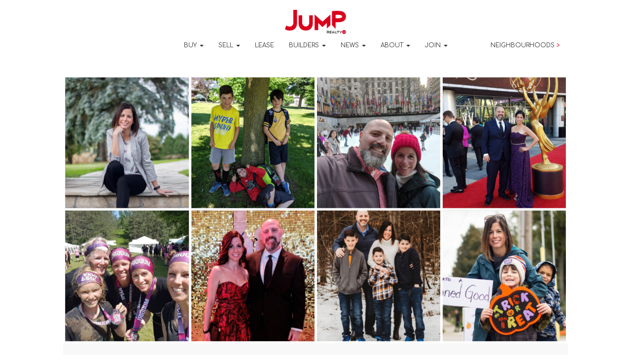

--- FILE ---
content_type: text/html; charset=UTF-8
request_url: https://www.jumprealty.ca/agents/agent-31/mary-del-ciancio
body_size: 10771
content:
<!DOCTYPE html><html xmlns:og="http://ogp.me/ns#" xmlns:fb="http://www.facebook.com/2008/fbml"><head>    <link rel='preconnect' href='https://fonts.googleapis.com'>    <link rel='preconnect' href='https://fonts.gstatic.com' crossorigin>    <link href='https://fonts.googleapis.com/css2?family=Comfortaa:wght@300..700&display=swap' rel='stylesheet'>    <meta name="viewport" content="width=device-width, initial-scale=1, maximum-scale=1, user-scalable=no"><meta http-equiv="Content-type" content="text/html; charset=utf-8"><meta name="copyright" content="2026 Jump Realty Inc | Real Estate Windsor-Essex County | Homes For Sale"><meta name="Content-language" content="en-us"><meta name="keywords" content=", Agents,"><meta property="og:site_name" content="Jump Realty Inc | Real Estate Windsor-Essex County | Homes For Sale"><meta property="og:type" content="article"><meta property="og:url" content="https://www.jumprealty.ca/agents/agent-31/mary-del-ciancio"><meta property="og:title" content="Mary Del Ciancio"><meta name="robots" content="index, follow"><meta name="apple-mobile-web-app-capable" content="yes"><meta property="og:image" content="https://www.jumprealty.ca/upl/i/rs_weon_b_jumprealty_inc/12/06/41aed2ff61356247bc95442516cee4ad.png"><meta property="og:image:url" content="https://www.jumprealty.ca/upl/i/rs_weon_b_jumprealty_inc/12/06/41aed2ff61356247bc95442516cee4ad.png"><meta property="og:image:secure_url" content="https://www.jumprealty.ca/upl/i/rs_weon_b_jumprealty_inc/12/06/41aed2ff61356247bc95442516cee4ad.png"><meta property="og:image:width" content="1080"><meta property="og:image:height" content="1080"><meta property="og:image:type" content="image/png"><meta property="og:image:alt" content="Mary Del Ciancio"><title>Mary Del Ciancio | Agents | Jump Realty Inc | Real Estate Windsor-Essex County | Homes For Sale</title><link href="https://www.jumprealty.ca/img/jump.ico" rel="icon" type="image/x-icon" /><link rel="canonical" href="https://www.jumprealty.ca/agents/agent-31/mary-del-ciancio" /><link type="text/css" rel="stylesheet" href="https://www.jumprealty.ca/css/site.min.css?ck=1763836157"><script type="text/javascript" src="https://www.jumprealty.ca/js/site.min.js?ck=1763836157"></script><!-- begin Widget Tracker Code --><script>(function(w,i,d,g,e,t){w["WidgetTrackerObject"]=g;(w[g]=w[g]||function()
{(w[g].q=w[g].q||[]).push(arguments);}),(w[g].ds=1*new Date());(e="script"),
(t=d.createElement(e)),(e=d.getElementsByTagName(e)[0]);t.async=1;t.src=i;
e.parentNode.insertBefore(t,e);})
(window,"https://widgetbe.com/agent",document,"widgetTracker");
window.widgetTracker("create", "WT-NNYSXNWE");
window.widgetTracker("send", "pageview");</script><!-- end Widget Tracker Code --><!-- Begin Inspectlet Asynchronous Code --><script type="text/javascript">(function() {
var insp_ab_loader = true; // set to false to disable A/B optimized loader
window.__insp = window.__insp || [];
__insp.push(['wid', 1272634701]);
var ldinsp = function(){
if(typeof window.__inspld != "undefined") return; window.__inspld = 1; var insp = document.createElement('script'); insp.type = 'text/javascript'; insp.async = true; insp.id = "inspsync"; insp.src = ('https:' == document.location.protocol ? 'https' : 'http') + '://cdn.inspectlet.com/inspectlet.js?wid=1272634701&r=' + Math.floor(new Date().getTime()/3600000); var x = document.getElementsByTagName('script')[0]; x.parentNode.insertBefore(insp, x);if(typeof insp_ab_loader != "undefined" && insp_ab_loader){ var adlt = function(){ var e = document.getElementById('insp_abl'); if(e){ e.parentNode.removeChild(e); __insp.push(['ab_timeout']); }}; var adlc = "body{ visibility: hidden !important; }"; var adln = typeof insp_ab_loader_t != "undefined" ? insp_ab_loader_t : 800; insp.onerror = adlt; var abti = setTimeout(adlt, adln); window.__insp_abt = abti; var abl = document.createElement('style'); abl.id = "insp_abl"; abl.type = "text/css"; if(abl.styleSheet) abl.styleSheet.cssText = adlc; else abl.appendChild(document.createTextNode(adlc)); document.head.appendChild(abl); } };
setTimeout(ldinsp, 0);
})();</script><!-- End Inspectlet Asynchronous Code --><!-- Global site tag (gtag.js) - Google Analytics --><script async src="https://www.googletagmanager.com/gtag/js?id=UA-142372371-4"></script><script>  window.dataLayer = window.dataLayer || [];
  function gtag(){dataLayer.push(arguments);}
  gtag('js', new Date());

  gtag('config', 'UA-142372371-4');</script><script type="text/javascript" src="//script.crazyegg.com/pages/scripts/0106/8828.js" async="async"></script><!-- Google Tag Manager --><script>(function(w,d,s,l,i){w[l]=w[l]||[];w[l].push({'gtm.start':
new Date().getTime(),event:'gtm.js'});var f=d.getElementsByTagName(s)[0],
j=d.createElement(s),dl=l!='dataLayer'?'&l='+l:'';j.async=true;j.src=
'https://www.googletagmanager.com/gtm.js?id='+i+dl;f.parentNode.insertBefore(j,f);
})(window,document,'script','dataLayer','GTM-PXWH7VD');</script><!-- End Google Tag Manager --><!-- Facebook Pixel Code --><script>!function(f,b,e,v,n,t,s)
{if(f.fbq)return;n=f.fbq=function(){n.callMethod?
n.callMethod.apply(n,arguments):n.queue.push(arguments)};
if(!f._fbq)f._fbq=n;n.push=n;n.loaded=!0;n.version='2.0';
n.queue=[];t=b.createElement(e);t.async=!0;
t.src=v;s=b.getElementsByTagName(e)[0];
s.parentNode.insertBefore(t,s)}(window,document,'script',
'https://connect.facebook.net/en_US/fbevents.js');
 fbq('init', '177052820197136'); 
fbq('track', 'PageView');</script><noscript> <img height="1" width="1" 
src="https://www.facebook.com/tr?id=177052820197136&ev=PageView
&noscript=1"/></noscript><!-- End Facebook Pixel Code --><!-- Review --><script id="popup-rating-widget-script" src="https://widget.reviewability.com/js/popupWidget.min.js" data-gfspw="https://app.gatherup.com/popup-pixel/get/a1aa62aecc91e9c2ee30636060054100a81eed98" async></script><!-- Reviews --><script type="application/ld+json">{
    "@context": "https://schema.org",
    "@type": "RealEstateAgent",
    "name": "Jump Realty Inc, Brokerage (Tecumseh)",
    "sameAs": ["https://en.wikipedia.org/wiki/Real_estate_broker",
        "https://en.wikipedia.org/wiki/Windsor,_Ontario",
        "https://www.facebook.com/jumprealty/",
        "https://twitter.com/jumprealty",
        "https://www.instagram.com/jump_realty/",
        "https://www.youtube.com/channel/UC3rwGaXmb2lzHaO-OKZUzsA"
    ],
    "address": {
        "@type": "PostalAddress",
        "streetAddress": "13300 Tecumseh Road East Unit 170",
        "addressLocality": "Windsor",
        "addressRegion": "ON",
        "postalCode": "N8N 4R8"
    },
    "telePhone": "519-997-2320",
    "url": "https://www.jumprealty.ca/",
    "logo": "https://www.jumprealty.ca/img/turnkey/logos/logo.png",
    "image": "https://www.jumprealty.ca/img/turnkey/logos/logo.png",
    "openingHours": "Mo,Tu,We,Th,Fr 09:00-17:00",
    "openingHoursSpecification": [{
        "@type": "OpeningHoursSpecification",
        "dayOfWeek": [
            "Monday",
            "Tuesday",
            "Wednesday",
            "Thursday",
            "Friday"
        ],
        "opens": "09:00",
        "closes": "17:00"
    }],
    "geo": {
        "@type": "GeoCoordinates",
        "latitude": "42.313138",
        "longitude": "-82.869958"
    },
    "department": [{
        "@type": "RealEstateAgent",
        "image": [
            "https://www.jumprealty.ca/img/turnkey/logos/logo.png"
        ],
        "name": "Jump Realty Inc, Brokerage (Windsor)",
        "address": {
            "@type": "PostalAddress",
            "streetAddress": "3390 Walker Road Unit 300",
            "addressLocality": "Windsor",
            "addressRegion": "ON",
            "postalCode": "N8W 3S1"
        },
        "telephone": "519-997-2320",
        "openingHoursSpecification": [{
            "@type": "OpeningHoursSpecification",
            "dayOfWeek": [
                "Monday",
                "Tuesday",
                "Wednesday",
                "Thursday",
                "Friday"
            ],
            "opens": "09:00",
            "closes": "17:00"
        }],
        "department": [{
            "@type": "RealEstateAgent",
            "image": [
                "https://www.jumprealty.ca/img/turnkey/logos/logo.png"
            ],
            "name": "Jump Realty Inc, Brokerage (Kingsville)",
            "address": {
                "@type": "PostalAddress",
                "streetAddress": "141 Main Street East",
                "addressLocality": "Windsor",
                "addressRegion": "ON",
                "postalCode": "N8W 3S1"
            },
            "telephone": "519-997-2320",
            "openingHoursSpecification": [{
                "@type": "OpeningHoursSpecification",
                "dayOfWeek": [
                    "Monday",
                    "Tuesday",
                    "Wednesday",
                    "Thursday",
                    "Friday"
                ],
                "opens": "09:00",
                "closes": "17:00"
            }],
            "department": [{
                "@type": "RealEstateAgent",
                "image": [
                    "https://www.jumprealty.ca/img/turnkey/logos/logo.png"
                ],
                "name": "Jump Realty Inc, Brokerage (Chatham)",
                "address": {
                    "@type": "PostalAddress",
                    "streetAddress": "28 Goldenrod Court",
                    "addressLocality": "Windsor",
                    "addressRegion": "ON",
                    "postalCode": "N8W 3S1"
                },
                "telephone": "519-997-2320",
                "openingHoursSpecification": [{
                    "@type": "OpeningHoursSpecification",
                    "dayOfWeek": [
                        "Monday",
                        "Tuesday",
                        "Wednesday",
                        "Thursday",
                        "Friday"
                    ],
                    "opens": "09:00",
                    "closes": "17:00"
                }]
            }]
        }]
    }]
}</script><!-- Start Google Ads Conversion Tracking --><!-- Global site tag (gtag.js) - Google Ads: 393983359 --><script async src="https://www.googletagmanager.com/gtag/js?id=AW-393983359"></script><script>  window.dataLayer = window.dataLayer || [];
  function gtag(){dataLayer.push(arguments);}
  gtag('js', new Date());

  gtag('config', 'AW-393983359');</script><!-- Event snippet for Submit lead form conversion page
In your html page, add the snippet and call gtag_report_conversion when someone clicks on the chosen link or button. --><script>function gtag_report_conversion(url) {
  var callback = function () {
    if (typeof(url) != 'undefined') {
      window.location = url;
    }
  };
  gtag('event', 'conversion', {
      'send_to': 'AW-393983359/IviUCL_kxuoCEP_q7rsB',
      'event_callback': callback
  });
  return false;
}</script><!-- End Google Ads Conversion Tracking --><script type="application/ld+json">{
  "@context": "https://schema.org",
  "@type": "Organization",
  "name": "Jump Realty Inc",
  "url": "https://www.jumprealty.ca/",
  "description": "Jump Realty Brokerage exploring Real Estate & houses for sale in Windsor, Tecumseh, Lakeshore, Belle River, Walkerville, Kingsville, & more.",
  "logo": "https://www.jumprealty.ca/img/turnkey/logos/logo.png",
  "sameAs": [
    "https://www.facebook.com/jumprealty/",
    "https://twitter.com/jumprealty",
    "https://www.instagram.com/jump_realty/",
    "https://www.youtube.com/channel/UC3rwGaXmb2lzHaO-OKZUzsA",
    "https://www.linkedin.com/company/jump-realty-inc-brokerage/"
  ]
}</script><script type="application/ld+json">{
  "@context": "https://schema.org/",
  "@type": "WebSite",
  "name": "Jump Realty",
  "url": "https://www.jumprealty.ca/",
  "description": "Jump Realty Brokerage exploring Real Estate & houses for sale in Windsor, Tecumseh, Lakeshore, Belle River, Walkerville, Kingsville, & more.",
  "potentialAction": {
    "@type": "SearchAction",
    "target": "https://www.jumprealty.ca/{search_term_string}",
    "query-input": "required name=search_term_string"
  }
}</script><script type="text/javascript">var app = {url:'https://www.jumprealty.ca/'};</script>        <script>        const jsPages = {
            siteURL: 'https://www.jumprealty.ca/',
        };
    </script>    <script src='https://cdnjs.cloudflare.com/ajax/libs/animejs/2.0.2/anime.min.js'></script>    <script type='text/javascript' src='https://platform-api.sharethis.com/js/sharethis.js#property=60f828ae3b0b86001925ab8d&product=sop' async='async'></script>    <script src='https://cdnjs.cloudflare.com/ajax/libs/vue/2.6.14/vue.min.js'></script></head><body  ><header id="header" class="header-type-1 position-sticky t-0 bg-white" style="z-index: 10000">    <div class="branding flex-v-center">        <div class="w-20"></div>        <div class="container text-center">            <a href="https://www.jumprealty.ca/">                <img class="logo" src="https://www.jumprealty.ca/img/turnkey/logos/logo.png" alt="Logo"/>            </a>        </div>        <div class='navbar-header w-20'>            <button data-target='.navbar-collapse' data-toggle='collapse' class='navbar-toggle collapsed' type='button'>                <span class='sr-only'>Toggle navigation</span>                <span class='icon-bar'></span>                <span class='icon-bar'></span>                <span class='icon-bar'></span>            </button>        </div>    </div>    <nav role="navigation" class="navbar navbar-default">        <div class="container">            <div class="navbar-collapse collapse">                <ul class="nav navbar-nav">                    <li class="dropdown"><a href="#" class="dropdown-toggle" data-toggle="dropdown">Buy <b class="caret"></b></a><ul class="dropdown-menu multi-level"><li><a href="https://www.jumprealty.ca/residential-properties">Residential</a></li><li><a href="https://www.jumprealty.ca/commercial-properties">Commercial</a></li><li><a href="https://www.jumprealty.ca/open-houses">Open Houses</a></li><li><a href="https://www.jumprealty.ca/new-builds">New Builds</a></li></ul></li><li class="dropdown"><a href="#" class="dropdown-toggle" data-toggle="dropdown">Sell <b class="caret"></b></a><ul class="dropdown-menu multi-level"><li><a href="https://www.jumprealty.ca/sell">Sell With Jump</a></li><li><a href="https://www.jumprealty.ca/agents">Agents</a></li></ul></li><li><a href="https://www.jumprealty.ca/windsor-essex-rentals">Lease</a></li><li class="dropdown"><a data-toggle="dropdown" class="dropdown-toggle" href="#">Builders <span class="caret"></span></a><ul role="menu" class="dropdown-menu"><li><a href="https://www.jumprealty.ca/builders-518/queens-valley" title="Queens Valley">Queens Valley</a></li><li><a href="https://www.jumprealty.ca/builders-65/140-main" title="140 Main">140 Main</a></li></ul></li><!-- <li class="dropdown"><a class="dropdown-toggle" data-toggle="dropdown">  Tools <span class="caret"></span></a><ul class="dropdown-menu" role="menu"><li><a href="https://www.jumprealty.ca/mortgage-calculator">Mortgage Calculator</a></li><li><a href="https://www.jumprealty.ca/mortgage-pre-approval">Mortgage Pre Approval</a></li><li><a href="https://www.jumprealty.ca/land-transfer-tax-calculator">Land Transfer Tax Calculator</a></li><li><a href="https://www.jumprealty.ca/new-listing-notification">New Listing Notification</a></li><li><a href="https://www.jumprealty.ca/free-home-evaluation">Free Home Evaluation</a></li></ul></li> --><li class="dropdown">    <a href="#" class="dropdown-toggle" data-toggle="dropdown">News <b class="caret"></b></a>    <ul class="dropdown-menu multi-level">        <li><a href="https://www.jumprealty.ca/tips-and-advice">Tips & Advice</a></li>        <li><a href="https://www.jumprealty.ca/market-reports">Market Reports</a></li>    </ul></li><li class="dropdown"><a href="#" class="dropdown-toggle" data-toggle="dropdown">About <b class="caret"></b></a><ul class="dropdown-menu multi-level"><li><a href="https://www.jumprealty.ca/agents">Agents</a></li><li><a href="https://www.jumprealty.ca/reviews">Reviews</a></li><li><a href="https://www.jumprealty.ca/contact">Contact Us</a></li><li><a href="https://www.jumprealty.ca/offices">Offices</a></li></ul></li><li class="dropdown"><a href="#" class="dropdown-toggle" data-toggle="dropdown">Join <b class="caret"></b></a><ul class="dropdown-menu multi-level"><li><a href="https://www.jumprealty.ca/join">Join Jump</a></li><li><a href="https://www.jumprealty.ca/own-a-jump">Own a Jump</a></li><li><a href="https://www.jumprealty.ca/agents">Agents</a></li></ul></li><!-- <li><a href="https://www.jumprealty.ca/contact">Contact</a></li> -->                    <li class="dropdown move-right">                        <a href="https://www.jumprealty.ca/neighborhoods">Neighbourhoods
                            <span class="text-primary">></span>                        </a>                    </li>                </ul>            </div>        </div>    </nav></header><script>    $(document).ready(function () {
        $(window).scroll(function () {
            var height = $(window).scrollTop();
            if (height > $('#header').height()) {
                $('#header').addClass('min');
            } else {
                $('#header').removeClass('min');
            }
        });
    });</script><div class="blog_sales_team_item"><div class="container-fluid semi-fluid"><div class="blog_sales_team_content_pane blog_sales_team_item"><div class="blog_sales_team_details"><div class="blog_sales_team_content"><img class="w-100" src="https://www.jumprealty.ca/upl/i/rs_weon_b_jumprealty_inc/01/20/9d567d87a5751e7cc318f2bc331ac2c1.png" alt="agent banner"><br><div class="box"><h1 class="text-red"> Mary Del Ciancio</h1><p class='text-gray'> Broker</p><p>  <img src="https://www.jumprealty.ca/img/sliced/Cell-icon.png" alt="">&nbsp;&nbsp;<a href="tel:519-999-2877">519-999-2877</a> </p><p><img src="https://www.jumprealty.ca/img/sliced/mail-icon.png" alt="">&nbsp;<a href="#" id ="l69711afc2ca2e"></a><script type="text/javascript">//&lt;![CDATA[

    (function() {
        if(typeof window.f69711afc2ca2e === 'undefined') {
            window.f69711afc2ca2e = true;
            var l69711afc2ca2e={};l69711afc2ca2e['_941']='|106';l69711afc2ca2e['_1421']='|97';l69711afc2ca2e['_1571']='|64';l69711afc2ca2e['_431']='f';l69711afc2ca2e['_1841']='|116';l69711afc2ca2e['_1511']='|46';l69711afc2ca2e['_1481']='|121';l69711afc2ca2e['_551']='a';l69711afc2ca2e['_1811']='|108';l69711afc2ca2e['_1211']='|121';l69711afc2ca2e['_1871']='|121';l69711afc2ca2e['_1241']='|46';l69711afc2ca2e['_251']='<';l69711afc2ca2e['_791']='|114';l69711afc2ca2e['_2021']='/';l69711afc2ca2e['_701']=':';l69711afc2ca2e['_521']='m';l69711afc2ca2e['_821']='|121';l69711afc2ca2e['_611']='l';l69711afc2ca2e['_2051']='a';l69711afc2ca2e['_1091']='|101';l69711afc2ca2e['_1991']='<';l69711afc2ca2e['_1391']='|109';l69711afc2ca2e['_401']='e';l69711afc2ca2e['_1751']='|101';l69711afc2ca2e['_1781']='|97';l69711afc2ca2e['_1691']='|112';l69711afc2ca2e['_461']='=';l69711afc2ca2e['_1541']='|100';l69711afc2ca2e['_1331']='"';l69711afc2ca2e['_761']='|97';l69711afc2ca2e['_1151']='|108';l69711afc2ca2e['_311']=' ';l69711afc2ca2e['_2081']='>';l69711afc2ca2e['_1901']='|46';l69711afc2ca2e['_281']='a';l69711afc2ca2e['_1451']='|114';l69711afc2ca2e['_1361']='>';l69711afc2ca2e['_1601']='|106';l69711afc2ca2e['_911']='|64';l69711afc2ca2e['_881']='|100';l69711afc2ca2e['_1031']='|112';l69711afc2ca2e['_1271']='|99';l69711afc2ca2e['_1001']='|109';l69711afc2ca2e['_341']='h';l69711afc2ca2e['_1631']='|117';l69711afc2ca2e['_1661']='|109';l69711afc2ca2e['_371']='r';l69711afc2ca2e['_971']='|117';l69711afc2ca2e['_491']='"';l69711afc2ca2e['_1061']='|114';l69711afc2ca2e['_581']='i';l69711afc2ca2e['_671']='o';l69711afc2ca2e['_1121']='|97';l69711afc2ca2e['_1181']='|116';l69711afc2ca2e['_851']='|46';l69711afc2ca2e['_731']='|109';l69711afc2ca2e['_1961']='|97';l69711afc2ca2e['_1301']='|97';l69711afc2ca2e['_1721']='|114';l69711afc2ca2e['_1931']='|99';l69711afc2ca2e['_641']='t';
            var anchorPlaceholder = document.getElementById('l69711afc2ca2e');
            var wrapper = document.createElement('div');
            var textarea = document.createElement('textarea');
            textarea.innerHTML = Object
                .keys(l69711afc2ca2e)
                .sort(function(a, b) {
                    return parseInt(a.substring(1)) - parseInt(b.substring(1));
                })
                .reduce(function(h, i) {
                    if(l69711afc2ca2e[i].substring(0,1) == '|') h += '&#' + unescape(l69711afc2ca2e[i].substring(1)) + ';';
                    else h += unescape(l69711afc2ca2e[i]);
                    return h;
                }, '');
            wrapper.innerHTML = textarea.value;
            anchorPlaceholder.parentNode.replaceChild(wrapper.firstChild, anchorPlaceholder);
        }
    })();

//]]></script></p><p>                                <img src="https://www.jumprealty.ca/img/sliced/website-icon.png" alt="">                                &nbsp;<a href="http://www.sellingthecounty.com/">http://www.sellingthecounty.com/</a></p>                        <p class="mb-0">                                                                                        <i class='fa-light fa-comment text-gray'>                                </i>                                Speaks: English                                                    </p>                    </div><div class="about"><div class="col-sm-6 border about"><p>Mary is a great <pwa class="pwa-mark pwa-mark-done" data-pwa-category="grammar" data-pwa-dictionary-word="listener," data-pwa-heavy="false" data-pwa-hint="It appears that you have an unnecessary comma in a compound predicate. Consider removing it." data-pwa-id="pwa-4C3531FD91BBC6812910946F9518C27D" data-pwa-rule-id="UN_COMMA" data-pwa-suggestions="listener">listener,</pwa> and knows the right questions to ask to ensure her clients&rsquo; needs <pwa class="pwa-mark pwa-mark-done" data-pwa-category="style" data-pwa-dictionary-word="are met" data-pwa-heavy="false" data-pwa-hint="Passive verbs make your writing less direct. Try to use an active verb instead." data-pwa-id="pwa-403BFD3D376DD37BFD0ECD045A47927D" data-pwa-rule-id="PASSIVE_VOICE" data-pwa-suggestions="">are met</pwa> &mdash; essential skills that she honed from many years of media experience. Her need <pwa class="pwa-mark pwa-mark-done" data-pwa-category="grammar" data-pwa-dictionary-word="to tirelessly research" data-pwa-heavy="false" data-pwa-hint="Split infinitive. Some people strongly object to this type of construction, especially in formal writing. If your reader is likely to object to the split infinitive, rewrite the sentence to avoid its use." data-pwa-id="pwa-1541F09792D90B5374C6B1239835704C" data-pwa-rule-id="SPLT_INFI" data-pwa-suggestions="">to tirelessly research</pwa> (everything), combined with her keen attention to detail and honest nature means that clients can be sure she always has their best interests in mind. Truth be told, Mary is a bit of an expert <pwa class="pwa-mark pwa-mark-done" data-pwa-category="style" data-pwa-dictionary-word="when it comes to" data-pwa-heavy="false" data-pwa-hint="Readability may be enhanced by using: for, in, with" data-pwa-id="pwa-398D50869CA1E3421E179C2CE5E2ADD7" data-pwa-rule-id="READABILITY_288" data-pwa-suggestions="for~in~with">when it comes to</pwa> moving &mdash; she has moved A LOT in her lifetime. But she is happy to have planted roots in Essex County with her husband, three boys and two cats, and would like nothing more than to help others do the same. Fun fact about Mary: She walked the red carpet at the 68th Annual Emmy Awards when her husband <pwa class="pwa-mark pwa-mark-done" data-pwa-category="style" data-pwa-dictionary-word="was nominated" data-pwa-heavy="false" data-pwa-hint="Passive verbs make your writing less direct. Try to use an active verb instead." data-pwa-id="pwa-717ED0EA69C854013B1532C798902D89" data-pwa-rule-id="PASSIVE_VOICE" data-pwa-suggestions="">was nominated</pwa>, and she&rsquo;d <pwa class="pwa-mark pwa-mark-done" data-pwa-category="style" data-pwa-dictionary-word="be honoured" data-pwa-heavy="false" data-pwa-hint="Passive verbs make your writing less direct. Try to use an active verb instead." data-pwa-id="pwa-9B5553A6B33B122E22252D430F471C23" data-pwa-rule-id="PASSIVE_VOICE" data-pwa-suggestions="">be honoured</pwa> to walk with you through the buying and selling experience.</p><hr /><p><em>Mary&#39;s primary Jump office is located at 13 Main St E, Kingsville, ON N9Y 1A1 on the main strip or street in the town of Kingsville. This office is located right off Division Road North or County Road 29, a prime location for the Essex County population. The Kingsville office is close to several amenities, including schools, grocery stores, parks, religious institutions, and more. The Kingsville office is located near; Kingsville Public School, Saint John De Brebeuf Catholic School, Kingsville District High School, Cardinal Carter Catholic Secondary School, and many more. The Kingsville office is neighbours with joe. Hot + Cold, The Grove Hotel, Taphouse 127, Elite, Wineology, and El Diablo. Not to mention this office is a stone&#39;s throw away from our 17 Essex County Wineries, known as the EPIC Wine Country and just down the street from Kingsville Golf &amp; Country Club. This popular location makes things easy for Mary&#39;s clients to meet with her whenever they need. Mary also travels to the other Jump Realty office locations in Windsor, LaSalle, Harrow, and Essex for her clients. Our Jumpers work around the entire Windsor-Essex County community, including the following towns: Lakeshore, Belle River, Tecumseh, Riverside, Walkerville, Windsor, Lasalle, Kingsville, Amherstburg, Essex, Leamington, and many more.</em></p></div><div class="col-sm-6 contact-agent-form"><div id="contact-module" class="contact_agent"><div id="contact-form"><style>label {
				display: none;
			}</style><script type="text/javascript">if(typeof recaptchaCallbacks == "undefined") {
		var recaptchaWidgets = {};
		var recaptchaCallbacks = [];
		var onloadRecaptchaCallback = function() {
			for(var i=0, len = recaptchaCallbacks.length; i<len; i++) {
				recaptchaCallbacks[i]();
			}
		};
		var e = document.createElement("script");
		e.async = true;
		e.src = "https://www.google.com/recaptcha/api.js?render=explicit&hl=en&onload=onloadRecaptchaCallback";
		document.body.appendChild(e);
	}
	recaptchaCallbacks.push(function() {
		recaptchaWidgets["captcha"] = grecaptcha.render(document.getElementsByClassName("captcha")[0], {"sitekey":"6LeKENYUAAAAAKg2R8C78goTGs06_9ttzJxX9Q1t"})
	});</script><div id="inputs" ><form action="https://www.jumprealty.ca/agents/agent-31/mary-del-ciancio" method="post" accept-charset="utf-8" name="cmsc_contact_agentcr" id="cmsc_contact_agentcr" onsubmit="var form_data = (new FormData($('#cmsc_contact_agentcr').get(0)));form_data.set('form_id', 'cmsc_contact_agentcr');jQuery.ajax({ url: 'https://www.jumprealty.ca/cms/c_contact_agent/cr', data: form_data, contentType: false, processData: false, cache: false, type: 'POST', beforeSend: function () { $('#cmsc_contact_agentcrl').show();$('.ui-button:button,.ui-button:submit,a.ui-button[href]', '#cmsc_contact_agentcr').each(function() {$(this).button('disable');});$('button,:input[type=&quot;submit&quot;],:input[type=&quot;button&quot;]', '#cmsc_contact_agentcr').each(function() {$(this).data('state-disabled', $(this).is(':disabled'));$(this).prop('disabled', true);}); }, complete: function () { $('#cmsc_contact_agentcrl').hide();$('#cmsc_contact_agentcr').find('.ui-button:button,.ui-button:submit,a.ui-button[href]').each(function() {$(this).button('enable').blur().mouseleave();});$('button,:input[type=&quot;submit&quot;],:input[type=&quot;button&quot;]', '#cmsc_contact_agentcr').each(function() {if(!$(this).data('state-disabled')) {$(this).prop('disabled', false);}}); }, error: function () { $('#cmsc_contact_agentcrm').html('A browser error occurred.  Please clear the cache and try again.'); }}); return false;" role="form"><input type="hidden" name="fid" value="cmsc_contact_agentcr" /><input type="hidden" name="id" value="31"><div class = "generic-input"><div class="form-group"><div class="form-group" id="contact_name_form_group"><label for="contact_name" class="control-label control-label">Inputbox<span class="req"> *</span></label><input type="text" name="contact_name" value="" id="contact_name" title="Enter your full name" maxlength="100" class="form-control form-control" placeholder="Name *"  /></div></div><div class="form-group"><div class="form-group" id="contact_phone_form_group"><label for="contact_phone" class="control-label control-label">Phone</label><input type="text" name="contact_phone" value="" id="contact_phone" title="Enter your phone number" maxlength="15" class="form-control form-control" placeholder="Phone *"  /></div></div><div class="form-group"><div class="form-group" id="contact_email_form_group"><label for="contact_email" class="control-label control-label">Inputbox<span class="req"> *</span></label><input type="text" name="contact_email" value="" id="contact_email" title="Enter your email address" maxlength="100" class="form-control form-control" placeholder="Email *"  /></div></div><div class="form-group"><div class="form-group" id="contact_message_form_group"><label for="contact_message" class="control-label control-label">Textarea<span class="req"> &#160;</span></label><textarea name="contact_message" cols="40" rows="4" id="contact_message" title="Enter your message content here." maxlength="2000" style="text-transform: none;" class="form-control form-control" placeholder="Do you have a question for Mary Del Ciancio?" ></textarea></div></div></div><div class="row"><div class="col-sm-6"><div class="security-input form-group"><div class = "security"></div><div class = "security-input form-group"><div class="form-group" id="captcha_form_group"><div class="captcha" data-sitekey="6LeKENYUAAAAAKg2R8C78goTGs06_9ttzJxX9Q1t" data-theme="light" data-type="image" id="captcha" ></div></div></div></div></div><div class="col-sm-6 text-right"><span class="button"><input type="submit" name="" value="Send" class="btn btn-primary"></span></div></div></form></div></div></div></div></div></div></div><div class="listings_items"><div id="property_listing"><div class="row"><div class="listing col-property"><div class="listing_quick_info"><span class="listing_img"><a href="https://www.jumprealty.ca/139-blue-jay-crescent-kingsville-Ontario-MLS-26000789"><img src="https://res.nyncdn.com/property/494607/66ff58e9a00ddfef7d9646f877f935d79f5a0759.jpg" class="boxlight" alt="MLS# 26000789: 139 Blue Jay Crescent, Kingsville, Canada"/></a></span><div class="text-red bold"><span class="info-value address"> 139 Blue Jay Crescent<br /></span></div><div class=""><span class="info-value city"> Kingsville, Ontario.<br /></span></div><div class=""><span class="info-value type">4 Beds | 3 Baths<br /></span></div><div class=""><span class="info-value price">$999,900<br /></span></div></div><a href="https://www.jumprealty.ca/139-blue-jay-crescent-kingsville-Ontario-MLS-26000789" class="listing_button">View This View Listing Listing</a></div>&#32;<div class="listing col-property"><div class="listing_quick_info"><span class="listing_img"><a href="https://www.jumprealty.ca/3033-church-street-windsor-Ontario-MLS-26000531"><img src="https://res.nyncdn.com/property/489008/821491e7eeb1883ee9426b2642ae75a8812dddfa.jpg" class="boxlight" alt="MLS# 26000531: 3033 Church Street, Windsor, Canada"/></a></span><div class="text-red bold"><span class="info-value address"> 3033 Church Street<br /></span></div><div class=""><span class="info-value city"> Windsor, Ontario.<br /></span></div><div class=""><span class="info-value type">3 Beds | 1 Baths<br /></span></div><div class=""><span class="info-value price">$2,300<br /></span></div></div><a href="https://www.jumprealty.ca/3033-church-street-windsor-Ontario-MLS-26000531" class="listing_button">View This View Listing Listing</a></div>&#32;<div class="listing col-property"><div class="listing_quick_info"><span class="listing_img"><a href="https://www.jumprealty.ca/761-east-west-road-pelee-island-Ontario-MLS-25024008"><img src="https://res.nyncdn.com/property/173402/58f0aaf950f7a9119291a6c5e113248c268c4e0c.jpg" class="boxlight" alt="MLS# 25024008: 761 East West Road, Pelee Island, Canada"/></a></span><div class="text-red bold"><span class="info-value address"> 761 East West Road<br /></span></div><div class=""><span class="info-value city"> Pelee Island, Ontario.<br /></span></div><div class=""><span class="info-value type">3 Beds | 2 Baths<br /></span></div><div class=""><span class="info-value price">$649,900<br /></span></div></div><a href="https://www.jumprealty.ca/761-east-west-road-pelee-island-Ontario-MLS-25024008" class="listing_button">View This View Listing Listing</a></div>&#32;<div class="listing col-property"><div class="listing_quick_info"><span class="listing_img"><a href="https://www.jumprealty.ca/67-east-shore-road-pelee-island-Ontario-MLS-25015244"><img src="https://res.nyncdn.com/property/57629/dbacb2547e80a8c548f3ba22438b8bd0745eb5cf.jpg" class="boxlight" alt="MLS# 25015244: 67 EAST SHORE Road, Pelee Island, Canada"/></a></span><div class="text-red bold"><span class="info-value address"> 67 East Shore Road<br /></span></div><div class=""><span class="info-value city"> Pelee Island, Ontario.<br /></span></div><div class=""><span class="info-value type">4 Beds | 2 Baths<br /></span></div><div class=""><span class="info-value price">$474,900<br /></span></div></div><a href="https://www.jumprealty.ca/67-east-shore-road-pelee-island-Ontario-MLS-25015244" class="listing_button">View This View Listing Listing</a></div><span></span></div></div><div class="text-center"><a onclick="showMoreProperties();" class="btn btn-primary">See More</a></div></div></div><div style="width: 70%; margin: auto;"><div data-aid="2308" data-bid="73821" data-url="https://app.gatherup.com"><script src="https://widget.reviewability.com/js/widgetAdv.min.js" async></script></div><script class="json-ld-content" type="application/ld+json"></script></div></div></div><script>  $(document).ready(function(){
	$("#property_listing > div > div").slice(3).hide();
  });

  function showMoreProperties(){
	$("#property_listing > div > div").slice(3).fadeIn();
	$(".listings_items a.btn").hide();
	$('.listings_items img').centerImage();
  }</script><footer id="footer" class="position-relative">    <div class="container-fluid padding">        <div class="row position-relative">            
            <div class="col-lg-2 col-sm-3 text-center">                <img src="https://www.jumprealty.ca/img/sliced/footer-logo.png" alt="">                <div class="social-links"><a class="btn-social" target="_blank" href="https://www.facebook.com/jumprealty/"><i class="fab fa-facebook"></i></a><a class="btn-social" target="_blank" href="https://www.linkedin.com/company/jump-realty-inc-brokerage/"><i class="fab fa-linkedin"></i></a><a class="btn-social" target="_blank" href="https://twitter.com/jumprealty"><i class="fab fa-twitter"></i></a><a class="btn-social" target="_blank" href="https://www.instagram.com/jump_realty/"><i class="fab fa-instagram"></i></a><a class="btn-social" target="_blank" href="https://www.youtube.com/channel/UC3rwGaXmb2lzHaO-OKZUzsA"><i class="fab fa-youtube"></i></a></div>                <strong>                    <a href="tel:519-997-2320" class="hidden-lg text-dark">519-997-2320</a>                </strong>                <div class="text-center">                    <span class="visible-lg">519-997-2320</span>                </div>            </div>            <div class="col-lg-10 col-sm-9 padding-left">                <div class="flex-sm-wrap text-xs-center">                    <div class="w-sm-20 my-xs-1">                        <strong class="uppercase">Buy</strong>                        <space></space>                        <li><a href="https://www.jumprealty.ca/residential-properties">Residential</a></li>                        <li><a href="https://www.jumprealty.ca/commercial-properties">Commercial</a></li>                        <li><a href="https://www.jumprealty.ca/open-houses">Open Houses</a></li>                        <li><a href="https://www.jumprealty.ca/new-builds">New Builds</a></li>                    </div>                    <div class="w-sm-20 my-xs-1">                        <strong class="uppercase">Sell</strong>                        <space></space>                        <li><a href="https://www.jumprealty.ca/sell">Sell With Jump</a></li>                        <li><a href="https://www.jumprealty.ca/agents">Agents</a></li>                    </div>                    <div class="w-sm-18 my-xs-1">                        <strong class="uppercase">About</strong>                        <space></space>                        <li><a href="https://www.jumprealty.ca/agents">Agents</a></li>                        <li><a href="https://www.jumprealty.ca/reviews">Reviews</a></li>                        <li><a href="https://www.jumprealty.ca/contact">Contact Us</a></li>                        <li><a href="https://www.jumprealty.ca/offices">Offices</a></li>                    </div>                    <div class="w-sm-22 my-xs-1">                        <strong class="uppercase">News</strong>                        <space></space>                        <li><a href="https://www.jumprealty.ca/tips-and-advice">Tips & Tricks</a></li>                        <li><a href="https://www.jumprealty.ca/market-reports">Market Reports</a></li>                    </div>                    <div class="w-sm-20 my-xs-1">                        <strong class="uppercase">Join</strong>                        <space></space>                        <li><a href="https://www.jumprealty.ca/join">Join Jump</a></li>                        <li><a href="https://www.jumprealty.ca/own-a-jump">Own a Jump</a></li>                        <li><a href="https://www.jumprealty.ca/agents">Agents</a></li>                    </div>                </div>            </div>        </div>        <br>        <div class="row">            <div class="col-lg-2 col-sm-4"></div>            <div class="col-lg-10 col-xs-12 padding-left text-xs-center">                <strong class="uppercase">POPULAR SEARCHES</strong>                <div class="row">                    <br>                    <div class="col-sm-3 my-xs-1"><li><a href="https://www.jumprealty.ca/lasalle-properties">LaSalle</a></li><li><a href="https://www.jumprealty.ca/essex/maidstone-properties">Maidstone</a></li><li><a href="https://www.jumprealty.ca/tecumseh/oldcastle-properties">Oldcastle</a></li><li><a href="https://www.jumprealty.ca/windsor/sandwich-south-properties">Sandwich South</a></li><li><a href="https://www.jumprealty.ca/windsor/sandwich-west-properties">Sandwich West</a></li><li><a href="https://www.jumprealty.ca/tecumseh/st-clair-beach-properties">St. Clair Beach</a></li><li><a href="https://www.jumprealty.ca/tecumseh-properties">Tecumseh</a></li><li><a href="https://www.jumprealty.ca/amherstburg-properties">Amherstburg</a></li><li><a href="https://www.jumprealty.ca/amherstburg/anderdon-properties">Anderdon</a></li><li><a href="https://www.jumprealty.ca/amherstburg/boblo-properties">Boblo Island</a></li></div><div class="col-sm-3 my-xs-1"><li><a href="https://www.jumprealty.ca/windsor/malden-properties">Malden</a></li><li><a href="https://www.jumprealty.ca/essex/mcgregor-properties">McGregor</a></li><li><a href="https://www.jumprealty.ca/essex/colchester-properties">Colchester</a></li><li><a href="https://www.jumprealty.ca/essex/colchester-south-properties">Colchester <br> South</a></li><li><a href="https://www.jumprealty.ca/essex-properties">Essex</a></li><li><a href="https://www.jumprealty.ca/essex/harrow-properties">Harrow</a></li><li><a href="https://www.jumprealty.ca/kingsville-properties">Kingsville</a></li><li><a href="https://www.jumprealty.ca/kingsville/kingsville-south-properties">Kingsville <br>South</a></li><li><a href="https://www.jumprealty.ca/kingsville/ruthven-properties">Ruthven</a></li></div><div class="col-sm-3 my-xs-1"><li><a href="https://www.jumprealty.ca/leamington/blytheswood-properties">Blytheswood</a></li><li><a href="https://www.jumprealty.ca/leamington-properties">Leamington</a></li><li><a href="https://www.jumprealty.ca/leamington/mersea-properties">Mersea</a></li><li><a href="https://www.jumprealty.ca/leamington/pelee-island-properties">Pelee Island</a></li><li><a href="https://www.jumprealty.ca/chatham-kent/wheatley-properties">Wheatley</a></li><li><a href="https://www.jumprealty.ca/lakeshore-properties">Lakeshore</a></li><li><a href="https://www.jumprealty.ca/lakeshore/emeryville-properties">Emeryville</a></li><li><a href="https://www.jumprealty.ca/essex/maidstone-properties">Maidstone</a></li><li><a href="https://www.jumprealty.ca/tecumseh-properties">Tecumseh</a></li><li><a href="https://www.jumprealty.ca/essex/colchester-north-properties">Colchester <br> North</a></li></div><div class="col-sm-3 my-xs-1"><li><a href="https://www.jumprealty.ca/kingsville/cottam-properties">Cottam</a></li><li><a href="https://www.jumprealty.ca/essex-properties">Essex</a></li><li><a href="https://www.jumprealty.ca/kingsville/gosfield-north-properties">Gosfield North</a></li><li><a href="https://www.jumprealty.ca/essex/rochester-properties">Rochester</a></li><li><a href="https://www.jumprealty.ca/lakeshore/st-joachim-properties">St. Joachim</a></li><li><a href="https://www.jumprealty.ca/lakeshore/woodslee-properties">Woodslee</a></li><li><a href="https://www.jumprealty.ca/lakeshore/belle-river-properties">Belle River</a></li><li><a href="https://www.jumprealty.ca/chatham-kent/chatham-properties">Chatham</a></li><li><a href="https://www.jumprealty.ca/chatham-kent-properties">Chatham-Kent</a></li><li><a href="https://www.jumprealty.ca/windsor/university-of-windsor-investment-properties">University of Windsor</a></li><li><a href="https://www.jumprealty.ca/windsor/st-clair-college-investment-properties">St. Clair College</a></li></div>                </div>            </div>        </div>    </div>    <div class="copyright text-center">        <small>            COPYRIGHT 2026&nbsp;            © WINDSOR ON MLS®, REALTOR®,
            and the associated logos are trademarks of The Canadian Real Estate Association. The trademarks MLS®, REALTOR® and related marks, and all copyright in the real estate listings, are owned or controlled by The Canadian Real Estate Association. Reproduced under license.
                        <div style="margin-top: 10px">                <a class="text-gray" href="https://www.jumprealty.ca/terms-and-conditions">                    Terms and Conditions
                </a> |
                <a class="text-gray" href="https://www.jumprealty.ca/privacy-policy">                    Privacy Policy
                </a>            </div>        </small>    </div></footer><span id="loading_ajax"><img src="https://www.jumprealty.ca/img/loading_big.gif" alt="Loading..."/></span></body></html>

--- FILE ---
content_type: text/html; charset=utf-8
request_url: https://www.google.com/recaptcha/api2/anchor?ar=1&k=6LeKENYUAAAAAKg2R8C78goTGs06_9ttzJxX9Q1t&co=aHR0cHM6Ly93d3cuanVtcHJlYWx0eS5jYTo0NDM.&hl=en&type=image&v=PoyoqOPhxBO7pBk68S4YbpHZ&theme=light&size=normal&anchor-ms=20000&execute-ms=30000&cb=gdcom69sh8bn
body_size: 49244
content:
<!DOCTYPE HTML><html dir="ltr" lang="en"><head><meta http-equiv="Content-Type" content="text/html; charset=UTF-8">
<meta http-equiv="X-UA-Compatible" content="IE=edge">
<title>reCAPTCHA</title>
<style type="text/css">
/* cyrillic-ext */
@font-face {
  font-family: 'Roboto';
  font-style: normal;
  font-weight: 400;
  font-stretch: 100%;
  src: url(//fonts.gstatic.com/s/roboto/v48/KFO7CnqEu92Fr1ME7kSn66aGLdTylUAMa3GUBHMdazTgWw.woff2) format('woff2');
  unicode-range: U+0460-052F, U+1C80-1C8A, U+20B4, U+2DE0-2DFF, U+A640-A69F, U+FE2E-FE2F;
}
/* cyrillic */
@font-face {
  font-family: 'Roboto';
  font-style: normal;
  font-weight: 400;
  font-stretch: 100%;
  src: url(//fonts.gstatic.com/s/roboto/v48/KFO7CnqEu92Fr1ME7kSn66aGLdTylUAMa3iUBHMdazTgWw.woff2) format('woff2');
  unicode-range: U+0301, U+0400-045F, U+0490-0491, U+04B0-04B1, U+2116;
}
/* greek-ext */
@font-face {
  font-family: 'Roboto';
  font-style: normal;
  font-weight: 400;
  font-stretch: 100%;
  src: url(//fonts.gstatic.com/s/roboto/v48/KFO7CnqEu92Fr1ME7kSn66aGLdTylUAMa3CUBHMdazTgWw.woff2) format('woff2');
  unicode-range: U+1F00-1FFF;
}
/* greek */
@font-face {
  font-family: 'Roboto';
  font-style: normal;
  font-weight: 400;
  font-stretch: 100%;
  src: url(//fonts.gstatic.com/s/roboto/v48/KFO7CnqEu92Fr1ME7kSn66aGLdTylUAMa3-UBHMdazTgWw.woff2) format('woff2');
  unicode-range: U+0370-0377, U+037A-037F, U+0384-038A, U+038C, U+038E-03A1, U+03A3-03FF;
}
/* math */
@font-face {
  font-family: 'Roboto';
  font-style: normal;
  font-weight: 400;
  font-stretch: 100%;
  src: url(//fonts.gstatic.com/s/roboto/v48/KFO7CnqEu92Fr1ME7kSn66aGLdTylUAMawCUBHMdazTgWw.woff2) format('woff2');
  unicode-range: U+0302-0303, U+0305, U+0307-0308, U+0310, U+0312, U+0315, U+031A, U+0326-0327, U+032C, U+032F-0330, U+0332-0333, U+0338, U+033A, U+0346, U+034D, U+0391-03A1, U+03A3-03A9, U+03B1-03C9, U+03D1, U+03D5-03D6, U+03F0-03F1, U+03F4-03F5, U+2016-2017, U+2034-2038, U+203C, U+2040, U+2043, U+2047, U+2050, U+2057, U+205F, U+2070-2071, U+2074-208E, U+2090-209C, U+20D0-20DC, U+20E1, U+20E5-20EF, U+2100-2112, U+2114-2115, U+2117-2121, U+2123-214F, U+2190, U+2192, U+2194-21AE, U+21B0-21E5, U+21F1-21F2, U+21F4-2211, U+2213-2214, U+2216-22FF, U+2308-230B, U+2310, U+2319, U+231C-2321, U+2336-237A, U+237C, U+2395, U+239B-23B7, U+23D0, U+23DC-23E1, U+2474-2475, U+25AF, U+25B3, U+25B7, U+25BD, U+25C1, U+25CA, U+25CC, U+25FB, U+266D-266F, U+27C0-27FF, U+2900-2AFF, U+2B0E-2B11, U+2B30-2B4C, U+2BFE, U+3030, U+FF5B, U+FF5D, U+1D400-1D7FF, U+1EE00-1EEFF;
}
/* symbols */
@font-face {
  font-family: 'Roboto';
  font-style: normal;
  font-weight: 400;
  font-stretch: 100%;
  src: url(//fonts.gstatic.com/s/roboto/v48/KFO7CnqEu92Fr1ME7kSn66aGLdTylUAMaxKUBHMdazTgWw.woff2) format('woff2');
  unicode-range: U+0001-000C, U+000E-001F, U+007F-009F, U+20DD-20E0, U+20E2-20E4, U+2150-218F, U+2190, U+2192, U+2194-2199, U+21AF, U+21E6-21F0, U+21F3, U+2218-2219, U+2299, U+22C4-22C6, U+2300-243F, U+2440-244A, U+2460-24FF, U+25A0-27BF, U+2800-28FF, U+2921-2922, U+2981, U+29BF, U+29EB, U+2B00-2BFF, U+4DC0-4DFF, U+FFF9-FFFB, U+10140-1018E, U+10190-1019C, U+101A0, U+101D0-101FD, U+102E0-102FB, U+10E60-10E7E, U+1D2C0-1D2D3, U+1D2E0-1D37F, U+1F000-1F0FF, U+1F100-1F1AD, U+1F1E6-1F1FF, U+1F30D-1F30F, U+1F315, U+1F31C, U+1F31E, U+1F320-1F32C, U+1F336, U+1F378, U+1F37D, U+1F382, U+1F393-1F39F, U+1F3A7-1F3A8, U+1F3AC-1F3AF, U+1F3C2, U+1F3C4-1F3C6, U+1F3CA-1F3CE, U+1F3D4-1F3E0, U+1F3ED, U+1F3F1-1F3F3, U+1F3F5-1F3F7, U+1F408, U+1F415, U+1F41F, U+1F426, U+1F43F, U+1F441-1F442, U+1F444, U+1F446-1F449, U+1F44C-1F44E, U+1F453, U+1F46A, U+1F47D, U+1F4A3, U+1F4B0, U+1F4B3, U+1F4B9, U+1F4BB, U+1F4BF, U+1F4C8-1F4CB, U+1F4D6, U+1F4DA, U+1F4DF, U+1F4E3-1F4E6, U+1F4EA-1F4ED, U+1F4F7, U+1F4F9-1F4FB, U+1F4FD-1F4FE, U+1F503, U+1F507-1F50B, U+1F50D, U+1F512-1F513, U+1F53E-1F54A, U+1F54F-1F5FA, U+1F610, U+1F650-1F67F, U+1F687, U+1F68D, U+1F691, U+1F694, U+1F698, U+1F6AD, U+1F6B2, U+1F6B9-1F6BA, U+1F6BC, U+1F6C6-1F6CF, U+1F6D3-1F6D7, U+1F6E0-1F6EA, U+1F6F0-1F6F3, U+1F6F7-1F6FC, U+1F700-1F7FF, U+1F800-1F80B, U+1F810-1F847, U+1F850-1F859, U+1F860-1F887, U+1F890-1F8AD, U+1F8B0-1F8BB, U+1F8C0-1F8C1, U+1F900-1F90B, U+1F93B, U+1F946, U+1F984, U+1F996, U+1F9E9, U+1FA00-1FA6F, U+1FA70-1FA7C, U+1FA80-1FA89, U+1FA8F-1FAC6, U+1FACE-1FADC, U+1FADF-1FAE9, U+1FAF0-1FAF8, U+1FB00-1FBFF;
}
/* vietnamese */
@font-face {
  font-family: 'Roboto';
  font-style: normal;
  font-weight: 400;
  font-stretch: 100%;
  src: url(//fonts.gstatic.com/s/roboto/v48/KFO7CnqEu92Fr1ME7kSn66aGLdTylUAMa3OUBHMdazTgWw.woff2) format('woff2');
  unicode-range: U+0102-0103, U+0110-0111, U+0128-0129, U+0168-0169, U+01A0-01A1, U+01AF-01B0, U+0300-0301, U+0303-0304, U+0308-0309, U+0323, U+0329, U+1EA0-1EF9, U+20AB;
}
/* latin-ext */
@font-face {
  font-family: 'Roboto';
  font-style: normal;
  font-weight: 400;
  font-stretch: 100%;
  src: url(//fonts.gstatic.com/s/roboto/v48/KFO7CnqEu92Fr1ME7kSn66aGLdTylUAMa3KUBHMdazTgWw.woff2) format('woff2');
  unicode-range: U+0100-02BA, U+02BD-02C5, U+02C7-02CC, U+02CE-02D7, U+02DD-02FF, U+0304, U+0308, U+0329, U+1D00-1DBF, U+1E00-1E9F, U+1EF2-1EFF, U+2020, U+20A0-20AB, U+20AD-20C0, U+2113, U+2C60-2C7F, U+A720-A7FF;
}
/* latin */
@font-face {
  font-family: 'Roboto';
  font-style: normal;
  font-weight: 400;
  font-stretch: 100%;
  src: url(//fonts.gstatic.com/s/roboto/v48/KFO7CnqEu92Fr1ME7kSn66aGLdTylUAMa3yUBHMdazQ.woff2) format('woff2');
  unicode-range: U+0000-00FF, U+0131, U+0152-0153, U+02BB-02BC, U+02C6, U+02DA, U+02DC, U+0304, U+0308, U+0329, U+2000-206F, U+20AC, U+2122, U+2191, U+2193, U+2212, U+2215, U+FEFF, U+FFFD;
}
/* cyrillic-ext */
@font-face {
  font-family: 'Roboto';
  font-style: normal;
  font-weight: 500;
  font-stretch: 100%;
  src: url(//fonts.gstatic.com/s/roboto/v48/KFO7CnqEu92Fr1ME7kSn66aGLdTylUAMa3GUBHMdazTgWw.woff2) format('woff2');
  unicode-range: U+0460-052F, U+1C80-1C8A, U+20B4, U+2DE0-2DFF, U+A640-A69F, U+FE2E-FE2F;
}
/* cyrillic */
@font-face {
  font-family: 'Roboto';
  font-style: normal;
  font-weight: 500;
  font-stretch: 100%;
  src: url(//fonts.gstatic.com/s/roboto/v48/KFO7CnqEu92Fr1ME7kSn66aGLdTylUAMa3iUBHMdazTgWw.woff2) format('woff2');
  unicode-range: U+0301, U+0400-045F, U+0490-0491, U+04B0-04B1, U+2116;
}
/* greek-ext */
@font-face {
  font-family: 'Roboto';
  font-style: normal;
  font-weight: 500;
  font-stretch: 100%;
  src: url(//fonts.gstatic.com/s/roboto/v48/KFO7CnqEu92Fr1ME7kSn66aGLdTylUAMa3CUBHMdazTgWw.woff2) format('woff2');
  unicode-range: U+1F00-1FFF;
}
/* greek */
@font-face {
  font-family: 'Roboto';
  font-style: normal;
  font-weight: 500;
  font-stretch: 100%;
  src: url(//fonts.gstatic.com/s/roboto/v48/KFO7CnqEu92Fr1ME7kSn66aGLdTylUAMa3-UBHMdazTgWw.woff2) format('woff2');
  unicode-range: U+0370-0377, U+037A-037F, U+0384-038A, U+038C, U+038E-03A1, U+03A3-03FF;
}
/* math */
@font-face {
  font-family: 'Roboto';
  font-style: normal;
  font-weight: 500;
  font-stretch: 100%;
  src: url(//fonts.gstatic.com/s/roboto/v48/KFO7CnqEu92Fr1ME7kSn66aGLdTylUAMawCUBHMdazTgWw.woff2) format('woff2');
  unicode-range: U+0302-0303, U+0305, U+0307-0308, U+0310, U+0312, U+0315, U+031A, U+0326-0327, U+032C, U+032F-0330, U+0332-0333, U+0338, U+033A, U+0346, U+034D, U+0391-03A1, U+03A3-03A9, U+03B1-03C9, U+03D1, U+03D5-03D6, U+03F0-03F1, U+03F4-03F5, U+2016-2017, U+2034-2038, U+203C, U+2040, U+2043, U+2047, U+2050, U+2057, U+205F, U+2070-2071, U+2074-208E, U+2090-209C, U+20D0-20DC, U+20E1, U+20E5-20EF, U+2100-2112, U+2114-2115, U+2117-2121, U+2123-214F, U+2190, U+2192, U+2194-21AE, U+21B0-21E5, U+21F1-21F2, U+21F4-2211, U+2213-2214, U+2216-22FF, U+2308-230B, U+2310, U+2319, U+231C-2321, U+2336-237A, U+237C, U+2395, U+239B-23B7, U+23D0, U+23DC-23E1, U+2474-2475, U+25AF, U+25B3, U+25B7, U+25BD, U+25C1, U+25CA, U+25CC, U+25FB, U+266D-266F, U+27C0-27FF, U+2900-2AFF, U+2B0E-2B11, U+2B30-2B4C, U+2BFE, U+3030, U+FF5B, U+FF5D, U+1D400-1D7FF, U+1EE00-1EEFF;
}
/* symbols */
@font-face {
  font-family: 'Roboto';
  font-style: normal;
  font-weight: 500;
  font-stretch: 100%;
  src: url(//fonts.gstatic.com/s/roboto/v48/KFO7CnqEu92Fr1ME7kSn66aGLdTylUAMaxKUBHMdazTgWw.woff2) format('woff2');
  unicode-range: U+0001-000C, U+000E-001F, U+007F-009F, U+20DD-20E0, U+20E2-20E4, U+2150-218F, U+2190, U+2192, U+2194-2199, U+21AF, U+21E6-21F0, U+21F3, U+2218-2219, U+2299, U+22C4-22C6, U+2300-243F, U+2440-244A, U+2460-24FF, U+25A0-27BF, U+2800-28FF, U+2921-2922, U+2981, U+29BF, U+29EB, U+2B00-2BFF, U+4DC0-4DFF, U+FFF9-FFFB, U+10140-1018E, U+10190-1019C, U+101A0, U+101D0-101FD, U+102E0-102FB, U+10E60-10E7E, U+1D2C0-1D2D3, U+1D2E0-1D37F, U+1F000-1F0FF, U+1F100-1F1AD, U+1F1E6-1F1FF, U+1F30D-1F30F, U+1F315, U+1F31C, U+1F31E, U+1F320-1F32C, U+1F336, U+1F378, U+1F37D, U+1F382, U+1F393-1F39F, U+1F3A7-1F3A8, U+1F3AC-1F3AF, U+1F3C2, U+1F3C4-1F3C6, U+1F3CA-1F3CE, U+1F3D4-1F3E0, U+1F3ED, U+1F3F1-1F3F3, U+1F3F5-1F3F7, U+1F408, U+1F415, U+1F41F, U+1F426, U+1F43F, U+1F441-1F442, U+1F444, U+1F446-1F449, U+1F44C-1F44E, U+1F453, U+1F46A, U+1F47D, U+1F4A3, U+1F4B0, U+1F4B3, U+1F4B9, U+1F4BB, U+1F4BF, U+1F4C8-1F4CB, U+1F4D6, U+1F4DA, U+1F4DF, U+1F4E3-1F4E6, U+1F4EA-1F4ED, U+1F4F7, U+1F4F9-1F4FB, U+1F4FD-1F4FE, U+1F503, U+1F507-1F50B, U+1F50D, U+1F512-1F513, U+1F53E-1F54A, U+1F54F-1F5FA, U+1F610, U+1F650-1F67F, U+1F687, U+1F68D, U+1F691, U+1F694, U+1F698, U+1F6AD, U+1F6B2, U+1F6B9-1F6BA, U+1F6BC, U+1F6C6-1F6CF, U+1F6D3-1F6D7, U+1F6E0-1F6EA, U+1F6F0-1F6F3, U+1F6F7-1F6FC, U+1F700-1F7FF, U+1F800-1F80B, U+1F810-1F847, U+1F850-1F859, U+1F860-1F887, U+1F890-1F8AD, U+1F8B0-1F8BB, U+1F8C0-1F8C1, U+1F900-1F90B, U+1F93B, U+1F946, U+1F984, U+1F996, U+1F9E9, U+1FA00-1FA6F, U+1FA70-1FA7C, U+1FA80-1FA89, U+1FA8F-1FAC6, U+1FACE-1FADC, U+1FADF-1FAE9, U+1FAF0-1FAF8, U+1FB00-1FBFF;
}
/* vietnamese */
@font-face {
  font-family: 'Roboto';
  font-style: normal;
  font-weight: 500;
  font-stretch: 100%;
  src: url(//fonts.gstatic.com/s/roboto/v48/KFO7CnqEu92Fr1ME7kSn66aGLdTylUAMa3OUBHMdazTgWw.woff2) format('woff2');
  unicode-range: U+0102-0103, U+0110-0111, U+0128-0129, U+0168-0169, U+01A0-01A1, U+01AF-01B0, U+0300-0301, U+0303-0304, U+0308-0309, U+0323, U+0329, U+1EA0-1EF9, U+20AB;
}
/* latin-ext */
@font-face {
  font-family: 'Roboto';
  font-style: normal;
  font-weight: 500;
  font-stretch: 100%;
  src: url(//fonts.gstatic.com/s/roboto/v48/KFO7CnqEu92Fr1ME7kSn66aGLdTylUAMa3KUBHMdazTgWw.woff2) format('woff2');
  unicode-range: U+0100-02BA, U+02BD-02C5, U+02C7-02CC, U+02CE-02D7, U+02DD-02FF, U+0304, U+0308, U+0329, U+1D00-1DBF, U+1E00-1E9F, U+1EF2-1EFF, U+2020, U+20A0-20AB, U+20AD-20C0, U+2113, U+2C60-2C7F, U+A720-A7FF;
}
/* latin */
@font-face {
  font-family: 'Roboto';
  font-style: normal;
  font-weight: 500;
  font-stretch: 100%;
  src: url(//fonts.gstatic.com/s/roboto/v48/KFO7CnqEu92Fr1ME7kSn66aGLdTylUAMa3yUBHMdazQ.woff2) format('woff2');
  unicode-range: U+0000-00FF, U+0131, U+0152-0153, U+02BB-02BC, U+02C6, U+02DA, U+02DC, U+0304, U+0308, U+0329, U+2000-206F, U+20AC, U+2122, U+2191, U+2193, U+2212, U+2215, U+FEFF, U+FFFD;
}
/* cyrillic-ext */
@font-face {
  font-family: 'Roboto';
  font-style: normal;
  font-weight: 900;
  font-stretch: 100%;
  src: url(//fonts.gstatic.com/s/roboto/v48/KFO7CnqEu92Fr1ME7kSn66aGLdTylUAMa3GUBHMdazTgWw.woff2) format('woff2');
  unicode-range: U+0460-052F, U+1C80-1C8A, U+20B4, U+2DE0-2DFF, U+A640-A69F, U+FE2E-FE2F;
}
/* cyrillic */
@font-face {
  font-family: 'Roboto';
  font-style: normal;
  font-weight: 900;
  font-stretch: 100%;
  src: url(//fonts.gstatic.com/s/roboto/v48/KFO7CnqEu92Fr1ME7kSn66aGLdTylUAMa3iUBHMdazTgWw.woff2) format('woff2');
  unicode-range: U+0301, U+0400-045F, U+0490-0491, U+04B0-04B1, U+2116;
}
/* greek-ext */
@font-face {
  font-family: 'Roboto';
  font-style: normal;
  font-weight: 900;
  font-stretch: 100%;
  src: url(//fonts.gstatic.com/s/roboto/v48/KFO7CnqEu92Fr1ME7kSn66aGLdTylUAMa3CUBHMdazTgWw.woff2) format('woff2');
  unicode-range: U+1F00-1FFF;
}
/* greek */
@font-face {
  font-family: 'Roboto';
  font-style: normal;
  font-weight: 900;
  font-stretch: 100%;
  src: url(//fonts.gstatic.com/s/roboto/v48/KFO7CnqEu92Fr1ME7kSn66aGLdTylUAMa3-UBHMdazTgWw.woff2) format('woff2');
  unicode-range: U+0370-0377, U+037A-037F, U+0384-038A, U+038C, U+038E-03A1, U+03A3-03FF;
}
/* math */
@font-face {
  font-family: 'Roboto';
  font-style: normal;
  font-weight: 900;
  font-stretch: 100%;
  src: url(//fonts.gstatic.com/s/roboto/v48/KFO7CnqEu92Fr1ME7kSn66aGLdTylUAMawCUBHMdazTgWw.woff2) format('woff2');
  unicode-range: U+0302-0303, U+0305, U+0307-0308, U+0310, U+0312, U+0315, U+031A, U+0326-0327, U+032C, U+032F-0330, U+0332-0333, U+0338, U+033A, U+0346, U+034D, U+0391-03A1, U+03A3-03A9, U+03B1-03C9, U+03D1, U+03D5-03D6, U+03F0-03F1, U+03F4-03F5, U+2016-2017, U+2034-2038, U+203C, U+2040, U+2043, U+2047, U+2050, U+2057, U+205F, U+2070-2071, U+2074-208E, U+2090-209C, U+20D0-20DC, U+20E1, U+20E5-20EF, U+2100-2112, U+2114-2115, U+2117-2121, U+2123-214F, U+2190, U+2192, U+2194-21AE, U+21B0-21E5, U+21F1-21F2, U+21F4-2211, U+2213-2214, U+2216-22FF, U+2308-230B, U+2310, U+2319, U+231C-2321, U+2336-237A, U+237C, U+2395, U+239B-23B7, U+23D0, U+23DC-23E1, U+2474-2475, U+25AF, U+25B3, U+25B7, U+25BD, U+25C1, U+25CA, U+25CC, U+25FB, U+266D-266F, U+27C0-27FF, U+2900-2AFF, U+2B0E-2B11, U+2B30-2B4C, U+2BFE, U+3030, U+FF5B, U+FF5D, U+1D400-1D7FF, U+1EE00-1EEFF;
}
/* symbols */
@font-face {
  font-family: 'Roboto';
  font-style: normal;
  font-weight: 900;
  font-stretch: 100%;
  src: url(//fonts.gstatic.com/s/roboto/v48/KFO7CnqEu92Fr1ME7kSn66aGLdTylUAMaxKUBHMdazTgWw.woff2) format('woff2');
  unicode-range: U+0001-000C, U+000E-001F, U+007F-009F, U+20DD-20E0, U+20E2-20E4, U+2150-218F, U+2190, U+2192, U+2194-2199, U+21AF, U+21E6-21F0, U+21F3, U+2218-2219, U+2299, U+22C4-22C6, U+2300-243F, U+2440-244A, U+2460-24FF, U+25A0-27BF, U+2800-28FF, U+2921-2922, U+2981, U+29BF, U+29EB, U+2B00-2BFF, U+4DC0-4DFF, U+FFF9-FFFB, U+10140-1018E, U+10190-1019C, U+101A0, U+101D0-101FD, U+102E0-102FB, U+10E60-10E7E, U+1D2C0-1D2D3, U+1D2E0-1D37F, U+1F000-1F0FF, U+1F100-1F1AD, U+1F1E6-1F1FF, U+1F30D-1F30F, U+1F315, U+1F31C, U+1F31E, U+1F320-1F32C, U+1F336, U+1F378, U+1F37D, U+1F382, U+1F393-1F39F, U+1F3A7-1F3A8, U+1F3AC-1F3AF, U+1F3C2, U+1F3C4-1F3C6, U+1F3CA-1F3CE, U+1F3D4-1F3E0, U+1F3ED, U+1F3F1-1F3F3, U+1F3F5-1F3F7, U+1F408, U+1F415, U+1F41F, U+1F426, U+1F43F, U+1F441-1F442, U+1F444, U+1F446-1F449, U+1F44C-1F44E, U+1F453, U+1F46A, U+1F47D, U+1F4A3, U+1F4B0, U+1F4B3, U+1F4B9, U+1F4BB, U+1F4BF, U+1F4C8-1F4CB, U+1F4D6, U+1F4DA, U+1F4DF, U+1F4E3-1F4E6, U+1F4EA-1F4ED, U+1F4F7, U+1F4F9-1F4FB, U+1F4FD-1F4FE, U+1F503, U+1F507-1F50B, U+1F50D, U+1F512-1F513, U+1F53E-1F54A, U+1F54F-1F5FA, U+1F610, U+1F650-1F67F, U+1F687, U+1F68D, U+1F691, U+1F694, U+1F698, U+1F6AD, U+1F6B2, U+1F6B9-1F6BA, U+1F6BC, U+1F6C6-1F6CF, U+1F6D3-1F6D7, U+1F6E0-1F6EA, U+1F6F0-1F6F3, U+1F6F7-1F6FC, U+1F700-1F7FF, U+1F800-1F80B, U+1F810-1F847, U+1F850-1F859, U+1F860-1F887, U+1F890-1F8AD, U+1F8B0-1F8BB, U+1F8C0-1F8C1, U+1F900-1F90B, U+1F93B, U+1F946, U+1F984, U+1F996, U+1F9E9, U+1FA00-1FA6F, U+1FA70-1FA7C, U+1FA80-1FA89, U+1FA8F-1FAC6, U+1FACE-1FADC, U+1FADF-1FAE9, U+1FAF0-1FAF8, U+1FB00-1FBFF;
}
/* vietnamese */
@font-face {
  font-family: 'Roboto';
  font-style: normal;
  font-weight: 900;
  font-stretch: 100%;
  src: url(//fonts.gstatic.com/s/roboto/v48/KFO7CnqEu92Fr1ME7kSn66aGLdTylUAMa3OUBHMdazTgWw.woff2) format('woff2');
  unicode-range: U+0102-0103, U+0110-0111, U+0128-0129, U+0168-0169, U+01A0-01A1, U+01AF-01B0, U+0300-0301, U+0303-0304, U+0308-0309, U+0323, U+0329, U+1EA0-1EF9, U+20AB;
}
/* latin-ext */
@font-face {
  font-family: 'Roboto';
  font-style: normal;
  font-weight: 900;
  font-stretch: 100%;
  src: url(//fonts.gstatic.com/s/roboto/v48/KFO7CnqEu92Fr1ME7kSn66aGLdTylUAMa3KUBHMdazTgWw.woff2) format('woff2');
  unicode-range: U+0100-02BA, U+02BD-02C5, U+02C7-02CC, U+02CE-02D7, U+02DD-02FF, U+0304, U+0308, U+0329, U+1D00-1DBF, U+1E00-1E9F, U+1EF2-1EFF, U+2020, U+20A0-20AB, U+20AD-20C0, U+2113, U+2C60-2C7F, U+A720-A7FF;
}
/* latin */
@font-face {
  font-family: 'Roboto';
  font-style: normal;
  font-weight: 900;
  font-stretch: 100%;
  src: url(//fonts.gstatic.com/s/roboto/v48/KFO7CnqEu92Fr1ME7kSn66aGLdTylUAMa3yUBHMdazQ.woff2) format('woff2');
  unicode-range: U+0000-00FF, U+0131, U+0152-0153, U+02BB-02BC, U+02C6, U+02DA, U+02DC, U+0304, U+0308, U+0329, U+2000-206F, U+20AC, U+2122, U+2191, U+2193, U+2212, U+2215, U+FEFF, U+FFFD;
}

</style>
<link rel="stylesheet" type="text/css" href="https://www.gstatic.com/recaptcha/releases/PoyoqOPhxBO7pBk68S4YbpHZ/styles__ltr.css">
<script nonce="W_W0-lEYBDUpMSDIr87Bqg" type="text/javascript">window['__recaptcha_api'] = 'https://www.google.com/recaptcha/api2/';</script>
<script type="text/javascript" src="https://www.gstatic.com/recaptcha/releases/PoyoqOPhxBO7pBk68S4YbpHZ/recaptcha__en.js" nonce="W_W0-lEYBDUpMSDIr87Bqg">
      
    </script></head>
<body><div id="rc-anchor-alert" class="rc-anchor-alert"></div>
<input type="hidden" id="recaptcha-token" value="[base64]">
<script type="text/javascript" nonce="W_W0-lEYBDUpMSDIr87Bqg">
      recaptcha.anchor.Main.init("[\x22ainput\x22,[\x22bgdata\x22,\x22\x22,\[base64]/[base64]/[base64]/bmV3IHJbeF0oY1swXSk6RT09Mj9uZXcgclt4XShjWzBdLGNbMV0pOkU9PTM/bmV3IHJbeF0oY1swXSxjWzFdLGNbMl0pOkU9PTQ/[base64]/[base64]/[base64]/[base64]/[base64]/[base64]/[base64]/[base64]\x22,\[base64]\\u003d\\u003d\x22,\x22w7VaAsO/eWLCvFdlw7oiHH5yMUzChsKMwoYeTsOrw77Dq8Ojw5pFVwhbKsOsw4l8w4FVGT4aT2TCmcKYFHnDqsO6w5Q7MijDgMK/wpfCvGPDrQfDl8KIZHnDsg0ZHlbDosOxwofClcKhW8OLD09LwoE4w6/CtcOCw7PDsRA1ZXFaOw1Fw7lzwpI/w5kgRMKEwrFdwqYmwq7CmMODEsKhKi9vej7DjsO9w7o/EMKDwpM+XsK6wp9dGcOVBcOPb8O5McKGwrrDjx/DnsKNVEVwf8ODw41Wwr/Cv3NeX8KFwrUuJxPCsh45MCcuWT7DpMKsw7zChkLCrMKFw40mw4Ucwq4nLcOPwr8Yw4MHw6nDslRGK8Kaw6UEw5kZwrbCskEDN2bCu8ORVzMbw6vChMOIwovCrXHDtcKQCkodMGoswrgswrvDng/Cn05ywqxib3LCmcKcUcOoY8KqwoLDg8KJwo7CuTnDhG4xw4PDmsKZwq5JecK7OXLCt8O2dnTDpT9cw7RKwrILLRPCtUpsw7rCvsKOwpsrw7Ebwo/[base64]/DlsO9DcOMwrzCmSU0w642w5dWwojDsXnDncOGYcOcRMKwf8OTG8OLGMOCw6fColDDusKNw4zCn0nCqkfChhvChgXDm8Okwpd8J8OwLsKTGMKRw5J0w4d5woUEw7lpw4YOwqQkGHNyH8KEwq0rw6TCswEJNjANw4/CjFwtw5Erw4QewofCv8OUw7rCtRR7w4Q1JMKzMsOaT8KybsKAWV3CgQdtaA5jwo7CusOnQsOyMgfDr8KqWcO2w5RlwofCo1XCgcO5wpHCuTnCusKawoPDkkDDmGPCiMOIw5DDisK3IsOXNMK/w6Z9HcKSwp0Ew4vCr8KiWMO0wpbDkl1XwpjDsRkuw71rwqvCgAYzwoDDksOvw65UFsKmb8OxVSLCtQBdb34lFcO3Y8Kzw4YVP0HDqTjCjXvDjMOfwqTDmSc8wpjDuk/CkAfCucKEAcO7fcKBwozDpcO/[base64]/[base64]/DjgfDqQhNX8KNwq7CrGnCgwB9esKqw6h7OMK1TS/CmsK8wolLN8OtCAbChcOqwqTDh8KJwrXClSbCsGoufDkfwqnDnsOMLMK9VRVlI8Osw4Bvw5/CicKKwojDtcKiw4PDscKhOG/Ctwkqwp9yw7bDocOXSCvCqT9kwoYpw5nDqcOnw5TChFsUwonCjzUCwqBtVUXDj8Kvw7vCosO1DyVrDnJRwo7CucO+HnLCrRh1w4bCnGBlwqfCqMKiYETCrUTCpFjCgSLDjcKPT8KUwpobC8K/WsKrw58TYcKbwr59OMKJw619YC3DksK3JsO4w5FQwq98GcK0wq/Dj8OywofCnsOYdAJVWnZHw70wDgrCsFlPwpvCrUsyK27DncK2QjwvGirDqcKEw7AIw6TDmknDhCvDjD/Cu8O+c2c8anQnOyobaMKpwrMbLA0Bb8OjYMOPQcOxw40bfxY7UgtqwoXCncOoAFQiHmjCkcKlw5oNwqrDjSR3wrgfRC9kV8KcwrlXMMOUIzpRwoDDl8OAwolUwqZdw68kDcO3w7vCgsOaJMOoOmJRwoPCk8Oyw5HDtnrDhx/ChMK5asOYclkHw5HCi8K5wpMrM11rw63DlUvCq8KnZsK9w70TZUnDs2HCvyZJwqh0Lio8w4xzw6nDlcKLPUHCl2LCj8OqSDvCrgzDjcOvwpd5wqfDjsOGAErDkGE2Gw/DrcOKwpnDr8O4wox1bsOIXcKVwrlgCB4iX8Oiwrgaw7R6P04CJBoZWcO4w7slUSQkb1zCo8ONCcOkwqbDtE3DjMKubgLCnyjDknxheMOHw7Etw5/ChcKgwq5cw4x7w6g4PXYfBkE2HnzCnMKcbsKodiMcD8OSwp4TasObwrxITMKlACRlwqtGJ8OWwqHCnMOdejNowpJIw43CjTnCuMKGw7pMB2/CgMOsw6TCgz1KDsK3wpbDvGbDp8Kjw7MLw6BdHlbCjsKGw77DhFbCo8KyZMOwKQ9YwojCpBMNShwywrUew47Cg8Ocwq/Ds8OEwpjDilLCt8KAw5Q5wp4sw6tiOMKqw4fCnm7CkCfCqzd1KMKsMcKHBHgTw5M/TsOqwrIfwodwfsKww5M8w4x8YsOMw4lXIMOePcOew6MOwrIULcO4w4d5YTZTdmN+wpQ5OTbDh1RXwonDn0LClsK+cg/Cl8KWwpLCg8Oiwrgww51uGmUULAdPIMOew5kzZnwswrsrQsOqwrrCocOjQDPCvMKfw5Ifcl3CsiJuwrdjw4dQbMOHwqLCvC86asOYw5UZwrzDj3nCu8OFDsO/P8OYHBXDnUfCpMO8w57CuTgOLsO6w6zCh8OEEl3CoMOHw4oawq7DtMOPPsOswrvCtMKDwrvCjsONw7/DscOrcsOKw6vDuXU7GWHDvMKow5HDp8OWCCBhMsK4Jm9Cwromw7/[base64]/CtcOCwpJmw4dMwo7Ci3DCkkQDdE44VcOnw6/CkMKxwqgYbBg5w6sAewfDi2oOVmwXw5RxwpMhDsKKJcKLNzrDrcK4ccOSCcKDYVLDg2sybhQHw6JiwoJubnxkGAAEw5/CmsO/DcOiw7HDocOUdsKkwpTCli0je8K+wpATwrRUSijDj1rCp8KqwoLCqMKGwq3Dpxd4w5/[base64]/w73DucKuw5jCozotUsKnw7bDq8KVwoZ7woIVf8KPbkfDj1bDisONwrfCqMK0wpR1wrXDozXCkCzCksK8w7BDX2NgVF/[base64]/DqC0pw7ohBhXClcOdwrTCkxBSw6pDw5DChsKEwp/ChyHCosOUwoorwqHCuMOzdcOCDxc2wp0oPcOhJsKdSAIde8Kiwq3Dth/DjFQJw4NffMOYw6XDr8KBwr9LXsOzw7/Cu3DCqFA/W1E5w69PD2DCjcKgw79LEhNGZ0IywpVXwqkVDsKwQh1wwpQDw490dhHDpMOHwr9hwoTDgVsoW8Ole19MRcOmw7bDo8OhOcK/[base64]/Cg0LCg8ORw7sLCG7Dp8K8wqQhGjbDksKXJMOhZsOUw7cbw4QWLzTDv8OrP8OJIMO0HGvDqhcUw6PCscOGP1jCslzCoAJpw5jCvic/[base64]/CoyUNw7XDikTCkVPCusKQP8Oow6V2EcKIw45EccOCw7ktfWYIwohKwqzCrMKxw6XDr8KGZRMsVsOZwqPCoWLCuMOZR8K/wrLDhsORw4jChQDDlsOgwqRHAMOxJF0Ke8OKJFvDmHVlVsObG8OywrdDHcKkwonCrDcfIn8vw5c2wrHDvcORworDqcKWZwdUYsKew6U5wq/CqVwhUsKBwp3CncORNB1+NsOOw6lWw57CkMK+CW7CuEbDhMKUw6txw5TDr8KXWsKxERvDscOuPmbCu8O/wrvCl8KjwrpCw5vCtsKjRsKAF8KjNGnCnsOWUsKuwrwkVDp6w4XDmMOZAmINI8OdwqQ8wpLCocOTFMKmw7oFw4EPfhdqw5dRwqN5KC8ew78iwonChMKJwoLCk8O4UGXDqkPDvcOQwo4/[base64]/[base64]/DrxDDvcOZTMK/f3/DsTh/RMKdwpXDp8Kfw5k3SHtawqscXWDCiXlLwoJ2w65zwrrCvCbDtcO3wp/CiHjDn3gZwpPDlMKUQMOyOG7DpMKhw7Ylw6rDuiovDsKVRMKowrkkw5wew6E/D8K1YCkxwoDCvsOnw7LDjBLCr8K0wqh5w6Y8f0s8wowtcnVKdsKzwo/DuhHCq8OGNMOOwoBewqrDs0ddwoPDiMKXwoVZKcOWRcKbwrJ3wpLDs8KHL8KZBwAuw5ERwr7CucO0EsOxw4PDmsKRwoDCnUwsK8KWw5o+SDlPwoPCoA/[base64]/wonDr8OJTMK6w7nCmcOFw6zDuRhaMRDCqcKvZsOKwp1aUnh6w78TVG/DuMOVwqvDgcOaGgfChgbDmTPCq8OYwrFbVSvDgMKWw6tzwoXCkEY2c8O+w6c+I0DDtGBLw6zCpsOdAMORacOEw6ZCVsOiwqDCtMOYwqM0McKIw4bDnltWGcKkw6PDiWrCvcOTTiJrJMOZEsOuwo8pOcKIwpw1cnk/w5YiwoQrw7LCsjvDtMOdGGQ+woczw78Fw4Ixw6FAfMKEYMKiVsOfwo59w5Ibwq3Cp1Fww5Yow6zCsgLCr3wneRJsw6tXL8KtwpjCksO8wrbDhsKew659wqBNw498w6Uiw5PCgnjCpsKOJMKWR2htV8KTwpRtb8OeNhhyOMOCSSvCoAkGwoNxTcKbBk/Ckw7CqsKeMcOgw5nDtlTDqAXCgR9lEsOXw5LCj2VfWlHCvMKHLcOhw48Bw7E7w53CrcKLOFYyIUgtP8KnSMO8GcK1UsOeeW55LhM3wrcnZsOZQcKNPMKjwozDicOswqIiwo/CsksZw54Aw7PCq8KoXsK5E0dhwqbCuBEBdXx7bhAOw4ZAccOiw6LDmCHChVjCuk8gCsOEOsKHw4LDkcK3B07DjMKaeUrDjcOIOcOsADwSBMOQwpPCssKowrTCvGfDgMOWF8OWw7/DvsKtPMKnG8Kyw5hbHXEew43Cm1nDu8OeQ0/Dm1LCnkgIw6nDqBlkJsKJwrLCrHTCnw95w68ZwrLCr2XCvBvDl3LCtsKQWcO/w7MSQ8OiFgvDmMKDw67Cr0UEOcKTwo/Dmy3DjUBuAcKxVFjDuMOLWh7CpRzDhsKeIcK5wqJRW3jClQfCqiwbw4nDk0TDj8OvwpUKVRpqXg5ocwMBHMK+w4x2OzfDocOzw7nDsMKRw5TDrm3DjsK7w4/DlcKDw5EQPSrCpHU9wpbDocOaUMK/w7HDsDTDm0UHw6EnwqBGVcOQwpjCm8ORaztWJzzDmwZ5wp/Dh8KLw79XQn/DsG4swoJzRsOpwonCmmgWw5hfW8OQwrBVwpwMdQlUwqA/[base64]/[base64]/[base64]/[base64]/DrcORwo/[base64]/Z8Ohw5N9wpDDpsO9AcKswqbDocKkw55WAWZKwo3CgQ3Ci8KYwq3CucKTN8OMw7XCiT9ow4XClHYBw4XConQow7EEwr/DgHMUwpQhw5/[base64]/CmQPCoURHeAxWJsKHSzDCgMKhwo5tMcOIRsOiwofCinzDi8KFdcOLwoNLwoEvEw8Lw4hFwrZsCcO0ZcOxCEtrwovDr8OWwpHDisOhJMOew4DDusOsbsKMBGrDnifDoxfCuXHDhsOjwrzDq8Osw6jCkARiJyslUsKXw4DCiRF/wqVPawnDlSfDn8OcwqjCqiLDrAfCr8K2wqbCgcKyw5HDs3gXXcOBFcKGARbDhQ7CuGLDlcKZdh/[base64]/CryDCqsOdwrwIEsO9wo/DlsKJdjfCssK/FmnDmj96wrzDrjtZw4lKwrVxwo8cwpLCnMOpAcKuwrRJckBhfMOswp8RwolPYWZYNCvCkQ/[base64]/DlcKdwqBSw4bDssOKGcKHw74hw7vDucOMH8KuD8KYwpvCuBPCl8ORI8KMw4lKw7YBO8OSwoIzw6cyw6zDm1PDhDPDkFtFP8K5EcKfOMKEwq8/[base64]/w5Rzwr3CkCNOdMO1wrAZwqrCpsK4AQXDtMOMwo5fJSDCmSBRwpHDr1HDnMOUCMOje8OvNsOGVTvDp2kZO8KRd8O7wpjDi2dNEsOmw6NYOg/DosO5wrbDhMKpNURtwofCml/DkzUGw6Jww7h8wrHCozM1w7kBwrVow6HCg8KJwqFyFA1vCHksIXbCpjvCg8OCw784w5JtNcOuwq9NfiJww6MMw7HDn8KIwpg1LWDDucOtBMOZNMO/w7vDgsOpRnbDs3J2MsKLZsKawpTCjllzDmIjQMOgc8KOWMKdw4F2w7DCssOUPH/[base64]/DmA3DmD0Rw63DpHDCgRHCkcOaw7YGGBoOw5l8McKsXcKMw6nCrG7DrBDCty3DjMOaw6/Ds8KsZsOzJ8O5w4tEwrMiSlpzVMKZGcOdwr9OW1xabU05X8O2LElkDlHDs8KvwqsYwrw8Gy/[base64]/DucOSwrHDizPCpcKbXsKhUkI3KV3Dvj7Ck8KGbsKdFMOFY0NJciV+w6YDw7/CjMORCsK0PsK+w74iRzJNwqNkAwfDmwlbYnjCghvCjsO6wqjDt8OjwoZKIk/CiMOTw4rDrX5Xwqw4F8KZw7rDlh/CjhhPP8KAw6shJVEXB8OvCsK+ACzDkCjChBkZw5HCgntew67DlgB7w5XDoTwfeCYfN3rCt8K6Aid2c8KBbQsYwpNFICkDTmMiCWNow7jCh8O2wq/Dg0nDkjVFwoM9w5XChV/[base64]/ChhUKw71zw4JGG1XDu8Oaw4x+JGt7KMO2w4YDIMKhw4Z7FVFiHw7DnEQ2ecODwrNtwqLCsWTCqMOxwrRLa8O3SlZ2AVAPw6HDgMOvW8O0w6HDtD1JaU/CgmUiwop1w5fCqWRZXjpGwq3CjAUzW30HD8ORWcObw5QmworDuj/DpEBlwqjDnSkHw6fCnA08G8ORwoJtw4/Dm8O+w6LCh8KkDsOZw4vDuUIHwoZ2w5NHAMKcasKowp82RcOwwr0/wrIxGcOTw5oEBzPCl8O+w4g+w4FjGcOlOMOWwrfDicODAzEgUA/CvF/DujTDqcOgBcOnwq7DrMOUJB9YFTTCnx0tFhl9FMK8w4s0w7ATSnY2FMOnwq0eCMOWwr92bMOkw7Njw5XCpT7CsipYCsKEwqbCi8Kiw4LDhcOKw73CqMK8w73CmcKEw6Rjw6RUJsOlQsKVw4xHw43Dogd4dFcbcMKnKjBpPsKWCRDCtmRNDggJwo/Cu8K9w7jClsKpNcOKcMK6U0Zuw7Mowr7Cq1ofccKkVgLDpDDCg8OxMnbCjcOXHsO/JFxeIsOpe8OyI3nDnylCwrMowq8wRcO+w7rDgcKdwoLDusO+w5Mfwq1vw5fChT3CiMOkwp3Cqj/CmsO2wpkkUMKHLjvCpMO/D8K7bcKlwqbCk2zCqMO4SMOJA2AJw4zDqsKEw74xH8KMw7vCnhTDisKqJ8KAw7xcw6PCqsOSwo7CsAMlw5ABw7jDuMOIOsKFwrjCi8O6T8ODGARgw4BpwphawpnDtAzCtcOaA2sLw6bDq8KPexkLw6nCpMOrwoMkwrDDpcO2w6rDgFFKWkvCsisiwq/DosOeHCrCjcO8YMKfJcKhwpPDrRNjwrbCpEAGIFnCh8OEX3xPRTdGwoV1woxpFsKuVMK4JHpbRhPDssKCJTI1wpVSw4lUC8OeYEY+wpXDsQwXw7/Cp1pjwqjCtsKvVQ9Ac0saOSEKwofDtsOOwp5Gwr7DvX7DgMOmFMKmME/Ds8K/[base64]/DqsOpwoPCv8KsZ8O7DhTCs8Khw7fDnzs9XTjDnSrCl2DDpMK8SQZ/YcKbYcOkaVt7JxMCwqlgRUvDnkkvPGJlB8O6WSnCtcOawpjDpgQBF8OJdx3DuRzDhcKxO0hYwp5wBHzCtGIDw7/DuT7DtsKkdw/[base64]/DmF7CskHDh25uX8O/w7oEMMKMGwIyw4zDrMKFZgZ7fcOie8KLw4jCrAnCsi4XNEVdwpXCtXHDm13CnmtrDQp+w5bCulfDqcKEw5Eqw5JMXn5yw5E/ED9hMcOIwo4Pw4UFw51zwq/DisKuw7zDiTPDvyXDv8KoamBxWHTCg8O3wrrCqGTDsyN0UCrDlsO4V8OEwrc/ZcKBw6zDjcKlIMKtdcOKwrAywpxdw7lEwojCiUrCjVwPQMKVw65+w5k/[base64]/dcO8wrzDklbDpDRnwqbDpAbClcOGw7vDhBYre3lXJ8O1wqAUTsK8wqLDqcO5woLDkxx8w7NyfFpJGsOIw57Cun8vI8K1wr/Cj0dhHWPCoW4UW8OxBMKrVTrDqcOucsOgwpUZwoXDsCzDigtrEwtZC2LDksO2NW3DqsKjJMK/NmRJG8KWw7RzbsK4w7NMw7XCpUDCgcKlRDjChyrDsV/[base64]/CtVg4X8OxBzwUwpTDrSE3wrDDgEDChTfChMKaw6jDpcKVOcOJUMKoAnTDqnTCsMOjw6zCiMOiOQfChsOLQMKkwqTDoQTDscO/ZsKqCQ5VSAAdI8KHwrbDpV/Cm8KDU8OTw6PCjjzDo8OYwpMdwr8Qw6ALFMKtJgTDh8Kpw7PDi8Onw6cZw6oYB0DCi30tGcOsw4/Cuz/DmsOgSsOtSsKiw5d8wr/CgQDDjl1XQMK1HsOzCVJoE8Kxf8OdwrkXKMOwZX3DlMOCwpPDgcKWd0XDr0ECYcKmNH/DssOhw5Iew5xhJnclA8K0KcKbw6rCq8ODw4vCr8O0w43CpybDsMKaw5x6HSDCsGPCosK0TMO3wr/DkHxlwrbDpAwbw6nDvV7DiFYmBMK6w5ELw4hRwoDCv8Otwo/DpnYnJn3Dt8OkaBpHJcKIwrRmET/Ch8Oawp3Cr0Zuw7sJPhojw4Rdw4zCp8Kiw6wiwpbDnMK0woJFwophw45RCRzCty5pZzpYw7M+Hl9MGsKTwpfDvgxrSCk7wqLDqsKqBSIuMHYGwoTDn8Ksw4/[base64]/DksOVX21xw5/DjcKpwpBQw4rCtXXChsO3w4obw4xjw4rDsMO/w6g/HA/CjHsAwq8mwq3DrMOewrBPGEpJwopMw4/Dpw/[base64]/Cu8OkCMOCccODw63CnjvDocK3OcODw61nUMOXYl/ClsKOOjRhEsOJIhjDocOec2bCk8Kdw5vDicO/HcKDPsKfdnlIHSrDucKDIzvCqsKPw6/[base64]/ClwnDiiDDpgXDgcOBwqzCl8ODAMKnwqIgG8OKYsK5FsOKC8KVw5w0w4Ybw6TDpsKfwrJENcKEw4jDsGJuS8OPw5tBwpE1w7Nkw6hybMKlCcO/[base64]/CryXCg8Kxw7g+w5kjw45DAXdcLUPCvXAxw7AKw45Qw7HDowfDpTLDm8K0GndQw57DvMKbw6zCjCfDqMKadsOSwoBfwp8qAQVcbcOrwrHDn8ONw5nDmMKwA8KETEzCt0VSwrbCk8K5MsKww4p7wpx9PMOLw4R/e3jCmMOUwo1Ha8K3STzChcO9fA4Id1I3QULCuk9zFmrDtMKEFlIoa8OZcsOxw5zChmjCqcOGw60CwoXCglbDv8KHLULCtcOcfcKnB1fDrUbDvxdEw7hmw457wojClWbCjcKQVmfCrcOMH07DknTDuGsfw7rCkik/woc+w4/Cn3Upwps5acKqAcKUwrLDkjgJw4DCgcOLTsOrwp9uwqAjwoDCvjwsPE/Cv0HCsMKuwrrDlV3DqCtoaAIAGcKvwqxkwrrDpMKww6jDiVfCoFURwqkAX8KewpnDgsOtw67CoxUMwrByG8K0woHCt8OJd14/[base64]/acKzw7fCl8OkwoPCuMKkID1HXQjDk3TDn8OifCw9IsKDUcOFw7DDvMOBCMODw6AmSsKywpkYDcOVw7LClFtWw5fCrcK+UcKiwqJvwqRWworDhsOPdcOOwqkEwo/DmsOuJWnDn21Cw5LCscO1ZD3DgRrCjMKZGcO1CBXCncKAU8OUXT8Aw7NnMcK/LSQIwptMLmcrwoESwr1lCcKUWMOkw71fXnrDslnCszMBwqHDtcKIw5xGO8Kgw4XDtx7DnzDCmF55RcKxw7fCjDLClcONFcKBE8K/w5E9woZpAUpRFH3CrsO4Vh/DpcOxw47CqsOZJ20HasK8w6UnwqfCoFx5RR5RwpQpw5UMCTpResOfw71temLCkG7CiQgjwpzDjMOyw6k9w7bDpCwVw5/CssKfPcKuE2I6SgsCw5rDjjjDvF1mVS/DncOkcMKTw7snw6BXJMKYwr/DqBzDlTdBw5czUMKXWsKuw6TColMUw6NVUTLDs8KWw6TDs2PDuMOEwpx3w4hPMFXCoDAqe3rDjXvCqsK8XMKPI8K2wrTCnMORwrhdM8Obwq9yZEXDmMK8fC/CniZMA0TDiMOCw6/[base64]/CsC3Dn8KIw7bDp1J8c8K6GsKgw53DpWrCqsK8XcK9woDDkMK8LEJGwpXCimbCrU7DsHVBZMO4dlctNcKyw4LCosKofhjCkCDDjG7CgcKjw6MwwrkPYcKYw57DscONwrULwoJuJcOpIEI3wqUvZ2PDrsO7XMOpw7fCgWA0AwjDjFTCssKUw53CuMKXwq7DtzArw57DkF/[base64]/Ct8OxMkwbYcO5ZD7DmRvDs8OiMGPCqm1uAcKOw7/[base64]/[base64]/w7nCqg5wdMORwrhtN15AfWXCnEUTU8K1w4x2wp49YWLCkX7DozEwwptVw7DDlcOvwqXDr8O8Bg1Bw5A3IsKAQngnET/CpE9tSAp9wrw0ZUdCHGxYY35mXisxw5s9BR/Cj8OBUsOMwpPCrxXDpsOEP8K7WSpgw43DusKBWEZSw7o6NMKTw43CjlTCiMKJexDCq8KUw77DqsKjw74+wofCnsOdXXMXw7/ClGnCqV/CoW0rUjoYVwg1wrzCr8KxwqYTw4/[base64]/[base64]/eXzCnsO5e8K2eMKHH8KhSsOAw4vDnkjCgRfDuElOHMKtQsKDF8Knw41oGURFw54DTwRgecKuam0bCsKIXl9ewq3CiyhZIhNjbcO6w4Q7FWTCpMO7VcOSwozDmE47T8O1wosxY8OCZRBMwoARdG/DsMKLS8OCwrTCkV/DhgJ+w69VVMOqwqrCiVQCRsOPwow1OsOswowFw6/CkMKTPx/[base64]/[base64]/[base64]/Dm0AzwrBGw4/DgcOLwrtLwpLCtMKYaMKtdMKJBMKvb1vDjltIwqjDslRBTCzCuMOpXzxrPsOHHsKrw6xsc0TDksKseMO8cizDrEjCicKSwoHCmk1XwoIIwrl2w4rDoBbCisKRKxAhwo8FwqHDm8OFwqfCjsOiwrhzwq/[base64]/[base64]/CocK9wow0Y8KSd8OxwrFxw6htTcO6w58BHF5IciUvM2zCs8K2UcOfNWXCrcKOP8KBX1kmwpzCo8O4asOSYyjDr8Oow7YHJcK6w5Nsw4YMcTRUNcOhBRvCiCrCg8OxBsOaOS/CscOSwq09wo4rw7XDgcOBwrjCuEEEw5Y1wqojbcOzBcOnRhAOHcOzw4fCiyQsVCfDtMK3LBhOe8KBSU9uwpBefHLDpsKjK8KTSj/[base64]/EkHDsgdDNgZ7w5Q1AcK2wr7CqMOAW8OZGSJrPFtgwr0Tw4vCu8Ohe0NuWsOrw74tw5wDWGsGWHXDm8K3FygJS1vDosKtw6DChE3CvsOnJxVZIFbCrMO8KgLCpsKsw4/[base64]/QcOKa8OvUsKJw5ACw6PCoMO/wpTDgsOJwpMhNWDCilbCv8Ofd3XCl8Kkw5PDqxLDsEvCgcKOwodmO8OfcMO7w4XCryDDsgwjwo/[base64]/Cs8OBwozCtzRmwrPDsWjCtXRyHBbDp3Q9cDfDkcOoA8O1w4ULw5Uzw78AcRF0ES/CqcKww6jCnVhFw6rCnw7DmBbDj8KDw5kOCk4gRsKzw6jDn8KPWcOhw5FSwqgtw4VbGsKpwrR6w7tAwqpEQMOlDCdRcMOyw4Zxwo3Dr8Obwp4Aw7bDjhLDgjfCusOXOFk8GcOrNMOvY2YTw7l8wp5Rw5VtwrYFwojCjgDDnMO9OcKWw7Vgw4XCu8KydcORw53DkxReQw/DhmzCpMKyK8KVO8OCEiZNw74/w5fDg14GwrrDpWNSFcOCbW3Cl8OLKcOLfHl3DMOaw7cJw7wxw5/CgRzDuS16w5s5TnHCrMOAwo/[base64]/wqrDoMOiw7TDq1rDusOKCcK2HMOmwqfCksK4wrvCnMKLw47Dk8Kdwo98PRdDwoLCi3bCgzkUb8KAW8OiwqrDiMKYwpRvwoDCpsOew4AVbnZvH3VDw6Jew4DDmcKcacKLGgvCjMKnwpjCmsOrL8O/G8OqRMKudsKANw3CuijCpxTDmgjCr8KEFwLCmA3DjMO8w6pxwpnDnzItwqnDjMOzOsOYWlUUWlMmwpttd8KGw7rDlCRQcsOUwqQKwq0qKXfDlgBdTjseBTXCsnNSZSTDgCXDnFRZw4rDknUhw6/CsMKJcHlgwpXCmcKcw4xkw7hlw7RWUcKnwqLCqQnDh1jCvVxQw6vDl2jDsMKjwoEMwrwxQ8OiwonCk8OYwrhbw4cAwofDjRvChEd6RirDjsOAw5/Cg8K5G8Otw4nDh1LCnsOYf8KZBVkbw67Cs8O+M3cKbMKQdi4FwqkKw74GwoY5TcO9NXLCj8K5wrg2QMKkZh1/w7QCwrvCmh0LX8KhDg7ChcKcNEbCvcOvCxV1wpNNw4Q8d8Kow5HCnMKtf8OBXSlYw6vCmcKGwq4oLsKQw40Rw4PDjn1JB8KMKHHDgsO/LjrDnGLDsAbCnMK0wrrCl8K4ACXClcOMJAlEwp4jEiN6w74GFlzCgQHDpwUhM8KJA8KFw7fDhBvDucOOw7HDt1bDtlLDl1jCusKvw6tNw6Q+LWMIZsK/w5DCsG/Cj8OpwofCjxJUAFd3GiPCgmNFw4LDrAxbwp0uBwfCgMKqw4TDk8OlQ13CnwvCusKlPMOoMUsxwr/DtMO6w5LCrzUeBsOzJMOwworCh2DChhzDq0nCpyTCjzFaIcKjL3V7OhQSwp9fd8O0w5I6R8KHSwweVm/Dh0LCpMKENRvCnFMbMcKbb2rCusOLEXjDoMOIc8OZNigzw6/CpMOWZz/Cp8Osfh7Dsk0Bw4BuwqhRw4MhwocgwpMobXjCoHjDjMOXWjxSIA7CssKbwrY2aWzCssO/cl3ClzTDvcK+CsKiBcKEKcOaw49ow7/Du0DCog/DrVwPwqnCrcK0fylAw7hMXcOjSsOgw7xQW8OCEl5tamhbwoUIPR/CqwDCu8Owfk3DisKiwofDjsK0dA5Tw7/Dj8Onw5PCuQTCvglVOhA3IMKpAcKkBMONR8KYw4Y3wrPCl8O4DMK5fQPDnRYYwrEvYsK7woPDv8Kgw5MAw4BAFnjDqmfCmj/CvmHDmwUSwqUJE2Q9NGBOw6g5YMKTwrjCu0vCmMOOLm/CmyPDozHCtnQNPBwKURdyw4x8A8OjccOPw5kGKTXCqcKKw6LDnx3Dq8OiVy0SDwnCpcK5wqI4w4IvwqLDjG9pZcKED8OFWnvCqCkDwoDDj8Ktwr1vwrgZccO3w7Eaw400woBGf8K9wq/CvcO4GcO3DzrCsTVlw6jCkx3DocKjw7oWG8KYw6fCnwtrQlrDrRk8KkvDn0tHw4PCn8O5wqNmZhk/LMOhw53DqsOkYMOuw4B5wokGSsOtwoYnFMKsLm5/KHJrwpbCqsOfwoPCm8OQFSQCwockUsKXQErCpTfCoMKOwrIpDX4Ywrh/w5BVMsK6A8Ovw4d4cDZhAi3CtMOyH8OWI8KgPsOCw5EGwrIVwqLCnMKNw5wyBzXClcOKw7BKfk7DtMOQw7bCiMO2w61GwqhNW3TCuCDCgQDCpsO6w7nCkwlDVsK5wp/DoGc7MjnCmS40wqJ5VMKDe1kAN1nDvk1Yw4xYwrPDjQnDnG9SwopFc3LCvGfDksKMwrFdY0LDjcKGwq3CksO5w40IZMO9ZynDlcOQBRg9w70Scx5iWMOwOsKLHFfCijQ5UDPCtXN5w7ZWPnzChcOWAsODwpzDp0PCm8Oow7/CnMK/Cho3w6LCucKCwqFvwpBdKsKqOsOMQsO7w7Z0wobDuT/DrcOuWzbChnDDoMKLYBvDkMODQMOqw7TChcK0wqgywoNrZH7DlcOKFgQowqvCuQvCgF7DrXMbHSx3wp/CqU54A0TDiAzDoMOlbGJCw5EmIAIJL8KNRcOEFWHClUfCkMO4wr0pwqhgV28pw5Y8wrPDpRvCo19BFcOWOyZhwpxOZ8KfDcOmw7PCsAhMwqoRw4zChEbCmjHDg8OKDHTDpg/Cvm93w4wTeRbDpMKdwr01F8KPw5fDonXCunbCpRg1f8OmdcKnUcO0GAYPCmdCwp8kwo3Cri4oGMOOwp/[base64]/Ch3DDnWTCh8OJw70DfsOSW3kzwp8JXMOPDl5Zw5/CucK6w4/[base64]/w7EpR8K6w5/Cq8KxCWDDjC1CwrHCll9zw7RHS1fCpAzCnMKJw4XCs0PCgSzDpR1haMKWwpHCjMKXwqjCqHwWwqTDncKPLyfCqcKiw4jDtsOaUkhVwozCljwRPlEowoLDj8OLw5fCk0xKIlrDoDfDrMOALMKtHkZ/w4HDscKZMsKTwrNJw755w6/CrW3CqiU/PgbDgsKiQcK8w7gew57Dt1bDsXI7w6vDv1vClMOaf1waXCJHb2DDr3l8wrrDgTDCqsOmwqvDjD/DosOUXMOSwp7DlsODFMO8CwPCqBoOIMKySQbDocK1aMKONMOtw5jCtMKUwpM+woHCgUnCvhB3elNscErDgWvDiMO4f8Omw4zCpsK+wp/CisO2wpdbDVwJEhklWlNZeMKewqHCjAjCh3s9wrd5w6bDusKww6I6wqLCssOLWTAfw4ohf8KVeAjCocOjIMKbZix0w5rDsCDDl8KMdE00M8OIwoXCjTEWwofDtsOZw6JMw7rCmApxMcKdUcOfWE7DjcKiRWZ0wq8+RsOOL0TCo3taw60Dw7UkwrwIaljCkGzCjX/DszfDmnDDh8OCMyFTWDg7woPDnlUvw6LCsMKFw6NXwq3DgsO6Rmgow4BIwodoUMKOHHrCpl/DlsOmYHdiB07DqsKbYT3CrFsnw4YBw4YnKBMfL2bCgsKLVVXClcKxaMKbcMO1woNzbMK8egUbw4/Dqy3Dlh4CwqJMFCgVw4ZlwqnCv0rDjwhlKA9ywqbDrcKBw5wwwoFmP8K5wrsYwpLCl8K1w4zDmRfDlMOVw6jCu0cxOjnCq8OXw7lGa8O2w5tFw4vCkSxZwq95e1JtFMO7wq9zwqzCmcKbw4hCTMKUAcO7bsKrGlBOw40vw6/Ct8OBw5PCgW3CpU5EVngqw6rCkgAKw6FUUMKdwrIpEcOlLxYHbXg0D8K2worCiHw7IsONw5FOVMOfXMKHwqzDjCYkw5XClsOAwr1qwolGecOzwqPDgBHCh8Knw47DjMOuWcOBci3DilbCmGbDssKUwq/Cm8O+w4V4wqo+w6/Ds3fCtMOqw7fCnmHDo8KEA247woU7w5V2W8KVwp8KWsKyw4zDkzfDmlnCkDA/w7s3wrXDr0TCiMK/S8OFwrnCtcKbw6sPBRHDghdEwrd1wpMCwqVkw7l3HsKpH0XCtMORw4fCksK3SH15wo9bQjt0w6DDjFvCnlUbQcOfCnLDqFvDgcKawpzDlSQWw5LCj8Kmw7I2S8KmwrzDjDzDr0/DnjQkwq7Dv0PDoWkiL8OOPMKTwpfDgg3DghzDg8K5wqthwq4MJsO8woRFw4V4acOJwpUGMsKlUmByQMKlO8OrCjMaw71KwrDCs8Otw6dVw6/DumjDsl9TMiHDkBnCg8Kww7N5w5jDoiDCmwsawrPCv8KDw6LCnRcJwpDDhmPCj8KwXsKewqrCnsKHwozCm1Q8wqIEw47CtMO+RsKew7TCimMrAxJbcMKbwpsTTngmwqpxScKzwrLCm8O5PFbDisOdX8OMRMKJGUk3wonCp8Kob0fCoMKlF2/Ch8KWcMKSwrACZxbCh8KkwrvDpcORQcKXw4c7w5VkGAZNGwFgwrvCo8OCUHR7NcOMwo7CsMOIwqhbwq3Dn2AwD8KIw5Y8CgbDq8Ouw7PDjU7CpQzDucKZwqRieS0qw4MEw63CjsKww7VLw4/DlwoEw4/Cm8KUOARuwrVIwrQIw6INw7hyB8Ohw4xURG8lRVPCsFVGRVonwpvCn0B4VFPDgRLDo8KEAsOpb2DChWAuN8KpwqvCpD4Qw6zCnxnCsMO1DMKYPGV/fMKGwqslw40acMOGYMOpMxvDkMKYU2Auwp/Cmj0DGcOww43CqMOJw6XDv8Ksw691w54Vwr9fw74ww4zCsXpLwqx3bRnCv8OEfMOtwrhAwpHDnCt2w6dvwrzDsVbDkR/CnMKnw4pyfcOWY8KpRlbCh8KcUsO0w5E1w5vCkzNywrRDAnzDjDpWw6kmGEVmaUTCrcKxwo7Du8OzfzB/[base64]/Dq2s8w7vDrMOJJsOlwqnDpAnCtMKqZm/[base64]/DmcKbGm5Fwo3Cp3JSwqkkW8K4KcOoGhZmwqNufMKCPDQcwqsXwrXDg8K2A8OQfQPDo1TCmVfDnmHDnMONw6DDkMOVwqQ9OMOXODAHZ1AsPTfCkWvCohfCl0TDvyIfJsKWKMKbwrbCqz3DpXDDo8KOW1rDosKdIcOjwrrDjMKhcsONJcKtw4lADBorwpbDkSTCsMK/w7/DjG7CllzClnJGw7/DqMOswoI9J8KWw4PChWjDgsOpMhXDr8KNwrl/QS1PTsK1eUs9w4JJPMKhwqzCpsOPdMKDw6fDgMKLwobCuRNpw5dfwpkaw6fCmcO0WG7Ct1vCpMO2bAQOwphHwqRjKsKUAR98wrnDvsOfw6k+CAA/YcKIWMK8WsK4YyYbwqJbw513Y8KvXcO3AcKQWsOow6cow5fCrMOjwqDCjnohYcOKw5QWwqjCl8K1wrplwqkQBwpuYMONw6MJw64ETCfDj3zDssOYajTDhcOTwqPCsjzCmAtUZj8bA0/[base64]/VMKbw4PClcKHTxtZPmrDrMOFesKFMGtoTWTDuMO/Dm11AWIKwq1/w4MaJ8KLwopgw4fCqzpASGnCqMOhw7Ugwr1ABgUAw4PDhsOOD8KbdhfCtsKfw7jCv8K0w7nDrMK0wqHChQrChsKMwpcBwoXClMKbJ3TCqANxSMKswojDncOXwpgew6p4VcOdw5QMHcO1esOFw4DDkz08w4PDg8OYVcOEwo1JBQAfwqoywqrCtMOtwq/DpjPCpMOnMyrDqMOmw5LDkEQbwpVYwrdRCcOIwoIOw6fCqiIIHCFdwpDCgWTChiIWwq8DwqbDtMK+GMKrwrUGw6tpdsO0w69nwqUuw4/DjVfDjsKdw59ZMwNvw5haQQLDg3vDgVtFGy5pw6EQAm5AwpY2BsO9VsKrwpLDrE/DkcKPwpjDu8K6w6ZjbA/CtEJPwo8gOMO8w57Ciy1kIzrDmsKgYsK2OVUZw4DCvXHCvEpDwrocw7/CgMKGQjdoFHhgMcO8dMKEK8KUw4/CmcKewo81w6hcWFrCisKbPTgew6HDmMKAencOAcKBV2nCvH4Twq4fMcOew70Swr9yZSRsDEQnw6sVc8Klw7jDrwEefTvDgsKvT0XCncOLw5pOMRxzQWPDjTPCk8KLw6nDiMKTEMOXw6oRw6rCu8K9OMO1UsOGBGVIw55IIMOhwpFqw6PCogjCv8KhMcKuw7jCrUzCpT/CucKvaCdAwrwmLj3Cik7ChC3Do8OuUzF9wrnDsW/DrcOZw77ChMKmLDwtRMOGwonDnw/Dr8KXJ0JZw7Aawr7Dml7DqxliC8K6w7TCqcO+G0LDn8KEciTDpcOLfgvCrMOHYXXCtXgoEMOqQMOjwrHCqsKew57CmgzDg8KZwr5QX8OgwoJ1wr3CnCXCvynDpsOLFRXCnDXChMOoJXXDrcO/wqvCmUREEMO9cBfDqMOWScOJJ8KPw5EYw4NGwqfCl8K5wrnCh8KMwqQtwpXCjsOUwqLDqGfCpFpoGj9paCt9w41UP8Ouwox8wr/DrF8PEG7CllAPwqcCwpZhwrTDqjfCgS8lw6zCqm1iwo7DmwTDjmpFwqF1w6cDw6UiZnzCoMK1UcOOwqPCmsKdwqlEwq1USBIBUjh3f1/CtDxEf8OXw63CmiohSyrDj3EFRsKXw5fDnsKRdsOPw7xaw5c4wofCowV+w5Z2DA51dTYLKMKEIsKPwrd8w7fCtsKUw71JJ8KYwox5P8OuwpgjCzAiwpU9w6TCo8KnccObw6/CvsKkw5DCt8Og\x22],null,[\x22conf\x22,null,\x226LeKENYUAAAAAKg2R8C78goTGs06_9ttzJxX9Q1t\x22,0,null,null,null,1,[21,125,63,73,95,87,41,43,42,83,102,105,109,121],[1017145,304],0,null,null,null,null,0,null,0,1,700,1,null,0,\[base64]/76lBhnEnQkZnOKMAhnM8xEZ\x22,0,0,null,null,1,null,0,0,null,null,null,0],\x22https://www.jumprealty.ca:443\x22,null,[1,1,1],null,null,null,0,3600,[\x22https://www.google.com/intl/en/policies/privacy/\x22,\x22https://www.google.com/intl/en/policies/terms/\x22],\x22e3ECCscam1sN7he7AJEzNtaReJIFMr3FHBCIq0I1OFU\\u003d\x22,0,0,null,1,1769023760568,0,0,[110,196,248,40,194],null,[191,33],\x22RC-UpD8lIvEe2MnMg\x22,null,null,null,null,null,\x220dAFcWeA7y-UL8P03vptZOykFq4Qb9_LTzcdumuTtPHUKOQ_9p_zmWZXfzLoX63hYFkCDWWu89rOKnKZVcPn23AosgaAiGho_zZg\x22,1769106560762]");
    </script></body></html>

--- FILE ---
content_type: text/javascript
request_url: https://www.jumprealty.ca/js/site.min.js?ck=1763836157
body_size: 203261
content:
if(!function(e,t){"object"==typeof module&&"object"==typeof module.exports?module.exports=e.document?t(e,!0):function(e){if(e.document)return t(e);throw new Error("jQuery requires a window with a document")}:t(e)}("undefined"!=typeof window?window:this,function(w,F){function H(e,t){return t.toUpperCase()}var u=[],f=w.document,d=u.slice,L=u.concat,z=u.push,j=u.indexOf,R={},W=R.toString,m=R.hasOwnProperty,g={},e="1.12.1",C=function(e,t){return new C.fn.init(e,t)},B=/^[\s\uFEFF\xA0]+|[\s\uFEFF\xA0]+$/g,q=/^-ms-/,U=/-([\da-z])/gi;function V(e){var t=!!e&&"length"in e&&e.length,i=C.type(e);return"function"!==i&&!C.isWindow(e)&&("array"===i||0===t||"number"==typeof t&&0<t&&t-1 in e)}C.fn=C.prototype={jquery:e,constructor:C,selector:"",length:0,toArray:function(){return d.call(this)},get:function(e){return null!=e?e<0?this[e+this.length]:this[e]:d.call(this)},pushStack:function(e){e=C.merge(this.constructor(),e);return e.prevObject=this,e.context=this.context,e},each:function(e){return C.each(this,e)},map:function(i){return this.pushStack(C.map(this,function(e,t){return i.call(e,t,e)}))},slice:function(){return this.pushStack(d.apply(this,arguments))},first:function(){return this.eq(0)},last:function(){return this.eq(-1)},eq:function(e){var t=this.length,e=+e+(e<0?t:0);return this.pushStack(0<=e&&e<t?[this[e]]:[])},end:function(){return this.prevObject||this.constructor()},push:z,sort:u.sort,splice:u.splice},C.extend=C.fn.extend=function(){var e,t,i,n,s,o=arguments[0]||{},a=1,r=arguments.length,l=!1;for("boolean"==typeof o&&(l=o,o=arguments[a]||{},a++),"object"==typeof o||C.isFunction(o)||(o={}),a===r&&(o=this,a--);a<r;a++)if(null!=(n=arguments[a]))for(i in n)s=o[i],t=n[i],o!==t&&(l&&t&&(C.isPlainObject(t)||(e=C.isArray(t)))?(s=e?(e=!1,s&&C.isArray(s)?s:[]):s&&C.isPlainObject(s)?s:{},o[i]=C.extend(l,s,t)):void 0!==t&&(o[i]=t));return o},C.extend({expando:"jQuery"+(e+Math.random()).replace(/\D/g,""),isReady:!0,error:function(e){throw new Error(e)},noop:function(){},isFunction:function(e){return"function"===C.type(e)},isArray:Array.isArray||function(e){return"array"===C.type(e)},isWindow:function(e){return null!=e&&e==e.window},isNumeric:function(e){var t=e&&e.toString();return!C.isArray(e)&&0<=t-parseFloat(t)+1},isEmptyObject:function(e){for(var t in e)return!1;return!0},isPlainObject:function(e){if(!e||"object"!==C.type(e)||e.nodeType||C.isWindow(e))return!1;try{if(e.constructor&&!m.call(e,"constructor")&&!m.call(e.constructor.prototype,"isPrototypeOf"))return!1}catch(e){return!1}if(!g.ownFirst)for(var t in e)return m.call(e,t);for(t in e);return void 0===t||m.call(e,t)},type:function(e){return null==e?e+"":"object"==typeof e||"function"==typeof e?R[W.call(e)]||"object":typeof e},globalEval:function(e){e&&C.trim(e)&&(w.execScript||function(e){w.eval.call(w,e)})(e)},camelCase:function(e){return e.replace(q,"ms-").replace(U,H)},nodeName:function(e,t){return e.nodeName&&e.nodeName.toLowerCase()===t.toLowerCase()},each:function(e,t){var i,n=0;if(V(e))for(i=e.length;n<i&&!1!==t.call(e[n],n,e[n]);n++);else for(n in e)if(!1===t.call(e[n],n,e[n]))break;return e},trim:function(e){return null==e?"":(e+"").replace(B,"")},makeArray:function(e,t){t=t||[];return null!=e&&(V(Object(e))?C.merge(t,"string"==typeof e?[e]:e):z.call(t,e)),t},inArray:function(e,t,i){var n;if(t){if(j)return j.call(t,e,i);for(n=t.length,i=i?i<0?Math.max(0,n+i):i:0;i<n;i++)if(i in t&&t[i]===e)return i}return-1},merge:function(e,t){for(var i=+t.length,n=0,s=e.length;n<i;)e[s++]=t[n++];if(i!=i)for(;void 0!==t[n];)e[s++]=t[n++];return e.length=s,e},grep:function(e,t,i){for(var n=[],s=0,o=e.length,a=!i;s<o;s++)!t(e[s],s)!=a&&n.push(e[s]);return n},map:function(e,t,i){var n,s,o=0,a=[];if(V(e))for(n=e.length;o<n;o++)null!=(s=t(e[o],o,i))&&a.push(s);else for(o in e)s=t(e[o],o,i),null!=s&&a.push(s);return L.apply([],a)},guid:1,proxy:function(e,t){var i,n;return"string"==typeof t&&(n=e[t],t=e,e=n),C.isFunction(e)?(i=d.call(arguments,2),(n=function(){return e.apply(t||this,i.concat(d.call(arguments)))}).guid=e.guid=e.guid||C.guid++,n):void 0},now:function(){return+new Date},support:g}),"function"==typeof Symbol&&(C.fn[Symbol.iterator]=u[Symbol.iterator]),C.each("Boolean Number String Function Array Date RegExp Object Error Symbol".split(" "),function(e,t){R["[object "+t+"]"]=t.toLowerCase()});function n(e,t,i){for(var n=[],s=void 0!==i;(e=e[t])&&9!==e.nodeType;)if(1===e.nodeType){if(s&&C(e).is(i))break;n.push(e)}return n}function Y(e,t){for(var i=[];e;e=e.nextSibling)1===e.nodeType&&e!==t&&i.push(e);return i}var e=function(F){function u(e,t,i){var n="0x"+t-65536;return n!=n||i?t:n<0?String.fromCharCode(65536+n):String.fromCharCode(n>>10|55296,1023&n|56320)}function H(){C()}var e,f,y,o,L,m,z,j,w,l,c,C,k,t,x,g,n,s,_,T="sizzle"+ +new Date,v=F.document,S=0,R=0,W=ce(),B=ce(),b=ce(),q=function(e,t){return e===t&&(c=!0),0},U={}.hasOwnProperty,i=[],V=i.pop,Y=i.push,D=i.push,G=i.slice,I=function(e,t){for(var i=0,n=e.length;i<n;i++)if(e[i]===t)return i;return-1},X="checked|selected|async|autofocus|autoplay|controls|defer|disabled|hidden|ismap|loop|multiple|open|readonly|required|scoped",a="[\\x20\\t\\r\\n\\f]",r="(?:\\\\.|[\\w-]|[^\\x00-\\xa0])+",K="\\["+a+"*("+r+")(?:"+a+"*([*^$|!~]?=)"+a+"*(?:'((?:\\\\.|[^\\\\'])*)'|\"((?:\\\\.|[^\\\\\"])*)\"|("+r+"))|)"+a+"*\\]",Q=":("+r+")(?:\\((('((?:\\\\.|[^\\\\'])*)'|\"((?:\\\\.|[^\\\\\"])*)\")|((?:\\\\.|[^\\\\()[\\]]|"+K+")*)|.*)\\)|)",J=new RegExp(a+"+","g"),M=new RegExp("^"+a+"+|((?:^|[^\\\\])(?:\\\\.)*)"+a+"+$","g"),Z=new RegExp("^"+a+"*,"+a+"*"),ee=new RegExp("^"+a+"*([>+~]|"+a+")"+a+"*"),te=new RegExp("="+a+"*([^\\]'\"]*?)"+a+"*\\]","g"),ie=new RegExp(Q),ne=new RegExp("^"+r+"$"),h={ID:new RegExp("^#("+r+")"),CLASS:new RegExp("^\\.("+r+")"),TAG:new RegExp("^("+r+"|[*])"),ATTR:new RegExp("^"+K),PSEUDO:new RegExp("^"+Q),CHILD:new RegExp("^:(only|first|last|nth|nth-last)-(child|of-type)(?:\\("+a+"*(even|odd|(([+-]|)(\\d*)n|)"+a+"*(?:([+-]|)"+a+"*(\\d+)|))"+a+"*\\)|)","i"),bool:new RegExp("^(?:"+X+")$","i"),needsContext:new RegExp("^"+a+"*[>+~]|:(even|odd|eq|gt|lt|nth|first|last)(?:\\("+a+"*((?:-\\d)?\\d*)"+a+"*\\)|)(?=[^-]|$)","i")},se=/^(?:input|select|textarea|button)$/i,oe=/^h\d$/i,d=/^[^{]+\{\s*\[native \w/,ae=/^(?:#([\w-]+)|(\w+)|\.([\w-]+))$/,re=/[+~]/,le=/'|\\/g,p=new RegExp("\\\\([\\da-f]{1,6}"+a+"?|("+a+")|.)","ig");try{D.apply(i=G.call(v.childNodes),v.childNodes),i[v.childNodes.length].nodeType}catch(e){D={apply:i.length?function(e,t){Y.apply(e,G.call(t))}:function(e,t){for(var i=e.length,n=0;e[i++]=t[n++];);e.length=i-1}}}function $(e,t,i,n){var s,o,a,r,l,c,d,u,h=t&&t.ownerDocument,p=t?t.nodeType:9;if(i=i||[],"string"!=typeof e||!e||1!==p&&9!==p&&11!==p)return i;if(!n&&((t?t.ownerDocument||t:v)!==k&&C(t),t=t||k,x)){if(11!==p&&(c=ae.exec(e)))if(s=c[1]){if(9===p){if(!(a=t.getElementById(s)))return i;if(a.id===s)return i.push(a),i}else if(h&&(a=h.getElementById(s))&&_(t,a)&&a.id===s)return i.push(a),i}else{if(c[2])return D.apply(i,t.getElementsByTagName(e)),i;if((s=c[3])&&f.getElementsByClassName&&t.getElementsByClassName)return D.apply(i,t.getElementsByClassName(s)),i}if(f.qsa&&!b[e+" "]&&(!g||!g.test(e))){if(1!==p)h=t,u=e;else if("object"!==t.nodeName.toLowerCase()){for((r=t.getAttribute("id"))?r=r.replace(le,"\\$&"):t.setAttribute("id",r=T),o=(d=m(e)).length,l=ne.test(r)?"#"+r:"[id='"+r+"']";o--;)d[o]=l+" "+N(d[o]);u=d.join(","),h=re.test(e)&&he(t.parentNode)||t}if(u)try{return D.apply(i,h.querySelectorAll(u)),i}catch(e){}finally{r===T&&t.removeAttribute("id")}}}return j(e.replace(M,"$1"),t,i,n)}function ce(){var i=[];function n(e,t){return i.push(e+" ")>y.cacheLength&&delete n[i.shift()],n[e+" "]=t}return n}function A(e){return e[T]=!0,e}function P(e){var t=k.createElement("div");try{return!!e(t)}catch(e){return!1}finally{t.parentNode&&t.parentNode.removeChild(t)}}function de(e,t){for(var i=e.split("|"),n=i.length;n--;)y.attrHandle[i[n]]=t}function ue(e,t){var i=t&&e,n=i&&1===e.nodeType&&1===t.nodeType&&(~t.sourceIndex||1<<31)-(~e.sourceIndex||1<<31);if(n)return n;if(i)for(;i=i.nextSibling;)if(i===t)return-1;return e?1:-1}function E(a){return A(function(o){return o=+o,A(function(e,t){for(var i,n=a([],e.length,o),s=n.length;s--;)e[i=n[s]]&&(e[i]=!(t[i]=e[i]))})})}function he(e){return e&&void 0!==e.getElementsByTagName&&e}for(e in f=$.support={},L=$.isXML=function(e){e=e&&(e.ownerDocument||e).documentElement;return!!e&&"HTML"!==e.nodeName},C=$.setDocument=function(e){var e=e?e.ownerDocument||e:v;return e!==k&&9===e.nodeType&&e.documentElement&&(t=(k=e).documentElement,x=!L(k),(e=k.defaultView)&&e.top!==e&&(e.addEventListener?e.addEventListener("unload",H,!1):e.attachEvent&&e.attachEvent("onunload",H)),f.attributes=P(function(e){return e.className="i",!e.getAttribute("className")}),f.getElementsByTagName=P(function(e){return e.appendChild(k.createComment("")),!e.getElementsByTagName("*").length}),f.getElementsByClassName=d.test(k.getElementsByClassName),f.getById=P(function(e){return t.appendChild(e).id=T,!k.getElementsByName||!k.getElementsByName(T).length}),f.getById?(y.find.ID=function(e,t){if(void 0!==t.getElementById&&x)return(t=t.getElementById(e))?[t]:[]},y.filter.ID=function(e){var t=e.replace(p,u);return function(e){return e.getAttribute("id")===t}}):(delete y.find.ID,y.filter.ID=function(e){var t=e.replace(p,u);return function(e){e=void 0!==e.getAttributeNode&&e.getAttributeNode("id");return e&&e.value===t}}),y.find.TAG=f.getElementsByTagName?function(e,t){return void 0!==t.getElementsByTagName?t.getElementsByTagName(e):f.qsa?t.querySelectorAll(e):void 0}:function(e,t){var i,n=[],s=0,o=t.getElementsByTagName(e);if("*"!==e)return o;for(;i=o[s++];)1===i.nodeType&&n.push(i);return n},y.find.CLASS=f.getElementsByClassName&&function(e,t){return void 0!==t.getElementsByClassName&&x?t.getElementsByClassName(e):void 0},n=[],g=[],(f.qsa=d.test(k.querySelectorAll))&&(P(function(e){t.appendChild(e).innerHTML="<a id='"+T+"'></a><select id='"+T+"-\r\\' msallowcapture=''><option selected=''></option></select>",e.querySelectorAll("[msallowcapture^='']").length&&g.push("[*^$]="+a+"*(?:''|\"\")"),e.querySelectorAll("[selected]").length||g.push("\\["+a+"*(?:value|"+X+")"),e.querySelectorAll("[id~="+T+"-]").length||g.push("~="),e.querySelectorAll(":checked").length||g.push(":checked"),e.querySelectorAll("a#"+T+"+*").length||g.push(".#.+[+~]")}),P(function(e){var t=k.createElement("input");t.setAttribute("type","hidden"),e.appendChild(t).setAttribute("name","D"),e.querySelectorAll("[name=d]").length&&g.push("name"+a+"*[*^$|!~]?="),e.querySelectorAll(":enabled").length||g.push(":enabled",":disabled"),e.querySelectorAll("*,:x"),g.push(",.*:")})),(f.matchesSelector=d.test(s=t.matches||t.webkitMatchesSelector||t.mozMatchesSelector||t.oMatchesSelector||t.msMatchesSelector))&&P(function(e){f.disconnectedMatch=s.call(e,"div"),s.call(e,"[s!='']:x"),n.push("!=",Q)}),g=g.length&&new RegExp(g.join("|")),n=n.length&&new RegExp(n.join("|")),e=d.test(t.compareDocumentPosition),_=e||d.test(t.contains)?function(e,t){var i=9===e.nodeType?e.documentElement:e,t=t&&t.parentNode;return e===t||!(!t||1!==t.nodeType||!(i.contains?i.contains(t):e.compareDocumentPosition&&16&e.compareDocumentPosition(t)))}:function(e,t){if(t)for(;t=t.parentNode;)if(t===e)return!0;return!1},q=e?function(e,t){var i;return e===t?(c=!0,0):(i=!e.compareDocumentPosition-!t.compareDocumentPosition)||(1&(i=(e.ownerDocument||e)===(t.ownerDocument||t)?e.compareDocumentPosition(t):1)||!f.sortDetached&&t.compareDocumentPosition(e)===i?e===k||e.ownerDocument===v&&_(v,e)?-1:t===k||t.ownerDocument===v&&_(v,t)?1:l?I(l,e)-I(l,t):0:4&i?-1:1)}:function(e,t){if(e===t)return c=!0,0;var i,n=0,s=e.parentNode,o=t.parentNode,a=[e],r=[t];if(!s||!o)return e===k?-1:t===k?1:s?-1:o?1:l?I(l,e)-I(l,t):0;if(s===o)return ue(e,t);for(i=e;i=i.parentNode;)a.unshift(i);for(i=t;i=i.parentNode;)r.unshift(i);for(;a[n]===r[n];)n++;return n?ue(a[n],r[n]):a[n]===v?-1:r[n]===v?1:0}),k},$.matches=function(e,t){return $(e,null,null,t)},$.matchesSelector=function(e,t){if((e.ownerDocument||e)!==k&&C(e),t=t.replace(te,"='$1']"),f.matchesSelector&&x&&!b[t+" "]&&(!n||!n.test(t))&&(!g||!g.test(t)))try{var i=s.call(e,t);if(i||f.disconnectedMatch||e.document&&11!==e.document.nodeType)return i}catch(e){}return 0<$(t,k,null,[e]).length},$.contains=function(e,t){return(e.ownerDocument||e)!==k&&C(e),_(e,t)},$.attr=function(e,t){(e.ownerDocument||e)!==k&&C(e);var i=y.attrHandle[t.toLowerCase()],i=i&&U.call(y.attrHandle,t.toLowerCase())?i(e,t,!x):void 0;return void 0!==i?i:f.attributes||!x?e.getAttribute(t):(i=e.getAttributeNode(t))&&i.specified?i.value:null},$.error=function(e){throw new Error("Syntax error, unrecognized expression: "+e)},$.uniqueSort=function(e){var t,i=[],n=0,s=0;if(c=!f.detectDuplicates,l=!f.sortStable&&e.slice(0),e.sort(q),c){for(;t=e[s++];)t===e[s]&&(n=i.push(s));for(;n--;)e.splice(i[n],1)}return l=null,e},o=$.getText=function(e){var t,i="",n=0,s=e.nodeType;if(s){if(1===s||9===s||11===s){if("string"==typeof e.textContent)return e.textContent;for(e=e.firstChild;e;e=e.nextSibling)i+=o(e)}else if(3===s||4===s)return e.nodeValue}else for(;t=e[n++];)i+=o(t);return i},(y=$.selectors={cacheLength:50,createPseudo:A,match:h,attrHandle:{},find:{},relative:{">":{dir:"parentNode",first:!0}," ":{dir:"parentNode"},"+":{dir:"previousSibling",first:!0},"~":{dir:"previousSibling"}},preFilter:{ATTR:function(e){return e[1]=e[1].replace(p,u),e[3]=(e[3]||e[4]||e[5]||"").replace(p,u),"~="===e[2]&&(e[3]=" "+e[3]+" "),e.slice(0,4)},CHILD:function(e){return e[1]=e[1].toLowerCase(),"nth"===e[1].slice(0,3)?(e[3]||$.error(e[0]),e[4]=+(e[4]?e[5]+(e[6]||1):2*("even"===e[3]||"odd"===e[3])),e[5]=+(e[7]+e[8]||"odd"===e[3])):e[3]&&$.error(e[0]),e},PSEUDO:function(e){var t,i=!e[6]&&e[2];return h.CHILD.test(e[0])?null:(e[3]?e[2]=e[4]||e[5]||"":i&&ie.test(i)&&(t=(t=m(i,!0))&&i.indexOf(")",i.length-t)-i.length)&&(e[0]=e[0].slice(0,t),e[2]=i.slice(0,t)),e.slice(0,3))}},filter:{TAG:function(e){var t=e.replace(p,u).toLowerCase();return"*"===e?function(){return!0}:function(e){return e.nodeName&&e.nodeName.toLowerCase()===t}},CLASS:function(e){var t=W[e+" "];return t||(t=new RegExp("(^|"+a+")"+e+"("+a+"|$)"))&&W(e,function(e){return t.test("string"==typeof e.className&&e.className||void 0!==e.getAttribute&&e.getAttribute("class")||"")})},ATTR:function(t,i,n){return function(e){e=$.attr(e,t);return null==e?"!="===i:!i||(e+="","="===i?e===n:"!="===i?e!==n:"^="===i?n&&0===e.indexOf(n):"*="===i?n&&-1<e.indexOf(n):"$="===i?n&&e.slice(-n.length)===n:"~="===i?-1<(" "+e.replace(J," ")+" ").indexOf(n):"|="===i&&(e===n||e.slice(0,n.length+1)===n+"-"))}},CHILD:function(f,e,t,m,g){var _="nth"!==f.slice(0,3),v="last"!==f.slice(-4),b="of-type"===e;return 1===m&&0===g?function(e){return!!e.parentNode}:function(e,t,i){var n,s,o,a,r,l,c=_!=v?"nextSibling":"previousSibling",d=e.parentNode,u=b&&e.nodeName.toLowerCase(),h=!i&&!b,p=!1;if(d){if(_){for(;c;){for(a=e;a=a[c];)if(b?a.nodeName.toLowerCase()===u:1===a.nodeType)return!1;l=c="only"===f&&!l&&"nextSibling"}return!0}if(l=[v?d.firstChild:d.lastChild],v&&h){for(p=(r=(n=(s=(o=(a=d)[T]||(a[T]={}))[a.uniqueID]||(o[a.uniqueID]={}))[f]||[])[0]===S&&n[1])&&n[2],a=r&&d.childNodes[r];a=++r&&a&&a[c]||(p=r=0,l.pop());)if(1===a.nodeType&&++p&&a===e){s[f]=[S,r,p];break}}else if(!1===(p=h?r=(n=(s=(o=(a=e)[T]||(a[T]={}))[a.uniqueID]||(o[a.uniqueID]={}))[f]||[])[0]===S&&n[1]:p))for(;(a=++r&&a&&a[c]||(p=r=0,l.pop()))&&((b?a.nodeName.toLowerCase()!==u:1!==a.nodeType)||!++p||(h&&((s=(o=a[T]||(a[T]={}))[a.uniqueID]||(o[a.uniqueID]={}))[f]=[S,p]),a!==e)););return(p-=g)===m||p%m==0&&0<=p/m}}},PSEUDO:function(e,o){var t,a=y.pseudos[e]||y.setFilters[e.toLowerCase()]||$.error("unsupported pseudo: "+e);return a[T]?a(o):1<a.length?(t=[e,e,"",o],y.setFilters.hasOwnProperty(e.toLowerCase())?A(function(e,t){for(var i,n=a(e,o),s=n.length;s--;)e[i=I(e,n[s])]=!(t[i]=n[s])}):function(e){return a(e,0,t)}):a}},pseudos:{not:A(function(e){var n=[],s=[],r=z(e.replace(M,"$1"));return r[T]?A(function(e,t,i,n){for(var s,o=r(e,null,n,[]),a=e.length;a--;)(s=o[a])&&(e[a]=!(t[a]=s))}):function(e,t,i){return n[0]=e,r(n,null,i,s),n[0]=null,!s.pop()}}),has:A(function(t){return function(e){return 0<$(t,e).length}}),contains:A(function(t){return t=t.replace(p,u),function(e){return-1<(e.textContent||e.innerText||o(e)).indexOf(t)}}),lang:A(function(i){return ne.test(i||"")||$.error("unsupported lang: "+i),i=i.replace(p,u).toLowerCase(),function(e){var t;do{if(t=x?e.lang:e.getAttribute("xml:lang")||e.getAttribute("lang"))return(t=t.toLowerCase())===i||0===t.indexOf(i+"-")}while((e=e.parentNode)&&1===e.nodeType);return!1}}),target:function(e){var t=F.location&&F.location.hash;return t&&t.slice(1)===e.id},root:function(e){return e===t},focus:function(e){return e===k.activeElement&&(!k.hasFocus||k.hasFocus())&&!!(e.type||e.href||~e.tabIndex)},enabled:function(e){return!1===e.disabled},disabled:function(e){return!0===e.disabled},checked:function(e){var t=e.nodeName.toLowerCase();return"input"===t&&!!e.checked||"option"===t&&!!e.selected},selected:function(e){return e.parentNode&&e.parentNode.selectedIndex,!0===e.selected},empty:function(e){for(e=e.firstChild;e;e=e.nextSibling)if(e.nodeType<6)return!1;return!0},parent:function(e){return!y.pseudos.empty(e)},header:function(e){return oe.test(e.nodeName)},input:function(e){return se.test(e.nodeName)},button:function(e){var t=e.nodeName.toLowerCase();return"input"===t&&"button"===e.type||"button"===t},text:function(e){return"input"===e.nodeName.toLowerCase()&&"text"===e.type&&(null==(e=e.getAttribute("type"))||"text"===e.toLowerCase())},first:E(function(){return[0]}),last:E(function(e,t){return[t-1]}),eq:E(function(e,t,i){return[i<0?i+t:i]}),even:E(function(e,t){for(var i=0;i<t;i+=2)e.push(i);return e}),odd:E(function(e,t){for(var i=1;i<t;i+=2)e.push(i);return e}),lt:E(function(e,t,i){for(var n=i<0?i+t:i;0<=--n;)e.push(n);return e}),gt:E(function(e,t,i){for(var n=i<0?i+t:i;++n<t;)e.push(n);return e})}}).pseudos.nth=y.pseudos.eq,{radio:!0,checkbox:!0,file:!0,password:!0,image:!0})y.pseudos[e]=function(t){return function(e){return"input"===e.nodeName.toLowerCase()&&e.type===t}}(e);for(e in{submit:!0,reset:!0})y.pseudos[e]=function(i){return function(e){var t=e.nodeName.toLowerCase();return("input"===t||"button"===t)&&e.type===i}}(e);function pe(){}function N(e){for(var t=0,i=e.length,n="";t<i;t++)n+=e[t].value;return n}function fe(a,e,t){var r=e.dir,l=t&&"parentNode"===r,c=R++;return e.first?function(e,t,i){for(;e=e[r];)if(1===e.nodeType||l)return a(e,t,i)}:function(e,t,i){var n,s,o=[S,c];if(i){for(;e=e[r];)if((1===e.nodeType||l)&&a(e,t,i))return!0}else for(;e=e[r];)if(1===e.nodeType||l){if((n=(s=(s=e[T]||(e[T]={}))[e.uniqueID]||(s[e.uniqueID]={}))[r])&&n[0]===S&&n[1]===c)return o[2]=n[2];if((s[r]=o)[2]=a(e,t,i))return!0}}}function me(s){return 1<s.length?function(e,t,i){for(var n=s.length;n--;)if(!s[n](e,t,i))return!1;return!0}:s[0]}function O(e,t,i,n,s){for(var o,a=[],r=0,l=e.length,c=null!=t;r<l;r++)(o=e[r])&&(!i||i(o,n,s))&&(a.push(o),c)&&t.push(r);return a}function ge(p,f,m,g,_,e){return g&&!g[T]&&(g=ge(g)),_&&!_[T]&&(_=ge(_,e)),A(function(e,t,i,n){var s,o,a,r=[],l=[],c=t.length,d=e||function(e,t,i){for(var n=0,s=t.length;n<s;n++)$(e,t[n],i);return i}(f||"*",i.nodeType?[i]:i,[]),u=!p||!e&&f?d:O(d,r,p,i,n),h=m?_||(e?p:c||g)?[]:t:u;if(m&&m(u,h,i,n),g)for(s=O(h,l),g(s,[],i,n),o=s.length;o--;)(a=s[o])&&(h[l[o]]=!(u[l[o]]=a));if(e){if(_||p){if(_){for(s=[],o=h.length;o--;)(a=h[o])&&s.push(u[o]=a);_(null,h=[],s,n)}for(o=h.length;o--;)(a=h[o])&&-1<(s=_?I(e,a):r[o])&&(e[s]=!(t[s]=a))}}else h=O(h===t?h.splice(c,h.length):h),_?_(null,t,h,n):D.apply(t,h)})}function _e(g,_){function e(e,t,i,n,s){var o,a,r,l=0,c="0",d=e&&[],u=[],h=w,p=e||b&&y.find.TAG("*",s),f=S+=null==h?1:Math.random()||.1,m=p.length;for(s&&(w=t===k||t||s);c!==m&&null!=(o=p[c]);c++){if(b&&o){for(a=0,t||o.ownerDocument===k||(C(o),i=!x);r=g[a++];)if(r(o,t||k,i)){n.push(o);break}s&&(S=f)}v&&((o=!r&&o)&&l--,e)&&d.push(o)}if(l+=c,v&&c!==l){for(a=0;r=_[a++];)r(d,u,t,i);if(e){if(0<l)for(;c--;)d[c]||u[c]||(u[c]=V.call(n));u=O(u)}D.apply(n,u),s&&!e&&0<u.length&&1<l+_.length&&$.uniqueSort(n)}return s&&(S=f,w=h),d}var v=0<_.length,b=0<g.length;return v?A(e):e}return pe.prototype=y.filters=y.pseudos,y.setFilters=new pe,m=$.tokenize=function(e,t){var i,n,s,o,a,r,l,c=B[e+" "];if(c)return t?0:c.slice(0);for(a=e,r=[],l=y.preFilter;a;){for(o in i&&!(n=Z.exec(a))||(n&&(a=a.slice(n[0].length)||a),r.push(s=[])),i=!1,(n=ee.exec(a))&&(i=n.shift(),s.push({value:i,type:n[0].replace(M," ")}),a=a.slice(i.length)),y.filter)!(n=h[o].exec(a))||l[o]&&!(n=l[o](n))||(i=n.shift(),s.push({value:i,type:o,matches:n}),a=a.slice(i.length));if(!i)break}return t?a.length:a?$.error(e):B(e,r).slice(0)},z=$.compile=function(e,t){var i,n=[],s=[],o=b[e+" "];if(!o){for(i=(t=t||m(e)).length;i--;)((o=function e(t){for(var n,i,s,o=t.length,a=y.relative[t[0].type],r=a||y.relative[" "],l=a?1:0,c=fe(function(e){return e===n},r,!0),d=fe(function(e){return-1<I(n,e)},r,!0),u=[function(e,t,i){return e=!a&&(i||t!==w)||((n=t).nodeType?c:d)(e,t,i),n=null,e}];l<o;l++)if(i=y.relative[t[l].type])u=[fe(me(u),i)];else{if((i=y.filter[t[l].type].apply(null,t[l].matches))[T]){for(s=++l;s<o&&!y.relative[t[s].type];s++);return ge(1<l&&me(u),1<l&&N(t.slice(0,l-1).concat({value:" "===t[l-2].type?"*":""})).replace(M,"$1"),i,l<s&&e(t.slice(l,s)),s<o&&e(t=t.slice(s)),s<o&&N(t))}u.push(i)}return me(u)}(t[i]))[T]?n:s).push(o);(o=b(e,_e(s,n))).selector=e}return o},j=$.select=function(e,t,i,n){var s,o,a,r,l,c="function"==typeof e&&e,d=!n&&m(e=c.selector||e);if(i=i||[],1===d.length){if(2<(o=d[0]=d[0].slice(0)).length&&"ID"===(a=o[0]).type&&f.getById&&9===t.nodeType&&x&&y.relative[o[1].type]){if(!(t=(y.find.ID(a.matches[0].replace(p,u),t)||[])[0]))return i;c&&(t=t.parentNode),e=e.slice(o.shift().value.length)}for(s=h.needsContext.test(e)?0:o.length;s--&&(a=o[s],!y.relative[r=a.type]);)if((l=y.find[r])&&(n=l(a.matches[0].replace(p,u),re.test(o[0].type)&&he(t.parentNode)||t))){if(o.splice(s,1),e=n.length&&N(o))break;return D.apply(i,n),i}}return(c||z(e,d))(n,t,!x,i,!t||re.test(e)&&he(t.parentNode)||t),i},f.sortStable=T.split("").sort(q).join("")===T,f.detectDuplicates=!!c,C(),f.sortDetached=P(function(e){return 1&e.compareDocumentPosition(k.createElement("div"))}),P(function(e){return e.innerHTML="<a href='#'></a>","#"===e.firstChild.getAttribute("href")})||de("type|href|height|width",function(e,t,i){return i?void 0:e.getAttribute(t,"type"===t.toLowerCase()?1:2)}),f.attributes&&P(function(e){return e.innerHTML="<input/>",e.firstChild.setAttribute("value",""),""===e.firstChild.getAttribute("value")})||de("value",function(e,t,i){return i||"input"!==e.nodeName.toLowerCase()?void 0:e.defaultValue}),P(function(e){return null==e.getAttribute("disabled")})||de(X,function(e,t,i){return i?void 0:!0===e[t]?t.toLowerCase():(i=e.getAttributeNode(t))&&i.specified?i.value:null}),$}(w),G=(C.find=e,C.expr=e.selectors,C.expr[":"]=C.expr.pseudos,C.uniqueSort=C.unique=e.uniqueSort,C.text=e.getText,C.isXMLDoc=e.isXML,C.contains=e.contains,C.expr.match.needsContext),X=/^<([\w-]+)\s*\/?>(?:<\/\1>|)$/,K=/^.[^:#\[\.,]*$/;function Q(e,i,n){if(C.isFunction(i))return C.grep(e,function(e,t){return!!i.call(e,t,e)!==n});if(i.nodeType)return C.grep(e,function(e){return e===i!==n});if("string"==typeof i){if(K.test(i))return C.filter(i,e,n);i=C.filter(i,e)}return C.grep(e,function(e){return-1<C.inArray(e,i)!==n})}C.filter=function(e,t,i){var n=t[0];return i&&(e=":not("+e+")"),1===t.length&&1===n.nodeType?C.find.matchesSelector(n,e)?[n]:[]:C.find.matches(e,C.grep(t,function(e){return 1===e.nodeType}))},C.fn.extend({find:function(e){var t,i=[],n=this,s=n.length;if("string"!=typeof e)return this.pushStack(C(e).filter(function(){for(t=0;t<s;t++)if(C.contains(n[t],this))return!0}));for(t=0;t<s;t++)C.find(e,n[t],i);return(i=this.pushStack(1<s?C.unique(i):i)).selector=this.selector?this.selector+" "+e:e,i},filter:function(e){return this.pushStack(Q(this,e||[],!1))},not:function(e){return this.pushStack(Q(this,e||[],!0))},is:function(e){return!!Q(this,"string"==typeof e&&G.test(e)?C(e):e||[],!1).length}});var J,Z=/^(?:\s*(<[\w\W]+>)[^>]*|#([\w-]*))$/,ee=((C.fn.init=function(e,t,i){if(e){if(i=i||J,"string"!=typeof e)return e.nodeType?(this.context=this[0]=e,this.length=1,this):C.isFunction(e)?void 0!==i.ready?i.ready(e):e(C):(void 0!==e.selector&&(this.selector=e.selector,this.context=e.context),C.makeArray(e,this));if(!(n="<"===e.charAt(0)&&">"===e.charAt(e.length-1)&&3<=e.length?[null,e,null]:Z.exec(e))||!n[1]&&t)return(!t||t.jquery?t||i:this.constructor(t)).find(e);if(n[1]){if(t=t instanceof C?t[0]:t,C.merge(this,C.parseHTML(n[1],t&&t.nodeType?t.ownerDocument||t:f,!0)),X.test(n[1])&&C.isPlainObject(t))for(var n in t)C.isFunction(this[n])?this[n](t[n]):this.attr(n,t[n])}else{if((i=f.getElementById(n[2]))&&i.parentNode){if(i.id!==n[2])return J.find(e);this.length=1,this[0]=i}this.context=f,this.selector=e}}return this}).prototype=C.fn,J=C(f),/^(?:parents|prev(?:Until|All))/),te={children:!0,contents:!0,next:!0,prev:!0};function ie(e,t){for(;(e=e[t])&&1!==e.nodeType;);return e}C.fn.extend({has:function(e){var t,i=C(e,this),n=i.length;return this.filter(function(){for(t=0;t<n;t++)if(C.contains(this,i[t]))return!0})},closest:function(e,t){for(var i,n=0,s=this.length,o=[],a=G.test(e)||"string"!=typeof e?C(e,t||this.context):0;n<s;n++)for(i=this[n];i&&i!==t;i=i.parentNode)if(i.nodeType<11&&(a?-1<a.index(i):1===i.nodeType&&C.find.matchesSelector(i,e))){o.push(i);break}return this.pushStack(1<o.length?C.uniqueSort(o):o)},index:function(e){return e?"string"==typeof e?C.inArray(this[0],C(e)):C.inArray(e.jquery?e[0]:e,this):this[0]&&this[0].parentNode?this.first().prevAll().length:-1},add:function(e,t){return this.pushStack(C.uniqueSort(C.merge(this.get(),C(e,t))))},addBack:function(e){return this.add(null==e?this.prevObject:this.prevObject.filter(e))}}),C.each({parent:function(e){e=e.parentNode;return e&&11!==e.nodeType?e:null},parents:function(e){return n(e,"parentNode")},parentsUntil:function(e,t,i){return n(e,"parentNode",i)},next:function(e){return ie(e,"nextSibling")},prev:function(e){return ie(e,"previousSibling")},nextAll:function(e){return n(e,"nextSibling")},prevAll:function(e){return n(e,"previousSibling")},nextUntil:function(e,t,i){return n(e,"nextSibling",i)},prevUntil:function(e,t,i){return n(e,"previousSibling",i)},siblings:function(e){return Y((e.parentNode||{}).firstChild,e)},children:function(e){return Y(e.firstChild)},contents:function(e){return C.nodeName(e,"iframe")?e.contentDocument||e.contentWindow.document:C.merge([],e.childNodes)}},function(n,s){C.fn[n]=function(e,t){var i=C.map(this,s,e);return(t="Until"!==n.slice(-5)?e:t)&&"string"==typeof t&&(i=C.filter(t,i)),1<this.length&&(te[n]||(i=C.uniqueSort(i)),ee.test(n))&&(i=i.reverse()),this.pushStack(i)}});var ne,se,k=/\S+/g;function oe(){f.addEventListener?(f.removeEventListener("DOMContentLoaded",t),w.removeEventListener("load",t)):(f.detachEvent("onreadystatechange",t),w.detachEvent("onload",t))}function t(){!f.addEventListener&&"load"!==w.event.type&&"complete"!==f.readyState||(oe(),C.ready())}for(se in C.Callbacks=function(n){var e,i;n="string"==typeof n?(e=n,i={},C.each(e.match(k)||[],function(e,t){i[t]=!0}),i):C.extend({},n);function s(){for(r=n.once,a=o=!0;c.length;d=-1)for(t=c.shift();++d<l.length;)!1===l[d].apply(t[0],t[1])&&n.stopOnFalse&&(d=l.length,t=!1);n.memory||(t=!1),o=!1,r&&(l=t?[]:"")}var o,t,a,r,l=[],c=[],d=-1,u={add:function(){return l&&(t&&!o&&(d=l.length-1,c.push(t)),function i(e){C.each(e,function(e,t){C.isFunction(t)?n.unique&&u.has(t)||l.push(t):t&&t.length&&"string"!==C.type(t)&&i(t)})}(arguments),t)&&!o&&s(),this},remove:function(){return C.each(arguments,function(e,t){for(var i;-1<(i=C.inArray(t,l,i));)l.splice(i,1),i<=d&&d--}),this},has:function(e){return e?-1<C.inArray(e,l):0<l.length},empty:function(){return l=l&&[],this},disable:function(){return r=c=[],l=t="",this},disabled:function(){return!l},lock:function(){return r=!0,t||u.disable(),this},locked:function(){return!!r},fireWith:function(e,t){return r||(t=[e,(t=t||[]).slice?t.slice():t],c.push(t),o)||s(),this},fire:function(){return u.fireWith(this,arguments),this},fired:function(){return!!a}};return u},C.extend({Deferred:function(e){var o=[["resolve","done",C.Callbacks("once memory"),"resolved"],["reject","fail",C.Callbacks("once memory"),"rejected"],["notify","progress",C.Callbacks("memory")]],s="pending",a={state:function(){return s},always:function(){return r.done(arguments).fail(arguments),this},then:function(){var s=arguments;return C.Deferred(function(n){C.each(o,function(e,t){var i=C.isFunction(s[e])&&s[e];r[t[1]](function(){var e=i&&i.apply(this,arguments);e&&C.isFunction(e.promise)?e.promise().progress(n.notify).done(n.resolve).fail(n.reject):n[t[0]+"With"](this===a?n.promise():this,i?[e]:arguments)})}),s=null}).promise()},promise:function(e){return null!=e?C.extend(e,a):a}},r={};return a.pipe=a.then,C.each(o,function(e,t){var i=t[2],n=t[3];a[t[1]]=i.add,n&&i.add(function(){s=n},o[1^e][2].disable,o[2][2].lock),r[t[0]]=function(){return r[t[0]+"With"](this===r?a:this,arguments),this},r[t[0]+"With"]=i.fireWith}),a.promise(r),e&&e.call(r,r),r},when:function(e){function t(t,i,n){return function(e){i[t]=this,n[t]=1<arguments.length?d.call(arguments):e,n===s?c.notifyWith(i,n):--l||c.resolveWith(i,n)}}var s,i,n,o=0,a=d.call(arguments),r=a.length,l=1!==r||e&&C.isFunction(e.promise)?r:0,c=1===l?e:C.Deferred();if(1<r)for(s=new Array(r),i=new Array(r),n=new Array(r);o<r;o++)a[o]&&C.isFunction(a[o].promise)?a[o].promise().progress(t(o,i,s)).done(t(o,n,a)).fail(c.reject):--l;return l||c.resolveWith(n,a),c.promise()}}),C.fn.ready=function(e){return C.ready.promise().done(e),this},C.extend({isReady:!1,readyWait:1,holdReady:function(e){e?C.readyWait++:C.ready(!0)},ready:function(e){(!0===e?--C.readyWait:C.isReady)||(C.isReady=!0)!==e&&0<--C.readyWait||(ne.resolveWith(f,[C]),C.fn.triggerHandler&&(C(f).triggerHandler("ready"),C(f).off("ready")))}}),C.ready.promise=function(e){if(!ne)if(ne=C.Deferred(),"complete"===f.readyState||"loading"!==f.readyState&&!f.documentElement.doScroll)w.setTimeout(C.ready);else if(f.addEventListener)f.addEventListener("DOMContentLoaded",t),w.addEventListener("load",t);else{f.attachEvent("onreadystatechange",t),w.attachEvent("onload",t);var i=!1;try{i=null==w.frameElement&&f.documentElement}catch(e){}i&&i.doScroll&&!function t(){if(!C.isReady){try{i.doScroll("left")}catch(e){return w.setTimeout(t,50)}oe(),C.ready()}}()}return ne.promise(e)},C.ready.promise(),C(g))break;g.ownFirst="0"===se,g.inlineBlockNeedsLayout=!1,C(function(){var e,t,i=f.getElementsByTagName("body")[0];i&&i.style&&(e=f.createElement("div"),(t=f.createElement("div")).style.cssText="position:absolute;border:0;width:0;height:0;top:0;left:-9999px",i.appendChild(t).appendChild(e),void 0!==e.style.zoom&&(e.style.cssText="display:inline;margin:0;border:0;padding:1px;width:1px;zoom:1",g.inlineBlockNeedsLayout=e=3===e.offsetWidth,e)&&(i.style.zoom=1),i.removeChild(t))});e=f.createElement("div");g.deleteExpando=!0;try{delete e.test}catch(e){g.deleteExpando=!1}function _(e){var t=C.noData[(e.nodeName+" ").toLowerCase()],i=+e.nodeType||1;return(1===i||9===i)&&(!t||!0!==t&&e.getAttribute("classid")===t)}var s,ae=/^(?:\{[\w\W]*\}|\[[\w\W]*\])$/,re=/([A-Z])/g;function le(e,t,i){if(void 0===i&&1===e.nodeType){var n="data-"+t.replace(re,"-$1").toLowerCase();if("string"==typeof(i=e.getAttribute(n))){try{i="true"===i||"false"!==i&&("null"===i?null:+i+""===i?+i:ae.test(i)?C.parseJSON(i):i)}catch(e){}C.data(e,t,i)}else i=void 0}return i}function ce(e){for(var t in e)if(("data"!==t||!C.isEmptyObject(e[t]))&&"toJSON"!==t)return;return 1}function de(e,t,i,n){if(_(e)){var s,o=C.expando,a=e.nodeType,r=a?C.cache:e,l=a?e[o]:e[o]&&o;if(l&&r[l]&&(n||r[l].data)||void 0!==i||"string"!=typeof t)return r[l=l||(a?e[o]=u.pop()||C.guid++:o)]||(r[l]=a?{}:{toJSON:C.noop}),"object"!=typeof t&&"function"!=typeof t||(n?r[l]=C.extend(r[l],t):r[l].data=C.extend(r[l].data,t)),e=r[l],n||(e.data||(e.data={}),e=e.data),void 0!==i&&(e[C.camelCase(t)]=i),"string"==typeof t?null==(s=e[t])&&(s=e[C.camelCase(t)]):s=e,s}}function ue(e,t,i){if(_(e)){var n,s,o=e.nodeType,a=o?C.cache:e,r=o?e[C.expando]:C.expando;if(a[r]){if(t&&(n=i?a[r]:a[r].data)){s=(t=C.isArray(t)?t.concat(C.map(t,C.camelCase)):t in n||(t=C.camelCase(t))in n?[t]:t.split(" ")).length;for(;s--;)delete n[t[s]];if(i?!ce(n):!C.isEmptyObject(n))return}(i||(delete a[r].data,ce(a[r])))&&(o?C.cleanData([e],!0):g.deleteExpando||a!=a.window?delete a[r]:a[r]=void 0)}}}C.extend({cache:{},noData:{"applet ":!0,"embed ":!0,"object ":"clsid:D27CDB6E-AE6D-11cf-96B8-444553540000"},hasData:function(e){return!!(e=e.nodeType?C.cache[e[C.expando]]:e[C.expando])&&!ce(e)},data:function(e,t,i){return de(e,t,i)},removeData:function(e,t){return ue(e,t)},_data:function(e,t,i){return de(e,t,i,!0)},_removeData:function(e,t){return ue(e,t,!0)}}),C.fn.extend({data:function(e,t){var i,n,s,o=this[0],a=o&&o.attributes;if(void 0!==e)return"object"==typeof e?this.each(function(){C.data(this,e)}):1<arguments.length?this.each(function(){C.data(this,e,t)}):o?le(o,e,C.data(o,e)):void 0;if(this.length&&(s=C.data(o),1===o.nodeType)&&!C._data(o,"parsedAttrs")){for(i=a.length;i--;)a[i]&&0===(n=a[i].name).indexOf("data-")&&le(o,n=C.camelCase(n.slice(5)),s[n]);C._data(o,"parsedAttrs",!0)}return s},removeData:function(e){return this.each(function(){C.removeData(this,e)})}}),C.extend({queue:function(e,t,i){var n;return e?(n=C._data(e,t=(t||"fx")+"queue"),i&&(!n||C.isArray(i)?n=C._data(e,t,C.makeArray(i)):n.push(i)),n||[]):void 0},dequeue:function(e,t){t=t||"fx";var i=C.queue(e,t),n=i.length,s=i.shift(),o=C._queueHooks(e,t);"inprogress"===s&&(s=i.shift(),n--),s&&("fx"===t&&i.unshift("inprogress"),delete o.stop,s.call(e,function(){C.dequeue(e,t)},o)),!n&&o&&o.empty.fire()},_queueHooks:function(e,t){var i=t+"queueHooks";return C._data(e,i)||C._data(e,i,{empty:C.Callbacks("once memory").add(function(){C._removeData(e,t+"queue"),C._removeData(e,i)})})}}),C.fn.extend({queue:function(t,i){var e=2;return"string"!=typeof t&&(i=t,t="fx",e--),arguments.length<e?C.queue(this[0],t):void 0===i?this:this.each(function(){var e=C.queue(this,t,i);C._queueHooks(this,t),"fx"===t&&"inprogress"!==e[0]&&C.dequeue(this,t)})},dequeue:function(e){return this.each(function(){C.dequeue(this,e)})},clearQueue:function(e){return this.queue(e||"fx",[])},promise:function(e,t){function i(){--s||o.resolveWith(a,[a])}var n,s=1,o=C.Deferred(),a=this,r=this.length;for("string"!=typeof e&&(t=e,e=void 0),e=e||"fx";r--;)(n=C._data(a[r],e+"queueHooks"))&&n.empty&&(s++,n.empty.add(i));return i(),o.promise(t)}}),g.shrinkWrapBlocks=function(){var e,t,i;return null!=s?s:(s=!1,(t=f.getElementsByTagName("body")[0])&&t.style?(e=f.createElement("div"),(i=f.createElement("div")).style.cssText="position:absolute;border:0;width:0;height:0;top:0;left:-9999px",t.appendChild(i).appendChild(e),void 0!==e.style.zoom&&(e.style.cssText="-webkit-box-sizing:content-box;-moz-box-sizing:content-box;box-sizing:content-box;display:block;margin:0;border:0;padding:1px;width:1px;zoom:1",e.appendChild(f.createElement("div")).style.width="5px",s=3!==e.offsetWidth),t.removeChild(i),s):void 0)};function he(e,t){return"none"===C.css(e=t||e,"display")||!C.contains(e.ownerDocument,e)}var e=/[+-]?(?:\d*\.|)\d+(?:[eE][+-]?\d+|)/.source,pe=new RegExp("^(?:([+-])=|)("+e+")([a-z%]*)$","i"),r=["Top","Right","Bottom","Left"];function fe(e,t,i,n){var s,o=1,a=20,r=n?function(){return n.cur()}:function(){return C.css(e,t,"")},l=r(),c=i&&i[3]||(C.cssNumber[t]?"":"px"),d=(C.cssNumber[t]||"px"!==c&&+l)&&pe.exec(C.css(e,t));if(d&&d[3]!==c)for(c=c||d[3],i=i||[],d=+l||1;C.style(e,t,(d/=o=o||".5")+c),o!==(o=r()/l)&&1!==o&&--a;);return i&&(d=+d||+l||0,s=i[1]?d+(i[1]+1)*i[2]:+i[2],n)&&(n.unit=c,n.start=d,n.end=s),s}function h(e,t,i,n,s,o,a){var r=0,l=e.length,c=null==i;if("object"===C.type(i))for(r in s=!0,i)h(e,t,r,i[r],!0,o,a);else if(void 0!==n&&(s=!0,C.isFunction(n)||(a=!0),t=c?a?(t.call(e,n),null):(c=t,function(e,t,i){return c.call(C(e),i)}):t))for(;r<l;r++)t(e[r],i,a?n:n.call(e[r],r,t(e[r],i)));return s?e:c?t.call(e):l?t(e[0],i):o}var me=/^(?:checkbox|radio)$/i,ge=/<([\w:-]+)/,_e=/^$|\/(?:java|ecma)script/i,ve=/^\s+/,be="abbr|article|aside|audio|bdi|canvas|data|datalist|details|dialog|figcaption|figure|footer|header|hgroup|main|mark|meter|nav|output|picture|progress|section|summary|template|time|video";function ye(e){var t=be.split("|"),i=e.createDocumentFragment();if(i.createElement)for(;t.length;)i.createElement(t.pop());return i}O=f.createElement("div"),S=f.createDocumentFragment(),P=f.createElement("input"),O.innerHTML="  <link/><table></table><a href='/a'>a</a><input type='checkbox'/>",g.leadingWhitespace=3===O.firstChild.nodeType,g.tbody=!O.getElementsByTagName("tbody").length,g.htmlSerialize=!!O.getElementsByTagName("link").length,g.html5Clone="<:nav></:nav>"!==f.createElement("nav").cloneNode(!0).outerHTML,P.type="checkbox",P.checked=!0,S.appendChild(P),g.appendChecked=P.checked,O.innerHTML="<textarea>x</textarea>",g.noCloneChecked=!!O.cloneNode(!0).lastChild.defaultValue,S.appendChild(O),(P=f.createElement("input")).setAttribute("type","radio"),P.setAttribute("checked","checked"),P.setAttribute("name","t"),O.appendChild(P),g.checkClone=O.cloneNode(!0).cloneNode(!0).lastChild.checked,g.noCloneEvent=!!O.addEventListener,O[C.expando]=1,g.attributes=!O.getAttribute(C.expando);var v={option:[1,"<select multiple='multiple'>","</select>"],legend:[1,"<fieldset>","</fieldset>"],area:[1,"<map>","</map>"],param:[1,"<object>","</object>"],thead:[1,"<table>","</table>"],tr:[2,"<table><tbody>","</tbody></table>"],col:[2,"<table><tbody></tbody><colgroup>","</colgroup></table>"],td:[3,"<table><tbody><tr>","</tr></tbody></table>"],_default:g.htmlSerialize?[0,"",""]:[1,"X<div>","</div>"]};function b(e,t){var i,n,s=0,o=void 0!==e.getElementsByTagName?e.getElementsByTagName(t||"*"):void 0!==e.querySelectorAll?e.querySelectorAll(t||"*"):void 0;if(!o)for(o=[],i=e.childNodes||e;null!=(n=i[s]);s++)!t||C.nodeName(n,t)?o.push(n):C.merge(o,b(n,t));return void 0===t||t&&C.nodeName(e,t)?C.merge([e],o):o}function we(e,t){for(var i,n=0;null!=(i=e[n]);n++)C._data(i,"globalEval",!t||C._data(t[n],"globalEval"))}v.optgroup=v.option,v.tbody=v.tfoot=v.colgroup=v.caption=v.thead,v.th=v.td;var Ce=/<|&#?\w+;/,ke=/<tbody/i;function xe(e){me.test(e.type)&&(e.defaultChecked=e.checked)}function Te(e,t,i,n,s){for(var o,a,r,l,c,d,u,h=e.length,p=ye(t),f=[],m=0;m<h;m++)if((a=e[m])||0===a)if("object"===C.type(a))C.merge(f,a.nodeType?[a]:a);else if(Ce.test(a)){for(l=l||p.appendChild(t.createElement("div")),c=(ge.exec(a)||["",""])[1].toLowerCase(),u=v[c]||v._default,l.innerHTML=u[1]+C.htmlPrefilter(a)+u[2],o=u[0];o--;)l=l.lastChild;if(!g.leadingWhitespace&&ve.test(a)&&f.push(t.createTextNode(ve.exec(a)[0])),!g.tbody)for(o=(a="table"!==c||ke.test(a)?"<table>"!==u[1]||ke.test(a)?0:l:l.firstChild)&&a.childNodes.length;o--;)C.nodeName(d=a.childNodes[o],"tbody")&&!d.childNodes.length&&a.removeChild(d);for(C.merge(f,l.childNodes),l.textContent="";l.firstChild;)l.removeChild(l.firstChild);l=p.lastChild}else f.push(t.createTextNode(a));for(l&&p.removeChild(l),g.appendChecked||C.grep(b(f,"input"),xe),m=0;a=f[m++];)if(n&&-1<C.inArray(a,n))s&&s.push(a);else if(r=C.contains(a.ownerDocument,a),l=b(p.appendChild(a),"script"),r&&we(l),i)for(o=0;a=l[o++];)_e.test(a.type||"")&&i.push(a);return l=null,p}var Se,De,Ie=f.createElement("div");for(Se in{submit:!0,change:!0,focusin:!0})De="on"+Se,(g[Se]=De in w)||(Ie.setAttribute(De,"t"),g[Se]=!1===Ie.attributes[De].expando);var Me=/^(?:input|select|textarea)$/i,$e=/^key/,Ae=/^(?:mouse|pointer|contextmenu|drag|drop)|click/,Pe=/^(?:focusinfocus|focusoutblur)$/,Ee=/^([^.]*)(?:\.(.+)|)/;function Ne(){return!0}function l(){return!1}function Oe(){try{return f.activeElement}catch(e){}}function Fe(e,t,i,n,s,o){var a,r;if("object"==typeof t){for(r in"string"!=typeof i&&(n=n||i,i=void 0),t)Fe(e,r,i,n,t[r],o);return e}if(null==n&&null==s?(s=i,n=i=void 0):null==s&&("string"==typeof i?(s=n,n=void 0):(s=n,n=i,i=void 0)),!1===s)s=l;else if(!s)return e;return 1===o&&(a=s,(s=function(e){return C().off(e),a.apply(this,arguments)}).guid=a.guid||(a.guid=C.guid++)),e.each(function(){C.event.add(this,t,s,n,i)})}C.event={global:{},add:function(e,t,i,n,s){var o,a,r,l,c,d,u,h,p,f=C._data(e);if(f)for(i.handler&&(i=(r=i).handler,s=r.selector),i.guid||(i.guid=C.guid++),o=(o=f.events)||(f.events={}),(c=f.handle)||((c=f.handle=function(e){return void 0===C||e&&C.event.triggered===e.type?void 0:C.event.dispatch.apply(c.elem,arguments)}).elem=e),a=(t=(t||"").match(k)||[""]).length;a--;)u=p=(h=Ee.exec(t[a])||[])[1],h=(h[2]||"").split(".").sort(),u&&(l=C.event.special[u]||{},u=(s?l.delegateType:l.bindType)||u,l=C.event.special[u]||{},p=C.extend({type:u,origType:p,data:n,handler:i,guid:i.guid,selector:s,needsContext:s&&C.expr.match.needsContext.test(s),namespace:h.join(".")},r),(d=o[u])||((d=o[u]=[]).delegateCount=0,l.setup&&!1!==l.setup.call(e,n,h,c))||(e.addEventListener?e.addEventListener(u,c,!1):e.attachEvent&&e.attachEvent("on"+u,c)),l.add&&(l.add.call(e,p),p.handler.guid||(p.handler.guid=i.guid)),s?d.splice(d.delegateCount++,0,p):d.push(p),C.event.global[u]=!0)},remove:function(e,t,i,n,s){var o,a,r,l,c,d,u,h,p,f,m,g=C.hasData(e)&&C._data(e);if(g&&(d=g.events)){for(c=(t=(t||"").match(k)||[""]).length;c--;)if(p=m=(r=Ee.exec(t[c])||[])[1],f=(r[2]||"").split(".").sort(),p){for(u=C.event.special[p]||{},h=d[p=(n?u.delegateType:u.bindType)||p]||[],r=r[2]&&new RegExp("(^|\\.)"+f.join("\\.(?:.*\\.|)")+"(\\.|$)"),l=o=h.length;o--;)a=h[o],!s&&m!==a.origType||i&&i.guid!==a.guid||r&&!r.test(a.namespace)||n&&n!==a.selector&&("**"!==n||!a.selector)||(h.splice(o,1),a.selector&&h.delegateCount--,u.remove&&u.remove.call(e,a));l&&!h.length&&(u.teardown&&!1!==u.teardown.call(e,f,g.handle)||C.removeEvent(e,p,g.handle),delete d[p])}else for(p in d)C.event.remove(e,p+t[c],i,n,!0);C.isEmptyObject(d)&&(delete g.handle,C._removeData(e,"events"))}},trigger:function(e,t,i,n){var s,o,a,r,l,c,d=[i||f],u=m.call(e,"type")?e.type:e,h=m.call(e,"namespace")?e.namespace.split("."):[],p=l=i=i||f;if(3!==i.nodeType&&8!==i.nodeType&&!Pe.test(u+C.event.triggered)&&(-1<u.indexOf(".")&&(u=(h=u.split(".")).shift(),h.sort()),o=u.indexOf(":")<0&&"on"+u,(e=e[C.expando]?e:new C.Event(u,"object"==typeof e&&e)).isTrigger=n?2:3,e.namespace=h.join("."),e.rnamespace=e.namespace?new RegExp("(^|\\.)"+h.join("\\.(?:.*\\.|)")+"(\\.|$)"):null,e.result=void 0,e.target||(e.target=i),t=null==t?[e]:C.makeArray(t,[e]),r=C.event.special[u]||{},n||!r.trigger||!1!==r.trigger.apply(i,t))){if(!n&&!r.noBubble&&!C.isWindow(i)){for(a=r.delegateType||u,Pe.test(a+u)||(p=p.parentNode);p;p=p.parentNode)d.push(p),l=p;l===(i.ownerDocument||f)&&d.push(l.defaultView||l.parentWindow||w)}for(c=0;(p=d[c++])&&!e.isPropagationStopped();)e.type=1<c?a:r.bindType||u,(s=(C._data(p,"events")||{})[e.type]&&C._data(p,"handle"))&&s.apply(p,t),(s=o&&p[o])&&s.apply&&_(p)&&(e.result=s.apply(p,t),!1===e.result)&&e.preventDefault();if(e.type=u,!n&&!e.isDefaultPrevented()&&(!r._default||!1===r._default.apply(d.pop(),t))&&_(i)&&o&&i[u]&&!C.isWindow(i)){(l=i[o])&&(i[o]=null),C.event.triggered=u;try{i[u]()}catch(e){}C.event.triggered=void 0,l&&(i[o]=l)}return e.result}},dispatch:function(e){e=C.event.fix(e);var t,i,n,s,o,a=d.call(arguments),r=(C._data(this,"events")||{})[e.type]||[],l=C.event.special[e.type]||{};if((a[0]=e).delegateTarget=this,!l.preDispatch||!1!==l.preDispatch.call(this,e)){for(o=C.event.handlers.call(this,e,r),t=0;(n=o[t++])&&!e.isPropagationStopped();)for(e.currentTarget=n.elem,i=0;(s=n.handlers[i++])&&!e.isImmediatePropagationStopped();)e.rnamespace&&!e.rnamespace.test(s.namespace)||(e.handleObj=s,e.data=s.data,void 0===(s=((C.event.special[s.origType]||{}).handle||s.handler).apply(n.elem,a)))||!1!==(e.result=s)||(e.preventDefault(),e.stopPropagation());return l.postDispatch&&l.postDispatch.call(this,e),e.result}},handlers:function(e,t){var i,n,s,o,a=[],r=t.delegateCount,l=e.target;if(r&&l.nodeType&&("click"!==e.type||isNaN(e.button)||e.button<1))for(;l!=this;l=l.parentNode||this)if(1===l.nodeType&&(!0!==l.disabled||"click"!==e.type)){for(n=[],i=0;i<r;i++)void 0===n[s=(o=t[i]).selector+" "]&&(n[s]=o.needsContext?-1<C(s,this).index(l):C.find(s,this,null,[l]).length),n[s]&&n.push(o);n.length&&a.push({elem:l,handlers:n})}return r<t.length&&a.push({elem:this,handlers:t.slice(r)}),a},fix:function(e){if(e[C.expando])return e;var t,i,n,s=e.type,o=e,a=this.fixHooks[s];for(a||(this.fixHooks[s]=a=Ae.test(s)?this.mouseHooks:$e.test(s)?this.keyHooks:{}),n=a.props?this.props.concat(a.props):this.props,e=new C.Event(o),t=n.length;t--;)e[i=n[t]]=o[i];return e.target||(e.target=o.srcElement||f),3===e.target.nodeType&&(e.target=e.target.parentNode),e.metaKey=!!e.metaKey,a.filter?a.filter(e,o):e},props:"altKey bubbles cancelable ctrlKey currentTarget detail eventPhase metaKey relatedTarget shiftKey target timeStamp view which".split(" "),fixHooks:{},keyHooks:{props:"char charCode key keyCode".split(" "),filter:function(e,t){return null==e.which&&(e.which=null!=t.charCode?t.charCode:t.keyCode),e}},mouseHooks:{props:"button buttons clientX clientY fromElement offsetX offsetY pageX pageY screenX screenY toElement".split(" "),filter:function(e,t){var i,n,s=t.button,o=t.fromElement;return null==e.pageX&&null!=t.clientX&&(n=(i=e.target.ownerDocument||f).documentElement,i=i.body,e.pageX=t.clientX+(n&&n.scrollLeft||i&&i.scrollLeft||0)-(n&&n.clientLeft||i&&i.clientLeft||0),e.pageY=t.clientY+(n&&n.scrollTop||i&&i.scrollTop||0)-(n&&n.clientTop||i&&i.clientTop||0)),!e.relatedTarget&&o&&(e.relatedTarget=o===e.target?t.toElement:o),e.which||void 0===s||(e.which=1&s?1:2&s?3:4&s?2:0),e}},special:{load:{noBubble:!0},focus:{trigger:function(){if(this!==Oe()&&this.focus)try{return this.focus(),!1}catch(e){}},delegateType:"focusin"},blur:{trigger:function(){return this===Oe()&&this.blur?(this.blur(),!1):void 0},delegateType:"focusout"},click:{trigger:function(){return C.nodeName(this,"input")&&"checkbox"===this.type&&this.click?(this.click(),!1):void 0},_default:function(e){return C.nodeName(e.target,"a")}},beforeunload:{postDispatch:function(e){void 0!==e.result&&e.originalEvent&&(e.originalEvent.returnValue=e.result)}}},simulate:function(e,t,i){e=C.extend(new C.Event,i,{type:e,isSimulated:!0});C.event.trigger(e,null,t),e.isDefaultPrevented()&&i.preventDefault()}},C.removeEvent=f.removeEventListener?function(e,t,i){e.removeEventListener&&e.removeEventListener(t,i)}:function(e,t,i){t="on"+t;e.detachEvent&&(void 0===e[t]&&(e[t]=null),e.detachEvent(t,i))},C.Event=function(e,t){return this instanceof C.Event?(e&&e.type?(this.originalEvent=e,this.type=e.type,this.isDefaultPrevented=e.defaultPrevented||void 0===e.defaultPrevented&&!1===e.returnValue?Ne:l):this.type=e,t&&C.extend(this,t),this.timeStamp=e&&e.timeStamp||C.now(),void(this[C.expando]=!0)):new C.Event(e,t)},C.Event.prototype={constructor:C.Event,isDefaultPrevented:l,isPropagationStopped:l,isImmediatePropagationStopped:l,preventDefault:function(){var e=this.originalEvent;this.isDefaultPrevented=Ne,e&&(e.preventDefault?e.preventDefault():e.returnValue=!1)},stopPropagation:function(){var e=this.originalEvent;this.isPropagationStopped=Ne,e&&!this.isSimulated&&(e.stopPropagation&&e.stopPropagation(),e.cancelBubble=!0)},stopImmediatePropagation:function(){var e=this.originalEvent;this.isImmediatePropagationStopped=Ne,e&&e.stopImmediatePropagation&&e.stopImmediatePropagation(),this.stopPropagation()}},C.each({mouseenter:"mouseover",mouseleave:"mouseout",pointerenter:"pointerover",pointerleave:"pointerout"},function(e,s){C.event.special[e]={delegateType:s,bindType:s,handle:function(e){var t,i=e.relatedTarget,n=e.handleObj;return i&&(i===this||C.contains(this,i))||(e.type=n.origType,t=n.handler.apply(this,arguments),e.type=s),t}}}),g.submit||(C.event.special.submit={setup:function(){return!C.nodeName(this,"form")&&void C.event.add(this,"click._submit keypress._submit",function(e){e=e.target,e=C.nodeName(e,"input")||C.nodeName(e,"button")?C.prop(e,"form"):void 0;e&&!C._data(e,"submit")&&(C.event.add(e,"submit._submit",function(e){e._submitBubble=!0}),C._data(e,"submit",!0))})},postDispatch:function(e){e._submitBubble&&(delete e._submitBubble,this.parentNode)&&!e.isTrigger&&C.event.simulate("submit",this.parentNode,e)},teardown:function(){return!C.nodeName(this,"form")&&void C.event.remove(this,"._submit")}}),g.change||(C.event.special.change={setup:function(){return Me.test(this.nodeName)?("checkbox"!==this.type&&"radio"!==this.type||(C.event.add(this,"propertychange._change",function(e){"checked"===e.originalEvent.propertyName&&(this._justChanged=!0)}),C.event.add(this,"click._change",function(e){this._justChanged&&!e.isTrigger&&(this._justChanged=!1),C.event.simulate("change",this,e)})),!1):void C.event.add(this,"beforeactivate._change",function(e){e=e.target;Me.test(e.nodeName)&&!C._data(e,"change")&&(C.event.add(e,"change._change",function(e){!this.parentNode||e.isSimulated||e.isTrigger||C.event.simulate("change",this.parentNode,e)}),C._data(e,"change",!0))})},handle:function(e){var t=e.target;return this!==t||e.isSimulated||e.isTrigger||"radio"!==t.type&&"checkbox"!==t.type?e.handleObj.handler.apply(this,arguments):void 0},teardown:function(){return C.event.remove(this,"._change"),!Me.test(this.nodeName)}}),g.focusin||C.each({focus:"focusin",blur:"focusout"},function(i,n){function s(e){C.event.simulate(n,e.target,C.event.fix(e))}C.event.special[n]={setup:function(){var e=this.ownerDocument||this,t=C._data(e,n);t||e.addEventListener(i,s,!0),C._data(e,n,(t||0)+1)},teardown:function(){var e=this.ownerDocument||this,t=C._data(e,n)-1;t?C._data(e,n,t):(e.removeEventListener(i,s,!0),C._removeData(e,n))}}}),C.fn.extend({on:function(e,t,i,n){return Fe(this,e,t,i,n)},one:function(e,t,i,n){return Fe(this,e,t,i,n,1)},off:function(e,t,i){var n,s;if(e&&e.preventDefault&&e.handleObj)n=e.handleObj,C(e.delegateTarget).off(n.namespace?n.origType+"."+n.namespace:n.origType,n.selector,n.handler);else{if("object"!=typeof e)return!1!==t&&"function"!=typeof t||(i=t,t=void 0),!1===i&&(i=l),this.each(function(){C.event.remove(this,e,i,t)});for(s in e)this.off(s,t,e[s])}return this},trigger:function(e,t){return this.each(function(){C.event.trigger(e,t,this)})},triggerHandler:function(e,t){var i=this[0];return i?C.event.trigger(e,t,i,!0):void 0}});var He=/ jQuery\d+="(?:null|\d+)"/g,Le=new RegExp("<(?:"+be+")[\\s/>]","i"),ze=/<(?!area|br|col|embed|hr|img|input|link|meta|param)(([\w:-]+)[^>]*)\/>/gi,je=/<script|<style|<link/i,Re=/checked\s*(?:[^=]|=\s*.checked.)/i,We=/^true\/(.*)/,Be=/^\s*<!(?:\[CDATA\[|--)|(?:\]\]|--)>\s*$/g,qe=ye(f).appendChild(f.createElement("div"));function Ue(e,t){return C.nodeName(e,"table")&&C.nodeName(11!==t.nodeType?t:t.firstChild,"tr")?e.getElementsByTagName("tbody")[0]||e.appendChild(e.ownerDocument.createElement("tbody")):e}function Ve(e){return e.type=(null!==C.find.attr(e,"type"))+"/"+e.type,e}function Ye(e){var t=We.exec(e.type);return t?e.type=t[1]:e.removeAttribute("type"),e}function Ge(e,t){if(1===t.nodeType&&C.hasData(e)){var i,n,s,e=C._data(e),o=C._data(t,e),a=e.events;if(a)for(i in delete o.handle,o.events={},a)for(n=0,s=a[i].length;n<s;n++)C.event.add(t,i,a[i][n]);o.data&&(o.data=C.extend({},o.data))}}function y(i,n,s,o){n=L.apply([],n);var e,t,a,r,l,c,d=0,u=i.length,h=u-1,p=n[0],f=C.isFunction(p);if(f||1<u&&"string"==typeof p&&!g.checkClone&&Re.test(p))return i.each(function(e){var t=i.eq(e);f&&(n[0]=p.call(this,e,t.html())),y(t,n,s,o)});if(u&&(e=(c=Te(n,i[0].ownerDocument,!1,i,o)).firstChild,1===c.childNodes.length&&(c=e),e||o)){for(a=(r=C.map(b(c,"script"),Ve)).length;d<u;d++)t=c,d!==h&&(t=C.clone(t,!0,!0),a)&&C.merge(r,b(t,"script")),s.call(i[d],t,d);if(a)for(l=r[r.length-1].ownerDocument,C.map(r,Ye),d=0;d<a;d++)t=r[d],_e.test(t.type||"")&&!C._data(t,"globalEval")&&C.contains(l,t)&&(t.src?C._evalUrl&&C._evalUrl(t.src):C.globalEval((t.text||t.textContent||t.innerHTML||"").replace(Be,"")));c=e=null}return i}function Xe(e,t,i){for(var n,s=t?C.filter(t,e):e,o=0;null!=(n=s[o]);o++)i||1!==n.nodeType||C.cleanData(b(n)),n.parentNode&&(i&&C.contains(n.ownerDocument,n)&&we(b(n,"script")),n.parentNode.removeChild(n));return e}C.extend({htmlPrefilter:function(e){return e.replace(ze,"<$1></$2>")},clone:function(e,t,i){var n,s,o,a,r,l,c,d,u=C.contains(e.ownerDocument,e);if(g.html5Clone||C.isXMLDoc(e)||!Le.test("<"+e.nodeName+">")?o=e.cloneNode(!0):(qe.innerHTML=e.outerHTML,qe.removeChild(o=qe.firstChild)),!(g.noCloneEvent&&g.noCloneChecked||1!==e.nodeType&&11!==e.nodeType||C.isXMLDoc(e)))for(n=b(o),r=b(e),a=0;null!=(s=r[a]);++a)if(n[a]){h=void 0;p=void 0;l=void 0;c=void 0;d=void 0;var h=s;var p=n[a];if(1===p.nodeType){if(l=p.nodeName.toLowerCase(),!g.noCloneEvent&&p[C.expando]){for(c in(d=C._data(p)).events)C.removeEvent(p,c,d.handle);p.removeAttribute(C.expando)}"script"===l&&p.text!==h.text?(Ve(p).text=h.text,Ye(p)):"object"===l?(p.parentNode&&(p.outerHTML=h.outerHTML),g.html5Clone&&h.innerHTML&&!C.trim(p.innerHTML)&&(p.innerHTML=h.innerHTML)):"input"===l&&me.test(h.type)?(p.defaultChecked=p.checked=h.checked,p.value!==h.value&&(p.value=h.value)):"option"===l?p.defaultSelected=p.selected=h.defaultSelected:"input"!==l&&"textarea"!==l||(p.defaultValue=h.defaultValue)}}if(t)if(i)for(r=r||b(e),n=n||b(o),a=0;null!=(s=r[a]);a++)Ge(s,n[a]);else Ge(e,o);return 0<(n=b(o,"script")).length&&we(n,!u&&b(e,"script")),n=r=s=null,o},cleanData:function(e,t){for(var i,n,s,o,a=0,r=C.expando,l=C.cache,c=g.attributes,d=C.event.special;null!=(i=e[a]);a++)if((t||_(i))&&(o=(s=i[r])&&l[s])){if(o.events)for(n in o.events)d[n]?C.event.remove(i,n):C.removeEvent(i,n,o.handle);l[s]&&(delete l[s],c||void 0===i.removeAttribute?i[r]=void 0:i.removeAttribute(r),u.push(s))}}}),C.fn.extend({domManip:y,detach:function(e){return Xe(this,e,!0)},remove:function(e){return Xe(this,e)},text:function(e){return h(this,function(e){return void 0===e?C.text(this):this.empty().append((this[0]&&this[0].ownerDocument||f).createTextNode(e))},null,e,arguments.length)},append:function(){return y(this,arguments,function(e){1!==this.nodeType&&11!==this.nodeType&&9!==this.nodeType||Ue(this,e).appendChild(e)})},prepend:function(){return y(this,arguments,function(e){var t;1!==this.nodeType&&11!==this.nodeType&&9!==this.nodeType||(t=Ue(this,e)).insertBefore(e,t.firstChild)})},before:function(){return y(this,arguments,function(e){this.parentNode&&this.parentNode.insertBefore(e,this)})},after:function(){return y(this,arguments,function(e){this.parentNode&&this.parentNode.insertBefore(e,this.nextSibling)})},empty:function(){for(var e,t=0;null!=(e=this[t]);t++){for(1===e.nodeType&&C.cleanData(b(e,!1));e.firstChild;)e.removeChild(e.firstChild);e.options&&C.nodeName(e,"select")&&(e.options.length=0)}return this},clone:function(e,t){return e=null!=e&&e,t=null==t?e:t,this.map(function(){return C.clone(this,e,t)})},html:function(e){return h(this,function(e){var t=this[0]||{},i=0,n=this.length;if(void 0===e)return 1===t.nodeType?t.innerHTML.replace(He,""):void 0;if("string"==typeof e&&!je.test(e)&&(g.htmlSerialize||!Le.test(e))&&(g.leadingWhitespace||!ve.test(e))&&!v[(ge.exec(e)||["",""])[1].toLowerCase()]){e=C.htmlPrefilter(e);try{for(;i<n;i++)1===(t=this[i]||{}).nodeType&&(C.cleanData(b(t,!1)),t.innerHTML=e);t=0}catch(e){}}t&&this.empty().append(e)},null,e,arguments.length)},replaceWith:function(){var i=[];return y(this,arguments,function(e){var t=this.parentNode;C.inArray(this,i)<0&&(C.cleanData(b(this)),t)&&t.replaceChild(e,this)},i)}}),C.each({appendTo:"append",prependTo:"prepend",insertBefore:"before",insertAfter:"after",replaceAll:"replaceWith"},function(e,a){C.fn[e]=function(e){for(var t,i=0,n=[],s=C(e),o=s.length-1;i<=o;i++)t=i===o?this:this.clone(!0),C(s[i])[a](t),z.apply(n,t.get());return this.pushStack(n)}});var Ke,Qe={HTML:"block",BODY:"block"};function Je(e,t){e=C(t.createElement(e)).appendTo(t.body),t=C.css(e[0],"display");return e.detach(),t}function Ze(e){var t=f,i=Qe[e];return i||("none"!==(i=Je(e,t))&&i||((t=((Ke=(Ke||C("<iframe frameborder='0' width='0' height='0'/>")).appendTo(t.documentElement))[0].contentWindow||Ke[0].contentDocument).document).write(),t.close(),i=Je(e,t),Ke.detach()),Qe[e]=i),i}function et(e,t,i,n){var s,o={};for(s in t)o[s]=e.style[s],e.style[s]=t[s];for(s in i=i.apply(e,n||[]),t)e.style[s]=o[s];return i}var i,tt,it,nt,st,ot,at,o,rt=/^margin/,lt=new RegExp("^("+e+")(?!px)[a-z%]+$","i"),ct=f.documentElement;function a(){var e,t=f.documentElement;t.appendChild(at),o.style.cssText="-webkit-box-sizing:border-box;box-sizing:border-box;position:relative;display:block;margin:auto;border:1px;padding:1px;top:1%;width:50%",i=it=ot=!1,tt=st=!0,w.getComputedStyle&&(e=w.getComputedStyle(o),i="1%"!==(e||{}).top,ot="2px"===(e||{}).marginLeft,it="4px"===(e||{width:"4px"}).width,o.style.marginRight="50%",tt="4px"===(e||{marginRight:"4px"}).marginRight,(e=o.appendChild(f.createElement("div"))).style.cssText=o.style.cssText="-webkit-box-sizing:content-box;-moz-box-sizing:content-box;box-sizing:content-box;display:block;margin:0;border:0;padding:0",e.style.marginRight=e.style.width="0",o.style.width="1px",st=!parseFloat((w.getComputedStyle(e)||{}).marginRight),o.removeChild(e)),o.style.display="none",(nt=0===o.getClientRects().length)&&(o.style.display="",o.innerHTML="<table><tr><td></td><td>t</td></tr></table>",(e=o.getElementsByTagName("td"))[0].style.cssText="margin:0;border:0;padding:0;display:none",nt=0===e[0].offsetHeight)&&(e[0].style.display="",e[1].style.display="none",nt=0===e[0].offsetHeight),t.removeChild(at)}at=f.createElement("div"),(o=f.createElement("div")).style&&(o.style.cssText="float:left;opacity:.5",g.opacity="0.5"===o.style.opacity,g.cssFloat=!!o.style.cssFloat,o.style.backgroundClip="content-box",o.cloneNode(!0).style.backgroundClip="",g.clearCloneStyle="content-box"===o.style.backgroundClip,(at=f.createElement("div")).style.cssText="border:0;width:8px;height:0;top:0;left:-9999px;padding:0;margin-top:1px;position:absolute",o.innerHTML="",at.appendChild(o),g.boxSizing=""===o.style.boxSizing||""===o.style.MozBoxSizing||""===o.style.WebkitBoxSizing,C.extend(g,{reliableHiddenOffsets:function(){return null==i&&a(),nt},boxSizingReliable:function(){return null==i&&a(),it},pixelMarginRight:function(){return null==i&&a(),tt},pixelPosition:function(){return null==i&&a(),i},reliableMarginRight:function(){return null==i&&a(),st},reliableMarginLeft:function(){return null==i&&a(),ot}}));var c,p,dt=/^(top|right|bottom|left)$/;function ut(e,t){return{get:function(){return e()?void delete this.get:(this.get=t).apply(this,arguments)}}}w.getComputedStyle?(c=function(e){var t=e.ownerDocument.defaultView;return(t=t&&t.opener?t:w).getComputedStyle(e)},p=function(e,t,i){var n,s,o=e.style;return""!==(s=(i=i||c(e))?i.getPropertyValue(t)||i[t]:void 0)&&void 0!==s||C.contains(e.ownerDocument,e)||(s=C.style(e,t)),i&&!g.pixelMarginRight()&&lt.test(s)&&rt.test(t)&&(e=o.width,t=o.minWidth,n=o.maxWidth,o.minWidth=o.maxWidth=o.width=s,s=i.width,o.width=e,o.minWidth=t,o.maxWidth=n),void 0===s?s:s+""}):ct.currentStyle&&(c=function(e){return e.currentStyle},p=function(e,t,i){var n,s,o,a=e.style;return null==(i=(i=i||c(e))?i[t]:void 0)&&a&&a[t]&&(i=a[t]),lt.test(i)&&!dt.test(t)&&(n=a.left,(o=(s=e.runtimeStyle)&&s.left)&&(s.left=e.currentStyle.left),a.left="fontSize"===t?"1em":i,i=a.pixelLeft+"px",a.left=n,o)&&(s.left=o),void 0===i?i:i+""||"auto"});var ht=/alpha\([^)]*\)/i,pt=/opacity\s*=\s*([^)]*)/i,ft=/^(none|table(?!-c[ea]).+)/,mt=new RegExp("^("+e+")(.*)$","i"),gt={position:"absolute",visibility:"hidden",display:"block"},_t={letterSpacing:"0",fontWeight:"400"},vt=["Webkit","O","Moz","ms"],bt=f.createElement("div").style;function yt(e){if(e in bt)return e;for(var t=e.charAt(0).toUpperCase()+e.slice(1),i=vt.length;i--;)if((e=vt[i]+t)in bt)return e}function wt(e,t){for(var i,n,s,o=[],a=0,r=e.length;a<r;a++)(n=e[a]).style&&(o[a]=C._data(n,"olddisplay"),i=n.style.display,t?(o[a]||"none"!==i||(n.style.display=""),""===n.style.display&&he(n)&&(o[a]=C._data(n,"olddisplay",Ze(n.nodeName)))):(s=he(n),(i&&"none"!==i||!s)&&C._data(n,"olddisplay",s?i:C.css(n,"display"))));for(a=0;a<r;a++)!(n=e[a]).style||t&&"none"!==n.style.display&&""!==n.style.display||(n.style.display=t?o[a]||"":"none");return e}function Ct(e,t,i){var n=mt.exec(t);return n?Math.max(0,n[1]-(i||0))+(n[2]||"px"):t}function kt(e,t,i,n,s){for(var o=i===(n?"border":"content")?4:"width"===t?1:0,a=0;o<4;o+=2)"margin"===i&&(a+=C.css(e,i+r[o],!0,s)),n?("content"===i&&(a-=C.css(e,"padding"+r[o],!0,s)),"margin"!==i&&(a-=C.css(e,"border"+r[o]+"Width",!0,s))):(a+=C.css(e,"padding"+r[o],!0,s),"padding"!==i&&(a+=C.css(e,"border"+r[o]+"Width",!0,s)));return a}function xt(e,t,i){var n=!0,s="width"===t?e.offsetWidth:e.offsetHeight,o=c(e),a=g.boxSizing&&"border-box"===C.css(e,"boxSizing",!1,o);if((s=f.msFullscreenElement&&w.top!==w&&e.getClientRects().length?Math.round(100*e.getBoundingClientRect()[t]):s)<=0||null==s){if(((s=p(e,t,o))<0||null==s)&&(s=e.style[t]),lt.test(s))return s;n=a&&(g.boxSizingReliable()||s===e.style[t]),s=parseFloat(s)||0}return s+kt(e,t,i||(a?"border":"content"),n,o)+"px"}function x(e,t,i,n,s){return new x.prototype.init(e,t,i,n,s)}C.extend({cssHooks:{opacity:{get:function(e,t){if(t)return""===(t=p(e,"opacity"))?"1":t}}},cssNumber:{animationIterationCount:!0,columnCount:!0,fillOpacity:!0,flexGrow:!0,flexShrink:!0,fontWeight:!0,lineHeight:!0,opacity:!0,order:!0,orphans:!0,widows:!0,zIndex:!0,zoom:!0},cssProps:{float:g.cssFloat?"cssFloat":"styleFloat"},style:function(e,t,i,n){if(e&&3!==e.nodeType&&8!==e.nodeType&&e.style){var s,o,a,r=C.camelCase(t),l=e.style;if(t=C.cssProps[r]||(C.cssProps[r]=yt(r)||r),a=C.cssHooks[t]||C.cssHooks[r],void 0===i)return a&&"get"in a&&void 0!==(s=a.get(e,!1,n))?s:l[t];if("string"===(o=typeof i)&&(s=pe.exec(i))&&s[1]&&(i=fe(e,t,s),o="number"),null!=i&&i==i&&("number"===o&&(i+=s&&s[3]||(C.cssNumber[r]?"":"px")),g.clearCloneStyle||""!==i||0!==t.indexOf("background")||(l[t]="inherit"),!(a&&"set"in a&&void 0===(i=a.set(e,i,n)))))try{l[t]=i}catch(e){}}},css:function(e,t,i,n){var s,o=C.camelCase(t);return t=C.cssProps[o]||(C.cssProps[o]=yt(o)||o),"normal"===(s=void 0===(s=(o=C.cssHooks[t]||C.cssHooks[o])&&"get"in o?o.get(e,!0,i):s)?p(e,t,n):s)&&t in _t&&(s=_t[t]),(""===i||i)&&(o=parseFloat(s),!0===i||isFinite(o))?o||0:s}}),C.each(["height","width"],function(e,s){C.cssHooks[s]={get:function(e,t,i){return t?ft.test(C.css(e,"display"))&&0===e.offsetWidth?et(e,gt,function(){return xt(e,s,i)}):xt(e,s,i):void 0},set:function(e,t,i){var n=i&&c(e);return Ct(0,t,i?kt(e,s,i,g.boxSizing&&"border-box"===C.css(e,"boxSizing",!1,n),n):0)}}}),g.opacity||(C.cssHooks.opacity={get:function(e,t){return pt.test((t&&e.currentStyle?e.currentStyle:e.style).filter||"")?.01*parseFloat(RegExp.$1)+"":t?"1":""},set:function(e,t){var i=e.style,e=e.currentStyle,n=C.isNumeric(t)?"alpha(opacity="+100*t+")":"",s=e&&e.filter||i.filter||"";((i.zoom=1)<=t||""===t)&&""===C.trim(s.replace(ht,""))&&i.removeAttribute&&(i.removeAttribute("filter"),""===t||e&&!e.filter)||(i.filter=ht.test(s)?s.replace(ht,n):s+" "+n)}}),C.cssHooks.marginRight=ut(g.reliableMarginRight,function(e,t){return t?et(e,{display:"inline-block"},p,[e,"marginRight"]):void 0}),C.cssHooks.marginLeft=ut(g.reliableMarginLeft,function(e,t){return t?(parseFloat(p(e,"marginLeft"))||(C.contains(e.ownerDocument,e)?e.getBoundingClientRect().left-et(e,{marginLeft:0},function(){return e.getBoundingClientRect().left}):0))+"px":void 0}),C.each({margin:"",padding:"",border:"Width"},function(s,o){C.cssHooks[s+o]={expand:function(e){for(var t=0,i={},n="string"==typeof e?e.split(" "):[e];t<4;t++)i[s+r[t]+o]=n[t]||n[t-2]||n[0];return i}},rt.test(s)||(C.cssHooks[s+o].set=Ct)}),C.fn.extend({css:function(e,t){return h(this,function(e,t,i){var n,s,o={},a=0;if(C.isArray(t)){for(n=c(e),s=t.length;a<s;a++)o[t[a]]=C.css(e,t[a],!1,n);return o}return void 0!==i?C.style(e,t,i):C.css(e,t)},e,t,1<arguments.length)},show:function(){return wt(this,!0)},hide:function(){return wt(this)},toggle:function(e){return"boolean"==typeof e?e?this.show():this.hide():this.each(function(){he(this)?C(this).show():C(this).hide()})}}),((C.Tween=x).prototype={constructor:x,init:function(e,t,i,n,s,o){this.elem=e,this.prop=i,this.easing=s||C.easing._default,this.options=t,this.start=this.now=this.cur(),this.end=n,this.unit=o||(C.cssNumber[i]?"":"px")},cur:function(){var e=x.propHooks[this.prop];return(e&&e.get?e:x.propHooks._default).get(this)},run:function(e){var t,i=x.propHooks[this.prop];return this.options.duration?this.pos=t=C.easing[this.easing](e,this.options.duration*e,0,1,this.options.duration):this.pos=t=e,this.now=(this.end-this.start)*t+this.start,this.options.step&&this.options.step.call(this.elem,this.now,this),(i&&i.set?i:x.propHooks._default).set(this),this}}).init.prototype=x.prototype,(x.propHooks={_default:{get:function(e){return 1!==e.elem.nodeType||null!=e.elem[e.prop]&&null==e.elem.style[e.prop]?e.elem[e.prop]:(e=C.css(e.elem,e.prop,""))&&"auto"!==e?e:0},set:function(e){C.fx.step[e.prop]?C.fx.step[e.prop](e):1!==e.elem.nodeType||null==e.elem.style[C.cssProps[e.prop]]&&!C.cssHooks[e.prop]?e.elem[e.prop]=e.now:C.style(e.elem,e.prop,e.now+e.unit)}}}).scrollTop=x.propHooks.scrollLeft={set:function(e){e.elem.nodeType&&e.elem.parentNode&&(e.elem[e.prop]=e.now)}},C.easing={linear:function(e){return e},swing:function(e){return.5-Math.cos(e*Math.PI)/2},_default:"swing"},C.fx=x.prototype.init,C.fx.step={};var T,Tt,S,St=/^(?:toggle|show|hide)$/,Dt=/queueHooks$/;function It(){return w.setTimeout(function(){T=void 0}),T=C.now()}function Mt(e,t){var i,n={height:e},s=0;for(t=t?1:0;s<4;s+=2-t)n["margin"+(i=r[s])]=n["padding"+i]=e;return t&&(n.opacity=n.width=e),n}function $t(e,t,i){for(var n,s=(D.tweeners[t]||[]).concat(D.tweeners["*"]),o=0,a=s.length;o<a;o++)if(n=s[o].call(i,t,e))return n}function D(s,e,t){var i,o,n,a,r,l,c,d=0,u=D.prefilters.length,h=C.Deferred().always(function(){delete p.elem}),p=function(){if(o)return!1;for(var e=T||It(),e=Math.max(0,f.startTime+f.duration-e),t=1-(e/f.duration||0),i=0,n=f.tweens.length;i<n;i++)f.tweens[i].run(t);return h.notifyWith(s,[f,t,e]),t<1&&n?e:(h.resolveWith(s,[f]),!1)},f=h.promise({elem:s,props:C.extend({},e),opts:C.extend(!0,{specialEasing:{},easing:C.easing._default},t),originalProperties:e,originalOptions:t,startTime:T||It(),duration:t.duration,tweens:[],createTween:function(e,t){t=C.Tween(s,f.opts,e,t,f.opts.specialEasing[e]||f.opts.easing);return f.tweens.push(t),t},stop:function(e){var t=0,i=e?f.tweens.length:0;if(!o){for(o=!0;t<i;t++)f.tweens[t].run(1);e?(h.notifyWith(s,[f,1,0]),h.resolveWith(s,[f,e])):h.rejectWith(s,[f,e])}return this}}),m=f.props,g=m,_=f.opts.specialEasing;for(n in g)if(a=C.camelCase(n),r=_[a],l=g[n],C.isArray(l)&&(r=l[1],l=g[n]=l[0]),n!==a&&(g[a]=l,delete g[n]),c=C.cssHooks[a],c&&"expand"in c)for(n in l=c.expand(l),delete g[a],l)n in g||(g[n]=l[n],_[n]=r);else _[a]=r;for(;d<u;d++)if(i=D.prefilters[d].call(f,s,m,f.opts))return C.isFunction(i.stop)&&(C._queueHooks(f.elem,f.opts.queue).stop=C.proxy(i.stop,i)),i;return C.map(m,$t,f),C.isFunction(f.opts.start)&&f.opts.start.call(s,f),C.fx.timer(C.extend(p,{elem:s,anim:f,queue:f.opts.queue})),f.progress(f.opts.progress).done(f.opts.done,f.opts.complete).fail(f.opts.fail).always(f.opts.always)}C.Animation=C.extend(D,{tweeners:{"*":[function(e,t){var i=this.createTween(e,t);return fe(i.elem,e,pe.exec(t),i),i}]},tweener:function(e,t){for(var i,n=0,s=(e=C.isFunction(e)?(t=e,["*"]):e.match(k)).length;n<s;n++)i=e[n],D.tweeners[i]=D.tweeners[i]||[],D.tweeners[i].unshift(t)},prefilters:[function(t,e,i){var n,s,o,a,r,l,c,d=this,u={},h=t.style,p=t.nodeType&&he(t),f=C._data(t,"fxshow");for(n in i.queue||(null==(r=C._queueHooks(t,"fx")).unqueued&&(r.unqueued=0,l=r.empty.fire,r.empty.fire=function(){r.unqueued||l()}),r.unqueued++,d.always(function(){d.always(function(){r.unqueued--,C.queue(t,"fx").length||r.empty.fire()})})),1===t.nodeType&&("height"in e||"width"in e)&&(i.overflow=[h.overflow,h.overflowX,h.overflowY],"inline"===("none"===(c=C.css(t,"display"))?C._data(t,"olddisplay")||Ze(t.nodeName):c))&&"none"===C.css(t,"float")&&(g.inlineBlockNeedsLayout&&"inline"!==Ze(t.nodeName)?h.zoom=1:h.display="inline-block"),i.overflow&&(h.overflow="hidden",g.shrinkWrapBlocks()||d.always(function(){h.overflow=i.overflow[0],h.overflowX=i.overflow[1],h.overflowY=i.overflow[2]})),e)if(s=e[n],St.exec(s)){if(delete e[n],o=o||"toggle"===s,s===(p?"hide":"show")){if("show"!==s||!f||void 0===f[n])continue;p=!0}u[n]=f&&f[n]||C.style(t,n)}else c=void 0;if(C.isEmptyObject(u))"inline"===("none"===c?Ze(t.nodeName):c)&&(h.display=c);else for(n in f?"hidden"in f&&(p=f.hidden):f=C._data(t,"fxshow",{}),o&&(f.hidden=!p),p?C(t).show():d.done(function(){C(t).hide()}),d.done(function(){for(var e in C._removeData(t,"fxshow"),u)C.style(t,e,u[e])}),u)a=$t(p?f[n]:0,n,d),n in f||(f[n]=a.start,p&&(a.end=a.start,a.start="width"===n||"height"===n?1:0))}],prefilter:function(e,t){t?D.prefilters.unshift(e):D.prefilters.push(e)}}),C.speed=function(e,t,i){var n=e&&"object"==typeof e?C.extend({},e):{complete:i||!i&&t||C.isFunction(e)&&e,duration:e,easing:i&&t||t&&!C.isFunction(t)&&t};return n.duration=C.fx.off?0:"number"==typeof n.duration?n.duration:n.duration in C.fx.speeds?C.fx.speeds[n.duration]:C.fx.speeds._default,null!=n.queue&&!0!==n.queue||(n.queue="fx"),n.old=n.complete,n.complete=function(){C.isFunction(n.old)&&n.old.call(this),n.queue&&C.dequeue(this,n.queue)},n},C.fn.extend({fadeTo:function(e,t,i,n){return this.filter(he).css("opacity",0).show().end().animate({opacity:t},e,i,n)},animate:function(t,e,i,n){function s(){var e=D(this,C.extend({},t),a);(o||C._data(this,"finish"))&&e.stop(!0)}var o=C.isEmptyObject(t),a=C.speed(e,i,n);return s.finish=s,o||!1===a.queue?this.each(s):this.queue(a.queue,s)},stop:function(s,e,o){function a(e){var t=e.stop;delete e.stop,t(o)}return"string"!=typeof s&&(o=e,e=s,s=void 0),e&&!1!==s&&this.queue(s||"fx",[]),this.each(function(){var e=!0,t=null!=s&&s+"queueHooks",i=C.timers,n=C._data(this);if(t)n[t]&&n[t].stop&&a(n[t]);else for(t in n)n[t]&&n[t].stop&&Dt.test(t)&&a(n[t]);for(t=i.length;t--;)i[t].elem!==this||null!=s&&i[t].queue!==s||(i[t].anim.stop(o),e=!1,i.splice(t,1));!e&&o||C.dequeue(this,s)})},finish:function(a){return!1!==a&&(a=a||"fx"),this.each(function(){var e,t=C._data(this),i=t[a+"queue"],n=t[a+"queueHooks"],s=C.timers,o=i?i.length:0;for(t.finish=!0,C.queue(this,a,[]),n&&n.stop&&n.stop.call(this,!0),e=s.length;e--;)s[e].elem===this&&s[e].queue===a&&(s[e].anim.stop(!0),s.splice(e,1));for(e=0;e<o;e++)i[e]&&i[e].finish&&i[e].finish.call(this);delete t.finish})}}),C.each(["toggle","show","hide"],function(e,n){var s=C.fn[n];C.fn[n]=function(e,t,i){return null==e||"boolean"==typeof e?s.apply(this,arguments):this.animate(Mt(n,!0),e,t,i)}}),C.each({slideDown:Mt("show"),slideUp:Mt("hide"),slideToggle:Mt("toggle"),fadeIn:{opacity:"show"},fadeOut:{opacity:"hide"},fadeToggle:{opacity:"toggle"}},function(e,n){C.fn[e]=function(e,t,i){return this.animate(n,e,t,i)}}),C.timers=[],C.fx.tick=function(){var e,t=C.timers,i=0;for(T=C.now();i<t.length;i++)(e=t[i])()||t[i]!==e||t.splice(i--,1);t.length||C.fx.stop(),T=void 0},C.fx.timer=function(e){C.timers.push(e),e()?C.fx.start():C.timers.pop()},C.fx.interval=13,C.fx.start=function(){Tt=Tt||w.setInterval(C.fx.tick,C.fx.interval)},C.fx.stop=function(){w.clearInterval(Tt),Tt=null},C.fx.speeds={slow:600,fast:200,_default:400},C.fn.delay=function(n,e){return n=C.fx&&C.fx.speeds[n]||n,this.queue(e=e||"fx",function(e,t){var i=w.setTimeout(e,n);t.stop=function(){w.clearTimeout(i)}})},S=f.createElement("input"),P=f.createElement("div"),O=f.createElement("select"),e=O.appendChild(f.createElement("option")),(P=f.createElement("div")).setAttribute("className","t"),P.innerHTML="  <link/><table></table><a href='/a'>a</a><input type='checkbox'/>",N=P.getElementsByTagName("a")[0],S.setAttribute("type","checkbox"),P.appendChild(S),(N=P.getElementsByTagName("a")[0]).style.cssText="top:1px",g.getSetAttribute="t"!==P.className,g.style=/top/.test(N.getAttribute("style")),g.hrefNormalized="/a"===N.getAttribute("href"),g.checkOn=!!S.value,g.optSelected=e.selected,g.enctype=!!f.createElement("form").enctype,O.disabled=!0,g.optDisabled=!e.disabled,(S=f.createElement("input")).setAttribute("value",""),g.input=""===S.getAttribute("value"),S.value="t",S.setAttribute("type","radio"),g.radioValue="t"===S.value;var At=/\r/g;C.fn.extend({val:function(t){var i,e,n,s=this[0];return arguments.length?(n=C.isFunction(t),this.each(function(e){1===this.nodeType&&(null==(e=n?t.call(this,e,C(this).val()):t)?e="":"number"==typeof e?e+="":C.isArray(e)&&(e=C.map(e,function(e){return null==e?"":e+""})),(i=C.valHooks[this.type]||C.valHooks[this.nodeName.toLowerCase()])&&"set"in i&&void 0!==i.set(this,e,"value")||(this.value=e))})):s?(i=C.valHooks[s.type]||C.valHooks[s.nodeName.toLowerCase()])&&"get"in i&&void 0!==(e=i.get(s,"value"))?e:"string"==typeof(e=s.value)?e.replace(At,""):null==e?"":e:void 0}}),C.extend({valHooks:{option:{get:function(e){var t=C.find.attr(e,"value");return null!=t?t:C.trim(C.text(e))}},select:{get:function(e){for(var t,i=e.options,n=e.selectedIndex,s="select-one"===e.type||n<0,o=s?null:[],a=s?n+1:i.length,r=n<0?a:s?n:0;r<a;r++)if(((t=i[r]).selected||r===n)&&(g.optDisabled?!t.disabled:null===t.getAttribute("disabled"))&&(!t.parentNode.disabled||!C.nodeName(t.parentNode,"optgroup"))){if(t=C(t).val(),s)return t;o.push(t)}return o},set:function(e,t){for(var i,n,s=e.options,o=C.makeArray(t),a=s.length;a--;)if(n=s[a],0<=C.inArray(C.valHooks.option.get(n),o))try{n.selected=i=!0}catch(e){n.scrollHeight}else n.selected=!1;return i||(e.selectedIndex=-1),s}}}}),C.each(["radio","checkbox"],function(){C.valHooks[this]={set:function(e,t){return C.isArray(t)?e.checked=-1<C.inArray(C(e).val(),t):void 0}},g.checkOn||(C.valHooks[this].get=function(e){return null===e.getAttribute("value")?"on":e.value})});var I,Pt,M=C.expr.attrHandle,Et=/^(?:checked|selected)$/i,$=g.getSetAttribute,Nt=g.input,Ot=(C.fn.extend({attr:function(e,t){return h(this,C.attr,e,t,1<arguments.length)},removeAttr:function(e){return this.each(function(){C.removeAttr(this,e)})}}),C.extend({attr:function(e,t,i){var n,s,o=e.nodeType;if(3!==o&&8!==o&&2!==o)return void 0===e.getAttribute?C.prop(e,t,i):(1===o&&C.isXMLDoc(e)||(t=t.toLowerCase(),s=C.attrHooks[t]||(C.expr.match.bool.test(t)?Pt:I)),void 0!==i?null===i?void C.removeAttr(e,t):s&&"set"in s&&void 0!==(n=s.set(e,i,t))?n:(e.setAttribute(t,i+""),i):!(s&&"get"in s&&null!==(n=s.get(e,t)))&&null==(n=C.find.attr(e,t))?void 0:n)},attrHooks:{type:{set:function(e,t){var i;if(!g.radioValue&&"radio"===t&&C.nodeName(e,"input"))return i=e.value,e.setAttribute("type",t),i&&(e.value=i),t}}},removeAttr:function(e,t){var i,n,s=0,o=t&&t.match(k);if(o&&1===e.nodeType)for(;i=o[s++];)n=C.propFix[i]||i,C.expr.match.bool.test(i)?Nt&&$||!Et.test(i)?e[n]=!1:e[C.camelCase("default-"+i)]=e[n]=!1:C.attr(e,i,""),e.removeAttribute($?i:n)}}),Pt={set:function(e,t,i){return!1===t?C.removeAttr(e,i):Nt&&$||!Et.test(i)?e.setAttribute(!$&&C.propFix[i]||i,i):e[C.camelCase("default-"+i)]=e[i]=!0,i}},C.each(C.expr.match.bool.source.match(/\w+/g),function(e,t){var o=M[t]||C.find.attr;Nt&&$||!Et.test(t)?M[t]=function(e,t,i){var n,s;return i||(s=M[t],M[t]=n,n=null!=o(e,t,i)?t.toLowerCase():null,M[t]=s),n}:M[t]=function(e,t,i){return i?void 0:e[C.camelCase("default-"+t)]?t.toLowerCase():null}}),Nt&&$||(C.attrHooks.value={set:function(e,t,i){return C.nodeName(e,"input")?void(e.defaultValue=t):I&&I.set(e,t,i)}}),$||(I={set:function(e,t,i){var n=e.getAttributeNode(i);return n||e.setAttributeNode(n=e.ownerDocument.createAttribute(i)),n.value=t+="","value"===i||t===e.getAttribute(i)?t:void 0}},M.id=M.name=M.coords=function(e,t,i){return i?void 0:(i=e.getAttributeNode(t))&&""!==i.value?i.value:null},C.valHooks.button={get:function(e,t){e=e.getAttributeNode(t);return e&&e.specified?e.value:void 0},set:I.set},C.attrHooks.contenteditable={set:function(e,t,i){I.set(e,""!==t&&t,i)}},C.each(["width","height"],function(e,i){C.attrHooks[i]={set:function(e,t){return""===t?(e.setAttribute(i,"auto"),t):void 0}}})),g.style||(C.attrHooks.style={get:function(e){return e.style.cssText||void 0},set:function(e,t){return e.style.cssText=t+""}}),/^(?:input|select|textarea|button|object)$/i),Ft=/^(?:a|area)$/i,Ht=(C.fn.extend({prop:function(e,t){return h(this,C.prop,e,t,1<arguments.length)},removeProp:function(e){return e=C.propFix[e]||e,this.each(function(){try{this[e]=void 0,delete this[e]}catch(e){}})}}),C.extend({prop:function(e,t,i){var n,s,o=e.nodeType;if(3!==o&&8!==o&&2!==o)return 1===o&&C.isXMLDoc(e)||(t=C.propFix[t]||t,s=C.propHooks[t]),void 0!==i?s&&"set"in s&&void 0!==(n=s.set(e,i,t))?n:e[t]=i:s&&"get"in s&&null!==(n=s.get(e,t))?n:e[t]},propHooks:{tabIndex:{get:function(e){var t=C.find.attr(e,"tabindex");return t?parseInt(t,10):Ot.test(e.nodeName)||Ft.test(e.nodeName)&&e.href?0:-1}}},propFix:{for:"htmlFor",class:"className"}}),g.hrefNormalized||C.each(["href","src"],function(e,t){C.propHooks[t]={get:function(e){return e.getAttribute(t,4)}}}),g.optSelected||(C.propHooks.selected={get:function(e){e=e.parentNode;return e&&(e.selectedIndex,e.parentNode)&&e.parentNode.selectedIndex,null}}),C.each(["tabIndex","readOnly","maxLength","cellSpacing","cellPadding","rowSpan","colSpan","useMap","frameBorder","contentEditable"],function(){C.propFix[this.toLowerCase()]=this}),g.enctype||(C.propFix.enctype="encoding"),/[\t\r\n\f]/g);function A(e){return C.attr(e,"class")||""}C.fn.extend({addClass:function(t){var e,i,n,s,o,a,r=0;if(C.isFunction(t))return this.each(function(e){C(this).addClass(t.call(this,e,A(this)))});if("string"==typeof t&&t)for(e=t.match(k)||[];i=this[r++];)if(a=A(i),n=1===i.nodeType&&(" "+a+" ").replace(Ht," ")){for(o=0;s=e[o++];)n.indexOf(" "+s+" ")<0&&(n+=s+" ");a!==(a=C.trim(n))&&C.attr(i,"class",a)}return this},removeClass:function(t){var e,i,n,s,o,a,r=0;if(C.isFunction(t))return this.each(function(e){C(this).removeClass(t.call(this,e,A(this)))});if(!arguments.length)return this.attr("class","");if("string"==typeof t&&t)for(e=t.match(k)||[];i=this[r++];)if(a=A(i),n=1===i.nodeType&&(" "+a+" ").replace(Ht," ")){for(o=0;s=e[o++];)for(;-1<n.indexOf(" "+s+" ");)n=n.replace(" "+s+" "," ");a!==(a=C.trim(n))&&C.attr(i,"class",a)}return this},toggleClass:function(s,t){var o=typeof s;return"boolean"==typeof t&&"string"==o?t?this.addClass(s):this.removeClass(s):C.isFunction(s)?this.each(function(e){C(this).toggleClass(s.call(this,e,A(this),t),t)}):this.each(function(){var e,t,i,n;if("string"==o)for(t=0,i=C(this),n=s.match(k)||[];e=n[t++];)i.hasClass(e)?i.removeClass(e):i.addClass(e);else void 0!==s&&"boolean"!=o||((e=A(this))&&C._data(this,"__className__",e),C.attr(this,"class",!e&&!1!==s&&C._data(this,"__className__")||""))})},hasClass:function(e){for(var t,i=0,n=" "+e+" ";t=this[i++];)if(1===t.nodeType&&-1<(" "+A(t)+" ").replace(Ht," ").indexOf(n))return!0;return!1}}),C.each("blur focus focusin focusout load resize scroll unload click dblclick mousedown mouseup mousemove mouseover mouseout mouseenter mouseleave change select submit keydown keypress keyup error contextmenu".split(" "),function(e,i){C.fn[i]=function(e,t){return 0<arguments.length?this.on(i,null,e,t):this.trigger(i)}}),C.fn.extend({hover:function(e,t){return this.mouseenter(e).mouseleave(t||e)}});var P=w.location,Lt=C.now(),zt=/\?/,jt=/(,)|(\[|{)|(}|])|"(?:[^"\\\r\n]|\\["\\\/bfnrt]|\\u[\da-fA-F]{4})*"\s*:?|true|false|null|-?(?!0\d)\d+(?:\.\d+|)(?:[eE][+-]?\d+|)/g,Rt=(C.parseJSON=function(e){var s,o,t;return w.JSON&&w.JSON.parse?w.JSON.parse(e+""):(o=null,(t=C.trim(e+""))&&!C.trim(t.replace(jt,function(e,t,i,n){return 0===(o=s&&t?0:o)?e:(s=i||t,o+=!n-!i,"")}))?Function("return "+t)():C.error("Invalid JSON: "+e))},C.parseXML=function(e){var t;if(!e||"string"!=typeof e)return null;try{w.DOMParser?t=(new w.DOMParser).parseFromString(e,"text/xml"):((t=new w.ActiveXObject("Microsoft.XMLDOM")).async="false",t.loadXML(e))}catch(e){t=void 0}return t&&t.documentElement&&!t.getElementsByTagName("parsererror").length||C.error("Invalid XML: "+e),t},/#.*$/),Wt=/([?&])_=[^&]*/,Bt=/^(.*?):[ \t]*([^\r\n]*)\r?$/gm,qt=/^(?:GET|HEAD)$/,Ut=/^\/\//,Vt=/^([\w.+-]+:)(?:\/\/(?:[^\/?#]*@|)([^\/?#:]*)(?::(\d+)|)|)/,Yt={},Gt={},Xt="*/".concat("*"),Kt=P.href,E=Vt.exec(Kt.toLowerCase())||[];function Qt(o){return function(e,t){"string"!=typeof e&&(t=e,e="*");var i,n=0,s=e.toLowerCase().match(k)||[];if(C.isFunction(t))for(;i=s[n++];)"+"===i.charAt(0)?(i=i.slice(1)||"*",(o[i]=o[i]||[]).unshift(t)):(o[i]=o[i]||[]).push(t)}}function Jt(t,n,s,o){var a={},r=t===Gt;function l(e){var i;return a[e]=!0,C.each(t[e]||[],function(e,t){t=t(n,s,o);return"string"!=typeof t||r||a[t]?r?!(i=t):void 0:(n.dataTypes.unshift(t),l(t),!1)}),i}return l(n.dataTypes[0])||!a["*"]&&l("*")}function Zt(e,t){var i,n,s=C.ajaxSettings.flatOptions||{};for(n in t)void 0!==t[n]&&((s[n]?e:i=i||{})[n]=t[n]);return i&&C.extend(!0,e,i),e}function ei(e){for(;e&&1===e.nodeType;){if("none"===((t=e).style&&t.style.display||C.css(t,"display"))||"hidden"===e.type)return!0;e=e.parentNode}var t;return!1}C.extend({active:0,lastModified:{},etag:{},ajaxSettings:{url:Kt,type:"GET",isLocal:/^(?:about|app|app-storage|.+-extension|file|res|widget):$/.test(E[1]),global:!0,processData:!0,async:!0,contentType:"application/x-www-form-urlencoded; charset=UTF-8",accepts:{"*":Xt,text:"text/plain",html:"text/html",xml:"application/xml, text/xml",json:"application/json, text/javascript"},contents:{xml:/\bxml\b/,html:/\bhtml/,json:/\bjson\b/},responseFields:{xml:"responseXML",text:"responseText",json:"responseJSON"},converters:{"* text":String,"text html":!0,"text json":C.parseJSON,"text xml":C.parseXML},flatOptions:{url:!0,context:!0}},ajaxSetup:function(e,t){return t?Zt(Zt(e,C.ajaxSettings),t):Zt(C.ajaxSettings,e)},ajaxPrefilter:Qt(Yt),ajaxTransport:Qt(Gt),ajax:function(e,t){"object"==typeof e&&(t=e,e=void 0);var i,l,c,d,u,h,n,p=C.ajaxSetup({},t=t||{}),f=p.context||p,m=p.context&&(f.nodeType||f.jquery)?C(f):C.event,g=C.Deferred(),_=C.Callbacks("once memory"),v=p.statusCode||{},s={},o={},b=0,a="canceled",y={readyState:0,getResponseHeader:function(e){var t;if(2===b){if(!n)for(n={};t=Bt.exec(c);)n[t[1].toLowerCase()]=t[2];t=n[e.toLowerCase()]}return null==t?null:t},getAllResponseHeaders:function(){return 2===b?c:null},setRequestHeader:function(e,t){var i=e.toLowerCase();return b||(e=o[i]=o[i]||e,s[e]=t),this},overrideMimeType:function(e){return b||(p.mimeType=e),this},statusCode:function(e){if(e)if(b<2)for(var t in e)v[t]=[v[t],e[t]];else y.always(e[y.status]);return this},abort:function(e){e=e||a;return h&&h.abort(e),r(0,e),this}};if(g.promise(y).complete=_.add,y.success=y.done,y.error=y.fail,p.url=((e||p.url||Kt)+"").replace(Rt,"").replace(Ut,E[1]+"//"),p.type=t.method||t.type||p.method||p.type,p.dataTypes=C.trim(p.dataType||"*").toLowerCase().match(k)||[""],null==p.crossDomain&&(e=Vt.exec(p.url.toLowerCase()),p.crossDomain=!(!e||e[1]===E[1]&&e[2]===E[2]&&(e[3]||("http:"===e[1]?"80":"443"))===(E[3]||("http:"===E[1]?"80":"443")))),p.data&&p.processData&&"string"!=typeof p.data&&(p.data=C.param(p.data,p.traditional)),Jt(Yt,p,t,y),2!==b){for(i in(u=C.event&&p.global)&&0==C.active++&&C.event.trigger("ajaxStart"),p.type=p.type.toUpperCase(),p.hasContent=!qt.test(p.type),l=p.url,p.hasContent||(p.data&&(l=p.url+=(zt.test(l)?"&":"?")+p.data,delete p.data),!1===p.cache&&(p.url=Wt.test(l)?l.replace(Wt,"$1_="+Lt++):l+(zt.test(l)?"&":"?")+"_="+Lt++)),p.ifModified&&(C.lastModified[l]&&y.setRequestHeader("If-Modified-Since",C.lastModified[l]),C.etag[l])&&y.setRequestHeader("If-None-Match",C.etag[l]),(p.data&&p.hasContent&&!1!==p.contentType||t.contentType)&&y.setRequestHeader("Content-Type",p.contentType),y.setRequestHeader("Accept",p.dataTypes[0]&&p.accepts[p.dataTypes[0]]?p.accepts[p.dataTypes[0]]+("*"!==p.dataTypes[0]?", "+Xt+"; q=0.01":""):p.accepts["*"]),p.headers)y.setRequestHeader(i,p.headers[i]);if(p.beforeSend&&(!1===p.beforeSend.call(f,y,p)||2===b))return y.abort();for(i in a="abort",{success:1,error:1,complete:1})y[i](p[i]);if(h=Jt(Gt,p,t,y)){if(y.readyState=1,u&&m.trigger("ajaxSend",[y,p]),2===b)return y;p.async&&0<p.timeout&&(d=w.setTimeout(function(){y.abort("timeout")},p.timeout));try{b=1,h.send(s,r)}catch(e){if(!(b<2))throw e;r(-1,e)}}else r(-1,"No Transport")}return y;function r(e,t,i,n){var s,o,a,r=t;2!==b&&(b=2,d&&w.clearTimeout(d),h=void 0,c=n||"",y.readyState=0<e?4:0,n=200<=e&&e<300||304===e,i&&(a=function(e,t,i){for(var n,s,o,a,r=e.contents,l=e.dataTypes;"*"===l[0];)l.shift(),void 0===s&&(s=e.mimeType||t.getResponseHeader("Content-Type"));if(s)for(a in r)if(r[a]&&r[a].test(s)){l.unshift(a);break}if(l[0]in i)o=l[0];else{for(a in i){if(!l[0]||e.converters[a+" "+l[0]]){o=a;break}n=n||a}o=o||n}return o?(o!==l[0]&&l.unshift(o),i[o]):void 0}(p,y,i)),a=function(e,t,i,n){var s,o,a,r,l,c={},d=e.dataTypes.slice();if(d[1])for(a in e.converters)c[a.toLowerCase()]=e.converters[a];for(o=d.shift();o;)if(e.responseFields[o]&&(i[e.responseFields[o]]=t),!l&&n&&e.dataFilter&&(t=e.dataFilter(t,e.dataType)),l=o,o=d.shift())if("*"===o)o=l;else if("*"!==l&&l!==o){if(!(a=c[l+" "+o]||c["* "+o]))for(s in c)if(r=s.split(" "),r[1]===o&&(a=c[l+" "+r[0]]||c["* "+r[0]])){!0===a?a=c[s]:!0!==c[s]&&(o=r[0],d.unshift(r[1]));break}if(!0!==a)if(a&&e.throws)t=a(t);else try{t=a(t)}catch(e){return{state:"parsererror",error:a?e:"No conversion from "+l+" to "+o}}}return{state:"success",data:t}}(p,a,y,n),n?(p.ifModified&&((i=y.getResponseHeader("Last-Modified"))&&(C.lastModified[l]=i),i=y.getResponseHeader("etag"))&&(C.etag[l]=i),204===e||"HEAD"===p.type?r="nocontent":304===e?r="notmodified":(r=a.state,s=a.data,n=!(o=a.error))):(o=r,(e||!r)&&(r="error",e<0)&&(e=0)),y.status=e,y.statusText=(t||r)+"",n?g.resolveWith(f,[s,r,y]):g.rejectWith(f,[y,r,o]),y.statusCode(v),v=void 0,u&&m.trigger(n?"ajaxSuccess":"ajaxError",[y,p,n?s:o]),_.fireWith(f,[y,r]),u)&&(m.trigger("ajaxComplete",[y,p]),--C.active||C.event.trigger("ajaxStop"))}},getJSON:function(e,t,i){return C.get(e,t,i,"json")},getScript:function(e,t){return C.get(e,void 0,t,"script")}}),C.each(["get","post"],function(e,s){C[s]=function(e,t,i,n){return C.isFunction(t)&&(n=n||i,i=t,t=void 0),C.ajax(C.extend({url:e,type:s,dataType:n,data:t,success:i},C.isPlainObject(e)&&e))}}),C._evalUrl=function(e){return C.ajax({url:e,type:"GET",dataType:"script",cache:!0,async:!1,global:!1,throws:!0})},C.fn.extend({wrapAll:function(t){var e;return C.isFunction(t)?this.each(function(e){C(this).wrapAll(t.call(this,e))}):(this[0]&&(e=C(t,this[0].ownerDocument).eq(0).clone(!0),this[0].parentNode&&e.insertBefore(this[0]),e.map(function(){for(var e=this;e.firstChild&&1===e.firstChild.nodeType;)e=e.firstChild;return e}).append(this)),this)},wrapInner:function(i){return C.isFunction(i)?this.each(function(e){C(this).wrapInner(i.call(this,e))}):this.each(function(){var e=C(this),t=e.contents();t.length?t.wrapAll(i):e.append(i)})},wrap:function(t){var i=C.isFunction(t);return this.each(function(e){C(this).wrapAll(i?t.call(this,e):t)})},unwrap:function(){return this.parent().each(function(){C.nodeName(this,"body")||C(this).replaceWith(this.childNodes)}).end()}}),C.expr.filters.hidden=function(e){return g.reliableHiddenOffsets()?e.offsetWidth<=0&&e.offsetHeight<=0&&!e.getClientRects().length:ei(e)},C.expr.filters.visible=function(e){return!C.expr.filters.hidden(e)};var ti=/%20/g,ii=/\[\]$/,ni=/\r?\n/g,si=/^(?:submit|button|image|reset|file)$/i,oi=/^(?:input|select|textarea|keygen)/i;C.param=function(e,t){function i(e,t){t=C.isFunction(t)?t():null==t?"":t,s[s.length]=encodeURIComponent(e)+"="+encodeURIComponent(t)}var n,s=[];if(void 0===t&&(t=C.ajaxSettings&&C.ajaxSettings.traditional),C.isArray(e)||e.jquery&&!C.isPlainObject(e))C.each(e,function(){i(this.name,this.value)});else for(n in e)!function i(n,e,s,o){if(C.isArray(e))C.each(e,function(e,t){s||ii.test(n)?o(n,t):i(n+"["+("object"==typeof t&&null!=t?e:"")+"]",t,s,o)});else if(s||"object"!==C.type(e))o(n,e);else for(var t in e)i(n+"["+t+"]",e[t],s,o)}(n,e[n],t,i);return s.join("&").replace(ti,"+")},C.fn.extend({serialize:function(){return C.param(this.serializeArray())},serializeArray:function(){return this.map(function(){var e=C.prop(this,"elements");return e?C.makeArray(e):this}).filter(function(){var e=this.type;return this.name&&!C(this).is(":disabled")&&oi.test(this.nodeName)&&!si.test(e)&&(this.checked||!me.test(e))}).map(function(e,t){var i=C(this).val();return null==i?null:C.isArray(i)?C.map(i,function(e){return{name:t.name,value:e.replace(ni,"\r\n")}}):{name:t.name,value:i.replace(ni,"\r\n")}}).get()}}),C.ajaxSettings.xhr=void 0!==w.ActiveXObject?function(){return this.isLocal?ci():8<f.documentMode?li():/^(get|post|head|put|delete|options)$/i.test(this.type)&&li()||ci()}:li;var ai=0,ri={},N=C.ajaxSettings.xhr();function li(){try{return new w.XMLHttpRequest}catch(e){}}function ci(){try{return new w.ActiveXObject("Microsoft.XMLHTTP")}catch(e){}}w.attachEvent&&w.attachEvent("onunload",function(){for(var e in ri)ri[e](void 0,!0)}),g.cors=!!N&&"withCredentials"in N,(g.ajax=!!N)&&C.ajaxTransport(function(l){var c;if(!l.crossDomain||g.cors)return{send:function(e,o){var t,a=l.xhr(),r=++ai;if(a.open(l.type,l.url,l.async,l.username,l.password),l.xhrFields)for(t in l.xhrFields)a[t]=l.xhrFields[t];for(t in l.mimeType&&a.overrideMimeType&&a.overrideMimeType(l.mimeType),l.crossDomain||e["X-Requested-With"]||(e["X-Requested-With"]="XMLHttpRequest"),e)void 0!==e[t]&&a.setRequestHeader(t,e[t]+"");a.send(l.hasContent&&l.data||null),c=function(e,t){var i,n,s;if(c&&(t||4===a.readyState))if(delete ri[r],c=void 0,a.onreadystatechange=C.noop,t)4!==a.readyState&&a.abort();else{s={},i=a.status,"string"==typeof a.responseText&&(s.text=a.responseText);try{n=a.statusText}catch(e){n=""}i||!l.isLocal||l.crossDomain?1223===i&&(i=204):i=s.text?200:404}s&&o(i,n,s,a.getAllResponseHeaders())},l.async?4===a.readyState?w.setTimeout(c):a.onreadystatechange=ri[r]=c:c()},abort:function(){c&&c(void 0,!0)}}}),C.ajaxPrefilter(function(e){e.crossDomain&&(e.contents.script=!1)}),C.ajaxSetup({accepts:{script:"text/javascript, application/javascript, application/ecmascript, application/x-ecmascript"},contents:{script:/\b(?:java|ecma)script\b/},converters:{"text script":function(e){return C.globalEval(e),e}}}),C.ajaxPrefilter("script",function(e){void 0===e.cache&&(e.cache=!1),e.crossDomain&&(e.type="GET",e.global=!1)}),C.ajaxTransport("script",function(t){var n,s;if(t.crossDomain)return s=f.head||C("head")[0]||f.documentElement,{send:function(e,i){(n=f.createElement("script")).async=!0,t.scriptCharset&&(n.charset=t.scriptCharset),n.src=t.url,n.onload=n.onreadystatechange=function(e,t){!t&&n.readyState&&!/loaded|complete/.test(n.readyState)||(n.onload=n.onreadystatechange=null,n.parentNode&&n.parentNode.removeChild(n),n=null,t)||i(200,"success")},s.insertBefore(n,s.firstChild)},abort:function(){n&&n.onload(void 0,!0)}}});var O,di=[],ui=/(=)\?(?=&|$)|\?\?/,hi=(C.ajaxSetup({jsonp:"callback",jsonpCallback:function(){var e=di.pop()||C.expando+"_"+Lt++;return this[e]=!0,e}}),C.ajaxPrefilter("json jsonp",function(e,t,i){var n,s,o,a=!1!==e.jsonp&&(ui.test(e.url)?"url":"string"==typeof e.data&&0===(e.contentType||"").indexOf("application/x-www-form-urlencoded")&&ui.test(e.data)&&"data");return a||"jsonp"===e.dataTypes[0]?(n=e.jsonpCallback=C.isFunction(e.jsonpCallback)?e.jsonpCallback():e.jsonpCallback,a?e[a]=e[a].replace(ui,"$1"+n):!1!==e.jsonp&&(e.url+=(zt.test(e.url)?"&":"?")+e.jsonp+"="+n),e.converters["script json"]=function(){return o||C.error(n+" was not called"),o[0]},e.dataTypes[0]="json",s=w[n],w[n]=function(){o=arguments},i.always(function(){void 0===s?C(w).removeProp(n):w[n]=s,e[n]&&(e.jsonpCallback=t.jsonpCallback,di.push(n)),o&&C.isFunction(s)&&s(o[0]),o=s=void 0}),"script"):void 0}),g.createHTMLDocument=!!f.implementation.createHTMLDocument&&((O=f.implementation.createHTMLDocument("")).body.innerHTML="<form></form><form></form>",2===O.body.childNodes.length),C.parseHTML=function(e,t,i){if(!e||"string"!=typeof e)return null;"boolean"==typeof t&&(i=t,t=!1),t=t||(g.createHTMLDocument?f.implementation.createHTMLDocument(""):f);var n=X.exec(e),i=!i&&[];return n?[t.createElement(n[1])]:(n=Te([e],t,i),i&&i.length&&C(i).remove(),C.merge([],n.childNodes))},C.fn.load);function pi(e){return C.isWindow(e)?e:9===e.nodeType&&(e.defaultView||e.parentWindow)}C.fn.load=function(e,t,i){var n,s,o,a,r;return"string"!=typeof e&&hi?hi.apply(this,arguments):(a=this,-1<(r=e.indexOf(" "))&&(n=C.trim(e.slice(r,e.length)),e=e.slice(0,r)),C.isFunction(t)?(i=t,t=void 0):t&&"object"==typeof t&&(s="POST"),0<a.length&&C.ajax({url:e,type:s||"GET",dataType:"html",data:t}).done(function(e){o=arguments,a.html(n?C("<div>").append(C.parseHTML(e)).find(n):e)}).always(i&&function(e,t){a.each(function(){i.apply(a,o||[e.responseText,t,e])})}),this)},C.each(["ajaxStart","ajaxStop","ajaxComplete","ajaxError","ajaxSuccess","ajaxSend"],function(e,t){C.fn[t]=function(e){return this.on(t,e)}}),C.expr.filters.animated=function(t){return C.grep(C.timers,function(e){return t===e.elem}).length},C.offset={setOffset:function(e,t,i){var n,s,o,a,r=C.css(e,"position"),l=C(e),c={};"static"===r&&(e.style.position="relative"),o=l.offset(),n=C.css(e,"top"),a=C.css(e,"left"),r=("absolute"===r||"fixed"===r)&&-1<C.inArray("auto",[n,a])?(s=(r=l.position()).top,r.left):(s=parseFloat(n)||0,parseFloat(a)||0),null!=(t=C.isFunction(t)?t.call(e,i,C.extend({},o)):t).top&&(c.top=t.top-o.top+s),null!=t.left&&(c.left=t.left-o.left+r),"using"in t?t.using.call(e,c):l.css(c)}},C.fn.extend({offset:function(t){var e,i,n,s;return arguments.length?void 0===t?this:this.each(function(e){C.offset.setOffset(this,t,e)}):(i={top:0,left:0},(s=(n=this[0])&&n.ownerDocument)?(e=s.documentElement,C.contains(e,n)?(void 0!==n.getBoundingClientRect&&(i=n.getBoundingClientRect()),n=pi(s),{top:i.top+(n.pageYOffset||e.scrollTop)-(e.clientTop||0),left:i.left+(n.pageXOffset||e.scrollLeft)-(e.clientLeft||0)}):i):void 0)},position:function(){var e,t,i,n;if(this[0])return i={top:0,left:0},n=this[0],"fixed"===C.css(n,"position")?t=n.getBoundingClientRect():(e=this.offsetParent(),t=this.offset(),(i=C.nodeName(e[0],"html")?i:e.offset()).top+=C.css(e[0],"borderTopWidth",!0),i.left+=C.css(e[0],"borderLeftWidth",!0)),{top:t.top-i.top-C.css(n,"marginTop",!0),left:t.left-i.left-C.css(n,"marginLeft",!0)}},offsetParent:function(){return this.map(function(){for(var e=this.offsetParent;e&&!C.nodeName(e,"html")&&"static"===C.css(e,"position");)e=e.offsetParent;return e||ct})}}),C.each({scrollLeft:"pageXOffset",scrollTop:"pageYOffset"},function(t,s){var o=/Y/.test(s);C.fn[t]=function(e){return h(this,function(e,t,i){var n=pi(e);return void 0===i?n?s in n?n[s]:n.document.documentElement[t]:e[t]:void(n?n.scrollTo(o?C(n).scrollLeft():i,o?i:C(n).scrollTop()):e[t]=i)},t,e,arguments.length,null)}}),C.each(["top","left"],function(e,i){C.cssHooks[i]=ut(g.pixelPosition,function(e,t){return t?(t=p(e,i),lt.test(t)?C(e).position()[i]+"px":t):void 0})}),C.each({Height:"height",Width:"width"},function(o,a){C.each({padding:"inner"+o,content:a,"":"outer"+o},function(n,e){C.fn[e]=function(e,t){var i=arguments.length&&(n||"boolean"!=typeof e),s=n||(!0===e||!0===t?"margin":"border");return h(this,function(e,t,i){var n;return C.isWindow(e)?e.document.documentElement["client"+o]:9===e.nodeType?(n=e.documentElement,Math.max(e.body["scroll"+o],n["scroll"+o],e.body["offset"+o],n["offset"+o],n["client"+o])):void 0===i?C.css(e,t,s):C.style(e,t,i,s)},a,i?e:void 0,i,null)}})}),C.fn.extend({bind:function(e,t,i){return this.on(e,null,t,i)},unbind:function(e,t){return this.off(e,null,t)},delegate:function(e,t,i,n){return this.on(t,e,i,n)},undelegate:function(e,t,i){return 1===arguments.length?this.off(e,"**"):this.off(t,e||"**",i)}}),C.fn.size=function(){return this.length},C.fn.andSelf=C.fn.addBack,"function"==typeof define&&define.amd&&define("jquery",[],function(){return C});var fi=w.jQuery,mi=w.$;return C.noConflict=function(e){return w.$===C&&(w.$=mi),e&&w.jQuery===C&&(w.jQuery=fi),C},F||(w.jQuery=w.$=C),C}),!function(e){"function"==typeof define&&define.amd?define(["jquery"],e):e(jQuery)}(function(C){function n(e,t){var i,n,s,o=e.nodeName.toLowerCase();return"area"===o?(n=(i=e.parentNode).name,!(!e.href||!n||"map"!==i.nodeName.toLowerCase()||!(s=C("img[usemap='#"+n+"']")[0]))&&a(s)):(/^(input|select|textarea|button|object)$/.test(o)?!e.disabled:"a"===o&&e.href||t)&&a(e)}function a(e){return C.expr.filters.visible(e)&&!C(e).parents().addBack().filter(function(){return"hidden"===C.css(this,"visibility")}).length}function e(){this._curInst=null,this._keyEvent=!1,this._disabledInputs=[],this._datepickerShowing=!1,this._inDialog=!1,this._mainDivId="ui-datepicker-div",this._inlineClass="ui-datepicker-inline",this._appendClass="ui-datepicker-append",this._triggerClass="ui-datepicker-trigger",this._dialogClass="ui-datepicker-dialog",this._disableClass="ui-datepicker-disabled",this._unselectableClass="ui-datepicker-unselectable",this._currentClass="ui-datepicker-current-day",this._dayOverClass="ui-datepicker-days-cell-over",this.regional=[],this.regional[""]={closeText:"Done",prevText:"Prev",nextText:"Next",currentText:"Today",monthNames:["January","February","March","April","May","June","July","August","September","October","November","December"],monthNamesShort:["Jan","Feb","Mar","Apr","May","Jun","Jul","Aug","Sep","Oct","Nov","Dec"],dayNames:["Sunday","Monday","Tuesday","Wednesday","Thursday","Friday","Saturday"],dayNamesShort:["Sun","Mon","Tue","Wed","Thu","Fri","Sat"],dayNamesMin:["Su","Mo","Tu","We","Th","Fr","Sa"],weekHeader:"Wk",dateFormat:"mm/dd/yy",firstDay:0,isRTL:!1,showMonthAfterYear:!1,yearSuffix:""},this._defaults={showOn:"focus",showAnim:"fadeIn",showOptions:{},defaultDate:null,appendText:"",buttonText:"...",buttonImage:"",buttonImageOnly:!1,hideIfNoPrevNext:!1,navigationAsDateFormat:!1,gotoCurrent:!1,changeMonth:!1,changeYear:!1,yearRange:"c-10:c+10",showOtherMonths:!1,selectOtherMonths:!1,showWeek:!1,calculateWeek:this.iso8601Week,shortYearCutoff:"+10",minDate:null,maxDate:null,duration:"fast",beforeShowDay:null,beforeShow:null,onSelect:null,onChangeMonthYear:null,onClose:null,numberOfMonths:1,showCurrentAtPos:0,stepMonths:1,stepBigMonths:12,altField:"",altFormat:"",constrainInput:!0,showButtonPanel:!1,autoSize:!1,disabled:!1},C.extend(this._defaults,this.regional[""]),this.regional.en=C.extend(!0,{},this.regional[""]),this.regional["en-US"]=C.extend(!0,{},this.regional.en),this.dpDiv=i(C("<div id='"+this._mainDivId+"' class='ui-datepicker ui-widget ui-widget-content ui-helper-clearfix ui-corner-all'></div>"))}function i(e){var t="button, .ui-datepicker-prev, .ui-datepicker-next, .ui-datepicker-calendar td a";return e.delegate(t,"mouseout",function(){C(this).removeClass("ui-state-hover"),-1!==this.className.indexOf("ui-datepicker-prev")&&C(this).removeClass("ui-datepicker-prev-hover"),-1!==this.className.indexOf("ui-datepicker-next")&&C(this).removeClass("ui-datepicker-next-hover")}).delegate(t,"mouseover",o)}function o(){C.datepicker._isDisabledDatepicker((_.inline?_.dpDiv.parent():_.input)[0])||(C(this).parents(".ui-datepicker-calendar").find("a").removeClass("ui-state-hover"),C(this).addClass("ui-state-hover"),-1!==this.className.indexOf("ui-datepicker-prev")&&C(this).addClass("ui-datepicker-prev-hover"),-1!==this.className.indexOf("ui-datepicker-next")&&C(this).addClass("ui-datepicker-next-hover"))}function r(e,t){for(var i in C.extend(e,t),t)null==t[i]&&(e[i]=t[i])}function t(t){return function(){var e=this.element.val();t.apply(this,arguments),this._refresh(),e!==this.element.val()&&this._trigger("change")}}C.ui=C.ui||{},C.extend(C.ui,{version:"1.11.4",keyCode:{BACKSPACE:8,COMMA:188,DELETE:46,DOWN:40,END:35,ENTER:13,ESCAPE:27,HOME:36,LEFT:37,PAGE_DOWN:34,PAGE_UP:33,PERIOD:190,RIGHT:39,SPACE:32,TAB:9,UP:38}}),C.fn.extend({scrollParent:function(e){var t=this.css("position"),i="absolute"===t,n=e?/(auto|scroll|hidden)/:/(auto|scroll)/,e=this.parents().filter(function(){var e=C(this);return(!i||"static"!==e.css("position"))&&n.test(e.css("overflow")+e.css("overflow-y")+e.css("overflow-x"))}).eq(0);return"fixed"!==t&&e.length?e:C(this[0].ownerDocument||document)},uniqueId:(H=0,function(){return this.each(function(){this.id||(this.id="ui-id-"+ ++H)})}),removeUniqueId:function(){return this.each(function(){/^ui-id-\d+$/.test(this.id)&&C(this).removeAttr("id")})}}),C.extend(C.expr[":"],{data:C.expr.createPseudo?C.expr.createPseudo(function(t){return function(e){return!!C.data(e,t)}}):function(e,t,i){return!!C.data(e,i[3])},focusable:function(e){return n(e,!isNaN(C.attr(e,"tabindex")))},tabbable:function(e){var t=C.attr(e,"tabindex"),i=isNaN(t);return(i||0<=t)&&n(e,!i)}}),C("<a>").outerWidth(1).jquery||C.each(["Width","Height"],function(e,i){function n(e,t,i,n){return C.each(s,function(){t-=parseFloat(C.css(e,"padding"+this))||0,i&&(t-=parseFloat(C.css(e,"border"+this+"Width"))||0),n&&(t-=parseFloat(C.css(e,"margin"+this))||0)}),t}var s="Width"===i?["Left","Right"]:["Top","Bottom"],o=i.toLowerCase(),a={innerWidth:C.fn.innerWidth,innerHeight:C.fn.innerHeight,outerWidth:C.fn.outerWidth,outerHeight:C.fn.outerHeight};C.fn["inner"+i]=function(e){return void 0===e?a["inner"+i].call(this):this.each(function(){C(this).css(o,n(this,e)+"px")})},C.fn["outer"+i]=function(e,t){return"number"!=typeof e?a["outer"+i].call(this,e):this.each(function(){C(this).css(o,n(this,e,!0,t)+"px")})}}),C.fn.addBack||(C.fn.addBack=function(e){return this.add(null==e?this.prevObject:this.prevObject.filter(e))}),C("<a>").data("a-b","a").removeData("a-b").data("a-b")&&(C.fn.removeData=(l=C.fn.removeData,function(e){return arguments.length?l.call(this,C.camelCase(e)):l.call(this)})),C.ui.ie=!!/msie [\w.]+/.exec(navigator.userAgent.toLowerCase()),C.fn.extend({focus:(F=C.fn.focus,function(t,i){return"number"==typeof t?this.each(function(){var e=this;setTimeout(function(){C(e).focus(),i&&i.call(e)},t)}):F.apply(this,arguments)}),disableSelection:(s="onselectstart"in document.createElement("div")?"selectstart":"mousedown",function(){return this.bind(s+".ui-disableSelection",function(e){e.preventDefault()})}),enableSelection:function(){return this.unbind(".ui-disableSelection")},zIndex:function(e){if(void 0!==e)return this.css("zIndex",e);if(this.length)for(var t,i=C(this[0]);i.length&&i[0]!==document;){if(("absolute"===(t=i.css("position"))||"relative"===t||"fixed"===t)&&(t=parseInt(i.css("zIndex"),10),!isNaN(t))&&0!==t)return t;i=i.parent()}return 0}}),C.ui.plugin={add:function(e,t,i){var n,s=C.ui[e].prototype;for(n in i)s.plugins[n]=s.plugins[n]||[],s.plugins[n].push([t,i[n]])},call:function(e,t,i,n){var s,o=e.plugins[t];if(o&&(n||e.element[0].parentNode&&11!==e.element[0].parentNode.nodeType))for(s=0;o.length>s;s++)e.options[o[s][0]]&&o[s][1].apply(e.element,i)}};var s,F,l,H,L,z=0,j=Array.prototype.slice,c=(C.cleanData=(L=C.cleanData,function(e){for(var t,i,n=0;null!=(i=e[n]);n++)try{(t=C._data(i,"events"))&&t.remove&&C(i).triggerHandler("remove")}catch(e){}L(e)}),C.widget=function(e,i,t){var n,s,o,a,r={},l=e.split(".")[0];return e=e.split(".")[1],n=l+"-"+e,t||(t=i,i=C.Widget),C.expr[":"][n.toLowerCase()]=function(e){return!!C.data(e,n)},C[l]=C[l]||{},s=C[l][e],o=C[l][e]=function(e,t){return this._createWidget?void(arguments.length&&this._createWidget(e,t)):new o(e,t)},C.extend(o,s,{version:t.version,_proto:C.extend({},t),_childConstructors:[]}),(a=new i).options=C.widget.extend({},a.options),C.each(t,function(t,n){return C.isFunction(n)?void(r[t]=function(){var e,t=this._super,i=this._superApply;return this._super=s,this._superApply=o,e=n.apply(this,arguments),this._super=t,this._superApply=i,e}):void(r[t]=n);function s(){return i.prototype[t].apply(this,arguments)}function o(e){return i.prototype[t].apply(this,e)}}),o.prototype=C.widget.extend(a,{widgetEventPrefix:s&&a.widgetEventPrefix||e},r,{constructor:o,namespace:l,widgetName:e,widgetFullName:n}),s?(C.each(s._childConstructors,function(e,t){var i=t.prototype;C.widget(i.namespace+"."+i.widgetName,o,t._proto)}),delete s._childConstructors):i._childConstructors.push(o),C.widget.bridge(e,o),o},C.widget.extend=function(e){for(var t,i,n=j.call(arguments,1),s=0,o=n.length;s<o;s++)for(t in n[s])i=n[s][t],n[s].hasOwnProperty(t)&&void 0!==i&&(e[t]=C.isPlainObject(i)?C.isPlainObject(e[t])?C.widget.extend({},e[t],i):C.widget.extend({},i):i);return e},C.widget.bridge=function(o,t){var a=t.prototype.widgetFullName||o;C.fn[o]=function(i){var e="string"==typeof i,n=j.call(arguments,1),s=this;return e?this.each(function(){var e,t=C.data(this,a);return"instance"===i?(s=t,!1):t?C.isFunction(t[i])&&"_"!==i.charAt(0)?(e=t[i].apply(t,n))!==t&&void 0!==e?(s=e&&e.jquery?s.pushStack(e.get()):e,!1):void 0:C.error("no such method '"+i+"' for "+o+" widget instance"):C.error("cannot call methods on "+o+" prior to initialization; attempted to call method '"+i+"'")}):(n.length&&(i=C.widget.extend.apply(null,[i].concat(n))),this.each(function(){var e=C.data(this,a);e?(e.option(i||{}),e._init&&e._init()):C.data(this,a,new t(i,this))})),s}},C.Widget=function(){},C.Widget._childConstructors=[],C.Widget.prototype={widgetName:"widget",widgetEventPrefix:"",defaultElement:"<div>",options:{disabled:!1,create:null},_createWidget:function(e,t){t=C(t||this.defaultElement||this)[0],this.element=C(t),this.uuid=z++,this.eventNamespace="."+this.widgetName+this.uuid,this.bindings=C(),this.hoverable=C(),this.focusable=C(),t!==this&&(C.data(t,this.widgetFullName,this),this._on(!0,this.element,{remove:function(e){e.target===t&&this.destroy()}}),this.document=C(t.style?t.ownerDocument:t.document||t),this.window=C(this.document[0].defaultView||this.document[0].parentWindow)),this.options=C.widget.extend({},this.options,this._getCreateOptions(),e),this._create(),this._trigger("create",null,this._getCreateEventData()),this._init()},_getCreateOptions:C.noop,_getCreateEventData:C.noop,_create:C.noop,_init:C.noop,destroy:function(){this._destroy(),this.element.unbind(this.eventNamespace).removeData(this.widgetFullName).removeData(C.camelCase(this.widgetFullName)),this.widget().unbind(this.eventNamespace).removeAttr("aria-disabled").removeClass(this.widgetFullName+"-disabled ui-state-disabled"),this.bindings.unbind(this.eventNamespace),this.hoverable.removeClass("ui-state-hover"),this.focusable.removeClass("ui-state-focus")},_destroy:C.noop,widget:function(){return this.element},option:function(e,t){var i,n,s,o=e;if(0===arguments.length)return C.widget.extend({},this.options);if("string"==typeof e)if(o={},e=(i=e.split(".")).shift(),i.length){for(n=o[e]=C.widget.extend({},this.options[e]),s=0;i.length-1>s;s++)n[i[s]]=n[i[s]]||{},n=n[i[s]];if(e=i.pop(),1===arguments.length)return void 0===n[e]?null:n[e];n[e]=t}else{if(1===arguments.length)return void 0===this.options[e]?null:this.options[e];o[e]=t}return this._setOptions(o),this},_setOptions:function(e){for(var t in e)this._setOption(t,e[t]);return this},_setOption:function(e,t){return this.options[e]=t,"disabled"===e&&(this.widget().toggleClass(this.widgetFullName+"-disabled",!!t),t)&&(this.hoverable.removeClass("ui-state-hover"),this.focusable.removeClass("ui-state-focus")),this},enable:function(){return this._setOptions({disabled:!1})},disable:function(){return this._setOptions({disabled:!0})},_on:function(s,o,e){var a,r=this;"boolean"!=typeof s&&(e=o,o=s,s=!1),e?(o=a=C(o),this.bindings=this.bindings.add(o)):(e=o,o=this.element,a=this.widget()),C.each(e,function(e,t){function i(){return s||!0!==r.options.disabled&&!C(this).hasClass("ui-state-disabled")?("string"==typeof t?r[t]:t).apply(r,arguments):void 0}"string"!=typeof t&&(i.guid=t.guid=t.guid||i.guid||C.guid++);var e=e.match(/^([\w:-]*)\s*(.*)$/),n=e[1]+r.eventNamespace,e=e[2];e?a.delegate(e,n,i):o.bind(n,i)})},_off:function(e,t){t=(t||"").split(" ").join(this.eventNamespace+" ")+this.eventNamespace,e.unbind(t).undelegate(t),this.bindings=C(this.bindings.not(e).get()),this.focusable=C(this.focusable.not(e).get()),this.hoverable=C(this.hoverable.not(e).get())},_delay:function(e,t){var i=this;return setTimeout(function(){return("string"==typeof e?i[e]:e).apply(i,arguments)},t||0)},_hoverable:function(e){this.hoverable=this.hoverable.add(e),this._on(e,{mouseenter:function(e){C(e.currentTarget).addClass("ui-state-hover")},mouseleave:function(e){C(e.currentTarget).removeClass("ui-state-hover")}})},_focusable:function(e){this.focusable=this.focusable.add(e),this._on(e,{focusin:function(e){C(e.currentTarget).addClass("ui-state-focus")},focusout:function(e){C(e.currentTarget).removeClass("ui-state-focus")}})},_trigger:function(e,t,i){var n,s,o=this.options[e];if(i=i||{},(t=C.Event(t)).type=(e===this.widgetEventPrefix?e:this.widgetEventPrefix+e).toLowerCase(),t.target=this.element[0],s=t.originalEvent)for(n in s)n in t||(t[n]=s[n]);return this.element.trigger(t,i),!(C.isFunction(o)&&!1===o.apply(this.element[0],[t].concat(i))||t.isDefaultPrevented())}},C.each({show:"fadeIn",hide:"fadeOut"},function(o,a){C.Widget.prototype["_"+o]=function(t,e,i){var n=(e="string"==typeof e?{effect:e}:e)?!0!==e&&"number"!=typeof e&&e.effect||a:o,s=!C.isEmptyObject(e="number"==typeof(e=e||{})?{duration:e}:e);e.complete=i,e.delay&&t.delay(e.delay),s&&C.effects&&C.effects.effect[n]?t[o](e):n!==o&&t[n]?t[n](e.duration,e.easing,i):t.queue(function(e){C(this)[o](),i&&i.call(t[0]),e()})}}),C.widget,!1);function R(e,t,i){return[parseFloat(e[0])*(G.test(e[0])?t/100:1),parseFloat(e[1])*(G.test(e[1])?i/100:1)]}function k(e,t){return parseInt(C.css(e,t),10)||0}C(document).mouseup(function(){c=!1}),C.widget("ui.mouse",{version:"1.11.4",options:{cancel:"input,textarea,button,select,option",distance:1,delay:0},_mouseInit:function(){var t=this;this.element.bind("mousedown."+this.widgetName,function(e){return t._mouseDown(e)}).bind("click."+this.widgetName,function(e){return!0===C.data(e.target,t.widgetName+".preventClickEvent")?(C.removeData(e.target,t.widgetName+".preventClickEvent"),e.stopImmediatePropagation(),!1):void 0}),this.started=!1},_mouseDestroy:function(){this.element.unbind("."+this.widgetName),this._mouseMoveDelegate&&this.document.unbind("mousemove."+this.widgetName,this._mouseMoveDelegate).unbind("mouseup."+this.widgetName,this._mouseUpDelegate)},_mouseDown:function(e){var t,i,n;if(!c)return this._mouseMoved=!1,this._mouseStarted&&this._mouseUp(e),i=1===(this._mouseDownEvent=e).which,n=!("string"!=typeof(t=this).options.cancel||!e.target.nodeName)&&C(e.target).closest(this.options.cancel).length,i&&!n&&this._mouseCapture(e)&&(this.mouseDelayMet=!this.options.delay,this.mouseDelayMet||(this._mouseDelayTimer=setTimeout(function(){t.mouseDelayMet=!0},this.options.delay)),this._mouseDistanceMet(e)&&this._mouseDelayMet(e)&&(this._mouseStarted=!1!==this._mouseStart(e),!this._mouseStarted)?e.preventDefault():(!0===C.data(e.target,this.widgetName+".preventClickEvent")&&C.removeData(e.target,this.widgetName+".preventClickEvent"),this._mouseMoveDelegate=function(e){return t._mouseMove(e)},this._mouseUpDelegate=function(e){return t._mouseUp(e)},this.document.bind("mousemove."+this.widgetName,this._mouseMoveDelegate).bind("mouseup."+this.widgetName,this._mouseUpDelegate),e.preventDefault(),c=!0)),!0},_mouseMove:function(e){if(this._mouseMoved){if(C.ui.ie&&(!document.documentMode||document.documentMode<9)&&!e.button)return this._mouseUp(e);if(!e.which)return this._mouseUp(e)}return(e.which||e.button)&&(this._mouseMoved=!0),this._mouseStarted?(this._mouseDrag(e),e.preventDefault()):(this._mouseDistanceMet(e)&&this._mouseDelayMet(e)&&(this._mouseStarted=!1!==this._mouseStart(this._mouseDownEvent,e),this._mouseStarted?this._mouseDrag(e):this._mouseUp(e)),!this._mouseStarted)},_mouseUp:function(e){return this.document.unbind("mousemove."+this.widgetName,this._mouseMoveDelegate).unbind("mouseup."+this.widgetName,this._mouseUpDelegate),this._mouseStarted&&(this._mouseStarted=!1,e.target===this._mouseDownEvent.target&&C.data(e.target,this.widgetName+".preventClickEvent",!0),this._mouseStop(e)),c=!1},_mouseDistanceMet:function(e){return Math.max(Math.abs(this._mouseDownEvent.pageX-e.pageX),Math.abs(this._mouseDownEvent.pageY-e.pageY))>=this.options.distance},_mouseDelayMet:function(){return this.mouseDelayMet},_mouseStart:function(){},_mouseDrag:function(){},_mouseStop:function(){},_mouseCapture:function(){return!0}}),C.ui=C.ui||{};var d,W,x=Math.max,T=Math.abs,B=Math.round,q=/left|center|right/,U=/top|center|bottom/,V=/[\+\-]\d+(\.[\d]+)?%?/,Y=/^\w+/,G=/%$/,X=C.fn.position;C.position={scrollbarWidth:function(){var e,t,i;return void 0!==d?d:(i=(t=C("<div style='display:block;position:absolute;width:50px;height:50px;overflow:hidden;'><div style='height:100px;width:auto;'></div></div>")).children()[0],C("body").append(t),e=i.offsetWidth,t.css("overflow","scroll"),e===(i=i.offsetWidth)&&(i=t[0].clientWidth),t.remove(),d=e-i)},getScrollInfo:function(e){var t=e.isWindow||e.isDocument?"":e.element.css("overflow-x"),i=e.isWindow||e.isDocument?"":e.element.css("overflow-y"),t="scroll"===t||"auto"===t&&e.width<e.element[0].scrollWidth;return{width:"scroll"===i||"auto"===i&&e.height<e.element[0].scrollHeight?C.position.scrollbarWidth():0,height:t?C.position.scrollbarWidth():0}},getWithinInfo:function(e){var e=C(e||window),t=C.isWindow(e[0]),i=!!e[0]&&9===e[0].nodeType;return{element:e,isWindow:t,isDocument:i,offset:e.offset()||{left:0,top:0},scrollLeft:e.scrollLeft(),scrollTop:e.scrollTop(),width:t||i?e.width():e.outerWidth(),height:t||i?e.height():e.outerHeight()}}},C.fn.position=function(u){if(!u||!u.of)return X.apply(this,arguments);u=C.extend({},u);var h,p,f,m,g,e,_=C(u.of),v=C.position.getWithinInfo(u.within),b=C.position.getScrollInfo(v),y=(u.collision||"flip").split(" "),w={},t=9===(t=(e=_)[0]).nodeType?{width:e.width(),height:e.height(),offset:{top:0,left:0}}:C.isWindow(t)?{width:e.width(),height:e.height(),offset:{top:e.scrollTop(),left:e.scrollLeft()}}:t.preventDefault?{width:0,height:0,offset:{top:t.pageY,left:t.pageX}}:{width:e.outerWidth(),height:e.outerHeight(),offset:e.offset()};return _[0].preventDefault&&(u.at="left top"),p=t.width,f=t.height,g=C.extend({},m=t.offset),C.each(["my","at"],function(){var e,t,i=(u[this]||"").split(" ");(i=1===i.length?q.test(i[0])?i.concat(["center"]):U.test(i[0])?["center"].concat(i):["center","center"]:i)[0]=q.test(i[0])?i[0]:"center",i[1]=U.test(i[1])?i[1]:"center",e=V.exec(i[0]),t=V.exec(i[1]),w[this]=[e?e[0]:0,t?t[0]:0],u[this]=[Y.exec(i[0])[0],Y.exec(i[1])[0]]}),1===y.length&&(y[1]=y[0]),"right"===u.at[0]?g.left+=p:"center"===u.at[0]&&(g.left+=p/2),"bottom"===u.at[1]?g.top+=f:"center"===u.at[1]&&(g.top+=f/2),h=R(w.at,p,f),g.left+=h[0],g.top+=h[1],this.each(function(){var i,e,a=C(this),r=a.outerWidth(),l=a.outerHeight(),t=k(this,"marginLeft"),n=k(this,"marginTop"),s=r+t+k(this,"marginRight")+b.width,o=l+n+k(this,"marginBottom")+b.height,c=C.extend({},g),d=R(w.my,a.outerWidth(),a.outerHeight());"right"===u.my[0]?c.left-=r:"center"===u.my[0]&&(c.left-=r/2),"bottom"===u.my[1]?c.top-=l:"center"===u.my[1]&&(c.top-=l/2),c.left+=d[0],c.top+=d[1],W||(c.left=B(c.left),c.top=B(c.top)),i={marginLeft:t,marginTop:n},C.each(["left","top"],function(e,t){C.ui.position[y[e]]&&C.ui.position[y[e]][t](c,{targetWidth:p,targetHeight:f,elemWidth:r,elemHeight:l,collisionPosition:i,collisionWidth:s,collisionHeight:o,offset:[h[0]+d[0],h[1]+d[1]],my:u.my,at:u.at,within:v,elem:a})}),u.using&&(e=function(e){var t=m.left-c.left,i=t+p-r,n=m.top-c.top,s=n+f-l,o={target:{element:_,left:m.left,top:m.top,width:p,height:f},element:{element:a,left:c.left,top:c.top,width:r,height:l},horizontal:i<0?"left":0<t?"right":"center",vertical:s<0?"top":0<n?"bottom":"middle"};p<r&&p>T(t+i)&&(o.horizontal="center"),f<l&&f>T(n+s)&&(o.vertical="middle"),o.important=x(T(t),T(i))>x(T(n),T(s))?"horizontal":"vertical",u.using.call(this,e,o)}),a.offset(C.extend(c,{using:e}))})},C.ui.position={fit:{left:function(e,t){var i,n=t.within,s=n.isWindow?n.scrollLeft:n.offset.left,n=n.width,o=e.left-t.collisionPosition.marginLeft,a=s-o,r=o+t.collisionWidth-n-s;t.collisionWidth>n?0<a&&r<=0?(i=e.left+a+t.collisionWidth-n-s,e.left+=a-i):e.left=!(0<r&&a<=0)&&r<a?s+n-t.collisionWidth:s:0<a?e.left+=a:0<r?e.left-=r:e.left=x(e.left-o,e.left)},top:function(e,t){var i,n=t.within,n=n.isWindow?n.scrollTop:n.offset.top,s=t.within.height,o=e.top-t.collisionPosition.marginTop,a=n-o,r=o+t.collisionHeight-s-n;t.collisionHeight>s?0<a&&r<=0?(i=e.top+a+t.collisionHeight-s-n,e.top+=a-i):e.top=!(0<r&&a<=0)&&r<a?n+s-t.collisionHeight:n:0<a?e.top+=a:0<r?e.top-=r:e.top=x(e.top-o,e.top)}},flip:{left:function(e,t){var i=t.within,n=i.offset.left+i.scrollLeft,s=i.width,i=i.isWindow?i.scrollLeft:i.offset.left,o=e.left-t.collisionPosition.marginLeft,a=o-i,o=o+t.collisionWidth-s-i,r="left"===t.my[0]?-t.elemWidth:"right"===t.my[0]?t.elemWidth:0,l="left"===t.at[0]?t.targetWidth:"right"===t.at[0]?-t.targetWidth:0,c=-2*t.offset[0];a<0?((s=e.left+r+l+c+t.collisionWidth-s-n)<0||T(a)>s)&&(e.left+=r+l+c):0<o&&(0<(n=e.left-t.collisionPosition.marginLeft+r+l+c-i)||o>T(n))&&(e.left+=r+l+c)},top:function(e,t){var i=t.within,n=i.offset.top+i.scrollTop,s=i.height,i=i.isWindow?i.scrollTop:i.offset.top,o=e.top-t.collisionPosition.marginTop,a=o-i,o=o+t.collisionHeight-s-i,r="top"===t.my[1]?-t.elemHeight:"bottom"===t.my[1]?t.elemHeight:0,l="top"===t.at[1]?t.targetHeight:"bottom"===t.at[1]?-t.targetHeight:0,c=-2*t.offset[1];a<0?((s=e.top+r+l+c+t.collisionHeight-s-n)<0||T(a)>s)&&(e.top+=r+l+c):0<o&&(0<(n=e.top-t.collisionPosition.marginTop+r+l+c-i)||o>T(n))&&(e.top+=r+l+c)}},flipfit:{left:function(){C.ui.position.flip.left.apply(this,arguments),C.ui.position.fit.left.apply(this,arguments)},top:function(){C.ui.position.flip.top.apply(this,arguments),C.ui.position.fit.top.apply(this,arguments)}}};var u,h=document.getElementsByTagName("body")[0],p=document.createElement("div"),f=document.createElement(h?"div":"body"),m={visibility:"hidden",width:0,height:0,border:0,margin:0,background:"none"};for(u in h&&C.extend(m,{position:"absolute",left:"-1000px",top:"-1000px"}),m)f.style[u]=m[u];function K(e,t,i){return t<=e&&e<t+i}f.appendChild(p),(h=h||document.documentElement).insertBefore(f,h.firstChild),p.style.cssText="position: absolute; left: 10.7432222px;",p=C(p).offset().left,W=10<p&&p<11,f.innerHTML="",h.removeChild(f),C.ui.position,C.widget("ui.draggable",C.ui.mouse,{version:"1.11.4",widgetEventPrefix:"drag",options:{addClasses:!0,appendTo:"parent",axis:!1,connectToSortable:!1,containment:!1,cursor:"auto",cursorAt:!1,grid:!1,handle:!1,helper:"original",iframeFix:!1,opacity:!1,refreshPositions:!1,revert:!1,revertDuration:500,scope:"default",scroll:!0,scrollSensitivity:20,scrollSpeed:20,snap:!1,snapMode:"both",snapTolerance:20,stack:!1,zIndex:!1,drag:null,start:null,stop:null},_create:function(){"original"===this.options.helper&&this._setPositionRelative(),this.options.addClasses&&this.element.addClass("ui-draggable"),this.options.disabled&&this.element.addClass("ui-draggable-disabled"),this._setHandleClassName(),this._mouseInit()},_setOption:function(e,t){this._super(e,t),"handle"===e&&(this._removeHandleClassName(),this._setHandleClassName())},_destroy:function(){return(this.helper||this.element).is(".ui-draggable-dragging")?void(this.destroyOnClear=!0):(this.element.removeClass("ui-draggable ui-draggable-dragging ui-draggable-disabled"),this._removeHandleClassName(),void this._mouseDestroy())},_mouseCapture:function(e){var t=this.options;return this._blurActiveElement(e),!(this.helper||t.disabled||0<C(e.target).closest(".ui-resizable-handle").length||(this.handle=this._getHandle(e),!this.handle)||(this._blockFrames(!0===t.iframeFix?"iframe":t.iframeFix),0))},_blockFrames:function(e){this.iframeBlocks=this.document.find(e).map(function(){var e=C(this);return C("<div>").css("position","absolute").appendTo(e.parent()).outerWidth(e.outerWidth()).outerHeight(e.outerHeight()).offset(e.offset())[0]})},_unblockFrames:function(){this.iframeBlocks&&(this.iframeBlocks.remove(),delete this.iframeBlocks)},_blurActiveElement:function(e){var t=this.document[0];if(this.handleElement.is(e.target))try{t.activeElement&&"body"!==t.activeElement.nodeName.toLowerCase()&&C(t.activeElement).blur()}catch(e){}},_mouseStart:function(e){var t=this.options;return this.helper=this._createHelper(e),this.helper.addClass("ui-draggable-dragging"),this._cacheHelperProportions(),C.ui.ddmanager&&(C.ui.ddmanager.current=this),this._cacheMargins(),this.cssPosition=this.helper.css("position"),this.scrollParent=this.helper.scrollParent(!0),this.offsetParent=this.helper.offsetParent(),this.hasFixedAncestor=0<this.helper.parents().filter(function(){return"fixed"===C(this).css("position")}).length,this.positionAbs=this.element.offset(),this._refreshOffsets(e),this.originalPosition=this.position=this._generatePosition(e,!1),this.originalPageX=e.pageX,this.originalPageY=e.pageY,t.cursorAt&&this._adjustOffsetFromHelper(t.cursorAt),this._setContainment(),!1===this._trigger("start",e)?(this._clear(),!1):(this._cacheHelperProportions(),C.ui.ddmanager&&!t.dropBehaviour&&C.ui.ddmanager.prepareOffsets(this,e),this._normalizeRightBottom(),this._mouseDrag(e,!0),C.ui.ddmanager&&C.ui.ddmanager.dragStart(this,e),!0)},_refreshOffsets:function(e){this.offset={top:this.positionAbs.top-this.margins.top,left:this.positionAbs.left-this.margins.left,scroll:!1,parent:this._getParentOffset(),relative:this._getRelativeOffset()},this.offset.click={left:e.pageX-this.offset.left,top:e.pageY-this.offset.top}},_mouseDrag:function(e,t){if(this.hasFixedAncestor&&(this.offset.parent=this._getParentOffset()),this.position=this._generatePosition(e,!0),this.positionAbs=this._convertPositionTo("absolute"),!t){t=this._uiHash();if(!1===this._trigger("drag",e,t))return this._mouseUp({}),!1;this.position=t.position}return this.helper[0].style.left=this.position.left+"px",this.helper[0].style.top=this.position.top+"px",C.ui.ddmanager&&C.ui.ddmanager.drag(this,e),!1},_mouseStop:function(e){var t=this,i=!1;return C.ui.ddmanager&&!this.options.dropBehaviour&&(i=C.ui.ddmanager.drop(this,e)),this.dropped&&(i=this.dropped,this.dropped=!1),"invalid"===this.options.revert&&!i||"valid"===this.options.revert&&i||!0===this.options.revert||C.isFunction(this.options.revert)&&this.options.revert.call(this.element,i)?C(this.helper).animate(this.originalPosition,parseInt(this.options.revertDuration,10),function(){!1!==t._trigger("stop",e)&&t._clear()}):!1!==this._trigger("stop",e)&&this._clear(),!1},_mouseUp:function(e){return this._unblockFrames(),C.ui.ddmanager&&C.ui.ddmanager.dragStop(this,e),this.handleElement.is(e.target)&&this.element.focus(),C.ui.mouse.prototype._mouseUp.call(this,e)},cancel:function(){return this.helper.is(".ui-draggable-dragging")?this._mouseUp({}):this._clear(),this},_getHandle:function(e){return!this.options.handle||!!C(e.target).closest(this.element.find(this.options.handle)).length},_setHandleClassName:function(){this.handleElement=this.options.handle?this.element.find(this.options.handle):this.element,this.handleElement.addClass("ui-draggable-handle")},_removeHandleClassName:function(){this.handleElement.removeClass("ui-draggable-handle")},_createHelper:function(e){var t=this.options,i=C.isFunction(t.helper),e=i?C(t.helper.apply(this.element[0],[e])):"clone"===t.helper?this.element.clone().removeAttr("id"):this.element;return e.parents("body").length||e.appendTo("parent"===t.appendTo?this.element[0].parentNode:t.appendTo),i&&e[0]===this.element[0]&&this._setPositionRelative(),e[0]===this.element[0]||/(fixed|absolute)/.test(e.css("position"))||e.css("position","absolute"),e},_setPositionRelative:function(){/^(?:r|a|f)/.test(this.element.css("position"))||(this.element[0].style.position="relative")},_adjustOffsetFromHelper:function(e){"string"==typeof e&&(e=e.split(" ")),"left"in(e=C.isArray(e)?{left:+e[0],top:+e[1]||0}:e)&&(this.offset.click.left=e.left+this.margins.left),"right"in e&&(this.offset.click.left=this.helperProportions.width-e.right+this.margins.left),"top"in e&&(this.offset.click.top=e.top+this.margins.top),"bottom"in e&&(this.offset.click.top=this.helperProportions.height-e.bottom+this.margins.top)},_isRootNode:function(e){return/(html|body)/i.test(e.tagName)||e===this.document[0]},_getParentOffset:function(){var e=this.offsetParent.offset(),t=this.document[0];return"absolute"===this.cssPosition&&this.scrollParent[0]!==t&&C.contains(this.scrollParent[0],this.offsetParent[0])&&(e.left+=this.scrollParent.scrollLeft(),e.top+=this.scrollParent.scrollTop()),{top:(e=this._isRootNode(this.offsetParent[0])?{top:0,left:0}:e).top+(parseInt(this.offsetParent.css("borderTopWidth"),10)||0),left:e.left+(parseInt(this.offsetParent.css("borderLeftWidth"),10)||0)}},_getRelativeOffset:function(){var e,t;return"relative"!==this.cssPosition?{top:0,left:0}:(e=this.element.position(),t=this._isRootNode(this.scrollParent[0]),{top:e.top-(parseInt(this.helper.css("top"),10)||0)+(t?0:this.scrollParent.scrollTop()),left:e.left-(parseInt(this.helper.css("left"),10)||0)+(t?0:this.scrollParent.scrollLeft())})},_cacheMargins:function(){this.margins={left:parseInt(this.element.css("marginLeft"),10)||0,top:parseInt(this.element.css("marginTop"),10)||0,right:parseInt(this.element.css("marginRight"),10)||0,bottom:parseInt(this.element.css("marginBottom"),10)||0}},_cacheHelperProportions:function(){this.helperProportions={width:this.helper.outerWidth(),height:this.helper.outerHeight()}},_setContainment:function(){var e,t=this.options,i=this.document[0];return this.relativeContainer=null,t.containment?"window"===t.containment?void(this.containment=[C(window).scrollLeft()-this.offset.relative.left-this.offset.parent.left,C(window).scrollTop()-this.offset.relative.top-this.offset.parent.top,C(window).scrollLeft()+C(window).width()-this.helperProportions.width-this.margins.left,C(window).scrollTop()+(C(window).height()||i.body.parentNode.scrollHeight)-this.helperProportions.height-this.margins.top]):"document"===t.containment?void(this.containment=[0,0,C(i).width()-this.helperProportions.width-this.margins.left,(C(i).height()||i.body.parentNode.scrollHeight)-this.helperProportions.height-this.margins.top]):t.containment.constructor===Array?void(this.containment=t.containment):("parent"===t.containment&&(t.containment=this.helper[0].parentNode),void((t=(i=C(t.containment))[0])&&(e=/(scroll|auto)/.test(i.css("overflow")),this.containment=[(parseInt(i.css("borderLeftWidth"),10)||0)+(parseInt(i.css("paddingLeft"),10)||0),(parseInt(i.css("borderTopWidth"),10)||0)+(parseInt(i.css("paddingTop"),10)||0),(e?Math.max(t.scrollWidth,t.offsetWidth):t.offsetWidth)-(parseInt(i.css("borderRightWidth"),10)||0)-(parseInt(i.css("paddingRight"),10)||0)-this.helperProportions.width-this.margins.left-this.margins.right,(e?Math.max(t.scrollHeight,t.offsetHeight):t.offsetHeight)-(parseInt(i.css("borderBottomWidth"),10)||0)-(parseInt(i.css("paddingBottom"),10)||0)-this.helperProportions.height-this.margins.top-this.margins.bottom],this.relativeContainer=i))):void(this.containment=null)},_convertPositionTo:function(e,t){t=t||this.position;var e="absolute"===e?1:-1,i=this._isRootNode(this.scrollParent[0]);return{top:t.top+this.offset.relative.top*e+this.offset.parent.top*e-("fixed"===this.cssPosition?-this.offset.scroll.top:i?0:this.offset.scroll.top)*e,left:t.left+this.offset.relative.left*e+this.offset.parent.left*e-("fixed"===this.cssPosition?-this.offset.scroll.left:i?0:this.offset.scroll.left)*e}},_generatePosition:function(e,t){var i,n=this.options,s=this._isRootNode(this.scrollParent[0]),o=e.pageX,a=e.pageY;return s&&this.offset.scroll||(this.offset.scroll={top:this.scrollParent.scrollTop(),left:this.scrollParent.scrollLeft()}),{top:(a=t&&(this.containment&&(i=this.relativeContainer?(t=this.relativeContainer.offset(),[this.containment[0]+t.left,this.containment[1]+t.top,this.containment[2]+t.left,this.containment[3]+t.top]):this.containment,e.pageX-this.offset.click.left<i[0]&&(o=i[0]+this.offset.click.left),e.pageY-this.offset.click.top<i[1]&&(a=i[1]+this.offset.click.top),e.pageX-this.offset.click.left>i[2]&&(o=i[2]+this.offset.click.left),e.pageY-this.offset.click.top>i[3])&&(a=i[3]+this.offset.click.top),n.grid&&(t=n.grid[1]?this.originalPageY+Math.round((a-this.originalPageY)/n.grid[1])*n.grid[1]:this.originalPageY,a=!i||t-this.offset.click.top>=i[1]||t-this.offset.click.top>i[3]?t:t-this.offset.click.top>=i[1]?t-n.grid[1]:t+n.grid[1],e=n.grid[0]?this.originalPageX+Math.round((o-this.originalPageX)/n.grid[0])*n.grid[0]:this.originalPageX,o=!i||e-this.offset.click.left>=i[0]||e-this.offset.click.left>i[2]?e:e-this.offset.click.left>=i[0]?e-n.grid[0]:e+n.grid[0]),"y"===n.axis&&(o=this.originalPageX),"x"===n.axis)?this.originalPageY:a)-this.offset.click.top-this.offset.relative.top-this.offset.parent.top+("fixed"===this.cssPosition?-this.offset.scroll.top:s?0:this.offset.scroll.top),left:o-this.offset.click.left-this.offset.relative.left-this.offset.parent.left+("fixed"===this.cssPosition?-this.offset.scroll.left:s?0:this.offset.scroll.left)}},_clear:function(){this.helper.removeClass("ui-draggable-dragging"),this.helper[0]===this.element[0]||this.cancelHelperRemoval||this.helper.remove(),this.helper=null,this.cancelHelperRemoval=!1,this.destroyOnClear&&this.destroy()},_normalizeRightBottom:function(){"y"!==this.options.axis&&"auto"!==this.helper.css("right")&&(this.helper.width(this.helper.width()),this.helper.css("right","auto")),"x"!==this.options.axis&&"auto"!==this.helper.css("bottom")&&(this.helper.height(this.helper.height()),this.helper.css("bottom","auto"))},_trigger:function(e,t,i){return i=i||this._uiHash(),C.ui.plugin.call(this,e,[t,i,this],!0),/^(drag|start|stop)/.test(e)&&(this.positionAbs=this._convertPositionTo("absolute"),i.offset=this.positionAbs),C.Widget.prototype._trigger.call(this,e,t,i)},plugins:{},_uiHash:function(){return{helper:this.helper,position:this.position,originalPosition:this.originalPosition,offset:this.positionAbs}}}),C.ui.plugin.add("draggable","connectToSortable",{start:function(t,e,i){var n=C.extend({},e,{item:i.element});i.sortables=[],C(i.options.connectToSortable).each(function(){var e=C(this).sortable("instance");e&&!e.options.disabled&&(i.sortables.push(e),e.refreshPositions(),e._trigger("activate",t,n))})},stop:function(t,e,i){var n=C.extend({},e,{item:i.element});i.cancelHelperRemoval=!1,C.each(i.sortables,function(){var e=this;e.isOver?(e.isOver=0,i.cancelHelperRemoval=!0,e.cancelHelperRemoval=!1,e._storedCSS={position:e.placeholder.css("position"),top:e.placeholder.css("top"),left:e.placeholder.css("left")},e._mouseStop(t),e.options.helper=e.options._helper):(e.cancelHelperRemoval=!0,e._trigger("deactivate",t,n))})},drag:function(i,n,s){C.each(s.sortables,function(){var e=!1,t=this;t.positionAbs=s.positionAbs,t.helperProportions=s.helperProportions,t.offset.click=s.offset.click,t._intersectsWith(t.containerCache)&&(e=!0,C.each(s.sortables,function(){return this.positionAbs=s.positionAbs,this.helperProportions=s.helperProportions,this.offset.click=s.offset.click,e=this!==t&&this._intersectsWith(this.containerCache)&&C.contains(t.element[0],this.element[0])?!1:e})),e?(t.isOver||(t.isOver=1,s._parent=n.helper.parent(),t.currentItem=n.helper.appendTo(t.element).data("ui-sortable-item",!0),t.options._helper=t.options.helper,t.options.helper=function(){return n.helper[0]},i.target=t.currentItem[0],t._mouseCapture(i,!0),t._mouseStart(i,!0,!0),t.offset.click.top=s.offset.click.top,t.offset.click.left=s.offset.click.left,t.offset.parent.left-=s.offset.parent.left-t.offset.parent.left,t.offset.parent.top-=s.offset.parent.top-t.offset.parent.top,s._trigger("toSortable",i),s.dropped=t.element,C.each(s.sortables,function(){this.refreshPositions()}),s.currentItem=s.element,t.fromOutside=s),t.currentItem&&(t._mouseDrag(i),n.position=t.position)):t.isOver&&(t.isOver=0,t.cancelHelperRemoval=!0,t.options._revert=t.options.revert,t.options.revert=!1,t._trigger("out",i,t._uiHash(t)),t._mouseStop(i,!0),t.options.revert=t.options._revert,t.options.helper=t.options._helper,t.placeholder&&t.placeholder.remove(),n.helper.appendTo(s._parent),s._refreshOffsets(i),n.position=s._generatePosition(i,!0),s._trigger("fromSortable",i),s.dropped=!1,C.each(s.sortables,function(){this.refreshPositions()}))})}}),C.ui.plugin.add("draggable","cursor",{start:function(e,t,i){var n=C("body"),i=i.options;n.css("cursor")&&(i._cursor=n.css("cursor")),n.css("cursor",i.cursor)},stop:function(e,t,i){i=i.options;i._cursor&&C("body").css("cursor",i._cursor)}}),C.ui.plugin.add("draggable","opacity",{start:function(e,t,i){t=C(t.helper),i=i.options;t.css("opacity")&&(i._opacity=t.css("opacity")),t.css("opacity",i.opacity)},stop:function(e,t,i){i=i.options;i._opacity&&C(t.helper).css("opacity",i._opacity)}}),C.ui.plugin.add("draggable","scroll",{start:function(e,t,i){i.scrollParentNotHidden||(i.scrollParentNotHidden=i.helper.scrollParent(!1)),i.scrollParentNotHidden[0]!==i.document[0]&&"HTML"!==i.scrollParentNotHidden[0].tagName&&(i.overflowOffset=i.scrollParentNotHidden.offset())},drag:function(e,t,i){var n=i.options,s=!1,o=i.scrollParentNotHidden[0],a=i.document[0];o!==a&&"HTML"!==o.tagName?(n.axis&&"x"===n.axis||(i.overflowOffset.top+o.offsetHeight-e.pageY<n.scrollSensitivity?o.scrollTop=s=o.scrollTop+n.scrollSpeed:e.pageY-i.overflowOffset.top<n.scrollSensitivity&&(o.scrollTop=s=o.scrollTop-n.scrollSpeed)),n.axis&&"y"===n.axis||(i.overflowOffset.left+o.offsetWidth-e.pageX<n.scrollSensitivity?o.scrollLeft=s=o.scrollLeft+n.scrollSpeed:e.pageX-i.overflowOffset.left<n.scrollSensitivity&&(o.scrollLeft=s=o.scrollLeft-n.scrollSpeed))):(n.axis&&"x"===n.axis||(e.pageY-C(a).scrollTop()<n.scrollSensitivity?s=C(a).scrollTop(C(a).scrollTop()-n.scrollSpeed):C(window).height()-(e.pageY-C(a).scrollTop())<n.scrollSensitivity&&(s=C(a).scrollTop(C(a).scrollTop()+n.scrollSpeed))),n.axis&&"y"===n.axis||(e.pageX-C(a).scrollLeft()<n.scrollSensitivity?s=C(a).scrollLeft(C(a).scrollLeft()-n.scrollSpeed):C(window).width()-(e.pageX-C(a).scrollLeft())<n.scrollSensitivity&&(s=C(a).scrollLeft(C(a).scrollLeft()+n.scrollSpeed)))),!1!==s&&C.ui.ddmanager&&!n.dropBehaviour&&C.ui.ddmanager.prepareOffsets(i,e)}}),C.ui.plugin.add("draggable","snap",{start:function(e,t,i){var n=i.options;i.snapElements=[],C(n.snap.constructor!==String?n.snap.items||":data(ui-draggable)":n.snap).each(function(){var e=C(this),t=e.offset();this!==i.element[0]&&i.snapElements.push({item:this,width:e.outerWidth(),height:e.outerHeight(),top:t.top,left:t.left})})},drag:function(e,t,i){for(var n,s,o,a,r,l,c,d,u,h=i.options,p=h.snapTolerance,f=t.offset.left,m=f+i.helperProportions.width,g=t.offset.top,_=g+i.helperProportions.height,v=i.snapElements.length-1;0<=v;v--)l=(r=i.snapElements[v].left-i.margins.left)+i.snapElements[v].width,d=(c=i.snapElements[v].top-i.margins.top)+i.snapElements[v].height,m<r-p||l+p<f||_<c-p||d+p<g||!C.contains(i.snapElements[v].item.ownerDocument,i.snapElements[v].item)?(i.snapElements[v].snapping&&i.options.snap.release&&i.options.snap.release.call(i.element,e,C.extend(i._uiHash(),{snapItem:i.snapElements[v].item})),i.snapElements[v].snapping=!1):("inner"!==h.snapMode&&(n=p>=Math.abs(c-_),s=p>=Math.abs(d-g),o=p>=Math.abs(r-m),a=p>=Math.abs(l-f),n&&(t.position.top=i._convertPositionTo("relative",{top:c-i.helperProportions.height,left:0}).top),s&&(t.position.top=i._convertPositionTo("relative",{top:d,left:0}).top),o&&(t.position.left=i._convertPositionTo("relative",{top:0,left:r-i.helperProportions.width}).left),a)&&(t.position.left=i._convertPositionTo("relative",{top:0,left:l}).left),u=n||s||o||a,"outer"!==h.snapMode&&(n=p>=Math.abs(c-g),s=p>=Math.abs(d-_),o=p>=Math.abs(r-f),a=p>=Math.abs(l-m),n&&(t.position.top=i._convertPositionTo("relative",{top:c,left:0}).top),s&&(t.position.top=i._convertPositionTo("relative",{top:d-i.helperProportions.height,left:0}).top),o&&(t.position.left=i._convertPositionTo("relative",{top:0,left:r}).left),a)&&(t.position.left=i._convertPositionTo("relative",{top:0,left:l-i.helperProportions.width}).left),!i.snapElements[v].snapping&&(n||s||o||a||u)&&i.options.snap.snap&&i.options.snap.snap.call(i.element,e,C.extend(i._uiHash(),{snapItem:i.snapElements[v].item})),i.snapElements[v].snapping=n||s||o||a||u)}}),C.ui.plugin.add("draggable","stack",{start:function(e,t,i){var n,i=i.options,i=C.makeArray(C(i.stack)).sort(function(e,t){return(parseInt(C(e).css("zIndex"),10)||0)-(parseInt(C(t).css("zIndex"),10)||0)});i.length&&(n=parseInt(C(i[0]).css("zIndex"),10)||0,C(i).each(function(e){C(this).css("zIndex",n+e)}),this.css("zIndex",n+i.length))}}),C.ui.plugin.add("draggable","zIndex",{start:function(e,t,i){t=C(t.helper),i=i.options;t.css("zIndex")&&(i._zIndex=t.css("zIndex")),t.css("zIndex",i.zIndex)},stop:function(e,t,i){i=i.options;i._zIndex&&C(t.helper).css("zIndex",i._zIndex)}}),C.ui.draggable,C.widget("ui.droppable",{version:"1.11.4",widgetEventPrefix:"drop",options:{accept:"*",activeClass:!1,addClasses:!0,greedy:!1,hoverClass:!1,scope:"default",tolerance:"intersect",activate:null,deactivate:null,drop:null,out:null,over:null},_create:function(){var e,t=this.options,i=t.accept;this.isover=!1,this.isout=!0,this.accept=C.isFunction(i)?i:function(e){return e.is(i)},this.proportions=function(){return arguments.length?void(e=arguments[0]):e=e||{width:this.element[0].offsetWidth,height:this.element[0].offsetHeight}},this._addToManager(t.scope),t.addClasses&&this.element.addClass("ui-droppable")},_addToManager:function(e){C.ui.ddmanager.droppables[e]=C.ui.ddmanager.droppables[e]||[],C.ui.ddmanager.droppables[e].push(this)},_splice:function(e){for(var t=0;e.length>t;t++)e[t]===this&&e.splice(t,1)},_destroy:function(){var e=C.ui.ddmanager.droppables[this.options.scope];this._splice(e),this.element.removeClass("ui-droppable ui-droppable-disabled")},_setOption:function(e,t){var i;"accept"===e?this.accept=C.isFunction(t)?t:function(e){return e.is(t)}:"scope"===e&&(i=C.ui.ddmanager.droppables[this.options.scope],this._splice(i),this._addToManager(t)),this._super(e,t)},_activate:function(e){var t=C.ui.ddmanager.current;this.options.activeClass&&this.element.addClass(this.options.activeClass),t&&this._trigger("activate",e,this.ui(t))},_deactivate:function(e){var t=C.ui.ddmanager.current;this.options.activeClass&&this.element.removeClass(this.options.activeClass),t&&this._trigger("deactivate",e,this.ui(t))},_over:function(e){var t=C.ui.ddmanager.current;t&&(t.currentItem||t.element)[0]!==this.element[0]&&this.accept.call(this.element[0],t.currentItem||t.element)&&(this.options.hoverClass&&this.element.addClass(this.options.hoverClass),this._trigger("over",e,this.ui(t)))},_out:function(e){var t=C.ui.ddmanager.current;t&&(t.currentItem||t.element)[0]!==this.element[0]&&this.accept.call(this.element[0],t.currentItem||t.element)&&(this.options.hoverClass&&this.element.removeClass(this.options.hoverClass),this._trigger("out",e,this.ui(t)))},_drop:function(t,e){var i=e||C.ui.ddmanager.current,n=!1;return!(!i||(i.currentItem||i.element)[0]===this.element[0]||(this.element.find(":data(ui-droppable)").not(".ui-draggable-dragging").each(function(){var e=C(this).droppable("instance");return e.options.greedy&&!e.options.disabled&&e.options.scope===i.options.scope&&e.accept.call(e.element[0],i.currentItem||i.element)&&C.ui.intersect(i,C.extend(e,{offset:e.element.offset()}),e.options.tolerance,t)?!(n=!0):void 0}),n)||!this.accept.call(this.element[0],i.currentItem||i.element))&&(this.options.activeClass&&this.element.removeClass(this.options.activeClass),this.options.hoverClass&&this.element.removeClass(this.options.hoverClass),this._trigger("drop",t,this.ui(i)),this.element)},ui:function(e){return{draggable:e.currentItem||e.element,helper:e.helper,position:e.position,offset:e.positionAbs}}}),C.ui.intersect=function(e,t,i,n){if(!t.offset)return!1;var s=(e.positionAbs||e.position.absolute).left+e.margins.left,o=(e.positionAbs||e.position.absolute).top+e.margins.top,a=s+e.helperProportions.width,r=o+e.helperProportions.height,l=t.offset.left,c=t.offset.top,d=l+t.proportions().width,u=c+t.proportions().height;switch(i){case"fit":return l<=s&&a<=d&&c<=o&&r<=u;case"intersect":return s+e.helperProportions.width/2>l&&d>a-e.helperProportions.width/2&&o+e.helperProportions.height/2>c&&u>r-e.helperProportions.height/2;case"pointer":return K(n.pageY,c,t.proportions().height)&&K(n.pageX,l,t.proportions().width);case"touch":return(c<=o&&o<=u||c<=r&&r<=u||o<c&&u<r)&&(l<=s&&s<=d||l<=a&&a<=d||s<l&&d<a);default:return!1}},C.ui.ddmanager={current:null,droppables:{default:[]},prepareOffsets:function(e,t){var i,n,s=C.ui.ddmanager.droppables[e.options.scope]||[],o=t?t.type:null,a=(e.currentItem||e.element).find(":data(ui-droppable)").addBack();e:for(i=0;s.length>i;i++)if(!(s[i].options.disabled||e&&!s[i].accept.call(s[i].element[0],e.currentItem||e.element))){for(n=0;a.length>n;n++)if(a[n]===s[i].element[0]){s[i].proportions().height=0;continue e}s[i].visible="none"!==s[i].element.css("display"),s[i].visible&&("mousedown"===o&&s[i]._activate.call(s[i],t),s[i].offset=s[i].element.offset(),s[i].proportions({width:s[i].element[0].offsetWidth,height:s[i].element[0].offsetHeight}))}},drop:function(e,t){var i=!1;return C.each((C.ui.ddmanager.droppables[e.options.scope]||[]).slice(),function(){this.options&&(!this.options.disabled&&this.visible&&C.ui.intersect(e,this,this.options.tolerance,t)&&(i=this._drop.call(this,t)||i),!this.options.disabled)&&this.visible&&this.accept.call(this.element[0],e.currentItem||e.element)&&(this.isout=!0,this.isover=!1,this._deactivate.call(this,t))}),i},dragStart:function(e,t){e.element.parentsUntil("body").bind("scroll.droppable",function(){e.options.refreshPositions||C.ui.ddmanager.prepareOffsets(e,t)})},drag:function(s,o){s.options.refreshPositions&&C.ui.ddmanager.prepareOffsets(s,o),C.each(C.ui.ddmanager.droppables[s.options.scope]||[],function(){var e,t,i,n;this.options.disabled||this.greedyChild||!this.visible||(n=!(n=C.ui.intersect(s,this,this.options.tolerance,o))&&this.isover?"isout":n&&!this.isover?"isover":null)&&(this.options.greedy&&(t=this.options.scope,(i=this.element.parents(":data(ui-droppable)").filter(function(){return C(this).droppable("instance").options.scope===t})).length)&&((e=C(i[0]).droppable("instance")).greedyChild="isover"===n),e&&"isover"===n&&(e.isover=!1,e.isout=!0,e._out.call(e,o)),this[n]=!0,this["isout"===n?"isover":"isout"]=!1,this["isover"===n?"_over":"_out"].call(this,o),e)&&"isout"===n&&(e.isout=!1,e.isover=!0,e._over.call(e,o))})},dragStop:function(e,t){e.element.parentsUntil("body").unbind("scroll.droppable"),e.options.refreshPositions||C.ui.ddmanager.prepareOffsets(e,t)}},C.ui.droppable,C.widget("ui.resizable",C.ui.mouse,{version:"1.11.4",widgetEventPrefix:"resize",options:{alsoResize:!1,animate:!1,animateDuration:"slow",animateEasing:"swing",aspectRatio:!1,autoHide:!1,containment:!1,ghost:!1,grid:!1,handles:"e,s,se",helper:!1,maxHeight:null,maxWidth:null,minHeight:10,minWidth:10,zIndex:90,resize:null,start:null,stop:null},_num:function(e){return parseInt(e,10)||0},_isNumber:function(e){return!isNaN(parseInt(e,10))},_hasScroll:function(e,t){var i;return"hidden"!==C(e).css("overflow")&&(i=!1,0<e[t=t&&"left"===t?"scrollLeft":"scrollTop"]||(e[t]=1,i=0<e[t],e[t]=0,i))},_create:function(){var e,t,i,n,s=this,o=this.options;if(this.element.addClass("ui-resizable"),C.extend(this,{_aspectRatio:!!o.aspectRatio,aspectRatio:o.aspectRatio,originalElement:this.element,_proportionallyResizeElements:[],_helper:o.helper||o.ghost||o.animate?o.helper||"ui-resizable-helper":null}),this.element[0].nodeName.match(/^(canvas|textarea|input|select|button|img)$/i)&&(this.element.wrap(C("<div class='ui-wrapper' style='overflow: hidden;'></div>").css({position:this.element.css("position"),width:this.element.outerWidth(),height:this.element.outerHeight(),top:this.element.css("top"),left:this.element.css("left")})),this.element=this.element.parent().data("ui-resizable",this.element.resizable("instance")),this.elementIsWrapper=!0,this.element.css({marginLeft:this.originalElement.css("marginLeft"),marginTop:this.originalElement.css("marginTop"),marginRight:this.originalElement.css("marginRight"),marginBottom:this.originalElement.css("marginBottom")}),this.originalElement.css({marginLeft:0,marginTop:0,marginRight:0,marginBottom:0}),this.originalResizeStyle=this.originalElement.css("resize"),this.originalElement.css("resize","none"),this._proportionallyResizeElements.push(this.originalElement.css({position:"static",zoom:1,display:"block"})),this.originalElement.css({margin:this.originalElement.css("margin")}),this._proportionallyResize()),this.handles=o.handles||(C(".ui-resizable-handle",this.element).length?{n:".ui-resizable-n",e:".ui-resizable-e",s:".ui-resizable-s",w:".ui-resizable-w",se:".ui-resizable-se",sw:".ui-resizable-sw",ne:".ui-resizable-ne",nw:".ui-resizable-nw"}:"e,s,se"),this._handles=C(),this.handles.constructor===String)for("all"===this.handles&&(this.handles="n,e,s,w,se,sw,ne,nw"),e=this.handles.split(","),this.handles={},t=0;e.length>t;t++)i=C.trim(e[t]),(n=C("<div class='ui-resizable-handle "+("ui-resizable-"+i)+"'></div>")).css({zIndex:o.zIndex}),"se"===i&&n.addClass("ui-icon ui-icon-gripsmall-diagonal-se"),this.handles[i]=".ui-resizable-"+i,this.element.append(n);this._renderAxis=function(e){var t,i,n;for(t in e=e||this.element,this.handles)this.handles[t].constructor===String?this.handles[t]=this.element.children(this.handles[t]).first().show():(this.handles[t].jquery||this.handles[t].nodeType)&&(this.handles[t]=C(this.handles[t]),this._on(this.handles[t],{mousedown:s._mouseDown})),this.elementIsWrapper&&this.originalElement[0].nodeName.match(/^(textarea|input|select|button)$/i)&&(n=C(this.handles[t],this.element),n=/sw|ne|nw|se|n|s/.test(t)?n.outerHeight():n.outerWidth(),i=["padding",/ne|nw|n/.test(t)?"Top":/se|sw|s/.test(t)?"Bottom":/^e$/.test(t)?"Right":"Left"].join(""),e.css(i,n),this._proportionallyResize()),this._handles=this._handles.add(this.handles[t])},this._renderAxis(this.element),this._handles=this._handles.add(this.element.find(".ui-resizable-handle")),this._handles.disableSelection(),this._handles.mouseover(function(){s.resizing||(this.className&&(n=this.className.match(/ui-resizable-(se|sw|ne|nw|n|e|s|w)/i)),s.axis=n&&n[1]?n[1]:"se")}),o.autoHide&&(this._handles.hide(),C(this.element).addClass("ui-resizable-autohide").mouseenter(function(){o.disabled||(C(this).removeClass("ui-resizable-autohide"),s._handles.show())}).mouseleave(function(){o.disabled||s.resizing||(C(this).addClass("ui-resizable-autohide"),s._handles.hide())})),this._mouseInit()},_destroy:function(){this._mouseDestroy();function e(e){C(e).removeClass("ui-resizable ui-resizable-disabled ui-resizable-resizing").removeData("resizable").removeData("ui-resizable").unbind(".resizable").find(".ui-resizable-handle").remove()}var t;return this.elementIsWrapper&&(e(this.element),t=this.element,this.originalElement.css({position:t.css("position"),width:t.outerWidth(),height:t.outerHeight(),top:t.css("top"),left:t.css("left")}).insertAfter(t),t.remove()),this.originalElement.css("resize",this.originalResizeStyle),e(this.originalElement),this},_mouseCapture:function(e){var t,i,n=!1;for(t in this.handles)i=C(this.handles[t])[0],i!==e.target&&!C.contains(i,e.target)||(n=!0);return!this.options.disabled&&n},_mouseStart:function(e){var t,i,n=this.options,s=this.element;return this.resizing=!0,this._renderProxy(),i=this._num(this.helper.css("left")),t=this._num(this.helper.css("top")),n.containment&&(i+=C(n.containment).scrollLeft()||0,t+=C(n.containment).scrollTop()||0),this.offset=this.helper.offset(),this.position={left:i,top:t},this.size=this._helper?{width:this.helper.width(),height:this.helper.height()}:{width:s.width(),height:s.height()},this.originalSize=this._helper?{width:s.outerWidth(),height:s.outerHeight()}:{width:s.width(),height:s.height()},this.sizeDiff={width:s.outerWidth()-s.width(),height:s.outerHeight()-s.height()},this.originalPosition={left:i,top:t},this.originalMousePosition={left:e.pageX,top:e.pageY},this.aspectRatio="number"==typeof n.aspectRatio?n.aspectRatio:this.originalSize.width/this.originalSize.height||1,i=C(".ui-resizable-"+this.axis).css("cursor"),C("body").css("cursor","auto"===i?this.axis+"-resize":i),s.addClass("ui-resizable-resizing"),this._propagate("start",e),!0},_mouseDrag:function(e){var t=this.originalMousePosition,i=this.axis,n=e.pageX-t.left||0,t=e.pageY-t.top||0,i=this._change[i];return this._updatePrevProperties(),i&&(i=i.apply(this,[e,n,t]),this._updateVirtualBoundaries(e.shiftKey),(this._aspectRatio||e.shiftKey)&&(i=this._updateRatio(i,e)),i=this._respectSize(i,e),this._updateCache(i),this._propagate("resize",e),n=this._applyChanges(),!this._helper&&this._proportionallyResizeElements.length&&this._proportionallyResize(),C.isEmptyObject(n)||(this._updatePrevProperties(),this._trigger("resize",e,this.ui()),this._applyChanges())),!1},_mouseStop:function(e){this.resizing=!1;var t,i,n,s=this.options,o=this;return this._helper&&(i=(t=(i=this._proportionallyResizeElements).length&&/textarea/i.test(i[0].nodeName))&&this._hasScroll(i[0],"left")?0:o.sizeDiff.height,t=t?0:o.sizeDiff.width,t={width:o.helper.width()-t,height:o.helper.height()-i},i=parseInt(o.element.css("left"),10)+(o.position.left-o.originalPosition.left)||null,n=parseInt(o.element.css("top"),10)+(o.position.top-o.originalPosition.top)||null,s.animate||this.element.css(C.extend(t,{top:n,left:i})),o.helper.height(o.size.height),o.helper.width(o.size.width),this._helper)&&!s.animate&&this._proportionallyResize(),C("body").css("cursor","auto"),this.element.removeClass("ui-resizable-resizing"),this._propagate("stop",e),this._helper&&this.helper.remove(),!1},_updatePrevProperties:function(){this.prevPosition={top:this.position.top,left:this.position.left},this.prevSize={width:this.size.width,height:this.size.height}},_applyChanges:function(){var e={};return this.position.top!==this.prevPosition.top&&(e.top=this.position.top+"px"),this.position.left!==this.prevPosition.left&&(e.left=this.position.left+"px"),this.size.width!==this.prevSize.width&&(e.width=this.size.width+"px"),this.size.height!==this.prevSize.height&&(e.height=this.size.height+"px"),this.helper.css(e),e},_updateVirtualBoundaries:function(e){var t,i,n,s=this.options,s={minWidth:this._isNumber(s.minWidth)?s.minWidth:0,maxWidth:this._isNumber(s.maxWidth)?s.maxWidth:1/0,minHeight:this._isNumber(s.minHeight)?s.minHeight:0,maxHeight:this._isNumber(s.maxHeight)?s.maxHeight:1/0};(this._aspectRatio||e)&&(e=s.minHeight*this.aspectRatio,i=s.minWidth/this.aspectRatio,t=s.maxHeight*this.aspectRatio,n=s.maxWidth/this.aspectRatio,s.minWidth<e&&(s.minWidth=e),s.minHeight<i&&(s.minHeight=i),t<s.maxWidth&&(s.maxWidth=t),n<s.maxHeight)&&(s.maxHeight=n),this._vBoundaries=s},_updateCache:function(e){this.offset=this.helper.offset(),this._isNumber(e.left)&&(this.position.left=e.left),this._isNumber(e.top)&&(this.position.top=e.top),this._isNumber(e.height)&&(this.size.height=e.height),this._isNumber(e.width)&&(this.size.width=e.width)},_updateRatio:function(e){var t=this.position,i=this.size,n=this.axis;return this._isNumber(e.height)?e.width=e.height*this.aspectRatio:this._isNumber(e.width)&&(e.height=e.width/this.aspectRatio),"sw"===n&&(e.left=t.left+(i.width-e.width),e.top=null),"nw"===n&&(e.top=t.top+(i.height-e.height),e.left=t.left+(i.width-e.width)),e},_respectSize:function(e){var t=this._vBoundaries,i=this.axis,n=this._isNumber(e.width)&&t.maxWidth&&t.maxWidth<e.width,s=this._isNumber(e.height)&&t.maxHeight&&t.maxHeight<e.height,o=this._isNumber(e.width)&&t.minWidth&&t.minWidth>e.width,a=this._isNumber(e.height)&&t.minHeight&&t.minHeight>e.height,r=this.originalPosition.left+this.originalSize.width,l=this.position.top+this.size.height,c=/sw|nw|w/.test(i),i=/nw|ne|n/.test(i);return o&&(e.width=t.minWidth),a&&(e.height=t.minHeight),n&&(e.width=t.maxWidth),s&&(e.height=t.maxHeight),o&&c&&(e.left=r-t.minWidth),n&&c&&(e.left=r-t.maxWidth),a&&i&&(e.top=l-t.minHeight),s&&i&&(e.top=l-t.maxHeight),e.width||e.height||e.left||!e.top?e.width||e.height||e.top||!e.left||(e.left=null):e.top=null,e},_getPaddingPlusBorderDimensions:function(e){for(var t=0,i=[],n=[e.css("borderTopWidth"),e.css("borderRightWidth"),e.css("borderBottomWidth"),e.css("borderLeftWidth")],s=[e.css("paddingTop"),e.css("paddingRight"),e.css("paddingBottom"),e.css("paddingLeft")];t<4;t++)i[t]=parseInt(n[t],10)||0,i[t]+=parseInt(s[t],10)||0;return{height:i[0]+i[2],width:i[1]+i[3]}},_proportionallyResize:function(){if(this._proportionallyResizeElements.length)for(var e,t=0,i=this.helper||this.element;this._proportionallyResizeElements.length>t;t++)e=this._proportionallyResizeElements[t],this.outerDimensions||(this.outerDimensions=this._getPaddingPlusBorderDimensions(e)),e.css({height:i.height()-this.outerDimensions.height||0,width:i.width()-this.outerDimensions.width||0})},_renderProxy:function(){var e=this.element,t=this.options;this.elementOffset=e.offset(),this._helper?(this.helper=this.helper||C("<div style='overflow:hidden;'></div>"),this.helper.addClass(this._helper).css({width:this.element.outerWidth()-1,height:this.element.outerHeight()-1,position:"absolute",left:this.elementOffset.left+"px",top:this.elementOffset.top+"px",zIndex:++t.zIndex}),this.helper.appendTo("body").disableSelection()):this.helper=this.element},_change:{e:function(e,t){return{width:this.originalSize.width+t}},w:function(e,t){var i=this.originalSize;return{left:this.originalPosition.left+t,width:i.width-t}},n:function(e,t,i){var n=this.originalSize;return{top:this.originalPosition.top+i,height:n.height-i}},s:function(e,t,i){return{height:this.originalSize.height+i}},se:function(e,t,i){return C.extend(this._change.s.apply(this,arguments),this._change.e.apply(this,[e,t,i]))},sw:function(e,t,i){return C.extend(this._change.s.apply(this,arguments),this._change.w.apply(this,[e,t,i]))},ne:function(e,t,i){return C.extend(this._change.n.apply(this,arguments),this._change.e.apply(this,[e,t,i]))},nw:function(e,t,i){return C.extend(this._change.n.apply(this,arguments),this._change.w.apply(this,[e,t,i]))}},_propagate:function(e,t){C.ui.plugin.call(this,e,[t,this.ui()]),"resize"!==e&&this._trigger(e,t,this.ui())},plugins:{},ui:function(){return{originalElement:this.originalElement,element:this.element,helper:this.helper,position:this.position,size:this.size,originalSize:this.originalSize,originalPosition:this.originalPosition}}}),C.ui.plugin.add("resizable","animate",{stop:function(t){var i=C(this).resizable("instance"),e=i.options,n=i._proportionallyResizeElements,s=n.length&&/textarea/i.test(n[0].nodeName),o=s&&i._hasScroll(n[0],"left")?0:i.sizeDiff.height,s=s?0:i.sizeDiff.width,s={width:i.size.width-s,height:i.size.height-o},o=parseInt(i.element.css("left"),10)+(i.position.left-i.originalPosition.left)||null,a=parseInt(i.element.css("top"),10)+(i.position.top-i.originalPosition.top)||null;i.element.animate(C.extend(s,a&&o?{top:a,left:o}:{}),{duration:e.animateDuration,easing:e.animateEasing,step:function(){var e={width:parseInt(i.element.css("width"),10),height:parseInt(i.element.css("height"),10),top:parseInt(i.element.css("top"),10),left:parseInt(i.element.css("left"),10)};n&&n.length&&C(n[0]).css({width:e.width,height:e.height}),i._updateCache(e),i._propagate("resize",t)}})}}),C.ui.plugin.add("resizable","containment",{start:function(){var i,n,e,t,s=C(this).resizable("instance"),o=s.options,a=s.element,o=o.containment,a=o instanceof C?o.get(0):/parent/.test(o)?a.parent().get(0):o;a&&(s.containerElement=C(a),/document/.test(o)||o===document?(s.containerOffset={left:0,top:0},s.containerPosition={left:0,top:0},s.parentData={element:C(document),left:0,top:0,width:C(document).width(),height:C(document).height()||document.body.parentNode.scrollHeight}):(i=C(a),n=[],C(["Top","Right","Left","Bottom"]).each(function(e,t){n[e]=s._num(i.css("padding"+t))}),s.containerOffset=i.offset(),s.containerPosition=i.position(),s.containerSize={height:i.innerHeight()-n[3],width:i.innerWidth()-n[1]},o=s.containerOffset,t=s.containerSize.height,e=s.containerSize.width,e=s._hasScroll(a,"left")?a.scrollWidth:e,t=s._hasScroll(a)?a.scrollHeight:t,s.parentData={element:a,left:o.left,top:o.top,width:e,height:t}))},resize:function(e){var t=C(this).resizable("instance"),i=t.options,n=t.containerOffset,s=t.position,e=t._aspectRatio||e.shiftKey,o={top:0,left:0},a=t.containerElement,r=!0;a[0]!==document&&/static/.test(a.css("position"))&&(o=n),s.left<(t._helper?n.left:0)&&(t.size.width=t.size.width+(t._helper?t.position.left-n.left:t.position.left-o.left),e&&(t.size.height=t.size.width/t.aspectRatio,r=!1),t.position.left=i.helper?n.left:0),s.top<(t._helper?n.top:0)&&(t.size.height=t.size.height+(t._helper?t.position.top-n.top:t.position.top),e&&(t.size.width=t.size.height*t.aspectRatio,r=!1),t.position.top=t._helper?n.top:0),a=t.containerElement.get(0)===t.element.parent().get(0),i=/relative|absolute/.test(t.containerElement.css("position")),a&&i?(t.offset.left=t.parentData.left+t.position.left,t.offset.top=t.parentData.top+t.position.top):(t.offset.left=t.element.offset().left,t.offset.top=t.element.offset().top),s=Math.abs(t.sizeDiff.width+(t._helper?t.offset.left-o.left:t.offset.left-n.left)),a=Math.abs(t.sizeDiff.height+(t._helper?t.offset.top-o.top:t.offset.top-n.top)),s+t.size.width>=t.parentData.width&&(t.size.width=t.parentData.width-s,e)&&(t.size.height=t.size.width/t.aspectRatio,r=!1),a+t.size.height>=t.parentData.height&&(t.size.height=t.parentData.height-a,e)&&(t.size.width=t.size.height*t.aspectRatio,r=!1),r||(t.position.left=t.prevPosition.left,t.position.top=t.prevPosition.top,t.size.width=t.prevSize.width,t.size.height=t.prevSize.height)},stop:function(){var e=C(this).resizable("instance"),t=e.options,i=e.containerOffset,n=e.containerPosition,s=e.containerElement,o=C(e.helper),a=o.offset(),r=o.outerWidth()-e.sizeDiff.width,o=o.outerHeight()-e.sizeDiff.height;e._helper&&!t.animate&&/relative/.test(s.css("position"))&&C(this).css({left:a.left-n.left-i.left,width:r,height:o}),e._helper&&!t.animate&&/static/.test(s.css("position"))&&C(this).css({left:a.left-n.left-i.left,width:r,height:o})}}),C.ui.plugin.add("resizable","alsoResize",{start:function(){var e=C(this).resizable("instance").options;C(e.alsoResize).each(function(){var e=C(this);e.data("ui-resizable-alsoresize",{width:parseInt(e.width(),10),height:parseInt(e.height(),10),left:parseInt(e.css("left"),10),top:parseInt(e.css("top"),10)})})},resize:function(e,i){var t=C(this).resizable("instance"),n=t.options,s=t.originalSize,o=t.originalPosition,a={height:t.size.height-s.height||0,width:t.size.width-s.width||0,top:t.position.top-o.top||0,left:t.position.left-o.left||0};C(n.alsoResize).each(function(){var e=C(this),n=C(this).data("ui-resizable-alsoresize"),s={},t=e.parents(i.originalElement[0]).length?["width","height"]:["width","height","top","left"];C.each(t,function(e,t){var i=(n[t]||0)+(a[t]||0);i&&0<=i&&(s[t]=i||null)}),e.css(s)})},stop:function(){C(this).removeData("resizable-alsoresize")}}),C.ui.plugin.add("resizable","ghost",{start:function(){var e=C(this).resizable("instance"),t=e.options,i=e.size;e.ghost=e.originalElement.clone(),e.ghost.css({opacity:.25,display:"block",position:"relative",height:i.height,width:i.width,margin:0,left:0,top:0}).addClass("ui-resizable-ghost").addClass("string"==typeof t.ghost?t.ghost:""),e.ghost.appendTo(e.helper)},resize:function(){var e=C(this).resizable("instance");e.ghost&&e.ghost.css({position:"relative",height:e.size.height,width:e.size.width})},stop:function(){var e=C(this).resizable("instance");e.ghost&&e.helper&&e.helper.get(0).removeChild(e.ghost.get(0))}}),C.ui.plugin.add("resizable","grid",{resize:function(){var e,t=C(this).resizable("instance"),i=t.options,n=t.size,s=t.originalSize,o=t.originalPosition,a=t.axis,r="number"==typeof i.grid?[i.grid,i.grid]:i.grid,l=r[0]||1,c=r[1]||1,d=Math.round((n.width-s.width)/l)*l,n=Math.round((n.height-s.height)/c)*c,u=s.width+d,h=s.height+n,p=i.maxWidth&&u>i.maxWidth,f=i.maxHeight&&h>i.maxHeight,m=i.minWidth&&i.minWidth>u,g=i.minHeight&&i.minHeight>h;i.grid=r,m&&(u+=l),g&&(h+=c),p&&(u-=l),f&&(h-=c),/^(se|s|e)$/.test(a)?(t.size.width=u,t.size.height=h):/^(ne)$/.test(a)?(t.size.width=u,t.size.height=h,t.position.top=o.top-n):/^(sw)$/.test(a)?(t.size.width=u,t.size.height=h,t.position.left=o.left-d):((h-c<=0||u-l<=0)&&(e=t._getPaddingPlusBorderDimensions(this)),0<h-c?(t.size.height=h,t.position.top=o.top-n):(h=c-e.height,t.size.height=h,t.position.top=o.top+s.height-h),0<u-l?(t.size.width=u,t.position.left=o.left-d):(u=l-e.width,t.size.width=u,t.position.left=o.left+s.width-u))}}),C.ui.resizable,C.widget("ui.selectable",C.ui.mouse,{version:"1.11.4",options:{appendTo:"body",autoRefresh:!0,distance:0,filter:"*",tolerance:"touch",selected:null,selecting:null,start:null,stop:null,unselected:null,unselecting:null},_create:function(){var e,t=this;this.element.addClass("ui-selectable"),this.dragged=!1,this.refresh=function(){(e=C(t.options.filter,t.element[0])).addClass("ui-selectee"),e.each(function(){var e=C(this),t=e.offset();C.data(this,"selectable-item",{element:this,$element:e,left:t.left,top:t.top,right:t.left+e.outerWidth(),bottom:t.top+e.outerHeight(),startselected:!1,selected:e.hasClass("ui-selected"),selecting:e.hasClass("ui-selecting"),unselecting:e.hasClass("ui-unselecting")})})},this.refresh(),this.selectees=e.addClass("ui-selectee"),this._mouseInit(),this.helper=C("<div class='ui-selectable-helper'></div>")},_destroy:function(){this.selectees.removeClass("ui-selectee").removeData("selectable-item"),this.element.removeClass("ui-selectable ui-selectable-disabled"),this._mouseDestroy()},_mouseStart:function(i){var n=this,e=this.options;this.opos=[i.pageX,i.pageY],this.options.disabled||(this.selectees=C(e.filter,this.element[0]),this._trigger("start",i),C(e.appendTo).append(this.helper),this.helper.css({left:i.pageX,top:i.pageY,width:0,height:0}),e.autoRefresh&&this.refresh(),this.selectees.filter(".ui-selected").each(function(){var e=C.data(this,"selectable-item");e.startselected=!0,i.metaKey||i.ctrlKey||(e.$element.removeClass("ui-selected"),e.selected=!1,e.$element.addClass("ui-unselecting"),e.unselecting=!0,n._trigger("unselecting",i,{unselecting:e.element}))}),C(i.target).parents().addBack().each(function(){var e,t=C.data(this,"selectable-item");return t?(e=!i.metaKey&&!i.ctrlKey||!t.$element.hasClass("ui-selected"),t.$element.removeClass(e?"ui-unselecting":"ui-selected").addClass(e?"ui-selecting":"ui-unselecting"),t.unselecting=!e,t.selecting=e,(t.selected=e)?n._trigger("selecting",i,{selecting:t.element}):n._trigger("unselecting",i,{unselecting:t.element}),!1):void 0}))},_mouseDrag:function(i){var e,n,s,o,a,r,l;if(this.dragged=!0,!this.options.disabled)return s=(n=this).options,o=this.opos[0],a=this.opos[1],r=i.pageX,l=i.pageY,r<o&&(e=r,r=o,o=e),l<a&&(e=l,l=a,a=e),this.helper.css({left:o,top:a,width:r-o,height:l-a}),this.selectees.each(function(){var e=C.data(this,"selectable-item"),t=!1;e&&e.element!==n.element[0]&&("touch"===s.tolerance?t=!(e.left>r||o>e.right||e.top>l||a>e.bottom):"fit"===s.tolerance&&(t=e.left>o&&r>e.right&&e.top>a&&l>e.bottom),t?(e.selected&&(e.$element.removeClass("ui-selected"),e.selected=!1),e.unselecting&&(e.$element.removeClass("ui-unselecting"),e.unselecting=!1),e.selecting||(e.$element.addClass("ui-selecting"),e.selecting=!0,n._trigger("selecting",i,{selecting:e.element}))):(e.selecting&&((i.metaKey||i.ctrlKey)&&e.startselected?(e.$element.removeClass("ui-selecting"),e.selecting=!1,e.$element.addClass("ui-selected"),e.selected=!0):(e.$element.removeClass("ui-selecting"),e.selecting=!1,e.startselected&&(e.$element.addClass("ui-unselecting"),e.unselecting=!0),n._trigger("unselecting",i,{unselecting:e.element}))),!e.selected||i.metaKey||i.ctrlKey||e.startselected||(e.$element.removeClass("ui-selected"),e.selected=!1,e.$element.addClass("ui-unselecting"),e.unselecting=!0,n._trigger("unselecting",i,{unselecting:e.element}))))}),!1},_mouseStop:function(t){var i=this;return this.dragged=!1,C(".ui-unselecting",this.element[0]).each(function(){var e=C.data(this,"selectable-item");e.$element.removeClass("ui-unselecting"),e.unselecting=!1,e.startselected=!1,i._trigger("unselected",t,{unselected:e.element})}),C(".ui-selecting",this.element[0]).each(function(){var e=C.data(this,"selectable-item");e.$element.removeClass("ui-selecting").addClass("ui-selected"),e.selecting=!1,e.selected=!0,e.startselected=!0,i._trigger("selected",t,{selected:e.element})}),this._trigger("stop",t),this.helper.remove(),!1}}),C.widget("ui.sortable",C.ui.mouse,{version:"1.11.4",widgetEventPrefix:"sort",ready:!1,options:{appendTo:"parent",axis:!1,connectWith:!1,containment:!1,cursor:"auto",cursorAt:!1,dropOnEmpty:!0,forcePlaceholderSize:!1,forceHelperSize:!1,grid:!1,handle:!1,helper:"original",items:"> *",opacity:!1,placeholder:!1,revert:!1,scroll:!0,scrollSensitivity:20,scrollSpeed:20,scope:"default",tolerance:"intersect",zIndex:1e3,activate:null,beforeStop:null,change:null,deactivate:null,out:null,over:null,receive:null,remove:null,sort:null,start:null,stop:null,update:null},_isOverAxis:function(e,t,i){return t<=e&&e<t+i},_isFloating:function(e){return/left|right/.test(e.css("float"))||/inline|table-cell/.test(e.css("display"))},_create:function(){this.containerCache={},this.element.addClass("ui-sortable"),this.refresh(),this.offset=this.element.offset(),this._mouseInit(),this._setHandleClassName(),this.ready=!0},_setOption:function(e,t){this._super(e,t),"handle"===e&&this._setHandleClassName()},_setHandleClassName:function(){this.element.find(".ui-sortable-handle").removeClass("ui-sortable-handle"),C.each(this.items,function(){(this.instance.options.handle?this.item.find(this.instance.options.handle):this.item).addClass("ui-sortable-handle")})},_destroy:function(){this.element.removeClass("ui-sortable ui-sortable-disabled").find(".ui-sortable-handle").removeClass("ui-sortable-handle"),this._mouseDestroy();for(var e=this.items.length-1;0<=e;e--)this.items[e].item.removeData(this.widgetName+"-item");return this},_mouseCapture:function(e,t){var i=null,n=!1,s=this;return!(this.reverting||this.options.disabled||"static"===this.options.type||(this._refreshItems(e),C(e.target).parents().each(function(){return C.data(this,s.widgetName+"-item")===s?(i=C(this),!1):void 0}),!(i=C.data(e.target,s.widgetName+"-item")===s?C(e.target):i))||(this.options.handle&&!t&&(C(this.options.handle,i).find("*").addBack().each(function(){this===e.target&&(n=!0)}),!n)||(this.currentItem=i,this._removeCurrentsFromItems(),0)))},_mouseStart:function(e,t,i){var n,s,o=this.options;if((this.currentContainer=this).refreshPositions(),this.helper=this._createHelper(e),this._cacheHelperProportions(),this._cacheMargins(),this.scrollParent=this.helper.scrollParent(),this.offset=this.currentItem.offset(),this.offset={top:this.offset.top-this.margins.top,left:this.offset.left-this.margins.left},C.extend(this.offset,{click:{left:e.pageX-this.offset.left,top:e.pageY-this.offset.top},parent:this._getParentOffset(),relative:this._getRelativeOffset()}),this.helper.css("position","absolute"),this.cssPosition=this.helper.css("position"),this.originalPosition=this._generatePosition(e),this.originalPageX=e.pageX,this.originalPageY=e.pageY,o.cursorAt&&this._adjustOffsetFromHelper(o.cursorAt),this.domPosition={prev:this.currentItem.prev()[0],parent:this.currentItem.parent()[0]},this.helper[0]!==this.currentItem[0]&&this.currentItem.hide(),this._createPlaceholder(),o.containment&&this._setContainment(),o.cursor&&"auto"!==o.cursor&&(s=this.document.find("body"),this.storedCursor=s.css("cursor"),s.css("cursor",o.cursor),this.storedStylesheet=C("<style>*{ cursor: "+o.cursor+" !important; }</style>").appendTo(s)),o.opacity&&(this.helper.css("opacity")&&(this._storedOpacity=this.helper.css("opacity")),this.helper.css("opacity",o.opacity)),o.zIndex&&(this.helper.css("zIndex")&&(this._storedZIndex=this.helper.css("zIndex")),this.helper.css("zIndex",o.zIndex)),this.scrollParent[0]!==this.document[0]&&"HTML"!==this.scrollParent[0].tagName&&(this.overflowOffset=this.scrollParent.offset()),this._trigger("start",e,this._uiHash()),this._preserveHelperProportions||this._cacheHelperProportions(),!i)for(n=this.containers.length-1;0<=n;n--)this.containers[n]._trigger("activate",e,this._uiHash(this));return C.ui.ddmanager&&(C.ui.ddmanager.current=this),C.ui.ddmanager&&!o.dropBehaviour&&C.ui.ddmanager.prepareOffsets(this,e),this.dragging=!0,this.helper.addClass("ui-sortable-helper"),this._mouseDrag(e),!0},_mouseDrag:function(e){var t,i,n,s,o=this.options,a=!1;for(this.position=this._generatePosition(e),this.positionAbs=this._convertPositionTo("absolute"),this.lastPositionAbs||(this.lastPositionAbs=this.positionAbs),this.options.scroll&&(this.scrollParent[0]!==this.document[0]&&"HTML"!==this.scrollParent[0].tagName?(this.overflowOffset.top+this.scrollParent[0].offsetHeight-e.pageY<o.scrollSensitivity?this.scrollParent[0].scrollTop=a=this.scrollParent[0].scrollTop+o.scrollSpeed:e.pageY-this.overflowOffset.top<o.scrollSensitivity&&(this.scrollParent[0].scrollTop=a=this.scrollParent[0].scrollTop-o.scrollSpeed),this.overflowOffset.left+this.scrollParent[0].offsetWidth-e.pageX<o.scrollSensitivity?this.scrollParent[0].scrollLeft=a=this.scrollParent[0].scrollLeft+o.scrollSpeed:e.pageX-this.overflowOffset.left<o.scrollSensitivity&&(this.scrollParent[0].scrollLeft=a=this.scrollParent[0].scrollLeft-o.scrollSpeed)):(e.pageY-this.document.scrollTop()<o.scrollSensitivity?a=this.document.scrollTop(this.document.scrollTop()-o.scrollSpeed):this.window.height()-(e.pageY-this.document.scrollTop())<o.scrollSensitivity&&(a=this.document.scrollTop(this.document.scrollTop()+o.scrollSpeed)),e.pageX-this.document.scrollLeft()<o.scrollSensitivity?a=this.document.scrollLeft(this.document.scrollLeft()-o.scrollSpeed):this.window.width()-(e.pageX-this.document.scrollLeft())<o.scrollSensitivity&&(a=this.document.scrollLeft(this.document.scrollLeft()+o.scrollSpeed))),!1!==a)&&C.ui.ddmanager&&!o.dropBehaviour&&C.ui.ddmanager.prepareOffsets(this,e),this.positionAbs=this._convertPositionTo("absolute"),this.options.axis&&"y"===this.options.axis||(this.helper[0].style.left=this.position.left+"px"),this.options.axis&&"x"===this.options.axis||(this.helper[0].style.top=this.position.top+"px"),t=this.items.length-1;0<=t;t--)if(n=(i=this.items[t]).item[0],(s=this._intersectsWithPointer(i))&&i.instance===this.currentContainer&&n!==this.currentItem[0]&&this.placeholder[1===s?"next":"prev"]()[0]!==n&&!C.contains(this.placeholder[0],n)&&("semi-dynamic"!==this.options.type||!C.contains(this.element[0],n))){if(this.direction=1===s?"down":"up","pointer"!==this.options.tolerance&&!this._intersectsWithSides(i))break;this._rearrange(e,i),this._trigger("change",e,this._uiHash());break}return this._contactContainers(e),C.ui.ddmanager&&C.ui.ddmanager.drag(this,e),this._trigger("sort",e,this._uiHash()),this.lastPositionAbs=this.positionAbs,!1},_mouseStop:function(e,t){var i,n,s,o;if(e)return C.ui.ddmanager&&!this.options.dropBehaviour&&C.ui.ddmanager.drop(this,e),this.options.revert?(n=(i=this).placeholder.offset(),o={},(s=this.options.axis)&&"x"!==s||(o.left=n.left-this.offset.parent.left-this.margins.left+(this.offsetParent[0]===this.document[0].body?0:this.offsetParent[0].scrollLeft)),s&&"y"!==s||(o.top=n.top-this.offset.parent.top-this.margins.top+(this.offsetParent[0]===this.document[0].body?0:this.offsetParent[0].scrollTop)),this.reverting=!0,C(this.helper).animate(o,parseInt(this.options.revert,10)||500,function(){i._clear(e)})):this._clear(e,t),!1},cancel:function(){if(this.dragging){this._mouseUp({target:null}),"original"===this.options.helper?this.currentItem.css(this._storedCSS).removeClass("ui-sortable-helper"):this.currentItem.show();for(var e=this.containers.length-1;0<=e;e--)this.containers[e]._trigger("deactivate",null,this._uiHash(this)),this.containers[e].containerCache.over&&(this.containers[e]._trigger("out",null,this._uiHash(this)),this.containers[e].containerCache.over=0)}return this.placeholder&&(this.placeholder[0].parentNode&&this.placeholder[0].parentNode.removeChild(this.placeholder[0]),"original"!==this.options.helper&&this.helper&&this.helper[0].parentNode&&this.helper.remove(),C.extend(this,{helper:null,dragging:!1,reverting:!1,_noFinalSort:null}),this.domPosition.prev?C(this.domPosition.prev).after(this.currentItem):C(this.domPosition.parent).prepend(this.currentItem)),this},serialize:function(t){var e=this._getItemsAsjQuery(t&&t.connected),i=[];return t=t||{},C(e).each(function(){var e=(C(t.item||this).attr(t.attribute||"id")||"").match(t.expression||/(.+)[\-=_](.+)/);e&&i.push((t.key||e[1]+"[]")+"="+(t.key&&t.expression?e[1]:e[2]))}),!i.length&&t.key&&i.push(t.key+"="),i.join("&")},toArray:function(e){var t=this._getItemsAsjQuery(e&&e.connected),i=[];return e=e||{},t.each(function(){i.push(C(e.item||this).attr(e.attribute||"id")||"")}),i},_intersectsWith:function(e){var t=this.positionAbs.left,i=t+this.helperProportions.width,n=this.positionAbs.top,s=n+this.helperProportions.height,o=e.left,a=o+e.width,r=e.top,l=r+e.height,c=this.offset.click.top,d=this.offset.click.left,c="x"===this.options.axis||r<n+c&&n+c<l,d="y"===this.options.axis||o<t+d&&t+d<a;return"pointer"===this.options.tolerance||this.options.forcePointerForContainers||"pointer"!==this.options.tolerance&&this.helperProportions[this.floating?"width":"height"]>e[this.floating?"width":"height"]?c&&d:t+this.helperProportions.width/2>o&&a>i-this.helperProportions.width/2&&n+this.helperProportions.height/2>r&&l>s-this.helperProportions.height/2},_intersectsWithPointer:function(e){var t="x"===this.options.axis||this._isOverAxis(this.positionAbs.top+this.offset.click.top,e.top,e.height),e="y"===this.options.axis||this._isOverAxis(this.positionAbs.left+this.offset.click.left,e.left,e.width),t=t&&e,e=this._getDragVerticalDirection(),i=this._getDragHorizontalDirection();return!!t&&(this.floating?i&&"right"===i||"down"===e?2:1:e&&("down"===e?2:1))},_intersectsWithSides:function(e){var t=this._isOverAxis(this.positionAbs.top+this.offset.click.top,e.top+e.height/2,e.height),e=this._isOverAxis(this.positionAbs.left+this.offset.click.left,e.left+e.width/2,e.width),i=this._getDragVerticalDirection(),n=this._getDragHorizontalDirection();return this.floating&&n?"right"===n&&e||"left"===n&&!e:i&&("down"===i&&t||"up"===i&&!t)},_getDragVerticalDirection:function(){var e=this.positionAbs.top-this.lastPositionAbs.top;return 0!=e&&(0<e?"down":"up")},_getDragHorizontalDirection:function(){var e=this.positionAbs.left-this.lastPositionAbs.left;return 0!=e&&(0<e?"right":"left")},refresh:function(e){return this._refreshItems(e),this._setHandleClassName(),this.refreshPositions(),this},_connectWith:function(){var e=this.options;return e.connectWith.constructor===String?[e.connectWith]:e.connectWith},_getItemsAsjQuery:function(e){function t(){a.push(this)}var i,n,s,o,a=[],r=[],l=this._connectWith();if(l&&e)for(i=l.length-1;0<=i;i--)for(n=(s=C(l[i],this.document[0])).length-1;0<=n;n--)(o=C.data(s[n],this.widgetFullName))&&o!==this&&!o.options.disabled&&r.push([C.isFunction(o.options.items)?o.options.items.call(o.element):C(o.options.items,o.element).not(".ui-sortable-helper").not(".ui-sortable-placeholder"),o]);for(r.push([C.isFunction(this.options.items)?this.options.items.call(this.element,null,{options:this.options,item:this.currentItem}):C(this.options.items,this.element).not(".ui-sortable-helper").not(".ui-sortable-placeholder"),this]),i=r.length-1;0<=i;i--)r[i][0].each(t);return C(a)},_removeCurrentsFromItems:function(){var i=this.currentItem.find(":data("+this.widgetName+"-item)");this.items=C.grep(this.items,function(e){for(var t=0;i.length>t;t++)if(i[t]===e.item[0])return!1;return!0})},_refreshItems:function(e){this.items=[],this.containers=[this];var t,i,n,s,o,a,r,l,c=this.items,d=[[C.isFunction(this.options.items)?this.options.items.call(this.element[0],e,{item:this.currentItem}):C(this.options.items,this.element),this]],u=this._connectWith();if(u&&this.ready)for(t=u.length-1;0<=t;t--)for(i=(n=C(u[t],this.document[0])).length-1;0<=i;i--)(s=C.data(n[i],this.widgetFullName))&&s!==this&&!s.options.disabled&&(d.push([C.isFunction(s.options.items)?s.options.items.call(s.element[0],e,{item:this.currentItem}):C(s.options.items,s.element),s]),this.containers.push(s));for(t=d.length-1;0<=t;t--)for(o=d[t][1],l=(a=d[t][i=0]).length;i<l;i++)(r=C(a[i])).data(this.widgetName+"-item",o),c.push({item:r,instance:o,width:0,height:0,left:0,top:0})},refreshPositions:function(e){var t,i,n,s;for(this.floating=!!this.items.length&&("x"===this.options.axis||this._isFloating(this.items[0].item)),this.offsetParent&&this.helper&&(this.offset.parent=this._getParentOffset()),t=this.items.length-1;0<=t;t--)(i=this.items[t]).instance!==this.currentContainer&&this.currentContainer&&i.item[0]!==this.currentItem[0]||(n=this.options.toleranceElement?C(this.options.toleranceElement,i.item):i.item,e||(i.width=n.outerWidth(),i.height=n.outerHeight()),s=n.offset(),i.left=s.left,i.top=s.top);if(this.options.custom&&this.options.custom.refreshContainers)this.options.custom.refreshContainers.call(this);else for(t=this.containers.length-1;0<=t;t--)s=this.containers[t].element.offset(),this.containers[t].containerCache.left=s.left,this.containers[t].containerCache.top=s.top,this.containers[t].containerCache.width=this.containers[t].element.outerWidth(),this.containers[t].containerCache.height=this.containers[t].element.outerHeight();return this},_createPlaceholder:function(i){var n,s=(i=i||this).options;s.placeholder&&s.placeholder.constructor!==String||(n=s.placeholder,s.placeholder={element:function(){var e=i.currentItem[0].nodeName.toLowerCase(),t=C("<"+e+">",i.document[0]).addClass(n||i.currentItem[0].className+" ui-sortable-placeholder").removeClass("ui-sortable-helper");return"tbody"===e?i._createTrPlaceholder(i.currentItem.find("tr").eq(0),C("<tr>",i.document[0]).appendTo(t)):"tr"===e?i._createTrPlaceholder(i.currentItem,t):"img"===e&&t.attr("src",i.currentItem.attr("src")),n||t.css("visibility","hidden"),t},update:function(e,t){n&&!s.forcePlaceholderSize||(t.height()||t.height(i.currentItem.innerHeight()-parseInt(i.currentItem.css("paddingTop")||0,10)-parseInt(i.currentItem.css("paddingBottom")||0,10)),t.width())||t.width(i.currentItem.innerWidth()-parseInt(i.currentItem.css("paddingLeft")||0,10)-parseInt(i.currentItem.css("paddingRight")||0,10))}}),i.placeholder=C(s.placeholder.element.call(i.element,i.currentItem)),i.currentItem.after(i.placeholder),s.placeholder.update(i,i.placeholder)},_createTrPlaceholder:function(e,t){var i=this;e.children().each(function(){C("<td>&#160;</td>",i.document[0]).attr("colspan",C(this).attr("colspan")||1).appendTo(t)})},_contactContainers:function(e){for(var t,i,n,s,o,a,r,l,c,d=null,u=null,h=this.containers.length-1;0<=h;h--)if(!C.contains(this.currentItem[0],this.containers[h].element[0]))if(this._intersectsWith(this.containers[h].containerCache)){if(d&&C.contains(this.containers[h].element[0],d.element[0]))continue;d=this.containers[h],u=h}else this.containers[h].containerCache.over&&(this.containers[h]._trigger("out",e,this._uiHash(this)),this.containers[h].containerCache.over=0);if(d)if(1===this.containers.length)this.containers[u].containerCache.over||(this.containers[u]._trigger("over",e,this._uiHash(this)),this.containers[u].containerCache.over=1);else{for(i=1e4,n=null,s=(l=d.floating||this._isFloating(this.currentItem))?"left":"top",o=l?"width":"height",c=l?"clientX":"clientY",t=this.items.length-1;0<=t;t--)C.contains(this.containers[u].element[0],this.items[t].item[0])&&this.items[t].item[0]!==this.currentItem[0]&&(a=this.items[t].item.offset()[s],r=!1,e[c]-a>this.items[t][o]/2&&(r=!0),i>Math.abs(e[c]-a))&&(i=Math.abs(e[c]-a),n=this.items[t],this.direction=r?"up":"down");(n||this.options.dropOnEmpty)&&(this.currentContainer===this.containers[u]?this.currentContainer.containerCache.over||(this.containers[u]._trigger("over",e,this._uiHash()),this.currentContainer.containerCache.over=1):(n?this._rearrange(e,n,null,!0):this._rearrange(e,null,this.containers[u].element,!0),this._trigger("change",e,this._uiHash()),this.containers[u]._trigger("change",e,this._uiHash(this)),this.currentContainer=this.containers[u],this.options.placeholder.update(this.currentContainer,this.placeholder),this.containers[u]._trigger("over",e,this._uiHash(this)),this.containers[u].containerCache.over=1))}},_createHelper:function(e){var t=this.options,e=C.isFunction(t.helper)?C(t.helper.apply(this.element[0],[e,this.currentItem])):"clone"===t.helper?this.currentItem.clone():this.currentItem;return e.parents("body").length||C("parent"!==t.appendTo?t.appendTo:this.currentItem[0].parentNode)[0].appendChild(e[0]),e[0]===this.currentItem[0]&&(this._storedCSS={width:this.currentItem[0].style.width,height:this.currentItem[0].style.height,position:this.currentItem.css("position"),top:this.currentItem.css("top"),left:this.currentItem.css("left")}),e[0].style.width&&!t.forceHelperSize||e.width(this.currentItem.width()),e[0].style.height&&!t.forceHelperSize||e.height(this.currentItem.height()),e},_adjustOffsetFromHelper:function(e){"string"==typeof e&&(e=e.split(" ")),"left"in(e=C.isArray(e)?{left:+e[0],top:+e[1]||0}:e)&&(this.offset.click.left=e.left+this.margins.left),"right"in e&&(this.offset.click.left=this.helperProportions.width-e.right+this.margins.left),"top"in e&&(this.offset.click.top=e.top+this.margins.top),"bottom"in e&&(this.offset.click.top=this.helperProportions.height-e.bottom+this.margins.top)},_getParentOffset:function(){this.offsetParent=this.helper.offsetParent();var e=this.offsetParent.offset();return"absolute"===this.cssPosition&&this.scrollParent[0]!==this.document[0]&&C.contains(this.scrollParent[0],this.offsetParent[0])&&(e.left+=this.scrollParent.scrollLeft(),e.top+=this.scrollParent.scrollTop()),{top:(e=this.offsetParent[0]===this.document[0].body||this.offsetParent[0].tagName&&"html"===this.offsetParent[0].tagName.toLowerCase()&&C.ui.ie?{top:0,left:0}:e).top+(parseInt(this.offsetParent.css("borderTopWidth"),10)||0),left:e.left+(parseInt(this.offsetParent.css("borderLeftWidth"),10)||0)}},_getRelativeOffset:function(){var e;return"relative"===this.cssPosition?{top:(e=this.currentItem.position()).top-(parseInt(this.helper.css("top"),10)||0)+this.scrollParent.scrollTop(),left:e.left-(parseInt(this.helper.css("left"),10)||0)+this.scrollParent.scrollLeft()}:{top:0,left:0}},_cacheMargins:function(){this.margins={left:parseInt(this.currentItem.css("marginLeft"),10)||0,top:parseInt(this.currentItem.css("marginTop"),10)||0}},_cacheHelperProportions:function(){this.helperProportions={width:this.helper.outerWidth(),height:this.helper.outerHeight()}},_setContainment:function(){var e,t,i=this.options;"parent"===i.containment&&(i.containment=this.helper[0].parentNode),"document"!==i.containment&&"window"!==i.containment||(this.containment=[0-this.offset.relative.left-this.offset.parent.left,0-this.offset.relative.top-this.offset.parent.top,"document"===i.containment?this.document.width():this.window.width()-this.helperProportions.width-this.margins.left,("document"===i.containment?this.document.width():this.window.height()||this.document[0].body.parentNode.scrollHeight)-this.helperProportions.height-this.margins.top]),/^(document|window|parent)$/.test(i.containment)||(e=C(i.containment)[0],i=C(i.containment).offset(),t="hidden"!==C(e).css("overflow"),this.containment=[i.left+(parseInt(C(e).css("borderLeftWidth"),10)||0)+(parseInt(C(e).css("paddingLeft"),10)||0)-this.margins.left,i.top+(parseInt(C(e).css("borderTopWidth"),10)||0)+(parseInt(C(e).css("paddingTop"),10)||0)-this.margins.top,i.left+(t?Math.max(e.scrollWidth,e.offsetWidth):e.offsetWidth)-(parseInt(C(e).css("borderLeftWidth"),10)||0)-(parseInt(C(e).css("paddingRight"),10)||0)-this.helperProportions.width-this.margins.left,i.top+(t?Math.max(e.scrollHeight,e.offsetHeight):e.offsetHeight)-(parseInt(C(e).css("borderTopWidth"),10)||0)-(parseInt(C(e).css("paddingBottom"),10)||0)-this.helperProportions.height-this.margins.top])},_convertPositionTo:function(e,t){t=t||this.position;var e="absolute"===e?1:-1,i="absolute"!==this.cssPosition||this.scrollParent[0]!==this.document[0]&&C.contains(this.scrollParent[0],this.offsetParent[0])?this.scrollParent:this.offsetParent,n=/(html|body)/i.test(i[0].tagName);return{top:t.top+this.offset.relative.top*e+this.offset.parent.top*e-("fixed"===this.cssPosition?-this.scrollParent.scrollTop():n?0:i.scrollTop())*e,left:t.left+this.offset.relative.left*e+this.offset.parent.left*e-("fixed"===this.cssPosition?-this.scrollParent.scrollLeft():n?0:i.scrollLeft())*e}},_generatePosition:function(e){var t=this.options,i=e.pageX,n=e.pageY,s="absolute"!==this.cssPosition||this.scrollParent[0]!==this.document[0]&&C.contains(this.scrollParent[0],this.offsetParent[0])?this.scrollParent:this.offsetParent,o=/(html|body)/i.test(s[0].tagName);return"relative"!==this.cssPosition||this.scrollParent[0]!==this.document[0]&&this.scrollParent[0]!==this.offsetParent[0]||(this.offset.relative=this._getRelativeOffset()),this.originalPosition&&(this.containment&&(e.pageX-this.offset.click.left<this.containment[0]&&(i=this.containment[0]+this.offset.click.left),e.pageY-this.offset.click.top<this.containment[1]&&(n=this.containment[1]+this.offset.click.top),e.pageX-this.offset.click.left>this.containment[2]&&(i=this.containment[2]+this.offset.click.left),e.pageY-this.offset.click.top>this.containment[3])&&(n=this.containment[3]+this.offset.click.top),t.grid)&&(e=this.originalPageY+Math.round((n-this.originalPageY)/t.grid[1])*t.grid[1],n=!this.containment||e-this.offset.click.top>=this.containment[1]&&e-this.offset.click.top<=this.containment[3]?e:e-this.offset.click.top>=this.containment[1]?e-t.grid[1]:e+t.grid[1],e=this.originalPageX+Math.round((i-this.originalPageX)/t.grid[0])*t.grid[0],i=!this.containment||e-this.offset.click.left>=this.containment[0]&&e-this.offset.click.left<=this.containment[2]?e:e-this.offset.click.left>=this.containment[0]?e-t.grid[0]:e+t.grid[0]),{top:n-this.offset.click.top-this.offset.relative.top-this.offset.parent.top+("fixed"===this.cssPosition?-this.scrollParent.scrollTop():o?0:s.scrollTop()),left:i-this.offset.click.left-this.offset.relative.left-this.offset.parent.left+("fixed"===this.cssPosition?-this.scrollParent.scrollLeft():o?0:s.scrollLeft())}},_rearrange:function(e,t,i,n){i?i[0].appendChild(this.placeholder[0]):t.item[0].parentNode.insertBefore(this.placeholder[0],"down"===this.direction?t.item[0]:t.item[0].nextSibling),this.counter=this.counter?++this.counter:1;var s=this.counter;this._delay(function(){s===this.counter&&this.refreshPositions(!n)})},_clear:function(e,t){function i(t,i,n){return function(e){n._trigger(t,e,i._uiHash(i))}}this.reverting=!1;var n,s=[];if(!this._noFinalSort&&this.currentItem.parent().length&&this.placeholder.before(this.currentItem),this._noFinalSort=null,this.helper[0]===this.currentItem[0]){for(n in this._storedCSS)"auto"!==this._storedCSS[n]&&"static"!==this._storedCSS[n]||(this._storedCSS[n]="");this.currentItem.css(this._storedCSS).removeClass("ui-sortable-helper")}else this.currentItem.show();for(this.fromOutside&&!t&&s.push(function(e){this._trigger("receive",e,this._uiHash(this.fromOutside))}),!this.fromOutside&&this.domPosition.prev===this.currentItem.prev().not(".ui-sortable-helper")[0]&&this.domPosition.parent===this.currentItem.parent()[0]||t||s.push(function(e){this._trigger("update",e,this._uiHash())}),this===this.currentContainer||t||(s.push(function(e){this._trigger("remove",e,this._uiHash())}),s.push(function(t){return function(e){t._trigger("receive",e,this._uiHash(this))}}.call(this,this.currentContainer)),s.push(function(t){return function(e){t._trigger("update",e,this._uiHash(this))}}.call(this,this.currentContainer))),n=this.containers.length-1;0<=n;n--)t||s.push(i("deactivate",this,this.containers[n])),this.containers[n].containerCache.over&&(s.push(i("out",this,this.containers[n])),this.containers[n].containerCache.over=0);if(this.storedCursor&&(this.document.find("body").css("cursor",this.storedCursor),this.storedStylesheet.remove()),this._storedOpacity&&this.helper.css("opacity",this._storedOpacity),this._storedZIndex&&this.helper.css("zIndex","auto"===this._storedZIndex?"":this._storedZIndex),this.dragging=!1,t||this._trigger("beforeStop",e,this._uiHash()),this.placeholder[0].parentNode.removeChild(this.placeholder[0]),this.cancelHelperRemoval||(this.helper[0]!==this.currentItem[0]&&this.helper.remove(),this.helper=null),!t){for(n=0;n<s.length;n++)s[n].call(this,e);this._trigger("stop",e,this._uiHash())}return this.fromOutside=!1,!this.cancelHelperRemoval},_trigger:function(){!1===C.Widget.prototype._trigger.apply(this,arguments)&&this.cancel()},_uiHash:function(e){var t=e||this;return{helper:t.helper,placeholder:t.placeholder||C([]),position:t.position,originalPosition:t.originalPosition,offset:t.positionAbs,item:t.currentItem,sender:e?e.element:null}}}),C.widget("ui.accordion",{version:"1.11.4",options:{active:0,animate:{},collapsible:!1,event:"click",header:"> li > :first-child,> :not(li):even",heightStyle:"auto",icons:{activeHeader:"ui-icon-triangle-1-s",header:"ui-icon-triangle-1-e"},activate:null,beforeActivate:null},hideProps:{borderTopWidth:"hide",borderBottomWidth:"hide",paddingTop:"hide",paddingBottom:"hide",height:"hide"},showProps:{borderTopWidth:"show",borderBottomWidth:"show",paddingTop:"show",paddingBottom:"show",height:"show"},_create:function(){var e=this.options;this.prevShow=this.prevHide=C(),this.element.addClass("ui-accordion ui-widget ui-helper-reset").attr("role","tablist"),e.collapsible||!1!==e.active&&null!=e.active||(e.active=0),this._processPanels(),e.active<0&&(e.active+=this.headers.length),this._refresh()},_getCreateEventData:function(){return{header:this.active,panel:this.active.length?this.active.next():C()}},_createIcons:function(){var e=this.options.icons;e&&(C("<span>").addClass("ui-accordion-header-icon ui-icon "+e.header).prependTo(this.headers),this.active.children(".ui-accordion-header-icon").removeClass(e.header).addClass(e.activeHeader),this.headers.addClass("ui-accordion-icons"))},_destroyIcons:function(){this.headers.removeClass("ui-accordion-icons").children(".ui-accordion-header-icon").remove()},_destroy:function(){var e;this.element.removeClass("ui-accordion ui-widget ui-helper-reset").removeAttr("role"),this.headers.removeClass("ui-accordion-header ui-accordion-header-active ui-state-default ui-corner-all ui-state-active ui-state-disabled ui-corner-top").removeAttr("role").removeAttr("aria-expanded").removeAttr("aria-selected").removeAttr("aria-controls").removeAttr("tabIndex").removeUniqueId(),this._destroyIcons(),e=this.headers.next().removeClass("ui-helper-reset ui-widget-content ui-corner-bottom ui-accordion-content ui-accordion-content-active ui-state-disabled").css("display","").removeAttr("role").removeAttr("aria-hidden").removeAttr("aria-labelledby").removeUniqueId(),"content"!==this.options.heightStyle&&e.css("height","")},_setOption:function(e,t){return"active"===e?void this._activate(t):("event"===e&&(this.options.event&&this._off(this.headers,this.options.event),this._setupEvents(t)),this._super(e,t),"collapsible"!==e||t||!1!==this.options.active||this._activate(0),"icons"===e&&(this._destroyIcons(),t)&&this._createIcons(),void("disabled"===e&&(this.element.toggleClass("ui-state-disabled",!!t).attr("aria-disabled",t),this.headers.add(this.headers.next()).toggleClass("ui-state-disabled",!!t))))},_keydown:function(e){if(!e.altKey&&!e.ctrlKey){var t=C.ui.keyCode,i=this.headers.length,n=this.headers.index(e.target),s=!1;switch(e.keyCode){case t.RIGHT:case t.DOWN:s=this.headers[(n+1)%i];break;case t.LEFT:case t.UP:s=this.headers[(n-1+i)%i];break;case t.SPACE:case t.ENTER:this._eventHandler(e);break;case t.HOME:s=this.headers[0];break;case t.END:s=this.headers[i-1]}s&&(C(e.target).attr("tabIndex",-1),C(s).attr("tabIndex",0),s.focus(),e.preventDefault())}},_panelKeyDown:function(e){e.keyCode===C.ui.keyCode.UP&&e.ctrlKey&&C(e.currentTarget).prev().focus()},refresh:function(){var e=this.options;this._processPanels(),!1===e.active&&!0===e.collapsible||!this.headers.length?(e.active=!1,this.active=C()):!1===e.active?this._activate(0):this.active.length&&!C.contains(this.element[0],this.active[0])?this.headers.length===this.headers.find(".ui-state-disabled").length?(e.active=!1,this.active=C()):this._activate(Math.max(0,e.active-1)):e.active=this.headers.index(this.active),this._destroyIcons(),this._refresh()},_processPanels:function(){var e=this.headers,t=this.panels;this.headers=this.element.find(this.options.header).addClass("ui-accordion-header ui-state-default ui-corner-all"),this.panels=this.headers.next().addClass("ui-accordion-content ui-helper-reset ui-widget-content ui-corner-bottom").filter(":not(.ui-accordion-content-active)").hide(),t&&(this._off(e.not(this.headers)),this._off(t.not(this.panels)))},_refresh:function(){var i,e=this.options,t=e.heightStyle,n=this.element.parent();this.active=this._findActive(e.active).addClass("ui-accordion-header-active ui-state-active ui-corner-top").removeClass("ui-corner-all"),this.active.next().addClass("ui-accordion-content-active").show(),this.headers.attr("role","tab").each(function(){var e=C(this),t=e.uniqueId().attr("id"),i=e.next(),n=i.uniqueId().attr("id");e.attr("aria-controls",n),i.attr("aria-labelledby",t)}).next().attr("role","tabpanel"),this.headers.not(this.active).attr({"aria-selected":"false","aria-expanded":"false",tabIndex:-1}).next().attr({"aria-hidden":"true"}).hide(),this.active.length?this.active.attr({"aria-selected":"true","aria-expanded":"true",tabIndex:0}).next().attr({"aria-hidden":"false"}):this.headers.eq(0).attr("tabIndex",0),this._createIcons(),this._setupEvents(e.event),"fill"===t?(i=n.height(),this.element.siblings(":visible").each(function(){var e=C(this),t=e.css("position");"absolute"!==t&&"fixed"!==t&&(i-=e.outerHeight(!0))}),this.headers.each(function(){i-=C(this).outerHeight(!0)}),this.headers.next().each(function(){C(this).height(Math.max(0,i-C(this).innerHeight()+C(this).height()))}).css("overflow","auto")):"auto"===t&&(i=0,this.headers.next().each(function(){i=Math.max(i,C(this).css("height","").height())}).height(i))},_activate:function(e){e=this._findActive(e)[0];e!==this.active[0]&&(e=e||this.active[0],this._eventHandler({target:e,currentTarget:e,preventDefault:C.noop}))},_findActive:function(e){return"number"==typeof e?this.headers.eq(e):C()},_setupEvents:function(e){var i={keydown:"_keydown"};e&&C.each(e.split(" "),function(e,t){i[t]="_eventHandler"}),this._off(this.headers.add(this.headers.next())),this._on(this.headers,i),this._on(this.headers.next(),{keydown:"_panelKeyDown"}),this._hoverable(this.headers),this._focusable(this.headers)},_eventHandler:function(e){var t=this.options,i=this.active,n=C(e.currentTarget),s=n[0]===i[0],o=s&&t.collapsible,a=o?C():n.next(),r=i.next(),r={oldHeader:i,oldPanel:r,newHeader:o?C():n,newPanel:a};e.preventDefault(),s&&!t.collapsible||!1===this._trigger("beforeActivate",e,r)||(t.active=!o&&this.headers.index(n),this.active=s?C():n,this._toggle(r),i.removeClass("ui-accordion-header-active ui-state-active"),t.icons&&i.children(".ui-accordion-header-icon").removeClass(t.icons.activeHeader).addClass(t.icons.header),s)||(n.removeClass("ui-corner-all").addClass("ui-accordion-header-active ui-state-active ui-corner-top"),t.icons&&n.children(".ui-accordion-header-icon").removeClass(t.icons.header).addClass(t.icons.activeHeader),n.next().addClass("ui-accordion-content-active"))},_toggle:function(e){var t=e.newPanel,i=this.prevShow.length?this.prevShow:e.oldPanel;this.prevShow.add(this.prevHide).stop(!0,!0),this.prevShow=t,this.prevHide=i,this.options.animate?this._animate(t,i,e):(i.hide(),t.show(),this._toggleComplete(e)),i.attr({"aria-hidden":"true"}),i.prev().attr({"aria-selected":"false","aria-expanded":"false"}),t.length&&i.length?i.prev().attr({tabIndex:-1,"aria-expanded":"false"}):t.length&&this.headers.filter(function(){return 0===parseInt(C(this).attr("tabIndex"),10)}).attr("tabIndex",-1),t.attr("aria-hidden","false").prev().attr({"aria-selected":"true","aria-expanded":"true",tabIndex:0})},_animate:function(e,i,t){function n(){o._toggleComplete(t)}var s,o=this,a=0,r=e.css("box-sizing"),l=e.length&&(!i.length||e.index()<i.index()),c=this.options.animate||{},l=l&&c.down||c,d=(d="string"==typeof l?l:d)||l.easing||c.easing,u=(u="number"==typeof l?l:u)||l.duration||c.duration;return i.length?e.length?(s=e.show().outerHeight(),i.animate(this.hideProps,{duration:u,easing:d,step:function(e,t){t.now=Math.round(e)}}),void e.hide().animate(this.showProps,{duration:u,easing:d,complete:n,step:function(e,t){t.now=Math.round(e),"height"!==t.prop?"content-box"===r&&(a+=t.now):"content"!==o.options.heightStyle&&(t.now=Math.round(s-i.outerHeight()-a),a=0)}})):i.animate(this.hideProps,u,d,n):e.animate(this.showProps,u,d,n)},_toggleComplete:function(e){var t=e.oldPanel;t.removeClass("ui-accordion-content-active").prev().removeClass("ui-corner-top").addClass("ui-corner-all"),t.length&&(t.parent()[0].className=t.parent()[0].className),this._trigger("activate",null,e)}}),C.widget("ui.menu",{version:"1.11.4",defaultElement:"<ul>",delay:300,options:{icons:{submenu:"ui-icon-carat-1-e"},items:"> *",menus:"ul",position:{my:"left-1 top",at:"right top"},role:"menu",blur:null,focus:null,select:null},_create:function(){this.activeMenu=this.element,this.mouseHandled=!1,this.element.uniqueId().addClass("ui-menu ui-widget ui-widget-content").toggleClass("ui-menu-icons",!!this.element.find(".ui-icon").length).attr({role:this.options.role,tabIndex:0}),this.options.disabled&&this.element.addClass("ui-state-disabled").attr("aria-disabled","true"),this._on({"mousedown .ui-menu-item":function(e){e.preventDefault()},"click .ui-menu-item":function(e){var t=C(e.target);!this.mouseHandled&&t.not(".ui-state-disabled").length&&(this.select(e),e.isPropagationStopped()||(this.mouseHandled=!0),t.has(".ui-menu").length?this.expand(e):!this.element.is(":focus")&&C(this.document[0].activeElement).closest(".ui-menu").length&&(this.element.trigger("focus",[!0]),this.active)&&1===this.active.parents(".ui-menu").length&&clearTimeout(this.timer))},"mouseenter .ui-menu-item":function(e){var t;this.previousFilter||((t=C(e.currentTarget)).siblings(".ui-state-active").removeClass("ui-state-active"),this.focus(e,t))},mouseleave:"collapseAll","mouseleave .ui-menu":"collapseAll",focus:function(e,t){var i=this.active||this.element.find(this.options.items).eq(0);t||this.focus(e,i)},blur:function(e){this._delay(function(){C.contains(this.element[0],this.document[0].activeElement)||this.collapseAll(e)})},keydown:"_keydown"}),this.refresh(),this._on(this.document,{click:function(e){this._closeOnDocumentClick(e)&&this.collapseAll(e),this.mouseHandled=!1}})},_destroy:function(){this.element.removeAttr("aria-activedescendant").find(".ui-menu").addBack().removeClass("ui-menu ui-widget ui-widget-content ui-menu-icons ui-front").removeAttr("role").removeAttr("tabIndex").removeAttr("aria-labelledby").removeAttr("aria-expanded").removeAttr("aria-hidden").removeAttr("aria-disabled").removeUniqueId().show(),this.element.find(".ui-menu-item").removeClass("ui-menu-item").removeAttr("role").removeAttr("aria-disabled").removeUniqueId().removeClass("ui-state-hover").removeAttr("tabIndex").removeAttr("role").removeAttr("aria-haspopup").children().each(function(){var e=C(this);e.data("ui-menu-submenu-carat")&&e.remove()}),this.element.find(".ui-menu-divider").removeClass("ui-menu-divider ui-widget-content")},_keydown:function(e){var t,i,n,s=!0;switch(e.keyCode){case C.ui.keyCode.PAGE_UP:this.previousPage(e);break;case C.ui.keyCode.PAGE_DOWN:this.nextPage(e);break;case C.ui.keyCode.HOME:this._move("first","first",e);break;case C.ui.keyCode.END:this._move("last","last",e);break;case C.ui.keyCode.UP:this.previous(e);break;case C.ui.keyCode.DOWN:this.next(e);break;case C.ui.keyCode.LEFT:this.collapse(e);break;case C.ui.keyCode.RIGHT:this.active&&!this.active.is(".ui-state-disabled")&&this.expand(e);break;case C.ui.keyCode.ENTER:case C.ui.keyCode.SPACE:this._activate(e);break;case C.ui.keyCode.ESCAPE:this.collapse(e);break;default:s=!1,t=this.previousFilter||"",i=String.fromCharCode(e.keyCode),n=!1,clearTimeout(this.filterTimer),i===t?n=!0:i=t+i,t=this._filterMenuItems(i),(t=n&&-1!==t.index(this.active.next())?this.active.nextAll(".ui-menu-item"):t).length||(i=String.fromCharCode(e.keyCode),t=this._filterMenuItems(i)),t.length?(this.focus(e,t),this.previousFilter=i,this.filterTimer=this._delay(function(){delete this.previousFilter},1e3)):delete this.previousFilter}s&&e.preventDefault()},_activate:function(e){this.active.is(".ui-state-disabled")||(this.active.is("[aria-haspopup='true']")?this.expand(e):this.select(e))},refresh:function(){var t=this,n=this.options.icons.submenu,e=this.element.find(this.options.menus);this.element.toggleClass("ui-menu-icons",!!this.element.find(".ui-icon").length),e.filter(":not(.ui-menu)").addClass("ui-menu ui-widget ui-widget-content ui-front").hide().attr({role:this.options.role,"aria-hidden":"true","aria-expanded":"false"}).each(function(){var e=C(this),t=e.parent(),i=C("<span>").addClass("ui-menu-icon ui-icon "+n).data("ui-menu-submenu-carat",!0);t.attr("aria-haspopup","true").prepend(i),e.attr("aria-labelledby",t.attr("id"))}),(e=e.add(this.element).find(this.options.items)).not(".ui-menu-item").each(function(){var e=C(this);t._isDivider(e)&&e.addClass("ui-widget-content ui-menu-divider")}),e.not(".ui-menu-item, .ui-menu-divider").addClass("ui-menu-item").uniqueId().attr({tabIndex:-1,role:this._itemRole()}),e.filter(".ui-state-disabled").attr("aria-disabled","true"),this.active&&!C.contains(this.element[0],this.active[0])&&this.blur()},_itemRole:function(){return{menu:"menuitem",listbox:"option"}[this.options.role]},_setOption:function(e,t){"icons"===e&&this.element.find(".ui-menu-icon").removeClass(this.options.icons.submenu).addClass(t.submenu),"disabled"===e&&this.element.toggleClass("ui-state-disabled",!!t).attr("aria-disabled",t),this._super(e,t)},focus:function(e,t){var i;this.blur(e,e&&"focus"===e.type),this._scrollIntoView(t),this.active=t.first(),i=this.active.addClass("ui-state-focus").removeClass("ui-state-active"),this.options.role&&this.element.attr("aria-activedescendant",i.attr("id")),this.active.parent().closest(".ui-menu-item").addClass("ui-state-active"),e&&"keydown"===e.type?this._close():this.timer=this._delay(function(){this._close()},this.delay),(i=t.children(".ui-menu")).length&&e&&/^mouse/.test(e.type)&&this._startOpening(i),this.activeMenu=t.parent(),this._trigger("focus",e,{item:t})},_scrollIntoView:function(e){var t,i,n;this._hasScroll()&&(t=parseFloat(C.css(this.activeMenu[0],"borderTopWidth"))||0,i=parseFloat(C.css(this.activeMenu[0],"paddingTop"))||0,t=e.offset().top-this.activeMenu.offset().top-t-i,i=this.activeMenu.scrollTop(),n=this.activeMenu.height(),e=e.outerHeight(),t<0?this.activeMenu.scrollTop(i+t):n<t+e&&this.activeMenu.scrollTop(i+t-n+e))},blur:function(e,t){t||clearTimeout(this.timer),this.active&&(this.active.removeClass("ui-state-focus"),this.active=null,this._trigger("blur",e,{item:this.active}))},_startOpening:function(e){clearTimeout(this.timer),"true"===e.attr("aria-hidden")&&(this.timer=this._delay(function(){this._close(),this._open(e)},this.delay))},_open:function(e){var t=C.extend({of:this.active},this.options.position);clearTimeout(this.timer),this.element.find(".ui-menu").not(e.parents(".ui-menu")).hide().attr("aria-hidden","true"),e.show().removeAttr("aria-hidden").attr("aria-expanded","true").position(t)},collapseAll:function(t,i){clearTimeout(this.timer),this.timer=this._delay(function(){var e=i?this.element:C(t&&t.target).closest(this.element.find(".ui-menu"));e.length||(e=this.element),this._close(e),this.blur(t),this.activeMenu=e},this.delay)},_close:function(e){(e=e||(this.active?this.active.parent():this.element)).find(".ui-menu").hide().attr("aria-hidden","true").attr("aria-expanded","false").end().find(".ui-state-active").not(".ui-state-focus").removeClass("ui-state-active")},_closeOnDocumentClick:function(e){return!C(e.target).closest(".ui-menu").length},_isDivider:function(e){return!/[^\-\u2014\u2013\s]/.test(e.text())},collapse:function(e){var t=this.active&&this.active.parent().closest(".ui-menu-item",this.element);t&&t.length&&(this._close(),this.focus(e,t))},expand:function(e){var t=this.active&&this.active.children(".ui-menu ").find(this.options.items).first();t&&t.length&&(this._open(t.parent()),this._delay(function(){this.focus(e,t)}))},next:function(e){this._move("next","first",e)},previous:function(e){this._move("prev","last",e)},isFirstItem:function(){return this.active&&!this.active.prevAll(".ui-menu-item").length},isLastItem:function(){return this.active&&!this.active.nextAll(".ui-menu-item").length},_move:function(e,t,i){var n;(n=this.active?"first"===e||"last"===e?this.active["first"===e?"prevAll":"nextAll"](".ui-menu-item").eq(-1):this.active[e+"All"](".ui-menu-item").eq(0):n)&&n.length&&this.active||(n=this.activeMenu.find(this.options.items)[t]()),this.focus(i,n)},nextPage:function(e){var t,i,n;return this.active?void(this.isLastItem()||(this._hasScroll()?(i=this.active.offset().top,n=this.element.height(),this.active.nextAll(".ui-menu-item").each(function(){return(t=C(this)).offset().top-i-n<0}),this.focus(e,t)):this.focus(e,this.activeMenu.find(this.options.items)[this.active?"last":"first"]()))):void this.next(e)},previousPage:function(e){var t,i,n;return this.active?void(this.isFirstItem()||(this._hasScroll()?(i=this.active.offset().top,n=this.element.height(),this.active.prevAll(".ui-menu-item").each(function(){return 0<(t=C(this)).offset().top-i+n}),this.focus(e,t)):this.focus(e,this.activeMenu.find(this.options.items).first()))):void this.next(e)},_hasScroll:function(){return this.element.outerHeight()<this.element.prop("scrollHeight")},select:function(e){this.active=this.active||C(e.target).closest(".ui-menu-item");var t={item:this.active};this.active.has(".ui-menu").length||this.collapseAll(e,!0),this._trigger("select",e,t)},_filterMenuItems:function(e){var e=e.replace(/[\-\[\]{}()*+?.,\\\^$|#\s]/g,"\\$&"),t=RegExp("^"+e,"i");return this.activeMenu.find(this.options.items).filter(".ui-menu-item").filter(function(){return t.test(C.trim(C(this).text()))})}}),C.widget("ui.autocomplete",{version:"1.11.4",defaultElement:"<input>",options:{appendTo:null,autoFocus:!1,delay:300,minLength:1,position:{my:"left top",at:"left bottom",collision:"none"},source:null,change:null,close:null,focus:null,open:null,response:null,search:null,select:null},requestIndex:0,pending:0,_create:function(){var i,n,s,e=this.element[0].nodeName.toLowerCase(),t="textarea"===e,e="input"===e;this.isMultiLine=t||!e&&this.element.prop("isContentEditable"),this.valueMethod=this.element[t||e?"val":"text"],this.isNewMenu=!0,this.element.addClass("ui-autocomplete-input").attr("autocomplete","off"),this._on(this.element,{keydown:function(e){if(this.element.prop("readOnly"))n=s=i=!0;else{n=s=i=!1;var t=C.ui.keyCode;switch(e.keyCode){case t.PAGE_UP:i=!0,this._move("previousPage",e);break;case t.PAGE_DOWN:i=!0,this._move("nextPage",e);break;case t.UP:i=!0,this._keyEvent("previous",e);break;case t.DOWN:i=!0,this._keyEvent("next",e);break;case t.ENTER:this.menu.active&&(i=!0,e.preventDefault(),this.menu.select(e));break;case t.TAB:this.menu.active&&this.menu.select(e);break;case t.ESCAPE:this.menu.element.is(":visible")&&(this.isMultiLine||this._value(this.term),this.close(e),e.preventDefault());break;default:n=!0,this._searchTimeout(e)}}},keypress:function(e){if(i)i=!1,this.isMultiLine&&!this.menu.element.is(":visible")||e.preventDefault();else if(!n){var t=C.ui.keyCode;switch(e.keyCode){case t.PAGE_UP:this._move("previousPage",e);break;case t.PAGE_DOWN:this._move("nextPage",e);break;case t.UP:this._keyEvent("previous",e);break;case t.DOWN:this._keyEvent("next",e)}}},input:function(e){return s?(s=!1,void e.preventDefault()):void this._searchTimeout(e)},focus:function(){this.selectedItem=null,this.previous=this._value()},blur:function(e){return this.cancelBlur?void delete this.cancelBlur:(clearTimeout(this.searching),this.close(e),void this._change(e))}}),this._initSource(),this.menu=C("<ul>").addClass("ui-autocomplete ui-front").appendTo(this._appendTo()).menu({role:null}).hide().menu("instance"),this._on(this.menu.element,{mousedown:function(e){e.preventDefault(),this.cancelBlur=!0,this._delay(function(){delete this.cancelBlur});var i=this.menu.element[0];C(e.target).closest(".ui-menu-item").length||this._delay(function(){var t=this;this.document.one("mousedown",function(e){e.target===t.element[0]||e.target===i||C.contains(i,e.target)||t.close()})})},menufocus:function(e,t){var i;return this.isNewMenu&&(this.isNewMenu=!1,e.originalEvent)&&/^mouse/.test(e.originalEvent.type)?(this.menu.blur(),void this.document.one("mousemove",function(){C(e.target).trigger(e.originalEvent)})):(i=t.item.data("ui-autocomplete-item"),!1!==this._trigger("focus",e,{item:i})&&e.originalEvent&&/^key/.test(e.originalEvent.type)&&this._value(i.value),void((t=t.item.attr("aria-label")||i.value)&&C.trim(t).length&&(this.liveRegion.children().hide(),C("<div>").text(t).appendTo(this.liveRegion))))},menuselect:function(e,t){var i=t.item.data("ui-autocomplete-item"),n=this.previous;this.element[0]!==this.document[0].activeElement&&(this.element.focus(),this.previous=n,this._delay(function(){this.previous=n,this.selectedItem=i})),!1!==this._trigger("select",e,{item:i})&&this._value(i.value),this.term=this._value(),this.close(e),this.selectedItem=i}}),this.liveRegion=C("<span>",{role:"status","aria-live":"assertive","aria-relevant":"additions"}).addClass("ui-helper-hidden-accessible").appendTo(this.document[0].body),this._on(this.window,{beforeunload:function(){this.element.removeAttr("autocomplete")}})},_destroy:function(){clearTimeout(this.searching),this.element.removeClass("ui-autocomplete-input").removeAttr("autocomplete"),this.menu.element.remove(),this.liveRegion.remove()},_setOption:function(e,t){this._super(e,t),"source"===e&&this._initSource(),"appendTo"===e&&this.menu.element.appendTo(this._appendTo()),"disabled"===e&&t&&this.xhr&&this.xhr.abort()},_appendTo:function(){var e=this.options.appendTo;return e=(e=(e=e&&(e.jquery||e.nodeType?C(e):this.document.find(e).eq(0)))&&e[0]?e:this.element.closest(".ui-front")).length?e:this.document[0].body},_initSource:function(){var i,n,s=this;C.isArray(this.options.source)?(i=this.options.source,this.source=function(e,t){t(C.ui.autocomplete.filter(i,e.term))}):"string"==typeof this.options.source?(n=this.options.source,this.source=function(e,t){s.xhr&&s.xhr.abort(),s.xhr=C.ajax({url:n,data:e,dataType:"json",success:function(e){t(e)},error:function(){t([])}})}):this.source=this.options.source},_searchTimeout:function(n){clearTimeout(this.searching),this.searching=this._delay(function(){var e=this.term===this._value(),t=this.menu.element.is(":visible"),i=n.altKey||n.ctrlKey||n.metaKey||n.shiftKey;e&&(t||i)||(this.selectedItem=null,this.search(null,n))},this.options.delay)},search:function(e,t){return e=null!=e?e:this._value(),this.term=this._value(),e.length<this.options.minLength?this.close(t):!1!==this._trigger("search",t)?this._search(e):void 0},_search:function(e){this.pending++,this.element.addClass("ui-autocomplete-loading"),this.cancelSearch=!1,this.source({term:e},this._response())},_response:function(){var t=++this.requestIndex;return C.proxy(function(e){t===this.requestIndex&&this.__response(e),this.pending--,this.pending||this.element.removeClass("ui-autocomplete-loading")},this)},__response:function(e){e=e&&this._normalize(e),this._trigger("response",null,{content:e}),!this.options.disabled&&e&&e.length&&!this.cancelSearch?(this._suggest(e),this._trigger("open")):this._close()},close:function(e){this.cancelSearch=!0,this._close(e)},_close:function(e){this.menu.element.is(":visible")&&(this.menu.element.hide(),this.menu.blur(),this.isNewMenu=!0,this._trigger("close",e))},_change:function(e){this.previous!==this._value()&&this._trigger("change",e,{item:this.selectedItem})},_normalize:function(e){return e.length&&e[0].label&&e[0].value?e:C.map(e,function(e){return"string"==typeof e?{label:e,value:e}:C.extend({},e,{label:e.label||e.value,value:e.value||e.label})})},_suggest:function(e){var t=this.menu.element.empty();this._renderMenu(t,e),this.isNewMenu=!0,this.menu.refresh(),t.show(),this._resizeMenu(),t.position(C.extend({of:this.element},this.options.position)),this.options.autoFocus&&this.menu.next()},_resizeMenu:function(){var e=this.menu.element;e.outerWidth(Math.max(e.width("").outerWidth()+1,this.element.outerWidth()))},_renderMenu:function(i,e){var n=this;C.each(e,function(e,t){n._renderItemData(i,t)})},_renderItemData:function(e,t){return this._renderItem(e,t).data("ui-autocomplete-item",t)},_renderItem:function(e,t){return C("<li>").text(t.label).appendTo(e)},_move:function(e,t){return this.menu.element.is(":visible")?this.menu.isFirstItem()&&/^previous/.test(e)||this.menu.isLastItem()&&/^next/.test(e)?(this.isMultiLine||this._value(this.term),void this.menu.blur()):void this.menu[e](t):void this.search(null,t)},widget:function(){return this.menu.element},_value:function(){return this.valueMethod.apply(this.element,arguments)},_keyEvent:function(e,t){this.isMultiLine&&!this.menu.element.is(":visible")||(this._move(e,t),t.preventDefault())}}),C.extend(C.ui.autocomplete,{escapeRegex:function(e){return e.replace(/[\-\[\]{}()*+?.,\\\^$|#\s]/g,"\\$&")},filter:function(e,t){var i=RegExp(C.ui.autocomplete.escapeRegex(t),"i");return C.grep(e,function(e){return i.test(e.label||e.value||e)})}}),C.widget("ui.autocomplete",C.ui.autocomplete,{options:{messages:{noResults:"No search results.",results:function(e){return e+(1<e?" results are":" result is")+" available, use up and down arrow keys to navigate."}}},__response:function(e){this._superApply(arguments),this.options.disabled||this.cancelSearch||(e=e&&e.length?this.options.messages.results(e.length):this.options.messages.noResults,this.liveRegion.children().hide(),C("<div>").text(e).appendTo(this.liveRegion))}}),C.ui.autocomplete;function Q(){var e=C(this);setTimeout(function(){e.find(":ui-button").button("refresh")},1)}function J(e){var t=e.name,i=e.form,n=C([]);return t&&(t=t.replace(/'/g,"\\'"),n=i?C(i).find("[name='"+t+"'][type=radio]"):C("[name='"+t+"'][type=radio]",e.ownerDocument).filter(function(){return!this.form})),n}var g,_,v,b,Z,ee,te,ie,ne,se,oe,ae,y,w,S,re,le,D,I,M,$,A,ce="ui-button ui-widget ui-state-default ui-corner-all",de="ui-button-icons-only ui-button-icon-only ui-button-text-icons ui-button-text-icon-primary ui-button-text-icon-secondary ui-button-text-only",ue=(C.widget("ui.button",{version:"1.11.4",defaultElement:"<button>",options:{disabled:null,text:!0,label:null,icons:{primary:null,secondary:null}},_create:function(){this.element.closest("form").unbind("reset"+this.eventNamespace).bind("reset"+this.eventNamespace,Q),"boolean"!=typeof this.options.disabled?this.options.disabled=!!this.element.prop("disabled"):this.element.prop("disabled",this.options.disabled),this._determineButtonType(),this.hasTitle=!!this.buttonElement.attr("title");var t=this,i=this.options,e="checkbox"===this.type||"radio"===this.type,n=e?"":"ui-state-active";null===i.label&&(i.label="input"===this.type?this.buttonElement.val():this.buttonElement.html()),this._hoverable(this.buttonElement),this.buttonElement.addClass(ce).attr("role","button").bind("mouseenter"+this.eventNamespace,function(){i.disabled||this===g&&C(this).addClass("ui-state-active")}).bind("mouseleave"+this.eventNamespace,function(){i.disabled||C(this).removeClass(n)}).bind("click"+this.eventNamespace,function(e){i.disabled&&(e.preventDefault(),e.stopImmediatePropagation())}),this._on({focus:function(){this.buttonElement.addClass("ui-state-focus")},blur:function(){this.buttonElement.removeClass("ui-state-focus")}}),e&&this.element.bind("change"+this.eventNamespace,function(){t.refresh()}),"checkbox"===this.type?this.buttonElement.bind("click"+this.eventNamespace,function(){return!i.disabled&&void 0}):"radio"===this.type?this.buttonElement.bind("click"+this.eventNamespace,function(){if(i.disabled)return!1;C(this).addClass("ui-state-active"),t.buttonElement.attr("aria-pressed","true");var e=t.element[0];J(e).not(e).map(function(){return C(this).button("widget")[0]}).removeClass("ui-state-active").attr("aria-pressed","false")}):(this.buttonElement.bind("mousedown"+this.eventNamespace,function(){return!i.disabled&&(C(this).addClass("ui-state-active"),g=this,void t.document.one("mouseup",function(){g=null}))}).bind("mouseup"+this.eventNamespace,function(){return!i.disabled&&void C(this).removeClass("ui-state-active")}).bind("keydown"+this.eventNamespace,function(e){return!i.disabled&&void(e.keyCode!==C.ui.keyCode.SPACE&&e.keyCode!==C.ui.keyCode.ENTER||C(this).addClass("ui-state-active"))}).bind("keyup"+this.eventNamespace+" blur"+this.eventNamespace,function(){C(this).removeClass("ui-state-active")}),this.buttonElement.is("a")&&this.buttonElement.keyup(function(e){e.keyCode===C.ui.keyCode.SPACE&&C(this).click()})),this._setOption("disabled",i.disabled),this._resetButton()},_determineButtonType:function(){var e,t;this.type=this.element.is("[type=checkbox]")?"checkbox":this.element.is("[type=radio]")?"radio":this.element.is("input")?"input":"button","checkbox"===this.type||"radio"===this.type?(t=this.element.parents().last(),e="label[for='"+this.element.attr("id")+"']",this.buttonElement=t.find(e),this.buttonElement.length||(t=(t.length?t:this.element).siblings(),this.buttonElement=t.filter(e),this.buttonElement.length)||(this.buttonElement=t.find(e)),this.element.addClass("ui-helper-hidden-accessible"),(t=this.element.is(":checked"))&&this.buttonElement.addClass("ui-state-active"),this.buttonElement.prop("aria-pressed",t)):this.buttonElement=this.element},widget:function(){return this.buttonElement},_destroy:function(){this.element.removeClass("ui-helper-hidden-accessible"),this.buttonElement.removeClass(ce+" ui-state-active "+de).removeAttr("role").removeAttr("aria-pressed").html(this.buttonElement.find(".ui-button-text").html()),this.hasTitle||this.buttonElement.removeAttr("title")},_setOption:function(e,t){return this._super(e,t),"disabled"===e?(this.widget().toggleClass("ui-state-disabled",!!t),this.element.prop("disabled",!!t),void(t&&("checkbox"===this.type||"radio"===this.type?this.buttonElement.removeClass("ui-state-focus"):this.buttonElement.removeClass("ui-state-focus ui-state-active")))):void this._resetButton()},refresh:function(){var e=this.element.is("input, button")?this.element.is(":disabled"):this.element.hasClass("ui-button-disabled");e!==this.options.disabled&&this._setOption("disabled",e),"radio"===this.type?J(this.element[0]).each(function(){C(this).is(":checked")?C(this).button("widget").addClass("ui-state-active").attr("aria-pressed","true"):C(this).button("widget").removeClass("ui-state-active").attr("aria-pressed","false")}):"checkbox"===this.type&&(this.element.is(":checked")?this.buttonElement.addClass("ui-state-active").attr("aria-pressed","true"):this.buttonElement.removeClass("ui-state-active").attr("aria-pressed","false"))},_resetButton:function(){var e,t,i,n,s;"input"===this.type?this.options.label&&this.element.val(this.options.label):(e=this.buttonElement.removeClass(de),t=C("<span></span>",this.document[0]).addClass("ui-button-text").html(this.options.label).appendTo(e.empty()).text(),n=(i=this.options.icons).primary&&i.secondary,s=[],i.primary||i.secondary?(this.options.text&&s.push("ui-button-text-icon"+(n?"s":i.primary?"-primary":"-secondary")),i.primary&&e.prepend("<span class='ui-button-icon-primary ui-icon "+i.primary+"'></span>"),i.secondary&&e.append("<span class='ui-button-icon-secondary ui-icon "+i.secondary+"'></span>"),this.options.text||(s.push(n?"ui-button-icons-only":"ui-button-icon-only"),this.hasTitle)||e.attr("title",C.trim(t))):s.push("ui-button-text-only"),e.addClass(s.join(" ")))}}),C.widget("ui.buttonset",{version:"1.11.4",options:{items:"button, input[type=button], input[type=submit], input[type=reset], input[type=checkbox], input[type=radio], a, :data(ui-button)"},_create:function(){this.element.addClass("ui-buttonset")},_init:function(){this.refresh()},_setOption:function(e,t){"disabled"===e&&this.buttons.button("option",e,t),this._super(e,t)},refresh:function(){var e="rtl"===this.element.css("direction"),t=this.element.find(this.options.items),i=t.filter(":ui-button");t.not(":ui-button").button(),i.button("refresh"),this.buttons=t.map(function(){return C(this).button("widget")[0]}).removeClass("ui-corner-all ui-corner-left ui-corner-right").filter(":first").addClass(e?"ui-corner-right":"ui-corner-left").end().filter(":last").addClass(e?"ui-corner-left":"ui-corner-right").end().end()},_destroy:function(){this.element.removeClass("ui-buttonset"),this.buttons.map(function(){return C(this).button("widget")[0]}).removeClass("ui-corner-left ui-corner-right").end().button("destroy")}}),C.ui.button,C.extend(C.ui,{datepicker:{version:"1.11.4"}}),C.extend(e.prototype,{markerClassName:"hasDatepicker",maxRows:4,_widgetDatepicker:function(){return this.dpDiv},setDefaults:function(e){return r(this._defaults,e||{}),this},_attachDatepicker:function(e,t){var i,n=e.nodeName.toLowerCase(),s="div"===n||"span"===n;e.id||(this.uuid+=1,e.id="dp"+this.uuid),(i=this._newInst(C(e),s)).settings=C.extend({},t||{}),"input"===n?this._connectDatepicker(e,i):s&&this._inlineDatepicker(e,i)},_newInst:function(e,t){return{id:e[0].id.replace(/([^A-Za-z0-9_\-])/g,"\\\\$1"),input:e,selectedDay:0,selectedMonth:0,selectedYear:0,drawMonth:0,drawYear:0,inline:t,dpDiv:t?i(C("<div class='"+this._inlineClass+" ui-datepicker ui-widget ui-widget-content ui-helper-clearfix ui-corner-all'></div>")):this.dpDiv}},_connectDatepicker:function(e,t){var i=C(e);t.append=C([]),t.trigger=C([]),i.hasClass(this.markerClassName)||(this._attachments(i,t),i.addClass(this.markerClassName).keydown(this._doKeyDown).keypress(this._doKeyPress).keyup(this._doKeyUp),this._autoSize(t),C.data(e,"datepicker",t),t.settings.disabled&&this._disableDatepicker(e))},_attachments:function(e,t){var i,n=this._get(t,"appendText"),s=this._get(t,"isRTL");t.append&&t.append.remove(),n&&(t.append=C("<span class='"+this._appendClass+"'>"+n+"</span>"),e[s?"before":"after"](t.append)),e.unbind("focus",this._showDatepicker),t.trigger&&t.trigger.remove(),"focus"!==(n=this._get(t,"showOn"))&&"both"!==n||e.focus(this._showDatepicker),"button"!==n&&"both"!==n||(n=this._get(t,"buttonText"),i=this._get(t,"buttonImage"),t.trigger=C(this._get(t,"buttonImageOnly")?C("<img/>").addClass(this._triggerClass).attr({src:i,alt:n,title:n}):C("<button type='button'></button>").addClass(this._triggerClass).html(i?C("<img/>").attr({src:i,alt:n,title:n}):n)),e[s?"before":"after"](t.trigger),t.trigger.click(function(){return C.datepicker._datepickerShowing&&C.datepicker._lastInput===e[0]?C.datepicker._hideDatepicker():(C.datepicker._datepickerShowing&&C.datepicker._lastInput!==e[0]&&C.datepicker._hideDatepicker(),C.datepicker._showDatepicker(e[0])),!1}))},_autoSize:function(e){var t,i,n,s,o,a;this._get(e,"autoSize")&&!e.inline&&(o=new Date(2009,11,20),(a=this._get(e,"dateFormat")).match(/[DM]/)&&(o.setMonth((t=function(e){for(s=n=i=0;e.length>s;s++)e[s].length>i&&(i=e[s].length,n=s);return n})(this._get(e,a.match(/MM/)?"monthNames":"monthNamesShort"))),o.setDate(t(this._get(e,a.match(/DD/)?"dayNames":"dayNamesShort"))+20-o.getDay())),e.input.attr("size",this._formatDate(e,o).length))},_inlineDatepicker:function(e,t){var i=C(e);i.hasClass(this.markerClassName)||(i.addClass(this.markerClassName).append(t.dpDiv),C.data(e,"datepicker",t),this._setDate(t,this._getDefaultDate(t),!0),this._updateDatepicker(t),this._updateAlternate(t),t.settings.disabled&&this._disableDatepicker(e),t.dpDiv.css("display","block"))},_dialogDatepicker:function(e,t,i,n,s){var o,a=this._dialogInst;return a||(this.uuid+=1,o="dp"+this.uuid,this._dialogInput=C("<input type='text' id='"+o+"' style='position: absolute; top: -100px; width: 0px;'/>"),this._dialogInput.keydown(this._doKeyDown),C("body").append(this._dialogInput),(a=this._dialogInst=this._newInst(this._dialogInput,!1)).settings={},C.data(this._dialogInput[0],"datepicker",a)),r(a.settings,n||{}),t=t&&t.constructor===Date?this._formatDate(a,t):t,this._dialogInput.val(t),this._pos=s?s.length?s:[s.pageX,s.pageY]:null,this._pos||(o=document.documentElement.clientWidth,n=document.documentElement.clientHeight,t=document.documentElement.scrollLeft||document.body.scrollLeft,s=document.documentElement.scrollTop||document.body.scrollTop,this._pos=[o/2-100+t,n/2-150+s]),this._dialogInput.css("left",this._pos[0]+20+"px").css("top",this._pos[1]+"px"),a.settings.onSelect=i,this._inDialog=!0,this.dpDiv.addClass(this._dialogClass),this._showDatepicker(this._dialogInput[0]),C.blockUI&&C.blockUI(this.dpDiv),C.data(this._dialogInput[0],"datepicker",a),this},_destroyDatepicker:function(e){var t,i=C(e),n=C.data(e,"datepicker");i.hasClass(this.markerClassName)&&(t=e.nodeName.toLowerCase(),C.removeData(e,"datepicker"),"input"===t?(n.append.remove(),n.trigger.remove(),i.removeClass(this.markerClassName).unbind("focus",this._showDatepicker).unbind("keydown",this._doKeyDown).unbind("keypress",this._doKeyPress).unbind("keyup",this._doKeyUp)):"div"!==t&&"span"!==t||i.removeClass(this.markerClassName).empty(),_===n)&&(_=null)},_enableDatepicker:function(t){var e,i=C(t),n=C.data(t,"datepicker");i.hasClass(this.markerClassName)&&("input"===(e=t.nodeName.toLowerCase())?(t.disabled=!1,n.trigger.filter("button").each(function(){this.disabled=!1}).end().filter("img").css({opacity:"1.0",cursor:""})):"div"!==e&&"span"!==e||((n=i.children("."+this._inlineClass)).children().removeClass("ui-state-disabled"),n.find("select.ui-datepicker-month, select.ui-datepicker-year").prop("disabled",!1)),this._disabledInputs=C.map(this._disabledInputs,function(e){return e===t?null:e}))},_disableDatepicker:function(t){var e,i=C(t),n=C.data(t,"datepicker");i.hasClass(this.markerClassName)&&("input"===(e=t.nodeName.toLowerCase())?(t.disabled=!0,n.trigger.filter("button").each(function(){this.disabled=!0}).end().filter("img").css({opacity:"0.5",cursor:"default"})):"div"!==e&&"span"!==e||((n=i.children("."+this._inlineClass)).children().addClass("ui-state-disabled"),n.find("select.ui-datepicker-month, select.ui-datepicker-year").prop("disabled",!0)),this._disabledInputs=C.map(this._disabledInputs,function(e){return e===t?null:e}),this._disabledInputs[this._disabledInputs.length]=t)},_isDisabledDatepicker:function(e){if(e)for(var t=0;this._disabledInputs.length>t;t++)if(this._disabledInputs[t]===e)return!0;return!1},_getInst:function(e){try{return C.data(e,"datepicker")}catch(e){throw"Missing instance data for this datepicker"}},_optionDatepicker:function(e,t,i){var n,s,o=this._getInst(e);return 2===arguments.length&&"string"==typeof t?"defaults"===t?C.extend({},C.datepicker._defaults):o?"all"===t?C.extend({},o.settings):this._get(o,t):null:(n=t||{},"string"==typeof t&&((n={})[t]=i),void(o&&(this._curInst===o&&this._hideDatepicker(),t=this._getDateDatepicker(e,!0),i=this._getMinMaxDate(o,"min"),s=this._getMinMaxDate(o,"max"),r(o.settings,n),null!==i&&void 0!==n.dateFormat&&void 0===n.minDate&&(o.settings.minDate=this._formatDate(o,i)),null!==s&&void 0!==n.dateFormat&&void 0===n.maxDate&&(o.settings.maxDate=this._formatDate(o,s)),"disabled"in n&&(n.disabled?this._disableDatepicker(e):this._enableDatepicker(e)),this._attachments(C(e),o),this._autoSize(o),this._setDate(o,t),this._updateAlternate(o),this._updateDatepicker(o))))},_changeDatepicker:function(e,t,i){this._optionDatepicker(e,t,i)},_refreshDatepicker:function(e){e=this._getInst(e);e&&this._updateDatepicker(e)},_setDateDatepicker:function(e,t){e=this._getInst(e);e&&(this._setDate(e,t),this._updateDatepicker(e),this._updateAlternate(e))},_getDateDatepicker:function(e,t){e=this._getInst(e);return e&&!e.inline&&this._setDateFromField(e,t),e?this._getDate(e):null},_doKeyDown:function(e){var t,i,n=C.datepicker._getInst(e.target),s=!0,o=n.dpDiv.is(".ui-datepicker-rtl");if(n._keyEvent=!0,C.datepicker._datepickerShowing)switch(e.keyCode){case 9:C.datepicker._hideDatepicker(),s=!1;break;case 13:return(i=C("td."+C.datepicker._dayOverClass+":not(."+C.datepicker._currentClass+")",n.dpDiv))[0]&&C.datepicker._selectDay(e.target,n.selectedMonth,n.selectedYear,i[0]),(i=C.datepicker._get(n,"onSelect"))?(t=C.datepicker._formatDate(n),i.apply(n.input?n.input[0]:null,[t,n])):C.datepicker._hideDatepicker(),!1;case 27:C.datepicker._hideDatepicker();break;case 33:C.datepicker._adjustDate(e.target,e.ctrlKey?-C.datepicker._get(n,"stepBigMonths"):-C.datepicker._get(n,"stepMonths"),"M");break;case 34:C.datepicker._adjustDate(e.target,e.ctrlKey?+C.datepicker._get(n,"stepBigMonths"):+C.datepicker._get(n,"stepMonths"),"M");break;case 35:(e.ctrlKey||e.metaKey)&&C.datepicker._clearDate(e.target),s=e.ctrlKey||e.metaKey;break;case 36:(e.ctrlKey||e.metaKey)&&C.datepicker._gotoToday(e.target),s=e.ctrlKey||e.metaKey;break;case 37:(e.ctrlKey||e.metaKey)&&C.datepicker._adjustDate(e.target,o?1:-1,"D"),s=e.ctrlKey||e.metaKey,e.originalEvent.altKey&&C.datepicker._adjustDate(e.target,e.ctrlKey?-C.datepicker._get(n,"stepBigMonths"):-C.datepicker._get(n,"stepMonths"),"M");break;case 38:(e.ctrlKey||e.metaKey)&&C.datepicker._adjustDate(e.target,-7,"D"),s=e.ctrlKey||e.metaKey;break;case 39:(e.ctrlKey||e.metaKey)&&C.datepicker._adjustDate(e.target,o?-1:1,"D"),s=e.ctrlKey||e.metaKey,e.originalEvent.altKey&&C.datepicker._adjustDate(e.target,e.ctrlKey?+C.datepicker._get(n,"stepBigMonths"):+C.datepicker._get(n,"stepMonths"),"M");break;case 40:(e.ctrlKey||e.metaKey)&&C.datepicker._adjustDate(e.target,7,"D"),s=e.ctrlKey||e.metaKey;break;default:s=!1}else 36===e.keyCode&&e.ctrlKey?C.datepicker._showDatepicker(this):s=!1;s&&(e.preventDefault(),e.stopPropagation())},_doKeyPress:function(e){var t,i=C.datepicker._getInst(e.target);return C.datepicker._get(i,"constrainInput")?(i=C.datepicker._possibleChars(C.datepicker._get(i,"dateFormat")),t=String.fromCharCode(null==e.charCode?e.keyCode:e.charCode),e.ctrlKey||e.metaKey||t<" "||!i||-1<i.indexOf(t)):void 0},_doKeyUp:function(e){e=C.datepicker._getInst(e.target);if(e.input.val()!==e.lastVal)try{C.datepicker.parseDate(C.datepicker._get(e,"dateFormat"),e.input?e.input.val():null,C.datepicker._getFormatConfig(e))&&(C.datepicker._setDateFromField(e),C.datepicker._updateAlternate(e),C.datepicker._updateDatepicker(e))}catch(e){}return!0},_showDatepicker:function(e){var t,i,n,s;"input"!==(e=e.target||e).nodeName.toLowerCase()&&(e=C("input",e.parentNode)[0]),C.datepicker._isDisabledDatepicker(e)||C.datepicker._lastInput===e||(s=C.datepicker._getInst(e),C.datepicker._curInst&&C.datepicker._curInst!==s&&(C.datepicker._curInst.dpDiv.stop(!0,!0),s)&&C.datepicker._datepickerShowing&&C.datepicker._hideDatepicker(C.datepicker._curInst.input[0]),!1!==(i=(i=C.datepicker._get(s,"beforeShow"))?i.apply(e,[e,s]):{})&&(r(s.settings,i),s.lastVal=null,C.datepicker._lastInput=e,C.datepicker._setDateFromField(s),C.datepicker._inDialog&&(e.value=""),C.datepicker._pos||(C.datepicker._pos=C.datepicker._findPos(e),C.datepicker._pos[1]+=e.offsetHeight),t=!1,C(e).parents().each(function(){return!(t|="fixed"===C(this).css("position"))}),i={left:C.datepicker._pos[0],top:C.datepicker._pos[1]},C.datepicker._pos=null,s.dpDiv.empty(),s.dpDiv.css({position:"absolute",display:"block",top:"-1000px"}),C.datepicker._updateDatepicker(s),i=C.datepicker._checkOffset(s,i,t),s.dpDiv.css({position:C.datepicker._inDialog&&C.blockUI?"static":t?"fixed":"absolute",display:"none",left:i.left+"px",top:i.top+"px"}),s.inline||(i=C.datepicker._get(s,"showAnim"),n=C.datepicker._get(s,"duration"),s.dpDiv.css("z-index",function(e){for(var t;e.length&&e[0]!==document;){if(("absolute"===(t=e.css("position"))||"relative"===t||"fixed"===t)&&(t=parseInt(e.css("zIndex"),10),!isNaN(t))&&0!==t)return t;e=e.parent()}return 0}(C(e))+1),C.datepicker._datepickerShowing=!0,C.effects&&C.effects.effect[i]?s.dpDiv.show(i,C.datepicker._get(s,"showOptions"),n):s.dpDiv[i||"show"](i?n:null),C.datepicker._shouldFocusInput(s)&&s.input.focus(),C.datepicker._curInst=s)))},_updateDatepicker:function(e){this.maxRows=4,(_=e).dpDiv.empty().append(this._generateHTML(e)),this._attachHandlers(e);var t,i=this._getNumberOfMonths(e),n=i[1],s=e.dpDiv.find("."+this._dayOverClass+" a");0<s.length&&o.apply(s.get(0)),e.dpDiv.removeClass("ui-datepicker-multi-2 ui-datepicker-multi-3 ui-datepicker-multi-4").width(""),1<n&&e.dpDiv.addClass("ui-datepicker-multi-"+n).css("width",17*n+"em"),e.dpDiv[(1!==i[0]||1!==i[1]?"add":"remove")+"Class"]("ui-datepicker-multi"),e.dpDiv[(this._get(e,"isRTL")?"add":"remove")+"Class"]("ui-datepicker-rtl"),e===C.datepicker._curInst&&C.datepicker._datepickerShowing&&C.datepicker._shouldFocusInput(e)&&e.input.focus(),e.yearshtml&&(t=e.yearshtml,setTimeout(function(){t===e.yearshtml&&e.yearshtml&&e.dpDiv.find("select.ui-datepicker-year:first").replaceWith(e.yearshtml),t=e.yearshtml=null},0))},_shouldFocusInput:function(e){return e.input&&e.input.is(":visible")&&!e.input.is(":disabled")&&!e.input.is(":focus")},_checkOffset:function(e,t,i){var n=e.dpDiv.outerWidth(),s=e.dpDiv.outerHeight(),o=e.input?e.input.outerWidth():0,a=e.input?e.input.outerHeight():0,r=document.documentElement.clientWidth+(i?0:C(document).scrollLeft()),l=document.documentElement.clientHeight+(i?0:C(document).scrollTop());return t.left-=this._get(e,"isRTL")?n-o:0,t.left-=i&&t.left===e.input.offset().left?C(document).scrollLeft():0,t.top-=i&&t.top===e.input.offset().top+a?C(document).scrollTop():0,t.left-=Math.min(t.left,t.left+n>r&&n<r?Math.abs(t.left+n-r):0),t.top-=Math.min(t.top,t.top+s>l&&s<l?Math.abs(s+a):0),t},_findPos:function(e){for(var t=this._getInst(e),i=this._get(t,"isRTL");e&&("hidden"===e.type||1!==e.nodeType||C.expr.filters.hidden(e));)e=e[i?"previousSibling":"nextSibling"];return[(t=C(e).offset()).left,t.top]},_hideDatepicker:function(e){var t,i,n=this._curInst;!n||e&&n!==C.data(e,"datepicker")||this._datepickerShowing&&(e=this._get(n,"showAnim"),i=this._get(n,"duration"),t=function(){C.datepicker._tidyDialog(n)},C.effects&&(C.effects.effect[e]||C.effects[e])?n.dpDiv.hide(e,C.datepicker._get(n,"showOptions"),i,t):n.dpDiv["slideDown"===e?"slideUp":"fadeIn"===e?"fadeOut":"hide"](e?i:null,t),e||t(),this._datepickerShowing=!1,(i=this._get(n,"onClose"))&&i.apply(n.input?n.input[0]:null,[n.input?n.input.val():"",n]),this._lastInput=null,this._inDialog&&(this._dialogInput.css({position:"absolute",left:"0",top:"-100px"}),C.blockUI)&&(C.unblockUI(),C("body").append(this.dpDiv)),this._inDialog=!1)},_tidyDialog:function(e){e.dpDiv.removeClass(this._dialogClass).unbind(".ui-datepicker-calendar")},_checkExternalClick:function(e){var t;C.datepicker._curInst&&(e=C(e.target),t=C.datepicker._getInst(e[0]),!(e[0].id===C.datepicker._mainDivId||0!==e.parents("#"+C.datepicker._mainDivId).length||e.hasClass(C.datepicker.markerClassName)||e.closest("."+C.datepicker._triggerClass).length||!C.datepicker._datepickerShowing||C.datepicker._inDialog&&C.blockUI)||e.hasClass(C.datepicker.markerClassName)&&C.datepicker._curInst!==t)&&C.datepicker._hideDatepicker()},_adjustDate:function(e,t,i){var e=C(e),n=this._getInst(e[0]);this._isDisabledDatepicker(e[0])||(this._adjustInstDate(n,t+("M"===i?this._get(n,"showCurrentAtPos"):0),i),this._updateDatepicker(n))},_gotoToday:function(e){var t,e=C(e),i=this._getInst(e[0]);this._get(i,"gotoCurrent")&&i.currentDay?(i.selectedDay=i.currentDay,i.drawMonth=i.selectedMonth=i.currentMonth,i.drawYear=i.selectedYear=i.currentYear):(t=new Date,i.selectedDay=t.getDate(),i.drawMonth=i.selectedMonth=t.getMonth(),i.drawYear=i.selectedYear=t.getFullYear()),this._notifyChange(i),this._adjustDate(e)},_selectMonthYear:function(e,t,i){var e=C(e),n=this._getInst(e[0]);n["selected"+("M"===i?"Month":"Year")]=n["draw"+("M"===i?"Month":"Year")]=parseInt(t.options[t.selectedIndex].value,10),this._notifyChange(n),this._adjustDate(e)},_selectDay:function(e,t,i,n){var s=C(e);C(n).hasClass(this._unselectableClass)||this._isDisabledDatepicker(s[0])||((s=this._getInst(s[0])).selectedDay=s.currentDay=C("a",n).html(),s.selectedMonth=s.currentMonth=t,s.selectedYear=s.currentYear=i,this._selectDate(e,this._formatDate(s,s.currentDay,s.currentMonth,s.currentYear)))},_clearDate:function(e){e=C(e);this._selectDate(e,"")},_selectDate:function(e,t){var i,e=C(e),e=this._getInst(e[0]);t=null!=t?t:this._formatDate(e),e.input&&e.input.val(t),this._updateAlternate(e),(i=this._get(e,"onSelect"))?i.apply(e.input?e.input[0]:null,[t,e]):e.input&&e.input.trigger("change"),e.inline?this._updateDatepicker(e):(this._hideDatepicker(),this._lastInput=e.input[0],"object"!=typeof e.input[0]&&e.input.focus(),this._lastInput=null)},_updateAlternate:function(e){var t,i,n,s=this._get(e,"altField");s&&(t=this._get(e,"altFormat")||this._get(e,"dateFormat"),i=this._getDate(e),n=this.formatDate(t,i,this._getFormatConfig(e)),C(s).each(function(){C(this).val(n)}))},noWeekends:function(e){e=e.getDay();return[0<e&&e<6,""]},iso8601Week:function(e){var t,e=new Date(e.getTime());return e.setDate(e.getDate()+4-(e.getDay()||7)),t=e.getTime(),e.setMonth(0),e.setDate(1),Math.floor(Math.round((t-e)/864e5)/7)+1},parseDate:function(t,s,e){if(null==t||null==s)throw"Invalid arguments";if(""===(s="object"==typeof s?""+s:s+""))return null;for(var i,n,o=0,a=(e?e.shortYearCutoff:null)||this._defaults.shortYearCutoff,a="string"!=typeof a?a:(new Date).getFullYear()%100+parseInt(a,10),r=(e?e.dayNamesShort:null)||this._defaults.dayNamesShort,l=(e?e.dayNames:null)||this._defaults.dayNames,c=(e?e.monthNamesShort:null)||this._defaults.monthNamesShort,d=(e?e.monthNames:null)||this._defaults.monthNames,u=-1,h=-1,p=-1,f=-1,m=!1,g=function(e){e=t.length>y+1&&t.charAt(y+1)===e;return e&&y++,e},_=function(e){var t=g(e),t="@"===e?14:"!"===e?20:"y"===e&&t?4:"o"===e?3:2,e=RegExp("^\\d{"+("y"===e?t:1)+","+t+"}"),t=s.substring(o).match(e);if(t)return o+=t[0].length,parseInt(t[0],10);throw"Missing number at position "+o},v=function(e,t,i){var n=-1,e=C.map(g(e)?i:t,function(e,t){return[[t,e]]}).sort(function(e,t){return-(e[1].length-t[1].length)});if(C.each(e,function(e,t){var i=t[1];return s.substr(o,i.length).toLowerCase()===i.toLowerCase()?(n=t[0],o+=i.length,!1):void 0}),-1!==n)return n+1;throw"Unknown name at position "+o},b=function(){if(s.charAt(o)!==t.charAt(y))throw"Unexpected literal at position "+o;o++},y=0;t.length>y;y++)if(m)"'"!==t.charAt(y)||g("'")?b():m=!1;else switch(t.charAt(y)){case"d":p=_("d");break;case"D":v("D",r,l);break;case"o":f=_("o");break;case"m":h=_("m");break;case"M":h=v("M",c,d);break;case"y":u=_("y");break;case"@":u=(n=new Date(_("@"))).getFullYear(),h=n.getMonth()+1,p=n.getDate();break;case"!":u=(n=new Date((_("!")-this._ticksTo1970)/1e4)).getFullYear(),h=n.getMonth()+1,p=n.getDate();break;case"'":g("'")?b():m=!0;break;default:b()}if(s.length>o&&(e=s.substr(o),!/^\s+/.test(e)))throw"Extra/unparsed characters found in date: "+e;if(-1===u?u=(new Date).getFullYear():u<100&&(u+=(new Date).getFullYear()-(new Date).getFullYear()%100+(u<=a?0:-100)),-1<f)for(h=1,p=f;!(p<=(i=this._getDaysInMonth(u,h-1)));)h++,p-=i;if((n=this._daylightSavingAdjust(new Date(u,h-1,p))).getFullYear()!==u||n.getMonth()+1!==h||n.getDate()!==p)throw"Invalid date";return n},ATOM:"yy-mm-dd",COOKIE:"D, dd M yy",ISO_8601:"yy-mm-dd",RFC_822:"D, d M y",RFC_850:"DD, dd-M-y",RFC_1036:"D, d M y",RFC_1123:"D, d M yy",RFC_2822:"D, d M yy",RSS:"D, d M y",TICKS:"!",TIMESTAMP:"@",W3C:"yy-mm-dd",_ticksTo1970:864e9*(718685+Math.floor(492.5)-Math.floor(19.7)+Math.floor(4.925)),formatDate:function(t,e,i){if(!e)return"";function n(e,t,i){var n=""+t;if(d(e))for(;i>n.length;)n="0"+n;return n}function s(e,t,i,n){return(d(e)?n:i)[t]}var o,a=(i?i.dayNamesShort:null)||this._defaults.dayNamesShort,r=(i?i.dayNames:null)||this._defaults.dayNames,l=(i?i.monthNamesShort:null)||this._defaults.monthNamesShort,c=(i?i.monthNames:null)||this._defaults.monthNames,d=function(e){e=t.length>o+1&&t.charAt(o+1)===e;return e&&o++,e},u="",h=!1;if(e)for(o=0;t.length>o;o++)if(h)"'"!==t.charAt(o)||d("'")?u+=t.charAt(o):h=!1;else switch(t.charAt(o)){case"d":u+=n("d",e.getDate(),2);break;case"D":u+=s("D",e.getDay(),a,r);break;case"o":u+=n("o",Math.round((new Date(e.getFullYear(),e.getMonth(),e.getDate()).getTime()-new Date(e.getFullYear(),0,0).getTime())/864e5),3);break;case"m":u+=n("m",e.getMonth()+1,2);break;case"M":u+=s("M",e.getMonth(),l,c);break;case"y":u+=d("y")?e.getFullYear():(e.getYear()%100<10?"0":"")+e.getYear()%100;break;case"@":u+=e.getTime();break;case"!":u+=1e4*e.getTime()+this._ticksTo1970;break;case"'":d("'")?u+="'":h=!0;break;default:u+=t.charAt(o)}return u},_possibleChars:function(t){for(var e="",i=!1,n=function(e){e=t.length>s+1&&t.charAt(s+1)===e;return e&&s++,e},s=0;t.length>s;s++)if(i)"'"!==t.charAt(s)||n("'")?e+=t.charAt(s):i=!1;else switch(t.charAt(s)){case"d":case"m":case"y":case"@":e+="0123456789";break;case"D":case"M":return null;case"'":n("'")?e+="'":i=!0;break;default:e+=t.charAt(s)}return e},_get:function(e,t){return(void 0!==e.settings[t]?e.settings:this._defaults)[t]},_setDateFromField:function(e,t){if(e.input.val()!==e.lastVal){var i=this._get(e,"dateFormat"),n=e.lastVal=e.input?e.input.val():null,s=this._getDefaultDate(e),o=s,a=this._getFormatConfig(e);try{o=this.parseDate(i,n,a)||s}catch(e){n=t?"":n}e.selectedDay=o.getDate(),e.drawMonth=e.selectedMonth=o.getMonth(),e.drawYear=e.selectedYear=o.getFullYear(),e.currentDay=n?o.getDate():0,e.currentMonth=n?o.getMonth():0,e.currentYear=n?o.getFullYear():0,this._adjustInstDate(e)}},_getDefaultDate:function(e){return this._restrictMinMax(e,this._determineDate(e,this._get(e,"defaultDate"),new Date))},_determineDate:function(r,e,t){var i,n=null==e||""===e?t:"string"==typeof e?function(e){try{return C.datepicker.parseDate(C.datepicker._get(r,"dateFormat"),e,C.datepicker._getFormatConfig(r))}catch(e){}for(var t=(e.toLowerCase().match(/^c/)?C.datepicker._getDate(r):null)||new Date,i=t.getFullYear(),n=t.getMonth(),s=t.getDate(),o=/([+\-]?[0-9]+)\s*(d|D|w|W|m|M|y|Y)?/g,a=o.exec(e);a;){switch(a[2]||"d"){case"d":case"D":s+=parseInt(a[1],10);break;case"w":case"W":s+=7*parseInt(a[1],10);break;case"m":case"M":n+=parseInt(a[1],10),s=Math.min(s,C.datepicker._getDaysInMonth(i,n));break;case"y":case"Y":i+=parseInt(a[1],10),s=Math.min(s,C.datepicker._getDaysInMonth(i,n))}a=o.exec(e)}return new Date(i,n,s)}(e):"number"==typeof e?isNaN(e)?t:(n=e,(i=new Date).setDate(i.getDate()+n),i):new Date(e.getTime());return(n=n&&"Invalid Date"==""+n?t:n)&&(n.setHours(0),n.setMinutes(0),n.setSeconds(0),n.setMilliseconds(0)),this._daylightSavingAdjust(n)},_daylightSavingAdjust:function(e){return e?(e.setHours(12<e.getHours()?e.getHours()+2:0),e):null},_setDate:function(e,t,i){var n=!t,s=e.selectedMonth,o=e.selectedYear,t=this._restrictMinMax(e,this._determineDate(e,t,new Date));e.selectedDay=e.currentDay=t.getDate(),e.drawMonth=e.selectedMonth=e.currentMonth=t.getMonth(),e.drawYear=e.selectedYear=e.currentYear=t.getFullYear(),s===e.selectedMonth&&o===e.selectedYear||i||this._notifyChange(e),this._adjustInstDate(e),e.input&&e.input.val(n?"":this._formatDate(e))},_getDate:function(e){return!e.currentYear||e.input&&""===e.input.val()?null:this._daylightSavingAdjust(new Date(e.currentYear,e.currentMonth,e.currentDay))},_attachHandlers:function(e){var t=this._get(e,"stepMonths"),i="#"+e.id.replace(/\\\\/g,"\\");e.dpDiv.find("[data-handler]").map(function(){var e={prev:function(){C.datepicker._adjustDate(i,-t,"M")},next:function(){C.datepicker._adjustDate(i,+t,"M")},hide:function(){C.datepicker._hideDatepicker()},today:function(){C.datepicker._gotoToday(i)},selectDay:function(){return C.datepicker._selectDay(i,+this.getAttribute("data-month"),+this.getAttribute("data-year"),this),!1},selectMonth:function(){return C.datepicker._selectMonthYear(i,this,"M"),!1},selectYear:function(){return C.datepicker._selectMonthYear(i,this,"Y"),!1}};C(this).bind(this.getAttribute("data-event"),e[this.getAttribute("data-handler")])})},_generateHTML:function(e){var t,i,n,s,o,F,H,L,z,a,r,j,l,c,d,u,h,p,f,m,g,_,R,v,b,y,w,W,B,C,k,x,T=new Date,q=this._daylightSavingAdjust(new Date(T.getFullYear(),T.getMonth(),T.getDate())),S=this._get(e,"isRTL"),T=this._get(e,"showButtonPanel"),D=this._get(e,"hideIfNoPrevNext"),I=this._get(e,"navigationAsDateFormat"),M=this._getNumberOfMonths(e),$=this._get(e,"showCurrentAtPos"),A=this._get(e,"stepMonths"),U=1!==M[0]||1!==M[1],V=this._daylightSavingAdjust(e.currentDay?new Date(e.currentYear,e.currentMonth,e.currentDay):new Date(9999,9,9)),P=this._getMinMaxDate(e,"min"),E=this._getMinMaxDate(e,"max"),N=e.drawMonth-$,O=e.drawYear;if(N<0&&(N+=12,O--),E)for(t=this._daylightSavingAdjust(new Date(E.getFullYear(),E.getMonth()-M[0]*M[1]+1,E.getDate())),t=P&&t<P?P:t;this._daylightSavingAdjust(new Date(O,N,1))>t;)--N<0&&(N=11,O--);for(e.drawMonth=N,e.drawYear=O,$=this._get(e,"prevText"),$=I?this.formatDate($,this._daylightSavingAdjust(new Date(O,N-A,1)),this._getFormatConfig(e)):$,i=this._canAdjustMonth(e,-1,O,N)?"<a class='ui-datepicker-prev ui-corner-all' data-handler='prev' data-event='click' title='"+$+"'><span class='ui-icon ui-icon-circle-triangle-"+(S?"e":"w")+"'>"+$+"</span></a>":D?"":"<a class='ui-datepicker-prev ui-corner-all ui-state-disabled' title='"+$+"'><span class='ui-icon ui-icon-circle-triangle-"+(S?"e":"w")+"'>"+$+"</span></a>",$=this._get(e,"nextText"),$=I?this.formatDate($,this._daylightSavingAdjust(new Date(O,N+A,1)),this._getFormatConfig(e)):$,n=this._canAdjustMonth(e,1,O,N)?"<a class='ui-datepicker-next ui-corner-all' data-handler='next' data-event='click' title='"+$+"'><span class='ui-icon ui-icon-circle-triangle-"+(S?"w":"e")+"'>"+$+"</span></a>":D?"":"<a class='ui-datepicker-next ui-corner-all ui-state-disabled' title='"+$+"'><span class='ui-icon ui-icon-circle-triangle-"+(S?"w":"e")+"'>"+$+"</span></a>",A=this._get(e,"currentText"),D=this._get(e,"gotoCurrent")&&e.currentDay?V:q,A=I?this.formatDate(A,D,this._getFormatConfig(e)):A,$=e.inline?"":"<button type='button' class='ui-datepicker-close ui-state-default ui-priority-primary ui-corner-all' data-handler='hide' data-event='click'>"+this._get(e,"closeText")+"</button>",I=T?"<div class='ui-datepicker-buttonpane ui-widget-content'>"+(S?$:"")+(this._isInRange(e,D)?"<button type='button' class='ui-datepicker-current ui-state-default ui-priority-secondary ui-corner-all' data-handler='today' data-event='click'>"+A+"</button>":"")+(S?"":$)+"</div>":"",s=parseInt(this._get(e,"firstDay"),10),s=isNaN(s)?0:s,o=this._get(e,"showWeek"),F=this._get(e,"dayNames"),H=this._get(e,"dayNamesMin"),L=this._get(e,"monthNames"),z=this._get(e,"monthNamesShort"),a=this._get(e,"beforeShowDay"),r=this._get(e,"showOtherMonths"),j=this._get(e,"selectOtherMonths"),l=this._getDefaultDate(e),c="",u=0;M[0]>u;u++){for(h="",this.maxRows=4,p=0;M[1]>p;p++){if(f=this._daylightSavingAdjust(new Date(O,N,e.selectedDay)),m=" ui-corner-all",g="",U){if(g+="<div class='ui-datepicker-group",1<M[1])switch(p){case 0:g+=" ui-datepicker-group-first",m=" ui-corner-"+(S?"right":"left");break;case M[1]-1:g+=" ui-datepicker-group-last",m=" ui-corner-"+(S?"left":"right");break;default:g+=" ui-datepicker-group-middle",m=""}g+="'>"}for(g+="<div class='ui-datepicker-header ui-widget-header ui-helper-clearfix"+m+"'>"+(/all|left/.test(m)&&0===u?S?n:i:"")+(/all|right/.test(m)&&0===u?S?i:n:"")+this._generateMonthYearHeader(e,N,O,P,E,0<u||0<p,L,z)+"</div><table class='ui-datepicker-calendar'><thead><tr>",_=o?"<th class='ui-datepicker-week-col'>"+this._get(e,"weekHeader")+"</th>":"",d=0;d<7;d++)_+="<th scope='col'"+(5<=(d+s+6)%7?" class='ui-datepicker-week-end'":"")+"><span title='"+F[R=(d+s)%7]+"'>"+H[R]+"</span></th>";for(g+=_+"</tr></thead><tbody>",b=this._getDaysInMonth(O,N),O===e.selectedYear&&N===e.selectedMonth&&(e.selectedDay=Math.min(e.selectedDay,b)),v=(this._getFirstDayOfMonth(O,N)-s+7)%7,b=Math.ceil((v+b)/7),y=U&&this.maxRows>b?this.maxRows:b,this.maxRows=y,w=this._daylightSavingAdjust(new Date(O,N,1-v)),W=0;W<y;W++){for(g+="<tr>",B=o?"<td class='ui-datepicker-week-col'>"+this._get(e,"calculateWeek")(w)+"</td>":"",d=0;d<7;d++)C=a?a.apply(e.input?e.input[0]:null,[w]):[!0,""],x=(k=w.getMonth()!==N)&&!j||!C[0]||P&&w<P||E&&E<w,B+="<td class='"+(5<=(d+s+6)%7?" ui-datepicker-week-end":"")+(k?" ui-datepicker-other-month":"")+(w.getTime()===f.getTime()&&N===e.selectedMonth&&e._keyEvent||l.getTime()===w.getTime()&&l.getTime()===f.getTime()?" "+this._dayOverClass:"")+(x?" "+this._unselectableClass+" ui-state-disabled":"")+(k&&!r?"":" "+C[1]+(w.getTime()===V.getTime()?" "+this._currentClass:"")+(w.getTime()===q.getTime()?" ui-datepicker-today":""))+"'"+(k&&!r||!C[2]?"":" title='"+C[2].replace(/'/g,"&#39;")+"'")+(x?"":" data-handler='selectDay' data-event='click' data-month='"+w.getMonth()+"' data-year='"+w.getFullYear()+"'")+">"+(k&&!r?"&#xa0;":x?"<span class='ui-state-default'>"+w.getDate()+"</span>":"<a class='ui-state-default"+(w.getTime()===q.getTime()?" ui-state-highlight":"")+(w.getTime()===V.getTime()?" ui-state-active":"")+(k?" ui-priority-secondary":"")+"' href='#'>"+w.getDate()+"</a>")+"</td>",w.setDate(w.getDate()+1),w=this._daylightSavingAdjust(w);g+=B+"</tr>"}11<++N&&(N=0,O++),h+=g+="</tbody></table>"+(U?"</div>"+(0<M[0]&&p===M[1]-1?"<div class='ui-datepicker-row-break'></div>":""):"")}c+=h}return c+=I,e._keyEvent=!1,c},_generateMonthYearHeader:function(e,t,i,n,s,o,a,r){var l,c,d,u,h,p,f,m=this._get(e,"changeMonth"),g=this._get(e,"changeYear"),_=this._get(e,"showMonthAfterYear"),v="<div class='ui-datepicker-title'>",b="";if(o||!m)b+="<span class='ui-datepicker-month'>"+a[t]+"</span>";else{for(l=n&&n.getFullYear()===i,c=s&&s.getFullYear()===i,b+="<select class='ui-datepicker-month' data-handler='selectMonth' data-event='change'>",d=0;d<12;d++)(!l||d>=n.getMonth())&&(!c||s.getMonth()>=d)&&(b+="<option value='"+d+"'"+(d===t?" selected='selected'":"")+">"+r[d]+"</option>");b+="</select>"}if(_||(v+=b+(!o&&m&&g?"":"&#xa0;")),!e.yearshtml)if(e.yearshtml="",o||!g)v+="<span class='ui-datepicker-year'>"+i+"</span>";else{for(a=this._get(e,"yearRange").split(":"),u=(new Date).getFullYear(),p=(h=function(e){e=e.match(/c[+\-].*/)?i+parseInt(e.substring(1),10):e.match(/[+\-].*/)?u+parseInt(e,10):parseInt(e,10);return isNaN(e)?u:e})(a[0]),f=Math.max(p,h(a[1]||"")),p=n?Math.max(p,n.getFullYear()):p,f=s?Math.min(f,s.getFullYear()):f,e.yearshtml+="<select class='ui-datepicker-year' data-handler='selectYear' data-event='change'>";p<=f;p++)e.yearshtml+="<option value='"+p+"'"+(p===i?" selected='selected'":"")+">"+p+"</option>";e.yearshtml+="</select>",v+=e.yearshtml,e.yearshtml=null}return v+=this._get(e,"yearSuffix"),_&&(v+=(!o&&m&&g?"":"&#xa0;")+b),v+"</div>"},_adjustInstDate:function(e,t,i){var n=e.drawYear+("Y"===i?t:0),s=e.drawMonth+("M"===i?t:0),t=Math.min(e.selectedDay,this._getDaysInMonth(n,s))+("D"===i?t:0),n=this._restrictMinMax(e,this._daylightSavingAdjust(new Date(n,s,t)));e.selectedDay=n.getDate(),e.drawMonth=e.selectedMonth=n.getMonth(),e.drawYear=e.selectedYear=n.getFullYear(),"M"!==i&&"Y"!==i||this._notifyChange(e)},_restrictMinMax:function(e,t){var i=this._getMinMaxDate(e,"min"),e=this._getMinMaxDate(e,"max"),i=i&&t<i?i:t;return e&&e<i?e:i},_notifyChange:function(e){var t=this._get(e,"onChangeMonthYear");t&&t.apply(e.input?e.input[0]:null,[e.selectedYear,e.selectedMonth+1,e])},_getNumberOfMonths:function(e){e=this._get(e,"numberOfMonths");return null==e?[1,1]:"number"==typeof e?[1,e]:e},_getMinMaxDate:function(e,t){return this._determineDate(e,this._get(e,t+"Date"),null)},_getDaysInMonth:function(e,t){return 32-this._daylightSavingAdjust(new Date(e,t,32)).getDate()},_getFirstDayOfMonth:function(e,t){return new Date(e,t,1).getDay()},_canAdjustMonth:function(e,t,i,n){var s=this._getNumberOfMonths(e),i=this._daylightSavingAdjust(new Date(i,n+(t<0?t:s[0]*s[1]),1));return t<0&&i.setDate(this._getDaysInMonth(i.getFullYear(),i.getMonth())),this._isInRange(e,i)},_isInRange:function(e,t){var i,n=this._getMinMaxDate(e,"min"),s=this._getMinMaxDate(e,"max"),o=null,a=null,e=this._get(e,"yearRange");return e&&(e=e.split(":"),i=(new Date).getFullYear(),o=parseInt(e[0],10),a=parseInt(e[1],10),e[0].match(/[+\-].*/)&&(o+=i),e[1].match(/[+\-].*/))&&(a+=i),(!n||t.getTime()>=n.getTime())&&(!s||t.getTime()<=s.getTime())&&(!o||t.getFullYear()>=o)&&(!a||a>=t.getFullYear())},_getFormatConfig:function(e){var t=this._get(e,"shortYearCutoff");return{shortYearCutoff:"string"!=typeof t?t:(new Date).getFullYear()%100+parseInt(t,10),dayNamesShort:this._get(e,"dayNamesShort"),dayNames:this._get(e,"dayNames"),monthNamesShort:this._get(e,"monthNamesShort"),monthNames:this._get(e,"monthNames")}},_formatDate:function(e,t,i,n){t||(e.currentDay=e.selectedDay,e.currentMonth=e.selectedMonth,e.currentYear=e.selectedYear);n=t?"object"==typeof t?t:this._daylightSavingAdjust(new Date(n,i,t)):this._daylightSavingAdjust(new Date(e.currentYear,e.currentMonth,e.currentDay));return this.formatDate(this._get(e,"dateFormat"),n,this._getFormatConfig(e))}}),C.fn.datepicker=function(e){if(!this.length)return this;C.datepicker.initialized||(C(document).mousedown(C.datepicker._checkExternalClick),C.datepicker.initialized=!0),0===C("#"+C.datepicker._mainDivId).length&&C("body").append(C.datepicker.dpDiv);var t=Array.prototype.slice.call(arguments,1);return"string"==typeof e&&("isDisabled"===e||"getDate"===e||"widget"===e)||"option"===e&&2===arguments.length&&"string"==typeof arguments[1]?C.datepicker["_"+e+"Datepicker"].apply(C.datepicker,[this[0]].concat(t)):this.each(function(){"string"==typeof e?C.datepicker["_"+e+"Datepicker"].apply(C.datepicker,[this].concat(t)):C.datepicker._attachDatepicker(this,e)})},C.datepicker=new e,C.datepicker.initialized=!1,C.datepicker.uuid=(new Date).getTime(),C.datepicker.version="1.11.4",C.datepicker,C.widget("ui.dialog",{version:"1.11.4",options:{appendTo:"body",autoOpen:!0,buttons:[],closeOnEscape:!0,closeText:"Close",dialogClass:"",draggable:!0,hide:null,height:"auto",maxHeight:null,maxWidth:null,minHeight:150,minWidth:150,modal:!1,position:{my:"center",at:"center",of:window,collision:"fit",using:function(e){var t=C(this).css(e).offset().top;t<0&&C(this).css("top",e.top-t)}},resizable:!0,show:null,title:null,width:300,beforeClose:null,close:null,drag:null,dragStart:null,dragStop:null,focus:null,open:null,resize:null,resizeStart:null,resizeStop:null},sizeRelatedOptions:{buttons:!0,height:!0,maxHeight:!0,maxWidth:!0,minHeight:!0,minWidth:!0,width:!0},resizableRelatedOptions:{maxHeight:!0,maxWidth:!0,minHeight:!0,minWidth:!0},_create:function(){this.originalCss={display:this.element[0].style.display,width:this.element[0].style.width,minHeight:this.element[0].style.minHeight,maxHeight:this.element[0].style.maxHeight,height:this.element[0].style.height},this.originalPosition={parent:this.element.parent(),index:this.element.parent().children().index(this.element)},this.originalTitle=this.element.attr("title"),this.options.title=this.options.title||this.originalTitle,this._createWrapper(),this.element.show().removeAttr("title").addClass("ui-dialog-content ui-widget-content").appendTo(this.uiDialog),this._createTitlebar(),this._createButtonPane(),this.options.draggable&&C.fn.draggable&&this._makeDraggable(),this.options.resizable&&C.fn.resizable&&this._makeResizable(),this._isOpen=!1,this._trackFocus()},_init:function(){this.options.autoOpen&&this.open()},_appendTo:function(){var e=this.options.appendTo;return e&&(e.jquery||e.nodeType)?C(e):this.document.find(e||"body").eq(0)},_destroy:function(){var e,t=this.originalPosition;this._untrackInstance(),this._destroyOverlay(),this.element.removeUniqueId().removeClass("ui-dialog-content ui-widget-content").css(this.originalCss).detach(),this.uiDialog.stop(!0,!0).remove(),this.originalTitle&&this.element.attr("title",this.originalTitle),(e=t.parent.children().eq(t.index)).length&&e[0]!==this.element[0]?e.before(this.element):t.parent.append(this.element)},widget:function(){return this.uiDialog},disable:C.noop,enable:C.noop,close:function(e){var t,i=this;if(this._isOpen&&!1!==this._trigger("beforeClose",e)){if(this._isOpen=!1,this._focusedElement=null,this._destroyOverlay(),this._untrackInstance(),!this.opener.filter(":focusable").focus().length)try{(t=this.document[0].activeElement)&&"body"!==t.nodeName.toLowerCase()&&C(t).blur()}catch(e){}this._hide(this.uiDialog,this.options.hide,function(){i._trigger("close",e)})}},isOpen:function(){return this._isOpen},moveToTop:function(){this._moveToTop()},_moveToTop:function(e,t){var i=!1,n=this.uiDialog.siblings(".ui-front:visible").map(function(){return+C(this).css("z-index")}).get(),n=Math.max.apply(null,n);return n>=+this.uiDialog.css("z-index")&&(this.uiDialog.css("z-index",n+1),i=!0),i&&!t&&this._trigger("focus",e),i},open:function(){var e=this;return this._isOpen?void(this._moveToTop()&&this._focusTabbable()):(this._isOpen=!0,this.opener=C(this.document[0].activeElement),this._size(),this._position(),this._createOverlay(),this._moveToTop(null,!0),this.overlay&&this.overlay.css("z-index",this.uiDialog.css("z-index")-1),this._show(this.uiDialog,this.options.show,function(){e._focusTabbable(),e._trigger("focus")}),this._makeFocusTarget(),void this._trigger("open"))},_focusTabbable:function(){var e=this._focusedElement;(e=(e=(e=(e=(e=e||this.element.find("[autofocus]")).length?e:this.element.find(":tabbable")).length?e:this.uiDialogButtonPane.find(":tabbable")).length?e:this.uiDialogTitlebarClose.filter(":tabbable")).length?e:this.uiDialog).eq(0).focus()},_keepFocus:function(e){function t(){var e=this.document[0].activeElement;this.uiDialog[0]===e||C.contains(this.uiDialog[0],e)||this._focusTabbable()}e.preventDefault(),t.call(this),this._delay(t)},_createWrapper:function(){this.uiDialog=C("<div>").addClass("ui-dialog ui-widget ui-widget-content ui-corner-all ui-front "+this.options.dialogClass).hide().attr({tabIndex:-1,role:"dialog"}).appendTo(this._appendTo()),this._on(this.uiDialog,{keydown:function(e){var t,i,n;this.options.closeOnEscape&&!e.isDefaultPrevented()&&e.keyCode&&e.keyCode===C.ui.keyCode.ESCAPE?(e.preventDefault(),this.close(e)):e.keyCode!==C.ui.keyCode.TAB||e.isDefaultPrevented()||(t=this.uiDialog.find(":tabbable"),i=t.filter(":first"),n=t.filter(":last"),e.target!==n[0]&&e.target!==this.uiDialog[0]||e.shiftKey?e.target!==i[0]&&e.target!==this.uiDialog[0]||!e.shiftKey||(this._delay(function(){n.focus()}),e.preventDefault()):(this._delay(function(){i.focus()}),e.preventDefault()))},mousedown:function(e){this._moveToTop(e)&&this._focusTabbable()}}),this.element.find("[aria-describedby]").length||this.uiDialog.attr({"aria-describedby":this.element.uniqueId().attr("id")})},_createTitlebar:function(){var e;this.uiDialogTitlebar=C("<div>").addClass("ui-dialog-titlebar ui-widget-header ui-corner-all ui-helper-clearfix").prependTo(this.uiDialog),this._on(this.uiDialogTitlebar,{mousedown:function(e){C(e.target).closest(".ui-dialog-titlebar-close")||this.uiDialog.focus()}}),this.uiDialogTitlebarClose=C("<button type='button'></button>").button({label:this.options.closeText,icons:{primary:"ui-icon-closethick"},text:!1}).addClass("ui-dialog-titlebar-close").appendTo(this.uiDialogTitlebar),this._on(this.uiDialogTitlebarClose,{click:function(e){e.preventDefault(),this.close(e)}}),e=C("<span>").uniqueId().addClass("ui-dialog-title").prependTo(this.uiDialogTitlebar),this._title(e),this.uiDialog.attr({"aria-labelledby":e.attr("id")})},_title:function(e){this.options.title||e.html("&#160;"),e.text(this.options.title)},_createButtonPane:function(){this.uiDialogButtonPane=C("<div>").addClass("ui-dialog-buttonpane ui-widget-content ui-helper-clearfix"),this.uiButtonSet=C("<div>").addClass("ui-dialog-buttonset").appendTo(this.uiDialogButtonPane),this._createButtons()},_createButtons:function(){var n=this,e=this.options.buttons;return this.uiDialogButtonPane.remove(),this.uiButtonSet.empty(),C.isEmptyObject(e)||C.isArray(e)&&!e.length?void this.uiDialog.removeClass("ui-dialog-buttons"):(C.each(e,function(e,t){var i;t=C.isFunction(t)?{click:t,text:e}:t,t=C.extend({type:"button"},t),i=t.click,t.click=function(){i.apply(n.element[0],arguments)},e={icons:t.icons,text:t.showText},delete t.icons,delete t.showText,C("<button></button>",t).button(e).appendTo(n.uiButtonSet)}),this.uiDialog.addClass("ui-dialog-buttons"),void this.uiDialogButtonPane.appendTo(this.uiDialog))},_makeDraggable:function(){function s(e){return{position:e.position,offset:e.offset}}var o=this,a=this.options;this.uiDialog.draggable({cancel:".ui-dialog-content, .ui-dialog-titlebar-close",handle:".ui-dialog-titlebar",containment:"document",start:function(e,t){C(this).addClass("ui-dialog-dragging"),o._blockFrames(),o._trigger("dragStart",e,s(t))},drag:function(e,t){o._trigger("drag",e,s(t))},stop:function(e,t){var i=t.offset.left-o.document.scrollLeft(),n=t.offset.top-o.document.scrollTop();a.position={my:"left top",at:"left"+(0<=i?"+":"")+i+" top"+(0<=n?"+":"")+n,of:o.window},C(this).removeClass("ui-dialog-dragging"),o._unblockFrames(),o._trigger("dragStop",e,s(t))}})},_makeResizable:function(){function s(e){return{originalPosition:e.originalPosition,originalSize:e.originalSize,position:e.position,size:e.size}}var o=this,a=this.options,e=a.resizable,t=this.uiDialog.css("position"),e="string"==typeof e?e:"n,e,s,w,se,sw,ne,nw";this.uiDialog.resizable({cancel:".ui-dialog-content",containment:"document",alsoResize:this.element,maxWidth:a.maxWidth,maxHeight:a.maxHeight,minWidth:a.minWidth,minHeight:this._minHeight(),handles:e,start:function(e,t){C(this).addClass("ui-dialog-resizing"),o._blockFrames(),o._trigger("resizeStart",e,s(t))},resize:function(e,t){o._trigger("resize",e,s(t))},stop:function(e,t){var i=o.uiDialog.offset(),n=i.left-o.document.scrollLeft(),i=i.top-o.document.scrollTop();a.height=o.uiDialog.height(),a.width=o.uiDialog.width(),a.position={my:"left top",at:"left"+(0<=n?"+":"")+n+" top"+(0<=i?"+":"")+i,of:o.window},C(this).removeClass("ui-dialog-resizing"),o._unblockFrames(),o._trigger("resizeStop",e,s(t))}}).css("position",t)},_trackFocus:function(){this._on(this.widget(),{focusin:function(e){this._makeFocusTarget(),this._focusedElement=C(e.target)}})},_makeFocusTarget:function(){this._untrackInstance(),this._trackingInstances().unshift(this)},_untrackInstance:function(){var e=this._trackingInstances(),t=C.inArray(this,e);-1!==t&&e.splice(t,1)},_trackingInstances:function(){var e=this.document.data("ui-dialog-instances");return e||this.document.data("ui-dialog-instances",e=[]),e},_minHeight:function(){var e=this.options;return"auto"===e.height?e.minHeight:Math.min(e.minHeight,e.height)},_position:function(){var e=this.uiDialog.is(":visible");e||this.uiDialog.show(),this.uiDialog.position(this.options.position),e||this.uiDialog.hide()},_setOptions:function(e){var i=this,n=!1,s={};C.each(e,function(e,t){i._setOption(e,t),e in i.sizeRelatedOptions&&(n=!0),e in i.resizableRelatedOptions&&(s[e]=t)}),n&&(this._size(),this._position()),this.uiDialog.is(":data(ui-resizable)")&&this.uiDialog.resizable("option",s)},_setOption:function(e,t){var i,n=this.uiDialog;"dialogClass"===e&&n.removeClass(this.options.dialogClass).addClass(t),"disabled"!==e&&(this._super(e,t),"appendTo"===e&&this.uiDialog.appendTo(this._appendTo()),"buttons"===e&&this._createButtons(),"closeText"===e&&this.uiDialogTitlebarClose.button({label:""+t}),"draggable"===e&&((i=n.is(":data(ui-draggable)"))&&!t&&n.draggable("destroy"),!i)&&t&&this._makeDraggable(),"position"===e&&this._position(),"resizable"===e&&((i=n.is(":data(ui-resizable)"))&&!t&&n.resizable("destroy"),i&&"string"==typeof t&&n.resizable("option","handles",t),i||!1===t||this._makeResizable()),"title"===e)&&this._title(this.uiDialogTitlebar.find(".ui-dialog-title"))},_size:function(){var e,t,i,n=this.options;this.element.show().css({width:"auto",minHeight:0,maxHeight:"none",height:0}),n.minWidth>n.width&&(n.width=n.minWidth),e=this.uiDialog.css({height:"auto",width:n.width}).outerHeight(),t=Math.max(0,n.minHeight-e),i="number"==typeof n.maxHeight?Math.max(0,n.maxHeight-e):"none","auto"===n.height?this.element.css({minHeight:t,maxHeight:i,height:"auto"}):this.element.height(Math.max(0,n.height-e)),this.uiDialog.is(":data(ui-resizable)")&&this.uiDialog.resizable("option","minHeight",this._minHeight())},_blockFrames:function(){this.iframeBlocks=this.document.find("iframe").map(function(){var e=C(this);return C("<div>").css({position:"absolute",width:e.outerWidth(),height:e.outerHeight()}).appendTo(e.parent()).offset(e.offset())[0]})},_unblockFrames:function(){this.iframeBlocks&&(this.iframeBlocks.remove(),delete this.iframeBlocks)},_allowInteraction:function(e){return!!C(e.target).closest(".ui-dialog").length||!!C(e.target).closest(".ui-datepicker").length},_createOverlay:function(){var t;this.options.modal&&(t=!0,this._delay(function(){t=!1}),this.document.data("ui-dialog-overlays")||this._on(this.document,{focusin:function(e){t||this._allowInteraction(e)||(e.preventDefault(),this._trackingInstances()[0]._focusTabbable())}}),this.overlay=C("<div>").addClass("ui-widget-overlay ui-front").appendTo(this._appendTo()),this._on(this.overlay,{mousedown:"_keepFocus"}),this.document.data("ui-dialog-overlays",(this.document.data("ui-dialog-overlays")||0)+1))},_destroyOverlay:function(){var e;this.options.modal&&this.overlay&&((e=this.document.data("ui-dialog-overlays")-1)?this.document.data("ui-dialog-overlays",e):this.document.unbind("focusin").removeData("ui-dialog-overlays"),this.overlay.remove(),this.overlay=null)}}),C.widget("ui.progressbar",{version:"1.11.4",options:{max:100,value:0,change:null,complete:null},min:0,_create:function(){this.oldValue=this.options.value=this._constrainedValue(),this.element.addClass("ui-progressbar ui-widget ui-widget-content ui-corner-all").attr({role:"progressbar","aria-valuemin":this.min}),this.valueDiv=C("<div class='ui-progressbar-value ui-widget-header ui-corner-left'></div>").appendTo(this.element),this._refreshValue()},_destroy:function(){this.element.removeClass("ui-progressbar ui-widget ui-widget-content ui-corner-all").removeAttr("role").removeAttr("aria-valuemin").removeAttr("aria-valuemax").removeAttr("aria-valuenow"),this.valueDiv.remove()},value:function(e){return void 0===e?this.options.value:(this.options.value=this._constrainedValue(e),void this._refreshValue())},_constrainedValue:function(e){return void 0===e&&(e=this.options.value),this.indeterminate=!1===e,"number"!=typeof e&&(e=0),!this.indeterminate&&Math.min(this.options.max,Math.max(this.min,e))},_setOptions:function(e){var t=e.value;delete e.value,this._super(e),this.options.value=this._constrainedValue(t),this._refreshValue()},_setOption:function(e,t){"max"===e&&(t=Math.max(this.min,t)),"disabled"===e&&this.element.toggleClass("ui-state-disabled",!!t).attr("aria-disabled",t),this._super(e,t)},_percentage:function(){return this.indeterminate?100:100*(this.options.value-this.min)/(this.options.max-this.min)},_refreshValue:function(){var e=this.options.value,t=this._percentage();this.valueDiv.toggle(this.indeterminate||e>this.min).toggleClass("ui-corner-right",e===this.options.max).width(t.toFixed(0)+"%"),this.element.toggleClass("ui-progressbar-indeterminate",this.indeterminate),this.indeterminate?(this.element.removeAttr("aria-valuenow"),this.overlayDiv||(this.overlayDiv=C("<div class='ui-progressbar-overlay'></div>").appendTo(this.valueDiv))):(this.element.attr({"aria-valuemax":this.options.max,"aria-valuenow":e}),this.overlayDiv&&(this.overlayDiv.remove(),this.overlayDiv=null)),this.oldValue!==e&&(this.oldValue=e,this._trigger("change")),e===this.options.max&&this._trigger("complete")}}),C.widget("ui.selectmenu",{version:"1.11.4",defaultElement:"<select>",options:{appendTo:null,disabled:null,icons:{button:"ui-icon-triangle-1-s"},position:{my:"left top",at:"left bottom",collision:"none"},width:null,change:null,close:null,focus:null,open:null,select:null},_create:function(){var e=this.element.uniqueId().attr("id");this.ids={element:e,button:e+"-button",menu:e+"-menu"},this._drawButton(),this._drawMenu(),this.options.disabled&&this.disable()},_drawButton:function(){var e=this;this.label=C("label[for='"+this.ids.element+"']").attr("for",this.ids.button),this._on(this.label,{click:function(e){this.button.focus(),e.preventDefault()}}),this.element.hide(),this.button=C("<span>",{class:"ui-selectmenu-button ui-widget ui-state-default ui-corner-all",tabindex:this.options.disabled?-1:0,id:this.ids.button,role:"combobox","aria-expanded":"false","aria-autocomplete":"list","aria-owns":this.ids.menu,"aria-haspopup":"true"}).insertAfter(this.element),C("<span>",{class:"ui-icon "+this.options.icons.button}).prependTo(this.button),this.buttonText=C("<span>",{class:"ui-selectmenu-text"}).appendTo(this.button),this._setText(this.buttonText,this.element.find("option:selected").text()),this._resizeButton(),this._on(this.button,this._buttonEvents),this.button.one("focusin",function(){e.menuItems||e._refreshMenu()}),this._hoverable(this.button),this._focusable(this.button)},_drawMenu:function(){var i=this;this.menu=C("<ul>",{"aria-hidden":"true","aria-labelledby":this.ids.button,id:this.ids.menu}),this.menuWrap=C("<div>",{class:"ui-selectmenu-menu ui-front"}).append(this.menu).appendTo(this._appendTo()),this.menuInstance=this.menu.menu({role:"listbox",select:function(e,t){e.preventDefault(),i._setSelection(),i._select(t.item.data("ui-selectmenu-item"),e)},focus:function(e,t){t=t.item.data("ui-selectmenu-item");null!=i.focusIndex&&t.index!==i.focusIndex&&(i._trigger("focus",e,{item:t}),i.isOpen||i._select(t,e)),i.focusIndex=t.index,i.button.attr("aria-activedescendant",i.menuItems.eq(t.index).attr("id"))}}).menu("instance"),this.menu.addClass("ui-corner-bottom").removeClass("ui-corner-all"),this.menuInstance._off(this.menu,"mouseleave"),this.menuInstance._closeOnDocumentClick=function(){return!1},this.menuInstance._isDivider=function(){return!1}},refresh:function(){this._refreshMenu(),this._setText(this.buttonText,this._getSelectedItem().text()),this.options.width||this._resizeButton()},_refreshMenu:function(){this.menu.empty();var e=this.element.find("option");e.length&&(this._parseOptions(e),this._renderMenu(this.menu,this.items),this.menuInstance.refresh(),this.menuItems=this.menu.find("li").not(".ui-selectmenu-optgroup"),e=this._getSelectedItem(),this.menuInstance.focus(null,e),this._setAria(e.data("ui-selectmenu-item")),this._setOption("disabled",this.element.prop("disabled")))},open:function(e){this.options.disabled||(this.menuItems?(this.menu.find(".ui-state-focus").removeClass("ui-state-focus"),this.menuInstance.focus(null,this._getSelectedItem())):this._refreshMenu(),this.isOpen=!0,this._toggleAttr(),this._resizeMenu(),this._position(),this._on(this.document,this._documentClick),this._trigger("open",e))},_position:function(){this.menuWrap.position(C.extend({of:this.button},this.options.position))},close:function(e){this.isOpen&&(this.isOpen=!1,this._toggleAttr(),this.range=null,this._off(this.document),this._trigger("close",e))},widget:function(){return this.button},menuWidget:function(){return this.menu},_renderMenu:function(i,e){var n=this,s="";C.each(e,function(e,t){t.optgroup!==s&&(C("<li>",{class:"ui-selectmenu-optgroup ui-menu-divider"+(t.element.parent("optgroup").prop("disabled")?" ui-state-disabled":""),text:t.optgroup}).appendTo(i),s=t.optgroup),n._renderItemData(i,t)})},_renderItemData:function(e,t){return this._renderItem(e,t).data("ui-selectmenu-item",t)},_renderItem:function(e,t){var i=C("<li>");return t.disabled&&i.addClass("ui-state-disabled"),this._setText(i,t.label),i.appendTo(e)},_setText:function(e,t){t?e.text(t):e.html("&#160;")},_move:function(e,t){var i,n=".ui-menu-item";this.isOpen?i=this.menuItems.eq(this.focusIndex):(i=this.menuItems.eq(this.element[0].selectedIndex),n+=":not(.ui-state-disabled)"),(i="first"===e||"last"===e?i["first"===e?"prevAll":"nextAll"](n).eq(-1):i[e+"All"](n).eq(0)).length&&this.menuInstance.focus(t,i)},_getSelectedItem:function(){return this.menuItems.eq(this.element[0].selectedIndex)},_toggle:function(e){this[this.isOpen?"close":"open"](e)},_setSelection:function(){var e;this.range&&(window.getSelection?((e=window.getSelection()).removeAllRanges(),e.addRange(this.range)):this.range.select(),this.button.focus())},_documentClick:{mousedown:function(e){!this.isOpen||C(e.target).closest(".ui-selectmenu-menu, #"+this.ids.button).length||this.close(e)}},_buttonEvents:{mousedown:function(){var e;window.getSelection?(e=window.getSelection()).rangeCount&&(this.range=e.getRangeAt(0)):this.range=document.selection.createRange()},click:function(e){this._setSelection(),this._toggle(e)},keydown:function(e){var t=!0;switch(e.keyCode){case C.ui.keyCode.TAB:case C.ui.keyCode.ESCAPE:this.close(e),t=!1;break;case C.ui.keyCode.ENTER:this.isOpen&&this._selectFocusedItem(e);break;case C.ui.keyCode.UP:e.altKey?this._toggle(e):this._move("prev",e);break;case C.ui.keyCode.DOWN:e.altKey?this._toggle(e):this._move("next",e);break;case C.ui.keyCode.SPACE:this.isOpen?this._selectFocusedItem(e):this._toggle(e);break;case C.ui.keyCode.LEFT:this._move("prev",e);break;case C.ui.keyCode.RIGHT:this._move("next",e);break;case C.ui.keyCode.HOME:case C.ui.keyCode.PAGE_UP:this._move("first",e);break;case C.ui.keyCode.END:case C.ui.keyCode.PAGE_DOWN:this._move("last",e);break;default:this.menu.trigger(e),t=!1}t&&e.preventDefault()}},_selectFocusedItem:function(e){var t=this.menuItems.eq(this.focusIndex);t.hasClass("ui-state-disabled")||this._select(t.data("ui-selectmenu-item"),e)},_select:function(e,t){var i=this.element[0].selectedIndex;this.element[0].selectedIndex=e.index,this._setText(this.buttonText,e.label),this._setAria(e),this._trigger("select",t,{item:e}),e.index!==i&&this._trigger("change",t,{item:e}),this.close(t)},_setAria:function(e){e=this.menuItems.eq(e.index).attr("id");this.button.attr({"aria-labelledby":e,"aria-activedescendant":e}),this.menu.attr("aria-activedescendant",e)},_setOption:function(e,t){"icons"===e&&this.button.find("span.ui-icon").removeClass(this.options.icons.button).addClass(t.button),this._super(e,t),"appendTo"===e&&this.menuWrap.appendTo(this._appendTo()),"disabled"===e&&(this.menuInstance.option("disabled",t),this.button.toggleClass("ui-state-disabled",t).attr("aria-disabled",t),this.element.prop("disabled",t),t?(this.button.attr("tabindex",-1),this.close()):this.button.attr("tabindex",0)),"width"===e&&this._resizeButton()},_appendTo:function(){var e=this.options.appendTo;return e=(e=(e=e&&(e.jquery||e.nodeType?C(e):this.document.find(e).eq(0)))&&e[0]?e:this.element.closest(".ui-front")).length?e:this.document[0].body},_toggleAttr:function(){this.button.toggleClass("ui-corner-top",this.isOpen).toggleClass("ui-corner-all",!this.isOpen).attr("aria-expanded",this.isOpen),this.menuWrap.toggleClass("ui-selectmenu-open",this.isOpen),this.menu.attr("aria-hidden",!this.isOpen)},_resizeButton:function(){var e=this.options.width;e||(e=this.element.show().outerWidth(),this.element.hide()),this.button.outerWidth(e)},_resizeMenu:function(){this.menu.outerWidth(Math.max(this.button.outerWidth(),this.menu.width("").outerWidth()+1))},_getCreateOptions:function(){return{disabled:this.element.prop("disabled")}},_parseOptions:function(e){var n=[];e.each(function(e,t){var t=C(t),i=t.parent("optgroup");n.push({element:t,index:e,value:t.val(),label:t.text(),optgroup:i.attr("label")||"",disabled:i.prop("disabled")||t.prop("disabled")})}),this.items=n},_destroy:function(){this.menuWrap.remove(),this.button.remove(),this.element.show(),this.element.removeUniqueId(),this.label.attr("for",this.ids.element)}}),C.widget("ui.slider",C.ui.mouse,{version:"1.11.4",widgetEventPrefix:"slide",options:{animate:!1,distance:0,max:100,min:0,orientation:"horizontal",range:!1,step:1,value:0,values:null,change:null,slide:null,start:null,stop:null},numPages:5,_create:function(){this._keySliding=!1,this._mouseSliding=!1,this._animateOff=!0,this._handleIndex=null,this._detectOrientation(),this._mouseInit(),this._calculateNewMax(),this.element.addClass("ui-slider ui-slider-"+this.orientation+" ui-widget ui-widget-content ui-corner-all"),this._refresh(),this._setOption("disabled",this.options.disabled),this._animateOff=!1},_refresh:function(){this._createRange(),this._createHandles(),this._setupEvents(),this._refreshValue()},_createHandles:function(){var e,t=this.options,i=this.element.find(".ui-slider-handle").addClass("ui-state-default ui-corner-all"),n=[],s=t.values&&t.values.length||1;for(i.length>s&&(i.slice(s).remove(),i=i.slice(0,s)),e=i.length;e<s;e++)n.push("<span class='ui-slider-handle ui-state-default ui-corner-all' tabindex='0'></span>");this.handles=i.add(C(n.join("")).appendTo(this.element)),this.handle=this.handles.eq(0),this.handles.each(function(e){C(this).data("ui-slider-handle-index",e)})},_createRange:function(){var e=this.options,t="";e.range?(!0===e.range&&(e.values?e.values.length&&2!==e.values.length?e.values=[e.values[0],e.values[0]]:C.isArray(e.values)&&(e.values=e.values.slice(0)):e.values=[this._valueMin(),this._valueMin()]),this.range&&this.range.length?this.range.removeClass("ui-slider-range-min ui-slider-range-max").css({left:"",bottom:""}):(this.range=C("<div></div>").appendTo(this.element),t="ui-slider-range ui-widget-header ui-corner-all"),this.range.addClass(t+("min"===e.range||"max"===e.range?" ui-slider-range-"+e.range:""))):(this.range&&this.range.remove(),this.range=null)},_setupEvents:function(){this._off(this.handles),this._on(this.handles,this._handleEvents),this._hoverable(this.handles),this._focusable(this.handles)},_destroy:function(){this.handles.remove(),this.range&&this.range.remove(),this.element.removeClass("ui-slider ui-slider-horizontal ui-slider-vertical ui-widget ui-widget-content ui-corner-all"),this._mouseDestroy()},_mouseCapture:function(e){var i,n,s,o,t,a,r=this,l=this.options;return!l.disabled&&(this.elementSize={width:this.element.outerWidth(),height:this.element.outerHeight()},this.elementOffset=this.element.offset(),t={x:e.pageX,y:e.pageY},i=this._normValueFromMouse(t),n=this._valueMax()-this._valueMin()+1,this.handles.each(function(e){var t=Math.abs(i-r.values(e));(t<n||n===t&&(e===r._lastChangedValue||r.values(e)===l.min))&&(n=t,s=C(this),o=e)}),!1!==this._start(e,o))&&(this._mouseSliding=!0,this._handleIndex=o,s.addClass("ui-state-active").focus(),t=s.offset(),a=!C(e.target).parents().addBack().is(".ui-slider-handle"),this._clickOffset=a?{left:0,top:0}:{left:e.pageX-t.left-s.width()/2,top:e.pageY-t.top-s.height()/2-(parseInt(s.css("borderTopWidth"),10)||0)-(parseInt(s.css("borderBottomWidth"),10)||0)+(parseInt(s.css("marginTop"),10)||0)},this.handles.hasClass("ui-state-hover")||this._slide(e,o,i),this._animateOff=!0)},_mouseStart:function(){return!0},_mouseDrag:function(e){var t={x:e.pageX,y:e.pageY},t=this._normValueFromMouse(t);return this._slide(e,this._handleIndex,t),!1},_mouseStop:function(e){return this.handles.removeClass("ui-state-active"),this._mouseSliding=!1,this._stop(e,this._handleIndex),this._change(e,this._handleIndex),this._handleIndex=null,this._clickOffset=null,this._animateOff=!1},_detectOrientation:function(){this.orientation="vertical"===this.options.orientation?"vertical":"horizontal"},_normValueFromMouse:function(e){var t,e="horizontal"===this.orientation?(t=this.elementSize.width,e.x-this.elementOffset.left-(this._clickOffset?this._clickOffset.left:0)):(t=this.elementSize.height,e.y-this.elementOffset.top-(this._clickOffset?this._clickOffset.top:0)),e=e/t;return(e=1<e?1:e)<0&&(e=0),"vertical"===this.orientation&&(e=1-e),t=this._valueMax()-this._valueMin(),e=this._valueMin()+e*t,this._trimAlignValue(e)},_start:function(e,t){var i={handle:this.handles[t],value:this.value()};return this.options.values&&this.options.values.length&&(i.value=this.values(t),i.values=this.values()),this._trigger("start",e,i)},_slide:function(e,t,i){var n,s;this.options.values&&this.options.values.length?(n=this.values(t?0:1),(i=2===this.options.values.length&&!0===this.options.range&&(0===t&&n<i||1===t&&i<n)?n:i)!==this.values(t)&&((n=this.values())[t]=i,s=this._trigger("slide",e,{handle:this.handles[t],value:i,values:n}),this.values(t?0:1),!1!==s)&&this.values(t,i)):i!==this.value()&&!1!==(s=this._trigger("slide",e,{handle:this.handles[t],value:i}))&&this.value(i)},_stop:function(e,t){var i={handle:this.handles[t],value:this.value()};this.options.values&&this.options.values.length&&(i.value=this.values(t),i.values=this.values()),this._trigger("stop",e,i)},_change:function(e,t){var i;this._keySliding||this._mouseSliding||(i={handle:this.handles[t],value:this.value()},this.options.values&&this.options.values.length&&(i.value=this.values(t),i.values=this.values()),this._lastChangedValue=t,this._trigger("change",e,i))},value:function(e){return arguments.length?(this.options.value=this._trimAlignValue(e),this._refreshValue(),void this._change(null,0)):this._value()},values:function(e,t){var i,n,s;if(1<arguments.length)this.options.values[e]=this._trimAlignValue(t),this._refreshValue(),this._change(null,e);else{if(!arguments.length)return this._values();if(!C.isArray(e))return this.options.values&&this.options.values.length?this._values(e):this.value();for(i=this.options.values,n=e,s=0;i.length>s;s+=1)i[s]=this._trimAlignValue(n[s]),this._change(null,s);this._refreshValue()}},_setOption:function(e,t){var i,n=0;switch("range"===e&&!0===this.options.range&&("min"===t?(this.options.value=this._values(0),this.options.values=null):"max"===t&&(this.options.value=this._values(this.options.values.length-1),this.options.values=null)),C.isArray(this.options.values)&&(n=this.options.values.length),"disabled"===e&&this.element.toggleClass("ui-state-disabled",!!t),this._super(e,t),e){case"orientation":this._detectOrientation(),this.element.removeClass("ui-slider-horizontal ui-slider-vertical").addClass("ui-slider-"+this.orientation),this._refreshValue(),this.handles.css("horizontal"===t?"bottom":"left","");break;case"value":this._animateOff=!0,this._refreshValue(),this._change(null,0),this._animateOff=!1;break;case"values":for(this._animateOff=!0,this._refreshValue(),i=0;i<n;i+=1)this._change(null,i);this._animateOff=!1;break;case"step":case"min":case"max":this._animateOff=!0,this._calculateNewMax(),this._refreshValue(),this._animateOff=!1;break;case"range":this._animateOff=!0,this._refresh(),this._animateOff=!1}},_value:function(){var e=this.options.value;return this._trimAlignValue(e)},_values:function(e){var t,i;if(arguments.length)return e=this.options.values[e],this._trimAlignValue(e);if(this.options.values&&this.options.values.length){for(t=this.options.values.slice(),i=0;t.length>i;i+=1)t[i]=this._trimAlignValue(t[i]);return t}return[]},_trimAlignValue:function(e){var t,i;return this._valueMin()>=e?this._valueMin():e>=this._valueMax()?this._valueMax():(t=0<this.options.step?this.options.step:1,i=e-(e=(e-this._valueMin())%t),2*Math.abs(e)>=t&&(i+=0<e?t:-t),parseFloat(i.toFixed(5)))},_calculateNewMax:function(){var e=this.options.max,t=this._valueMin(),i=this.options.step,e=Math.floor(+(e-t).toFixed(this._precision())/i)*i+t;this.max=parseFloat(e.toFixed(this._precision()))},_precision:function(){var e=this._precisionOf(this.options.step);return e=null!==this.options.min?Math.max(e,this._precisionOf(this.options.min)):e},_precisionOf:function(e){var e=""+e,t=e.indexOf(".");return-1===t?0:e.length-t-1},_valueMin:function(){return this.options.min},_valueMax:function(){return this.max},_refreshValue:function(){var t,i,e,n,s,o=this.options.range,a=this.options,r=this,l=!this._animateOff&&a.animate,c={};this.options.values&&this.options.values.length?this.handles.each(function(e){i=(r.values(e)-r._valueMin())/(r._valueMax()-r._valueMin())*100,c["horizontal"===r.orientation?"left":"bottom"]=i+"%",C(this).stop(1,1)[l?"animate":"css"](c,a.animate),!0===r.options.range&&("horizontal"===r.orientation?(0===e&&r.range.stop(1,1)[l?"animate":"css"]({left:i+"%"},a.animate),1===e&&r.range[l?"animate":"css"]({width:i-t+"%"},{queue:!1,duration:a.animate})):(0===e&&r.range.stop(1,1)[l?"animate":"css"]({bottom:i+"%"},a.animate),1===e&&r.range[l?"animate":"css"]({height:i-t+"%"},{queue:!1,duration:a.animate}))),t=i}):(e=this.value(),n=this._valueMin(),s=this._valueMax(),i=s!==n?(e-n)/(s-n)*100:0,c["horizontal"===this.orientation?"left":"bottom"]=i+"%",this.handle.stop(1,1)[l?"animate":"css"](c,a.animate),"min"===o&&"horizontal"===this.orientation&&this.range.stop(1,1)[l?"animate":"css"]({width:i+"%"},a.animate),"max"===o&&"horizontal"===this.orientation&&this.range[l?"animate":"css"]({width:100-i+"%"},{queue:!1,duration:a.animate}),"min"===o&&"vertical"===this.orientation&&this.range.stop(1,1)[l?"animate":"css"]({height:i+"%"},a.animate),"max"===o&&"vertical"===this.orientation&&this.range[l?"animate":"css"]({height:100-i+"%"},{queue:!1,duration:a.animate}))},_handleEvents:{keydown:function(e){var t,i,n,s=C(e.target).data("ui-slider-handle-index");switch(e.keyCode){case C.ui.keyCode.HOME:case C.ui.keyCode.END:case C.ui.keyCode.PAGE_UP:case C.ui.keyCode.PAGE_DOWN:case C.ui.keyCode.UP:case C.ui.keyCode.RIGHT:case C.ui.keyCode.DOWN:case C.ui.keyCode.LEFT:if(e.preventDefault(),!this._keySliding&&(this._keySliding=!0,C(e.target).addClass("ui-state-active"),!1===this._start(e,s)))return}switch(n=this.options.step,t=i=this.options.values&&this.options.values.length?this.values(s):this.value(),e.keyCode){case C.ui.keyCode.HOME:i=this._valueMin();break;case C.ui.keyCode.END:i=this._valueMax();break;case C.ui.keyCode.PAGE_UP:i=this._trimAlignValue(t+(this._valueMax()-this._valueMin())/this.numPages);break;case C.ui.keyCode.PAGE_DOWN:i=this._trimAlignValue(t-(this._valueMax()-this._valueMin())/this.numPages);break;case C.ui.keyCode.UP:case C.ui.keyCode.RIGHT:if(t===this._valueMax())return;i=this._trimAlignValue(t+n);break;case C.ui.keyCode.DOWN:case C.ui.keyCode.LEFT:if(t===this._valueMin())return;i=this._trimAlignValue(t-n)}this._slide(e,s,i)},keyup:function(e){var t=C(e.target).data("ui-slider-handle-index");this._keySliding&&(this._keySliding=!1,this._stop(e,t),this._change(e,t),C(e.target).removeClass("ui-state-active"))}}}),C.widget("ui.spinner",{version:"1.11.4",defaultElement:"<input>",widgetEventPrefix:"spin",options:{culture:null,icons:{down:"ui-icon-triangle-1-s",up:"ui-icon-triangle-1-n"},incremental:!0,max:null,min:null,numberFormat:null,page:10,step:1,change:null,spin:null,start:null,stop:null},_create:function(){this._setOption("max",this.options.max),this._setOption("min",this.options.min),this._setOption("step",this.options.step),""!==this.value()&&this._value(this.element.val(),!0),this._draw(),this._on(this._events),this._refresh(),this._on(this.window,{beforeunload:function(){this.element.removeAttr("autocomplete")}})},_getCreateOptions:function(){var n={},s=this.element;return C.each(["min","max","step"],function(e,t){var i=s.attr(t);void 0!==i&&i.length&&(n[t]=i)}),n},_events:{keydown:function(e){this._start(e)&&this._keydown(e)&&e.preventDefault()},keyup:"_stop",focus:function(){this.previous=this.element.val()},blur:function(e){return this.cancelBlur?void delete this.cancelBlur:(this._stop(),this._refresh(),void(this.previous!==this.element.val()&&this._trigger("change",e)))},mousewheel:function(e,t){if(t){if(!this.spinning&&!this._start(e))return!1;this._spin((0<t?1:-1)*this.options.step,e),clearTimeout(this.mousewheelTimer),this.mousewheelTimer=this._delay(function(){this.spinning&&this._stop(e)},100),e.preventDefault()}},"mousedown .ui-spinner-button":function(e){function t(){this.element[0]!==this.document[0].activeElement&&(this.element.focus(),this.previous=i,this._delay(function(){this.previous=i}))}var i=this.element[0]===this.document[0].activeElement?this.previous:this.element.val();e.preventDefault(),t.call(this),this.cancelBlur=!0,this._delay(function(){delete this.cancelBlur,t.call(this)}),!1!==this._start(e)&&this._repeat(null,C(e.currentTarget).hasClass("ui-spinner-up")?1:-1,e)},"mouseup .ui-spinner-button":"_stop","mouseenter .ui-spinner-button":function(e){return C(e.currentTarget).hasClass("ui-state-active")?!1!==this._start(e)&&void this._repeat(null,C(e.currentTarget).hasClass("ui-spinner-up")?1:-1,e):void 0},"mouseleave .ui-spinner-button":"_stop"},_draw:function(){var e=this.uiSpinner=this.element.addClass("ui-spinner-input").attr("autocomplete","off").wrap(this._uiSpinnerHtml()).parent().append(this._buttonHtml());this.element.attr("role","spinbutton"),this.buttons=e.find(".ui-spinner-button").attr("tabIndex",-1).button().removeClass("ui-corner-all"),this.buttons.height()>Math.ceil(.5*e.height())&&0<e.height()&&e.height(e.height()),this.options.disabled&&this.disable()},_keydown:function(e){var t=this.options,i=C.ui.keyCode;switch(e.keyCode){case i.UP:return this._repeat(null,1,e),!0;case i.DOWN:return this._repeat(null,-1,e),!0;case i.PAGE_UP:return this._repeat(null,t.page,e),!0;case i.PAGE_DOWN:return this._repeat(null,-t.page,e),!0}return!1},_uiSpinnerHtml:function(){return"<span class='ui-spinner ui-widget ui-widget-content ui-corner-all'></span>"},_buttonHtml:function(){return"<a class='ui-spinner-button ui-spinner-up ui-corner-tr'><span class='ui-icon "+this.options.icons.up+"'>&#9650;</span></a><a class='ui-spinner-button ui-spinner-down ui-corner-br'><span class='ui-icon "+this.options.icons.down+"'>&#9660;</span></a>"},_start:function(e){return!(!this.spinning&&!1===this._trigger("start",e)||(this.counter||(this.counter=1),this.spinning=!0,0))},_repeat:function(e,t,i){e=e||500,clearTimeout(this.timer),this.timer=this._delay(function(){this._repeat(40,t,i)},e),this._spin(t*this.options.step,i)},_spin:function(e,t){var i=this.value()||0;this.counter||(this.counter=1),i=this._adjustValue(i+e*this._increment(this.counter)),this.spinning&&!1===this._trigger("spin",t,{value:i})||(this._value(i),this.counter++)},_increment:function(e){var t=this.options.incremental;return t?C.isFunction(t)?t(e):Math.floor(e*e*e/5e4-e*e/500+17*e/200+1):1},_precision:function(){var e=this._precisionOf(this.options.step);return e=null!==this.options.min?Math.max(e,this._precisionOf(this.options.min)):e},_precisionOf:function(e){var e=""+e,t=e.indexOf(".");return-1===t?0:e.length-t-1},_adjustValue:function(e){var t=this.options,i=null!==t.min?t.min:0,n=e-i;return e=i+Math.round(n/t.step)*t.step,e=parseFloat(e.toFixed(this._precision())),null!==t.max&&e>t.max?t.max:null!==t.min&&t.min>e?t.min:e},_stop:function(e){this.spinning&&(clearTimeout(this.timer),clearTimeout(this.mousewheelTimer),this.counter=0,this.spinning=!1,this._trigger("stop",e))},_setOption:function(e,t){var i;"culture"===e||"numberFormat"===e?(i=this._parse(this.element.val()),this.options[e]=t,this.element.val(this._format(i))):("max"!==e&&"min"!==e&&"step"!==e||"string"!=typeof t||(t=this._parse(t)),"icons"===e&&(this.buttons.first().find(".ui-icon").removeClass(this.options.icons.up).addClass(t.up),this.buttons.last().find(".ui-icon").removeClass(this.options.icons.down).addClass(t.down)),this._super(e,t),"disabled"===e&&(this.widget().toggleClass("ui-state-disabled",!!t),this.element.prop("disabled",!!t),this.buttons.button(t?"disable":"enable")))},_setOptions:t(function(e){this._super(e)}),_parse:function(e){return""===(e="string"==typeof e&&""!==e?window.Globalize&&this.options.numberFormat?Globalize.parseFloat(e,10,this.options.culture):+e:e)||isNaN(e)?null:e},_format:function(e){return""===e?"":window.Globalize&&this.options.numberFormat?Globalize.format(e,this.options.numberFormat,this.options.culture):e},_refresh:function(){this.element.attr({"aria-valuemin":this.options.min,"aria-valuemax":this.options.max,"aria-valuenow":this._parse(this.element.val())})},isValid:function(){var e=this.value();return null!==e&&e===this._adjustValue(e)},_value:function(e,t){var i;""!==e&&null!==(i=this._parse(e))&&(t||(i=this._adjustValue(i)),e=this._format(i)),this.element.val(e),this._refresh()},_destroy:function(){this.element.removeClass("ui-spinner-input").prop("disabled",!1).removeAttr("autocomplete").removeAttr("role").removeAttr("aria-valuemin").removeAttr("aria-valuemax").removeAttr("aria-valuenow"),this.uiSpinner.replaceWith(this.element)},stepUp:t(function(e){this._stepUp(e)}),_stepUp:function(e){this._start()&&(this._spin((e||1)*this.options.step),this._stop())},stepDown:t(function(e){this._stepDown(e)}),_stepDown:function(e){this._start()&&(this._spin((e||1)*-this.options.step),this._stop())},pageUp:t(function(e){this._stepUp((e||1)*this.options.page)}),pageDown:t(function(e){this._stepDown((e||1)*this.options.page)}),value:function(e){return arguments.length?void t(this._value).call(this,e):this._parse(this.element.val())},widget:function(){return this.uiSpinner}}),C.widget("ui.tabs",{version:"1.11.4",delay:300,options:{active:null,collapsible:!1,event:"click",heightStyle:"content",hide:null,show:null,activate:null,beforeActivate:null,beforeLoad:null,load:null},_isLocal:(v=/#.*$/,function(e){var t=(e=e.cloneNode(!1)).href.replace(v,""),i=location.href.replace(v,"");try{t=decodeURIComponent(t)}catch(e){}try{i=decodeURIComponent(i)}catch(e){}return 1<e.hash.length&&t===i}),_create:function(){var t=this,e=this.options;this.running=!1,this.element.addClass("ui-tabs ui-widget ui-widget-content ui-corner-all").toggleClass("ui-tabs-collapsible",e.collapsible),this._processTabs(),e.active=this._initialActive(),C.isArray(e.disabled)&&(e.disabled=C.unique(e.disabled.concat(C.map(this.tabs.filter(".ui-state-disabled"),function(e){return t.tabs.index(e)}))).sort()),this.active=!1!==this.options.active&&this.anchors.length?this._findActive(e.active):C(),this._refresh(),this.active.length&&this.load(e.active)},_initialActive:function(){var i=this.options.active,e=this.options.collapsible,n=location.hash.substring(1);return!1!==(i=null===i&&(n&&this.tabs.each(function(e,t){return C(t).attr("aria-controls")===n?(i=e,!1):void 0}),null===(i=null===i?this.tabs.index(this.tabs.filter(".ui-tabs-active")):i)||-1===i)?!!this.tabs.length&&0:i)&&-1===(i=this.tabs.index(this.tabs.eq(i)))&&(i=!e&&0),i=!e&&!1===i&&this.anchors.length?0:i},_getCreateEventData:function(){return{tab:this.active,panel:this.active.length?this._getPanelForTab(this.active):C()}},_tabKeydown:function(e){var t=C(this.document[0].activeElement).closest("li"),i=this.tabs.index(t),n=!0;if(!this._handlePageNav(e)){switch(e.keyCode){case C.ui.keyCode.RIGHT:case C.ui.keyCode.DOWN:i++;break;case C.ui.keyCode.UP:case C.ui.keyCode.LEFT:n=!1,i--;break;case C.ui.keyCode.END:i=this.anchors.length-1;break;case C.ui.keyCode.HOME:i=0;break;case C.ui.keyCode.SPACE:return e.preventDefault(),clearTimeout(this.activating),void this._activate(i);case C.ui.keyCode.ENTER:return e.preventDefault(),clearTimeout(this.activating),void this._activate(i!==this.options.active&&i);default:return}e.preventDefault(),clearTimeout(this.activating),i=this._focusNextTab(i,n),e.ctrlKey||e.metaKey||(t.attr("aria-selected","false"),this.tabs.eq(i).attr("aria-selected","true"),this.activating=this._delay(function(){this.option("active",i)},this.delay))}},_panelKeydown:function(e){this._handlePageNav(e)||e.ctrlKey&&e.keyCode===C.ui.keyCode.UP&&(e.preventDefault(),this.active.focus())},_handlePageNav:function(e){return e.altKey&&e.keyCode===C.ui.keyCode.PAGE_UP?(this._activate(this._focusNextTab(this.options.active-1,!1)),!0):e.altKey&&e.keyCode===C.ui.keyCode.PAGE_DOWN?(this._activate(this._focusNextTab(this.options.active+1,!0)),!0):void 0},_findNextTab:function(e,t){for(var i=this.tabs.length-1;-1!==C.inArray(e=(e=i<e?0:e)<0?i:e,this.options.disabled);)e=t?e+1:e-1;return e},_focusNextTab:function(e,t){return e=this._findNextTab(e,t),this.tabs.eq(e).focus(),e},_setOption:function(e,t){return"active"===e?void this._activate(t):"disabled"===e?void this._setupDisabled(t):(this._super(e,t),"collapsible"===e&&(this.element.toggleClass("ui-tabs-collapsible",t),t||!1!==this.options.active||this._activate(0)),"event"===e&&this._setupEvents(t),void("heightStyle"===e&&this._setupHeightStyle(t)))},_sanitizeSelector:function(e){return e?e.replace(/[!"$%&'()*+,.\/:;<=>?@\[\]\^`{|}~]/g,"\\$&"):""},refresh:function(){var e=this.options,t=this.tablist.children(":has(a[href])");e.disabled=C.map(t.filter(".ui-state-disabled"),function(e){return t.index(e)}),this._processTabs(),!1!==e.active&&this.anchors.length?this.active.length&&!C.contains(this.tablist[0],this.active[0])?this.tabs.length===e.disabled.length?(e.active=!1,this.active=C()):this._activate(this._findNextTab(Math.max(0,e.active-1),!1)):e.active=this.tabs.index(this.active):(e.active=!1,this.active=C()),this._refresh()},_refresh:function(){this._setupDisabled(this.options.disabled),this._setupEvents(this.options.event),this._setupHeightStyle(this.options.heightStyle),this.tabs.not(this.active).attr({"aria-selected":"false","aria-expanded":"false",tabIndex:-1}),this.panels.not(this._getPanelForTab(this.active)).hide().attr({"aria-hidden":"true"}),this.active.length?(this.active.addClass("ui-tabs-active ui-state-active").attr({"aria-selected":"true","aria-expanded":"true",tabIndex:0}),this._getPanelForTab(this.active).show().attr({"aria-hidden":"false"})):this.tabs.eq(0).attr("tabIndex",0)},_processTabs:function(){var l=this,e=this.tabs,t=this.anchors,i=this.panels;this.tablist=this._getList().addClass("ui-tabs-nav ui-helper-reset ui-helper-clearfix ui-widget-header ui-corner-all").attr("role","tablist").delegate("> li","mousedown"+this.eventNamespace,function(e){C(this).is(".ui-state-disabled")&&e.preventDefault()}).delegate(".ui-tabs-anchor","focus"+this.eventNamespace,function(){C(this).closest("li").is(".ui-state-disabled")&&this.blur()}),this.tabs=this.tablist.find("> li:has(a[href])").addClass("ui-state-default ui-corner-top").attr({role:"tab",tabIndex:-1}),this.anchors=this.tabs.map(function(){return C("a",this)[0]}).addClass("ui-tabs-anchor").attr({role:"presentation",tabIndex:-1}),this.panels=C(),this.anchors.each(function(e,t){var i,n,s,o=C(t).uniqueId().attr("id"),a=C(t).closest("li"),r=a.attr("aria-controls");l._isLocal(t)?(s=(i=t.hash).substring(1),n=l.element.find(l._sanitizeSelector(i))):(s=a.attr("aria-controls")||C({}).uniqueId()[0].id,(n=l.element.find(i="#"+s)).length||(n=l._createPanel(s)).insertAfter(l.panels[e-1]||l.tablist),n.attr("aria-live","polite")),n.length&&(l.panels=l.panels.add(n)),r&&a.data("ui-tabs-aria-controls",r),a.attr({"aria-controls":s,"aria-labelledby":o}),n.attr("aria-labelledby",o)}),this.panels.addClass("ui-tabs-panel ui-widget-content ui-corner-bottom").attr("role","tabpanel"),e&&(this._off(e.not(this.tabs)),this._off(t.not(this.anchors)),this._off(i.not(this.panels)))},_getList:function(){return this.tablist||this.element.find("ol,ul").eq(0)},_createPanel:function(e){return C("<div>").attr("id",e).addClass("ui-tabs-panel ui-widget-content ui-corner-bottom").data("ui-tabs-destroy",!0)},_setupDisabled:function(e){C.isArray(e)&&(e.length?e.length===this.anchors.length&&(e=!0):e=!1);for(var t,i=0;t=this.tabs[i];i++)!0===e||-1!==C.inArray(i,e)?C(t).addClass("ui-state-disabled").attr("aria-disabled","true"):C(t).removeClass("ui-state-disabled").removeAttr("aria-disabled");this.options.disabled=e},_setupEvents:function(e){var i={};e&&C.each(e.split(" "),function(e,t){i[t]="_eventHandler"}),this._off(this.anchors.add(this.tabs).add(this.panels)),this._on(!0,this.anchors,{click:function(e){e.preventDefault()}}),this._on(this.anchors,i),this._on(this.tabs,{keydown:"_tabKeydown"}),this._on(this.panels,{keydown:"_panelKeydown"}),this._focusable(this.tabs),this._hoverable(this.tabs)},_setupHeightStyle:function(e){var i,t=this.element.parent();"fill"===e?(i=t.height(),i-=this.element.outerHeight()-this.element.height(),this.element.siblings(":visible").each(function(){var e=C(this),t=e.css("position");"absolute"!==t&&"fixed"!==t&&(i-=e.outerHeight(!0))}),this.element.children().not(this.panels).each(function(){i-=C(this).outerHeight(!0)}),this.panels.each(function(){C(this).height(Math.max(0,i-C(this).innerHeight()+C(this).height()))}).css("overflow","auto")):"auto"===e&&(i=0,this.panels.each(function(){i=Math.max(i,C(this).height("").height())}).height(i))},_eventHandler:function(e){var t=this.options,i=this.active,n=C(e.currentTarget).closest("li"),s=n[0]===i[0],o=s&&t.collapsible,a=o?C():this._getPanelForTab(n),r=i.length?this._getPanelForTab(i):C(),i={oldTab:i,oldPanel:r,newTab:o?C():n,newPanel:a};e.preventDefault(),n.hasClass("ui-state-disabled")||n.hasClass("ui-tabs-loading")||this.running||s&&!t.collapsible||!1===this._trigger("beforeActivate",e,i)||(t.active=!o&&this.tabs.index(n),this.active=s?C():n,this.xhr&&this.xhr.abort(),r.length||a.length||C.error("jQuery UI Tabs: Mismatching fragment identifier."),a.length&&this.load(this.tabs.index(n),e),this._toggle(e,i))},_toggle:function(e,t){function i(){s.running=!1,s._trigger("activate",e,t)}function n(){t.newTab.closest("li").addClass("ui-tabs-active ui-state-active"),o.length&&s.options.show?s._show(o,s.options.show,i):(o.show(),i())}var s=this,o=t.newPanel,a=t.oldPanel;this.running=!0,a.length&&this.options.hide?this._hide(a,this.options.hide,function(){t.oldTab.closest("li").removeClass("ui-tabs-active ui-state-active"),n()}):(t.oldTab.closest("li").removeClass("ui-tabs-active ui-state-active"),a.hide(),n()),a.attr("aria-hidden","true"),t.oldTab.attr({"aria-selected":"false","aria-expanded":"false"}),o.length&&a.length?t.oldTab.attr("tabIndex",-1):o.length&&this.tabs.filter(function(){return 0===C(this).attr("tabIndex")}).attr("tabIndex",-1),o.attr("aria-hidden","false"),t.newTab.attr({"aria-selected":"true","aria-expanded":"true",tabIndex:0})},_activate:function(e){var e=this._findActive(e);e[0]!==this.active[0]&&(e=(e=e.length?e:this.active).find(".ui-tabs-anchor")[0],this._eventHandler({target:e,currentTarget:e,preventDefault:C.noop}))},_findActive:function(e){return!1===e?C():this.tabs.eq(e)},_getIndex:function(e){return e="string"==typeof e?this.anchors.index(this.anchors.filter("[href$='"+e+"']")):e},_destroy:function(){this.xhr&&this.xhr.abort(),this.element.removeClass("ui-tabs ui-widget ui-widget-content ui-corner-all ui-tabs-collapsible"),this.tablist.removeClass("ui-tabs-nav ui-helper-reset ui-helper-clearfix ui-widget-header ui-corner-all").removeAttr("role"),this.anchors.removeClass("ui-tabs-anchor").removeAttr("role").removeAttr("tabIndex").removeUniqueId(),this.tablist.unbind(this.eventNamespace),this.tabs.add(this.panels).each(function(){C.data(this,"ui-tabs-destroy")?C(this).remove():C(this).removeClass("ui-state-default ui-state-active ui-state-disabled ui-corner-top ui-corner-bottom ui-widget-content ui-tabs-active ui-tabs-panel").removeAttr("tabIndex").removeAttr("aria-live").removeAttr("aria-busy").removeAttr("aria-selected").removeAttr("aria-labelledby").removeAttr("aria-hidden").removeAttr("aria-expanded").removeAttr("role")}),this.tabs.each(function(){var e=C(this),t=e.data("ui-tabs-aria-controls");t?e.attr("aria-controls",t).removeData("ui-tabs-aria-controls"):e.removeAttr("aria-controls")}),this.panels.show(),"content"!==this.options.heightStyle&&this.panels.css("height","")},enable:function(i){var e=this.options.disabled;!1!==e&&(e=void 0!==i&&(i=this._getIndex(i),C.isArray(e)?C.map(e,function(e){return e!==i?e:null}):C.map(this.tabs,function(e,t){return t!==i?t:null})),this._setupDisabled(e))},disable:function(e){var t=this.options.disabled;if(!0!==t){if(void 0===e)t=!0;else{if(e=this._getIndex(e),-1!==C.inArray(e,t))return;t=C.isArray(t)?C.merge([e],t).sort():[e]}this._setupDisabled(t)}},load:function(e,n){e=this._getIndex(e);function s(e,t){"abort"===t&&o.panels.stop(!1,!0),i.removeClass("ui-tabs-loading"),a.removeAttr("aria-busy"),e===o.xhr&&delete o.xhr}var o=this,i=this.tabs.eq(e),e=i.find(".ui-tabs-anchor"),a=this._getPanelForTab(i),r={tab:i,panel:a};this._isLocal(e[0])||(this.xhr=C.ajax(this._ajaxSettings(e,n,r)),this.xhr&&"canceled"!==this.xhr.statusText&&(i.addClass("ui-tabs-loading"),a.attr("aria-busy","true"),this.xhr.done(function(e,t,i){setTimeout(function(){a.html(e),o._trigger("load",n,r),s(i,t)},1)}).fail(function(e,t){setTimeout(function(){s(e,t)},1)})))},_ajaxSettings:function(e,i,n){var s=this;return{url:e.attr("href"),beforeSend:function(e,t){return s._trigger("beforeLoad",i,C.extend({jqXHR:e,ajaxSettings:t},n))}}},_getPanelForTab:function(e){e=C(e).attr("aria-controls");return this.element.find(this._sanitizeSelector("#"+e))}}),C.widget("ui.tooltip",{version:"1.11.4",options:{content:function(){var e=C(this).attr("title")||"";return C("<a>").text(e).html()},hide:!0,items:"[title]:not([disabled])",position:{my:"left top+15",at:"left bottom",collision:"flipfit flip"},show:!0,tooltipClass:null,track:!1,close:null,open:null},_addDescribedBy:function(e,t){var i=(e.attr("aria-describedby")||"").split(/\s+/);i.push(t),e.data("ui-tooltip-id",t).attr("aria-describedby",C.trim(i.join(" ")))},_removeDescribedBy:function(e){var t=e.data("ui-tooltip-id"),i=(e.attr("aria-describedby")||"").split(/\s+/),t=C.inArray(t,i);-1!==t&&i.splice(t,1),e.removeData("ui-tooltip-id"),(i=C.trim(i.join(" ")))?e.attr("aria-describedby",i):e.removeAttr("aria-describedby")},_create:function(){this._on({mouseover:"open",focusin:"open"}),this.tooltips={},this.parents={},this.options.disabled&&this._disable(),this.liveRegion=C("<div>").attr({role:"log","aria-live":"assertive","aria-relevant":"additions"}).addClass("ui-helper-hidden-accessible").appendTo(this.document[0].body)},_setOption:function(e,t){var i=this;return"disabled"===e?(this[t?"_disable":"_enable"](),void(this.options[e]=t)):(this._super(e,t),void("content"===e&&C.each(this.tooltips,function(e,t){i._updateContent(t.element)})))},_disable:function(){var n=this;C.each(this.tooltips,function(e,t){var i=C.Event("blur");i.target=i.currentTarget=t.element[0],n.close(i,!0)}),this.element.find(this.options.items).addBack().each(function(){var e=C(this);e.is("[title]")&&e.data("ui-tooltip-title",e.attr("title")).removeAttr("title")})},_enable:function(){this.element.find(this.options.items).addBack().each(function(){var e=C(this);e.data("ui-tooltip-title")&&e.attr("title",e.data("ui-tooltip-title"))})},open:function(e){var i=this,t=C(e?e.target:this.element).closest(this.options.items);t.length&&!t.data("ui-tooltip-id")&&(t.attr("title")&&t.data("ui-tooltip-title",t.attr("title")),t.data("ui-tooltip-open",!0),e&&"mouseover"===e.type&&t.parents().each(function(){var e,t=C(this);t.data("ui-tooltip-open")&&((e=C.Event("blur")).target=e.currentTarget=this,i.close(e,!0)),t.attr("title")&&(t.uniqueId(),i.parents[this.id]={element:this,title:t.attr("title")},t.attr("title",""))}),this._registerCloseHandlers(e,t),this._updateContent(t,e))},_updateContent:function(t,i){var e=this.options.content,n=this,s=i?i.type:null;return"string"==typeof e?this._open(i,t,e):void((e=e.call(t[0],function(e){n._delay(function(){t.data("ui-tooltip-open")&&(i&&(i.type=s),this._open(i,t,e))})}))&&this._open(i,t,e))},_open:function(e,t,i){function n(e){l.of=e,o.is(":hidden")||o.position(l)}var s,o,a,r,l=C.extend({},this.options.position);i&&((s=this._find(t))?s.tooltip.find(".ui-tooltip-content").html(i):(t.is("[title]")&&(e&&"mouseover"===e.type?t.attr("title",""):t.removeAttr("title")),s=this._tooltip(t),o=s.tooltip,this._addDescribedBy(t,o.attr("id")),o.find(".ui-tooltip-content").html(i),this.liveRegion.children().hide(),i.clone?(r=i.clone()).removeAttr("id").find("[id]").removeAttr("id"):r=i,C("<div>").html(r).appendTo(this.liveRegion),this.options.track&&e&&/^mouse/.test(e.type)?(this._on(this.document,{mousemove:n}),n(e)):o.position(C.extend({of:t},this.options.position)),o.hide(),this._show(o,this.options.show),this.options.show&&this.options.show.delay&&(a=this.delayedShow=setInterval(function(){o.is(":visible")&&(n(l.of),clearInterval(a))},C.fx.interval)),this._trigger("open",e,{tooltip:o})))},_registerCloseHandlers:function(e,t){var i={keyup:function(e){e.keyCode===C.ui.keyCode.ESCAPE&&((e=C.Event(e)).currentTarget=t[0],this.close(e,!0))}};t[0]!==this.element[0]&&(i.remove=function(){this._removeTooltip(this._find(t).tooltip)}),e&&"mouseover"!==e.type||(i.mouseleave="close"),e&&"focusin"!==e.type||(i.focusout="close"),this._on(!0,t,i)},close:function(e){var t,i=this,n=C(e?e.currentTarget:this.element),s=this._find(n);return s?(t=s.tooltip,void(s.closing||(clearInterval(this.delayedShow),n.data("ui-tooltip-title")&&!n.attr("title")&&n.attr("title",n.data("ui-tooltip-title")),this._removeDescribedBy(n),s.hiding=!0,t.stop(!0),this._hide(t,this.options.hide,function(){i._removeTooltip(C(this))}),n.removeData("ui-tooltip-open"),this._off(n,"mouseleave focusout keyup"),n[0]!==this.element[0]&&this._off(n,"remove"),this._off(this.document,"mousemove"),e&&"mouseleave"===e.type&&C.each(this.parents,function(e,t){C(t.element).attr("title",t.title),delete i.parents[e]}),s.closing=!0,this._trigger("close",e,{tooltip:t}),s.hiding)||(s.closing=!1))):void n.removeData("ui-tooltip-open")},_tooltip:function(e){var t=C("<div>").attr("role","tooltip").addClass("ui-tooltip ui-widget ui-corner-all ui-widget-content "+(this.options.tooltipClass||"")),i=t.uniqueId().attr("id");return C("<div>").addClass("ui-tooltip-content").appendTo(t),t.appendTo(this.document[0].body),this.tooltips[i]={element:e,tooltip:t}},_find:function(e){e=e.data("ui-tooltip-id");return e?this.tooltips[e]:null},_removeTooltip:function(e){e.remove(),delete this.tooltips[e.attr("id")]},_destroy:function(){var n=this;C.each(this.tooltips,function(e,t){var i=C.Event("blur"),t=t.element;i.target=i.currentTarget=t[0],n.close(i,!0),C("#"+e).remove(),t.data("ui-tooltip-title")&&(t.attr("title")||t.attr("title",t.data("ui-tooltip-title")),t.removeData("ui-tooltip-title"))}),this.liveRegion.remove()}}),"ui-effects-"),he=C;function P(e,t,i,n){return e={effect:e=C.isPlainObject(e)?(t=e).effect:e},C.isFunction(t=null==t?{}:t)&&(n=t,i=null,t={}),"number"!=typeof t&&!C.fx.speeds[t]||(n=i,i=t,t={}),C.isFunction(i)&&(n=i,i=null),t&&C.extend(e,t),i=i||t.duration,e.duration=C.fx.off?0:"number"==typeof i?i:i in C.fx.speeds?C.fx.speeds[i]:C.fx.speeds._default,e.complete=n||t.complete,e}function E(e){return!e||"number"==typeof e||C.fx.speeds[e]||"string"==typeof e&&!C.effects.effect[e]||C.isFunction(e)||"object"==typeof e&&!e.effect}function pe(e){var t,i,n=e.ownerDocument.defaultView?e.ownerDocument.defaultView.getComputedStyle(e,null):e.currentStyle,s={};if(n&&n.length&&n[0]&&n[n[0]])for(i=n.length;i--;)"string"==typeof n[t=n[i]]&&(s[C.camelCase(t)]=n[t]);else for(t in n)"string"==typeof n[t]&&(s[t]=n[t]);return s}function N(e,t,i){var n=M[t.type]||{};return null==e?i||!t.def?null:t.def:(e=n.floor?~~e:parseFloat(e),isNaN(e)?t.def:n.mod?(e+n.mod)%n.mod:e<0?0:e>n.max?n.max:e)}function fe(n){var s=D(),o=s._rgba=[];return n=n.toLowerCase(),A(le,function(e,t){var i=t.re.exec(n),i=i&&t.parse(i),t=t.space||"rgba";return i?(i=s[t](i),s[I[t].cache]=i[I[t].cache],o=s._rgba=i._rgba,!1):w}),o.length?("0,0,0,0"===o.join()&&y.extend(o,S.transparent),s):S[n]}function O(e,t,i){return 6*(i=(i+1)%1)<1?e+6*(t-e)*i:2*i<1?t:3*i<2?e+6*(t-e)*(2/3-i):e}C.effects={effect:{}},re=/^([\-+])=\s*(\d+\.?\d*)/,le=[{re:/rgba?\(\s*(\d{1,3})\s*,\s*(\d{1,3})\s*,\s*(\d{1,3})\s*(?:,\s*(\d?(?:\.\d+)?)\s*)?\)/,parse:function(e){return[e[1],e[2],e[3],e[4]]}},{re:/rgba?\(\s*(\d+(?:\.\d+)?)\%\s*,\s*(\d+(?:\.\d+)?)\%\s*,\s*(\d+(?:\.\d+)?)\%\s*(?:,\s*(\d?(?:\.\d+)?)\s*)?\)/,parse:function(e){return[2.55*e[1],2.55*e[2],2.55*e[3],e[4]]}},{re:/#([a-f0-9]{2})([a-f0-9]{2})([a-f0-9]{2})/,parse:function(e){return[parseInt(e[1],16),parseInt(e[2],16),parseInt(e[3],16)]}},{re:/#([a-f0-9])([a-f0-9])([a-f0-9])/,parse:function(e){return[parseInt(e[1]+e[1],16),parseInt(e[2]+e[2],16),parseInt(e[3]+e[3],16)]}},{re:/hsla?\(\s*(\d+(?:\.\d+)?)\s*,\s*(\d+(?:\.\d+)?)\%\s*,\s*(\d+(?:\.\d+)?)\%\s*(?:,\s*(\d?(?:\.\d+)?)\s*)?\)/,space:"hsla",parse:function(e){return[e[1],e[2]/100,e[3]/100,e[4]]}}],D=(y=he).Color=function(e,t,i,n){return new y.Color.fn.parse(e,t,i,n)},I={rgba:{props:{red:{idx:0,type:"byte"},green:{idx:1,type:"byte"},blue:{idx:2,type:"byte"}}},hsla:{props:{hue:{idx:0,type:"degrees"},saturation:{idx:1,type:"percent"},lightness:{idx:2,type:"percent"}}}},M={byte:{floor:!0,max:255},percent:{max:1},degrees:{mod:360,floor:!0}},$=D.support={},p=y("<p>")[0],A=y.each,p.style.cssText="background-color:rgba(1,1,1,.5)",$.rgba=-1<p.style.backgroundColor.indexOf("rgba"),A(I,function(e,t){t.cache="_"+e,t.props.alpha={idx:3,type:"percent",def:1}}),(D.fn=y.extend(D.prototype,{parse:function(s,e,t,i){if(s===w)return this._rgba=[null,null,null,null],this;(s.jquery||s.nodeType)&&(s=y(s).css(e),e=w);var o=this,n=y.type(s),a=this._rgba=[];return e!==w&&(s=[s,e,t,i],n="array"),"string"===n?this.parse(fe(s)||S._default):"array"===n?(A(I.rgba.props,function(e,t){a[t.idx]=N(s[t.idx],t)}),this):"object"===n?(s instanceof D?A(I,function(e,t){s[t.cache]&&(o[t.cache]=s[t.cache].slice())}):A(I,function(e,i){var n=i.cache;A(i.props,function(e,t){if(!o[n]&&i.to){if("alpha"===e||null==s[e])return;o[n]=i.to(o._rgba)}o[n][t.idx]=N(s[e],t,!0)}),o[n]&&y.inArray(null,o[n].slice(0,3))<0&&(o[n][3]=1,i.from)&&(o._rgba=i.from(o[n]))}),this):w},is:function(e){var s=D(e),o=!0,a=this;return A(I,function(e,t){var i,n=s[t.cache];return n&&(i=a[t.cache]||t.to&&t.to(a._rgba)||[],A(t.props,function(e,t){return null!=n[t.idx]?o=n[t.idx]===i[t.idx]:w})),o}),o},_space:function(){var i=[],n=this;return A(I,function(e,t){n[t.cache]&&i.push(e)}),i.pop()},transition:function(e,a){var e=(c=D(e))._space(),t=I[e],i=0===this.alpha()?D("transparent"):this,r=i[t.cache]||t.to(i._rgba),l=r.slice(),c=c[t.cache];return A(t.props,function(e,t){var i=t.idx,n=r[i],s=c[i],o=M[t.type]||{};null!==s&&(null===n?l[i]=s:(o.mod&&(s-n>o.mod/2?n+=o.mod:n-s>o.mod/2&&(n-=o.mod)),l[i]=N((s-n)*a+n,t)))}),this[e](l)},blend:function(e){var t,i,n;return 1===this._rgba[3]?this:(t=this._rgba.slice(),i=t.pop(),n=D(e)._rgba,D(y.map(t,function(e,t){return(1-i)*n[t]+i*e})))},toRgbaString:function(){var e="rgba(",t=y.map(this._rgba,function(e,t){return null==e?2<t?1:0:e});return 1===t[3]&&(t.pop(),e="rgb("),e+t.join()+")"},toHslaString:function(){var e="hsla(",t=y.map(this.hsla(),function(e,t){return null==e&&(e=2<t?1:0),e=t&&t<3?Math.round(100*e)+"%":e});return 1===t[3]&&(t.pop(),e="hsl("),e+t.join()+")"},toHexString:function(e){var t=this._rgba.slice(),i=t.pop();return e&&t.push(~~(255*i)),"#"+y.map(t,function(e){return 1===(e=(e||0).toString(16)).length?"0"+e:e}).join("")},toString:function(){return 0===this._rgba[3]?"transparent":this.toRgbaString()}})).parse.prototype=D.fn,I.hsla.to=function(e){var t,i,n,s,o,a,r,l;return null==e[0]||null==e[1]||null==e[2]?[null,null,null,e[3]]:(t=e[0]/255,i=e[1]/255,n=e[2]/255,e=e[3],r=.5*(l=(s=Math.max(t,i,n))+(o=Math.min(t,i,n))),l=0==(a=s-o)?0:r<=.5?a/l:a/(2-l),[Math.round(o===s?0:t===s?60*(i-n)/a+360:i===s?60*(n-t)/a+120:60*(t-i)/a+240)%360,l,r,null==e?1:e])},I.hsla.from=function(e){var t,i,n;return null==e[0]||null==e[1]||null==e[2]?[null,null,null,e[3]]:(t=e[0]/360,n=e[1],i=e[2],e=e[3],n=2*i-(i=i<=.5?i*(1+n):i+n-i*n),[Math.round(255*O(n,i,t+1/3)),Math.round(255*O(n,i,t)),Math.round(255*O(n,i,t-1/3)),e])},A(I,function(r,e){var t=e.props,o=e.cache,a=e.to,l=e.from;D.fn[r]=function(e){var i,n,s;return a&&!this[o]&&(this[o]=a(this._rgba)),e===w?this[o].slice():(i=y.type(e),n="array"===i||"object"===i?e:arguments,s=this[o].slice(),A(t,function(e,t){e=n["object"===i?e:t.idx];null==e&&(e=s[t.idx]),s[t.idx]=N(e,t)}),l?((e=D(l(s)))[o]=s,e):D(s))},A(t,function(o,a){D.fn[o]||(D.fn[o]=function(e){var t=y.type(e),i="alpha"===o?this._hsla?"hsla":"rgba":r,n=this[i](),s=n[a.idx];return"undefined"===t?s:("function"===t&&(e=e.call(this,s),t=y.type(e)),null==e&&a.empty?this:("string"===t&&(t=re.exec(e))&&(e=s+parseFloat(t[2])*("+"===t[1]?1:-1)),n[a.idx]=e,this[i](n)))})})}),(D.hook=function(e){e=e.split(" ");A(e,function(e,o){y.cssHooks[o]={set:function(e,t){var i,n,s="";if("transparent"!==t&&("string"!==y.type(t)||(i=fe(t)))){if(t=D(i||t),!$.rgba&&1!==t._rgba[3]){for(n="backgroundColor"===o?e.parentNode:e;(""===s||"transparent"===s)&&n&&n.style;)try{s=y.css(n,"backgroundColor"),n=n.parentNode}catch(e){}t=t.blend(s&&"transparent"!==s?s:"_default")}t=t.toRgbaString()}try{e.style[o]=t}catch(e){}}},y.fx.step[o]=function(e){e.colorInit||(e.start=D(e.elem,o),e.end=D(e.end),e.colorInit=!0),y.cssHooks[o].set(e.elem,e.start.transition(e.end,e.pos))}})})("backgroundColor borderBottomColor borderLeftColor borderRightColor borderTopColor color columnRuleColor outlineColor textDecorationColor textEmphasisColor"),y.cssHooks.borderColor={expand:function(i){var n={};return A(["Top","Right","Bottom","Left"],function(e,t){n["border"+t+"Color"]=i}),n}},S=y.Color.names={aqua:"#00ffff",black:"#000000",blue:"#0000ff",fuchsia:"#ff00ff",gray:"#808080",green:"#008000",lime:"#00ff00",maroon:"#800000",navy:"#000080",olive:"#808000",purple:"#800080",red:"#ff0000",silver:"#c0c0c0",teal:"#008080",white:"#ffffff",yellow:"#ffff00",transparent:[null,null,null,0],_default:"#ffffff"},oe=["add","remove","toggle"],ae={border:1,borderBottom:1,borderColor:1,borderLeft:1,borderRight:1,borderTop:1,borderWidth:1,margin:1,padding:1},C.each(["borderLeftStyle","borderRightStyle","borderBottomStyle","borderTopStyle"],function(e,t){C.fx.step[t]=function(e){("none"!==e.end&&!e.setAttr||1===e.pos&&!e.setAttr)&&(he.style(e.elem,t,e.end),e.setAttr=!0)}}),C.fn.addBack||(C.fn.addBack=function(e){return this.add(null==e?this.prevObject:this.prevObject.filter(e))}),C.effects.animateClass=function(s,e,t,i){var o=C.speed(e,t,i);return this.queue(function(){var i=C(this),e=i.attr("class")||"",t=(t=o.children?i.find("*").addBack():i).map(function(){return{el:C(this),start:pe(this)}}),n=function(){C.each(oe,function(e,t){s[t]&&i[t+"Class"](s[t])})};n(),t=t.map(function(){return this.end=pe(this.el[0]),this.diff=function(e,t){var i,n,s={};for(i in t)n=t[i],e[i]===n||ae[i]||!C.fx.step[i]&&isNaN(parseFloat(n))||(s[i]=n);return s}(this.start,this.end),this}),i.attr("class",e),t=t.map(function(){var e=this,t=C.Deferred(),i=C.extend({},o,{queue:!1,complete:function(){t.resolve(e)}});return this.el.animate(this.diff,i),t.promise()}),C.when.apply(C,t.get()).done(function(){n(),C.each(arguments,function(){var t=this.el;C.each(this.diff,function(e){t.css(e,"")})}),o.complete.call(i[0])})})},C.fn.extend({addClass:(se=C.fn.addClass,function(e,t,i,n){return t?C.effects.animateClass.call(this,{add:e},t,i,n):se.apply(this,arguments)}),removeClass:(ne=C.fn.removeClass,function(e,t,i,n){return 1<arguments.length?C.effects.animateClass.call(this,{remove:e},t,i,n):ne.apply(this,arguments)}),toggleClass:(ie=C.fn.toggleClass,function(e,t,i,n,s){return"boolean"==typeof t||void 0===t?i?C.effects.animateClass.call(this,t?{add:e}:{remove:e},i,n,s):ie.apply(this,arguments):C.effects.animateClass.call(this,{toggle:e},t,i,n)}),switchClass:function(e,t,i,n,s){return C.effects.animateClass.call(this,{add:t,remove:e},i,n,s)}}),C.extend(C.effects,{version:"1.11.4",save:function(e,t){for(var i=0;t.length>i;i++)null!==t[i]&&e.data(ue+t[i],e[0].style[t[i]])},restore:function(e,t){for(var i,n=0;t.length>n;n++)null!==t[n]&&(i=e.data(ue+t[n]),e.css(t[n],i=void 0===i?"":i))},setMode:function(e,t){return t="toggle"===t?e.is(":hidden")?"show":"hide":t},getBaseline:function(e,t){var i,n;switch(e[0]){case"top":i=0;break;case"middle":i=.5;break;case"bottom":i=1;break;default:i=e[0]/t.height}switch(e[1]){case"left":n=0;break;case"center":n=.5;break;case"right":n=1;break;default:n=e[1]/t.width}return{x:n,y:i}},createWrapper:function(i){if(i.parent().is(".ui-effects-wrapper"))return i.parent();var n={width:i.outerWidth(!0),height:i.outerHeight(!0),float:i.css("float")},e=C("<div></div>").addClass("ui-effects-wrapper").css({fontSize:"100%",background:"transparent",border:"none",margin:0,padding:0}),t={width:i.width(),height:i.height()},s=document.activeElement;try{s.id}catch(e){s=document.body}return i.wrap(e),i[0]!==s&&!C.contains(i[0],s)||C(s).focus(),e=i.parent(),"static"===i.css("position")?(e.css({position:"relative"}),i.css({position:"relative"})):(C.extend(n,{position:i.css("position"),zIndex:i.css("z-index")}),C.each(["top","left","bottom","right"],function(e,t){n[t]=i.css(t),isNaN(parseInt(n[t],10))&&(n[t]="auto")}),i.css({position:"relative",top:0,left:0,right:"auto",bottom:"auto"})),i.css(t),e.css(n).show()},removeWrapper:function(e){var t=document.activeElement;return e.parent().is(".ui-effects-wrapper")&&(e.parent().replaceWith(e),e[0]===t||C.contains(e[0],t))&&C(t).focus(),e},setTransition:function(n,e,s,o){return o=o||{},C.each(e,function(e,t){var i=n.cssUnit(t);0<i[0]&&(o[t]=i[0]*s+i[1])}),o}}),C.fn.extend({effect:function(){function e(e){function t(){C.isFunction(n)&&n.call(i[0]),C.isFunction(e)&&e()}var i=C(this),n=o.complete,s=o.mode;(i.is(":hidden")?"hide"===s:"show"===s)?(i[s](),t()):a.call(i[0],o,t)}var o=P.apply(this,arguments),t=o.mode,i=o.queue,a=C.effects.effect[o.effect];return C.fx.off||!a?t?this[t](o.duration,o.complete):this.each(function(){o.complete&&o.complete.call(this)}):!1===i?this.each(e):this.queue(i||"fx",e)},show:(te=C.fn.show,function(e){return E(e)?te.apply(this,arguments):((e=P.apply(this,arguments)).mode="show",this.effect.call(this,e))}),hide:(ee=C.fn.hide,function(e){return E(e)?ee.apply(this,arguments):((e=P.apply(this,arguments)).mode="hide",this.effect.call(this,e))}),toggle:(Z=C.fn.toggle,function(e){return E(e)||"boolean"==typeof e?Z.apply(this,arguments):((e=P.apply(this,arguments)).mode="toggle",this.effect.call(this,e))}),cssUnit:function(e){var i=this.css(e),n=[];return C.each(["em","px","%","pt"],function(e,t){0<i.indexOf(t)&&(n=[parseFloat(i),t])}),n}}),b={},C.each(["Quad","Cubic","Quart","Quint","Expo"],function(t,e){b[e]=function(e){return Math.pow(e,t+2)}}),C.extend(b,{Sine:function(e){return 1-Math.cos(e*Math.PI/2)},Circ:function(e){return 1-Math.sqrt(1-e*e)},Elastic:function(e){return 0===e||1===e?e:-Math.pow(2,8*(e-1))*Math.sin((80*(e-1)-7.5)*Math.PI/15)},Back:function(e){return e*e*(3*e-2)},Bounce:function(e){for(var t,i=4;((t=Math.pow(2,--i))-1)/11>e;);return 1/Math.pow(4,3-i)-7.5625*Math.pow((3*t-2)/22-e,2)}}),C.each(b,function(e,t){C.easing["easeIn"+e]=t,C.easing["easeOut"+e]=function(e){return 1-t(1-e)},C.easing["easeInOut"+e]=function(e){return e<.5?t(2*e)/2:1-t(-2*e+2)/2}}),C.effects,C.effects.effect.blind=function(e,t){var i,n,s,o=C(this),a=["position","top","bottom","left","right","height","width"],r=C.effects.setMode(o,e.mode||"hide"),l=e.direction||"up",c=/up|down|vertical/.test(l),d=c?"height":"width",u=c?"top":"left",l=/up|left|vertical|horizontal/.test(l),h={},p="show"===r;o.parent().is(".ui-effects-wrapper")?C.effects.save(o.parent(),a):C.effects.save(o,a),o.show(),n=(i=C.effects.createWrapper(o).css({overflow:"hidden"}))[d](),s=parseFloat(i.css(u))||0,h[d]=p?n:0,l||(o.css(c?"bottom":"right",0).css(c?"top":"left","auto").css({position:"absolute"}),h[u]=p?s:n+s),p&&(i.css(d,0),l||i.css(u,s+n)),i.animate(h,{duration:e.duration,easing:e.easing,queue:!1,complete:function(){"hide"===r&&o.hide(),C.effects.restore(o,a),C.effects.removeWrapper(o),t()}})},C.effects.effect.bounce=function(e,t){var i,n,s,o=C(this),a=["position","top","bottom","left","right","height","width"],r=C.effects.setMode(o,e.mode||"effect"),l="hide"===r,r="show"===r,c=e.direction||"up",d=e.distance,u=e.times||5,h=2*u+(r||l?1:0),p=e.duration/h,f=e.easing,m="up"===c||"down"===c?"top":"left",g="up"===c||"left"===c,e=o.queue(),c=e.length;for((r||l)&&a.push("opacity"),C.effects.save(o,a),o.show(),C.effects.createWrapper(o),d=d||o["top"==m?"outerHeight":"outerWidth"]()/3,r&&((s={opacity:1})[m]=0,o.css("opacity",0).css(m,g?2*-d:2*d).animate(s,p,f)),l&&(d/=Math.pow(2,u-1)),i=(s={})[m]=0;i<u;i++)(n={})[m]=(g?"-=":"+=")+d,o.animate(n,p,f).animate(s,p,f),d=l?2*d:d/2;l&&((n={opacity:0})[m]=(g?"-=":"+=")+d,o.animate(n,p,f)),o.queue(function(){l&&o.hide(),C.effects.restore(o,a),C.effects.removeWrapper(o),t()}),1<c&&e.splice.apply(e,[1,0].concat(e.splice(c,1+h))),o.dequeue()},C.effects.effect.clip=function(e,t){var i,n,s=C(this),o=["position","top","bottom","left","right","height","width"],a="show"===C.effects.setMode(s,e.mode||"hide"),r="vertical"===(e.direction||"vertical"),l=r?"height":"width",r=r?"top":"left",c={};C.effects.save(s,o),s.show(),i=C.effects.createWrapper(s).css({overflow:"hidden"}),n=(i="IMG"===s[0].tagName?i:s)[l](),a&&(i.css(l,0),i.css(r,n/2)),c[l]=a?n:0,c[r]=a?0:n/2,i.animate(c,{queue:!1,duration:e.duration,easing:e.easing,complete:function(){a||s.hide(),C.effects.restore(s,o),C.effects.removeWrapper(s),t()}})},C.effects.effect.drop=function(e,t){var i,n=C(this),s=["position","top","bottom","left","right","opacity","height","width"],o=C.effects.setMode(n,e.mode||"hide"),a="show"===o,r=e.direction||"left",l="up"===r||"down"===r?"top":"left",r="up"===r||"left"===r?"pos":"neg",c={opacity:a?1:0};C.effects.save(n,s),n.show(),C.effects.createWrapper(n),i=e.distance||n["top"==l?"outerHeight":"outerWidth"](!0)/2,a&&n.css("opacity",0).css(l,"pos"==r?-i:i),c[l]=(a?"pos"==r?"+=":"-=":"pos"==r?"-=":"+=")+i,n.animate(c,{queue:!1,duration:e.duration,easing:e.easing,complete:function(){"hide"===o&&n.hide(),C.effects.restore(n,s),C.effects.removeWrapper(n),t()}})},C.effects.effect.explode=function(e,t){function i(){m.push(this),m.length===l*c&&(d.css({visibility:"visible"}),C(m).remove(),u||d.hide(),t())}for(var n,s,o,a,r,l=e.pieces?Math.round(Math.sqrt(e.pieces)):3,c=l,d=C(this),u="show"===C.effects.setMode(d,e.mode||"hide"),h=d.show().css("visibility","hidden").offset(),p=Math.ceil(d.outerWidth()/c),f=Math.ceil(d.outerHeight()/l),m=[],g=0;g<l;g++)for(o=h.top+g*f,r=g-(l-1)/2,n=0;n<c;n++)s=h.left+n*p,a=n-(c-1)/2,d.clone().appendTo("body").wrap("<div></div>").css({position:"absolute",visibility:"visible",left:-n*p,top:-g*f}).parent().addClass("ui-effects-explode").css({position:"absolute",overflow:"hidden",width:p,height:f,left:s+(u?a*p:0),top:o+(u?r*f:0),opacity:u?0:1}).animate({left:s+(u?0:a*p),top:o+(u?0:r*f),opacity:u?1:0},e.duration||500,e.easing,i)},C.effects.effect.fade=function(e,t){var i=C(this),n=C.effects.setMode(i,e.mode||"toggle");i.animate({opacity:n},{queue:!1,duration:e.duration,easing:e.easing,complete:t})},C.effects.effect.fold=function(e,t){var i,n=C(this),s=["position","top","bottom","left","right","height","width"],o=C.effects.setMode(n,e.mode||"hide"),a="show"===o,r="hide"===o,o=e.size||15,l=/([0-9]+)%/.exec(o),c=!!e.horizFirst,d=a!=c,u=d?["width","height"]:["height","width"],h=e.duration/2,p={},f={};C.effects.save(n,s),n.show(),i=C.effects.createWrapper(n).css({overflow:"hidden"}),d=d?[i.width(),i.height()]:[i.height(),i.width()],l&&(o=parseInt(l[1],10)/100*d[r?0:1]),a&&i.css(c?{height:0,width:o}:{height:o,width:0}),p[u[0]]=a?d[0]:o,f[u[1]]=a?d[1]:0,i.animate(p,h,e.easing).animate(f,h,e.easing,function(){r&&n.hide(),C.effects.restore(n,s),C.effects.removeWrapper(n),t()})},C.effects.effect.highlight=function(e,t){var i=C(this),n=["backgroundImage","backgroundColor","opacity"],s=C.effects.setMode(i,e.mode||"show"),o={backgroundColor:i.css("backgroundColor")};"hide"===s&&(o.opacity=0),C.effects.save(i,n),i.show().css({backgroundImage:"none",backgroundColor:e.color||"#ffff99"}).animate(o,{queue:!1,duration:e.duration,easing:e.easing,complete:function(){"hide"===s&&i.hide(),C.effects.restore(i,n),t()}})},C.effects.effect.size=function(o,e){var t,a,r=C(this),i=["position","top","bottom","left","right","width","height","overflow","opacity"],l=["width","height","overflow"],n=["fontSize"],c=["borderTopWidth","borderBottomWidth","paddingTop","paddingBottom"],d=["borderLeftWidth","borderRightWidth","paddingLeft","paddingRight"],s=C.effects.setMode(r,o.mode||"effect"),u=o.restore||"effect"!==s,h=o.scale||"both",p=o.origin||["middle","center"],f=r.css("position"),m=u?i:["position","top","bottom","left","right","overflow","opacity"],g={height:0,width:0,outerHeight:0,outerWidth:0};"show"===s&&r.show(),t={height:r.height(),width:r.width(),outerHeight:r.outerHeight(),outerWidth:r.outerWidth()},"toggle"===o.mode&&"show"===s?(r.from=o.to||g,r.to=o.from||t):(r.from=o.from||("show"===s?g:t),r.to=o.to||("hide"===s?g:t)),a={from:{y:r.from.height/t.height,x:r.from.width/t.width},to:{y:r.to.height/t.height,x:r.to.width/t.width}},"box"!==h&&"both"!==h||(a.from.y!==a.to.y&&(m=m.concat(c),r.from=C.effects.setTransition(r,c,a.from.y,r.from),r.to=C.effects.setTransition(r,c,a.to.y,r.to)),a.from.x===a.to.x)||(m=m.concat(d),r.from=C.effects.setTransition(r,d,a.from.x,r.from),r.to=C.effects.setTransition(r,d,a.to.x,r.to)),"content"!==h&&"both"!==h||a.from.y===a.to.y||(m=m.concat(n).concat(l),r.from=C.effects.setTransition(r,n,a.from.y,r.from),r.to=C.effects.setTransition(r,n,a.to.y,r.to)),C.effects.save(r,m),r.show(),C.effects.createWrapper(r),r.css("overflow","hidden").css(r.from),p&&(g=C.effects.getBaseline(p,t),r.from.top=(t.outerHeight-r.outerHeight())*g.y,r.from.left=(t.outerWidth-r.outerWidth())*g.x,r.to.top=(t.outerHeight-r.to.outerHeight)*g.y,r.to.left=(t.outerWidth-r.to.outerWidth)*g.x),r.css(r.from),"content"!==h&&"both"!==h||(c=c.concat(["marginTop","marginBottom"]).concat(n),d=d.concat(["marginLeft","marginRight"]),l=i.concat(c).concat(d),r.find("*[width]").each(function(){var e=C(this),t=e.height(),i=e.width(),n=e.outerHeight(),s=e.outerWidth();u&&C.effects.save(e,l),e.from={height:t*a.from.y,width:i*a.from.x,outerHeight:n*a.from.y,outerWidth:s*a.from.x},e.to={height:t*a.to.y,width:i*a.to.x,outerHeight:t*a.to.y,outerWidth:i*a.to.x},a.from.y!==a.to.y&&(e.from=C.effects.setTransition(e,c,a.from.y,e.from),e.to=C.effects.setTransition(e,c,a.to.y,e.to)),a.from.x!==a.to.x&&(e.from=C.effects.setTransition(e,d,a.from.x,e.from),e.to=C.effects.setTransition(e,d,a.to.x,e.to)),e.css(e.from),e.animate(e.to,o.duration,o.easing,function(){u&&C.effects.restore(e,l)})})),r.animate(r.to,{queue:!1,duration:o.duration,easing:o.easing,complete:function(){0===r.to.opacity&&r.css("opacity",r.from.opacity),"hide"===s&&r.hide(),C.effects.restore(r,m),u||("static"===f?r.css({position:"relative",top:r.to.top,left:r.to.left}):C.each(["top","left"],function(s,e){r.css(e,function(e,t){var i=parseInt(t,10),n=s?r.to.left:r.to.top;return"auto"===t?n+"px":i+n+"px"})})),C.effects.removeWrapper(r),e()}})},C.effects.effect.scale=function(e,t){var i=C(this),n=C.extend(!0,{},e),s=C.effects.setMode(i,e.mode||"effect"),o=parseInt(e.percent,10)||(0===parseInt(e.percent,10)||"hide"===s?0:100),a=e.direction||"both",r=e.origin,l={height:i.height(),width:i.width(),outerHeight:i.outerHeight(),outerWidth:i.outerWidth()},c="horizontal"!==a?o/100:1,a="vertical"!==a?o/100:1;n.effect="size",n.queue=!1,n.complete=t,"effect"!==s&&(n.origin=r||["middle","center"],n.restore=!0),n.from=e.from||("show"===s?{height:0,width:0,outerHeight:0,outerWidth:0}:l),n.to={height:l.height*c,width:l.width*a,outerHeight:l.outerHeight*c,outerWidth:l.outerWidth*a},n.fade&&("show"===s&&(n.from.opacity=0,n.to.opacity=1),"hide"===s)&&(n.from.opacity=1,n.to.opacity=0),i.effect(n)},C.effects.effect.puff=function(e,t){var i=C(this),n=C.effects.setMode(i,e.mode||"hide"),s="hide"===n,o=parseInt(e.percent,10)||150,a=o/100,r={height:i.height(),width:i.width(),outerHeight:i.outerHeight(),outerWidth:i.outerWidth()};C.extend(e,{effect:"scale",queue:!1,fade:!0,mode:n,complete:t,percent:s?o:100,from:s?r:{height:r.height*a,width:r.width*a,outerHeight:r.outerHeight*a,outerWidth:r.outerWidth*a}}),i.effect(e)},C.effects.effect.pulsate=function(e,t){var i,n=C(this),s=C.effects.setMode(n,e.mode||"show"),o="show"===s,a="hide"===s,r=2*(e.times||5)+(o||"hide"===s?1:0),l=e.duration/r,c=0,s=n.queue(),d=s.length;for(!o&&n.is(":visible")||(n.css("opacity",0).show(),c=1),i=1;i<r;i++)n.animate({opacity:c},l,e.easing),c=1-c;n.animate({opacity:c},l,e.easing),n.queue(function(){a&&n.hide(),t()}),1<d&&s.splice.apply(s,[1,0].concat(s.splice(d,1+r))),n.dequeue()},C.effects.effect.shake=function(e,t){var i,n=C(this),s=["position","top","bottom","left","right","height","width"],o=C.effects.setMode(n,e.mode||"effect"),a=e.direction||"left",r=e.distance||20,l=e.times||3,c=2*l+1,d=Math.round(e.duration/c),u="up"===a||"down"===a?"top":"left",a="up"===a||"left"===a,h={},p={},f={},m=n.queue(),g=m.length;for(C.effects.save(n,s),n.show(),C.effects.createWrapper(n),h[u]=(a?"-=":"+=")+r,p[u]=(a?"+=":"-=")+2*r,f[u]=(a?"-=":"+=")+2*r,n.animate(h,d,e.easing),i=1;i<l;i++)n.animate(p,d,e.easing).animate(f,d,e.easing);n.animate(p,d,e.easing).animate(h,d/2,e.easing).queue(function(){"hide"===o&&n.hide(),C.effects.restore(n,s),C.effects.removeWrapper(n),t()}),1<g&&m.splice.apply(m,[1,0].concat(m.splice(g,1+c))),n.dequeue()},C.effects.effect.slide=function(e,t){var i,n=C(this),s=["position","top","bottom","left","right","width","height"],o=C.effects.setMode(n,e.mode||"show"),a="show"===o,r=e.direction||"left",l="up"===r||"down"===r?"top":"left",r="up"===r||"left"===r,c={};C.effects.save(n,s),n.show(),i=e.distance||n["top"==l?"outerHeight":"outerWidth"](!0),C.effects.createWrapper(n).css({overflow:"hidden"}),a&&n.css(l,r?isNaN(i)?"-"+i:-i:i),c[l]=(a?r?"+=":"-=":r?"-=":"+=")+i,n.animate(c,{queue:!1,duration:e.duration,easing:e.easing,complete:function(){"hide"===o&&n.hide(),C.effects.restore(n,s),C.effects.removeWrapper(n),t()}})},C.effects.effect.transfer=function(e,t){var i=C(this),n=C(e.to),s="fixed"===n.css("position"),o=C("body"),a=s?o.scrollTop():0,o=s?o.scrollLeft():0,r=n.offset(),r={top:r.top-a,left:r.left-o,height:n.innerHeight(),width:n.innerWidth()},n=i.offset(),l=C("<div class='ui-effects-transfer'></div>").appendTo(document.body).addClass(e.className).css({top:n.top-a,left:n.left-o,height:i.innerHeight(),width:i.innerWidth(),position:s?"fixed":"absolute"}).animate(r,e.duration,e.easing,function(){l.remove(),t()})}}),!function(g){var e,t="3.66",_=g.browser,i=(_||(e=navigator.userAgent.toLowerCase(),e=/(msie) ([\w.]+)/.exec(e)||!/compatible/.test(e)&&/(mozilla)/.exec(e)||[],(_={version:e[2]})[e[1]]=!0),g.taconite=function(e){var t,i=!0;try{if(!(e="string"==typeof e?function(e){var t;v("attempting string to document conversion");try{if(window.DOMParser)try{var i=new DOMParser;t=i.parseFromString(e,"text/xml")}catch(e){return!1}else(t=g("<xml>")[0]).async="false",t.loadXML(e)}catch(e){throw window.console&&window.console.error&&window.console.error("[taconite] ERROR parsing XML string for conversion: "+e),e}return v("conversion ",t&&t.documentElement&&"parsererror"!=t.documentElement.tagName?"successful!":"FAILED"),t}(e):e)||!e.documentElement)return void v("$.taconite invoked without valid document; nothing to process");v("XML document root: ",e.documentElement.tagName);var n=g("taconite",e)[0];if(!n)return void v("document does not contain <taconite> element; nothing to process");g.event.trigger("taconite-begin-notify",[n]),i=function(e){try{var t=(new Date).getTime();!function(e){b={},y=!1;var t,i,n,s,o,a,r,l,c,d,u={wrap:1},h=0;for(s=0;s<e.length;s++)if(1==e[s].nodeType){var p=e[s],f=p.tagName;if("eval"==f)v('invoking "eval" command: ',r=p.firstChild?p.firstChild.nodeValue:null),r&&g.globalEval(r);else if("rawData"==f){r=p.firstChild?p.firstChild.nodeValue:null,v("rawData ("+(l=p.getAttribute("type"))+"): ",r);var m=p.getAttribute("namespace")||"none";b[m]||(b[m]=[]),b[m].push({data:function(e,t){var i=w[e];{if(g.isFunction(i))return i(t);throw'No parser registered for rawData of type "'+e+'"'}}(l,r),type:l,name:p.getAttribute("name")||null,raw:r}),y=y||!0}else if(m=p.getAttribute("select"),(l=g(m))[0]){if(c=p.getAttribute("cdataWrap")||g.taconite.defaults.cdataWrap,t=[],0<p.childNodes.length){for(h=1,o=0,a=[];o<p.childNodes.length;o++)a[o]=C(p.childNodes[o],c);t.push(u[f]?function(e){for(var t=0,i=[];t<e.length;t++)1==e[t].nodeType&&i.push(e[t]);return i}(a):a)}for(i=p.getAttribute("name"),n=p.getAttribute("value"),null!==i&&t.push(i),null!==n&&(d=Number(n),n==d&&(n=d),t.push(n)),o=1;;o++){1;{if(null===(n=p.getAttribute("arg"+o)))break;n.length&&(d=Number(n),n==d)&&(n=d),t.push(n)}}g.taconite.debug&&!function(e,t,i,n){var s="...";if(!n){s="";for(var o=0;o<i.length;o++)val=i[o],0<o&&(s+=","),"string"==typeof val?s+="'"+val+"'":s+=val}v("invoking command: $('",e,"').",t,"("+s+")")}(m,f,t,a),l[f].apply(l,t)}else v("No matching targets for selector: ",m)}!h||_.mozilla||g("select:taconiteTag").each(function(){var t=this;g("option:taconiteTag",this).each(function(){var e;this.setAttribute("selected","selected"),this.taconiteTag=null,"select-one"==t.type&&(e=g("option",t).index(this),t.selectedIndex=e)}),this.taconiteTag=null})}(e.childNodes),g.taconite.lastTime=(new Date).getTime()-t,v("time to process response: "+g.taconite.lastTime+"ms")}catch(e){throw window.console&&window.console.error&&window.console.error("[taconite] ERROR processing document: "+e),e}return!0}(n)}catch(e){i=t=e}if(y&&g.event.trigger("taconite-rawdata-notify",[b]),g.event.trigger("taconite-complete-notify",[e,!!i,!0===i?null:i]),t)throw t},g.taconite.debug=0,g.taconite.autodetect=!0,g.taconite.defaults={cdataWrap:"div"},g.fn.replace=g.fn.replace||function(e){return this.after(e),this.remove(),this},g.fn.replaceContent=g.fn.replaceContent||function(e){return this.empty().append(e)},g.expr[":"].taconiteTag=function(e){return 1===e.taconiteTag},g.taconite.enableAutoDetection=function(e){g.taconite.autodetect=e,o&&(g.httpData=e?o:s)},0);function v(){g.taconite.debug&&window.console&&window.console.log&&(1==++i&&v("Plugin Version: "+t),window.console.log("[taconite] "+[].join.call(arguments,"")))}var n=g.parseJSON||function(e){return window.eval("("+e+")")};function s(e,t,i){var n=e.getResponseHeader("content-type"),i=(g.taconite.debug&&(v("[AJAX response] content-type: ",n,";  status: ",e.status," ",e.statusText,";  has responseXML: ",null!==e.responseXML),v("type arg: "+t)),n=e,e=t,t=i,o?o(n,e,t):n.responseXML||n.responseText);return i&&i.documentElement&&"parsererror"!=i.documentElement.nodeName?g.taconite(i):"string"==typeof i?/taconite/.test(i)&&g.taconite(i):(v("jQuery core httpData returned: "+i),v('httpData: response is not XML (or not "valid" XML)')),i}g.ajaxPrefilter&&g.ajaxPrefilter(function(n,e,t){t.success(function(e,t,i){g.taconite.autodetect&&s(i,n.dataType,n)})});var b,y,o=g.httpData,w=(g.httpData&&(g.httpData=s),{json:function(e){return n(e)}});function C(e,t){var i,n,s,o=e.nodeType;if(1!=o)return 3==o?(s=e.nodeValue,_.msie&&(s=s.replace(/\n/g,"\r").replace(/\s+/g," ")),document.createTextNode(s)):4==o?(s=e.nodeValue,o=t,n=document.createElement(o),1==(o=g(n)["script"==o?"text":"html"](s).children()).size()?o[0]:n):null;var a,r=e,l=t,o=r.tagName.toLowerCase();if((a=_.msie&&_.version<9&&(i=r.getAttribute("type"),"table"==o||"radio"==i||"checkbox"==i||"button"==o||"select"==o&&r.getAttribute("multiple"))?document.createElement("<"+o+" "+h(null,r,!0)+">"):a)||h(a=document.createElement(o),r),_.msie&&"td"==o&&(i=r.getAttribute("colspan"))&&(a.colSpan=parseInt(i,10)),_.msie&&!a.canHaveChildren)0<r.childNodes.length&&(a.text=r.text);else for(var c=0,d=r.childNodes.length;c<d;c++){var u=C(r.childNodes[c],l);u&&a.appendChild(u)}return _.mozilla||("select"==o||"option"==o&&r.getAttribute("selected"))&&(a.taconiteTag=1),a}function h(e,t,i){for(var n=0,s="";n<t.attributes.length;n++){var o=t.attributes[n],a=g.trim(o.name),o=g.trim(o.value);i?s+=a+'="'+o+'" ':"style"==a?(e.style.cssText=o,e.setAttribute(a,o)):g.attr(e,a,o)}return s}g.taconite.registerParser=function(e,t){w[e]=t}}(jQuery),"undefined"==typeof jQuery)throw new Error("Bootstrap's JavaScript requires jQuery");function position_colorbox(){var e=$("#cboxLoadedContent").outerHeight()-$(window).height();e<0&&(e/=2),$.scrollTo(jQuery("#cboxLoadedContent"),800,{offset:{top:e}})}function set_scroll(){$("body").data("scroll",$(document).scrollTop())}function ret_scroll(){$(document).scrollTop($("body").data("scroll"))}function fa_show_gallery_images(n,s,e,t,i){var o,a=0<$("#uni-gallery").length,r={gallery:{id:a?"#uni-gallery":"#gallery",children:a?"a.image, a.video, a.auto_space_blank":".img_gal, .auto_space_blank",counter:{id:(a?".uni-gal-s":".img-gal-s")+" .cur-gal-count",first_id:".ig_f",last_id:".ig_t"}},buttons:{next_id:(a?".uni-gal-s":".img-gal-s")+" .next",prev_id:(a?".uni-gal-s":".img-gal-s")+" .prev",enabled_class_name:"enable_np",disabled_class_name:"",no_select_class_name:"nsel"}},l=($.isPlainObject(i)&&$.extend(!0,r,r,i),0);(t=a?!1:t)?(i=$("tr",gallery_id),o=i.first().find("td").length,i.hide().each(function(e,t){var i=$("td",this).length,e=e*o;n<=e&&e+i-1<s+n&&($(this).show(),l+=i)})):$(r.gallery.children,r.gallery.id).hide().each(function(e,t){n<=e&&e<s+n&&($(this).show().after(" "),l++)}),$(r.gallery.counter.first_id,r.gallery.counter.id).html(n+1),$(r.gallery.counter.last_id,r.gallery.counter.id).html(n+l),_fa_set_previous(n,s,e,t,r),_fa_set_next(n,s,e,t,r)}function _fa_set_previous(e,t,i,n,s){var o=$(s.buttons.prev_id),a=o.hasClass("ui-button");o.addClass(s.buttons.no_select_class_name+" "+s.buttons.disabled_class_name).unbind("click").removeClass(s.buttons.enabled_class_name),a&&o.button("disable"),0<=e-t&&(o.click(function(){fa_show_gallery_images(e-t,t,i,n,s)}).addClass(s.buttons.enabled_class_name).removeClass(s.buttons.disabled_class_name),a)&&o.button("enable")}function _fa_set_next(e,t,i,n,s){var o=$(s.buttons.next_id),a=o.hasClass("ui-button");o.addClass(s.buttons.no_select_class_name+" "+s.buttons.disabled_class_name).unbind("click").removeClass(s.buttons.enabled_class_name),a&&o.button("disable"),e+t<i&&(o.click(function(){fa_show_gallery_images(e+t,t,i,n,s)}).addClass(s.buttons.enabled_class_name).removeClass(s.buttons.disabled_class_name),a)&&o.button("enable")}function preview_image_rotator(effect,custom_settings){var is_unified_gallery=0<$("#uni-gallery").length,settings={listing_main_image:{overflow:"hidden"},listing_preview_img:{width:1e3},listing_image:{position:"relative"},interval_timer:5e3,effect_speed:250,easing_effect:"easeOutQuad",gallery:{id:is_unified_gallery?"#uni-gallery":"#gallery",children:is_unified_gallery?"a.image":0<$("a.img_gal").length?"a.img_gal":".img_gal a"}},i,intervalId;null==effect&&(effect="fade"),$.isPlainObject(custom_settings)&&$.extend(!0,settings,settings,custom_settings),eval("typeof preview_image_"+effect+' == "function"')?($("#listing_main_image").css(settings.listing_main_image),$("#listing_preview_img").css(settings.listing_preview_img),$(".listing_image").css(settings.listing_image).click(function(){$(settings.gallery.children,settings.gallery.id).first().click()}),i=0,intervalId=setInterval(function(){var imgArr=$(settings.gallery.children,settings.gallery.id),j=imgArr.length,a,a_clone,a_img,status;j<2?clearInterval(intervalId):(i=(i+1)%j,a=imgArr.eq(i),a_clone=a.clone(),a_img=$("<a></a>").html($("img",a_clone).addClass($(".listing_image").attr("class"))).click(function(){a.click()}),status=!1,eval("status = preview_image_"+effect+"( a_img, settings )"),status||clearInterval(intervalId))},settings.interval_timer)):write_to_log("function doesn't exist: preview_image_"+effect)}function preview_image_swap(e,t){return!!_check_preview_image_rotator_params(e,t)&&($(".listing_image").parents("a").replace(e),!0)}function preview_image_slide(e,t){return!!_check_preview_image_rotator_params(e,t)&&($(".listing_image").parents("a").animate({width:"toggle"},t.effect_speed,t.easing_effect,function(){$(this).remove()}),$("#listing_preview_img").append(e),!0)}function preview_image_fade(e,t){return!!_check_preview_image_rotator_params(e,t)&&($("img",e).hide(),$(".listing_image").parents("a").fadeOut(t.effect_speed,function(){$(this).remove(),$(".listing_image").fadeIn(t.effect_speed)}),$("#listing_preview_img").append(e),!0)}function _check_preview_image_rotator_params(e,t){return null==e||"object"!=typeof e?(write_to_log("a_img is not an object",_check_preview_image_rotator_params.caller.name),!1):null!=t&&"object"==typeof t||(write_to_log("settings is not an object",_check_preview_image_rotator_params.caller.name),!1)}function write_to_log(e,t){return!(!window.console||!window.console.log||(null==t&&(t=write_to_log.caller.name),window.console.log("[real estate solution] "+t+": "+e+"."),0))}function MarkerClusterer(e,t,i){this.extend(MarkerClusterer,google.maps.OverlayView),this.map_=e,this.markers_=[],this.clusters_=[],this.sizes=[53,56,66,78,90],this.styles_=[],this.ready_=!1;var i=i||{},n=(this.gridSize_=i.gridSize||60,this.minClusterSize_=i.minimumClusterSize||2,this.maxZoom_=i.maxZoom||null,this.styles_=i.styles||[],this.imagePath_=i.imagePath||this.MARKER_CLUSTER_IMAGE_PATH_,this.imageExtension_=i.imageExtension||this.MARKER_CLUSTER_IMAGE_EXTENSION_,this.zoomOnClick_=!0,null!=i.zoomOnClick&&(this.zoomOnClick_=i.zoomOnClick),this.averageCenter_=!1,null!=i.averageCenter&&(this.averageCenter_=i.averageCenter),this.setupStyles_(),this.setMap(e),this.prevZoom_=this.map_.getZoom(),this);google.maps.event.addListener(this.map_,"zoom_changed",function(){var e=n.map_.mapTypes[n.map_.getMapTypeId()].maxZoom,t=n.map_.getZoom();t<0||e<t||n.prevZoom_!=t&&(n.prevZoom_=n.map_.getZoom(),n.resetViewport())}),google.maps.event.addListener(this.map_,"idle",function(){n.redraw()}),t&&t.length&&this.addMarkers(t,!1)}function Cluster(e){this.markerClusterer_=e,this.map_=e.getMap(),this.gridSize_=e.getGridSize(),this.minClusterSize_=e.getMinClusterSize(),this.averageCenter_=e.isAverageCenter(),this.center_=null,this.markers_=[],this.bounds_=null,this.clusterIcon_=new ClusterIcon(this,e.getStyles(),e.getGridSize())}function ClusterIcon(e,t,i){e.getMarkerClusterer().extend(ClusterIcon,google.maps.OverlayView),this.styles_=t,this.padding_=i||0,this.cluster_=e,this.center_=null,this.map_=e.getMap(),this.div_=null,this.sums_=null,this.visible_=!1,this.setMap(this.map_)}!function(){var e=jQuery.fn.jquery.split(" ")[0].split(".");if(e[0]<2&&e[1]<9||1==e[0]&&9==e[1]&&e[2]<1||2<e[0])throw new Error("Bootstrap's JavaScript requires jQuery version 1.9.1 or higher, but lower than version 3")}(),function(n){n.fn.emulateTransitionEnd=function(e){var t=!1,i=this;n(this).one("bsTransitionEnd",function(){t=!0});return setTimeout(function(){t||n(i).trigger(n.support.transition.end)},e),this},n(function(){n.support.transition=function(){var e,t=document.createElement("bootstrap"),i={WebkitTransition:"webkitTransitionEnd",MozTransition:"transitionend",OTransition:"oTransitionEnd otransitionend",transition:"transitionend"};for(e in i)if(void 0!==t.style[e])return{end:i[e]};return!1}(),n.support.transition&&(n.event.special.bsTransitionEnd={bindType:n.support.transition.end,delegateType:n.support.transition.end,handle:function(e){return n(e.target).is(this)?e.handleObj.handler.apply(this,arguments):void 0}})})}(jQuery),function(o){function a(e){o(e).on("click",t,this.close)}var t='[data-dismiss="alert"]',e=(a.VERSION="3.3.6",a.TRANSITION_DURATION=150,a.prototype.close=function(e){function t(){s.detach().trigger("closed.bs.alert").remove()}var i=o(this),n=i.attr("data-target"),s=(n||(n=(n=i.attr("href"))&&n.replace(/.*(?=#[^\s]*$)/,"")),o(n));e&&e.preventDefault(),(s=s.length?s:i.closest(".alert")).trigger(e=o.Event("close.bs.alert")),e.isDefaultPrevented()||(s.removeClass("in"),o.support.transition&&s.hasClass("fade")?s.one("bsTransitionEnd",t).emulateTransitionEnd(a.TRANSITION_DURATION):t())},o.fn.alert);o.fn.alert=function(i){return this.each(function(){var e=o(this),t=e.data("bs.alert");t||e.data("bs.alert",t=new a(this)),"string"==typeof i&&t[i].call(e)})},o.fn.alert.Constructor=a,o.fn.alert.noConflict=function(){return o.fn.alert=e,this},o(document).on("click.bs.alert.data-api",t,a.prototype.close)}(jQuery),function(o){function i(i){return this.each(function(){var e=o(this),t=e.data("bs.button");t||e.data("bs.button",t=new n(this,"object"==typeof i&&i)),"toggle"==i?t.toggle():i&&t.setState(i)})}function n(e,t){this.$element=o(e),this.options=o.extend({},n.DEFAULTS,t),this.isLoading=!1}n.VERSION="3.3.6",n.DEFAULTS={loadingText:"loading..."},n.prototype.setState=function(e){var t="disabled",i=this.$element,n=i.is("input")?"val":"html",s=i.data();e+="Text",null==s.resetText&&i.data("resetText",i[n]()),setTimeout(o.proxy(function(){i[n]((null==s[e]?this.options:s)[e]),"loadingText"==e?(this.isLoading=!0,i.addClass(t).attr(t,t)):this.isLoading&&(this.isLoading=!1,i.removeClass(t).removeAttr(t))},this),0)},n.prototype.toggle=function(){var e,t=!0,i=this.$element.closest('[data-toggle="buttons"]');i.length?("radio"==(e=this.$element.find("input")).prop("type")?(e.prop("checked")&&(t=!1),i.find(".active").removeClass("active"),this.$element.addClass("active")):"checkbox"==e.prop("type")&&(e.prop("checked")!==this.$element.hasClass("active")&&(t=!1),this.$element.toggleClass("active")),e.prop("checked",this.$element.hasClass("active")),t&&e.trigger("change")):(this.$element.attr("aria-pressed",!this.$element.hasClass("active")),this.$element.toggleClass("active"))};var e=o.fn.button;o.fn.button=i,o.fn.button.Constructor=n,o.fn.button.noConflict=function(){return o.fn.button=e,this},o(document).on("click.bs.button.data-api",'[data-toggle^="button"]',function(e){var t=o(e.target);t.hasClass("btn")||(t=t.closest(".btn")),i.call(t,"toggle"),o(e.target).is('input[type="radio"]')||o(e.target).is('input[type="checkbox"]')||e.preventDefault()}).on("focus.bs.button.data-api blur.bs.button.data-api",'[data-toggle^="button"]',function(e){o(e.target).closest(".btn").toggleClass("focus",/^focus(in)?$/.test(e.type))})}(jQuery),function(c){function s(s){return this.each(function(){var e=c(this),t=e.data("bs.carousel"),i=c.extend({},d.DEFAULTS,e.data(),"object"==typeof s&&s),n="string"==typeof s?s:i.slide;t||e.data("bs.carousel",t=new d(this,i)),"number"==typeof s?t.to(s):n?t[n]():i.interval&&t.pause().cycle()})}function d(e,t){this.$element=c(e),this.$indicators=this.$element.find(".carousel-indicators"),this.options=t,this.paused=null,this.sliding=null,this.interval=null,this.$active=null,this.$items=null,this.options.keyboard&&this.$element.on("keydown.bs.carousel",c.proxy(this.keydown,this)),"hover"!=this.options.pause||"ontouchstart"in document.documentElement||this.$element.on("mouseenter.bs.carousel",c.proxy(this.pause,this)).on("mouseleave.bs.carousel",c.proxy(this.cycle,this))}function e(e){var t,i=c(this),n=c(i.attr("data-target")||(n=i.attr("href"))&&n.replace(/.*(?=#[^\s]+$)/,""));n.hasClass("carousel")&&(t=c.extend({},n.data(),i.data()),(i=i.attr("data-slide-to"))&&(t.interval=!1),s.call(n,t),i&&n.data("bs.carousel").to(i),e.preventDefault())}d.VERSION="3.3.6",d.TRANSITION_DURATION=600,d.DEFAULTS={interval:5e3,pause:"hover",wrap:!0,keyboard:!0},d.prototype.keydown=function(e){if(!/input|textarea/i.test(e.target.tagName)){switch(e.which){case 37:this.prev();break;case 39:this.next();break;default:return}e.preventDefault()}},d.prototype.cycle=function(e){return e||(this.paused=!1),this.interval&&clearInterval(this.interval),this.options.interval&&!this.paused&&(this.interval=setInterval(c.proxy(this.next,this),this.options.interval)),this},d.prototype.getItemIndex=function(e){return this.$items=e.parent().children(".item"),this.$items.index(e||this.$active)},d.prototype.getItemForDirection=function(e,t){var i=this.getItemIndex(t);return("prev"==e&&0===i||"next"==e&&i==this.$items.length-1)&&!this.options.wrap?t:(t=(i+("prev"==e?-1:1))%this.$items.length,this.$items.eq(t))},d.prototype.to=function(e){var t=this,i=this.getItemIndex(this.$active=this.$element.find(".item.active"));return e>this.$items.length-1||e<0?void 0:this.sliding?this.$element.one("slid.bs.carousel",function(){t.to(e)}):i==e?this.pause().cycle():this.slide(i<e?"next":"prev",this.$items.eq(e))},d.prototype.pause=function(e){return e||(this.paused=!0),this.$element.find(".next, .prev").length&&c.support.transition&&(this.$element.trigger(c.support.transition.end),this.cycle(!0)),this.interval=clearInterval(this.interval),this},d.prototype.next=function(){return this.sliding?void 0:this.slide("next")},d.prototype.prev=function(){return this.sliding?void 0:this.slide("prev")},d.prototype.slide=function(e,t){var i,n,s,o=this.$element.find(".item.active"),a=t||this.getItemForDirection(e,o),t=this.interval,r="next"==e?"left":"right",l=this;return a.hasClass("active")?this.sliding=!1:(i=a[0],n=c.Event("slide.bs.carousel",{relatedTarget:i,direction:r}),this.$element.trigger(n),n.isDefaultPrevented()?void 0:(this.sliding=!0,t&&this.pause(),this.$indicators.length&&(this.$indicators.find(".active").removeClass("active"),n=c(this.$indicators.children()[this.getItemIndex(a)]))&&n.addClass("active"),s=c.Event("slid.bs.carousel",{relatedTarget:i,direction:r}),c.support.transition&&this.$element.hasClass("slide")?(a.addClass(e),a[0].offsetWidth,o.addClass(r),a.addClass(r),o.one("bsTransitionEnd",function(){a.removeClass([e,r].join(" ")).addClass("active"),o.removeClass(["active",r].join(" ")),l.sliding=!1,setTimeout(function(){l.$element.trigger(s)},0)}).emulateTransitionEnd(d.TRANSITION_DURATION)):(o.removeClass("active"),a.addClass("active"),this.sliding=!1,this.$element.trigger(s)),t&&this.cycle(),this))};var t=c.fn.carousel;c.fn.carousel=s,c.fn.carousel.Constructor=d,c.fn.carousel.noConflict=function(){return c.fn.carousel=t,this};c(document).on("click.bs.carousel.data-api","[data-slide]",e).on("click.bs.carousel.data-api","[data-slide-to]",e),c(window).on("load",function(){c('[data-ride="carousel"]').each(function(){var e=c(this);s.call(e,e.data())})})}(jQuery),function(s){function i(e){e=e.attr("data-target")||(e=e.attr("href"))&&e.replace(/.*(?=#[^\s]+$)/,"");return s(e)}function o(n){return this.each(function(){var e=s(this),t=e.data("bs.collapse"),i=s.extend({},a.DEFAULTS,e.data(),"object"==typeof n&&n);!t&&i.toggle&&/show|hide/.test(n)&&(i.toggle=!1),t||e.data("bs.collapse",t=new a(this,i)),"string"==typeof n&&t[n]()})}function a(e,t){this.$element=s(e),this.options=s.extend({},a.DEFAULTS,t),this.$trigger=s('[data-toggle="collapse"][href="#'+e.id+'"],[data-toggle="collapse"][data-target="#'+e.id+'"]'),this.transitioning=null,this.options.parent?this.$parent=this.getParent():this.addAriaAndCollapsedClass(this.$element,this.$trigger),this.options.toggle&&this.toggle()}a.VERSION="3.3.6",a.TRANSITION_DURATION=350,a.DEFAULTS={toggle:!0},a.prototype.dimension=function(){return this.$element.hasClass("width")?"width":"height"},a.prototype.show=function(){if(!this.transitioning&&!this.$element.hasClass("in")){var e=this.$parent&&this.$parent.children(".panel").children(".in, .collapsing");if(!(e&&e.length&&(n=e.data("bs.collapse"))&&n.transitioning)){var t=s.Event("show.bs.collapse");if(this.$element.trigger(t),!t.isDefaultPrevented()){e&&e.length&&(o.call(e,"hide"),n||e.data("bs.collapse",null));var i=this.dimension(),t=(this.$element.removeClass("collapse").addClass("collapsing")[i](0).attr("aria-expanded",!0),this.$trigger.removeClass("collapsed").attr("aria-expanded",!0),this.transitioning=1,function(){this.$element.removeClass("collapsing").addClass("collapse in")[i](""),this.transitioning=0,this.$element.trigger("shown.bs.collapse")});if(!s.support.transition)return t.call(this);var n=s.camelCase(["scroll",i].join("-"));this.$element.one("bsTransitionEnd",s.proxy(t,this)).emulateTransitionEnd(a.TRANSITION_DURATION)[i](this.$element[0][n])}}}},a.prototype.hide=function(){if(!this.transitioning&&this.$element.hasClass("in")){var e,t=s.Event("hide.bs.collapse");if(this.$element.trigger(t),!t.isDefaultPrevented())return t=this.dimension(),this.$element[t](this.$element[t]())[0].offsetHeight,this.$element.addClass("collapsing").removeClass("collapse in").attr("aria-expanded",!1),this.$trigger.addClass("collapsed").attr("aria-expanded",!1),this.transitioning=1,e=function(){this.transitioning=0,this.$element.removeClass("collapsing").addClass("collapse").trigger("hidden.bs.collapse")},s.support.transition?void this.$element[t](0).one("bsTransitionEnd",s.proxy(e,this)).emulateTransitionEnd(a.TRANSITION_DURATION):e.call(this)}},a.prototype.toggle=function(){this[this.$element.hasClass("in")?"hide":"show"]()},a.prototype.getParent=function(){return s(this.options.parent).find('[data-toggle="collapse"][data-parent="'+this.options.parent+'"]').each(s.proxy(function(e,t){t=s(t);this.addAriaAndCollapsedClass(i(t),t)},this)).end()},a.prototype.addAriaAndCollapsedClass=function(e,t){var i=e.hasClass("in");e.attr("aria-expanded",i),t.toggleClass("collapsed",!i).attr("aria-expanded",i)};var e=s.fn.collapse;s.fn.collapse=o,s.fn.collapse.Constructor=a,s.fn.collapse.noConflict=function(){return s.fn.collapse=e,this},s(document).on("click.bs.collapse.data-api",'[data-toggle="collapse"]',function(e){var t=s(this),e=(t.attr("data-target")||e.preventDefault(),i(t)),t=e.data("bs.collapse")?"toggle":t.data();o.call(e,t)})}(jQuery),function(s){function o(e){var t=e.attr("data-target"),t=(t=t?t:(t=e.attr("href"))&&/#[A-Za-z]/.test(t)&&t.replace(/.*(?=#[^\s]*$)/,""))&&s(t);return t&&t.length?t:e.parent()}function a(n){n&&3===n.which||(s(".dropdown-backdrop").remove(),s(r).each(function(){var e=s(this),t=o(e),i={relatedTarget:this};!t.hasClass("open")||n&&"click"==n.type&&/input|textarea/i.test(n.target.tagName)&&s.contains(t[0],n.target)||(t.trigger(n=s.Event("hide.bs.dropdown",i)),n.isDefaultPrevented())||(e.attr("aria-expanded","false"),t.removeClass("open").trigger(s.Event("hidden.bs.dropdown",i)))}))}function n(e){s(e).on("click.bs.dropdown",this.toggle)}var r='[data-toggle="dropdown"]',e=(n.VERSION="3.3.6",n.prototype.toggle=function(e){var t=s(this);if(!t.is(".disabled, :disabled")){var i=o(t),n=i.hasClass("open");if(a(),!n){"ontouchstart"in document.documentElement&&!i.closest(".navbar-nav").length&&s(document.createElement("div")).addClass("dropdown-backdrop").insertAfter(s(this)).on("click",a);n={relatedTarget:this};if(i.trigger(e=s.Event("show.bs.dropdown",n)),e.isDefaultPrevented())return;t.trigger("focus").attr("aria-expanded","true"),i.toggleClass("open").trigger(s.Event("shown.bs.dropdown",n))}return!1}},n.prototype.keydown=function(e){if(/(38|40|27|32)/.test(e.which)&&!/input|textarea/i.test(e.target.tagName)){var t=s(this);if(e.preventDefault(),e.stopPropagation(),!t.is(".disabled, :disabled")){var i=o(t),n=i.hasClass("open");if(!n&&27!=e.which||n&&27==e.which)return 27==e.which&&i.find(r).trigger("focus"),t.trigger("click");n=i.find(".dropdown-menu li:not(.disabled):visible a");n.length&&(t=n.index(e.target),38==e.which&&0<t&&t--,40==e.which&&t<n.length-1&&t++,n.eq(t=~t?t:0).trigger("focus"))}}},s.fn.dropdown);s.fn.dropdown=function(i){return this.each(function(){var e=s(this),t=e.data("bs.dropdown");t||e.data("bs.dropdown",t=new n(this)),"string"==typeof i&&t[i].call(e)})},s.fn.dropdown.Constructor=n,s.fn.dropdown.noConflict=function(){return s.fn.dropdown=e,this},s(document).on("click.bs.dropdown.data-api",a).on("click.bs.dropdown.data-api",".dropdown form",function(e){e.stopPropagation()}).on("click.bs.dropdown.data-api",r,n.prototype.toggle).on("keydown.bs.dropdown.data-api",r,n.prototype.keydown).on("keydown.bs.dropdown.data-api",".dropdown-menu",n.prototype.keydown)}(jQuery),function(o){function s(n,s){return this.each(function(){var e=o(this),t=e.data("bs.modal"),i=o.extend({},a.DEFAULTS,e.data(),"object"==typeof n&&n);t||e.data("bs.modal",t=new a(this,i)),"string"==typeof n?t[n](s):i.show&&t.show(s)})}function a(e,t){this.options=t,this.$body=o(document.body),this.$element=o(e),this.$dialog=this.$element.find(".modal-dialog"),this.$backdrop=null,this.isShown=null,this.originalBodyPad=null,this.scrollbarWidth=0,this.ignoreBackdropClick=!1,this.options.remote&&this.$element.find(".modal-content").load(this.options.remote,o.proxy(function(){this.$element.trigger("loaded.bs.modal")},this))}a.VERSION="3.3.6",a.TRANSITION_DURATION=300,a.BACKDROP_TRANSITION_DURATION=150,a.DEFAULTS={backdrop:!0,keyboard:!0,show:!0},a.prototype.toggle=function(e){return this.isShown?this.hide():this.show(e)},a.prototype.show=function(i){var n=this,e=o.Event("show.bs.modal",{relatedTarget:i});this.$element.trigger(e),this.isShown||e.isDefaultPrevented()||(this.isShown=!0,this.checkScrollbar(),this.setScrollbar(),this.$body.addClass("modal-open"),this.escape(),this.resize(),this.$element.on("click.dismiss.bs.modal",'[data-dismiss="modal"]',o.proxy(this.hide,this)),this.$dialog.on("mousedown.dismiss.bs.modal",function(){n.$element.one("mouseup.dismiss.bs.modal",function(e){o(e.target).is(n.$element)&&(n.ignoreBackdropClick=!0)})}),this.backdrop(function(){var e=o.support.transition&&n.$element.hasClass("fade"),t=(n.$element.parent().length||n.$element.appendTo(n.$body),n.$element.show().scrollTop(0),n.adjustDialog(),e&&n.$element[0].offsetWidth,n.$element.addClass("in"),n.enforceFocus(),o.Event("shown.bs.modal",{relatedTarget:i}));e?n.$dialog.one("bsTransitionEnd",function(){n.$element.trigger("focus").trigger(t)}).emulateTransitionEnd(a.TRANSITION_DURATION):n.$element.trigger("focus").trigger(t)}))},a.prototype.hide=function(e){e&&e.preventDefault(),e=o.Event("hide.bs.modal"),this.$element.trigger(e),this.isShown&&!e.isDefaultPrevented()&&(this.isShown=!1,this.escape(),this.resize(),o(document).off("focusin.bs.modal"),this.$element.removeClass("in").off("click.dismiss.bs.modal").off("mouseup.dismiss.bs.modal"),this.$dialog.off("mousedown.dismiss.bs.modal"),o.support.transition&&this.$element.hasClass("fade")?this.$element.one("bsTransitionEnd",o.proxy(this.hideModal,this)).emulateTransitionEnd(a.TRANSITION_DURATION):this.hideModal())},a.prototype.enforceFocus=function(){o(document).off("focusin.bs.modal").on("focusin.bs.modal",o.proxy(function(e){this.$element[0]===e.target||this.$element.has(e.target).length||this.$element.trigger("focus")},this))},a.prototype.escape=function(){this.isShown&&this.options.keyboard?this.$element.on("keydown.dismiss.bs.modal",o.proxy(function(e){27==e.which&&this.hide()},this)):this.isShown||this.$element.off("keydown.dismiss.bs.modal")},a.prototype.resize=function(){this.isShown?o(window).on("resize.bs.modal",o.proxy(this.handleUpdate,this)):o(window).off("resize.bs.modal")},a.prototype.hideModal=function(){var e=this;this.$element.hide(),this.backdrop(function(){e.$body.removeClass("modal-open"),e.resetAdjustments(),e.resetScrollbar(),e.$element.trigger("hidden.bs.modal")})},a.prototype.removeBackdrop=function(){this.$backdrop&&this.$backdrop.remove(),this.$backdrop=null},a.prototype.backdrop=function(e){var t,i=this,n=this.$element.hasClass("fade")?"fade":"";this.isShown&&this.options.backdrop?(t=o.support.transition&&n,this.$backdrop=o(document.createElement("div")).addClass("modal-backdrop "+n).appendTo(this.$body),this.$element.on("click.dismiss.bs.modal",o.proxy(function(e){return this.ignoreBackdropClick?void(this.ignoreBackdropClick=!1):void(e.target===e.currentTarget&&("static"==this.options.backdrop?this.$element[0].focus():this.hide()))},this)),t&&this.$backdrop[0].offsetWidth,this.$backdrop.addClass("in"),e&&(t?this.$backdrop.one("bsTransitionEnd",e).emulateTransitionEnd(a.BACKDROP_TRANSITION_DURATION):e())):!this.isShown&&this.$backdrop?(this.$backdrop.removeClass("in"),n=function(){i.removeBackdrop(),e&&e()},o.support.transition&&this.$element.hasClass("fade")?this.$backdrop.one("bsTransitionEnd",n).emulateTransitionEnd(a.BACKDROP_TRANSITION_DURATION):n()):e&&e()},a.prototype.handleUpdate=function(){this.adjustDialog()},a.prototype.adjustDialog=function(){var e=this.$element[0].scrollHeight>document.documentElement.clientHeight;this.$element.css({paddingLeft:!this.bodyIsOverflowing&&e?this.scrollbarWidth:"",paddingRight:this.bodyIsOverflowing&&!e?this.scrollbarWidth:""})},a.prototype.resetAdjustments=function(){this.$element.css({paddingLeft:"",paddingRight:""})},a.prototype.checkScrollbar=function(){var e,t=window.innerWidth;t||(t=(e=document.documentElement.getBoundingClientRect()).right-Math.abs(e.left)),this.bodyIsOverflowing=document.body.clientWidth<t,this.scrollbarWidth=this.measureScrollbar()},a.prototype.setScrollbar=function(){var e=parseInt(this.$body.css("padding-right")||0,10);this.originalBodyPad=document.body.style.paddingRight||"",this.bodyIsOverflowing&&this.$body.css("padding-right",e+this.scrollbarWidth)},a.prototype.resetScrollbar=function(){this.$body.css("padding-right",this.originalBodyPad)},a.prototype.measureScrollbar=function(){var e=document.createElement("div"),t=(e.className="modal-scrollbar-measure",this.$body.append(e),e.offsetWidth-e.clientWidth);return this.$body[0].removeChild(e),t};var e=o.fn.modal;o.fn.modal=s,o.fn.modal.Constructor=a,o.fn.modal.noConflict=function(){return o.fn.modal=e,this},o(document).on("click.bs.modal.data-api",'[data-toggle="modal"]',function(e){var t=o(this),i=t.attr("href"),n=o(t.attr("data-target")||i&&i.replace(/.*(?=#[^\s]+$)/,"")),i=n.data("bs.modal")?"toggle":o.extend({remote:!/#/.test(i)&&i},n.data(),t.data());t.is("a")&&e.preventDefault(),n.one("show.bs.modal",function(e){e.isDefaultPrevented()||n.one("hidden.bs.modal",function(){t.is(":visible")&&t.trigger("focus")})}),s.call(n,i,this)})}(jQuery),function(l){function c(e,t){this.type=null,this.options=null,this.enabled=null,this.timeout=null,this.hoverState=null,this.$element=null,this.inState=null,this.init("tooltip",e,t)}c.VERSION="3.3.6",c.TRANSITION_DURATION=150,c.DEFAULTS={animation:!0,placement:"top",selector:!1,template:'<div class="tooltip" role="tooltip"><div class="tooltip-arrow"></div><div class="tooltip-inner"></div></div>',trigger:"hover focus",title:"",delay:0,html:!1,container:!1,viewport:{selector:"body",padding:0}},c.prototype.init=function(e,t,i){if(this.enabled=!0,this.type=e,this.$element=l(t),this.options=this.getOptions(i),this.$viewport=this.options.viewport&&l(l.isFunction(this.options.viewport)?this.options.viewport.call(this,this.$element):this.options.viewport.selector||this.options.viewport),this.inState={click:!1,hover:!1,focus:!1},this.$element[0]instanceof document.constructor&&!this.options.selector)throw new Error("`selector` option must be specified when initializing "+this.type+" on the window.document object!");for(var n=this.options.trigger.split(" "),s=n.length;s--;){var o,a=n[s];"click"==a?this.$element.on("click."+this.type,this.options.selector,l.proxy(this.toggle,this)):"manual"!=a&&(o="hover"==a?"mouseleave":"focusout",this.$element.on(("hover"==a?"mouseenter":"focusin")+"."+this.type,this.options.selector,l.proxy(this.enter,this)),this.$element.on(o+"."+this.type,this.options.selector,l.proxy(this.leave,this)))}this.options.selector?this._options=l.extend({},this.options,{trigger:"manual",selector:""}):this.fixTitle()},c.prototype.getDefaults=function(){return c.DEFAULTS},c.prototype.getOptions=function(e){return(e=l.extend({},this.getDefaults(),this.$element.data(),e)).delay&&"number"==typeof e.delay&&(e.delay={show:e.delay,hide:e.delay}),e},c.prototype.getDelegateOptions=function(){var i={},n=this.getDefaults();return this._options&&l.each(this._options,function(e,t){n[e]!=t&&(i[e]=t)}),i},c.prototype.enter=function(e){var t=e instanceof this.constructor?e:l(e.currentTarget).data("bs."+this.type);return t||(t=new this.constructor(e.currentTarget,this.getDelegateOptions()),l(e.currentTarget).data("bs."+this.type,t)),e instanceof l.Event&&(t.inState["focusin"==e.type?"focus":"hover"]=!0),t.tip().hasClass("in")||"in"==t.hoverState?void(t.hoverState="in"):(clearTimeout(t.timeout),t.hoverState="in",t.options.delay&&t.options.delay.show?void(t.timeout=setTimeout(function(){"in"==t.hoverState&&t.show()},t.options.delay.show)):t.show())},c.prototype.isInStateTrue=function(){for(var e in this.inState)if(this.inState[e])return!0;return!1},c.prototype.leave=function(e){var t=e instanceof this.constructor?e:l(e.currentTarget).data("bs."+this.type);return t||(t=new this.constructor(e.currentTarget,this.getDelegateOptions()),l(e.currentTarget).data("bs."+this.type,t)),e instanceof l.Event&&(t.inState["focusout"==e.type?"focus":"hover"]=!1),t.isInStateTrue()?void 0:(clearTimeout(t.timeout),t.hoverState="out",t.options.delay&&t.options.delay.hide?void(t.timeout=setTimeout(function(){"out"==t.hoverState&&t.hide()},t.options.delay.hide)):t.hide())},c.prototype.show=function(){var t,e,i,n,s,o,a,r=l.Event("show.bs."+this.type);this.hasContent()&&this.enabled&&(this.$element.trigger(r),s=l.contains(this.$element[0].ownerDocument.documentElement,this.$element[0]),!r.isDefaultPrevented())&&s&&(r=(t=this).tip(),s=this.getUID(this.type),this.setContent(),r.attr("id",s),this.$element.attr("aria-describedby",s),this.options.animation&&r.addClass("fade"),s="function"==typeof this.options.placement?this.options.placement.call(this,r[0],this.$element[0]):this.options.placement,(a=(e=/\s?auto?\s?/i).test(s))&&(s=s.replace(e,"")||"top"),r.detach().css({top:0,left:0,display:"block"}).addClass(s).data("bs."+this.type,this),this.options.container?r.appendTo(this.options.container):r.insertAfter(this.$element),this.$element.trigger("inserted.bs."+this.type),e=this.getPosition(),i=r[0].offsetWidth,n=r[0].offsetHeight,a&&(a=s,o=this.getPosition(this.$viewport),s="bottom"==s&&e.bottom+n>o.bottom?"top":"top"==s&&e.top-n<o.top?"bottom":"right"==s&&e.right+i>o.width?"left":"left"==s&&e.left-i<o.left?"right":s,r.removeClass(a).addClass(s)),o=this.getCalculatedOffset(s,e,i,n),this.applyPlacement(o,s),a=function(){var e=t.hoverState;t.$element.trigger("shown.bs."+t.type),t.hoverState=null,"out"==e&&t.leave(t)},l.support.transition&&this.$tip.hasClass("fade")?r.one("bsTransitionEnd",a).emulateTransitionEnd(c.TRANSITION_DURATION):a())},c.prototype.applyPlacement=function(e,t){var i=this.tip(),n=i[0].offsetWidth,s=i[0].offsetHeight,o=parseInt(i.css("margin-top"),10),a=parseInt(i.css("margin-left"),10),o=(isNaN(o)&&(o=0),isNaN(a)&&(a=0),e.top+=o,e.left+=a,l.offset.setOffset(i[0],l.extend({using:function(e){i.css({top:Math.round(e.top),left:Math.round(e.left)})}},e),0),i.addClass("in"),i[0].offsetWidth),a=i[0].offsetHeight,r=("top"==t&&a!=s&&(e.top=e.top+s-a),this.getViewportAdjustedDelta(t,e,o,a)),t=(r.left?e.left+=r.left:e.top+=r.top,/top|bottom/.test(t)),n=t?2*r.left-n+o:2*r.top-s+a,o=t?"offsetWidth":"offsetHeight";i.offset(e),this.replaceArrow(n,i[0][o],t)},c.prototype.replaceArrow=function(e,t,i){this.arrow().css(i?"left":"top",50*(1-e/t)+"%").css(i?"top":"left","")},c.prototype.setContent=function(){var e=this.tip(),t=this.getTitle();e.find(".tooltip-inner")[this.options.html?"html":"text"](t),e.removeClass("fade in top bottom left right")},c.prototype.hide=function(e){function t(){"in"!=i.hoverState&&n.detach(),i.$element.removeAttr("aria-describedby").trigger("hidden.bs."+i.type),e&&e()}var i=this,n=l(this.$tip),s=l.Event("hide.bs."+this.type);return this.$element.trigger(s),s.isDefaultPrevented()?void 0:(n.removeClass("in"),l.support.transition&&n.hasClass("fade")?n.one("bsTransitionEnd",t).emulateTransitionEnd(c.TRANSITION_DURATION):t(),this.hoverState=null,this)},c.prototype.fixTitle=function(){var e=this.$element;!e.attr("title")&&"string"==typeof e.attr("data-original-title")||e.attr("data-original-title",e.attr("title")||"").attr("title","")},c.prototype.hasContent=function(){return this.getTitle()},c.prototype.getPosition=function(e){var t=(e=e||this.$element)[0],i="BODY"==t.tagName,t=t.getBoundingClientRect(),n=(null==t.width&&(t=l.extend({},t,{width:t.right-t.left,height:t.bottom-t.top})),i?{top:0,left:0}:e.offset()),e={scroll:i?document.documentElement.scrollTop||document.body.scrollTop:e.scrollTop()},i=i?{width:l(window).width(),height:l(window).height()}:null;return l.extend({},t,e,i,n)},c.prototype.getCalculatedOffset=function(e,t,i,n){return"bottom"==e?{top:t.top+t.height,left:t.left+t.width/2-i/2}:"top"==e?{top:t.top-n,left:t.left+t.width/2-i/2}:"left"==e?{top:t.top+t.height/2-n/2,left:t.left-i}:{top:t.top+t.height/2-n/2,left:t.left+t.width}},c.prototype.getViewportAdjustedDelta=function(e,t,i,n){var s,o,a={top:0,left:0};return this.$viewport&&(s=this.options.viewport&&this.options.viewport.padding||0,o=this.getPosition(this.$viewport),/right|left/.test(e)?(e=t.top-s-o.scroll,n=t.top+s-o.scroll+n,e<o.top?a.top=o.top-e:n>o.top+o.height&&(a.top=o.top+o.height-n)):(e=t.left-s,n=t.left+s+i,e<o.left?a.left=o.left-e:n>o.right&&(a.left=o.left+o.width-n))),a},c.prototype.getTitle=function(){var e=this.$element,t=this.options;return e.attr("data-original-title")||("function"==typeof t.title?t.title.call(e[0]):t.title)},c.prototype.getUID=function(e){for(;e+=~~(1e6*Math.random()),document.getElementById(e););return e},c.prototype.tip=function(){if(this.$tip||(this.$tip=l(this.options.template),1==this.$tip.length))return this.$tip;throw new Error(this.type+" `template` option must consist of exactly 1 top-level element!")},c.prototype.arrow=function(){return this.$arrow=this.$arrow||this.tip().find(".tooltip-arrow")},c.prototype.enable=function(){this.enabled=!0},c.prototype.disable=function(){this.enabled=!1},c.prototype.toggleEnabled=function(){this.enabled=!this.enabled},c.prototype.toggle=function(e){var t=this;e&&!(t=l(e.currentTarget).data("bs."+this.type))&&(t=new this.constructor(e.currentTarget,this.getDelegateOptions()),l(e.currentTarget).data("bs."+this.type,t)),e?(t.inState.click=!t.inState.click,t.isInStateTrue()?t.enter(t):t.leave(t)):t.tip().hasClass("in")?t.leave(t):t.enter(t)},c.prototype.destroy=function(){var e=this;clearTimeout(this.timeout),this.hide(function(){e.$element.off("."+e.type).removeData("bs."+e.type),e.$tip&&e.$tip.detach(),e.$tip=null,e.$arrow=null,e.$viewport=null})};var e=l.fn.tooltip;l.fn.tooltip=function(n){return this.each(function(){var e=l(this),t=e.data("bs.tooltip"),i="object"==typeof n&&n;!t&&/destroy|hide/.test(n)||(t||e.data("bs.tooltip",t=new c(this,i)),"string"!=typeof n)||t[n]()})},l.fn.tooltip.Constructor=c,l.fn.tooltip.noConflict=function(){return l.fn.tooltip=e,this}}(jQuery),function(s){function o(e,t){this.init("popover",e,t)}if(!s.fn.tooltip)throw new Error("Popover requires tooltip.js");o.VERSION="3.3.6",o.DEFAULTS=s.extend({},s.fn.tooltip.Constructor.DEFAULTS,{placement:"right",trigger:"click",content:"",template:'<div class="popover" role="tooltip"><div class="arrow"></div><h3 class="popover-title"></h3><div class="popover-content"></div></div>'}),((o.prototype=s.extend({},s.fn.tooltip.Constructor.prototype)).constructor=o).prototype.getDefaults=function(){return o.DEFAULTS},o.prototype.setContent=function(){var e=this.tip(),t=this.getTitle(),i=this.getContent();e.find(".popover-title")[this.options.html?"html":"text"](t),e.find(".popover-content").children().detach().end()[this.options.html?"string"==typeof i?"html":"append":"text"](i),e.removeClass("fade top bottom left right in"),e.find(".popover-title").html()||e.find(".popover-title").hide()},o.prototype.hasContent=function(){return this.getTitle()||this.getContent()},o.prototype.getContent=function(){var e=this.$element,t=this.options;return e.attr("data-content")||("function"==typeof t.content?t.content.call(e[0]):t.content)},o.prototype.arrow=function(){return this.$arrow=this.$arrow||this.tip().find(".arrow")};var e=s.fn.popover;s.fn.popover=function(n){return this.each(function(){var e=s(this),t=e.data("bs.popover"),i="object"==typeof n&&n;!t&&/destroy|hide/.test(n)||(t||e.data("bs.popover",t=new o(this,i)),"string"!=typeof n)||t[n]()})},s.fn.popover.Constructor=o,s.fn.popover.noConflict=function(){return s.fn.popover=e,this}}(jQuery),function(s){function n(e,t){this.$body=s(document.body),this.$scrollElement=s(s(e).is(document.body)?window:e),this.options=s.extend({},n.DEFAULTS,t),this.selector=(this.options.target||"")+" .nav li > a",this.offsets=[],this.targets=[],this.activeTarget=null,this.scrollHeight=0,this.$scrollElement.on("scroll.bs.scrollspy",s.proxy(this.process,this)),this.refresh(),this.process()}function t(i){return this.each(function(){var e=s(this),t=e.data("bs.scrollspy");t||e.data("bs.scrollspy",t=new n(this,"object"==typeof i&&i)),"string"==typeof i&&t[i]()})}n.VERSION="3.3.6",n.DEFAULTS={offset:10},n.prototype.getScrollHeight=function(){return this.$scrollElement[0].scrollHeight||Math.max(this.$body[0].scrollHeight,document.documentElement.scrollHeight)},n.prototype.refresh=function(){var e=this,i="offset",n=0;this.offsets=[],this.targets=[],this.scrollHeight=this.getScrollHeight(),s.isWindow(this.$scrollElement[0])||(i="position",n=this.$scrollElement.scrollTop()),this.$body.find(this.selector).map(function(){var e=s(this),e=e.data("target")||e.attr("href"),t=/^#./.test(e)&&s(e);return t&&t.length&&t.is(":visible")?[[t[i]().top+n,e]]:null}).sort(function(e,t){return e[0]-t[0]}).each(function(){e.offsets.push(this[0]),e.targets.push(this[1])})},n.prototype.process=function(){var e,t=this.$scrollElement.scrollTop()+this.options.offset,i=this.getScrollHeight(),n=this.options.offset+i-this.$scrollElement.height(),s=this.offsets,o=this.targets,a=this.activeTarget;if(this.scrollHeight!=i&&this.refresh(),n<=t)return a!=(e=o[o.length-1])&&this.activate(e);if(a&&t<s[0])return this.activeTarget=null,this.clear();for(e=s.length;e--;)a!=o[e]&&t>=s[e]&&(void 0===s[e+1]||t<s[e+1])&&this.activate(o[e])},n.prototype.activate=function(e){this.activeTarget=e,this.clear();e=this.selector+'[data-target="'+e+'"],'+this.selector+'[href="'+e+'"]',e=s(e).parents("li").addClass("active");(e=e.parent(".dropdown-menu").length?e.closest("li.dropdown").addClass("active"):e).trigger("activate.bs.scrollspy")},n.prototype.clear=function(){s(this.selector).parentsUntil(this.options.target,".active").removeClass("active")};var e=s.fn.scrollspy;s.fn.scrollspy=t,s.fn.scrollspy.Constructor=n,s.fn.scrollspy.noConflict=function(){return s.fn.scrollspy=e,this},s(window).on("load.bs.scrollspy.data-api",function(){s('[data-spy="scroll"]').each(function(){var e=s(this);t.call(e,e.data())})})}(jQuery),function(a){function t(i){return this.each(function(){var e=a(this),t=e.data("bs.tab");t||e.data("bs.tab",t=new r(this)),"string"==typeof i&&t[i]()})}function r(e){this.element=a(e)}function e(e){e.preventDefault(),t.call(a(this),"show")}r.VERSION="3.3.6",r.TRANSITION_DURATION=150,r.prototype.show=function(){var e,t,i,n=this.element,s=n.closest("ul:not(.dropdown-menu)"),o=n.data("target");o||(o=(o=n.attr("href"))&&o.replace(/.*(?=#[^\s]*$)/,"")),n.parent("li").hasClass("active")||(e=s.find(".active:last a"),t=a.Event("hide.bs.tab",{relatedTarget:n[0]}),i=a.Event("show.bs.tab",{relatedTarget:e[0]}),e.trigger(t),n.trigger(i),i.isDefaultPrevented())||t.isDefaultPrevented()||(i=a(o),this.activate(n.closest("li"),s),this.activate(i,i.parent(),function(){e.trigger({type:"hidden.bs.tab",relatedTarget:n[0]}),n.trigger({type:"shown.bs.tab",relatedTarget:e[0]})}))},r.prototype.activate=function(e,t,i){function n(){s.removeClass("active").find("> .dropdown-menu > .active").removeClass("active").end().find('[data-toggle="tab"]').attr("aria-expanded",!1),e.addClass("active").find('[data-toggle="tab"]').attr("aria-expanded",!0),o?(e[0].offsetWidth,e.addClass("in")):e.removeClass("fade"),e.parent(".dropdown-menu").length&&e.closest("li.dropdown").addClass("active").end().find('[data-toggle="tab"]').attr("aria-expanded",!0),i&&i()}var s=t.find("> .active"),o=i&&a.support.transition&&(s.length&&s.hasClass("fade")||!!t.find("> .fade").length);s.length&&o?s.one("bsTransitionEnd",n).emulateTransitionEnd(r.TRANSITION_DURATION):n(),s.removeClass("in")};var i=a.fn.tab;a.fn.tab=t,a.fn.tab.Constructor=r,a.fn.tab.noConflict=function(){return a.fn.tab=i,this};a(document).on("click.bs.tab.data-api",'[data-toggle="tab"]',e).on("click.bs.tab.data-api",'[data-toggle="pill"]',e)}(jQuery),function(a){function i(i){return this.each(function(){var e=a(this),t=e.data("bs.affix");t||e.data("bs.affix",t=new r(this,"object"==typeof i&&i)),"string"==typeof i&&t[i]()})}function r(e,t){this.options=a.extend({},r.DEFAULTS,t),this.$target=a(this.options.target).on("scroll.bs.affix.data-api",a.proxy(this.checkPosition,this)).on("click.bs.affix.data-api",a.proxy(this.checkPositionWithEventLoop,this)),this.$element=a(e),this.affixed=null,this.unpin=null,this.pinnedOffset=null,this.checkPosition()}r.VERSION="3.3.6",r.RESET="affix affix-top affix-bottom",r.DEFAULTS={offset:0,target:window},r.prototype.getState=function(e,t,i,n){var s,o=this.$target.scrollTop(),a=this.$element.offset(),r=this.$target.height();return null!=i&&"top"==this.affixed?o<i&&"top":"bottom"==this.affixed?null!=i?!(o+this.unpin<=a.top)&&"bottom":!(o+r<=e-n)&&"bottom":(a=(s=null==this.affixed)?o:a.top,null!=i&&o<=i?"top":null!=n&&e-n<=a+(s?r:t)&&"bottom")},r.prototype.getPinnedOffset=function(){if(this.pinnedOffset)return this.pinnedOffset;this.$element.removeClass(r.RESET).addClass("affix");var e=this.$target.scrollTop(),t=this.$element.offset();return this.pinnedOffset=t.top-e},r.prototype.checkPositionWithEventLoop=function(){setTimeout(a.proxy(this.checkPosition,this),1)},r.prototype.checkPosition=function(){if(this.$element.is(":visible")){var e=this.$element.height(),t=this.options.offset,i=t.top,n=t.bottom,s=Math.max(a(document).height(),a(document.body).height()),t=("object"!=typeof t&&(n=i=t),"function"==typeof i&&(i=t.top(this.$element)),"function"==typeof n&&(n=t.bottom(this.$element)),this.getState(s,e,i,n));if(this.affixed!=t){null!=this.unpin&&this.$element.css("top","");var i="affix"+(t?"-"+t:""),o=a.Event(i+".bs.affix");if(this.$element.trigger(o),o.isDefaultPrevented())return;this.affixed=t,this.unpin="bottom"==t?this.getPinnedOffset():null,this.$element.removeClass(r.RESET).addClass(i).trigger(i.replace("affix","affixed")+".bs.affix")}"bottom"==t&&this.$element.offset({top:s-e-n})}};var e=a.fn.affix;a.fn.affix=i,a.fn.affix.Constructor=r,a.fn.affix.noConflict=function(){return a.fn.affix=e,this},a(window).on("load",function(){a('[data-spy="affix"]').each(function(){var e=a(this),t=e.data();t.offset=t.offset||{},null!=t.offsetBottom&&(t.offset.bottom=t.offsetBottom),null!=t.offsetTop&&(t.offset.top=t.offsetTop),i.call(e,t)})})}(jQuery),MarkerClusterer.prototype.MARKER_CLUSTER_IMAGE_PATH_="https://raw.githubusercontent.com/googlemaps/js-marker-clusterer/gh-pages/images/m",MarkerClusterer.prototype.MARKER_CLUSTER_IMAGE_EXTENSION_="png",MarkerClusterer.prototype.extend=function(e,t){return function(e){for(var t in e.prototype)this.prototype[t]=e.prototype[t];return this}.apply(e,[t])},MarkerClusterer.prototype.onAdd=function(){this.setReady_(!0)},MarkerClusterer.prototype.draw=function(){},MarkerClusterer.prototype.setupStyles_=function(){if(!this.styles_.length)for(var e,t=0;e=this.sizes[t];t++)this.styles_.push({url:this.imagePath_+(t+1)+"."+this.imageExtension_,height:e,width:e})},MarkerClusterer.prototype.fitMapToMarkers=function(){for(var e,t=this.getMarkers(),i=new google.maps.LatLngBounds,n=0;e=t[n];n++)i.extend(e.getPosition());this.map_.fitBounds(i)},MarkerClusterer.prototype.setStyles=function(e){this.styles_=e},MarkerClusterer.prototype.getStyles=function(){return this.styles_},MarkerClusterer.prototype.isZoomOnClick=function(){return this.zoomOnClick_},MarkerClusterer.prototype.isAverageCenter=function(){return this.averageCenter_},MarkerClusterer.prototype.getMarkers=function(){return this.markers_},MarkerClusterer.prototype.getTotalMarkers=function(){return this.markers_.length},MarkerClusterer.prototype.setMaxZoom=function(e){this.maxZoom_=e},MarkerClusterer.prototype.getMaxZoom=function(){return this.maxZoom_||this.map_.mapTypes[this.map_.getMapTypeId()].maxZoom},MarkerClusterer.prototype.calculator_=function(e,t){for(var i=0,e=e.length,n=e;0!==n;)n=parseInt(n/10,10),i++;return{text:e,index:i=Math.min(i,t)}},MarkerClusterer.prototype.setCalculator=function(e){this.calculator_=e},MarkerClusterer.prototype.getCalculator=function(){return this.calculator_},MarkerClusterer.prototype.addMarkers=function(e,t){for(var i,n=0;i=e[n];n++)this.pushMarkerTo_(i);t||this.redraw()},MarkerClusterer.prototype.pushMarkerTo_=function(e){var t;e.isAdded=!1,e.draggable&&(t=this,google.maps.event.addListener(e,"dragend",function(){e.isAdded=!1,t.repaint()})),this.markers_.push(e)},MarkerClusterer.prototype.addMarker=function(e,t){this.pushMarkerTo_(e),t||this.redraw()},MarkerClusterer.prototype.removeMarker_=function(e){var t=-1;if(this.markers_.indexOf)t=this.markers_.indexOf(e);else for(var i,n=0;i=this.markers_[n];n++)if(i==e){t=n;break}return-1!=t&&(this.markers_.splice(t,1),!0)},MarkerClusterer.prototype.removeMarker=function(e,t){e=this.removeMarker_(e);return!(t||!e||(this.resetViewport(),this.redraw(),0))},MarkerClusterer.prototype.removeMarkers=function(e,t){for(var i=!1,n=0;s=e[n];n++)var s=this.removeMarker_(s),i=i||s;if(!t&&i)return this.resetViewport(),this.redraw(),!0},MarkerClusterer.prototype.setReady_=function(e){this.ready_||(this.ready_=e,this.createClusters_())},MarkerClusterer.prototype.getTotalClusters=function(){return this.clusters_.length},MarkerClusterer.prototype.getMap=function(){return this.map_},MarkerClusterer.prototype.setMap=function(e){this.map_=e},MarkerClusterer.prototype.getGridSize=function(){return this.gridSize_},MarkerClusterer.prototype.setGridSize=function(e){this.gridSize_=e},MarkerClusterer.prototype.getMinClusterSize=function(){return this.minClusterSize_},MarkerClusterer.prototype.setMinClusterSize=function(e){this.minClusterSize_=e},MarkerClusterer.prototype.getExtendedBounds=function(e){var t=this.getProjection(),i=new google.maps.LatLng(e.getNorthEast().lat(),e.getNorthEast().lng()),n=new google.maps.LatLng(e.getSouthWest().lat(),e.getSouthWest().lng()),i=t.fromLatLngToDivPixel(i),n=(i.x+=this.gridSize_,i.y-=this.gridSize_,t.fromLatLngToDivPixel(n)),i=(n.x-=this.gridSize_,n.y+=this.gridSize_,t.fromDivPixelToLatLng(i)),t=t.fromDivPixelToLatLng(n);return e.extend(i),e.extend(t),e},MarkerClusterer.prototype.isMarkerInBounds_=function(e,t){return t.contains(e.getPosition())},MarkerClusterer.prototype.clearMarkers=function(){this.resetViewport(!0),this.markers_=[]},MarkerClusterer.prototype.resetViewport=function(e){for(var t,i=0;t=this.clusters_[i];i++)t.remove();for(var n,i=0;n=this.markers_[i];i++)n.isAdded=!1,e&&n.setMap(null);this.clusters_=[]},MarkerClusterer.prototype.repaint=function(){var i=this.clusters_.slice();this.clusters_.length=0,this.resetViewport(),this.redraw(),window.setTimeout(function(){for(var e,t=0;e=i[t];t++)e.remove()},0)},MarkerClusterer.prototype.redraw=function(){this.createClusters_()},MarkerClusterer.prototype.distanceBetweenPoints_=function(e,t){var i,n;return e&&t?(n=(t.lat()-e.lat())*Math.PI/180,i=(t.lng()-e.lng())*Math.PI/180,n=Math.sin(n/2)*Math.sin(n/2)+Math.cos(e.lat()*Math.PI/180)*Math.cos(t.lat()*Math.PI/180)*Math.sin(i/2)*Math.sin(i/2),6371*(2*Math.atan2(Math.sqrt(n),Math.sqrt(1-n)))):0},MarkerClusterer.prototype.addToClosestCluster_=function(e){for(var t,i=4e4,n=null,s=(e.getPosition(),0);t=this.clusters_[s];s++){var o=t.getCenter();o&&(o=this.distanceBetweenPoints_(o,e.getPosition()))<i&&(i=o,n=t)}n&&n.isMarkerInClusterBounds(e)?n.addMarker(e):((t=new Cluster(this)).addMarker(e),this.clusters_.push(t))},MarkerClusterer.prototype.createClusters_=function(){if(this.ready_)for(var e,t=new google.maps.LatLngBounds(this.map_.getBounds().getSouthWest(),this.map_.getBounds().getNorthEast()),i=this.getExtendedBounds(t),n=0;e=this.markers_[n];n++)!e.isAdded&&this.isMarkerInBounds_(e,i)&&this.addToClosestCluster_(e)},Cluster.prototype.isMarkerAlreadyAdded=function(e){if(this.markers_.indexOf)return-1!=this.markers_.indexOf(e);for(var t,i=0;t=this.markers_[i];i++)if(t==e)return!0;return!1},Cluster.prototype.addMarker=function(e){if(this.isMarkerAlreadyAdded(e))return!1;this.center_?this.averageCenter_&&(i=this.markers_.length+1,t=(this.center_.lat()*(i-1)+e.getPosition().lat())/i,i=(this.center_.lng()*(i-1)+e.getPosition().lng())/i,this.center_=new google.maps.LatLng(t,i),this.calculateBounds_()):(this.center_=e.getPosition(),this.calculateBounds_()),e.isAdded=!0,this.markers_.push(e);var t,i,n=this.markers_.length;if(n<this.minClusterSize_&&e.getMap()!=this.map_&&e.setMap(this.map_),n==this.minClusterSize_)for(var s=0;s<n;s++)this.markers_[s].setMap(null);return n>=this.minClusterSize_&&e.setMap(null),this.updateIcon(),!0},Cluster.prototype.getMarkerClusterer=function(){return this.markerClusterer_},Cluster.prototype.getBounds=function(){for(var e,t=new google.maps.LatLngBounds(this.center_,this.center_),i=this.getMarkers(),n=0;e=i[n];n++)t.extend(e.getPosition());return t},Cluster.prototype.remove=function(){this.clusterIcon_.remove(),this.markers_.length=0,delete this.markers_},Cluster.prototype.getSize=function(){return this.markers_.length},Cluster.prototype.getMarkers=function(){return this.markers_},Cluster.prototype.getCenter=function(){return this.center_},Cluster.prototype.calculateBounds_=function(){var e=new google.maps.LatLngBounds(this.center_,this.center_);this.bounds_=this.markerClusterer_.getExtendedBounds(e)},Cluster.prototype.isMarkerInClusterBounds=function(e){return this.bounds_.contains(e.getPosition())},Cluster.prototype.getMap=function(){return this.map_},Cluster.prototype.updateIcon=function(){var e=this.map_.getZoom(),t=this.markerClusterer_.getMaxZoom();if(t<e)for(var i,n=0;i=this.markers_[n];n++)i.setMap(this.map_);else this.markers_.length<this.minClusterSize_?this.clusterIcon_.hide():(t=this.markerClusterer_.getStyles().length,e=this.markerClusterer_.getCalculator()(this.markers_,t),this.clusterIcon_.setCenter(this.center_),this.clusterIcon_.setSums(e),this.clusterIcon_.show())},ClusterIcon.prototype.triggerClusterClick=function(){var e=this.cluster_.getMarkerClusterer();google.maps.event.trigger(e,"clusterclick",this.cluster_),e.isZoomOnClick()&&this.map_.fitBounds(this.cluster_.getBounds())},ClusterIcon.prototype.onAdd=function(){var e;this.div_=document.createElement("DIV"),this.visible_&&(e=this.getPosFromLatLng_(this.center_),this.div_.style.cssText=this.createCss(e),this.div_.innerHTML=this.sums_.text);this.getPanes().overlayMouseTarget.appendChild(this.div_);var t=this;google.maps.event.addDomListener(this.div_,"click",function(){t.triggerClusterClick()})},ClusterIcon.prototype.getPosFromLatLng_=function(e){e=this.getProjection().fromLatLngToDivPixel(e);return e.x-=parseInt(this.width_/2,10),e.y-=parseInt(this.height_/2,10),e},ClusterIcon.prototype.draw=function(){var e;this.visible_&&(e=this.getPosFromLatLng_(this.center_),this.div_.style.top=e.y+"px",this.div_.style.left=e.x+"px")},ClusterIcon.prototype.hide=function(){this.div_&&(this.div_.style.display="none"),this.visible_=!1},ClusterIcon.prototype.show=function(){var e;this.div_&&(e=this.getPosFromLatLng_(this.center_),this.div_.style.cssText=this.createCss(e),this.div_.style.display=""),this.visible_=!0},ClusterIcon.prototype.remove=function(){this.setMap(null)},ClusterIcon.prototype.onRemove=function(){this.div_&&this.div_.parentNode&&(this.hide(),this.div_.parentNode.removeChild(this.div_),this.div_=null)},ClusterIcon.prototype.setSums=function(e){this.sums_=e,this.text_=e.text,this.index_=e.index,this.div_&&(this.div_.innerHTML=e.text),this.useStyle()},ClusterIcon.prototype.useStyle=function(){var e=Math.max(0,this.sums_.index-1),e=Math.min(this.styles_.length-1,e),e=this.styles_[e];this.url_=e.url,this.height_=e.height,this.width_=e.width,this.textColor_=e.textColor,this.anchor_=e.anchor,this.textSize_=e.textSize,this.backgroundPosition_=e.backgroundPosition},ClusterIcon.prototype.setCenter=function(e){this.center_=e},ClusterIcon.prototype.createCss=function(e){var t=[],i=(t.push("background-image:url("+this.url_+");"),this.backgroundPosition_||"0 0"),i=(t.push("background-position:"+i+";"),"object"==typeof this.anchor_?("number"==typeof this.anchor_[0]&&0<this.anchor_[0]&&this.anchor_[0]<this.height_?t.push("height:"+(this.height_-this.anchor_[0])+"px; padding-top:"+this.anchor_[0]+"px;"):t.push("height:"+this.height_+"px; line-height:"+this.height_+"px;"),"number"==typeof this.anchor_[1]&&0<this.anchor_[1]&&this.anchor_[1]<this.width_?t.push("width:"+(this.width_-this.anchor_[1])+"px; padding-left:"+this.anchor_[1]+"px;"):t.push("width:"+this.width_+"px; text-align:center;")):t.push("height:"+this.height_+"px; line-height:"+this.height_+"px; width:"+this.width_+"px; text-align:center;"),this.textColor_||"black"),n=this.textSize_||11;return t.push("cursor:pointer; top:"+e.y+"px; left:"+e.x+"px; color:"+i+"; position:absolute; font-size:"+n+"px; font-family:Arial,sans-serif; font-weight:bold"),t.join("")},window.MarkerClusterer=MarkerClusterer,MarkerClusterer.prototype.addMarker=MarkerClusterer.prototype.addMarker,MarkerClusterer.prototype.addMarkers=MarkerClusterer.prototype.addMarkers,MarkerClusterer.prototype.clearMarkers=MarkerClusterer.prototype.clearMarkers,MarkerClusterer.prototype.fitMapToMarkers=MarkerClusterer.prototype.fitMapToMarkers,MarkerClusterer.prototype.getCalculator=MarkerClusterer.prototype.getCalculator,MarkerClusterer.prototype.getGridSize=MarkerClusterer.prototype.getGridSize,MarkerClusterer.prototype.getExtendedBounds=MarkerClusterer.prototype.getExtendedBounds,MarkerClusterer.prototype.getMap=MarkerClusterer.prototype.getMap,MarkerClusterer.prototype.getMarkers=MarkerClusterer.prototype.getMarkers,MarkerClusterer.prototype.getMaxZoom=MarkerClusterer.prototype.getMaxZoom,MarkerClusterer.prototype.getStyles=MarkerClusterer.prototype.getStyles,MarkerClusterer.prototype.getTotalClusters=MarkerClusterer.prototype.getTotalClusters,MarkerClusterer.prototype.getTotalMarkers=MarkerClusterer.prototype.getTotalMarkers,MarkerClusterer.prototype.redraw=MarkerClusterer.prototype.redraw,MarkerClusterer.prototype.removeMarker=MarkerClusterer.prototype.removeMarker,MarkerClusterer.prototype.removeMarkers=MarkerClusterer.prototype.removeMarkers,MarkerClusterer.prototype.resetViewport=MarkerClusterer.prototype.resetViewport,MarkerClusterer.prototype.repaint=MarkerClusterer.prototype.repaint,MarkerClusterer.prototype.setCalculator=MarkerClusterer.prototype.setCalculator,MarkerClusterer.prototype.setGridSize=MarkerClusterer.prototype.setGridSize,MarkerClusterer.prototype.setMaxZoom=MarkerClusterer.prototype.setMaxZoom,MarkerClusterer.prototype.onAdd=MarkerClusterer.prototype.onAdd,MarkerClusterer.prototype.draw=MarkerClusterer.prototype.draw,Cluster.prototype.getCenter=Cluster.prototype.getCenter,Cluster.prototype.getSize=Cluster.prototype.getSize,Cluster.prototype.getMarkers=Cluster.prototype.getMarkers,ClusterIcon.prototype.onAdd=ClusterIcon.prototype.onAdd,ClusterIcon.prototype.draw=ClusterIcon.prototype.draw,ClusterIcon.prototype.onRemove=ClusterIcon.prototype.onRemove,!function(e){e(document).ready(function(){e("body.full_search > div").css("visibility","hidden")})}(jQuery);var r_height=0;function full_search(n,i,s){var e,t,o,a,r,l;null!=n&&null!=i&&($(".fs_listings_btn").click(function(){$("#fs_loading").show(),$(this).button("disable");var e=$("#tabs div").not(":hidden").children("form").serializeArray();$(document).data("fs-form-data",e),$.data(document.body,n).fnSettings()._iDisplayStart=0,$.data(document.body,n).fnDraw(!1)}),$(".fs_show_tabs_btn").click(function(){$(".fs_show_tabs:visible").hide(),$("#tabs:hidden").show("blind","fast",function(){$("div.full_search").data("resize_table")()}),$("#tabs").show("blind","fast",function(){$("div.full_search").data("resize_table")()})}),a=function(e,t){$("#tabs div.ui-tabs-panel:has(.ui-tabs-hide) form").each(function(e,t){t.reset()})},r=function(e,t){var i=$("div.full_search").data("resize_table");$.isFunction(i)&&i()},e=function(e,t){$(document).trigger("tabs_loaded")},$.isFunction(window.is_greater_or_equal_to_jquery_ui_version)&&is_greater_or_equal_to_jquery_ui_version("1.9.0")?$("#tabs").tabs({activate:a,load:r,create:e,active:0}):$("#tabs").tabs({select:a,show:r,create:e,selected:0}),$(".listing_table").on("click",".o",function(){$.scrollTo("#google_map",{axis:"y",duration:500,offset:-25});var e=$(document).data("map"+i);null!=e&&e.setZoom(14)}),$(".listing_table").on("click","a.p",function(e){e.preventDefault(),window.open($(this).attr("href"),"_blank","width=1000,height=600,scrollbars=yes,status=yes,resizable=yes,screenx=25,screeny=25")}),$("div.full_search").data("resize",function(){var e=$(window).width(),t=(e<1e3?1e3:e)-$(".fs_ctrl_pnl").width();$(".fs_map").width(t+"px"),"undefined"==typeof full_search_height_override&&(full_search_height_override=0),$("div.full_search").height($(window).height()-full_search_height_override+"px"),google.maps.event.trigger($(document).data("map"+i),"resize"),$.isPlainObject(s)&&s.latitude&&s.longitude&&($(document).data("map"+i).setCenter(new google.maps.LatLng(s.latitude,s.longitude)),s=null),$("div.full_search").data("resize_table")(),1200<e?$(".search_info").show():$(".search_info").hide(),955<e?$(".navigation").css({right:"auto",left:"50%"}):($(".navigation").css({right:"0",left:"auto"}),800<e?$(".powered_by_rs:hidden").show():$(".powered_by_rs:visible").hide()),$("div.full_search").trigger("resize_callback"),$("body.full_search > div").css("visibility","visible"),$(".full_search_loading").fadeOut()}),o=$(".dataTables_scrollBody").outerHeight(!0)-$(".dataTables_scrollBody").height(),$("div.full_search").data("resize_table",function(){$.data(document.body,n).fnAdjustColumnSizing(!1);var e,t=$(window).height(),i=$.data(document.body,n);null!=i&&(i=i.fnSettings(),e=r_height+$(".fs-form-elements").outerHeight(!0),200<(e="undefined"==typeof dt_height_subtract?t-e+o:t-dt_height_subtract)?($(".dataTables_scrollBody").height(e+"px"),$(".fs_ctrl_pnl > div").css("overflow-y","hidden")):$(".fs_ctrl_pnl > div").css("overflow-y","auto"),i.oScroll.sY=e)}),(l=$.browser)||(a=navigator.userAgent.toLowerCase(),r=/(msie) ([\w.]+)/.exec(a)||!/compatible/.test(a)&&/(mozilla)/.exec(a)||[],(l={version:r[2]})[r[1]]=!0),$(window).resize(function(){l.msie?t=t||setTimeout(function(){$("div.full_search").data("resize")(),t=null},50):$("div.full_search").data("resize")()}).resize())}function recalculate_r_height(){fg_toolbars=$(".dataTables_wrapper .fg-toolbar"),r_height=$(".print_masthead").outerHeight(!0)+fg_toolbars.outerHeight(!0)*fg_toolbars.length+$(".dataTables_scrollHead").outerHeight(!0)}var rs_google_places={enabled:!1,cached_results:{},markers:[],map:{object:null,id:"",radius:0,center:{latitude:0,longitude:0}},list:{object:null,enabled:!1,type:"table",id:"",scroll_into_view:{enabled:!0,offset:85,speed:800}},zoom:12,search:{latitude:0,longitude:0,position:0,radius:5e3,type:"",types:{grocery_or_supermarket:["grocery_or_supermarket"],school:["school"],restaurant:["restaurant"],gas_station:["gas_station"],bank:["bank"],park:["park"],transit:["subway_station","bus_station","transit_station"],police:["police"],fire_station:["fire_station"],place_of_worship:["church","mosque","hindu_temple","synagogue"],hospital:["hospital"],entertainment:["amusement_park","aquarium","art_gallery","bowling_alley","casino","zoo","spa","night_club","museum"],health:["doctor","dentist","pharmacy","hospital","physiotherapist","drugstore","veterinary_care"]},service:{object:null,type:"nearby"},caching_enabled:!0},request:{},icons:{},initalize:function(e){return $.isPlainObject(rs_google_places)&&$.extend(!0,rs_google_places,e),""!=rs_google_places.list.id&&0<$("#"+rs_google_places.list.id).length?(rs_google_places.list.object=$("#"+rs_google_places.list.id).first(),rs_google_places.list.enabled=!0):rs_google_places.list.enabled=!1,!(""==rs_google_places.map.id||(rs_google_places.map.object=$(document).data("map"+rs_google_places.map.id),null==rs_google_places.map.object)||("undefined"!=typeof resProperty&&resProperty.geometry&&resProperty.geometry.location&&"object"==typeof resProperty.geometry.location?rs_google_places.search.position=resProperty.geometry.location:"undefined"!=typeof property&&property.geometry&&(property.geometry.location,1)&&"object"==typeof property.geometry.location?rs_google_places.search.position=property.geometry.location:!rs_google_places.search.position&&rs_google_places.search.latitude&&rs_google_places.search.longitude&&(rs_google_places.search.position=new google.maps.LatLng(rs_google_places.search.latitude,rs_google_places.search.longitude)),!rs_google_places.search.position)||(rs_google_places.enabled=!0,google.maps.Marker.prototype.setPlace=function(e){this.place=e},0))},make_request:function(){var e;rs_google_places.enabled&&rs_google_places.search.type in rs_google_places.search.types&&(rs_google_places.map.object.setZoom(rs_google_places.zoom),rs_google_places.search.caching_enabled&&rs_google_places.search.type in rs_google_places.cached_results?(rs_google_places.add_markers(!0),rs_google_places.list.enabled&&rs_google_places.create_list(!0)):(null==rs_google_places.search.service.object&&(rs_google_places.search.service.object=new google.maps.places.PlacesService(rs_google_places.map.object)),"nearby"===rs_google_places.search.service.type&&(e={location:rs_google_places.search.position,radius:rs_google_places.search.radius,types:rs_google_places.search.types[rs_google_places.search.type]},rs_google_places.search.service.object.nearbySearch($.extend(e,e,rs_google_places.request),rs_google_places.request_callback))))},request_callback:function(e,t){t==google.maps.places.PlacesServiceStatus.OK?(rs_google_places.cached_results[rs_google_places.search.type]=e,rs_google_places.add_markers(!0),rs_google_places.list.enabled&&rs_google_places.create_list(!0)):t==google.maps.places.PlacesServiceStatus.ZERO_RESULTS?(rs_google_places.clear_markers(),rs_google_places.list.enabled&&rs_google_places.add_no_list_items_message(!0)):t!=google.maps.places.PlacesServiceStatus.OVER_QUERY_LIMIT&&t!=google.maps.places.PlacesServiceStatus.REQUEST_DENIED||(rs_google_places.clear_markers(),rs_google_places.enabled=!1,rs_google_places.list.enabled&&rs_google_places.add_no_list_items_message(!0))},clear_markers:function(){for(var e=0;e<rs_google_places.markers.length;e++)google.maps.event.clearInstanceListeners(rs_google_places.markers[e]),rs_google_places.markers[e].setMap(null);rs_google_places.markers=[],$("#"+rs_google_places.map.id).trigger("single_info_window")},add_markers:function(e){1==e&&rs_google_places.clear_markers();for(var t=0;t<rs_google_places.cached_results[rs_google_places.search.type].length;t++)rs_google_places.markers.push(rs_google_places._add_marker(rs_google_places.cached_results[rs_google_places.search.type][t]))},set_search_type:function(e){return e in rs_google_places.search.types&&rs_google_places.search.type!=e&&(rs_google_places.search.type=e,!0)},_add_marker:function(e){t=rs_google_places.search.type in rs_google_places.icons?rs_google_places.icons.type:new google.maps.MarkerImage(e.icon,null,null,null,new google.maps.Size(25,25));var t,i=new google.maps.Marker({map:rs_google_places.map.object,position:e.geometry.location,title:e.name,icon:t,place:e}),n=new google.maps.InfoWindow({content:rs_google_places._format_marker_content(e)});return google.maps.event.addListener(i,"click",function(){n&&$("#"+rs_google_places.map.id).trigger("single_info_window"),n.open(rs_google_places.map.object,i),rs_google_places.map.object.set("center",e.geometry.location)}),$("#"+rs_google_places.map.id).bind("single_info_window",function(){n.close()}),i},_format_marker_content:function(e){var t=e.icon,i=e.name;return'<table class="map_amenity_info_window"><tr><td><i class="map_amenity_icon map-icon-'+e.types[0].replace("_","-")+'"></i><img src="'+t+'" class="map_amenity_image" title="'+i+'" /></td><td><span class="map_amenity_title">'+e.name+"</span></td></tr></table>"},clear_list:function(){rs_google_places.list.object.html("").hide()},create_list:function(e){1==e&&rs_google_places.clear_list(),rs_google_places.list.object.html("<"+rs_google_places.list.type+"></"+rs_google_places.list.type+">");for(var t=rs_google_places.markers.sort(rs_google_places._sort_markers),i=0;i<t.length;i++)rs_google_places._add_list_item(t[i],"item_"+i);rs_google_places.list.object.show()},_add_list_item:function(e,t){rs_google_places.list.object.find("> "+rs_google_places.list.type).append(rs_google_places._format_list_content(e,t)),$("."+t).click(function(){google.maps.event.trigger(e,"click"),rs_google_places.list.scroll_into_view.enabled&&(rs_google_places.list.scroll_into_view.speed<=0?$("html, body").scrollTop($("#"+rs_google_places.map.id).offset().top-rs_google_places.list.scroll_into_view.offset):$("html, body").animate({scrollTop:$("#"+rs_google_places.map.id).offset().top-rs_google_places.list.scroll_into_view.offset},rs_google_places.list.scroll_into_view.speed))})},_format_list_content:function(e,t){i="object"==typeof e.icon?e.icon.url:e.icon;var i,n=e.title,s=google.maps.geometry.spherical.computeDistanceBetween(rs_google_places.search.position,e.position);return'<tr class="'+t+'"><td><i class="map_amenity_list_icon map-icon-'+e.place.types[0].replace("_","-")+'"></i><img src="'+i+'" class="map_amenity_list_image" title="'+n+'" /></td><td><span class="map_amenity_list_title">'+e.title+"</span></td><td>"+(s<100?s.toFixed(1)+" meters":(s/1e3).toFixed(1)+" km")+"</td></tr>"},add_no_list_items_message:function(e){for(1==e&&rs_google_places.clear_list(),search_types=rs_google_places.search.type.split("_"),i=0;i<search_types.length;i++)search_types[i]=search_types[i].charAt(0).toUpperCase()+search_types[i].slice(1);rs_google_places.list.object.html(rs_google_places._format_no_list_items_message(search_types.join(" "))).show()},_format_no_list_items_message:function(e){return'<h3 class="map_amenity_empty_list"><span class="map_amenity_search_type">'+e+"</span>: We could not find any nearby matches.</h3>"},_sort_markers:function(e,t){return google.maps.geometry.spherical.computeDistanceBetween(rs_google_places.search.position,e.position)-google.maps.geometry.spherical.computeDistanceBetween(rs_google_places.search.position,t.position)},calculate_radius:function(){var e=rs_google_places.map.object.getBounds().getSouthWest(),t=e.lat(),e=e.lng(),i=(rs_google_places.map.center.latitude=rs_google_places.map.object.getCenter().lat(),rs_google_places.map.center.longitude=rs_google_places.map.object.getCenter().lng(),(rs_google_places.map.center.latitude-t).toRad()),e=(rs_google_places.map.center.longitude-e).toRad(),t=t.toRad(),n=rs_google_places.map.center.latitude.toRad(),i=Math.sin(i/2)*Math.sin(i/2)+Math.sin(e/2)*Math.sin(e/2)*Math.cos(t)*Math.cos(n),e=2*Math.atan2(Math.sqrt(i),Math.sqrt(1-i));return rs_google_places.map.radius=6371*e,rs_google_places.map.radius}},rs_labeled_markers=(!function(e){e(document).ready(function(){e(".map_amenities div.map_amenity").click(function(){e(".map_amenities div.map_amenity").removeClass("ma_active"),e(this).addClass("ma_active"),rs_google_places.set_search_type(e(this).attr("id"))&&rs_google_places.make_request()})})}(jQuery),{enabled:!1,markers:[],map:{object:null,id:"",infowindow:null,clustering:{enabled:!0,object:null,options:{maxZoom:17,gridSize:30,styles:null,zoomOnClick:!0}},center:{latitude:0,longitude:0,position:null}},zoom_level:{marker:12,map:9},label_anchor:{position:{x:20,y:20}},ajax:{fadeIn:function(){$("#loading_ajax").fadeIn()},fadeOut:function(){$("#loading_ajax").fadeOut()},url:"",caching_enabled:!0,cached_results:{}},marker_options:{draggable:!1,raiseonDrag:!1,labelContent:"",labelAnchor:null,labelClass:"marker-label",title:"",html:""},multi_marker:{enabled:!0,title:null,type:null,ajax:{fadeIn:function(){$("#loading_ajax").fadeIn()},fadeOut:function(){$("#loading_ajax").fadeOut()},url:null,caching_enabled:!0,cached_results:{},stack_calls:!0},class:"multi-marker",infowindow:{index:0,total:0,html:[]},label:{enabled:!0,marker_options:{draggable:!1,raiseonDrag:!1,labelContent:"",labelAnchor:null,labelClass:null,title:"",html:""},label_anchor:{position:{x:20,y:20}}},jump_to_position:{flash:{enabled:!0,delay:1e3,class_name:"error_text",target:"info-pos"}}},icons:{default:{}},bind:{mode:"live",selector:null},initialize:function(e){var t=!0;if($.extend(!0,rs_labeled_markers,e),null!=e.js_source&&rs_labeled_markers.get_cached_script(e.js_source,{error:function(){t=!1}}),""!=rs_labeled_markers.map.id){if(rs_labeled_markers.map.object=$(document).data("map"+rs_labeled_markers.map.id),null!=rs_labeled_markers.map.object&&(t=t&&!0),null==rs_labeled_markers.marker_options.labelAnchor&&(rs_labeled_markers.marker_options.labelAnchor=new google.maps.Point(rs_labeled_markers.label_anchor.position.x,rs_labeled_markers.label_anchor.position.y)),rs_labeled_markers.multi_marker.enabled&&rs_labeled_markers.multi_marker.label.enabled&&null==rs_labeled_markers.multi_marker.label.marker_options.labelAnchor&&(rs_labeled_markers.multi_marker.label.marker_options.labelAnchor=new google.maps.Point(rs_labeled_markers.multi_marker.label.label_anchor.position.x,rs_labeled_markers.multi_marker.label.label_anchor.position.y)),$.each(rs_labeled_markers.icons,function(e,t){rs_labeled_markers.add_marker_icon(e,t)}),rs_labeled_markers.map.clustering.enabled&&null==rs_labeled_markers.map.clustering.object){var n=rs_labeled_markers.map.clustering.options.styles||{};if(delete rs_labeled_markers.map.clustering.options.styles,rs_labeled_markers.map.clustering.object=new MarkerClusterer(rs_labeled_markers.map.object,rs_labeled_markers.markers,rs_labeled_markers.map.clustering.options),rs_labeled_markers.map.clustering.object){var s=rs_labeled_markers.map.clustering.object.getStyles();for(i=0;i<s.length;i++)$.extend(s[i],n);rs_labeled_markers.map.clustering.object.setStyles(s)}else t=!1}null==rs_labeled_markers.map.center.position&&(rs_labeled_markers.map.center.position=new google.maps.LatLng(rs_labeled_markers.map.center.latitude,rs_labeled_markers.map.center.longitude))}return null==rs_labeled_markers.map.infowindow&&(rs_labeled_markers.map.infowindow=new google.maps.InfoWindow,google.maps.event.addListener(rs_labeled_markers.map.infowindow,"domready",function(){$(this.getAnchor()).trigger("infowindow_ready")})),$.isFunction(window.is_greater_or_equal_to_jquery_ui_version)&&is_greater_or_equal_to_jquery_ui_version("1.7")&&(rs_labeled_markers.bind.mode="on"),rs_labeled_markers.enabled=t},get_cached_script:function(e,t){return t=$.extend(t||{},{dataType:"script",cache:!0,url:e,async:!1}),jQuery.ajax(t)},add_markers:function(e,t){if(rs_labeled_markers.enabled){1==e&&rs_labeled_markers.clear_markers();for(var i=0;i<t.length;i++)new_marker=rs_labeled_markers._add_marker(t[i]),rs_labeled_markers.markers.push(new_marker),rs_labeled_markers.multi_marker.enabled&&rs_labeled_markers._add_multi_marker(new_marker);rs_labeled_markers.map.clustering.enabled&&(rs_labeled_markers.map.clustering.object.addMarkers(rs_labeled_markers.markers),rs_labeled_markers.map.clustering.object.redraw()),rs_labeled_markers.map.object.setCenter(rs_labeled_markers.map.center.position),rs_labeled_markers.map.object.setZoom(rs_labeled_markers.zoom_level.map)}},_add_marker:function(e){options={map:rs_labeled_markers.map.clustering.enabled?null:rs_labeled_markers.map.object,position:new google.maps.LatLng(e.p.la,e.p.lo),title:e.t,labelContent:e.l,html:e.h},e.hasOwnProperty("pt")&&(options.labelClass="marker-label marker-label-"+e.pt,options.propertyType=e.pt),e.i&&e.i in rs_labeled_markers.icons||(e.i="default"),options.icon=rs_labeled_markers.icons[e.i].icon||null,options.shadow=rs_labeled_markers.icons[e.i].shadow||null;var t,i={};if($.extend(!0,i,rs_labeled_markers.marker_options,options),t=new(i.icon?MarkerWithLabel:google.maps.Marker)(i),"string"!=typeof i.html?google.maps.event.addListener(t,"click",function(){rs_labeled_markers.ajax.caching_enabled&&i.html.id&&i.html.id in rs_labeled_markers.ajax.cached_results?rs_labeled_markers.open_infowindow(rs_labeled_markers.ajax.cached_results[i.html.id],t):$.ajax({url:rs_labeled_markers.ajax.url,data:i.html,type:"POST",beforeSend:function(){rs_labeled_markers.ajax.fadeIn()},complete:function(){rs_labeled_markers.ajax.fadeOut()},success:function(e){rs_labeled_markers.open_infowindow(e,t),rs_labeled_markers.ajax.caching_enabled&&i.html.id&&(rs_labeled_markers.ajax.cached_results[i.html.id]=e)},async:!1})}):google.maps.event.addListener(t,"click",function(){rs_labeled_markers.open_infowindow(i.html,this)}),e.o){var n,s=function(e){return e.preventDefault(),google.maps.event.trigger(t,"click"),!1};for(n in $(t).data("google_label_marker_opener",e.o),e.o)"live"==rs_labeled_markers.bind.mode?$(e.o[n]).live("click",s):"on"==rs_labeled_markers.bind.mode&&$(rs_labeled_markers.bind.selector||document).on("click",e.o[n],s)}return t},_add_multi_marker:function(marker){var multi_markers=rs_labeled_markers.get_markers_at_location(marker);if(1<multi_markers.length){var title="",html=[],openers={},opener_position=0;let multiMarkerPropertyTypePriorityIndex=null,propertyTypePriority=["residential","institutional","industrial","commercial","land"];for(var i=0;i<multi_markers.length;i++){let item=rs_labeled_markers.markers[multi_markers[i]-i];if(item&&item.propertyType){let itemPropertyTypePriorityIndex=propertyTypePriority.findIndex(e=>e===item.propertyType);-1!==itemPropertyTypePriorityIndex&&(null===multiMarkerPropertyTypePriorityIndex||itemPropertyTypePriorityIndex>multiMarkerPropertyTypePriorityIndex)&&(multiMarkerPropertyTypePriorityIndex=itemPropertyTypePriorityIndex)}title+=(title.length?"; ":"")+rs_labeled_markers.markers[multi_markers[i]-i].getTitle(),$.isArray(rs_labeled_markers.markers[multi_markers[i]-i].html)?$.merge(html,rs_labeled_markers.markers[multi_markers[i]-i].html):html.push(rs_labeled_markers.markers[multi_markers[i]-i].html);var _openers=$(rs_labeled_markers.markers[multi_markers[i]-i]).data("google_label_marker_opener");if($.isArray(_openers))for(var n in _openers)"live"==rs_labeled_markers.bind.mode?$(_openers[n]).die("click"):"on"==rs_labeled_markers.bind.mode&&$(rs_labeled_markers.bind.selector||document).off("click",_openers[n]),openers[_openers[n]]=opener_position;else $.isPlainObject(_openers)&&$.each(_openers,function(e,t){"live"==rs_labeled_markers.bind.mode?$(e).die("click"):"on"==rs_labeled_markers.bind.mode&&$(rs_labeled_markers.bind.selector||document).off("click",e),openers[e]=opener_position+t});$(rs_labeled_markers.markers[multi_markers[i]-i]).removeData("google_label_marker_opener"),google.maps.event.clearInstanceListeners(rs_labeled_markers.markers[multi_markers[i]-i]),rs_labeled_markers.markers[multi_markers[i]-i].setMap(null),rs_labeled_markers.markers.splice(multi_markers[i]-i,1),opener_position=html.length}var options={map:rs_labeled_markers.map.clustering.enabled?null:rs_labeled_markers.map.object,position:marker.position,title:rs_labeled_markers.multi_marker.title||title,icon:rs_labeled_markers.icons.multi.icon||null,html:html,labelContent:html.length,labelClass:rs_labeled_markers.multi_marker.label.class||rs_labeled_markers.multi_marker.class+"-label"},new_marker_options=(null!==multiMarkerPropertyTypePriorityIndex&&(options.labelClass+=" marker-label-"+propertyTypePriority[multiMarkerPropertyTypePriorityIndex]),{}),new_marker,new_marker,multi_marker_id=($.extend(!0,new_marker_options,rs_labeled_markers.multi_marker.label.marker_options,options),new_marker=new(rs_labeled_markers.multi_marker.label.enabled?MarkerWithLabel:google.maps.Marker)(new_marker_options),marker.position.toUrlValue()),func=(google.maps.event.addListener(new_marker,"click",function(){var html=[];if(rs_labeled_markers.multi_marker.ajax.caching_enabled&&multi_marker_id&&multi_marker_id in rs_labeled_markers.multi_marker.ajax.cached_results)html=rs_labeled_markers.multi_marker.ajax.cached_results[multi_marker_id],0<html.length&&(rs_labeled_markers.multi_marker.infowindow={index:0,total:html.length,html:html}),rs_labeled_markers.open_infowindow(rs_labeled_markers._format_multi_marker(),new_marker);else{rs_labeled_markers.multi_marker.ajax.fadeIn();for(var stack={},i=0;i<this.html.length;i++)"string"==typeof this.html[i]&&html.push(this.html[i]),rs_labeled_markers.multi_marker.ajax.stack_calls?$.each(this.html[i],function(e,t){e in stack?stack[e].push(t):stack[e]=[t]}):$.ajax({url:rs_labeled_markers.multi_marker.ajax.url||rs_labeled_markers.ajax.url,data:this.html[i],type:"POST",success:function(e){html.push(e)},async:!1});rs_labeled_markers.multi_marker.ajax.stack_calls&&(stack.stacking=!0,$.ajax({url:rs_labeled_markers.multi_marker.ajax.url||rs_labeled_markers.ajax.url,data:stack,type:"POST",success:function(data){data=eval(data),$.isArray(data)&&$.merge(html,data)},async:!1})),rs_labeled_markers.multi_marker.ajax.caching_enabled&&(rs_labeled_markers.multi_marker.ajax.cached_results[multi_marker_id]=html),rs_labeled_markers.multi_marker.ajax.fadeOut(),0<html.length&&(rs_labeled_markers.multi_marker.infowindow={index:0,total:html.length,html:html},1<html.length&&$(new_marker).one("infowindow_ready",function(){$("."+rs_labeled_markers.multi_marker.class+"-next").addClass(rs_labeled_markers.multi_marker.class+"-button-enabled")}),rs_labeled_markers.open_infowindow(rs_labeled_markers._format_multi_marker(),new_marker),$(new_marker).on("infowindow_ready",function(){rs_labeled_markers._bind_multi_marker_prev(),0!=rs_labeled_markers.multi_marker.infowindow.index&&($("."+rs_labeled_markers.multi_marker.class+"-prev").addClass(rs_labeled_markers.multi_marker.class+"-button-enabled"),$("."+rs_labeled_markers.multi_marker.class+"-content").html(rs_labeled_markers.multi_marker.infowindow.html[rs_labeled_markers.multi_marker.infowindow.index]),$("."+rs_labeled_markers.multi_marker.class+"-info-pos").html(rs_labeled_markers.multi_marker.infowindow.index+1)),rs_labeled_markers._bind_multi_marker_next(),rs_labeled_markers.multi_marker.infowindow.index!=rs_labeled_markers.multi_marker.infowindow.total-1&&$("."+rs_labeled_markers.multi_marker.class+"-next").addClass(rs_labeled_markers.multi_marker.class+"-button-enabled")}))}}),function(e){return e.preventDefault(),google.maps.event.trigger(new_marker,"click"),rs_labeled_markers._multi_marker_jump_to_position(e.data.index),!1});return $(new_marker).data("google_label_marker_opener",openers),$.each(openers,function(e,t){"live"==rs_labeled_markers.bind.mode?$(e).live("click",{index:t},func):"on"==rs_labeled_markers.bind.mode&&$(rs_labeled_markers.bind.selector||document).on("click",e,{index:t},func)}),rs_labeled_markers.markers.push(new_marker),new_marker}return marker},_bind_multi_marker_prev:function(){$("."+rs_labeled_markers.multi_marker.class+"-prev").bind("click",function(){0!=rs_labeled_markers.multi_marker.infowindow.index&&($("."+rs_labeled_markers.multi_marker.class+"-content").html(rs_labeled_markers.multi_marker.infowindow.html[--rs_labeled_markers.multi_marker.infowindow.index]),$("."+rs_labeled_markers.multi_marker.class+"-info-pos").html(rs_labeled_markers.multi_marker.infowindow.index+1),$("."+rs_labeled_markers.multi_marker.class+"-next").addClass(rs_labeled_markers.multi_marker.class+"-button-enabled"),0==rs_labeled_markers.multi_marker.infowindow.index)&&$(this).removeClass(rs_labeled_markers.multi_marker.class+"-button-enabled")})},_bind_multi_marker_next:function(){$("."+rs_labeled_markers.multi_marker.class+"-next").bind("click",function(){rs_labeled_markers.multi_marker.infowindow.index!=rs_labeled_markers.multi_marker.infowindow.total-1&&($("."+rs_labeled_markers.multi_marker.class+"-content").html(rs_labeled_markers.multi_marker.infowindow.html[++rs_labeled_markers.multi_marker.infowindow.index]),$("."+rs_labeled_markers.multi_marker.class+"-info-pos").html(rs_labeled_markers.multi_marker.infowindow.index+1),$("."+rs_labeled_markers.multi_marker.class+"-prev").addClass(rs_labeled_markers.multi_marker.class+"-button-enabled"),rs_labeled_markers.multi_marker.infowindow.index==rs_labeled_markers.multi_marker.infowindow.total-1)&&$(this).removeClass(rs_labeled_markers.multi_marker.class+"-button-enabled")})},_multi_marker_jump_to_position:function(e){e<0||e>rs_labeled_markers.multi_marker.infowindow.total-1||(rs_labeled_markers.multi_marker.infowindow.index=e,$("."+rs_labeled_markers.multi_marker.class+"-content").html(rs_labeled_markers.multi_marker.infowindow.html[rs_labeled_markers.multi_marker.infowindow.index]),$("."+rs_labeled_markers.multi_marker.class+"-info-pos").html(rs_labeled_markers.multi_marker.infowindow.index+1),0==e?$("."+rs_labeled_markers.multi_marker.class+"-prev").removeClass(rs_labeled_markers.multi_marker.class+"-button-enabled"):$("."+rs_labeled_markers.multi_marker.class+"-prev").addClass(rs_labeled_markers.multi_marker.class+"-button-enabled"),rs_labeled_markers.multi_marker.infowindow.index==rs_labeled_markers.multi_marker.infowindow.total-1?$("."+rs_labeled_markers.multi_marker.class+"-next").removeClass(rs_labeled_markers.multi_marker.class+"-button-enabled"):$("."+rs_labeled_markers.multi_marker.class+"-next").addClass(rs_labeled_markers.multi_marker.class+"-button-enabled"),rs_labeled_markers.multi_marker.jump_to_position.flash.enabled&&($("."+rs_labeled_markers.multi_marker.class+"-"+rs_labeled_markers.multi_marker.jump_to_position.flash.target).addClass(rs_labeled_markers.multi_marker.jump_to_position.flash.class_name),setTimeout(function(){$("."+rs_labeled_markers.multi_marker.class+"-"+rs_labeled_markers.multi_marker.jump_to_position.flash.target).removeClass(rs_labeled_markers.multi_marker.jump_to_position.flash.class_name)},rs_labeled_markers.multi_marker.jump_to_position.flash.delay)))},_format_multi_marker:function(){return(!rs_labeled_markers.multi_marker.infowindow.index||rs_labeled_markers.multi_marker.infowindow.index>rs_labeled_markers.multi_marker.infowindow.total-1||rs_labeled_markers.multi_marker.infowindow.index<0)&&(rs_labeled_markers.multi_marker.infowindow.index=0),'<div class="'+rs_labeled_markers.multi_marker.class+'"><div class="'+rs_labeled_markers.multi_marker.class+'-content">'+rs_labeled_markers.multi_marker.infowindow.html[rs_labeled_markers.multi_marker.infowindow.index]+'</div><div class="'+rs_labeled_markers.multi_marker.class+'-controls"><div class="'+rs_labeled_markers.multi_marker.class+'-prev" title="previous">prev</div><div class="'+rs_labeled_markers.multi_marker.class+'-next" title="next">next</div><div class="'+rs_labeled_markers.multi_marker.class+'-info">Showing <span class="'+rs_labeled_markers.multi_marker.class+'-info-pos">'+(rs_labeled_markers.multi_marker.infowindow.index+1)+'</span> of <span class="'+rs_labeled_markers.multi_marker.class+'-info-total">'+rs_labeled_markers.multi_marker.infowindow.total+"</span>"+(rs_labeled_markers.multi_marker.type?" "+rs_labeled_markers.multi_marker.type:"")+"</div></div></div>"},open_infowindow:function(e,t){!rs_labeled_markers.map.infowindow||rs_labeled_markers.map.infowindow.anchor&&t.position.equals(rs_labeled_markers.map.infowindow.anchor.position)||(t.position.equals(rs_labeled_markers.map.object.getCenter())?(rs_labeled_markers.map.infowindow.setContent(e),rs_labeled_markers.map.infowindow.open(rs_labeled_markers.map.object,t)):(rs_labeled_markers.map.object.set("center",t.position),rs_labeled_markers.zoom_level.marker>rs_labeled_markers.map.object.getZoom()&&rs_labeled_markers.map.object.setZoom(rs_labeled_markers.zoom_level.marker),google.maps.event.addListenerOnce(rs_labeled_markers.map.object,"idle",function(){rs_labeled_markers.map.infowindow.setContent(e),rs_labeled_markers.map.infowindow.open(rs_labeled_markers.map.object,t),rs_labeled_markers.map.object.panTo(t.position)})))},clear_markers:function(){rs_labeled_markers.map.clustering.enabled&&rs_labeled_markers.map.clustering.object.clearMarkers(),rs_labeled_markers.multi_marker.enabled&&rs_labeled_markers.multi_marker.ajax.caching_enabled&&(rs_labeled_markers.multi_marker.ajax.cached_results={}),rs_labeled_markers.map.infowindow.close();for(var e=0;e<rs_labeled_markers.markers.length;e++){var t=$(rs_labeled_markers.markers[e]).removeData("google_label_marker_opener");if($.isArray(t)){for(var i in t)"live"==rs_labeled_markers.bind.mode?$(t[i]).die("click"):"on"==rs_labeled_markers.bind.mode&&$(rs_labeled_markers.bind.selector||document).off("click",t[i]);$(rs_labeled_markers.markers[e]).removeData("google_label_marker_opener")}google.maps.event.clearInstanceListeners(rs_labeled_markers.markers[e]),rs_labeled_markers.markers[e].setMap(null)}rs_labeled_markers.markers=[]},add_marker_icon:function(e,t){return t.icon&&$("<img/>").load(function(){pic_real_width=this.width,pic_real_height=this.height,rs_labeled_markers.icons[e].icon={url:t.icon,size:new google.maps.Size(this.width,this.height)}}).error(function(){delete rs_labeled_markers.icons[e].icon}).attr("src",t.icon),t.shadow&&$("<img/>").load(function(){pic_real_width=this.width,pic_real_height=this.height,rs_labeled_markers.icons[e].shadow={url:t.shadow,size:new google.maps.Size(this.width,this.height)}}).error(function(){delete rs_labeled_markers.icons[e].shadow}).attr("src",t.shadow),e},get_markers_at_location:function(e){for(var t=[],i=0;i<rs_labeled_markers.markers.length;i++)e.position.equals(rs_labeled_markers.markers[i].position)&&t.push(i);return t}});function checkValue(e,t,i,n,s){(field_length=$(e).val().length)>t&&$(e).val($(e).val().substr(0,t)),i&&field_length>=t&&flashError(i,n,s)}function updateValue(e,t,i,n){n=n||"{length} of {maxlength}",$("#"+i).html(n.replace("{length}",$(e).val().length).replace("{maxlength}",t))}function checkWords(e,t,i,n,s){var o=wordCount($(e).val());t<o&&(words_list=$(e).val().match(/\b\S+\b/g),concat_word="",$.each($(e).val().split(/\b\S+\b/g,t),function(e,t){concat_word+=t+words_list[e]}),$(e).val(concat_word).blur()),i&&t<=o&&flashError(i,n,s)}function updateWords(e,t,i,n){n=n||"{length} of {maxlength}",$("#"+i).html(n.replace("{length}",wordCount($(e).val())).replace("{maxlength}",t))}function wordCount(e){return(m=e.length?e.match(/\b\S+\b/g):"")?m.length:0}function flashError(e,t,i){t=t||"error_text",i=i||1e3,$("#"+e).addClass(t),0<i&&setTimeout(function(){$("#"+e).removeClass(t)},i)}function updateSelectedMsg(e,t){$("#"+t).html("("+$("."+e+":checkbox:checked").length+" of "+$("."+e+":checkbox").length+" selected)")}function checkboxSelectValid(e){return 0<$("."+e+":checkbox:checked").length}function dataTablesCheckboxSelectValid(e){return 0<$("input:checkbox:checked",$.data(document.body,e).fnGetNodes()).length}function checkboxSelect(e,t){return!!checkboxSelectValid(e)||($("#dialog-message").html('You must select <span style="text-decoration: underline;">at least one</span> '+t+" first.").dialog("open"),!1)}function dataTablesCheckboxSelect(e,t){return!!dataTablesCheckboxSelectValid(e)||($("#dialog-message").html('You must select <span style="text-decoration: underline;">at least one</span> '+t+" first.").dialog("open"),!1)}function checkboxUniqueValid(e){return 1==$("."+e+":checkbox:checked").length}function dataTablesCheckboxUniqueValid(e){return 1==$("input:checkbox:checked",$.data(document.body,e).fnGetNodes()).length}function checkboxUnique(e,t){return!!checkboxUniqueValid(e)||($("#dialog-message").html('You must select <span style="text-decoration: underline;">exactly one</span> '+t+" first.").dialog("open"),!1)}function dataTablesCheckboxUnique(e,t){return!!dataTablesCheckboxUniqueValid(e)||($("#dialog-message").html('You must select <span style="text-decoration: underline;">exactly one</span> '+t+" first.").dialog("open"),!1)}function checkboxToggleSelect(e,t){return $("."+t+":checkbox").attr("checked",$(e).attr("checked"))}function dataTablesCheckboxToggleSelect(e,t){return $("input:checkbox",$.data(document.body,t).fnGetNodes()).attr("checked",$(e).attr("checked"))}function removeTooltip(e){e=$(e).data("tooltip");if(null!=e&&null!=e.getTip())return e.getTip().remove(),!0;return!1}function is_greater_or_equal_to_jquery_ui_version(e){return is_greater_or_equal_to_version($.fn.version||$.fn.jquery,e)}function is_greater_or_equal_to_version(e,t){t=t||"1.0.0",e=(e=e||"1.0.0").split("."),t=t.split(".");for(var i=0;i<=2;i++){if(!t[i])return!0;if(!e[i])return!1;var n=parseInt(e[i]),s=parseInt(t[i]);if(s<n)return!0;if(n<s)return!1}return!0}jQuery.timer=function(e,t){return!!t&&new(_timer=function(e,t){this.stop=function(){clearInterval(i.id)},this.internalCallback=function(){t(i)},this.reset=function(e){i.id&&clearInterval(i.id);e=e||100;this.id=setInterval(this.internalCallback,e)},this.interval=e,this.id=setInterval(this.internalCallback,this.interval);var i=this})(e=e||100,t)},!function(g){function e(){this.regional=[],this.regional[""]={labels:["Years","Months","Weeks","Days","Hours","Minutes","Seconds"],labels1:["Year","Month","Week","Day","Hour","Minute","Second"],compactLabels:["y","m","w","d"],whichLabels:null,timeSeparator:":",isRTL:!1},this._defaults={until:null,since:null,timezone:null,serverSync:null,format:"dHMS",layout:"",compact:!1,significant:0,description:"",expiryUrl:"",expiryText:"",alwaysExpire:!1,onExpiry:null,onTick:null,tickInterval:1},g.extend(this._defaults,this.regional[""]),this._serverSyncs=[]}var o="countdown";function s(e,t){for(var i in g.extend(e,t),t)null==t[i]&&(e[i]=null)}g.extend(e.prototype,{markerClassName:"hasCountdown",_timer:setInterval(function(){g.countdown._updateTargets()},980),_timerTargets:[],setDefaults:function(e){this._resetExtraLabels(this._defaults,e),s(this._defaults,e||{})},UTCDate:function(e,t,i,n,s,o,a,r){"object"==typeof t&&t.constructor==Date&&(r=t.getMilliseconds(),a=t.getSeconds(),o=t.getMinutes(),s=t.getHours(),n=t.getDate(),i=t.getMonth(),t=t.getFullYear());var l=new Date;return l.setUTCFullYear(t),l.setUTCDate(1),l.setUTCMonth(i||0),l.setUTCDate(n||1),l.setUTCHours(s||0),l.setUTCMinutes((o||0)-(Math.abs(e)<30?60*e:e)),l.setUTCSeconds(a||0),l.setUTCMilliseconds(r||0),l},periodsToSeconds:function(e){return 31557600*e[0]+2629800*e[1]+604800*e[2]+86400*e[3]+3600*e[4]+60*e[5]+e[6]},_settingsCountdown:function(e,t){return t?(e=g.data(e,o),"all"==t?e.options:e.options[t]):g.countdown._defaults},_attachCountdown:function(e,t){var i=g(e);i.hasClass(this.markerClassName)||(i.addClass(this.markerClassName),i={options:g.extend({},t),_periods:[0,0,0,0,0,0,0]},g.data(e,o,i),this._changeCountdown(e))},_addTarget:function(e){this._hasTarget(e)||this._timerTargets.push(e)},_hasTarget:function(e){return-1<g.inArray(e,this._timerTargets)},_removeTarget:function(t){this._timerTargets=g.map(this._timerTargets,function(e){return e==t?null:e})},_updateTargets:function(){for(var e=this._timerTargets.length-1;0<=e;e--)this._updateCountdown(this._timerTargets[e])},_updateCountdown:function(e,t){var i,n,s=g(e);(t=t||g.data(e,o))&&(s.html(this._generateHTML(t)),s[(this._get(t,"isRTL")?"add":"remove")+"Class"]("countdown_rtl"),(s=this._get(t,"onTick"))&&(i="lap"!=t._hold?t._periods:this._calculatePeriods(t,t._show,this._get(t,"significant"),new Date),1!=(n=this._get(t,"tickInterval"))&&this.periodsToSeconds(i)%n!=0||s.apply(e,[i])),"pause"!=t._hold&&(t._since?t._now.getTime()<t._since.getTime():t._now.getTime()>=t._until.getTime())&&!t._expiring?(t._expiring=!0,(this._hasTarget(e)||this._get(t,"alwaysExpire"))&&(this._removeTarget(e),(n=this._get(t,"onExpiry"))&&n.apply(e,[]),(s=this._get(t,"expiryText"))&&(i=this._get(t,"layout"),t.options.layout=s,this._updateCountdown(e,t),t.options.layout=i),n=this._get(t,"expiryUrl"))&&(window.location=n),t._expiring=!1):"pause"==t._hold&&this._removeTarget(e),g.data(e,o,t))},_changeCountdown:function(e,t,i){"string"==typeof(t=t||{})&&(n=t,(t={})[n]=i);var n=g.data(e,o);n&&(this._resetExtraLabels(n.options,t),s(n.options,t),this._adjustSettings(e,n),g.data(e,o,n),i=new Date,(n._since&&n._since<i||n._until&&n._until>i)&&this._addTarget(e),this._updateCountdown(e,n))},_resetExtraLabels:function(e,t){var i=!1;for(n in t)if("whichLabels"!=n&&n.match(/[Ll]abels/)){i=!0;break}if(i)for(var n in e)n.match(/[Ll]abels[0-9]/)&&(e[n]=null)},_adjustSettings:function(e,t){for(var i,n=this._get(t,"serverSync"),s=0,o=null,a=0;a<this._serverSyncs.length;a++)if(this._serverSyncs[a][0]==n){o=this._serverSyncs[a][1];break}null!=o?(s=n?o:0,i=new Date):(e=n?n.apply(e,[]):null,i=new Date,s=e?i.getTime()-e.getTime():0,this._serverSyncs.push([n,s]));e=null==(e=this._get(t,"timezone"))?-i.getTimezoneOffset():e;t._since=this._get(t,"since"),null!=t._since&&(t._since=this.UTCDate(e,this._determineTime(t._since,null)),t._since)&&s&&t._since.setMilliseconds(t._since.getMilliseconds()+s),t._until=this.UTCDate(e,this._determineTime(this._get(t,"until"),i)),s&&t._until.setMilliseconds(t._until.getMilliseconds()+s),t._show=this._determineShow(t)},_destroyCountdown:function(e){var t=g(e);t.hasClass(this.markerClassName)&&(this._removeTarget(e),t.removeClass(this.markerClassName).empty(),g.removeData(e,o))},_pauseCountdown:function(e){this._hold(e,"pause")},_lapCountdown:function(e){this._hold(e,"lap")},_resumeCountdown:function(e){this._hold(e,null)},_hold:function(e,t){var i,n=g.data(e,o);n&&("pause"!=n._hold||t||(n._periods=n._savePeriods,i=n._since?"-":"+",n[n._since?"_since":"_until"]=this._determineTime(i+n._periods[0]+"y"+i+n._periods[1]+"o"+i+n._periods[2]+"w"+i+n._periods[3]+"d"+i+n._periods[4]+"h"+i+n._periods[5]+"m"+i+n._periods[6]+"s"),this._addTarget(e)),n._hold=t,n._savePeriods="pause"==t?n._periods:null,g.data(e,o,n),this._updateCountdown(e,n))},_getTimesCountdown:function(e){e=g.data(e,o);return e?e._hold?this._calculatePeriods(e,e._show,this._get(e,"significant"),new Date):e._periods:null},_get:function(e,t){return(null!=e.options[t]?e.options:g.countdown._defaults)[t]},_determineTime:function(e,t){var i,t=null==e?t:"string"==typeof e?function(e){e=e.toLowerCase();for(var t=new Date,i=t.getFullYear(),n=t.getMonth(),s=t.getDate(),o=t.getHours(),a=t.getMinutes(),r=t.getSeconds(),l=/([+-]?[0-9]+)\s*(s|m|h|d|w|o|y)?/g,c=l.exec(e);c;){switch(c[2]||"s"){case"s":r+=parseInt(c[1],10);break;case"m":a+=parseInt(c[1],10);break;case"h":o+=parseInt(c[1],10);break;case"d":s+=parseInt(c[1],10);break;case"w":s+=7*parseInt(c[1],10);break;case"o":n+=parseInt(c[1],10),s=Math.min(s,g.countdown._getDaysInMonth(i,n));break;case"y":i+=parseInt(c[1],10),s=Math.min(s,g.countdown._getDaysInMonth(i,n))}c=l.exec(e)}return new Date(i,n,s,o,a,r,0)}(e):"number"==typeof e?(t=e,(i=new Date).setTime(i.getTime()+1e3*t),i):e;return t&&t.setMilliseconds(0),t},_getDaysInMonth:function(e,t){return 32-new Date(e,t,32).getDate()},_normalLabels:function(e){return e},_generateHTML:function(i){for(var n=this._get(i,"significant"),e=(i._periods=i._hold?i._periods:this._calculatePeriods(i,i._show,n,new Date),!1),t=0,s=n,o=g.extend({},i._show),a=0;a<=6;a++)e|="?"==i._show[a]&&0<i._periods[a],o[a]="?"!=i._show[a]||e?i._show[a]:null,t+=o[a]?1:0,s-=0<i._periods[a]?1:0;for(var r=[!1,!1,!1,!1,!1,!1,!1],a=6;0<=a;a--)i._show[a]&&(i._periods[a]?r[a]=!0:(r[a]=0<s,s--));function l(e){var t=g.countdown._get(i,"compactLabels"+p(i._periods[e]));return o[e]?i._periods[e]+(t||h)[e]+" ":""}function c(e){var t=g.countdown._get(i,"labels"+p(i._periods[e]));return!n&&o[e]||n&&r[e]?'<span class="countdown_section"><span class="countdown_amount">'+i._periods[e]+"</span><br/>"+(t||h)[e]+"</span>":""}var d=this._get(i,"compact"),u=this._get(i,"layout"),h=d?this._get(i,"compactLabels"):this._get(i,"labels"),p=this._get(i,"whichLabels")||this._normalLabels,f=this._get(i,"timeSeparator"),m=this._get(i,"description")||"";return u?this._buildLayout(i,o,u,d,n,r):(d?'<span class="countdown_row countdown_amount'+(i._hold?" countdown_holding":"")+'">'+l(0)+l(1)+l(2)+l(3)+(o[4]?this._minDigits(i._periods[4],2):"")+(o[5]?(o[4]?f:"")+this._minDigits(i._periods[5],2):"")+(o[6]?(o[4]||o[5]?f:"")+this._minDigits(i._periods[6],2):""):'<span class="countdown_row countdown_show'+(n||t)+(i._hold?" countdown_holding":"")+'">'+c(0)+c(1)+c(2)+c(3)+c(4)+c(5)+c(6))+"</span>"+(m?'<span class="countdown_row countdown_descr">'+m+"</span>":"")},_buildLayout:function(t,e,i,n,s,o){for(var a=this._get(t,n?"compactLabels":"labels"),r=this._get(t,"whichLabels")||this._normalLabels,l=function(e){return(g.countdown._get(t,(n?"compactLabels":"labels")+r(t._periods[e]))||a)[e]},c=function(e,t){return Math.floor(e/t)%10},l={desc:this._get(t,"description"),sep:this._get(t,"timeSeparator"),yl:l(0),yn:t._periods[0],ynn:this._minDigits(t._periods[0],2),ynnn:this._minDigits(t._periods[0],3),y1:c(t._periods[0],1),y10:c(t._periods[0],10),y100:c(t._periods[0],100),y1000:c(t._periods[0],1e3),ol:l(1),on:t._periods[1],onn:this._minDigits(t._periods[1],2),onnn:this._minDigits(t._periods[1],3),o1:c(t._periods[1],1),o10:c(t._periods[1],10),o100:c(t._periods[1],100),o1000:c(t._periods[1],1e3),wl:l(2),wn:t._periods[2],wnn:this._minDigits(t._periods[2],2),wnnn:this._minDigits(t._periods[2],3),w1:c(t._periods[2],1),w10:c(t._periods[2],10),w100:c(t._periods[2],100),w1000:c(t._periods[2],1e3),dl:l(3),dn:t._periods[3],dnn:this._minDigits(t._periods[3],2),dnnn:this._minDigits(t._periods[3],3),d1:c(t._periods[3],1),d10:c(t._periods[3],10),d100:c(t._periods[3],100),d1000:c(t._periods[3],1e3),hl:l(4),hn:t._periods[4],hnn:this._minDigits(t._periods[4],2),hnnn:this._minDigits(t._periods[4],3),h1:c(t._periods[4],1),h10:c(t._periods[4],10),h100:c(t._periods[4],100),h1000:c(t._periods[4],1e3),ml:l(5),mn:t._periods[5],mnn:this._minDigits(t._periods[5],2),mnnn:this._minDigits(t._periods[5],3),m1:c(t._periods[5],1),m10:c(t._periods[5],10),m100:c(t._periods[5],100),m1000:c(t._periods[5],1e3),sl:l(6),sn:t._periods[6],snn:this._minDigits(t._periods[6],2),snnn:this._minDigits(t._periods[6],3),s1:c(t._periods[6],1),s10:c(t._periods[6],10),s100:c(t._periods[6],100),s1000:c(t._periods[6],1e3)},d=i,u=0;u<=6;u++)var h="yowdhms".charAt(u),h=new RegExp("\\{"+h+"<\\}(.*)\\{"+h+">\\}","g"),d=d.replace(h,!s&&e[u]||s&&o[u]?"$1":"");return g.each(l,function(e,t){e=new RegExp("\\{"+e+"\\}","g");d=d.replace(e,t)}),d},_minDigits:function(e,t){return(e=""+e).length>=t?e:(e="0000000000"+e).substr(e.length-t)},_determineShow:function(e){var e=this._get(e,"format"),t=[];return t[0]=e.match("y")?"?":e.match("Y")?"!":null,t[1]=e.match("o")?"?":e.match("O")?"!":null,t[2]=e.match("w")?"?":e.match("W")?"!":null,t[3]=e.match("d")?"?":e.match("D")?"!":null,t[4]=e.match("h")?"?":e.match("H")?"!":null,t[5]=e.match("m")?"?":e.match("M")?"!":null,t[6]=e.match("s")?"?":e.match("S")?"!":null,t},_calculatePeriods:function(e,i,t,n){e._now=n,e._now.setMilliseconds(0);function s(e,t){c[e]=i[e]?Math.floor(d/t):0,d-=c[e]*t}var o,a,r,l=new Date(e._now.getTime()),c=(e._since?n.getTime()<e._since.getTime()?e._now=n=l:n=e._since:(l.setTime(e._until.getTime()),n.getTime()>e._until.getTime()&&(e._now=n=l)),[0,0,0,0,0,0,0]),d=((i[0]||i[1])&&(o=g.countdown._getDaysInMonth(n.getFullYear(),n.getMonth()),r=g.countdown._getDaysInMonth(l.getFullYear(),l.getMonth()),r=l.getDate()==n.getDate()||l.getDate()>=Math.min(o,r)&&n.getDate()>=Math.min(o,r),a=function(e){return 60*(60*e.getHours()+e.getMinutes())+e.getSeconds()},r=Math.max(0,12*(l.getFullYear()-n.getFullYear())+l.getMonth()-n.getMonth()+(l.getDate()<n.getDate()&&!r||r&&a(l)<a(n)?-1:0)),c[0]=i[0]?Math.floor(r/12):0,c[1]=i[1]?r-12*c[0]:0,a=(n=new Date(n.getTime())).getDate()==o,r=g.countdown._getDaysInMonth(n.getFullYear()+c[0],n.getMonth()+c[1]),n.getDate()>r&&n.setDate(r),n.setFullYear(n.getFullYear()+c[0]),n.setMonth(n.getMonth()+c[1]),a)&&n.setDate(r),Math.floor((l.getTime()-n.getTime())/1e3));if(s(2,604800),s(3,86400),s(4,3600),s(5,60),s(6,1),0<d&&!e._since)for(var u=[1,12,4.3482,7,24,60,60],h=6,p=1,f=6;0<=f;f--)i[f]&&(p<=c[h]&&(c[h]=0,d=1),0<d)&&(c[f]++,d=0,h=f,p=1),p*=u[f];if(t)for(f=0;f<=6;f++)t&&c[f]?t--:t||(c[f]=0);return c}}),g.fn.countdown=function(e){var t=Array.prototype.slice.call(arguments,1);return"getTimes"==e||"settings"==e?g.countdown["_"+e+"Countdown"].apply(g.countdown,[this[0]].concat(t)):this.each(function(){"string"==typeof e?g.countdown["_"+e+"Countdown"].apply(g.countdown,[this].concat(t)):g.countdown._attachCountdown(this,e)})},g.countdown=new e}(jQuery),!function($){var self=null;$.fn.autoComplete=function(e){return e=jQuery.extend({valueSep:":",minchars:1,meth:"post",varname:"input",className:"autocomplete",timeout:3e3,delay:500,offsety:3,shownoresults:!1,noresults:"No results were found.",maxheight:250,cache:!0,maxentries:1,onAjaxError:null,setWidth:!1,minWidth:100,maxWidth:200,useNotifier:!0},e),this.each(function(){new $.autoComplete(this,e)})},$.autoComplete=function(e,t){this.field=$(e),this.options=jQuery.extend(t,this.options),this.KEY_UP=38,this.KEY_DOWN=40,this.KEY_ESC=27,this.KEY_RETURN=13,this.KEY_TAB=9,this.init()},$.autoComplete.prototype={init:function(){var i=this;this.sInp="",this.nInpC=0,this.aSug=[],this.iHigh=0,this.options.useNotifier&&this.field.addClass("ac_field"),this.field.blur(function(e){i.clearSuggestions()}),this.field.keypress(function(e){switch((e=e||window.event).keyCode||e.which){case i.KEY_RETURN:i.setHighlightedValue(),e.stopPropagation();break;case i.KEY_TAB:i.setHighlightedValue();break;case i.KEY_ESC:i.clearSuggestions()}return!0}),this.field.keyup(function(e){e=(e=e||window.event).keyCode||e.which;return e==i.KEY_UP||e==i.KEY_DOWN?$("#"+this.acID)&&i.changeHighlight(e):i.getSuggestions(i.field.val()),!0}),this.field.keydown(function(e){var t=(e=e||window.event).keyCode||e.which;switch(t){case i.KEY_RETURN:case i.KEY_TAB:$("#"+i.acID).is(":visible")&&(i.setHighlightedValue(),e.preventDefault(),e.stopPropagation());break;case i.KEY_ESC:i.clearSuggestions(),e.preventDefault();break;case i.KEY_UP:case i.KEY_DOWN:$("#"+i.acID).is(":visible")&&(e.preventDefault(),i.changeHighlight(t))}return!0}),this.field.blur(function(){return i.resetTimeout(),!0}),this.field.attr("Autocomplete","off")},getSuggestions:function(t){var e,i,n,s,o=this;return t!=this.sInp&&($("#"+this.acID)&&$("#"+this.acID).remove(),(this.sInp=t).length<this.options.minchars?(this.aSug=[],this.nInpC=t.length):(e=this.nInpC,this.nInpC=t.length||0,i=this.aSug.length,this.options.cache&&this.nInpC>e&&i&&i<this.options.maxentries?(n=new Array,s="",$(this.aSug).each(function(e){if(s==this.value)return!0;s=this.value,-1!=this.value.toLowerCase().indexOf(t.toLowerCase())&&n.push(this)}),this.aSug=n,this.createList(this.aSug)):(clearTimeout(this.ajID),this.ajID=setTimeout(function(){o.doAjaxRequest(o.sInp)},this.options.delay)),document.helper=this)),!1},getLastInput:function(e){var t;return e=null!=this.options.valueSep?-1==(t=e.lastIndexOf(this.options.valueSep))?e:e.substring(t+1,e.length):e},doAjaxRequest:function(t){if(""==$.trim(t))return!1;var i=this;if(this.options.useNotifier&&this.field.removeClass("ac_field").addClass("ac_field_busy"),t!=this.field.val())return!1;if(this.sInp=this.getLastInput(this.sInp),void 0===this.options.script)throw"You have to specify a server script to make ajax calls!";if(!(e="function"==typeof this.options.script?this.options.script(encodeURIComponent(this.sInp)):this.options.script))return!1;var e={url:e,type:i.options.meth,data:this.options.varname+"="+encodeURIComponent(this.sInp),success:function(e){try{i.options.useNotifier&&i.field.removeClass("ac_field_busy").addClass("ac_field"),i.setSuggestions(e,t)}catch(e){}},error:"function"==typeof i.options.onAjaxError?function(e){i.options.useNotifier&&i.field.removeClass("ac_field_busy").addClass("ac_field"),i.options.onAjaxError(e)}:function(e){i.options.useNotifier&&i.field.removeClass("ac_field_busy").addClass("ac_field"),alert("AJAX error: "+e)}};$.ajax(e)},setSuggestions:function(req,input){if(input!=this.field.val())return!1;if(this.options.json){var jsondata=eval("("+req+")");this.aSug=jsondata.results}else{var results=req.getElementsByTagName("results")[0].childNodes;this.aSug=[];for(var i=0;i<results.length;i++)results[i].hasChildNodes()&&this.aSug.push({id:results[i].getAttribute("id"),value:results[i].childNodes[0].nodeValue,info:results[i].getAttribute("info")})}this.acID="ac_"+this.field.attr("id"),this.createList(this.aSug)},createList:function(e){var t=this;if($("#"+this.acID)&&$("#"+this.acID).remove(),this.killTimeout(),0==e.length&&!this.options.shownoresults)return!1;var i=$("<div></div>").addClass(this.options.className).attr("id",this.acID),n=$("<div></div>").addClass("ac_corner"),s=$("<div></div>").addClass("ac_bar"),o=$("<div></div>").addClass("ac_header"),a=(o.append(n).append(s),i.append(o),$("<ul></ul>").attr("id","ac_ul"));if(0==e.length&&this.options.shownoresults){var r=$("<li></li>").addClass("ac_warning").html(this.options.noresults);a.append(r)}else for(var l=0;l<e.length;l++){var c=e[l].value,d=c.toLowerCase().indexOf(this.sInp.toLowerCase()),c=c.substring(0,d)+"<em>"+c.substring(d,d+this.sInp.length)+"</em>"+c.substring(d+this.sInp.length),d=$("<span></span>").html(c),c=(""!=this.info&&(c=$("<br/>"),d.append(c),c=$("<small></small>").html(e[l].info),d.append(c)),$("<a></a>").attr("href","#")),u=$("<span></span>").addClass("tl").html("&nbsp;"),h=$("<span></span>").addClass("tr").html("&nbsp;"),r=(c.append(u),c.append(h),c.append(d).attr("rel",l),c.click(function(e){return t.setHighlightedValue(),!1}),c.mouseover(function(e){t.setHighlight($(this).attr("rel"))}),$("<li></li>").html(c));a.append(r)}i.append(a);n=$("<div></div>").addClass("ac_corner"),s=$("<div></div>").addClass("ac_bar"),o=$("<div></div>").addClass("ac_footer"),o.append(n).append(s),i.append(o),n=this.field.offset(),s=this.options.setWidth&&this.field.width()<this.options.minWidth?this.options.minWidth:this.options.setWidth&&this.field.width()>this.options.maxWidth?this.options.maxWidth:this.field.width();i.css("left",n.left).css("top",n.top+this.field.height()+this.options.offsety).width(s).mouseover(function(){t.killTimeout()}).mouseout(function(){t.resetTimeout()}),$(document.body).append(i),this.setHighlight(0),this.toID=setTimeout(function(){t.clearSuggestions()},this.options.timeout)},changeHighlight:function(e){var t=$("#ac_ul");if(!t)return!1;e=(e=e==this.KEY_TAB||e==this.KEY_DOWN?this.iHigh+1:this.iHigh-1)>=t.children().length?t.children().length-1:e<0?0:e;this.setHighlight(e)},setHighlight:function(e){var t=$("#ac_ul");if(!t)return!1;this.iHigh=Number(e),t.children().removeClass("ac_highlight").eq(this.iHigh).addClass("ac_highlight"),this.killTimeout()},clearHighlight:function(){var e=$("#ac_ul");if(!e)return!1;e.children().removeClass("ac_highlight"),this.iHigh=0},setHighlightedValue:function(){var e,t;0<=this.iHigh&&this.aSug[this.iHigh]&&(this.options.valueSep,e=this.getLastInput(this.field.val()),t=this.field.val().lastIndexOf(e),e=this.aSug[this.iHigh].value,this.sInp=-1==t?e:this.field.val().substring(0,t)+e,this.field.val(this.sInp),this.field.focus(),this.field.selectionStart&&this.field.setSelectionRange(this.sInp.length,this.sInp.length),this.clearSuggestions(),"function"==typeof this.options.callback)&&this.options.callback(this.aSug[this.iHigh])},killTimeout:function(){clearTimeout(this.toID)},resetTimeout:function(){this.killTimeout();var e=this;this.toID=setTimeout(function(){e.clearSuggestions()},e.options.timeout)},clearSuggestions:function(){this.killTimeout(),$("#"+this.acID)&&$("#"+this.acID).fadeOut("fast",function(){$(this).remove()})}}}(jQuery),!function($){function Timepicker(){this.regional=[],this.regional[""]={currentText:"Now",closeText:"Done",ampm:!1,amNames:["AM","A"],pmNames:["PM","P"],timeFormat:"hh:mm tt",timeSuffix:"",timeOnlyTitle:"Choose Time",timeText:"Time",hourText:"Hour",minuteText:"Minute",secondText:"Second",millisecText:"Millisecond",timezoneText:"Time Zone"},this._defaults={showButtonPanel:!0,timeOnly:!1,showHour:!0,showMinute:!0,showSecond:!1,showMillisec:!1,showTimezone:!1,showTime:!0,stepHour:1,stepMinute:1,stepSecond:1,stepMillisec:1,hour:0,minute:0,second:0,millisec:0,timezone:"+0000",hourMin:0,minuteMin:0,secondMin:0,millisecMin:0,hourMax:23,minuteMax:59,secondMax:59,millisecMax:999,minDateTime:null,maxDateTime:null,onSelect:null,hourGrid:0,minuteGrid:0,secondGrid:0,millisecGrid:0,alwaysSetTime:!0,separator:" ",altFieldTimeOnly:!0,showTimepicker:!0,timezoneIso8609:!1,timezoneList:null,addSliderAccess:!1,sliderAccessArgs:null},$.extend(this._defaults,this.regional[""])}function extendRemove(e,t){for(var i in $.extend(e,t),t)null!==t[i]&&void 0!==t[i]||(e[i]=t[i])}$.ui.timepicker=$.ui.timepicker||{},$.ui.timepicker.version||($.extend($.ui,{timepicker:{version:"1.0.0"}}),$.extend(Timepicker.prototype,{$input:null,$altInput:null,$timeObj:null,inst:null,hour_slider:null,minute_slider:null,second_slider:null,millisec_slider:null,timezone_select:null,hour:0,minute:0,second:0,millisec:0,timezone:"+0000",hourMinOriginal:null,minuteMinOriginal:null,secondMinOriginal:null,millisecMinOriginal:null,hourMaxOriginal:null,minuteMaxOriginal:null,secondMaxOriginal:null,millisecMaxOriginal:null,ampm:"",formattedDate:"",formattedTime:"",formattedDateTime:"",timezoneList:null,setDefaults:function(e){return extendRemove(this._defaults,e||{}),this},_newInst:function($input,o){var tp_inst=new Timepicker,inlineSettings={},attrName;for(attrName in this._defaults){var attrValue=$input.attr("time:"+attrName);if(attrValue)try{inlineSettings[attrName]=eval(attrValue)}catch(err){inlineSettings[attrName]=attrValue}}if(tp_inst._defaults=$.extend({},this._defaults,inlineSettings,o,{beforeShow:function(e,t){if($.isFunction(o.beforeShow))return o.beforeShow(e,t,tp_inst)},onChangeMonthYear:function(e,t,i){tp_inst._updateDateTime(i),$.isFunction(o.onChangeMonthYear)&&o.onChangeMonthYear.call($input[0],e,t,i,tp_inst)},onClose:function(e,t){!0===tp_inst.timeDefined&&""!=$input.val()&&tp_inst._updateDateTime(t),$.isFunction(o.onClose)&&o.onClose.call($input[0],e,t,tp_inst)},timepicker:tp_inst}),tp_inst.amNames=$.map(tp_inst._defaults.amNames,function(e){return e.toUpperCase()}),tp_inst.pmNames=$.map(tp_inst._defaults.pmNames,function(e){return e.toUpperCase()}),null===tp_inst._defaults.timezoneList){for(var timezoneList=[],i=-11;i<=12;i++)timezoneList.push((0<=i?"+":"-")+("0"+Math.abs(i).toString()).slice(-2)+"00");tp_inst._defaults.timezoneIso8609&&(timezoneList=$.map(timezoneList,function(e){return"+0000"==e?"Z":e.substring(0,3)+":"+e.substring(3)})),tp_inst._defaults.timezoneList=timezoneList}return tp_inst.hour=tp_inst._defaults.hour,tp_inst.minute=tp_inst._defaults.minute,tp_inst.second=tp_inst._defaults.second,tp_inst.millisec=tp_inst._defaults.millisec,tp_inst.ampm="",tp_inst.$input=$input,o.altField&&(tp_inst.$altInput=$(o.altField).css({cursor:"pointer"}).focus(function(){$input.trigger("focus")})),0!=tp_inst._defaults.minDate&&0!=tp_inst._defaults.minDateTime||(tp_inst._defaults.minDate=new Date),0!=tp_inst._defaults.maxDate&&0!=tp_inst._defaults.maxDateTime||(tp_inst._defaults.maxDate=new Date),void 0!==tp_inst._defaults.minDate&&tp_inst._defaults.minDate instanceof Date&&(tp_inst._defaults.minDateTime=new Date(tp_inst._defaults.minDate.getTime())),void 0!==tp_inst._defaults.minDateTime&&tp_inst._defaults.minDateTime instanceof Date&&(tp_inst._defaults.minDate=new Date(tp_inst._defaults.minDateTime.getTime())),void 0!==tp_inst._defaults.maxDate&&tp_inst._defaults.maxDate instanceof Date&&(tp_inst._defaults.maxDateTime=new Date(tp_inst._defaults.maxDate.getTime())),void 0!==tp_inst._defaults.maxDateTime&&tp_inst._defaults.maxDateTime instanceof Date&&(tp_inst._defaults.maxDate=new Date(tp_inst._defaults.maxDateTime.getTime())),tp_inst},_addTimePicker:function(e){var t=this.$altInput&&this._defaults.altFieldTimeOnly?this.$input.val()+" "+this.$altInput.val():this.$input.val();this.timeDefined=this._parseTime(t),this._limitMinMaxDateTime(e,!1),this._injectTimePicker()},_parseTime:function(e,t){var i,n=this._defaults.timeFormat.toString().replace(/h{1,2}/gi,"(\\d?\\d)").replace(/m{1,2}/gi,"(\\d?\\d)").replace(/s{1,2}/gi,"(\\d?\\d)").replace(/l{1}/gi,"(\\d?\\d?\\d)").replace(/t{1,2}/gi,this._getPatternAmpm()).replace(/z{1}/gi,"(z|[-+]\\d\\d:?\\d\\d)?").replace(/\s/g,"\\s?")+this._defaults.timeSuffix+"$",s=this._getFormatPositions(),o="";if(this.inst||(this.inst=$.datepicker._getInst(this.$input[0])),!t&&this._defaults.timeOnly||(t=$.datepicker._get(this.inst,"dateFormat"),i=new RegExp("[.*+?|()\\[\\]{}\\\\]","g"),n="^.{"+t.length+",}?"+this._defaults.separator.replace(i,"\\$&")+n),t=e.match(new RegExp(n,"i"))){if(-1!==s.t&&(void 0===t[s.t]||0===t[s.t].length?this.ampm=o="":(o=-1!==$.inArray(t[s.t].toUpperCase(),this.amNames)?"AM":"PM",this.ampm=this._defaults["AM"==o?"amNames":"pmNames"][0])),-1!==s.h&&("AM"==o&&"12"==t[s.h]?this.hour=0:"PM"==o&&"12"!=t[s.h]?this.hour=(parseFloat(t[s.h])+12).toFixed(0):this.hour=Number(t[s.h])),-1!==s.m&&(this.minute=Number(t[s.m])),-1!==s.s&&(this.second=Number(t[s.s])),-1!==s.l&&(this.millisec=Number(t[s.l])),-1!==s.z&&void 0!==t[s.z]){var a=t[s.z].toUpperCase();switch(a.length){case 1:a=this._defaults.timezoneIso8609?"Z":"+0000";break;case 5:this._defaults.timezoneIso8609&&(a="0000"==a.substring(1)?"Z":a.substring(0,3)+":"+a.substring(3));break;case 6:this._defaults.timezoneIso8609?"00:00"==a.substring(1)&&(a="Z"):a="Z"==a||"00:00"==a.substring(1)?"+0000":a.replace(/:/,"")}this.timezone=a}return!0}return!1},_getPatternAmpm:function(){var e=[],t=this._defaults;return t.amNames&&$.merge(e,t.amNames),t.pmNames&&$.merge(e,t.pmNames),"("+(e=$.map(e,function(e){return e.replace(/[.*+?|()\[\]{}\\]/g,"\\$&")})).join("|")+")?"},_getFormatPositions:function(){var e=this._defaults.timeFormat.toLowerCase().match(/(h{1,2}|m{1,2}|s{1,2}|l{1}|t{1,2}|z)/g),t={h:-1,m:-1,s:-1,l:-1,t:-1,z:-1};if(e)for(var i=0;i<e.length;i++)-1==t[e[i].toString().charAt(0)]&&(t[e[i].toString().charAt(0)]=i+1);return t},_injectTimePicker:function(){var e=this.inst.dpDiv,n=this._defaults,s=this,t=parseInt(n.hourMax-(n.hourMax-n.hourMin)%n.stepHour,10),i=parseInt(n.minuteMax-(n.minuteMax-n.minuteMin)%n.stepMinute,10),o=parseInt(n.secondMax-(n.secondMax-n.secondMin)%n.stepSecond,10),a=parseInt(n.millisecMax-(n.millisecMax-n.millisecMin)%n.stepMillisec,10),r=this.inst.id.toString().replace(/([^A-Za-z0-9_])/g,"");if(0===e.find("div#ui-timepicker-div-"+r).length&&n.showTimepicker){var l=' style="display:none;"',c='<div class="ui-timepicker-div" id="ui-timepicker-div-'+r+'"><dl><dt class="ui_tpicker_time_label" id="ui_tpicker_time_label_'+r+'"'+(n.showTime?"":l)+">"+n.timeText+'</dt><dd class="ui_tpicker_time" id="ui_tpicker_time_'+r+'"'+(n.showTime?"":l)+'></dd><dt class="ui_tpicker_hour_label" id="ui_tpicker_hour_label_'+r+'"'+(n.showHour?"":l)+">"+n.hourText+"</dt>",d=0,u=0,h=0,p=0,f=null;if(c+='<dd class="ui_tpicker_hour"><div id="ui_tpicker_hour_'+r+'"'+(n.showHour?"":l)+"></div>",n.showHour&&0<n.hourGrid){c+='<div style="padding-left: 1px"><table class="ui-tpicker-grid-label"><tr>';for(var m=n.hourMin;m<=t;m+=parseInt(n.hourGrid,10)){d++;var g=n.ampm&&12<m?m-12:m;g<10&&(g="0"+g),n.ampm&&(0==m?g="12a":g+=m<12?"a":"p"),c+="<td>"+g+"</td>"}c+="</tr></table></div>"}if(c=c+"</dd>"+('<dt class="ui_tpicker_minute_label" id="ui_tpicker_minute_label_'+r+'"'+(n.showMinute?"":l)+">"+n.minuteText+'</dt><dd class="ui_tpicker_minute"><div id="ui_tpicker_minute_'+r+'"'+(n.showMinute?"":l)+"></div>"),n.showMinute&&0<n.minuteGrid){c+='<div style="padding-left: 1px"><table class="ui-tpicker-grid-label"><tr>';for(var _=n.minuteMin;_<=i;_+=parseInt(n.minuteGrid,10))u++,c+="<td>"+(_<10?"0":"")+_+"</td>";c+="</tr></table></div>"}if(c=c+"</dd>"+('<dt class="ui_tpicker_second_label" id="ui_tpicker_second_label_'+r+'"'+(n.showSecond?"":l)+">"+n.secondText+'</dt><dd class="ui_tpicker_second"><div id="ui_tpicker_second_'+r+'"'+(n.showSecond?"":l)+"></div>"),n.showSecond&&0<n.secondGrid){c+='<div style="padding-left: 1px"><table><tr>';for(var v=n.secondMin;v<=o;v+=parseInt(n.secondGrid,10))h++,c+="<td>"+(v<10?"0":"")+v+"</td>";c+="</tr></table></div>"}if(c=c+"</dd>"+('<dt class="ui_tpicker_millisec_label" id="ui_tpicker_millisec_label_'+r+'"'+(n.showMillisec?"":l)+">"+n.millisecText+'</dt><dd class="ui_tpicker_millisec"><div id="ui_tpicker_millisec_'+r+'"'+(n.showMillisec?"":l)+"></div>"),n.showMillisec&&0<n.millisecGrid){c+='<div style="padding-left: 1px"><table><tr>';for(var b=n.millisecMin;b<=a;b+=parseInt(n.millisecGrid,10))p++,c+="<td>"+(b<10?"0":"")+b+"</td>";c+="</tr></table></div>"}c=(c=c+"</dd>"+('<dt class="ui_tpicker_timezone_label" id="ui_tpicker_timezone_label_'+r+'"'+(n.showTimezone?"":l)+">"+n.timezoneText+"</dt>"))+('<dd class="ui_tpicker_timezone" id="ui_tpicker_timezone_'+r+'"'+(n.showTimezone?"":l)+"></dd>"),$tp=$(c+="</dl></div>"),!0===n.timeOnly&&($tp.prepend('<div class="ui-widget-header ui-helper-clearfix ui-corner-all"><div class="ui-datepicker-title">'+n.timeOnlyTitle+"</div></div>"),e.find(".ui-datepicker-header, .ui-datepicker-calendar").hide()),this.hour_slider=$tp.find("#ui_tpicker_hour_"+r).slider({orientation:"horizontal",value:parseFloat(this.hour),min:parseFloat(n.hourMin),max:parseFloat(t),step:parseFloat(n.stepHour),slide:function(e,t){s.hour_slider.slider("option","value",t.value),s._onTimeChange()}}),this.minute_slider=$tp.find("#ui_tpicker_minute_"+r).slider({orientation:"horizontal",value:parseFloat(this.minute),min:parseFloat(n.minuteMin),max:parseFloat(i),step:parseFloat(n.stepMinute),slide:function(e,t){s.minute_slider.slider("option","value",t.value),s._onTimeChange()}}),this.second_slider=$tp.find("#ui_tpicker_second_"+r).slider({orientation:"horizontal",value:parseFloat(this.second),min:parseFloat(n.secondMin),max:parseFloat(o),step:parseFloat(n.stepSecond),slide:function(e,t){s.second_slider.slider("option","value",t.value),s._onTimeChange()}}),this.millisec_slider=$tp.find("#ui_tpicker_millisec_"+r).slider({orientation:"horizontal",value:parseFloat(this.millisec),min:parseFloat(n.millisecMin),max:parseFloat(a),step:parseFloat(n.stepMillisec),slide:function(e,t){s.millisec_slider.slider("option","value",t.value),s._onTimeChange()}}),this.timezone_select=$tp.find("#ui_tpicker_timezone_"+r).append("<select></select>").find("select"),$.fn.append.apply(this.timezone_select,$.map(n.timezoneList,function(e,t){return $("<option />").val("object"==typeof e?e.value:e).text("object"==typeof e?e.label:e)})),this.timezone_select.val((void 0!==this.timezone&&null!=this.timezone&&""!=this.timezone?this:n).timezone),this.timezone_select.change(function(){s._onTimeChange()}),n.showHour&&0<n.hourGrid&&(f=100*d*n.hourGrid/(t-n.hourMin),$tp.find(".ui_tpicker_hour table").css({width:f+"%",marginLeft:f/(-2*d)+"%",borderCollapse:"collapse"}).find("td").each(function(e){$(this).click(function(){var e,t,i=$(this).html();n.ampm&&(e=i.substring(2).toLowerCase(),t=parseInt(i.substring(0,2),10),i="a"==e?12==t?0:t:12==t?12:t+12),s.hour_slider.slider("option","value",i),s._onTimeChange(),s._onSelectHandler()}).css({cursor:"pointer",width:100/d+"%",textAlign:"center",overflow:"hidden"})})),n.showMinute&&0<n.minuteGrid&&(f=100*u*n.minuteGrid/(i-n.minuteMin),$tp.find(".ui_tpicker_minute table").css({width:f+"%",marginLeft:f/(-2*u)+"%",borderCollapse:"collapse"}).find("td").each(function(e){$(this).click(function(){s.minute_slider.slider("option","value",$(this).html()),s._onTimeChange(),s._onSelectHandler()}).css({cursor:"pointer",width:100/u+"%",textAlign:"center",overflow:"hidden"})})),n.showSecond&&0<n.secondGrid&&$tp.find(".ui_tpicker_second table").css({width:f+"%",marginLeft:f/(-2*h)+"%",borderCollapse:"collapse"}).find("td").each(function(e){$(this).click(function(){s.second_slider.slider("option","value",$(this).html()),s._onTimeChange(),s._onSelectHandler()}).css({cursor:"pointer",width:100/h+"%",textAlign:"center",overflow:"hidden"})}),n.showMillisec&&0<n.millisecGrid&&$tp.find(".ui_tpicker_millisec table").css({width:f+"%",marginLeft:f/(-2*p)+"%",borderCollapse:"collapse"}).find("td").each(function(e){$(this).click(function(){s.millisec_slider.slider("option","value",$(this).html()),s._onTimeChange(),s._onSelectHandler()}).css({cursor:"pointer",width:100/p+"%",textAlign:"center",overflow:"hidden"})});var y,l=e.find(".ui-datepicker-buttonpane"),l=(l.length?l.before($tp):e.append($tp),this.$timeObj=$tp.find("#ui_tpicker_time_"+r),null!==this.inst&&(f=this.timeDefined,this._onTimeChange(),this.timeDefined=f),function(){s._onSelectHandler()});this.hour_slider.bind("slidestop",l),this.minute_slider.bind("slidestop",l),this.second_slider.bind("slidestop",l),this.millisec_slider.bind("slidestop",l),this._defaults.addSliderAccess&&(y=this._defaults.sliderAccessArgs,setTimeout(function(){var s;0==$tp.find(".ui-slider-access").length&&($tp.find(".ui-slider:visible").sliderAccess(y),s=$tp.find(".ui-slider-access:eq(0)").outerWidth(!0))&&$tp.find("table:visible").each(function(){var e=$(this),t=e.outerWidth(),i=e.css("marginLeft").toString().replace("%",""),n=t-s;e.css({width:n,marginLeft:i*n/t+"%"})})},0))}},_limitMinMaxDateTime:function(e,t){var i,n,s=this._defaults,o=new Date(e.selectedYear,e.selectedMonth,e.selectedDay);this._defaults.showTimepicker&&(null!==$.datepicker._get(e,"minDateTime")&&void 0!==$.datepicker._get(e,"minDateTime")&&o&&(n=$.datepicker._get(e,"minDateTime"),i=new Date(n.getFullYear(),n.getMonth(),n.getDate(),0,0,0,0),null!==this.hourMinOriginal&&null!==this.minuteMinOriginal&&null!==this.secondMinOriginal&&null!==this.millisecMinOriginal||(this.hourMinOriginal=s.hourMin,this.minuteMinOriginal=s.minuteMin,this.secondMinOriginal=s.secondMin,this.millisecMinOriginal=s.millisecMin),e.settings.timeOnly||i.getTime()==o.getTime()?(this._defaults.hourMin=n.getHours(),this.hour<=this._defaults.hourMin?(this.hour=this._defaults.hourMin,this._defaults.minuteMin=n.getMinutes(),this.minute<=this._defaults.minuteMin?(this.minute=this._defaults.minuteMin,this._defaults.secondMin=n.getSeconds()):this.second<=this._defaults.secondMin?(this.second=this._defaults.secondMin,this._defaults.millisecMin=n.getMilliseconds()):(this.millisec<this._defaults.millisecMin&&(this.millisec=this._defaults.millisecMin),this._defaults.millisecMin=this.millisecMinOriginal)):(this._defaults.minuteMin=this.minuteMinOriginal,this._defaults.secondMin=this.secondMinOriginal,this._defaults.millisecMin=this.millisecMinOriginal)):(this._defaults.hourMin=this.hourMinOriginal,this._defaults.minuteMin=this.minuteMinOriginal,this._defaults.secondMin=this.secondMinOriginal,this._defaults.millisecMin=this.millisecMinOriginal)),null!==$.datepicker._get(e,"maxDateTime")&&void 0!==$.datepicker._get(e,"maxDateTime")&&o&&(i=$.datepicker._get(e,"maxDateTime"),n=new Date(i.getFullYear(),i.getMonth(),i.getDate(),0,0,0,0),null!==this.hourMaxOriginal&&null!==this.minuteMaxOriginal&&null!==this.secondMaxOriginal||(this.hourMaxOriginal=s.hourMax,this.minuteMaxOriginal=s.minuteMax,this.secondMaxOriginal=s.secondMax,this.millisecMaxOriginal=s.millisecMax),e.settings.timeOnly||n.getTime()==o.getTime()?(this._defaults.hourMax=i.getHours(),this.hour>=this._defaults.hourMax?(this.hour=this._defaults.hourMax,this._defaults.minuteMax=i.getMinutes(),this.minute>=this._defaults.minuteMax?(this.minute=this._defaults.minuteMax,this._defaults.secondMax=i.getSeconds()):this.second>=this._defaults.secondMax?(this.second=this._defaults.secondMax,this._defaults.millisecMax=i.getMilliseconds()):(this.millisec>this._defaults.millisecMax&&(this.millisec=this._defaults.millisecMax),this._defaults.millisecMax=this.millisecMaxOriginal)):(this._defaults.minuteMax=this.minuteMaxOriginal,this._defaults.secondMax=this.secondMaxOriginal,this._defaults.millisecMax=this.millisecMaxOriginal)):(this._defaults.hourMax=this.hourMaxOriginal,this._defaults.minuteMax=this.minuteMaxOriginal,this._defaults.secondMax=this.secondMaxOriginal,this._defaults.millisecMax=this.millisecMaxOriginal)),void 0!==t)&&!0===t&&(s=parseInt(this._defaults.hourMax-(this._defaults.hourMax-this._defaults.hourMin)%this._defaults.stepHour,10),e=parseInt(this._defaults.minuteMax-(this._defaults.minuteMax-this._defaults.minuteMin)%this._defaults.stepMinute,10),n=parseInt(this._defaults.secondMax-(this._defaults.secondMax-this._defaults.secondMin)%this._defaults.stepSecond,10),o=parseInt(this._defaults.millisecMax-(this._defaults.millisecMax-this._defaults.millisecMin)%this._defaults.stepMillisec,10),this.hour_slider&&this.hour_slider.slider("option",{min:parseFloat(this._defaults.hourMin),max:parseFloat(s)}).slider("value",this.hour),this.minute_slider&&this.minute_slider.slider("option",{min:parseFloat(this._defaults.minuteMin),max:parseFloat(e)}).slider("value",this.minute),this.second_slider&&this.second_slider.slider("option",{min:parseFloat(this._defaults.secondMin),max:parseFloat(n)}).slider("value",this.second),this.millisec_slider)&&this.millisec_slider.slider("option",{min:parseFloat(this._defaults.millisecMin),max:parseFloat(o)}).slider("value",this.millisec)},_onTimeChange:function(){var e=!!this.hour_slider&&this.hour_slider.slider("value"),t=!!this.minute_slider&&this.minute_slider.slider("value"),i=!!this.second_slider&&this.second_slider.slider("value"),n=!!this.millisec_slider&&this.millisec_slider.slider("value"),s=!!this.timezone_select&&this.timezone_select.val(),o=this._defaults,a=("object"==typeof t&&(t=!1),"object"==typeof i&&(i=!1),"object"==typeof n&&(n=!1),"object"==typeof s&&(s=!1),!1!==(e="object"==typeof e?!1:e)&&(e=parseInt(e,10)),!1!==t&&(t=parseInt(t,10)),!1!==i&&(i=parseInt(i,10)),!1!==n&&(n=parseInt(n,10)),o[e<12?"amNames":"pmNames"][0]),r=e!=this.hour||t!=this.minute||i!=this.second||n!=this.millisec||0<this.ampm.length&&e<12!=(-1!==$.inArray(this.ampm.toUpperCase(),this.amNames))||s!=this.timezone;r&&(!1!==e&&(this.hour=e),!1!==t&&(this.minute=t),!1!==i&&(this.second=i),!1!==n&&(this.millisec=n),!1!==s&&(this.timezone=s),this.inst||(this.inst=$.datepicker._getInst(this.$input[0])),this._limitMinMaxDateTime(this.inst,!0)),o.ampm&&(this.ampm=a),this.formattedTime=$.datepicker.formatTime(this._defaults.timeFormat,this,this._defaults),this.$timeObj&&this.$timeObj.text(this.formattedTime+o.timeSuffix),this.timeDefined=!0,r&&this._updateDateTime()},_onSelectHandler:function(){var e=this._defaults.onSelect,t=this.$input?this.$input[0]:null;e&&t&&e.apply(t,[this.formattedDateTime,this])},_formatTime:function(e,t){e=e||{hour:this.hour,minute:this.minute,second:this.second,millisec:this.millisec,ampm:this.ampm,timezone:this.timezone};t=(t||this._defaults.timeFormat).toString(),t=$.datepicker.formatTime(t,e,this._defaults);if(arguments.length)return t;this.formattedTime=t},_updateDateTime:function(e){e=this.inst||e;var t=$.datepicker._daylightSavingAdjust(new Date(e.selectedYear,e.selectedMonth,e.selectedDay)),i=$.datepicker._get(e,"dateFormat"),n=$.datepicker._getFormatConfig(e),s=null!==t&&this.timeDefined,i=(this.formattedDate=$.datepicker.formatDate(i,null===t?new Date:t,n),this.formattedDate);void 0!==e.lastVal&&0<e.lastVal.length&&0===this.$input.val().length||(!0===this._defaults.timeOnly?i=this.formattedTime:!0!==this._defaults.timeOnly&&(this._defaults.alwaysSetTime||s)&&(i+=this._defaults.separator+this.formattedTime+this._defaults.timeSuffix),this.formattedDateTime=i,this._defaults.showTimepicker?this.$altInput&&!0===this._defaults.altFieldTimeOnly?(this.$altInput.val(this.formattedTime),this.$input.val(this.formattedDate)):(this.$altInput&&this.$altInput.val(i),this.$input.val(i)):this.$input.val(this.formattedDate),this.$input.trigger("change"))}}),$.fn.extend({timepicker:function(e){e=e||{};var t=arguments;return"object"==typeof e&&(t[0]=$.extend(e,{timeOnly:!0})),$(this).each(function(){$.fn.datetimepicker.apply($(this),t)})},datetimepicker:function(t){return t=t||{},tmp_args=arguments,"string"==typeof t?"getDate"==t?$.fn.datepicker.apply($(this[0]),tmp_args):this.each(function(){var e=$(this);e.datepicker.apply(e,tmp_args)}):this.each(function(){var e=$(this);e.datepicker($.timepicker._newInst(e,t)._defaults)})}}),$.datepicker.formatTime=function(e,t,i){i=i||{},i=$.extend($.timepicker._defaults,i),t=$.extend({hour:0,minute:0,second:0,millisec:0,timezone:"+0000"},t);var n=i.amNames[0],s=parseInt(t.hour,10);return i.ampm&&(11<s&&(n=i.pmNames[0],12<s)&&(s%=12),0===s)&&(s=12),e=e.replace(/(?:hh?|mm?|ss?|[tT]{1,2}|[lz])/g,function(e){switch(e.toLowerCase()){case"hh":return("0"+s).slice(-2);case"h":return s;case"mm":return("0"+t.minute).slice(-2);case"m":return t.minute;case"ss":return("0"+t.second).slice(-2);case"s":return t.second;case"l":return("00"+t.millisec).slice(-3);case"z":return t.timezone;case"t":case"tt":return i.ampm?(1==e.length&&(n=n.charAt(0)),"T"==e.charAt(0)?n.toUpperCase():n.toLowerCase()):""}}),e=$.trim(e)},$.datepicker._base_selectDate=$.datepicker._selectDate,$.datepicker._selectDate=function(e,t){var i=this._getInst($(e)[0]),n=this._get(i,"timepicker");n?(n._limitMinMaxDateTime(i,!0),i.inline=i.stay_open=!0,this._base_selectDate(e,t),i.inline=i.stay_open=!1,this._notifyChange(i),this._updateDatepicker(i)):this._base_selectDate(e,t)},$.datepicker._base_updateDatepicker=$.datepicker._updateDatepicker,$.datepicker._updateDatepicker=function(e){var t=e.input[0];$.datepicker._curInst&&$.datepicker._curInst!=e&&$.datepicker._datepickerShowing&&$.datepicker._lastInput!=t||("boolean"!=typeof e.stay_open||!1===e.stay_open)&&(this._base_updateDatepicker(e),t=this._get(e,"timepicker"))&&t._addTimePicker(e)},$.datepicker._base_doKeyPress=$.datepicker._doKeyPress,$.datepicker._doKeyPress=function(e){var t,i=$.datepicker._getInst(e.target),n=$.datepicker._get(i,"timepicker");if(n&&$.datepicker._get(i,"constrainInput"))return t=n._defaults.ampm,i=$.datepicker._possibleChars($.datepicker._get(i,"dateFormat")),t=n._defaults.timeFormat.toString().replace(/[hms]/g,"").replace(/TT/g,t?"APM":"").replace(/Tt/g,t?"AaPpMm":"").replace(/tT/g,t?"AaPpMm":"").replace(/T/g,t?"AP":"").replace(/tt/g,t?"apm":"").replace(/t/g,t?"ap":"")+" "+n._defaults.separator+n._defaults.timeSuffix+(n._defaults.showTimezone?n._defaults.timezoneList.join(""):"")+n._defaults.amNames.join("")+n._defaults.pmNames.join("")+i,n=String.fromCharCode(void 0===e.charCode?e.keyCode:e.charCode),e.ctrlKey||n<" "||!i||-1<t.indexOf(n);return $.datepicker._base_doKeyPress(e)},$.datepicker._base_doKeyUp=$.datepicker._doKeyUp,$.datepicker._doKeyUp=function(e){var t=$.datepicker._getInst(e.target),i=$.datepicker._get(t,"timepicker");if(i&&i._defaults.timeOnly&&t.input.val()!=t.lastVal)try{$.datepicker._updateDatepicker(t)}catch(e){$.datepicker.log(e)}return $.datepicker._base_doKeyUp(e)},$.datepicker._base_gotoToday=$.datepicker._gotoToday,$.datepicker._gotoToday=function(e){var t,i,n,s=this._getInst($(e)[0]),o=s.dpDiv,e=(this._base_gotoToday(e),new Date),a=this._get(s,"timepicker");a&&a._defaults.showTimezone&&a.timezone_select&&(t=0<(i=e.getTimezoneOffset())?"-":"+",n=(i=Math.abs(i))%60,i=t+("0"+(i-n)/60).slice(-2)+("0"+n).slice(-2),a._defaults.timezoneIso8609&&(i=i.substring(0,3)+":"+i.substring(3)),a.timezone_select.val(i)),this._setTime(s,e),$(".ui-datepicker-today",o).click()},$.datepicker._disableTimepickerDatepicker=function(e,t,i){var n=this._getInst(e),s=this._get(n,"timepicker");$(e).datepicker("getDate"),s&&(s._defaults.showTimepicker=!1,s._updateDateTime(n))},$.datepicker._enableTimepickerDatepicker=function(e,t,i){var n=this._getInst(e),s=this._get(n,"timepicker");$(e).datepicker("getDate"),s&&(s._defaults.showTimepicker=!0,s._addTimePicker(n),s._updateDateTime(n))},$.datepicker._setTime=function(e,t){var i,n,s,o,a=this._get(e,"timepicker");a&&(i=a._defaults,n=t?t.getHours():i.hour,s=t?t.getMinutes():i.minute,o=t?t.getSeconds():i.second,t=t?t.getMilliseconds():i.millisec,(n<i.hourMin||n>i.hourMax||s<i.minuteMin||s>i.minuteMax||o<i.secondMin||o>i.secondMax||t<i.millisecMin||t>i.millisecMax)&&(n=i.hourMin,s=i.minuteMin,o=i.secondMin,t=i.millisecMin),a.hour=n,a.minute=s,a.second=o,a.millisec=t,a.hour_slider&&a.hour_slider.slider("value",n),a.minute_slider&&a.minute_slider.slider("value",s),a.second_slider&&a.second_slider.slider("value",o),a.millisec_slider&&a.millisec_slider.slider("value",t),a._onTimeChange(),a._updateDateTime(e))},$.datepicker._setTimeDatepicker=function(e,t,i){var n,e=this._getInst(e),s=this._get(e,"timepicker");s&&(this._setDateFromField(e),t)&&("string"==typeof t?(s._parseTime(t,i),(n=new Date).setHours(s.hour,s.minute,s.second,s.millisec)):n=new Date(t.getTime()),"Invalid Date"==n.toString()&&(n=void 0),this._setTime(e,n))},$.datepicker._base_setDateDatepicker=$.datepicker._setDateDatepicker,$.datepicker._setDateDatepicker=function(e,t){var i=this._getInst(e),t=t instanceof Date?new Date(t.getTime()):t;this._updateDatepicker(i),this._base_setDateDatepicker.apply(this,arguments),this._setTimeDatepicker(e,t,!0)},$.datepicker._base_getDateDatepicker=$.datepicker._getDateDatepicker,$.datepicker._getDateDatepicker=function(e,t){var i=this._getInst(e),n=this._get(i,"timepicker");return n?(this._setDateFromField(i,t),(i=this._getDate(i))&&n._parseTime($(e).val(),n.timeOnly)&&i.setHours(n.hour,n.minute,n.second,n.millisec),i):this._base_getDateDatepicker(e,t)},$.datepicker._base_parseDate=$.datepicker.parseDate,$.datepicker.parseDate=function(t,i,n){var s;try{s=this._base_parseDate(t,i,n)}catch(e){if(!(0<=e.indexOf(":")))throw e;s=this._base_parseDate(t,i.substring(0,i.length-(e.length-e.indexOf(":")-2)),n)}return s},$.datepicker._base_formatDate=$.datepicker._formatDate,$.datepicker._formatDate=function(e,t,i,n){var s=this._get(e,"timepicker");return s?(s._updateDateTime(e),s.$input.val()):this._base_formatDate(e)},$.datepicker._base_optionDatepicker=$.datepicker._optionDatepicker,$.datepicker._optionDatepicker=function(e,t,i){var n,s,o,a=this._getInst(e),a=this._get(a,"timepicker");return a&&(o=s=n=null,"string"==typeof t?"minDate"===t||"minDateTime"===t?n=i:"maxDate"===t||"maxDateTime"===t?s=i:"onSelect"===t&&(o=i):"object"==typeof t&&(t.minDate?n=t.minDate:t.minDateTime?n=t.minDateTime:t.maxDate?s=t.maxDate:t.maxDateTime&&(s=t.maxDateTime)),n?(n=0==n?new Date:new Date(n),a._defaults.minDate=n,a._defaults.minDateTime=n):s?(s=0==s?new Date:new Date(s),a._defaults.maxDate=s,a._defaults.maxDateTime=s):o&&(a._defaults.onSelect=o)),void 0===i?this._base_optionDatepicker(e,t):this._base_optionDatepicker(e,t,i)},$.timepicker=new Timepicker,$.timepicker.version="1.0.0")}(jQuery),!function(s){s.fn.autosize=function(e){var t,i={extra_space:20,min_height:50,diff:0,refresh_interval:150,remove_properties:["onblur","onchange","onclick","oncontextmenu","oncopy","oncut","ondblclick","onerror","onfocus","onfocusin","onfocusout","onhashchange","onkeydown","onkeypress","onkeyup","onload","onmousedown","onmouseenter","onmouseleave","onmousemove","onmouseout","onmouseover","onmouseup","onmousewheel","onpaste","onreset","onresize","onscroll","onselect","onsubmit","ontextinput","onunload","onwheel"]};for(t in e)e.hasOwnProperty(t)&&(i[t]=e[t]);return this.outerHeight()>i.min_height&&(i.min_height=i.diff=this.outerHeight()),this.each(function(){s(this).data("autosize_setv1",i),new s.autosize(this,i)})},s.autosize=function(e,t){var i=this,n=this.textarea=s(e).css({overflow:"hidden",display:"inline-block"}).bind("focus",function(){this.timer=window.setInterval(function(){i.checkExpand(e)},s(e).data("autosize_setv1").refresh_interval)}).bind("autosize",function(){i.checkExpand(e)}).bind("blur",function(){clearInterval(this.timer)});this.border=n.outerHeight()-n.innerHeight(),this.clone=n.clone().css({position:"fixed",visibility:"hidden"}).attr("name",""),$.each(t.remove_properties,function(e,t){i.clone.removeAttr(t)}),n.after(this.clone),this.checkExpand(e)},s.autosize.prototype.checkExpand=function(e){var t;this.clone.val(this.textarea.val()).height(0),0==this.textarea.val().length?this.textarea.outerHeight()!=s(e).data("autosize_setv1").min_height&&(this.textarea.animate({height:s(e).data("autosize_setv1").min_height+"px"},"fast"),s(e).data("autosize_setv1").diff=s(e).data("autosize_setv1").min_height):(t=this.clone[0].scrollHeight+this.border)!=s(e).data("autosize_setv1").diff&&this.textarea.outerHeight()!=t&&t>s(e).data("autosize_setv1").min_height-s(e).data("autosize_setv1").extra_space&&(this.textarea.animate({height:t+s(e).data("autosize_setv1").extra_space+"px"},"fast"),s(e).data("autosize_setv1").diff=t)},s.autosize.prototype.setData=function(e){this.each(function(){s(this).data("autosize_setv1").data=e})}}(jQuery),!function(r,l){var e,c=r.document,d=r.jQuery,u=d.browser;u||(e=navigator.userAgent.toLowerCase(),e=/(msie) ([\w.]+)/.exec(e)||!/compatible/.test(e)&&/(mozilla)/.exec(e)||[],(u={version:e[2]})[e[1]]=!0),d.fn.printElement=function(e){var a=d.extend({},d.fn.printElement.defaults,e);return"iframe"==a.printMode&&(u.opera||/chrome/.test(navigator.userAgent.toLowerCase()))&&(a.printMode="popup"),d("[id^='printElement_']").remove(),this.each(function(){var e,t,i=d.meta?d.extend({},a,d(this).data()):a,n=d(this),n=function(e,t){var i=d(e),e=function(e){e=d(e);return d(":checked",e).each(function(){this.setAttribute("checked","checked")}),d("input[type='text']",e).each(function(){this.setAttribute("value",d(this).val())}),d("select",e).each(function(){var e=d(this);d("option",e).each(function(){e.val()==d(this).val()&&this.setAttribute("selected","selected")})}),d("textarea",e).each(function(){var e=d(this).attr("value");u.mozilla&&this.firstChild?this.firstChild.textContent=e:this.innerHTML=e}),d("<div></div>").append(e.clone()).html()}(e),n=new Array;if(n.push("<html><head><title>"+t.pageTitle+"</title>"),t.overrideElementCSS){if(0<t.overrideElementCSS.length)for(var s=0;s<t.overrideElementCSS.length;s++){var o=t.overrideElementCSS[s];"string"==typeof o?n.push('<link type="text/css" rel="stylesheet" href="'+o+'" >'):n.push('<link type="text/css" rel="stylesheet" href="'+o.href+'" media="'+o.media+'" >')}}else d("link",c).filter(function(){return"stylesheet"==d(this).attr("rel").toLowerCase()}).each(function(){n.push('<link type="text/css" rel="stylesheet" href="'+d(this).attr("href")+(d(this).attr("media")!=l?'" media="'+d(this).attr("media"):"")+'" >')});return n.push('<base href="'+function(){var e=r.location.port?":"+r.location.port:"";return r.location.protocol+"//"+r.location.hostname+e+r.location.pathname}()+'" />'),n.push('</head><body style="'+t.printBodyOptions.styleToAdd+'" class="'+t.printBodyOptions.classNameToAdd+'">'),n.push('<div class="'+i.attr("class")+'">'+e+"</div>"),n.push('<script type="text/javascript">function printPage(){focus();print();'+(u.opera||t.leaveOpen||"popup"!=t.printMode.toLowerCase()?"":"close();")+"}<\/script>"),n.push("</body></html>"),n.join("")}(n,i),s=null,o=null;"popup"==i.printMode.toLowerCase()?(s=r.open("about:blank","printElementWindow","width=650,height=440,scrollbars=yes"),o=s.document):(e="printElement_"+Math.round(99999*Math.random()).toString(),t=c.createElement("IFRAME"),d(t).attr({style:i.iframeElementOptions.styleToAdd,id:e,className:i.iframeElementOptions.classNameToAdd,frameBorder:0,scrolling:"no",src:"about:blank"}),c.body.appendChild(t),(o=t.contentWindow||t.contentDocument).document&&(o=o.document),t=c.frames?c.frames[e]:c.getElementById(e),s=t.contentWindow||t),focus(),o.open(),o.write(n),o.close(),function e(t){t&&t.printPage?navigator.userAgent!=l&&/chrome/.test(navigator.userAgent.toLowerCase())||navigator.vendor!=l&&/apple/.test(navigator.vendor.toLowerCase())?setTimeout(function(){t.printPage()},500):t.printPage():setTimeout(function(){e(t)},50)}(s)})},d.fn.printElement.defaults={printMode:"iframe",pageTitle:"",overrideElementCSS:null,printBodyOptions:{styleToAdd:"padding:10px;margin:10px;",classNameToAdd:""},leaveOpen:!1,iframeElementOptions:{styleToAdd:"border:none;position:absolute;width:0px;height:0px;bottom:0px;left:0px;",classNameToAdd:""}},d.fn.printElement.cssElement={href:"",media:""}}(window),(typeof define==="function"&&define.amd?define:function(e,t){if(typeof module!=="undefined"&&module.exports)module.exports=t(require("jquery"));else t(jQuery)})(["jquery"],function(a){var g=a.scrollTo=function(e,t,i){return a(window).scrollTo(e,t,i)};function i(e){return a.isFunction(e)||"object"==typeof e?e:{top:e,left:e}}return g.defaults={axis:"xy",duration:1.3<=parseFloat(a.fn.jquery)?0:1,limit:!0},g.window=function(e){return a(window)._scrollable()},a.fn._scrollable=function(){return this.map(function(){var e;return this.nodeName&&-1==a.inArray(this.nodeName.toLowerCase(),["iframe","#document","html","body"])?this:(e=(this.contentWindow||this).document||this.ownerDocument||this,/webkit/i.test(navigator.userAgent)||"BackCompat"==e.compatMode?e.body:e.documentElement)})},a.fn.scrollTo=function(e,t,m){return"object"==typeof t&&(m=t,t=0),"function"==typeof m&&(m={onAfter:m}),"max"==e&&(e=9e9),m=a.extend({},g.defaults,m),t=t||m.duration,m.queue=m.queue&&1<m.axis.length,m.queue&&(t/=2),m.offset=i(m.offset),m.over=i(m.over),this._scrollable().each(function(){if(null!=e){var r,l=this,c=a(l),d=e,u={},h=c.is("html,body");switch(typeof d){case"number":case"string":if(/^([+-]=?)?\d+(\.\d+)?(px|%)?$/.test(d)){d=i(d);break}if(!(d=h?a(d):a(d,this)).length)return;case"object":(d.is||d.style)&&(r=(d=a(d)).offset())}var p=a.isFunction(m.offset)&&m.offset(l,d)||m.offset;a.each(m.axis.split(""),function(e,t){var i="x"==t?"Left":"Top",n=i.toLowerCase(),s="scroll"+i,o=l[s],a=g.max(l,t);r?(u[s]=r[n]+(h?0:o-c.offset()[n]),m.margin&&(u[s]-=parseInt(d.css("margin"+i))||0,u[s]-=parseInt(d.css("border"+i+"Width"))||0),u[s]+=p[n]||0,m.over[n]&&(u[s]+=d["x"==t?"width":"height"]()*m.over[n])):(i=d[n],u[s]=i.slice&&"%"==i.slice(-1)?parseFloat(i)/100*a:i),m.limit&&/^\d+$/.test(u[s])&&(u[s]=u[s]<=0?0:Math.min(u[s],a)),!e&&m.queue&&(o!=u[s]&&f(m.onAfterFirst),delete u[s])}),f(m.onAfter)}function f(e){c.animate(u,t,m.easing,e&&function(){e.call(this,d,m)})}}).end()},g.max=function(e,t){var i,n,s,t="x"==t?"Width":"Height",o="scroll"+t;return a(e).is("html,body")?(i="client"+t,n=e.ownerDocument.documentElement,s=e.ownerDocument.body,Math.max(n[o],s[o])-Math.min(n[i],s[i])):e[o]-a(e)[t.toLowerCase()]()},g}),!function(){var e={init:function(){this.browser=this.searchString(this.dataBrowser)||"An unknown browser",this.version=this.searchVersion(navigator.userAgent)||this.searchVersion(navigator.appVersion)||"an unknown version",this.OS=this.searchString(this.dataOS)||"an unknown OS"},searchString:function(e){for(var t=0;t<e.length;t++){var i=e[t].string,n=e[t].prop;if(this.versionSearchString=e[t].versionSearch||e[t].identity,i){if(-1!=i.indexOf(e[t].subString))return e[t].identity}else if(n)return e[t].identity}},searchVersion:function(e){var t=e.indexOf(this.versionSearchString);if(-1!=t)return parseFloat(e.substring(t+this.versionSearchString.length+1))},dataBrowser:[{string:navigator.userAgent,subString:"Chrome",identity:"Chrome"},{string:navigator.userAgent,subString:"OmniWeb",versionSearch:"OmniWeb/",identity:"OmniWeb"},{string:navigator.vendor,subString:"Apple",identity:"Safari",versionSearch:"Version"},{prop:window.opera,identity:"Opera"},{string:navigator.vendor,subString:"iCab",identity:"iCab"},{string:navigator.vendor,subString:"KDE",identity:"Konqueror"},{string:navigator.userAgent,subString:"Firefox",identity:"Firefox"},{string:navigator.vendor,subString:"Camino",identity:"Camino"},{string:navigator.userAgent,subString:"Netscape",identity:"Netscape"},{string:navigator.userAgent,subString:"MSIE",identity:"Explorer",versionSearch:"MSIE"},{string:navigator.userAgent,subString:"Gecko",identity:"Mozilla",versionSearch:"rv"},{string:navigator.userAgent,subString:"Mozilla",identity:"Netscape",versionSearch:"Mozilla"}],dataOS:[{string:navigator.platform,subString:"Win",identity:"Windows"},{string:navigator.platform,subString:"Mac",identity:"Mac"},{string:navigator.userAgent,subString:"iPhone",identity:"iPhone/iPod"},{string:navigator.platform,subString:"Linux",identity:"Linux"}]};e.init(),window.$.client={os:e.OS,browser:e.browser}}(),!function(o){o.cookie=function(e,t,i){var n,s;return 1<arguments.length&&"[object Object]"!==String(t)?(i=o.extend({},i),null==t&&(i.expires=-1),"number"==typeof i.expires&&(n=i.expires,(s=i.expires=new Date).setDate(s.getDate()+n)),t=String(t),document.cookie=[encodeURIComponent(e),"=",i.raw?t:encodeURIComponent(t).replace(/(%7B|%7D|%3A|%22|%23|%5B|%5D)/g,function(e){return decodeURIComponent(e)}),i.expires?"; expires="+i.expires.toUTCString():"",i.path?"; path="+i.path:"",i.domain?"; domain="+i.domain:"",i.secure?"; secure":""].join("")):(s=(i=t||{}).raw?function(e){return e}:decodeURIComponent,(n=new RegExp("(?:^|; )"+encodeURIComponent(e)+"=([^;]*)").exec(document.cookie))?s(n[1]):null)}}(jQuery),!function(u){(u=jQuery).keep_in_focus=function(e,t,i,n){if(u(e).length<1||u(t).length<1)return!1;null==i&&(i=75),null==n&&(n=0),u(t).addClass("keep_in_focus");var s=u(t).css("margin-top"),o=u(t).offset(),a=(u(t).position(),u(t).outerHeight()),r=u(e).offset(),l=u(e).outerHeight(),c=r.top+l-i-a-n,d=l-Math.abs(o.top-r.top+a)-n;return d<0&&(d=0),u(window).scroll(function(){var e=u(window).scrollTop();e+i>o.top?c<e?(u(t).css({position:"relative",top:d+"px","margin-top":0}),u(t).hasClass("keep_in_focus_bottom")||u(t).addClass("keep_in_focus_bottom").removeClass("keep_in_focus_scroll keep_in_focus_no_scroll").trigger("keep_in_focus_bottom")):(u(t).css({position:"fixed",top:i+"px","margin-top":0}),u(t).hasClass("keep_in_focus_scroll")||u(t).addClass("keep_in_focus_scroll").removeClass("keep_in_focus_bottom keep_in_focus_no_scroll").trigger("keep_in_focus_scroll")):(u(t).css({position:"static"}),null!=s&&u(t).css({"margin-top":s}),u(t).hasClass("keep_in_focus_no_scroll")||u(t).addClass("keep_in_focus_no_scroll").removeClass("keep_in_focus_bottom keep_in_focus_scroll").trigger("keep_in_focus_no_scroll"))}).scroll(),u(window).resize(function(){u(t).css({position:"static"}),null!=s&&u(t).css({"margin-top":s}),o=u(t).offset(),a=u(t).outerHeight(),r=u(e).offset(),l=u(e).outerHeight(),c=r.top+l-i-a-n,(d=l-Math.abs(o.top-r.top+a)-n)<0&&(d=0),u(this).scroll()}),!0}}(jQuery),jQuery.downloadIframe=function(t){t=jQuery.extend({data:"",serialize:"",method:"post",beforeSend:function(){},complete:function(){}},t);n=document.createElement("div");var e,i,n,s=function(e){n.innerHTML=e;e=n.firstChild;return n.removeChild(e)};if(t.url&&(t.data||t.serialize)){t.beforeSend.call(self);var o,a,r=s('<form method="post" enctype="multipart/form-data"></form>'),s=(r.setAttribute("action",t.url),r.setAttribute("target","iframeX"),r.style.display="none",document.body.appendChild(r),jQuery("#iframeX")&&jQuery("#iframeX").remove(),e=jQuery('<iframe src="javascript:false;" name="iframeX" id="iframeX"></iframe>').load(function(){var e;"javascript:'%3Chtml%3E%3C/html%3E';"==this.src||"javascript:'<html></html>';"==this.src?t.complete.call(self):(e=this.contentDocument||window.frames.iframeX.document).readyState&&"complete"!=e.readyState||e.body&&"false"==e.body.innerHTML||e&&t.complete.call(self)}).appendTo("body").hide(),$.browser);if(s||(o=navigator.userAgent.toLowerCase(),(s={version:(o=/(msie) ([\w.]+)/.exec(o)||!/compatible/.test(o)&&/(mozilla)/.exec(o)||[])[2]})[o[1]]=!0),s.msie&&(i=setInterval(function(){e&&"loading"!=e[0].readyState&&(t.complete.call(self),clearInterval(i))},23)),t.data)for(var l in t.data)t.data.hasOwnProperty(l)&&(jQuery.isArray(t.data[l])?jQuery.each(t.data[l],function(e,t){var i=document.createElement("input");i.setAttribute("name",l+"[]"),i.setAttribute("type","hidden"),i.setAttribute("value",t),r.appendChild(i)}):((a=document.createElement("input")).setAttribute("type","hidden"),a.setAttribute("name",l),a.setAttribute("value",t.data[l]),r.appendChild(a)));else{if(!t.serialize)return void r.parentNode.removeChild(r);jQuery.each(t.serialize.split("&"),function(){var e=this.split("="),t=document.createElement("input");t.setAttribute("type","hidden"),t.setAttribute("name",e[0]),t.setAttribute("value",e[1]),r.appendChild(t)})}r.submit(),r.parentNode.removeChild(r)}},!function($){function addEvent(e,t,i){if(e.addEventListener)e.addEventListener(t,i,!1);else{if(!e.attachEvent)throw new Error("not supported or DOM not loaded");e.attachEvent("on"+t,function(){i.call(e)})}}function addResizeEvent(e){var t;addEvent(window,"resize",function(){t&&clearTimeout(t),t=setTimeout(e,100)})}var getOffset,getOffset;function getBox(e){var t=getOffset(e),i=t.left,t=t.top;return{left:i,right:i+e.offsetWidth,top:t,bottom:t+e.offsetHeight}}function addStyles(e,t){for(var i in t)t.hasOwnProperty(i)&&(e.style[i]=t[i])}function copyLayout(e,t){var i=getBox(e);addStyles(t,{position:"absolute",left:i.left+"px",top:i.top+"px",width:e.offsetWidth+"px",height:e.offsetHeight+"px"})}getOffset=document.documentElement.getBoundingClientRect?function(e){var t,i=e.getBoundingClientRect(),e=e.ownerDocument,n=e.body,e=e.documentElement,s=e.clientTop||n.clientTop||0,o=e.clientLeft||n.clientLeft||0,a=1;return 1<(a=n.getBoundingClientRect?((t=n.getBoundingClientRect()).right-t.left)/n.clientWidth:a)&&(o=s=0),{top:i.top/a+(window.pageYOffset||e&&e.scrollTop/a||n.scrollTop/a)-s,left:i.left/a+(window.pageXOffset||e&&e.scrollLeft/a||n.scrollLeft/a)-o}}:function(e){for(var t=0,i=0;t+=e.offsetTop||0,i+=e.offsetLeft||0,e=e.offsetParent;);return{left:i,top:t}};var toElement=function(){var t=document.createElement("div");return function(e){t.innerHTML=e;e=t.firstChild;return t.removeChild(e)}}(),getUID=function(){var e=0;return function(){return"ValumsAjaxUpload"+e++}}();function fileFromPath(e){return e.replace(/.*(\/|\\)/,"")}function getExt(e){return-1!==e.indexOf(".")?e.replace(/.*[.]/,""):""}function hasClass(e,t){return new RegExp("\\b"+t+"\\b").test(e.className)}function addClass(e,t){hasClass(e,t)||(e.className+=" "+t)}function removeClass(e,t){t=new RegExp("\\b"+t+"\\b");e.className=e.className.replace(t,"")}function removeNode(e){e.parentNode.removeChild(e)}window.AjaxUpload=function(e,t){for(var i in this._settings={action:"upload.php",name:"userfile",multiple:!1,data:{},autoSubmit:!0,responseType:!1,hoverClass:"hover",focusClass:"focus",disabledClass:"disabled",onChange:function(e,t){},onSubmit:function(e,t){},onComplete:function(e,t){},onSubmitted:function(e,t){}},t)t.hasOwnProperty(i)&&(this._settings[i]=t[i]);if(e.jquery?e=e[0]:"string"==typeof e&&(/^#.*/.test(e)&&(e=e.slice(1)),e=document.getElementById(e)),!e||1!==e.nodeType)throw new Error("Please make sure that you're passing a valid element");"A"==e.nodeName.toUpperCase()&&addEvent(e,"click",function(e){e&&e.preventDefault?e.preventDefault():window.event&&(window.event.returnValue=!1)}),this._button=e,this._input=null,this._disabled=!1,this.enable(),this._rerouteClicks()},AjaxUpload.prototype={setData:function(e){this._settings.data=e},disable:function(){addClass(this._button,this._settings.disabledClass),this._disabled=!0;var e=this._button.nodeName.toUpperCase();"INPUT"!=e&&"BUTTON"!=e||this._button.setAttribute("disabled","disabled"),this._input&&this._input.parentNode&&(this._input.parentNode.style.visibility="hidden")},enable:function(){removeClass(this._button,this._settings.disabledClass),this._button.removeAttribute("disabled"),this._disabled=!1},_createInput:function(){var t=this,i=document.createElement("input"),e=(i.setAttribute("type","file"),i.setAttribute("name",this._settings.name),this._settings.multiple&&i.setAttribute("multiple","multiple"),addStyles(i,{position:"absolute",right:0,margin:0,padding:0,fontSize:"480px",fontFamily:"sans-serif",cursor:"pointer"}),document.createElement("div"));if(addStyles(e,{display:"block",position:"absolute",overflow:"hidden",margin:0,padding:0,opacity:0,direction:"ltr",zIndex:2147483583}),"0"!==e.style.opacity){if(void 0===e.filters)throw new Error("Opacity not supported by the browser");e.style.filter="alpha(opacity=0)"}addEvent(i,"change",function(){var e;i&&""!==i.value&&(e=fileFromPath(i.value),!1===t._settings.onChange.call(t,e,getExt(e))?t._clearInput():t._settings.autoSubmit&&t.submit())}),addEvent(i,"mouseover",function(){addClass(t._button,t._settings.hoverClass)}),addEvent(i,"mouseout",function(){removeClass(t._button,t._settings.hoverClass),removeClass(t._button,t._settings.focusClass),i.parentNode&&(i.parentNode.style.visibility="hidden")}),addEvent(i,"focus",function(){addClass(t._button,t._settings.focusClass)}),addEvent(i,"blur",function(){removeClass(t._button,t._settings.focusClass)}),e.appendChild(i),document.body.appendChild(e),this._input=i},_clearInput:function(){this._input&&(removeNode(this._input.parentNode),this._input=null,this._createInput(),removeClass(this._button,this._settings.hoverClass),removeClass(this._button,this._settings.focusClass))},_rerouteClicks:function(){var t=this;addEvent(t._button,"mouseover",function(){var e;t._disabled||(t._input||t._createInput(),e=t._input.parentNode,copyLayout(t._button,e),e.style.visibility="visible")})},_createIframe:function(){var e=getUID(),t=toElement('<iframe src="javascript:false;" name="'+e+'" />');return t.setAttribute("id",e),t.style.display="none",document.body.appendChild(t),t},_createForm:function(e){var t,i,n=this._settings,s=toElement('<form method="post" enctype="multipart/form-data"></form>');for(t in s.setAttribute("action",n.action),s.setAttribute("target",e.name),s.style.display="none",document.body.appendChild(s),n.data)n.data.hasOwnProperty(t)&&((i=document.createElement("input")).setAttribute("type","hidden"),i.setAttribute("name",t),i.setAttribute("value",n.data[t]),s.appendChild(i));return s},_getResponse:function(iframe,file){var toDeleteFlag=!1,self=this,settings=this._settings;addEvent(iframe,"load",function(){var doc,response;"javascript:'%3Chtml%3E%3C/html%3E';"==iframe.src||"javascript:'<html></html>';"==iframe.src?toDeleteFlag&&setTimeout(function(){removeNode(iframe)},0):(doc=iframe.contentDocument||window.frames[iframe.id].document,doc.readyState&&"complete"!=doc.readyState||doc.body&&"false"==doc.body.innerHTML||(doc.XMLDocument?response=doc.XMLDocument:doc.body?(response=doc.body.innerHTML,settings.responseType&&"json"==settings.responseType.toLowerCase()&&(doc.body.firstChild&&"PRE"==doc.body.firstChild.nodeName.toUpperCase()&&(doc.normalize(),response=doc.body.firstChild.firstChild.nodeValue),response=response?eval("("+response+")"):{})):response=doc,settings.onComplete.call(self,file,response),toDeleteFlag=!0,iframe.src="javascript:'<html></html>';"))})},submit:function(){var e,t,i,n=this._settings;this._input&&""!==this._input.value&&(e=fileFromPath(this._input.value),!1===n.onSubmit.call(this,e,getExt(e))?this._clearInput():(t=this._createIframe(),i=this._createForm(t),removeNode(this._input.parentNode),removeClass(this._button,this._settings.hoverClass),removeClass(this._button,this._settings.focusClass),i.appendChild(this._input),i.submit(),n.onSubmitted.call(this,e,getExt(e)),removeNode(i),i=null,removeNode(this._input),this._input=null,this._getResponse(t,e),this._createInput()))}}}(jQuery),!function(a){a.widget("ui.combobox",{_create:function(){var i=this,s=this.element.hide().addClass("ui-combobox-select"),e=s.children(":selected"),e=e.val()?e.text():"",t=this.wrapper=a("<span>").addClass("ui-combobox for_"+s.attr("name")).insertAfter(s),o=a("<input>").appendTo(t).val(e).addClass("ui-combobox-input").autocomplete({delay:0,minLength:0,source:function(t,e){var i=new RegExp(a.ui.autocomplete.escapeRegex(t.term),"i");e(s.children("option").map(function(){var e=a(this).text();if(this.value&&(!t.term||i.test(e)))return{label:0==e.length?"&nbsp;":e.replace(new RegExp("(?![^&;]+;)(?!<[^<>]*)("+a.ui.autocomplete.escapeRegex(t.term)+")(?![^<>]*>)(?![^&;]+;)","gi"),"<strong>$1</strong>"),value:e,option:this}}))},select:function(e,t){t.item.option.selected=!0,i._trigger("selected",e,{item:t.item.option}),s.change()},change:function(e,t){if(!t.item){var i=new RegExp("^"+a.ui.autocomplete.escapeRegex(a(this).val())+"$","i"),n=!1;if(s.children("option").each(function(){if(a(this).text().match(i))return!(this.selected=n=!0)}),!n)return a(this).val(""),s.val(""),o.data("autocomplete").term="",s.change(),!1}s.change()}}).addClass("ui-corner-left");o.data("autocomplete")._renderItem=function(e,t){return a("<li></li>").data("item.autocomplete",t).append("<a>"+t.label+"</a>").appendTo(e)},a("<a>").attr("tabIndex",-1).attr("title","Show All Items").appendTo(t).button({icons:{primary:"ui-icon-triangle-1-s"},text:!1}).removeClass("ui-corner-all").addClass("ui-corner-right ui-combobox-toggle").click(function(){o.autocomplete("widget").is(":visible")?o.autocomplete("close"):(a(this).blur(),o.autocomplete("search",""),o.focus())})},destroy:function(){this.wrapper.remove(),this.element.show(),a.Widget.prototype.destroy.call(this)}})}(jQuery),!function(He){He.Jcrop=function(e,t){var R,g=He.extend({},He.Jcrop.defaults),W=!1;function o(e){return parseInt(e,10)+"px"}function a(e){return parseInt(e,10)+"%"}function n(e){return g.baseClass+"-"+e}function B(e){e=He(e).offset();return[e.left,e.top]}function s(e){return[e.pageX-ne[0],e.pageY-ne[1]]}function q(e){"function"!=typeof(g=He.extend(g,e="object"!=typeof e?{}:e)).onChange&&(g.onChange=function(){}),"function"!=typeof g.onSelect&&(g.onSelect=function(){}),"function"!=typeof g.onRelease&&(g.onRelease=function(){})}function U(e,t){if(ne=B(c),L.setCursor("move"===e?e:e+"-resize"),"move"===e)return L.activateHandlers((i=t,$e.watchKeys(),function(e){E.moveOffset([e[0]-i[0],e[1]-i[1]]),i=e,H.update()}),K);var i,n,s,t=E.getFixed(),o=V(e),a=E.getCorner(V(o));E.setPressed(E.getCorner(o)),E.setCurrent(a),L.activateHandlers((n=e,s=t,function(e){if(g.aspectRatio)switch(n){case"e":case"w":e[1]=s.y+1;break;case"n":case"s":e[0]=s.x+1}else switch(n){case"e":case"w":e[1]=s.y2;break;case"n":case"s":e[0]=s.x2}E.setCurrent(e),H.update()}),K)}function V(e){switch(e){case"n":return"sw";case"s":case"e":return"nw";case"w":return"ne";case"ne":return"sw";case"nw":return"se";case"se":return"nw";case"sw":return"ne"}}function Y(t){return function(e){return g.disabled||"move"===t&&!g.allowMove||(r=!0,U(t,s(e)),e.stopPropagation(),e.preventDefault()),!1}}function G(e,t,i){var n=e.width(),s=e.height();i<(s=t<n&&0<t?(n=t)/e.width()*e.height():s)&&0<i&&(n=(s=i)/e.height()*e.width()),_=e.width()/n,v=e.height()/s,e.width(n).height(s)}function X(e){return{x:parseInt(e.x*_,10),y:parseInt(e.y*v,10),x2:parseInt(e.x2*_,10),y2:parseInt(e.y2*v,10),w:parseInt(e.w*_,10),h:parseInt(e.h*v,10)}}function K(e){var t=E.getFixed();t.w>g.minSelect[0]&&t.h>g.minSelect[1]?(H.enableHandles(),H.done()):H.release(),L.setCursor(g.allowSelect?"crosshair":"default")}function Q(e){var t;return g.disabled||g.allowSelect&&(r=!0,ne=B(c),H.disableHandles(),(t="crosshair")!==R&&(L.setCursor(t),R=t),t=s(e),E.setPressed(t),H.update(),L.activateHandlers(J,K),$e.watchKeys(),e.stopPropagation(),e.preventDefault()),!1}function J(e){E.setCurrent(e),H.update()}function Z(){var e=He("<div></div>").addClass(n("tracker"));return He.browser.msie&&e.css({opacity:0,backgroundColor:"white"}),e}He.browser.msie&&"6"===He.browser.version.split(".")[0]&&(W=!0),"object"!=typeof e&&(e=He(e)[0]),(t="object"!=typeof t?{}:t).hasOwnProperty("trackDocument")||(t.trackDocument=!0),q(t);var u,p,f,m,_,v,r,t={border:"none",margin:0,padding:0,position:"absolute"},l=He(e),c=l.clone().removeAttr("id").css(t),b=(c.width(l.width()),c.height(l.height()),l.after(c).hide(),G(c,g.boxWidth,g.boxHeight),c.width()),C=c.height(),d=He("<div />").width(b).height(C).addClass(n("holder")).css({position:"relative",backgroundColor:g.bgColor}).insertAfter(l).append(c),ee=(delete g.bgColor,g.addClass&&d.addClass(g.addClass),He("<img />").attr("src",c.attr("src")).css(t).width(b).height(C)),te=He("<div />").width(a(100)).height(a(100)).css({zIndex:310,position:"absolute",overflow:"hidden"}).append(ee),k=He("<div />").width(a(100)).height(a(100)).css("zIndex",320),T=He("<div />").css({position:"absolute",zIndex:300}).insertBefore(c).append(te,k),S=(W&&T.css({overflowY:"hidden"}),g.boundary),D=Z().width(b+2*S).height(C+2*S).css({position:"absolute",top:o(-S),left:o(-S),zIndex:290}).mousedown(Q),ie=g.bgOpacity,ne=B(c),I={createDragger:function(t){return function(e){return e.pageX=e.originalEvent.changedTouches[0].pageX,e.pageY=e.originalEvent.changedTouches[0].pageY,g.disabled||"move"===t&&!g.allowMove||(r=!0,U(t,s(e)),e.stopPropagation(),e.preventDefault()),!1}},newSelection:function(e){return e.pageX=e.originalEvent.changedTouches[0].pageX,e.pageY=e.originalEvent.changedTouches[0].pageY,Q(e)},isSupported:se,support:!0===g.touchSupport||!1===g.touchSupport?g.touchSupport:se()};function se(){var e={},t=["touchstart","touchmove","touchend"],n=document.createElement("div");for(i in t){var s,o=(s="on"+t[i])in n;o||(n.setAttribute(s,"return;"),o="function"==typeof n[s]),e[t[i]]=o}return e.touchstart&&e.touchend&&e.touchmove}P=A=$=M=0;var oe,ae,M,$,A,P,E={flipCoords:ce,setPressed:function(e){e=le(e),A=M=e[0],P=$=e[1]},setCurrent:function(e){e=le(e),oe=e[0]-A,ae=e[1]-P,A=e[0],P=e[1]},getOffset:function(){return[oe,ae]},moveOffset:function(e){var t=e[0],e=e[1];M+t<0&&(t-=t+M),$+e<0&&(e-=e+$),C<P+e&&(e+=C-(P+e)),b<A+t&&(t+=b-(A+t)),M+=t,A+=t,$+=e,P+=e},getCorner:function(e){var t=re();switch(e){case"ne":return[t.x2,t.y];case"nw":return[t.x,t.y];case"se":return[t.x2,t.y2];case"sw":return[t.x,t.y2]}},getFixed:re};function re(){var e,t,i,n,s,o,a,r,l,c,d;return g.aspectRatio?(t=g.aspectRatio,i=g.minSize[0]/_,n=g.maxSize[0]/_,s=g.maxSize[1]/v,o=A-M,a=P-$,r=Math.abs(o),l=Math.abs(a),0===n&&(n=10*b),0==s&&(s=10*C),r/l<t?(d=P,w=l*t,(c=o<0?M-w:w+M)<0?(c=0,h=Math.abs((c-M)/t),d=a<0?$-h:h+$):b<c&&(c=b,h=Math.abs((c-M)/t),d=a<0?$-h:h+$)):(c=A,h=r/t,(d=a<0?$-h:$+h)<0?(d=0,w=Math.abs((d-$)*t),c=o<0?M-w:w+M):C<d&&(d=C,w=Math.abs(d-$)*t,c=o<0?M-w:w+M)),M<c?(c-M<i?c=M+i:n<c-M&&(c=M+n),d=$<d?$+(c-M)/t:$-(c-M)/t):c<M&&(M-c<i?c=M-i:n<M-c&&(c=M-n),d=$<d?$+(M-c)/t:$-(M-c)/t),c<0?(M-=c,c=0):b<c&&(M-=c-b,c=b),d<0?($-=d,d=0):C<d&&($-=d-C,d=C),de(ce(M,$,c,d))):(s=A-M,l=P-$,u&&Math.abs(s)>u&&(A=0<s?M+u:M-u),p&&Math.abs(l)>p&&(P=0<l?$+p:$-p),m/v&&Math.abs(l)<m/v&&(P=0<l?$+m/v:$-m/v),f/_&&Math.abs(s)<f/_&&(A=0<s?M+f/_:M-f/_),M<0&&(A-=M,M-=M),$<0&&(P-=$,$-=$),A<0&&(M-=A,A-=A),P<0&&($-=P,P-=P),b<A&&(M-=e=A-b,A-=e),C<P&&($-=e=P-C,P-=e),b<M&&(P-=e=M-C,$-=e),C<$&&(P-=e=$-C,$-=e),de(ce(M,$,A,P)))}function le(e){return e[0]<0&&(e[0]=0),e[1]<0&&(e[1]=0),e[0]>b&&(e[0]=b),e[1]>C&&(e[1]=C),[e[0],e[1]]}function ce(e,t,i,n){var s=e,o=i,a=t,r=n;return i<e&&(s=i,o=e),n<t&&(a=n,r=t),[Math.round(s),Math.round(a),Math.round(o),Math.round(r)]}function de(e){return{x:e[0],y:e[1],x2:e[2],y2:e[3],w:e[2]-e[0],h:e[3]-e[1]}}he=370,O=!(N={}),F=g.handleOffset,g.drawBorders&&(fe("hline"),fe("hline bottom"),fe("vline"),fe("vline right")),g.dragEdges&&(N.t=ge("n"),N.b=ge("s"),N.r=ge("e"),N.l=ge("w")),g.sideHandles&&_e(["n","s","e","w"]),g.cornerHandles&&_e(["sw","nw","ne","se"]),pe=Z().mousedown(Y("move")).css({cursor:"move",position:"absolute",zIndex:360}),I.support&&pe.bind("touchstart",I.createDragger("move")),te.append(pe),ke();var ue,he,N,O,F,pe,H={updateVisible:ye,update:we,release:function(){ke(),T.hide(),g.bgFade?c.fadeTo(g.fadeTime,1):c.css("opacity",1),ue=!1,g.onRelease.call(j)},refresh:be,isAwake:function(){return ue},setCursor:function(e){pe.css("cursor",e)},enableHandles:Ce,enableOnly:function(){O=!0},showHandles:function(){O&&(ve(E.getFixed()),k.show())},disableHandles:ke,animMode:xe,done:function(){xe(!1),be()}};function fe(e){e=He("<div />").css({position:"absolute",opacity:g.borderOpacity}).addClass(n(e));return te.append(e),e}function me(e,t){t=He("<div />").mousedown(Y(e)).css({cursor:e+"-resize",position:"absolute",zIndex:t});return I.support&&t.bind("touchstart",I.createDragger(e)),k.append(t),t}function ge(e){var t=g.handleSize,i=t,n=t,t=F,s=F;switch(e){case"n":case"s":n=a(100);break;case"e":case"w":i=a(100)}return me(e,he++).width(n).height(i).css({top:o(1-t),left:o(1-s)})}function _e(e){for(var t=0;t<e.length;t++)N[e[t]]=me(e[t],he++).css({top:o(1-F),left:o(1-F),opacity:g.handleOpacity}).addClass(n("handle"))}function ve(e){var t=Math.round(e.h/2-F),i=Math.round(e.w/2-F),n=e.w-F,e=e.h-F;N.e&&(N.e.css({top:o(t),left:o(n)}),N.w.css({top:o(t)}),N.s.css({top:o(e),left:o(i)}),N.n.css({left:o(i)})),N.ne&&(N.ne.css({left:o(n)}),N.se.css({top:o(e),left:o(n)}),N.sw.css({top:o(e)})),N.b&&(N.b.css({top:o(e)}),N.r.css({left:o(n)}))}function be(){var e=E.getFixed();E.setPressed([e.x,e.y]),E.setCurrent([e.x2,e.y2]),ye()}function ye(){if(ue)return we()}function we(){var e,t,i=E.getFixed();e=i.w,t=i.h,T.width(e).height(t),e=i.x,t=i.y,ee.css({top:o(-t),left:o(-e)}),T.css({top:o(t),left:o(e)}),O&&ve(i),ue||(T.show(),g.bgFade?c.fadeTo(g.fadeTime,ie):c.css("opacity",ie),ue=!0),g.onChange.call(j,X(i))}function Ce(){if(O=!0,g.allowResize)return ve(E.getFixed()),k.show(),!0}function ke(){O=!1,k.hide()}function xe(e){(void 0===e?ke:Ce)()}Te=function(){},Se=function(){},De=g.trackDocument,I.support&&He(window).bind("touchmove",function(e){return e.pageX=e.originalEvent.changedTouches[0].pageX,e.pageY=e.originalEvent.changedTouches[0].pageY,Ie(e)}).bind("touchend",function(e){return e.pageX=e.originalEvent.changedTouches[0].pageX,e.pageY=e.originalEvent.changedTouches[0].pageY,Me(e)}),De||He(window).mousemove(Ie).mouseup(Me).mouseout(Me),c.before(D);var Te,Se,De,L={activateHandlers:function(e,t){return r=!0,Te=e,Se=t,D.css({zIndex:450}),De&&He(document).mousemove(Ie).mouseup(Me),!1},setCursor:function(e){D.css("cursor",e)}};function Ie(e){Te(s(e))}function Me(e){return e.preventDefault(),e.stopPropagation(),r&&(r=!1,Se(s(e)),H.isAwake()&&g.onSelect.call(j,X(E.getFixed())),D.css({zIndex:290}),De&&He(document).unbind("mousemove",Ie).unbind("mouseup",Me),Te=function(){},Se=function(){}),!1}z=He('<input type="radio" />').css({position:"fixed",left:"-120px",width:"12px"}),t=He("<div />").css({position:"absolute",overflow:"hidden"}).append(z),g.keySupport&&(z.keydown(function(e){if(e.ctrlKey)return!0;var t=!!e.shiftKey?10:1;switch(e.keyCode){case 37:Ae(e,-t,0);break;case 39:Ae(e,t,0);break;case 38:Ae(e,0,-t);break;case 40:Ae(e,0,t);break;case 27:H.release();break;case 9:return!0}return!1}).blur(function(e){z.hide()}),(W||!g.fixedSupport?(z.css({position:"absolute",left:"-20px"}),t.append(z)):z).insertBefore(c));var z,$e={watchKeys:function(){g.keySupport&&(z.show(),z.focus())}};function Ae(e,t,i){g.allowMove&&(E.moveOffset([t,i]),H.updateVisible()),e.preventDefault(),e.stopPropagation()}function Pe(e){Ee([parseInt(e[0],10)/_,parseInt(e[1],10)/v,parseInt(e[2],10)/_,parseInt(e[3],10)/v])}function Ee(e){E.setPressed([e[0],e[1]]),E.setCurrent([e[2],e[3]]),H.update()}function Ne(){g.disabled=!0,H.disableHandles(),H.setCursor("default"),L.setCursor("default")}function Oe(){g.disabled=!1,Fe()}function Fe(e){g.allowResize?e?H.enableOnly():H.enableHandles():H.disableHandles(),L.setCursor(g.allowSelect?"crosshair":"default"),H.setCursor(g.allowMove?"move":"default"),g.hasOwnProperty("setSelect")&&(Pe(g.setSelect),H.done(),delete g.setSelect),g.hasOwnProperty("trueSize")&&(_=g.trueSize[0]/b,v=g.trueSize[1]/C),g.hasOwnProperty("bgColor")&&(He.fx.step.hasOwnProperty("backgroundColor")&&g.fadeTime?d.animate({backgroundColor:g.bgColor},{queue:!1,duration:g.fadeTime}):div.css("backgroundColor",g.bgColor),delete g.bgColor),g.hasOwnProperty("bgOpacity")&&(ie=g.bgOpacity,H.isAwake()&&(g.fadeTime?c.fadeTo(g.fadeTime,ie):d.css("opacity",g.opacity)),delete g.bgOpacity),u=g.maxSize[0]||0,p=g.maxSize[1]||0,f=g.minSize[0]||0,m=g.minSize[1]||0,g.hasOwnProperty("outerImage")&&(c.attr("src",g.outerImage),delete g.outerImage),H.refresh()}I.support&&D.bind("touchstart",I.newSelection),k.hide(),Fe(!0);var j={setImage:function(s,o){H.release(),Ne();var a=new Image;a.onload=function(){var e=a.width,t=a.height,i=g.boxWidth,n=g.boxHeight;c.width(e).height(t),c.attr("src",s),ee.attr("src",s),G(c,i,n),b=c.width(),C=c.height(),ee.width(b).height(C),D.width(b+2*S).height(C+2*S),d.width(b).height(C),Oe(),"function"==typeof o&&o.call(j)},a.src=s},animateTo:function(e,t){var i=parseInt(e[0],10)/_,n=parseInt(e[1],10)/v,s=parseInt(e[2],10)/_,o=parseInt(e[3],10)/v,e=E.flipCoords(i,n,s,o),i=E.getFixed(),a=n=[i.x,i.y,i.x2,i.y2],r=g.animationDelay,l=e[0]-n[0],c=e[1]-n[1],d=e[2]-n[2],u=e[3]-n[3],h=0,p=g.swingSpeed;function f(){window.setTimeout(m,r)}x=a[0],y=a[1],s=a[2],o=a[3],H.animMode(!0);var m=function(){h+=(100-h)/p,a[0]=x+h/100*l,a[1]=y+h/100*c,a[2]=s+h/100*d,a[3]=o+h/100*u,(h=99.8<=h?100:h)<100?(Ee(a),f()):(H.done(),"function"==typeof t&&t.call(j))};f()},setSelect:Pe,setOptions:function(e){q(e),Fe()},tellSelect:function(){return X(E.getFixed())},tellScaled:function(){return E.getFixed()},setClass:function(e){d.removeClass().addClass(n("holder")).addClass(e)},disable:Ne,enable:Oe,cancel:function(){H.done(),L.activateHandlers(null,null)},release:H.release,destroy:function(){d.remove(),l.show(),He(e).removeData("Jcrop")},focus:$e.watchKeys,getBounds:function(){return[b*_,C*v]},getWidgetSize:function(){return[b,C]},getScaleFactor:function(){return[_,v]},ui:{holder:d,selection:T}};return He.browser.msie&&d.bind("selectstart",function(){return!1}),l.data("Jcrop",j),j},He.fn.Jcrop=function(t,o){function e(i){var n="object"==typeof t?t:{},e=n.useImg||i.src,s=new Image;s.onload=function(){window.setTimeout(function e(){var t;s.width&&s.height?(t=He.Jcrop(i,n),"function"==typeof o&&o.call(t)):window.setTimeout(e,50)},50)},s.src=e}return this.each(function(){if(He(this).data("Jcrop")){if("api"===t)return He(this).data("Jcrop");He(this).data("Jcrop").setOptions(t)}else e(this)}),this},He.Jcrop.defaults={allowSelect:!0,allowMove:!0,allowResize:!0,trackDocument:!1,baseClass:"jcrop",addClass:null,bgColor:"black",bgOpacity:.6,bgFade:!1,borderOpacity:.4,handleOpacity:.5,handleSize:9,handleOffset:5,aspectRatio:0,keySupport:!0,cornerHandles:!0,sideHandles:!0,drawBorders:!0,dragEdges:!0,fixedSupport:!0,touchSupport:null,boxWidth:0,boxHeight:0,boundary:2,fadeTime:400,animationDelay:20,swingSpeed:3,minSelect:[0,0],maxSize:[0,0],minSize:[0,0],onChange:function(){},onSelect:function(){},onRelease:function(){}}}(jQuery),!function(r){r.fn.centerImage=function(s,t){t=t||function(){};function n(e){var t=r(e),i=t.parent(),n=(i.css({overflow:"hidden",position:"absolute"==i.css("position")?"absolute":"relative"}),t.css({position:"static",width:"auto",height:"auto","max-width":"100%","max-height":"100%"}),{w:i.width(),h:i.height(),r:i.width()/i.height()}),e={w:t.width(),h:t.height(),r:t.width()/t.height()};t.css({"max-width":"none","max-height":"none",width:Math.ceil(n.r>e.r^s?"100%":n.h/e.h*e.w),height:Math.ceil(n.r<e.r^s?"100%":n.w/e.w*e.h)}),n=i.width(),i=i.height(),e={w:t.width(),h:t.height()},t.css({position:"absolute",left:Math.floor((n-e.w)/2),top:Math.floor((i-e.h)/2)}),a(e)}var i=this,o=r(this).length,a=(s="inside"==s,function(e){o--,t.apply(i,[e,o])});return i.each(function(e){var t,i;this.complete||"complete"===this.readyState?(i=this,setTimeout(function(){n(i)},1)):(r(t=this).one("load",function(){setTimeout(function(){n(t)},1)}).one("error",function(){a(t)}).end(),(0<=navigator.userAgent.indexOf("Trident/5")||navigator.userAgent.indexOf("Trident/6"))&&(t.src=t.src))})},r.fn.imageCenterResize=function(e){return r(this).centerImage("inside",e)},r.fn.imageCropFill=function(e){return r(this).centerImage("outside",e)}}(jQuery),!function(d,r,l){var c,u,h,p,L,z,j,R,f,m,g,_,W,B,q,e,o,a,U,V,v,b,y,w,C,k,x,T,S,D,Y,I,s,n={html:!1,photo:!1,iframe:!1,inline:!1,transition:"elastic",speed:300,fadeOut:300,width:!1,initialWidth:"600",innerWidth:!1,maxWidth:!1,height:!1,initialHeight:"450",innerHeight:!1,maxHeight:!1,scalePhotos:!0,scrolling:!0,opacity:.9,preloading:!0,className:!1,overlayClose:!0,escKey:!0,arrowKey:!0,top:!1,bottom:!1,left:!1,right:!1,fixed:!1,data:void 0,closeButton:!0,fastIframe:!0,open:!1,reposition:!0,loop:!0,slideshow:!1,slideshowAuto:!0,slideshowSpeed:2500,slideshowStart:"start slideshow",slideshowStop:"stop slideshow",photoRegex:/\.(gif|png|jp(e|g|eg)|bmp|ico|webp|jxr|svg)((#|\?).*)?$/i,retinaImage:!1,retinaUrl:!1,retinaSuffix:"@2x.$1",current:"image {current} of {total}",previous:"previous",next:"next",close:"close",xhrError:"This content failed to load.",imgError:"This image failed to load.",returnFocus:!0,trapFocus:!0,onOpen:!1,onLoad:!1,onComplete:!1,onCleanup:!1,onClosed:!1,rel:function(){return this.rel},href:function(){return d(this).attr("href")},title:function(){return this.title}},M="colorbox",$="cbox",A=$+"Element",G=$+"_open",X=$+"_load",K=$+"_complete",Q=$+"_cleanup",J=$+"_closed",Z=$+"_purge",P=d("<a/>"),E="div",ee=0,te={};function N(e,t,i){e=r.createElement(e);return t&&(e.id=$+t),i&&(e.style.cssText=i),d(e)}function ie(){return l.innerHeight||d(l).height()}function ne(e,i){i!==Object(i)&&(i={}),this.cache={},this.el=e,this.value=function(e){var t;return void 0===this.cache[e]&&(void 0!==(t=d(this.el).attr("data-cbox-"+e))?this.cache[e]=t:void 0!==i[e]?this.cache[e]=i[e]:void 0!==n[e]&&(this.cache[e]=n[e])),this.cache[e]},this.get=function(e){e=this.value(e);return d.isFunction(e)?e.call(this.el,this):e}}function se(e){var t=f.length,e=(k+e)%t;return e<0?t+e:e}function O(e,t){return Math.round((/%/.test(e)?("x"===t?m.width():ie())/100:1)*parseInt(e,10))}function oe(e,t){return e.get("photo")||e.get("photoRegex").test(t)}function ae(e,t){return e.get("retinaUrl")&&1<l.devicePixelRatio?t.replace(e.get("photoRegex"),e.get("retinaSuffix")):t}function re(e){"contains"in u[0]&&!u[0].contains(e.target)&&(e.stopPropagation(),u.focus())}function F(e){F.str!==e&&(u.add(c).removeClass(F.str).addClass(e),F.str=e)}function H(e){d(r).trigger(e),P.triggerHandler(e)}t=$+"Slideshow_",de="click."+$;var le,ce,t,de,ue=function(){le?v.get("slideshow")||(P.unbind(Q,me),me()):v.get("slideshow")&&f[1]&&(le=!0,P.one(Q,me),(v.get("slideshowAuto")?pe:fe)(),e.show())};function i(){clearTimeout(ce)}function he(){(v.get("loop")||f[k+1])&&(i(),ce=setTimeout(I.next,v.get("slideshowSpeed")))}function pe(){e.html(v.get("slideshowStop")).unbind(de).one(de,fe),P.bind(K,he).bind(X,i),u.removeClass(t+"off").addClass(t+"on")}function fe(){i(),P.unbind(K,he).unbind(X,i),e.html(v.get("slideshowStart")).unbind(de).one(de,function(){I.next(),pe()}),u.removeClass(t+"on").addClass(t+"off")}function me(){le=!1,e.hide(),i(),P.unbind(K,he).unbind(X,i),u.removeClass(t+"off "+t+"on")}function ge(e){var t,i,n,s,o,a;D||(t=d(e).data("colorbox"),v=new ne(e,t),rel=v.get("rel"),k=0,rel&&"nofollow"!==rel?(f=d("."+A).filter(function(){return new ne(this,d.data(this,M)).get("rel")===rel}),-1===(k=f.index(v.el))&&(f=f.add(v.el),k=f.length-1)):f=d(v.el),T||(T=S=!0,F(v.get("className")),u.css({visibility:"hidden",display:"block"}),g=N(E,"LoadedContent","width:0; height:0; overflow:hidden; visibility:hidden"),p.css({width:"",height:""}).append(g),b=L.height()+R.height()+p.outerHeight(!0)-p.height(),y=z.width()+j.width()+p.outerWidth(!0)-p.width(),w=g.outerHeight(!0),C=g.outerWidth(!0),v.w=O(v.get("initialWidth"),"x"),v.h=O(v.get("initialHeight"),"y"),g.css({width:"",height:v.h}),I.position(),H(G),v.get("onOpen"),V.add(B).hide(),u.focus(),v.get("trapFocus")&&r.addEventListener&&(r.addEventListener("focus",re,!0),P.one(J,function(){r.removeEventListener("focus",re,!0)})),v.get("returnFocus")&&P.one(J,function(){d(v.el).focus()})),c.css({opacity:parseFloat(v.get("opacity")),cursor:v.get("overlayClose")?"pointer":"auto",visibility:"visible"}).show(),v.get("closeButton")?U.html(v.get("close")).appendTo(p):U.appendTo("<div/>"),o=I.prep,a=++ee,x=!(S=!0),H(Z),H(X),v.get("onLoad"),v.h=v.get("height")?O(v.get("height"),"y")-w-b:v.get("innerHeight")&&O(v.get("innerHeight"),"y"),v.w=v.get("width")?O(v.get("width"),"x")-C-y:v.get("innerWidth")&&O(v.get("innerWidth"),"x"),v.mw=v.w,v.mh=v.h,v.get("maxWidth")&&(v.mw=O(v.get("maxWidth"),"x")-C-y,v.mw=v.w&&v.w<v.mw?v.w:v.mw),v.get("maxHeight")&&(v.mh=O(v.get("maxHeight"),"y")-w-b,v.mh=v.h&&v.h<v.mh?v.h:v.mh),i=v.get("href"),Y=setTimeout(function(){W.show()},100),v.get("inline")?(s=N(E).hide().insertBefore(d(i)[0]),P.one(Z,function(){s.replaceWith(g.children())}),o(d(i))):v.get("iframe")?o(" "):v.get("html")?o(v.get("html")):oe(v,i)?(i=ae(v,i),x=r.createElement("img"),d(x).addClass($+"Photo").bind("error",function(){o(N(E,"Error").html(v.get("imgError")))}).one("load",function(){var e;a===ee&&(d.each(["alt","longdesc","aria-describedby"],function(e,t){var i=d(v.el).attr(t)||d(v.el).attr("data-"+t);i&&x.setAttribute(t,i)}),v.get("retinaImage")&&1<l.devicePixelRatio&&(x.height=x.height/l.devicePixelRatio,x.width=x.width/l.devicePixelRatio),v.get("scalePhotos")&&(n=function(){x.height-=x.height*e,x.width-=x.width*e},v.mw&&x.width>v.mw&&(e=(x.width-v.mw)/x.width,n()),v.mh)&&x.height>v.mh&&(e=(x.height-v.mh)/x.height,n()),v.h&&(x.style.marginTop=Math.max(v.mh-x.height,0)/2+"px"),f[1]&&(v.get("loop")||f[k+1])&&(x.style.cursor="pointer",x.onclick=function(){I.next()}),x.style.width=x.width+"px",x.style.height=x.height+"px",setTimeout(function(){o(x)},1))}),setTimeout(function(){x.src=i},1)):i&&_.load(i,v.get("data"),function(e,t){a===ee&&o("error"===t?N(E,"Error").html(v.get("xhrError")):d(this).contents())}))}function _e(){!u&&r.body&&(s=!1,m=d(l),u=N(E).attr({id:M,class:!1===d.support.opacity?$+"IE":"",role:"dialog",tabindex:"-1"}).hide(),c=N(E,"Overlay").hide(),W=d([N(E,"LoadingOverlay")[0],N(E,"LoadingGraphic")[0]]),h=N(E,"Wrapper"),p=N(E,"Content").append(B=N(E,"Title"),q=N(E,"Current"),a=d('<button type="button"/>').attr({id:$+"Previous"}),o=d('<button type="button"/>').attr({id:$+"Next"}),e=N("button","Slideshow"),W),U=d('<button type="button"/>').attr({id:$+"Close"}),h.append(N(E).append(N(E,"TopLeft"),L=N(E,"TopCenter"),N(E,"TopRight")),N(E,!1,"clear:left").append(z=N(E,"MiddleLeft"),p,j=N(E,"MiddleRight")),N(E,!1,"clear:left").append(N(E,"BottomLeft"),R=N(E,"BottomCenter"),N(E,"BottomRight"))).find("div div").css({float:"left"}),_=N(E,!1,"position:absolute; width:9999px; visibility:hidden; display:none; max-width:none;"),V=o.add(a).add(q).add(e),d(r.body).append(c,u.append(h,_)))}d.colorbox||(d(_e),(I=d.fn[M]=d[M]=function(t,e){var i=this;if(t=t||{},d.isFunction(i))i=d("<a/>"),t.open=!0;else if(!i[0])return i;return i[0]&&(_e(),u)&&(s||(s=!0,o.click(function(){I.next()}),a.click(function(){I.prev()}),U.click(function(){I.close()}),c.click(function(){v.get("overlayClose")&&I.close()}),d(r).bind("keydown."+$,function(e){var t=e.keyCode;T&&v.get("escKey")&&27===t&&(e.preventDefault(),I.close()),T&&v.get("arrowKey")&&f[1]&&!e.altKey&&(37===t?(e.preventDefault(),a.click()):39===t&&(e.preventDefault(),o.click()))}),d.isFunction(d.fn.on)?d(r).on("click."+$,"."+A,n):d("."+A).live("click."+$,n)),1)&&(e&&(t.onComplete=e),i.each(function(){var e=d.data(this,M)||{};d.data(this,M,d.extend(e,t))}).addClass(A),new ne(i[0],t).get("open")&&ge(i[0])),i;function n(e){1<e.which||e.shiftKey||e.altKey||e.metaKey||e.ctrlKey||(e.preventDefault(),ge(this))}}).position=function(t,e){var i,n,s,o,a=0,r=0,l=u.offset();function c(){L[0].style.width=R[0].style.width=p[0].style.width=parseInt(u[0].style.width,10)-y+"px",p[0].style.height=z[0].style.height=j[0].style.height=parseInt(u[0].style.height,10)-b+"px"}m.unbind("resize."+$),u.css({top:-9e4,left:-9e4}),n=m.scrollTop(),s=m.scrollLeft(),v.get("fixed")?(l.top-=n,l.left-=s,u.css({position:"fixed"})):(a=n,r=s,u.css({position:"absolute"})),!1!==v.get("right")?r+=Math.max(m.width()-v.w-C-y-O(v.get("right"),"x"),0):!1!==v.get("left")?r+=O(v.get("left"),"x"):r+=Math.round(Math.max(m.width()-v.w-C-y,0)/2),!1!==v.get("bottom")?a+=Math.max(ie()-v.h-w-b-O(v.get("bottom"),"y"),0):!1!==v.get("top")?a+=O(v.get("top"),"y"):a+=Math.round(Math.max(ie()-v.h-w-b,0)/2),u.css({top:l.top,left:l.left,visibility:"visible"}),h[0].style.width=h[0].style.height="9999px",i={width:v.w+C+y,height:v.h+w+b,top:a,left:r},t&&(o=0,d.each(i,function(e){i[e]!==te[e]&&(o=t)}),t=o),te=i,t||u.css(i),u.dequeue().animate(i,{duration:t||0,complete:function(){c(),S=!1,h[0].style.width=v.w+C+y+"px",h[0].style.height=v.h+w+b+"px",v.get("reposition")&&setTimeout(function(){m.bind("resize."+$,I.position)},1),e&&e()},step:c})},I.resize=function(e){var t;T&&((e=e||{}).width&&(v.w=O(e.width,"x")-C-y),e.innerWidth&&(v.w=O(e.innerWidth,"x")),g.css({width:v.w}),e.height&&(v.h=O(e.height,"y")-w-b),e.innerHeight&&(v.h=O(e.innerHeight,"y")),e.innerHeight||e.height||(t=g.scrollTop(),g.css({height:"auto"}),v.h=g.height()),g.css({height:v.h}),t&&g.scrollTop(t),I.position("none"===v.get("transition")?0:v.get("speed")))},I.prep=function(e){var t,s;T&&(s="none"===v.get("transition")?0:v.get("speed"),g.remove(),(g=N(E,"LoadedContent").append(e)).hide().appendTo(_.show()).css({width:(v.w=v.w||g.width(),v.w=v.mw&&v.mw<v.w?v.mw:v.w,v.w),overflow:v.get("scrolling")?"auto":"hidden"}).css({height:(v.h=v.h||g.height(),v.h=v.mh&&v.mh<v.h?v.mh:v.h,v.h)}).prependTo(p),_.hide(),d(x).css({float:"none"}),F(v.get("className")),t=function(){var e,t,i=f.length;function n(){!1===d.support.opacity&&u[0].style.removeAttribute("filter")}T&&(t=function(){clearTimeout(Y),W.hide(),H(K),v.get("onComplete")},B.html(v.get("title")).show(),g.show(),1<i?("string"==typeof v.get("current")&&q.html(v.get("current").replace("{current}",k+1).replace("{total}",i)).show(),o[v.get("loop")||k<i-1?"show":"hide"]().html(v.get("next")),a[v.get("loop")||k?"show":"hide"]().html(v.get("previous")),ue(),v.get("preloading")&&d.each([se(-1),se(1)],function(){var e=f[this],e=new ne(e,d.data(e,M)),t=e.get("href");t&&oe(e,t)&&(t=ae(e,t),r.createElement("img").src=t)})):V.hide(),v.get("iframe")?("frameBorder"in(e=r.createElement("iframe"))&&(e.frameBorder=0),"allowTransparency"in e&&(e.allowTransparency="true"),v.get("scrolling")||(e.scrolling="no"),d(e).attr({src:v.get("href"),name:(new Date).getTime(),class:$+"Iframe",allowFullScreen:!0}).one("load",t).appendTo(g),P.one(Z,function(){e.src="//about:blank"}),v.get("fastIframe")&&d(e).trigger("load")):t(),"fade"===v.get("transition")?u.fadeTo(s,1,n):n())},"fade"===v.get("transition")?u.fadeTo(s,0,function(){I.position(0,t)}):I.position(s,t))},I.next=function(){!S&&f[1]&&(v.get("loop")||f[k+1])&&(k=se(1),ge(f[k]))},I.prev=function(){!S&&f[1]&&(v.get("loop")||k)&&(k=se(-1),ge(f[k]))},I.close=function(){T&&!D&&(T=!(D=!0),H(Q),v.get("onCleanup"),m.unbind("."+$),c.fadeTo(v.get("fadeOut")||0,0),u.stop().fadeTo(v.get("fadeOut")||0,0,function(){u.add(c).css({opacity:1,cursor:"auto"}).hide(),H(Z),g.remove(),setTimeout(function(){D=!1,H(J),v.get("onClosed")},1)}))},I.remove=function(){u&&(u.stop(),d.colorbox.close(),u.stop().remove(),c.remove(),D=!1,u=null,d("."+A).removeData(M).removeClass(A),d(r).unbind("click."+$))},I.element=function(){return d(v.el)},I.settings=n)}(jQuery,document,window),!function($,window,document,undefined){var DataTable=function(oInit){function _fnAddColumn(e,t){var i=DataTable.defaults.columns,n=e.aoColumns.length,t=$.extend({},DataTable.models.oColumn,i,{sSortingClass:e.oClasses.sSortable,sSortingClassJUI:e.oClasses.sSortJUI,nTh:t||document.createElement("th"),sTitle:i.sTitle||(t?t.innerHTML:""),aDataSort:i.aDataSort||[n],mData:i.mData?i.oDefaults:n});e.aoColumns.push(t),e.aoPreSearchCols[n]===undefined||null===e.aoPreSearchCols[n]?e.aoPreSearchCols[n]=$.extend({},DataTable.models.oSearch):((i=e.aoPreSearchCols[n]).bRegex===undefined&&(i.bRegex=!0),i.bSmart===undefined&&(i.bSmart=!0),i.bCaseInsensitive===undefined&&(i.bCaseInsensitive=!0)),_fnColumnOptions(e,n,null)}function _fnColumnOptions(e,t,i){var n=e.aoColumns[t],s=(i!==undefined&&null!==i&&(i.mDataProp&&!i.mData&&(i.mData=i.mDataProp),i.sType!==undefined&&(n.sType=i.sType,n._bAutoType=!1),$.extend(n,i),_fnMap(n,i,"sWidth","sWidthOrig"),i.iDataSort!==undefined&&(n.aDataSort=[i.iDataSort]),_fnMap(n,i,"aDataSort")),n.mRender?_fnGetObjectDataFn(n.mRender):null),o=_fnGetObjectDataFn(n.mData);n.fnGetData=function(e,t){var i=o(e,t);return n.mRender&&t&&""!==t?s(i,t,e):i},n.fnSetData=_fnSetObjectDataFn(n.mData),e.oFeatures.bSort||(n.bSortable=!1),!n.bSortable||-1==$.inArray("asc",n.asSorting)&&-1==$.inArray("desc",n.asSorting)?(n.sSortingClass=e.oClasses.sSortableNone,n.sSortingClassJUI=""):n.bSortable||-1==$.inArray("asc",n.asSorting)&&-1==$.inArray("desc",n.asSorting)?(n.sSortingClass=e.oClasses.sSortable,n.sSortingClassJUI=e.oClasses.sSortJUI):-1!=$.inArray("asc",n.asSorting)&&-1==$.inArray("desc",n.asSorting)?(n.sSortingClass=e.oClasses.sSortableAsc,n.sSortingClassJUI=e.oClasses.sSortJUIAscAllowed):-1==$.inArray("asc",n.asSorting)&&-1!=$.inArray("desc",n.asSorting)&&(n.sSortingClass=e.oClasses.sSortableDesc,n.sSortingClassJUI=e.oClasses.sSortJUIDescAllowed)}function _fnAdjustColumnSizing(e){if(!1===e.oFeatures.bAutoWidth)return!1;_fnCalculateColumnWidths(e);for(var t=0,i=e.aoColumns.length;t<i;t++)e.aoColumns[t].nTh.style.width=e.aoColumns[t].sWidth}function _fnVisibleToColumnIndex(e,t){e=_fnGetColumns(e,"bVisible");return"number"==typeof e[t]?e[t]:null}function _fnColumnIndexToVisible(e,t){e=_fnGetColumns(e,"bVisible"),t=$.inArray(t,e);return-1!==t?t:null}function _fnVisbleColumns(e){return _fnGetColumns(e,"bVisible").length}function _fnGetColumns(e,i){var n=[];return $.map(e.aoColumns,function(e,t){e[i]&&n.push(t)}),n}function _fnDetectType(e){for(var t=DataTable.ext.aTypes,i=t.length,n=0;n<i;n++){var s=t[n](e);if(null!==s)return s}return"string"}function _fnReOrderIndex(e,t){for(var i=t.split(","),n=[],s=0,o=e.aoColumns.length;s<o;s++)for(var a=0;a<o;a++)if(e.aoColumns[s].sName==i[a]){n.push(a);break}return n}function _fnColumnOrdering(e){for(var t="",i=0,n=e.aoColumns.length;i<n;i++)t+=e.aoColumns[i].sName+",";return t.length==n?"":t.slice(0,-1)}function _fnApplyColumnDefs(e,t,i,n){var s,o,a,r,l,c;if(t)for(s=t.length-1;0<=s;s--){var d=t[s].aTargets;for($.isArray(d)||_fnLog(e,1,"aTargets must be an array of targets, not a "+typeof d),a=0,r=d.length;a<r;a++)if("number"==typeof d[a]&&0<=d[a]){for(;e.aoColumns.length<=d[a];)_fnAddColumn(e);n(d[a],t[s])}else if("number"==typeof d[a]&&d[a]<0)n(e.aoColumns.length+d[a],t[s]);else if("string"==typeof d[a])for(l=0,c=e.aoColumns.length;l<c;l++)"_all"!=d[a]&&!$(e.aoColumns[l].nTh).hasClass(d[a])||n(l,t[s])}if(i)for(s=0,o=i.length;s<o;s++)n(s,i[s])}function _fnAddData(e,t){var t=$.isArray(t)?t.slice():$.extend(!0,{},t),i=e.aoData.length,n=$.extend(!0,{},DataTable.models.oRow);n._aData=t,e.aoData.push(n);for(var s,o,a=0,r=e.aoColumns.length;a<r;a++)"function"==typeof(o=e.aoColumns[a]).fnRender&&o.bUseRendered&&null!==o.mData?_fnSetCellData(e,i,a,_fnRender(e,i,a)):_fnSetCellData(e,i,a,_fnGetCellData(e,i,a)),o._bAutoType&&"string"!=o.sType&&null!==(s=_fnGetCellData(e,i,a,"type"))&&""!==s&&(s=_fnDetectType(s),null===o.sType?o.sType=s:o.sType!=s&&"html"!=o.sType&&(o.sType="string"));return e.aiDisplayMaster.push(i),e.oFeatures.bDeferRender||_fnCreateTr(e,i),i}function _fnGatherData(e){var t,i,n,s,o,a,r,l,c,d,u,h,p,f,m,g;if(e.bDeferLoading||null===e.sAjaxSource)for(t=0,i=(r=e.nTBody.childNodes).length;t<i;t++)if("TR"==r[t].nodeName.toUpperCase())for(c=e.aoData.length,r[t]._DT_RowIndex=c,e.aoData.push($.extend(!0,{},DataTable.models.oRow,{nTr:r[t]})),e.aiDisplayMaster.push(c),n=o=0,s=(a=r[t].childNodes).length;n<s;n++)"TD"!=(f=a[n].nodeName.toUpperCase())&&"TH"!=f||(_fnSetCellData(e,c,o,$.trim(a[n].innerHTML)),o++);for(a=[],t=0,i=(r=_fnGetTrNodes(e)).length;t<i;t++)for(n=0,s=r[t].childNodes.length;n<s;n++)"TD"!=(f=(l=r[t].childNodes[n]).nodeName.toUpperCase())&&"TH"!=f||a.push(l);for(h=0,p=e.aoColumns.length;h<p;h++){null===(m=e.aoColumns[h]).sTitle&&(m.sTitle=m.nTh.innerHTML);var _,v,b=m._bAutoType,y="function"==typeof m.fnRender,w=null!==m.sClass,C=m.bVisible;if(b||y||w||!C)for(d=0,u=e.aoData.length;d<u;d++)g=e.aoData[d],_=a[d*p+h],b&&"string"!=m.sType&&""!==(v=_fnGetCellData(e,d,h,"type"))&&(v=_fnDetectType(v),null===m.sType?m.sType=v:m.sType!=v&&"html"!=m.sType&&(m.sType="string")),"function"==typeof m.mData&&(_.innerHTML=_fnGetCellData(e,d,h,"display")),y&&(v=_fnRender(e,d,h),_.innerHTML=v,m.bUseRendered)&&_fnSetCellData(e,d,h,v),w&&(_.className+=" "+m.sClass),C?g._anHidden[h]=null:(g._anHidden[h]=_).parentNode.removeChild(_),m.fnCreatedCell&&m.fnCreatedCell.call(e.oInstance,_,_fnGetCellData(e,d,h,"display"),g._aData,d,h)}if(0!==e.aoRowCreatedCallback.length)for(t=0,i=e.aoData.length;t<i;t++)_fnCallbackFire(e,"aoRowCreatedCallback",null,[(g=e.aoData[t]).nTr,g._aData,t])}function _fnNodeToDataIndex(e,t){return t._DT_RowIndex!==undefined?t._DT_RowIndex:null}function _fnNodeToColumnIndex(e,t,i){for(var n=_fnGetTdNodes(e,t),s=0,o=e.aoColumns.length;s<o;s++)if(n[s]===i)return s;return-1}function _fnGetRowData(e,t,i,n){for(var s=[],o=0,a=n.length;o<a;o++)s.push(_fnGetCellData(e,t,n[o],i));return s}function _fnGetCellData(e,t,i,n){var i=e.aoColumns[i],s=e.aoData[t]._aData;if((s=i.fnGetData(s,n))===undefined)return e.iDrawError!=e.iDraw&&null===i.sDefaultContent&&(_fnLog(e,0,"Requested unknown parameter "+("function"==typeof i.mData?"{mData function}":"'"+i.mData+"'")+" from the data source for row "+t),e.iDrawError=e.iDraw),i.sDefaultContent;if(null===s&&null!==i.sDefaultContent)s=i.sDefaultContent;else if("function"==typeof s)return s();return"display"==n&&null===s?"":s}function _fnSetCellData(e,t,i,n){i=e.aoColumns[i],e=e.aoData[t]._aData;i.fnSetData(e,n)}var __reArray=/\[.*?\]$/;function _fnGetObjectDataFn(n){var u;return null===n?function(e,t){return null}:"function"==typeof n?function(e,t,i){return n(e,t,i)}:"string"!=typeof n||-1===n.indexOf(".")&&-1===n.indexOf("[")?function(e,t){return e[n]}:(u=function(e,t,i){var n,s=i.split(".");if(""!==i)for(var o=0,a=s.length;o<a;o++){if(d=s[o].match(__reArray)){s[o]=s[o].replace(__reArray,""),""!==s[o]&&(e=e[s[o]]),n=[],s.splice(0,o+1);for(var r=s.join("."),l=0,c=e.length;l<c;l++)n.push(u(e[l],t,r));var d=d[0].substring(1,d[0].length-1);e=""===d?n:n.join(d);break}if(null===e||e[s[o]]===undefined)return undefined;e=e[s[o]]}return e},function(e,t){return u(e,t,n)})}function _fnSetObjectDataFn(i){var u;return null===i?function(e,t){}:"function"==typeof i?function(e,t){i(e,"set",t)}:"string"!=typeof i||-1===i.indexOf(".")&&-1===i.indexOf("[")?function(e,t){e[i]=t}:(u=function(e,t,i){for(var n,s,o=i.split("."),a=0,r=o.length-1;a<r;a++){if(o[a].match(__reArray)){o[a]=o[a].replace(__reArray,""),e[o[a]]=[],(n=o.slice()).splice(0,a+1);for(var l=n.join("."),c=0,d=t.length;c<d;c++)u(s={},t[c],l),e[o[a]].push(s);return}null!==e[o[a]]&&e[o[a]]!==undefined||(e[o[a]]={}),e=e[o[a]]}e[o[o.length-1].replace(__reArray,"")]=t},function(e,t){return u(e,t,i)})}function _fnGetDataMaster(e){for(var t=[],i=e.aoData.length,n=0;n<i;n++)t.push(e.aoData[n]._aData);return t}function _fnClearTable(e){e.aoData.splice(0,e.aoData.length),e.aiDisplayMaster.splice(0,e.aiDisplayMaster.length),e.aiDisplay.splice(0,e.aiDisplay.length),_fnCalculateEnd(e)}function _fnDeleteIndex(e,t){for(var i=-1,n=0,s=e.length;n<s;n++)e[n]==t?i=n:e[n]>t&&e[n]--;-1!=i&&e.splice(i,1)}function _fnRender(e,t,i){var n=e.aoColumns[i];return n.fnRender({iDataRow:t,iDataColumn:i,oSettings:e,aData:e.aoData[t]._aData,mDataProp:n.mData},_fnGetCellData(e,t,i,"display"))}function _fnCreateTr(e,t){var i=e.aoData[t];if(null===i.nTr){i.nTr=document.createElement("tr"),i.nTr._DT_RowIndex=t,i._aData.DT_RowId&&(i.nTr.id=i._aData.DT_RowId),i._aData.DT_RowClass&&$(i.nTr).addClass(i._aData.DT_RowClass);for(var n=0,s=e.aoColumns.length;n<s;n++){var o,a=e.aoColumns[n];(o=document.createElement(a.sCellType)).innerHTML="function"!=typeof a.fnRender||a.bUseRendered&&null!==a.mData?_fnGetCellData(e,t,n,"display"):_fnRender(e,t,n),null!==a.sClass&&(o.className=a.sClass),a.bVisible?(i.nTr.appendChild(o),i._anHidden[n]=null):i._anHidden[n]=o,a.fnCreatedCell&&a.fnCreatedCell.call(e.oInstance,o,_fnGetCellData(e,t,n,"display"),i._aData,t,n)}_fnCallbackFire(e,"aoRowCreatedCallback",null,[i.nTr,i._aData,t])}}function _fnBuildHead(e){if(0!==e.nTHead.getElementsByTagName("th").length)for(i=0,n=e.aoColumns.length;i<n;i++)(s=e.aoColumns[i].nTh).setAttribute("role","columnheader"),e.aoColumns[i].bSortable&&(s.setAttribute("tabindex",e.iTabIndex),s.setAttribute("aria-controls",e.sTableId)),null!==e.aoColumns[i].sClass&&$(s).addClass(e.aoColumns[i].sClass),e.aoColumns[i].sTitle!=s.innerHTML&&(s.innerHTML=e.aoColumns[i].sTitle);else{for(var t=document.createElement("tr"),i=0,n=e.aoColumns.length;i<n;i++)(s=e.aoColumns[i].nTh).innerHTML=e.aoColumns[i].sTitle,s.setAttribute("tabindex","0"),null!==e.aoColumns[i].sClass&&$(s).addClass(e.aoColumns[i].sClass),t.appendChild(s);$(e.nTHead).html("")[0].appendChild(t),_fnDetectHeader(e.aoHeader,e.nTHead)}if($(e.nTHead).children("tr").attr("role","row"),e.bJUI)for(i=0,n=e.aoColumns.length;i<n;i++){var s=e.aoColumns[i].nTh,o=document.createElement("div"),a=(o.className=e.oClasses.sSortJUIWrapper,$(s).contents().appendTo(o),document.createElement("span"));a.className=e.oClasses.sSortIcon,o.appendChild(a),s.appendChild(o)}if(e.oFeatures.bSort)for(i=0;i<e.aoColumns.length;i++)!1!==e.aoColumns[i].bSortable?_fnSortAttachListener(e,e.aoColumns[i].nTh,i):$(e.aoColumns[i].nTh).addClass(e.oClasses.sSortableNone);if(""!==e.oClasses.sFooterTH&&$(e.nTFoot).children("tr").children("th").addClass(e.oClasses.sFooterTH),null!==e.nTFoot){var r=_fnGetUniqueThs(e,null,e.aoFooter);for(i=0,n=e.aoColumns.length;i<n;i++)r[i]&&(e.aoColumns[i].nTf=r[i],e.aoColumns[i].sClass)&&$(r[i]).addClass(e.aoColumns[i].sClass)}}function _fnDrawHead(e,t,i){var n,s,o,a,r,l,c,d,u,h=[],p=[],f=e.aoColumns.length;for(i===undefined&&(i=!1),n=0,s=t.length;n<s;n++){for(h[n]=t[n].slice(),h[n].nTr=t[n].nTr,o=f-1;0<=o;o--)e.aoColumns[o].bVisible||i||h[n].splice(o,1);p.push([])}for(n=0,s=h.length;n<s;n++){if(c=h[n].nTr)for(;l=c.firstChild;)c.removeChild(l);for(o=0,a=h[n].length;o<a;o++)if(u=d=1,p[n][o]===undefined){for(c.appendChild(h[n][o].cell),p[n][o]=1;h[n+d]!==undefined&&h[n][o].cell==h[n+d][o].cell;)p[n+d][o]=1,d++;for(;h[n][o+u]!==undefined&&h[n][o].cell==h[n][o+u].cell;){for(r=0;r<d;r++)p[n+r][o+u]=1;u++}h[n][o].cell.rowSpan=d,h[n][o].cell.colSpan=u}}}function _fnDraw(e){var t=_fnCallbackFire(e,"aoPreDrawCallback","preDraw",[e]);if(-1!==$.inArray(!1,t))_fnProcessingDisplay(e,!1);else{var i,n,s,o=[],a=0,r=e.asStripeClasses.length,l=e.aoOpenRows.length;if(e.bDrawing=!0,e.iInitDisplayStart!==undefined&&-1!=e.iInitDisplayStart&&(e.oFeatures.bServerSide?e._iDisplayStart=e.iInitDisplayStart:e._iDisplayStart=e.iInitDisplayStart>=e.fnRecordsDisplay()?0:e.iInitDisplayStart,e.iInitDisplayStart=-1,_fnCalculateEnd(e)),e.bDeferLoading)e.bDeferLoading=!1,e.iDraw++;else if(e.oFeatures.bServerSide){if(!e.bDestroying&&!_fnAjaxUpdate(e))return}else e.iDraw++;if(0!==e.aiDisplay.length){var t=e._iDisplayStart,c=e._iDisplayEnd;e.oFeatures.bServerSide&&(t=0,c=e.aoData.length);for(var d=t;d<c;d++){var u,h=e.aoData[e.aiDisplay[d]],p=(null===h.nTr&&_fnCreateTr(e,e.aiDisplay[d]),h.nTr);if(0!==r&&(u=e.asStripeClasses[a%r],h._sRowStripe!=u)&&($(p).removeClass(h._sRowStripe).addClass(u),h._sRowStripe=u),_fnCallbackFire(e,"aoRowCallback",null,[p,e.aoData[e.aiDisplay[d]]._aData,a,d]),o.push(p),a++,0!==l)for(var f=0;f<l;f++)if(p==e.aoOpenRows[f].nParent){o.push(e.aoOpenRows[f].nTr);break}}}else{o[0]=document.createElement("tr"),e.asStripeClasses[0]&&(o[0].className=e.asStripeClasses[0]);var t=e.oLanguage,m=t.sZeroRecords,t=(1!=e.iDraw||null===e.sAjaxSource||e.oFeatures.bServerSide?t.sEmptyTable&&0===e.fnRecordsTotal()&&(m=t.sEmptyTable):m=t.sLoadingRecords,document.createElement("td"));t.setAttribute("valign","top"),t.colSpan=_fnVisbleColumns(e),t.className=e.oClasses.sRowEmpty,t.innerHTML=_fnInfoMacros(e,m),o[a].appendChild(t)}_fnCallbackFire(e,"aoHeaderCallback","header",[$(e.nTHead).children("tr")[0],_fnGetDataMaster(e),e._iDisplayStart,e.fnDisplayEnd(),e.aiDisplay]),_fnCallbackFire(e,"aoFooterCallback","footer",[$(e.nTFoot).children("tr")[0],_fnGetDataMaster(e),e._iDisplayStart,e.fnDisplayEnd(),e.aiDisplay]);var g=document.createDocumentFragment(),m=document.createDocumentFragment();if(e.nTBody){if(t=e.nTBody.parentNode,m.appendChild(e.nTBody),!e.oScroll.bInfinite||!e._bInitComplete||e.bSorted||e.bFiltered)for(;s=e.nTBody.firstChild;)e.nTBody.removeChild(s);for(i=0,n=o.length;i<n;i++)g.appendChild(o[i]);e.nTBody.appendChild(g),null!==t&&t.appendChild(e.nTBody)}_fnCallbackFire(e,"aoDrawCallback","draw",[e]),e.bSorted=!1,e.bFiltered=!1,e.bDrawing=!1,e.oFeatures.bServerSide&&(_fnProcessingDisplay(e,!1),e._bInitComplete||_fnInitComplete(e))}}function _fnReDraw(e){e.oFeatures.bSort?_fnSort(e,e.oPreviousSearch):e.oFeatures.bFilter?_fnFilterComplete(e,e.oPreviousSearch):(_fnCalculateEnd(e),_fnDraw(e))}function _fnAddOptionsHtml(e){for(var t,i,n,s,o,a,r,l,c=$("<div></div>")[0],d=(e.nTable.parentNode.insertBefore(c,e.nTable),e.nTableWrapper=$('<div id="'+e.sTableId+'_wrapper" class="'+e.oClasses.sWrapper+'" role="grid"></div>')[0],e.nTableReinsertBefore=e.nTable.nextSibling,e.nTableWrapper),u=e.sDom.split(""),h=0;h<u.length;h++){if(i=0,"<"==(n=u[h])){if(s=$("<div></div>")[0],"'"==(o=u[h+1])||'"'==o){for(a="",r=2;u[h+r]!=o;)a+=u[h+r],r++;"H"==a?a=e.oClasses.sJUIHeader:"F"==a&&(a=e.oClasses.sJUIFooter),-1!=a.indexOf(".")?(l=a.split("."),s.id=l[0].substr(1,l[0].length-1),s.className=l[1]):"#"==a.charAt(0)?s.id=a.substr(1,a.length-1):s.className=a,h+=r}d.appendChild(s),d=s}else if(">"==n)d=d.parentNode;else if("l"==n&&e.oFeatures.bPaginate&&e.oFeatures.bLengthChange)t=_fnFeatureHtmlLength(e),i=1;else if("f"==n&&e.oFeatures.bFilter)t=_fnFeatureHtmlFilter(e),i=1;else if("r"==n&&e.oFeatures.bProcessing)t=_fnFeatureHtmlProcessing(e),i=1;else if("t"==n)t=_fnFeatureHtmlTable(e),i=1;else if("i"==n&&e.oFeatures.bInfo)t=_fnFeatureHtmlInfo(e),i=1;else if("p"==n&&e.oFeatures.bPaginate)t=_fnFeatureHtmlPaginate(e),i=1;else if(0!==DataTable.ext.aoFeatures.length)for(var p=DataTable.ext.aoFeatures,f=0,m=p.length;f<m;f++)if(n==p[f].cFeature){(t=p[f].fnInit(e))&&(i=1);break}1==i&&null!==t&&("object"!=typeof e.aanFeatures[n]&&(e.aanFeatures[n]=[]),e.aanFeatures[n].push(t),d.appendChild(t))}c.parentNode.replaceChild(e.nTableWrapper,c)}function _fnDetectHeader(e,t){var i,n,s,o,a=$(t).children("tr");for(e.splice(0,e.length),n=0,o=a.length;n<o;n++)e.push([]);for(n=0,o=a.length;n<o;n++)for(var r=0,l=a[n].childNodes.length;r<l;r++)if("TD"==(i=a[n].childNodes[r]).nodeName.toUpperCase()||"TH"==i.nodeName.toUpperCase())for(var c=(c=+i.getAttribute("colspan"))&&0!=c&&1!=c?c:1,d=(d=+i.getAttribute("rowspan"))&&0!=d&&1!=d?d:1,u=function(e,t,i){for(;e[t][i];)i++;return i}(e,n,0),h=0;h<c;h++)for(s=0;s<d;s++)e[n+s][u+h]={cell:i,unique:1==c},e[n+s].nTr=a[n]}function _fnGetUniqueThs(e,t,i){var n=[];i||(i=e.aoHeader,t&&_fnDetectHeader(i=[],t));for(var s=0,o=i.length;s<o;s++)for(var a=0,r=i[s].length;a<r;a++)!i[s][a].unique||n[a]&&e.bSortCellsTop||(n[a]=i[s][a].cell);return n}function _fnAjaxUpdate(t){var e;return!t.bAjaxDataGet||(t.iDraw++,_fnProcessingDisplay(t,!0),t.aoColumns.length,e=_fnAjaxParameters(t),_fnServerParams(t,e),t.fnServerData.call(t.oInstance,t.sAjaxSource,e,function(e){_fnAjaxUpdateDraw(t,e)},t),!1)}function _fnAjaxParameters(e){var t,i,n,s=e.aoColumns.length,o=[];for(o.push({name:"sEcho",value:e.iDraw}),o.push({name:"iColumns",value:s}),o.push({name:"sColumns",value:_fnColumnOrdering(e)}),o.push({name:"iDisplayStart",value:e._iDisplayStart}),o.push({name:"iDisplayLength",value:!1!==e.oFeatures.bPaginate?e._iDisplayLength:-1}),l=0;l<s;l++)t=e.aoColumns[l].mData,o.push({name:"mDataProp_"+l,value:"function"==typeof t?"function":t});if(!1!==e.oFeatures.bFilter)for(o.push({name:"sSearch",value:e.oPreviousSearch.sSearch}),o.push({name:"bRegex",value:e.oPreviousSearch.bRegex}),l=0;l<s;l++)o.push({name:"sSearch_"+l,value:e.aoPreSearchCols[l].sSearch}),o.push({name:"bRegex_"+l,value:e.aoPreSearchCols[l].bRegex}),o.push({name:"bSearchable_"+l,value:e.aoColumns[l].bSearchable});if(!1!==e.oFeatures.bSort){for(var a=0,r=null!==e.aaSortingFixed?e.aaSortingFixed.concat(e.aaSorting):e.aaSorting.slice(),l=0;l<r.length;l++)for(i=e.aoColumns[r[l][0]].aDataSort,n=0;n<i.length;n++)o.push({name:"iSortCol_"+a,value:i[n]}),o.push({name:"sSortDir_"+a,value:r[l][1]}),a++;for(o.push({name:"iSortingCols",value:a}),l=0;l<s;l++)o.push({name:"bSortable_"+l,value:e.aoColumns[l].bSortable})}return o}function _fnServerParams(e,t){_fnCallbackFire(e,"aoServerParams","serverParams",[t])}function _fnAjaxUpdateDraw(e,t){if(t.sEcho!==undefined){if(+t.sEcho<e.iDraw)return;e.iDraw=+t.sEcho}(!e.oScroll.bInfinite||e.oScroll.bInfinite&&(e.bSorted||e.bFiltered))&&_fnClearTable(e),e._iRecordsTotal=parseInt(t.iTotalRecords,10),e._iRecordsDisplay=parseInt(t.iTotalDisplayRecords,10);for(var i,n=_fnColumnOrdering(e),s=t.sColumns!==undefined&&""!==n&&t.sColumns!=n,o=(s&&(i=_fnReOrderIndex(e,t.sColumns)),_fnGetObjectDataFn(e.sAjaxDataProp)(t)),a=0,r=o.length;a<r;a++)if(s){for(var l=[],c=0,d=e.aoColumns.length;c<d;c++)l.push(o[a][i[c]]);_fnAddData(e,l)}else _fnAddData(e,o[a]);e.aiDisplay=e.aiDisplayMaster.slice(),e.bAjaxDataGet=!1,_fnDraw(e),e.bAjaxDataGet=!0,_fnProcessingDisplay(e,!1)}function _fnFeatureHtmlFilter(o){var a=o.oPreviousSearch,e=-1!==(e=o.oLanguage.sSearch).indexOf("_INPUT_")?e.replace("_INPUT_",'<input type="text" />'):""===e?'<input type="text" />':e+' <input type="text" />',t=document.createElement("div"),e=(t.className=o.oClasses.sFilter,t.innerHTML="<label>"+e+"</label>",o.aanFeatures.f||(t.id=o.sTableId+"_filter"),$('input[type="text"]',t));return t._DT_Input=e[0],e.val(a.sSearch.replace('"',"&quot;")),e.bind("keyup.DT",function(e){for(var t=o.aanFeatures.f,i=""===this.value?"":this.value,n=0,s=t.length;n<s;n++)t[n]!=$(this).parents("div.dataTables_filter")[0]&&$(t[n]._DT_Input).val(i);i!=a.sSearch&&_fnFilterComplete(o,{sSearch:i,bRegex:a.bRegex,bSmart:a.bSmart,bCaseInsensitive:a.bCaseInsensitive})}),e.attr("aria-controls",o.sTableId).bind("keypress.DT",function(e){if(13==e.keyCode)return!1}),t}function _fnFilterComplete(e,t,i){function n(e){s.sSearch=e.sSearch,s.bRegex=e.bRegex,s.bSmart=e.bSmart,s.bCaseInsensitive=e.bCaseInsensitive}var s=e.oPreviousSearch,o=e.aoPreSearchCols;if(e.oFeatures.bServerSide)n(t);else{_fnFilter(e,t.sSearch,i,t.bRegex,t.bSmart,t.bCaseInsensitive),n(t);for(var a=0;a<e.aoPreSearchCols.length;a++)_fnFilterColumn(e,o[a].sSearch,a,o[a].bRegex,o[a].bSmart,o[a].bCaseInsensitive);_fnFilterCustom(e)}e.bFiltered=!0,$(e.oInstance).trigger("filter",e),e._iDisplayStart=0,_fnCalculateEnd(e),_fnDraw(e),_fnBuildSearchArray(e,0)}function _fnFilterCustom(e){for(var t=DataTable.ext.afnFiltering,i=_fnGetColumns(e,"bSearchable"),n=0,s=t.length;n<s;n++)for(var o=0,a=0,r=e.aiDisplay.length;a<r;a++){var l=e.aiDisplay[a-o];t[n](e,_fnGetRowData(e,l,"filter",i),l)||(e.aiDisplay.splice(a-o,1),o++)}}function _fnFilterColumn(e,t,i,n,s,o){if(""!==t)for(var a=_fnFilterCreateSearch(t,n,s,o),r=e.aiDisplay.length-1;0<=r;r--){var l=_fnDataToSearch(_fnGetCellData(e,e.aiDisplay[r],i,"filter"),e.aoColumns[i].sType);a.test(l)||(e.aiDisplay.splice(r,1),0)}}function _fnFilter(e,t,i,n,s,o){var a=_fnFilterCreateSearch(t,n,s,o),n=e.oPreviousSearch;if(i=i||0,0!==DataTable.ext.afnFiltering.length&&(i=1),t.length<=0)e.aiDisplay.splice(0,e.aiDisplay.length),e.aiDisplay=e.aiDisplayMaster.slice();else if(e.aiDisplay.length==e.aiDisplayMaster.length||n.sSearch.length>t.length||1==i||0!==t.indexOf(n.sSearch))for(e.aiDisplay.splice(0,e.aiDisplay.length),_fnBuildSearchArray(e,1),l=0;l<e.aiDisplayMaster.length;l++)a.test(e.asDataSearch[l])&&e.aiDisplay.push(e.aiDisplayMaster[l]);else for(var r=0,l=0;l<e.asDataSearch.length;l++)a.test(e.asDataSearch[l])||(e.aiDisplay.splice(l-r,1),r++)}function _fnBuildSearchArray(e,t){if(!e.oFeatures.bServerSide){e.asDataSearch=[];for(var i=_fnGetColumns(e,"bSearchable"),n=1===t?e.aiDisplayMaster:e.aiDisplay,s=0,o=n.length;s<o;s++)e.asDataSearch[s]=_fnBuildSearchRow(e,_fnGetRowData(e,n[s],"filter",i))}}function _fnBuildSearchRow(e,t){t=t.join("  ");return(t=-1!==t.indexOf("&")?$("<div>").html(t).text():t).replace(/[\n\r]/g," ")}function _fnFilterCreateSearch(e,t,i,n){return i?(i="^(?=.*?"+(t?e:_fnEscapeRegex(e)).split(" ").join(")(?=.*?")+").*$",new RegExp(i,n?"i":"")):(e=t?e:_fnEscapeRegex(e),new RegExp(e,n?"i":""))}function _fnDataToSearch(e,t){return"function"==typeof DataTable.ext.ofnSearch[t]?DataTable.ext.ofnSearch[t](e):null===e?"":"html"==t?e.replace(/[\r\n]/g," ").replace(/<.*?>/g,""):"string"==typeof e?e.replace(/[\r\n]/g," "):e}function _fnEscapeRegex(e){var t=new RegExp("(\\"+["/",".","*","+","?","|","(",")","[","]","{","}","\\","$","^","-"].join("|\\")+")","g");return e.replace(t,"\\$1")}function _fnFeatureHtmlInfo(e){var t=document.createElement("div");return t.className=e.oClasses.sInfo,e.aanFeatures.i||(e.aoDrawCallback.push({fn:_fnUpdateInfo,sName:"information"}),t.id=e.sTableId+"_info"),e.nTable.setAttribute("aria-describedby",e.sTableId+"_info"),t}function _fnUpdateInfo(e){if(e.oFeatures.bInfo&&0!==e.aanFeatures.i.length){var t=e.oLanguage,i=e._iDisplayStart+1,n=e.fnDisplayEnd(),s=e.fnRecordsTotal(),o=e.fnRecordsDisplay(),a=0===o&&o==s?t.sInfoEmpty:0===o?t.sInfoEmpty+" "+t.sInfoFiltered:o==s?t.sInfo:t.sInfo+" "+t.sInfoFiltered;a=_fnInfoMacros(e,a+=t.sInfoPostFix),null!==t.fnInfoCallback&&(a=t.fnInfoCallback.call(e.oInstance,e,i,n,s,o,a));for(var r=e.aanFeatures.i,l=0,c=r.length;l<c;l++)$(r[l]).html(a)}}function _fnInfoMacros(e,t){var i=e._iDisplayStart+1,i=e.fnFormatNumber(i),n=e.fnDisplayEnd(),n=e.fnFormatNumber(n),s=e.fnRecordsDisplay(),s=e.fnFormatNumber(s),o=e.fnRecordsTotal(),o=e.fnFormatNumber(o);return e.oScroll.bInfinite&&(i=e.fnFormatNumber(1)),t.replace("_START_",i).replace("_END_",n).replace("_TOTAL_",s).replace("_MAX_",o)}function _fnInitialise(i){var n,e,t,s=i.iInitDisplayStart;if(!1===i.bInitialised)setTimeout(function(){_fnInitialise(i)},200);else{for(_fnAddOptionsHtml(i),_fnBuildHead(i),_fnDrawHead(i,i.aoHeader),i.nTFoot&&_fnDrawHead(i,i.aoFooter),_fnProcessingDisplay(i,!0),i.oFeatures.bAutoWidth&&_fnCalculateColumnWidths(i),n=0,e=i.aoColumns.length;n<e;n++)null!==i.aoColumns[n].sWidth&&(i.aoColumns[n].nTh.style.width=_fnStringToCss(i.aoColumns[n].sWidth));i.oFeatures.bSort?_fnSort(i):i.oFeatures.bFilter?_fnFilterComplete(i,i.oPreviousSearch):(i.aiDisplay=i.aiDisplayMaster.slice(),_fnCalculateEnd(i),_fnDraw(i)),null===i.sAjaxSource||i.oFeatures.bServerSide?i.oFeatures.bServerSide||(_fnProcessingDisplay(i,!1),_fnInitComplete(i)):(_fnServerParams(i,t=[]),i.fnServerData.call(i.oInstance,i.sAjaxSource,t,function(e){var t=""!==i.sAjaxDataProp?_fnGetObjectDataFn(i.sAjaxDataProp)(e):e;for(n=0;n<t.length;n++)_fnAddData(i,t[n]);i.iInitDisplayStart=s,(i.oFeatures.bSort?_fnSort:(i.aiDisplay=i.aiDisplayMaster.slice(),_fnCalculateEnd(i),_fnDraw))(i),_fnProcessingDisplay(i,!1),_fnInitComplete(i,e)},i))}}function _fnInitComplete(e,t){e._bInitComplete=!0,_fnCallbackFire(e,"aoInitComplete","init",[e,t])}function _fnLanguageCompat(e){var t=DataTable.defaults.oLanguage;!e.sEmptyTable&&e.sZeroRecords&&"No data available in table"===t.sEmptyTable&&_fnMap(e,e,"sZeroRecords","sEmptyTable"),!e.sLoadingRecords&&e.sZeroRecords&&"Loading..."===t.sLoadingRecords&&_fnMap(e,e,"sZeroRecords","sLoadingRecords")}function _fnFeatureHtmlLength(n){if(n.oScroll.bInfinite)return null;var s,o,e='<select size="1" '+('name="'+n.sTableId+'_length"')+">",t=n.aLengthMenu;if(2==t.length&&"object"==typeof t[0]&&"object"==typeof t[1])for(o=t[s=0].length;s<o;s++)e+='<option value="'+t[0][s]+'">'+t[1][s]+"</option>";else for(s=0,o=t.length;s<o;s++)e+='<option value="'+t[s]+'">'+t[s]+"</option>";e+="</select>";var i=document.createElement("div");return n.aanFeatures.l||(i.id=n.sTableId+"_length"),i.className=n.oClasses.sLength,i.innerHTML="<label>"+n.oLanguage.sLengthMenu.replace("_MENU_",e)+"</label>",$('select option[value="'+n._iDisplayLength+'"]',i).attr("selected",!0),$("select",i).bind("change.DT",function(e){var t=$(this).val(),i=n.aanFeatures.l;for(s=0,o=i.length;s<o;s++)i[s]!=this.parentNode&&$("select",i[s]).val(t);n._iDisplayLength=parseInt(t,10),_fnCalculateEnd(n),n.fnDisplayEnd()==n.fnRecordsDisplay()&&(n._iDisplayStart=n.fnDisplayEnd()-n._iDisplayLength,n._iDisplayStart<0)&&(n._iDisplayStart=0),-1==n._iDisplayLength&&(n._iDisplayStart=0),_fnDraw(n)}),$("select",i).attr("aria-controls",n.sTableId),i}function _fnCalculateEnd(e){!1===e.oFeatures.bPaginate||e._iDisplayStart+e._iDisplayLength>e.aiDisplay.length||-1==e._iDisplayLength?e._iDisplayEnd=e.aiDisplay.length:e._iDisplayEnd=e._iDisplayStart+e._iDisplayLength}function _fnFeatureHtmlPaginate(e){var t;return e.oScroll.bInfinite?null:((t=document.createElement("div")).className=e.oClasses.sPaging+e.sPaginationType,DataTable.ext.oPagination[e.sPaginationType].fnInit(e,t,function(e){_fnCalculateEnd(e),_fnDraw(e)}),e.aanFeatures.p||e.aoDrawCallback.push({fn:function(e){DataTable.ext.oPagination[e.sPaginationType].fnUpdate(e,function(e){_fnCalculateEnd(e),_fnDraw(e)})},sName:"pagination"}),t)}function _fnPageChange(e,t){var i,n=e._iDisplayStart;return"number"==typeof t?(e._iDisplayStart=t*e._iDisplayLength,e._iDisplayStart>e.fnRecordsDisplay()&&(e._iDisplayStart=0)):"first"==t?e._iDisplayStart=0:"previous"==t?(e._iDisplayStart=0<=e._iDisplayLength?e._iDisplayStart-e._iDisplayLength:0,e._iDisplayStart<0&&(e._iDisplayStart=0)):"next"==t?0<=e._iDisplayLength?e._iDisplayStart+e._iDisplayLength<e.fnRecordsDisplay()&&(e._iDisplayStart+=e._iDisplayLength):e._iDisplayStart=0:"last"==t?0<=e._iDisplayLength?(i=parseInt((e.fnRecordsDisplay()-1)/e._iDisplayLength,10)+1,e._iDisplayStart=(i-1)*e._iDisplayLength):e._iDisplayStart=0:_fnLog(e,0,"Unknown paging action: "+t),$(e.oInstance).trigger("page",e),n!=e._iDisplayStart}function _fnFeatureHtmlProcessing(e){var t=document.createElement("div");return e.aanFeatures.r||(t.id=e.sTableId+"_processing"),t.innerHTML=e.oLanguage.sProcessing,t.className=e.oClasses.sProcessing,e.nTable.parentNode.insertBefore(t,e.nTable),t}function _fnProcessingDisplay(e,t){if(e.oFeatures.bProcessing)for(var i=e.aanFeatures.r,n=0,s=i.length;n<s;n++)i[n].style.visibility=t?"visible":"hidden";$(e.oInstance).trigger("processing",[e,t])}function _fnFeatureHtmlTable(e){var t,i,n,s,o,a,r,l,c,d,u;return""===e.oScroll.sX&&""===e.oScroll.sY?e.nTable:(t=document.createElement("div"),i=document.createElement("div"),n=document.createElement("div"),s=document.createElement("div"),o=document.createElement("div"),a=document.createElement("div"),r=e.nTable.cloneNode(!1),l=e.nTable.cloneNode(!1),u=e.nTable.getElementsByTagName("thead")[0],c=0===e.nTable.getElementsByTagName("tfoot").length?null:e.nTable.getElementsByTagName("tfoot")[0],d=e.oClasses,i.appendChild(n),o.appendChild(a),s.appendChild(e.nTable),t.appendChild(i),t.appendChild(s),n.appendChild(r),r.appendChild(u),null!==c&&(t.appendChild(o),a.appendChild(l),l.appendChild(c)),t.className=d.sScrollWrapper,i.className=d.sScrollHead,n.className=d.sScrollHeadInner,s.className=d.sScrollBody,o.className=d.sScrollFoot,a.className=d.sScrollFootInner,e.oScroll.bAutoCss&&(i.style.overflow="hidden",i.style.position="relative",o.style.overflow="hidden",s.style.overflow="auto"),i.style.border="0",i.style.width="100%",o.style.border="0",n.style.width=""!==e.oScroll.sXInner?e.oScroll.sXInner:"100%",r.removeAttribute("id"),r.style.marginLeft="0",e.nTable.style.marginLeft="0",null!==c&&(l.removeAttribute("id"),l.style.marginLeft="0"),0<(u=$(e.nTable).children("caption")).length&&("top"===(u=u[0])._captionSide?r.appendChild(u):"bottom"===u._captionSide&&c&&l.appendChild(u)),""!==e.oScroll.sX&&(i.style.width=_fnStringToCss(e.oScroll.sX),s.style.width=_fnStringToCss(e.oScroll.sX),null!==c&&(o.style.width=_fnStringToCss(e.oScroll.sX)),$(s).scroll(function(e){i.scrollLeft=this.scrollLeft,null!==c&&(o.scrollLeft=this.scrollLeft)})),""!==e.oScroll.sY&&(s.style.height=_fnStringToCss(e.oScroll.sY)),e.aoDrawCallback.push({fn:_fnScrollDraw,sName:"scrolling"}),e.oScroll.bInfinite&&$(s).scroll(function(){e.bDrawing||0===$(this).scrollTop()||$(this).scrollTop()+$(this).height()>$(e.nTable).height()-e.oScroll.iLoadGap&&e.fnDisplayEnd()<e.fnRecordsDisplay()&&(_fnPageChange(e,"next"),_fnCalculateEnd(e),_fnDraw(e))}),e.nScrollHead=i,e.nScrollFoot=o,t)}function _fnScrollDraw(e){for(var i,t,n,s,o,a,r=e.nScrollHead.getElementsByTagName("div")[0],l=r.getElementsByTagName("table")[0],c=e.nTable.parentNode,d=[],u=null!==e.nTFoot?e.nScrollFoot.getElementsByTagName("div")[0]:null,h=null!==e.nTFoot?u.getElementsByTagName("table")[0]:null,p=e.oBrowser.bScrollOversize,f=($(e.nTable).children("thead, tfoot").remove(),_=$(e.nTHead).clone()[0],e.nTable.insertBefore(_,e.nTable.childNodes[0]),null!==e.nTFoot&&(a=$(e.nTFoot).clone()[0],e.nTable.insertBefore(a,e.nTable.childNodes[1])),""===e.oScroll.sX&&(c.style.width="100%",r.parentNode.style.width="100%"),_fnGetUniqueThs(e,_)),m=0,g=f.length;m<g;m++)t=_fnVisibleToColumnIndex(e,m),f[m].style.width=e.aoColumns[t].sWidth;null!==e.nTFoot&&_fnApplyToChildren(function(e){e.style.width=""},a.getElementsByTagName("tr")),e.oScroll.bCollapse&&""!==e.oScroll.sY&&(c.style.height=c.offsetHeight+e.nTHead.offsetHeight+"px"),s=$(e.nTable).outerWidth(),""===e.oScroll.sX?(e.nTable.style.width="100%",p&&($("tbody",c).height()>c.offsetHeight||"scroll"==$(c).css("overflow-y"))&&(e.nTable.style.width=_fnStringToCss($(e.nTable).outerWidth()-e.oScroll.iBarWidth))):""!==e.oScroll.sXInner?e.nTable.style.width=_fnStringToCss(e.oScroll.sXInner):s==$(c).width()&&$(c).height()<$(e.nTable).height()&&(e.nTable.style.width=_fnStringToCss(s-e.oScroll.iBarWidth),!($(e.nTable).outerWidth()>s-e.oScroll.iBarWidth))||(e.nTable.style.width=_fnStringToCss(s)),s=$(e.nTable).outerWidth(),o=e.nTHead.getElementsByTagName("tr"),_fnApplyToChildren(function(e,t){(i=e.style).paddingTop="0",i.paddingBottom="0",i.borderTopWidth="0",i.borderBottomWidth="0",i.height=0,n=$(e).width(),t.style.width=_fnStringToCss(n),d.push(n)},_=_.getElementsByTagName("tr"),o),$(_).height(0),null!==e.nTFoot&&(_fnApplyToChildren(function(e,t){(i=e.style).paddingTop="0",i.paddingBottom="0",i.borderTopWidth="0",i.borderBottomWidth="0",i.height=0,n=$(e).width(),t.style.width=_fnStringToCss(n),d.push(n)},v=a.getElementsByTagName("tr"),e.nTFoot.getElementsByTagName("tr")),$(v).height(0)),_fnApplyToChildren(function(e){e.innerHTML="",e.style.width=_fnStringToCss(d.shift())},_),null!==e.nTFoot&&_fnApplyToChildren(function(e){e.innerHTML="",e.style.width=_fnStringToCss(d.shift())},v),$(e.nTable).outerWidth()<s?(o=c.scrollHeight>c.offsetHeight||"scroll"==$(c).css("overflow-y")?s+e.oScroll.iBarWidth:s,p&&(c.scrollHeight>c.offsetHeight||"scroll"==$(c).css("overflow-y"))&&(e.nTable.style.width=_fnStringToCss(o-e.oScroll.iBarWidth)),c.style.width=_fnStringToCss(o),r.parentNode.style.width=_fnStringToCss(o),null!==e.nTFoot&&(u.parentNode.style.width=_fnStringToCss(o)),""===e.oScroll.sX?_fnLog(e,1,"The table cannot fit into the current element which will cause column misalignment. The table has been drawn at its minimum possible width."):""!==e.oScroll.sXInner&&_fnLog(e,1,"The table cannot fit into the current element which will cause column misalignment. Increase the sScrollXInner value or remove it to allow automatic calculation")):(c.style.width=_fnStringToCss("100%"),r.parentNode.style.width=_fnStringToCss("100%"),null!==e.nTFoot&&(u.parentNode.style.width=_fnStringToCss("100%"))),""===e.oScroll.sY&&p&&(c.style.height=_fnStringToCss(e.nTable.offsetHeight+e.oScroll.iBarWidth)),""!==e.oScroll.sY&&e.oScroll.bCollapse&&(c.style.height=_fnStringToCss(e.oScroll.sY),a=""!==e.oScroll.sX&&e.nTable.offsetWidth>c.offsetWidth?e.oScroll.iBarWidth:0,e.nTable.offsetHeight<c.offsetHeight)&&(c.style.height=_fnStringToCss(e.nTable.offsetHeight+a));var _=$(e.nTable).outerWidth(),v=(l.style.width=_fnStringToCss(_),r.style.width=_fnStringToCss(_),$(e.nTable).height()>c.clientHeight||"scroll"==$(c).css("overflow-y"));r.style.paddingRight=v?e.oScroll.iBarWidth+"px":"0px",null!==e.nTFoot&&(h.style.width=_fnStringToCss(_),u.style.width=_fnStringToCss(_),u.style.paddingRight=v?e.oScroll.iBarWidth+"px":"0px"),$(c).scroll(),(e.bSorted||e.bFiltered)&&(c.scrollTop=0)}function _fnApplyToChildren(e,t,i){for(var n=0,s=t.length;n<s;n++)for(var o=0,a=t[n].childNodes.length;o<a;o++)1==t[n].childNodes[o].nodeType&&(i?e(t[n].childNodes[o],i[n].childNodes[o]):e(t[n].childNodes[o]))}function _fnConvertToWidth(e,t){var i;return e&&null!==e&&""!==e?(t=t||document.getElementsByTagName("body")[0],(i=document.createElement("div")).style.width=_fnStringToCss(e),t.appendChild(i),e=i.offsetWidth,t.removeChild(i),e):0}function _fnCalculateColumnWidths(e){e.nTable.offsetWidth;var t,i,n=0,s=0,o=e.aoColumns.length,a=$("th",e.nTHead),r=e.nTable.getAttribute("width");for(v=0;v<o;v++)e.aoColumns[v].bVisible&&(s++,null!==e.aoColumns[v].sWidth)&&(null!==(t=_fnConvertToWidth(e.aoColumns[v].sWidthOrig,e.nTable.parentNode))&&(e.aoColumns[v].sWidth=_fnStringToCss(t)),n++);if(o==a.length&&0===n&&s==o&&""===e.oScroll.sX&&""===e.oScroll.sY)for(v=0;v<e.aoColumns.length;v++)null!==(t=$(a[v]).width())&&(e.aoColumns[v].sWidth=_fnStringToCss(t));else{var l=e.nTable.cloneNode(!1),c=e.nTHead.cloneNode(!0),d=document.createElement("tbody"),u=document.createElement("tr");l.removeAttribute("id"),l.appendChild(c),null!==e.nTFoot&&(l.appendChild(e.nTFoot.cloneNode(!0)),_fnApplyToChildren(function(e){e.style.width=""},l.getElementsByTagName("tr"))),l.appendChild(d),d.appendChild(u);0===$("thead th",l).length&&$("tbody tr:eq(0)>td",l);var h,p=_fnGetUniqueThs(e,c);for(v=_=0;v<o;v++){var f=e.aoColumns[v];f.bVisible&&null!==f.sWidthOrig&&""!==f.sWidthOrig?p[v-_].style.width=_fnStringToCss(f.sWidthOrig):f.bVisible?p[v-_].style.width="":_++}for(v=0;v<o;v++)e.aoColumns[v].bVisible&&null!==(h=_fnGetWidestNode(e,v))&&(h=h.cloneNode(!0),""!==e.aoColumns[v].sContentPadding&&(h.innerHTML+=e.aoColumns[v].sContentPadding),u.appendChild(h));var d=e.nTable.parentNode,m=(d.appendChild(l),""!==e.oScroll.sX&&""!==e.oScroll.sXInner?l.style.width=_fnStringToCss(e.oScroll.sXInner):""!==e.oScroll.sX?(l.style.width="",$(l).width()<d.offsetWidth&&(l.style.width=_fnStringToCss(d.offsetWidth))):""!==e.oScroll.sY?l.style.width=_fnStringToCss(d.offsetWidth):r&&(l.style.width=_fnStringToCss(r)),l.style.visibility="hidden",_fnScrollingWidthAdjust(e,l),$("tbody tr:eq(0)",l).children());if(0===m.length&&(m=_fnGetUniqueThs(e,$("thead",l)[0])),""!==e.oScroll.sX){for(var g=0,_=0,v=0;v<e.aoColumns.length;v++)e.aoColumns[v].bVisible&&(null===e.aoColumns[v].sWidthOrig?g+=$(m[_]).outerWidth():g+=parseInt(e.aoColumns[v].sWidth.replace("px",""),10)+($(m[_]).outerWidth()-$(m[_]).width()),_++);l.style.width=_fnStringToCss(g),e.nTable.style.width=_fnStringToCss(g)}for(v=_=0;v<e.aoColumns.length;v++)e.aoColumns[v].bVisible&&(null!==(i=$(m[_]).width())&&0<i&&(e.aoColumns[v].sWidth=_fnStringToCss(i)),_++);c=$(l).css("width");e.nTable.style.width=-1!==c.indexOf("%")?c:_fnStringToCss($(l).outerWidth()),l.parentNode.removeChild(l)}r&&(e.nTable.style.width=_fnStringToCss(r))}function _fnScrollingWidthAdjust(e,t){""===e.oScroll.sX&&""!==e.oScroll.sY?($(t).width(),t.style.width=_fnStringToCss($(t).outerWidth()-e.oScroll.iBarWidth)):""!==e.oScroll.sX&&(t.style.width=_fnStringToCss($(t).outerWidth()))}function _fnGetWidestNode(e,t){var i,n=_fnGetMaxLenString(e,t);return n<0?null:null===e.aoData[n].nTr?((i=document.createElement("td")).innerHTML=_fnGetCellData(e,n,t,""),i):_fnGetTdNodes(e,n)[t]}function _fnGetMaxLenString(e,t){for(var i=-1,n=-1,s=0;s<e.aoData.length;s++){var o=_fnGetCellData(e,s,t,"display")+"";(o=o.replace(/<.*?>/g,"")).length>i&&(i=o.length,n=s)}return n}function _fnStringToCss(e){var t;return null===e?"0px":"number"==typeof e?e<0?"0px":e+"px":(t=e.charCodeAt(e.length-1))<48||57<t?e:e+"px"}function _fnScrollBarWidth(){var e=document.createElement("p"),t=e.style,i=(t.width="100%",t.height="200px",t.padding="0px",document.createElement("div")),t=((t=i.style).position="absolute",t.top="0px",t.left="0px",t.visibility="hidden",t.width="200px",t.height="150px",t.padding="0px",t.overflow="hidden",i.appendChild(e),document.body.appendChild(i),e.offsetWidth),e=(i.style.overflow="scroll",e.offsetWidth);return t==e&&(e=i.clientWidth),document.body.removeChild(i),t-e}function _fnSort(e,t){var i,n,s,o,r=[],l=[],c=DataTable.ext.oSort,d=e.aoData,u=e.aoColumns,a=e.oLanguage.oAria;if(!e.oFeatures.bServerSide&&(0!==e.aaSorting.length||null!==e.aaSortingFixed)){for(r=null!==e.aaSortingFixed?e.aaSortingFixed.concat(e.aaSorting):e.aaSorting.slice(),b=0;b<r.length;b++){var h=r[b][0],p=_fnColumnIndexToVisible(e,h),f=e.aoColumns[h].sSortDataType;if(DataTable.ext.afnSortData[f]){var m=DataTable.ext.afnSortData[f].call(e.oInstance,e,h,p);if(m.length===d.length)for(i=0,n=d.length;i<n;i++)_fnSetCellData(e,i,h,m[i]);else _fnLog(e,0,"Returned data sort array (col "+h+") is the wrong length")}}for(b=0,y=e.aiDisplayMaster.length;b<y;b++)l[e.aiDisplayMaster[b]]=b;for(var g,_,v=r.length,b=0,y=d.length;b<y;b++)for(i=0;i<v;i++)for(o=(_=u[r[i][s=0]].aDataSort).length;s<o;s++)f=u[_[s]].sType,g=c[(f||"string")+"-pre"],d[b]._aSortData[_[s]]=g?g(_fnGetCellData(e,b,_[s],"sort")):_fnGetCellData(e,b,_[s],"sort");e.aiDisplayMaster.sort(function(e,t){for(var i,n,s,o,a=0;a<v;a++)for(n=(s=u[r[a][i=0]].aDataSort).length;i<n;i++)if(o=u[s[i]].sType,0!==(o=c[(o||"string")+"-"+r[a][1]](d[e]._aSortData[s[i]],d[t]._aSortData[s[i]])))return o;return c["numeric-asc"](l[e],l[t])})}for(t!==undefined&&!t||e.oFeatures.bDeferRender||_fnSortingClasses(e),b=0,y=e.aoColumns.length;b<y;b++){var w,C,k=u[b].sTitle.replace(/<.*?>/g,"");(C=u[b].nTh).removeAttribute("aria-sort"),C.removeAttribute("aria-label"),u[b].bSortable?0<r.length&&r[0][0]==b?(C.setAttribute("aria-sort","asc"==r[0][1]?"ascending":"descending"),w=u[b].asSorting[r[0][2]+1]?u[b].asSorting[r[0][2]+1]:u[b].asSorting[0],C.setAttribute("aria-label",k+("asc"==w?a.sSortAscending:a.sSortDescending))):C.setAttribute("aria-label",k+("asc"==u[b].asSorting[0]?a.sSortAscending:a.sSortDescending)):C.setAttribute("aria-label",k)}e.bSorted=!0,$(e.oInstance).trigger("sort",e),e.oFeatures.bFilter?_fnFilterComplete(e,e.oPreviousSearch,1):(e.aiDisplay=e.aiDisplayMaster.slice(),e._iDisplayStart=0,_fnCalculateEnd(e),_fnDraw(e))}function _fnSortAttachListener(o,e,a,t){_fnBindAction(e,{},function(s){var e;!1!==o.aoColumns[a].bSortable&&(e=function(){var e,t;if(s.shiftKey){for(var i=!1,n=0;n<o.aaSorting.length;n++)if(o.aaSorting[n][0]==a){i=!0,e=o.aaSorting[n][0],t=o.aaSorting[n][2]+1,o.aoColumns[e].asSorting[t]?(o.aaSorting[n][1]=o.aoColumns[e].asSorting[t],o.aaSorting[n][2]=t):o.aaSorting.splice(n,1);break}!1===i&&o.aaSorting.push([a,o.aoColumns[a].asSorting[0],0])}else 1==o.aaSorting.length&&o.aaSorting[0][0]==a?(e=o.aaSorting[0][0],t=o.aaSorting[0][2]+1,o.aoColumns[e].asSorting[t]||(t=0),o.aaSorting[0][1]=o.aoColumns[e].asSorting[t],o.aaSorting[0][2]=t):(o.aaSorting.splice(0,o.aaSorting.length),o.aaSorting.push([a,o.aoColumns[a].asSorting[0],0]));_fnSort(o)},o.oFeatures.bProcessing?(_fnProcessingDisplay(o,!0),setTimeout(function(){e(),o.oFeatures.bServerSide||_fnProcessingDisplay(o,!1)},0)):e(),"function"==typeof t)&&t(o)})}function _fnSortingClasses(e){var t,i,n,s,o,a,r,l=e.aoColumns.length,c=e.oClasses;for(p=0;p<l;p++)e.aoColumns[p].bSortable&&$(e.aoColumns[p].nTh).removeClass(c.sSortAsc+" "+c.sSortDesc+" "+e.aoColumns[p].sSortingClass);for(s=null!==e.aaSortingFixed?e.aaSortingFixed.concat(e.aaSorting):e.aaSorting.slice(),p=0;p<e.aoColumns.length;p++)if(e.aoColumns[p].bSortable){for(o=e.aoColumns[p].sSortingClass,n=-1,t=0;t<s.length;t++)if(s[t][0]==p){o="asc"==s[t][1]?c.sSortAsc:c.sSortDesc,n=t;break}$(e.aoColumns[p].nTh).addClass(o),e.bJUI&&((a=$("span."+c.sSortIcon,e.aoColumns[p].nTh)).removeClass(c.sSortJUIAsc+" "+c.sSortJUIDesc+" "+c.sSortJUI+" "+c.sSortJUIAscAllowed+" "+c.sSortJUIDescAllowed),r=-1==n?e.aoColumns[p].sSortingClassJUI:"asc"==s[n][1]?c.sSortJUIAsc:c.sSortJUIDesc,a.addClass(r))}else $(e.aoColumns[p].nTh).addClass(e.aoColumns[p].sSortingClass);if(o=c.sSortColumn,e.oFeatures.bSort&&e.oFeatures.bSortClasses){var d=_fnGetTdNodes(e);if(e.oFeatures.bDeferRender)$(d).removeClass(o+"1 "+o+"2 "+o+"3");else if(d.length>=l)for(p=0;p<l;p++)if(-1!=d[p].className.indexOf(o+"1"))for(t=0,i=d.length/l;t<i;t++)d[l*t+p].className=$.trim(d[l*t+p].className.replace(o+"1",""));else if(-1!=d[p].className.indexOf(o+"2"))for(t=0,i=d.length/l;t<i;t++)d[l*t+p].className=$.trim(d[l*t+p].className.replace(o+"2",""));else if(-1!=d[p].className.indexOf(o+"3"))for(t=0,i=d.length/l;t<i;t++)d[l*t+p].className=$.trim(d[l*t+p].className.replace(" "+o+"3",""));for(var u,h=1,p=0;p<s.length;p++){for(u=parseInt(s[p][0],10),t=0,i=d.length/l;t<i;t++)d[l*t+u].className+=" "+o+h;h<3&&h++}}}function _fnSaveState(e){if(e.oFeatures.bStateSave&&!e.bDestroying){for(var t=e.oScroll.bInfinite,i={iCreate:(new Date).getTime(),iStart:t?0:e._iDisplayStart,iEnd:t?e._iDisplayLength:e._iDisplayEnd,iLength:e._iDisplayLength,aaSorting:$.extend(!0,[],e.aaSorting),oSearch:$.extend(!0,{},e.oPreviousSearch),aoSearchCols:$.extend(!0,[],e.aoPreSearchCols),abVisCols:[]},n=0,s=e.aoColumns.length;n<s;n++)i.abVisCols.push(e.aoColumns[n].bVisible);_fnCallbackFire(e,"aoStateSaveParams","stateSaveParams",[e,i]),e.fnStateSave.call(e.oInstance,e,i)}}function _fnLoadState(e,t){if(e.oFeatures.bStateSave){var i=e.fnStateLoad.call(e.oInstance,e);if(i){var n=_fnCallbackFire(e,"aoStateLoadParams","stateLoadParams",[e,i]);if(-1===$.inArray(!1,n)){e.oLoadedState=$.extend(!0,{},i),e._iDisplayStart=i.iStart,e.iInitDisplayStart=i.iStart,e._iDisplayEnd=i.iEnd,e._iDisplayLength=i.iLength,e.aaSorting=i.aaSorting.slice(),e.saved_aaSorting=i.aaSorting.slice(),$.extend(e.oPreviousSearch,i.oSearch),$.extend(!0,e.aoPreSearchCols,i.aoSearchCols),t.saved_aoColumns=[];for(var s=0;s<i.abVisCols.length;s++)t.saved_aoColumns[s]={},t.saved_aoColumns[s].bVisible=i.abVisCols[s];_fnCallbackFire(e,"aoStateLoaded","stateLoaded",[e,i])}}}}function _fnCreateCookie(sName,sValue,iSecs,sBaseName,fnCallback){var date=new Date,aParts=(date.setTime(date.getTime()+1e3*iSecs),window.location.pathname.split("/")),sNameFile=sName+"_"+aParts.pop().replace(/[\/:]/g,"").toLowerCase(),sFullCookie,oData,sFullCookie=null!==fnCallback?(oData="function"==typeof $.parseJSON?$.parseJSON(sValue):eval("("+sValue+")"),fnCallback(sNameFile,oData,date.toGMTString(),aParts.join("/")+"/")):sNameFile+"="+encodeURIComponent(sValue)+"; expires="+date.toGMTString()+"; path="+aParts.join("/")+"/",sOldName="",iOldTime=9999999999999,iLength=null!==_fnReadCookie(sNameFile)?document.cookie.length:sFullCookie.length+document.cookie.length;if(4096<iLength+10){for(var aCookies=document.cookie.split(";"),i=0,iLen=aCookies.length;i<iLen;i++)if(-1!=aCookies[i].indexOf(sBaseName)){var aSplitCookie=aCookies[i].split("=");try{oData=eval("("+decodeURIComponent(aSplitCookie[1])+")")}catch(e){continue}oData.iCreate&&oData.iCreate<iOldTime&&(sOldName=aSplitCookie[0],iOldTime=oData.iCreate)}""!==sOldName&&(document.cookie=sOldName+"=; expires=Thu, 01-Jan-1970 00:00:01 GMT; path="+aParts.join("/")+"/")}document.cookie=sFullCookie}function _fnReadCookie(e){for(var t=window.location.pathname.split("/"),i=e+"_"+t[t.length-1].replace(/[\/:]/g,"").toLowerCase()+"=",n=document.cookie.split(";"),s=0;s<n.length;s++){for(var o=n[s];" "==o.charAt(0);)o=o.substring(1,o.length);if(0===o.indexOf(i))return decodeURIComponent(o.substring(i.length,o.length))}return null}function _fnSettingsFromNode(e){for(var t=0;t<DataTable.settings.length;t++)if(DataTable.settings[t].nTable===e)return DataTable.settings[t];return null}function _fnGetTrNodes(e){for(var t=[],i=e.aoData,n=0,s=i.length;n<s;n++)null!==i[n].nTr&&t.push(i[n].nTr);return t}function _fnGetTdNodes(e,t){var i,n,s,o,a,r,l,c=[],d=0,u=e.aoData.length;for(t!==undefined&&(u=(d=t)+1),s=d;s<u;s++)if(null!==(r=e.aoData[s]).nTr){for(n=[],o=0,a=r.nTr.childNodes.length;o<a;o++)"td"!=(l=r.nTr.childNodes[o].nodeName.toLowerCase())&&"th"!=l||n.push(r.nTr.childNodes[o]);for(o=i=0,a=e.aoColumns.length;o<a;o++)e.aoColumns[o].bVisible?c.push(n[o-i]):(c.push(r._anHidden[o]),i++)}return c}function _fnLog(e,t,i){e=null===e?"DataTables warning: "+i:"DataTables warning (table id = '"+e.sTableId+"'): "+i;if(0===t){if("alert"!=DataTable.ext.sErrMode)throw new Error(e);alert(e)}else window.console&&console.log&&console.log(e)}function _fnMap(e,t,i,n){n===undefined&&(n=i),t[i]!==undefined&&(e[n]=t[i])}function _fnExtend(e,t){var i,n;for(n in t)t.hasOwnProperty(n)&&(i=t[n],"object"==typeof oInit[n]&&null!==i&&!1===$.isArray(i)?$.extend(!0,e[n],i):e[n]=i);return e}function _fnBindAction(t,e,i){$(t).bind("click.DT",e,function(e){t.blur(),i(e)}).bind("keypress.DT",e,function(e){13===e.which&&i(e)}).bind("selectstart.DT",function(){return!1})}function _fnCallbackReg(e,t,i,n){i&&e[t].push({fn:i,sName:n})}function _fnCallbackFire(e,t,i,n){for(var s=e[t],o=[],a=s.length-1;0<=a;a--)o.push(s[a].fn.apply(e.oInstance,n));return null!==i&&$(e.oInstance).trigger(i,n),o}var _fnJsonString=window.JSON?JSON.stringify:function(e){var t=typeof e;if("object"!==t||null===e)return(e="string"===t?'"'+e+'"':e)+"";var i,n,s=[],o=$.isArray(e);for(i in e)"string"===(t=typeof(n=e[i]))?n='"'+n+'"':"object"===t&&null!==n&&(n=_fnJsonString(n)),s.push((o?"":'"'+i+'":')+n);return(o?"[":"{")+s+(o?"]":"}")},sFunc;function _fnBrowserDetect(e){var t=$('<div style="position:absolute; top:0; left:0; height:1px; width:1px; overflow:hidden"><div style="position:absolute; top:1px; left:1px; width:100px; height:50px; overflow:scroll;"><div id="DT_BrowserTest" style="width:100%; height:10px;"></div></div></div>')[0];document.body.appendChild(t),e.oBrowser.bScrollOversize=100===$("#DT_BrowserTest",t)[0].offsetWidth,document.body.removeChild(t)}function _fnExternApiFunc(t){return function(){var e=[_fnSettingsFromNode(this[DataTable.ext.iApiIndex])].concat(Array.prototype.slice.call(arguments));return DataTable.ext.oApi[t].apply(this,e)}}for(sFunc in this.$=function(e,t){var i,n,s,o=[],a=_fnSettingsFromNode(this[DataTable.ext.iApiIndex]),r=a.aoData,l=a.aiDisplay,c=a.aiDisplayMaster;if("current"==(t=$.extend({},{filter:"none",order:"current",page:"all"},t=t||{})).page)for(i=a._iDisplayStart,n=a.fnDisplayEnd();i<n;i++)(s=r[l[i]].nTr)&&o.push(s);else if("current"==t.order&&"none"==t.filter)for(i=0,n=c.length;i<n;i++)(s=r[c[i]].nTr)&&o.push(s);else if("current"==t.order&&"applied"==t.filter)for(i=0,n=l.length;i<n;i++)(s=r[l[i]].nTr)&&o.push(s);else if("original"==t.order&&"none"==t.filter)for(i=0,n=r.length;i<n;i++)(s=r[i].nTr)&&o.push(s);else if("original"==t.order&&"applied"==t.filter)for(i=0,n=r.length;i<n;i++)s=r[i].nTr,-1!==$.inArray(i,l)&&s&&o.push(s);else _fnLog(a,1,"Unknown selection options");t=$(o),a=t.filter(e),t=t.find(e);return $([].concat($.makeArray(a),$.makeArray(t)))},this._=function(e,t){for(var i=[],n=this.$(e,t),s=0,o=n.length;s<o;s++)i.push(this.fnGetData(n[s]));return i},this.fnAddData=function(e,t){if(0===e.length)return[];var i,n=[],s=_fnSettingsFromNode(this[DataTable.ext.iApiIndex]);if("object"==typeof e[0]&&null!==e[0])for(var o=0;o<e.length;o++){if(-1==(i=_fnAddData(s,e[o])))return n;n.push(i)}else{if(-1==(i=_fnAddData(s,e)))return n;n.push(i)}return s.aiDisplay=s.aiDisplayMaster.slice(),t!==undefined&&!t||_fnReDraw(s),n},this.fnAdjustColumnSizing=function(e){var t=_fnSettingsFromNode(this[DataTable.ext.iApiIndex]);_fnAdjustColumnSizing(t),e===undefined||e?this.fnDraw(!1):""===t.oScroll.sX&&""===t.oScroll.sY||this.oApi._fnScrollDraw(t)},this.fnClearTable=function(e){var t=_fnSettingsFromNode(this[DataTable.ext.iApiIndex]);_fnClearTable(t),e!==undefined&&!e||_fnDraw(t)},this.fnClose=function(e){for(var t,i=_fnSettingsFromNode(this[DataTable.ext.iApiIndex]),n=0;n<i.aoOpenRows.length;n++)if(i.aoOpenRows[n].nParent==e)return(t=i.aoOpenRows[n].nTr.parentNode)&&t.removeChild(i.aoOpenRows[n].nTr),i.aoOpenRows.splice(n,1),0;return 1},this.fnDeleteRow=function(e,t,i){for(var n=_fnSettingsFromNode(this[DataTable.ext.iApiIndex]),e="object"==typeof e?_fnNodeToDataIndex(n,e):e,s=n.aoData.splice(e,1),o=0,a=n.aoData.length;o<a;o++)null!==n.aoData[o].nTr&&(n.aoData[o].nTr._DT_RowIndex=o);var r=$.inArray(e,n.aiDisplay);return n.asDataSearch.splice(r,1),_fnDeleteIndex(n.aiDisplayMaster,e),_fnDeleteIndex(n.aiDisplay,e),"function"==typeof t&&t.call(this,n,s),n._iDisplayStart>=n.fnRecordsDisplay()&&(n._iDisplayStart-=n._iDisplayLength,n._iDisplayStart<0)&&(n._iDisplayStart=0),i!==undefined&&!i||(_fnCalculateEnd(n),_fnDraw(n)),s},this.fnDestroy=function(e){var t,i,n=_fnSettingsFromNode(this[DataTable.ext.iApiIndex]),s=n.nTableWrapper.parentNode,o=n.nTBody;for(e=e!==undefined,n.bDestroying=!0,_fnCallbackFire(n,"aoDestroyCallback","destroy",[n]),t=0,i=n.aoColumns.length;t<i;t++)!1===n.aoColumns[t].bVisible&&this.fnSetColumnVis(t,!0);for($(n.nTableWrapper).find("*").andSelf().unbind(".DT"),$("tbody>tr>td."+n.oClasses.sRowEmpty,n.nTable).parent().remove(),n.nTable!=n.nTHead.parentNode&&($(n.nTable).children("thead").remove(),n.nTable.appendChild(n.nTHead)),n.nTFoot&&n.nTable!=n.nTFoot.parentNode&&($(n.nTable).children("tfoot").remove(),n.nTable.appendChild(n.nTFoot)),n.nTable.parentNode.removeChild(n.nTable),$(n.nTableWrapper).remove(),n.aaSorting=[],n.aaSortingFixed=[],_fnSortingClasses(n),$(_fnGetTrNodes(n)).removeClass(n.asStripeClasses.join(" ")),$("th, td",n.nTHead).removeClass([n.oClasses.sSortable,n.oClasses.sSortableAsc,n.oClasses.sSortableDesc,n.oClasses.sSortableNone].join(" ")),n.bJUI&&($("th span."+n.oClasses.sSortIcon+", td span."+n.oClasses.sSortIcon,n.nTHead).remove(),$("th, td",n.nTHead).each(function(){var e=$("div."+n.oClasses.sSortJUIWrapper,this),t=e.contents();$(this).append(t),e.remove()})),!e&&n.nTableReinsertBefore?s.insertBefore(n.nTable,n.nTableReinsertBefore):e||s.appendChild(n.nTable),t=0,i=n.aoData.length;t<i;t++)null!==n.aoData[t].nTr&&o.appendChild(n.aoData[t].nTr);for(!0===n.oFeatures.bAutoWidth&&(n.nTable.style.width=_fnStringToCss(n.sDestroyWidth)),$(o).children("tr:even").addClass(n.asDestroyStripes[0]),$(o).children("tr:odd").addClass(n.asDestroyStripes[1]),t=0,i=DataTable.settings.length;t<i;t++)DataTable.settings[t]==n&&DataTable.settings.splice(t,1);n=null},this.fnDraw=function(e){var t=_fnSettingsFromNode(this[DataTable.ext.iApiIndex]);(!1===e?(_fnCalculateEnd(t),_fnDraw):_fnReDraw)(t)},this.fnFilter=function(e,t,i,n,s,o){var a=_fnSettingsFromNode(this[DataTable.ext.iApiIndex]);if(a.oFeatures.bFilter)if(i!==undefined&&null!==i||(i=!1),n!==undefined&&null!==n||(n=!0),s!==undefined&&null!==s||(s=!0),o!==undefined&&null!==o||(o=!0),t===undefined||null===t){if(_fnFilterComplete(a,{sSearch:e+"",bRegex:i,bSmart:n,bCaseInsensitive:o},1),s&&a.aanFeatures.f)for(var r=a.aanFeatures.f,l=0,c=r.length;l<c;l++)$(r[l]._DT_Input).val(e)}else $.extend(a.aoPreSearchCols[t],{sSearch:e+"",bRegex:i,bSmart:n,bCaseInsensitive:o}),_fnFilterComplete(a,a.oPreviousSearch,1)},this.fnGetData=function(e,t){var i,n,s=_fnSettingsFromNode(this[DataTable.ext.iApiIndex]);return e!==undefined?("object"==typeof(i=e)&&("tr"===(n=e.nodeName.toLowerCase())?i=_fnNodeToDataIndex(s,e):"td"===n&&(t=_fnNodeToColumnIndex(s,i=_fnNodeToDataIndex(s,e.parentNode),e))),t!==undefined?_fnGetCellData(s,i,t,""):s.aoData[i]!==undefined?s.aoData[i]._aData:null):_fnGetDataMaster(s)},this.fnGetNodes=function(e){var t=_fnSettingsFromNode(this[DataTable.ext.iApiIndex]);return e!==undefined?t.aoData[e]!==undefined?t.aoData[e].nTr:null:_fnGetTrNodes(t)},this.fnGetPosition=function(e){var t=_fnSettingsFromNode(this[DataTable.ext.iApiIndex]),i=e.nodeName.toUpperCase();return"TR"==i?_fnNodeToDataIndex(t,e):"TD"==i||"TH"==i?[i=_fnNodeToDataIndex(t,e.parentNode),_fnColumnIndexToVisible(t,t=_fnNodeToColumnIndex(t,i,e)),t]:null},this.fnIsOpen=function(e){for(var t=_fnSettingsFromNode(this[DataTable.ext.iApiIndex]),i=(t.aoOpenRows,0);i<t.aoOpenRows.length;i++)if(t.aoOpenRows[i].nParent==e)return!0;return!1},this.fnOpen=function(e,t,i){var n,s=_fnSettingsFromNode(this[DataTable.ext.iApiIndex]),o=_fnGetTrNodes(s);if(-1!==$.inArray(e,o))return this.fnClose(e),o=document.createElement("tr"),n=document.createElement("td"),o.appendChild(n),n.className=i,n.colSpan=_fnVisbleColumns(s),"string"==typeof t?n.innerHTML=t:$(n).html(t),i=$("tr",s.nTBody),-1!=$.inArray(e,i)&&$(o).insertAfter(e),s.aoOpenRows.push({nTr:o,nParent:e}),o},this.fnPageChange=function(e,t){var i=_fnSettingsFromNode(this[DataTable.ext.iApiIndex]);_fnPageChange(i,e),_fnCalculateEnd(i),t!==undefined&&!t||_fnDraw(i)},this.fnSetColumnVis=function(e,t,i){var n,s,o,a,r=_fnSettingsFromNode(this[DataTable.ext.iApiIndex]),l=r.aoColumns,c=r.aoData;if(l[e].bVisible!=t){if(t){for(var d=0,u=0;u<e;u++)l[u].bVisible&&d++;if(!(o=d>=_fnVisbleColumns(r)))for(u=e;u<l.length;u++)if(l[u].bVisible){a=u;break}for(u=0,n=c.length;u<n;u++)null!==c[u].nTr&&(o?c[u].nTr.appendChild(c[u]._anHidden[e]):c[u].nTr.insertBefore(c[u]._anHidden[e],_fnGetTdNodes(r,u)[a]))}else for(u=0,n=c.length;u<n;u++)null!==c[u].nTr&&(s=_fnGetTdNodes(r,u)[e],(c[u]._anHidden[e]=s).parentNode.removeChild(s));for(l[e].bVisible=t,_fnDrawHead(r,r.aoHeader),r.nTFoot&&_fnDrawHead(r,r.aoFooter),u=0,n=r.aoOpenRows.length;u<n;u++)r.aoOpenRows[u].nTr.colSpan=_fnVisbleColumns(r);i!==undefined&&!i||(_fnAdjustColumnSizing(r),_fnDraw(r)),_fnSaveState(r)}},this.fnSettings=function(){return _fnSettingsFromNode(this[DataTable.ext.iApiIndex])},this.fnSort=function(e){var t=_fnSettingsFromNode(this[DataTable.ext.iApiIndex]);t.aaSorting=e,_fnSort(t)},this.fnSortListener=function(e,t,i){_fnSortAttachListener(_fnSettingsFromNode(this[DataTable.ext.iApiIndex]),e,t,i)},this.fnUpdate=function(e,t,i,n,s){var o,a=_fnSettingsFromNode(this[DataTable.ext.iApiIndex]),r="object"==typeof t?_fnNodeToDataIndex(a,t):t;if($.isArray(e)&&i===undefined)for(a.aoData[r]._aData=e.slice(),o=0;o<a.aoColumns.length;o++)this.fnUpdate(_fnGetCellData(a,r,o),r,o,!1,!1);else if($.isPlainObject(e)&&i===undefined)for(a.aoData[r]._aData=$.extend(!0,{},e),o=0;o<a.aoColumns.length;o++)this.fnUpdate(_fnGetCellData(a,r,o),r,o,!1,!1);else{_fnSetCellData(a,r,i,e);t=_fnGetCellData(a,r,i,"display"),e=a.aoColumns[i];null!==e.fnRender&&(t=_fnRender(a,r,i),e.bUseRendered)&&_fnSetCellData(a,r,i,t),null!==a.aoData[r].nTr&&(_fnGetTdNodes(a,r)[i].innerHTML=t)}e=$.inArray(r,a.aiDisplay);return a.asDataSearch[e]=_fnBuildSearchRow(a,_fnGetRowData(a,r,"filter",_fnGetColumns(a,"bSearchable"))),s!==undefined&&!s||_fnAdjustColumnSizing(a),n!==undefined&&!n||_fnReDraw(a),0},this.fnVersionCheck=DataTable.ext.fnVersionCheck,this.oApi={_fnExternApiFunc:_fnExternApiFunc,_fnInitialise:_fnInitialise,_fnInitComplete:_fnInitComplete,_fnLanguageCompat:_fnLanguageCompat,_fnAddColumn:_fnAddColumn,_fnColumnOptions:_fnColumnOptions,_fnAddData:_fnAddData,_fnCreateTr:_fnCreateTr,_fnGatherData:_fnGatherData,_fnBuildHead:_fnBuildHead,_fnDrawHead:_fnDrawHead,_fnDraw:_fnDraw,_fnReDraw:_fnReDraw,_fnAjaxUpdate:_fnAjaxUpdate,_fnAjaxParameters:_fnAjaxParameters,_fnAjaxUpdateDraw:_fnAjaxUpdateDraw,_fnServerParams:_fnServerParams,_fnAddOptionsHtml:_fnAddOptionsHtml,_fnFeatureHtmlTable:_fnFeatureHtmlTable,_fnScrollDraw:_fnScrollDraw,_fnAdjustColumnSizing:_fnAdjustColumnSizing,_fnFeatureHtmlFilter:_fnFeatureHtmlFilter,_fnFilterComplete:_fnFilterComplete,_fnFilterCustom:_fnFilterCustom,_fnFilterColumn:_fnFilterColumn,_fnFilter:_fnFilter,_fnBuildSearchArray:_fnBuildSearchArray,_fnBuildSearchRow:_fnBuildSearchRow,_fnFilterCreateSearch:_fnFilterCreateSearch,_fnDataToSearch:_fnDataToSearch,_fnSort:_fnSort,_fnSortAttachListener:_fnSortAttachListener,_fnSortingClasses:_fnSortingClasses,_fnFeatureHtmlPaginate:_fnFeatureHtmlPaginate,_fnPageChange:_fnPageChange,_fnFeatureHtmlInfo:_fnFeatureHtmlInfo,_fnUpdateInfo:_fnUpdateInfo,_fnFeatureHtmlLength:_fnFeatureHtmlLength,_fnFeatureHtmlProcessing:_fnFeatureHtmlProcessing,_fnProcessingDisplay:_fnProcessingDisplay,_fnVisibleToColumnIndex:_fnVisibleToColumnIndex,_fnColumnIndexToVisible:_fnColumnIndexToVisible,_fnNodeToDataIndex:_fnNodeToDataIndex,_fnVisbleColumns:_fnVisbleColumns,_fnCalculateEnd:_fnCalculateEnd,_fnConvertToWidth:_fnConvertToWidth,_fnCalculateColumnWidths:_fnCalculateColumnWidths,_fnScrollingWidthAdjust:_fnScrollingWidthAdjust,_fnGetWidestNode:_fnGetWidestNode,_fnGetMaxLenString:_fnGetMaxLenString,_fnStringToCss:_fnStringToCss,_fnDetectType:_fnDetectType,_fnSettingsFromNode:_fnSettingsFromNode,_fnGetDataMaster:_fnGetDataMaster,_fnGetTrNodes:_fnGetTrNodes,_fnGetTdNodes:_fnGetTdNodes,_fnEscapeRegex:_fnEscapeRegex,_fnDeleteIndex:_fnDeleteIndex,_fnReOrderIndex:_fnReOrderIndex,_fnColumnOrdering:_fnColumnOrdering,_fnLog:_fnLog,_fnClearTable:_fnClearTable,_fnSaveState:_fnSaveState,_fnLoadState:_fnLoadState,_fnCreateCookie:_fnCreateCookie,_fnReadCookie:_fnReadCookie,_fnDetectHeader:_fnDetectHeader,_fnGetUniqueThs:_fnGetUniqueThs,_fnScrollBarWidth:_fnScrollBarWidth,_fnApplyToChildren:_fnApplyToChildren,_fnMap:_fnMap,_fnGetRowData:_fnGetRowData,_fnGetCellData:_fnGetCellData,_fnSetCellData:_fnSetCellData,_fnGetObjectDataFn:_fnGetObjectDataFn,_fnSetObjectDataFn:_fnSetObjectDataFn,_fnApplyColumnDefs:_fnApplyColumnDefs,_fnBindAction:_fnBindAction,_fnExtend:_fnExtend,_fnCallbackReg:_fnCallbackReg,_fnCallbackFire:_fnCallbackFire,_fnJsonString:_fnJsonString,_fnRender:_fnRender,_fnNodeToColumnIndex:_fnNodeToColumnIndex,_fnInfoMacros:_fnInfoMacros,_fnBrowserDetect:_fnBrowserDetect,_fnGetColumns:_fnGetColumns},$.extend(DataTable.ext.oApi,this.oApi),DataTable.ext.oApi)sFunc&&(this[sFunc]=_fnExternApiFunc(sFunc));var _that=this;return this.each(function(){var e,t,i=0,n=this.getAttribute("id"),s=!1,o=!1;if("table"!=this.nodeName.toLowerCase())_fnLog(null,0,"Attempted to initialise DataTables on a node which is not a table: "+this.nodeName);else{for(i=0,c=DataTable.settings.length;i<c;i++){if(DataTable.settings[i].nTable==this){if(oInit===undefined||oInit.bRetrieve)return DataTable.settings[i].oInstance;if(oInit.bDestroy){DataTable.settings[i].oInstance.fnDestroy();break}return void _fnLog(DataTable.settings[i],0,"Cannot reinitialise DataTable.\n\nTo retrieve the DataTables object for this table, pass no arguments or see the docs for bRetrieve and bDestroy")}if(DataTable.settings[i].sTableId==this.id){DataTable.settings.splice(i,1);break}}null!==n&&""!==n||(n="DataTables_Table_"+DataTable.ext._oExternConfig.iNextUnique++,this.id=n);for(var a=$.extend(!0,{},DataTable.models.oSettings,{nTable:this,oApi:_that.oApi,oInit:oInit,sDestroyWidth:$(this).width(),sInstance:n,sTableId:n}),r=(DataTable.settings.push(a),a.oInstance=1===_that.length?_that:$(this).dataTable(),(oInit=oInit||{}).oLanguage&&_fnLanguageCompat(oInit.oLanguage),oInit=_fnExtend($.extend(!0,{},DataTable.defaults),oInit),_fnMap(a.oFeatures,oInit,"bPaginate"),_fnMap(a.oFeatures,oInit,"bLengthChange"),_fnMap(a.oFeatures,oInit,"bFilter"),_fnMap(a.oFeatures,oInit,"bSort"),_fnMap(a.oFeatures,oInit,"bInfo"),_fnMap(a.oFeatures,oInit,"bProcessing"),_fnMap(a.oFeatures,oInit,"bAutoWidth"),_fnMap(a.oFeatures,oInit,"bSortClasses"),_fnMap(a.oFeatures,oInit,"bServerSide"),_fnMap(a.oFeatures,oInit,"bDeferRender"),_fnMap(a.oScroll,oInit,"sScrollX","sX"),_fnMap(a.oScroll,oInit,"sScrollXInner","sXInner"),_fnMap(a.oScroll,oInit,"sScrollY","sY"),_fnMap(a.oScroll,oInit,"bScrollCollapse","bCollapse"),_fnMap(a.oScroll,oInit,"bScrollInfinite","bInfinite"),_fnMap(a.oScroll,oInit,"iScrollLoadGap","iLoadGap"),_fnMap(a.oScroll,oInit,"bScrollAutoCss","bAutoCss"),_fnMap(a,oInit,"asStripeClasses"),_fnMap(a,oInit,"asStripClasses","asStripeClasses"),_fnMap(a,oInit,"fnServerData"),_fnMap(a,oInit,"fnFormatNumber"),_fnMap(a,oInit,"sServerMethod"),_fnMap(a,oInit,"aaSorting"),_fnMap(a,oInit,"aaSortingFixed"),_fnMap(a,oInit,"aLengthMenu"),_fnMap(a,oInit,"sPaginationType"),_fnMap(a,oInit,"sAjaxSource"),_fnMap(a,oInit,"sAjaxDataProp"),_fnMap(a,oInit,"iCookieDuration"),_fnMap(a,oInit,"sCookiePrefix"),_fnMap(a,oInit,"sDom"),_fnMap(a,oInit,"bSortCellsTop"),_fnMap(a,oInit,"iTabIndex"),_fnMap(a,oInit,"oSearch","oPreviousSearch"),_fnMap(a,oInit,"aoSearchCols","aoPreSearchCols"),_fnMap(a,oInit,"iDisplayLength","_iDisplayLength"),_fnMap(a,oInit,"bJQueryUI","bJUI"),_fnMap(a,oInit,"fnCookieCallback"),_fnMap(a,oInit,"fnStateLoad"),_fnMap(a,oInit,"fnStateSave"),_fnMap(a.oLanguage,oInit,"fnInfoCallback"),_fnCallbackReg(a,"aoDrawCallback",oInit.fnDrawCallback,"user"),_fnCallbackReg(a,"aoServerParams",oInit.fnServerParams,"user"),_fnCallbackReg(a,"aoStateSaveParams",oInit.fnStateSaveParams,"user"),_fnCallbackReg(a,"aoStateLoadParams",oInit.fnStateLoadParams,"user"),_fnCallbackReg(a,"aoStateLoaded",oInit.fnStateLoaded,"user"),_fnCallbackReg(a,"aoRowCallback",oInit.fnRowCallback,"user"),_fnCallbackReg(a,"aoRowCreatedCallback",oInit.fnCreatedRow,"user"),_fnCallbackReg(a,"aoHeaderCallback",oInit.fnHeaderCallback,"user"),_fnCallbackReg(a,"aoFooterCallback",oInit.fnFooterCallback,"user"),_fnCallbackReg(a,"aoInitComplete",oInit.fnInitComplete,"user"),_fnCallbackReg(a,"aoPreDrawCallback",oInit.fnPreDrawCallback,"user"),a.oFeatures.bServerSide&&a.oFeatures.bSort&&a.oFeatures.bSortClasses?_fnCallbackReg(a,"aoDrawCallback",_fnSortingClasses,"server_side_sort_classes"):a.oFeatures.bDeferRender&&_fnCallbackReg(a,"aoDrawCallback",_fnSortingClasses,"defer_sort_classes"),oInit.bJQueryUI?($.extend(a.oClasses,DataTable.ext.oJUIClasses),oInit.sDom===DataTable.defaults.sDom&&"lfrtip"===DataTable.defaults.sDom&&(a.sDom='<"H"lfr>t<"F"ip>')):$.extend(a.oClasses,DataTable.ext.oStdClasses),$(this).addClass(a.oClasses.sTable),""===a.oScroll.sX&&""===a.oScroll.sY||(a.oScroll.iBarWidth=_fnScrollBarWidth()),a.iInitDisplayStart===undefined&&(a.iInitDisplayStart=oInit.iDisplayStart,a._iDisplayStart=oInit.iDisplayStart),oInit.bStateSave&&(a.oFeatures.bStateSave=!0,_fnLoadState(a,oInit),_fnCallbackReg(a,"aoDrawCallback",_fnSaveState,"state_save")),null!==oInit.iDeferLoading&&(a.bDeferLoading=!0,n=$.isArray(oInit.iDeferLoading),a._iRecordsDisplay=n?oInit.iDeferLoading[0]:oInit.iDeferLoading,a._iRecordsTotal=n?oInit.iDeferLoading[1]:oInit.iDeferLoading),null!==oInit.aaData&&(o=!0),""!==oInit.oLanguage.sUrl?(a.oLanguage.sUrl=oInit.oLanguage.sUrl,$.getJSON(a.oLanguage.sUrl,null,function(e){_fnLanguageCompat(e),$.extend(!0,a.oLanguage,oInit.oLanguage,e),_fnInitialise(a)}),s=!0):$.extend(!0,a.oLanguage,oInit.oLanguage),null===oInit.asStripeClasses&&(a.asStripeClasses=[a.oClasses.sStripeOdd,a.oClasses.sStripeEven]),!1),l=$(this).children("tbody").children("tr"),i=0,c=a.asStripeClasses.length;i<c;i++)if(l.filter(":lt(2)").hasClass(a.asStripeClasses[i])){r=!0;break}r&&(a.asDestroyStripes=["",""],$(l[0]).hasClass(a.oClasses.sStripeOdd)&&(a.asDestroyStripes[0]+=a.oClasses.sStripeOdd+" "),$(l[0]).hasClass(a.oClasses.sStripeEven)&&(a.asDestroyStripes[0]+=a.oClasses.sStripeEven),$(l[1]).hasClass(a.oClasses.sStripeOdd)&&(a.asDestroyStripes[1]+=a.oClasses.sStripeOdd+" "),$(l[1]).hasClass(a.oClasses.sStripeEven)&&(a.asDestroyStripes[1]+=a.oClasses.sStripeEven),l.removeClass(a.asStripeClasses.join(" ")));var d,u=[],n=this.getElementsByTagName("thead");if(0!==n.length&&(_fnDetectHeader(a.aoHeader,n[0]),u=_fnGetUniqueThs(a)),null===oInit.aoColumns)for(d=[],i=0,c=u.length;i<c;i++)d.push(null);else d=oInit.aoColumns;for(i=0,c=d.length;i<c;i++)oInit.saved_aoColumns!==undefined&&oInit.saved_aoColumns.length==c&&(null===d[i]&&(d[i]={}),d[i].bVisible=oInit.saved_aoColumns[i].bVisible),_fnAddColumn(a,u?u[i]:null);for(_fnApplyColumnDefs(a,oInit.aoColumnDefs,d,function(e,t){_fnColumnOptions(a,e,t)}),i=0,c=a.aaSorting.length;i<c;i++){a.aaSorting[i][0]>=a.aoColumns.length&&(a.aaSorting[i][0]=0);var h=a.aoColumns[a.aaSorting[i][0]];for(a.aaSorting[i][2]===undefined&&(a.aaSorting[i][2]=0),oInit.aaSorting===undefined&&a.saved_aaSorting===undefined&&(a.aaSorting[i][1]=h.asSorting[0]),e=0,t=h.asSorting.length;e<t;e++)if(a.aaSorting[i][1]==h.asSorting[e]){a.aaSorting[i][2]=e;break}}_fnSortingClasses(a),_fnBrowserDetect(a);var n=$(this).children("caption").each(function(){this._captionSide=$(this).css("caption-side")}),p=$(this).children("thead"),p=(0===p.length&&(p=[document.createElement("thead")],this.appendChild(p[0])),a.nTHead=p[0],$(this).children("tbody")),p=(0===p.length&&(p=[document.createElement("tbody")],this.appendChild(p[0])),a.nTBody=p[0],a.nTBody.setAttribute("role","alert"),a.nTBody.setAttribute("aria-live","polite"),a.nTBody.setAttribute("aria-relevant","all"),$(this).children("tfoot"));if(0===p.length&&0<n.length&&(""!==a.oScroll.sX||""!==a.oScroll.sY)&&(p=[document.createElement("tfoot")],this.appendChild(p[0])),0<p.length&&(a.nTFoot=p[0],_fnDetectHeader(a.aoFooter,a.nTFoot)),o)for(i=0;i<oInit.aaData.length;i++)_fnAddData(a,oInit.aaData[i]);else _fnGatherData(a);a.aiDisplay=a.aiDisplayMaster.slice(),!(a.bInitialised=!0)===s&&_fnInitialise(a)}})};DataTable.fnVersionCheck=function(e){for(var t=function(e,t){for(;e.length<t;)e+="0";return e},i=DataTable.ext.sVersion.split("."),n=e.split("."),s="",o="",a=0,r=n.length;a<r;a++)s+=t(i[a],3),o+=t(n[a],3);return parseInt(s,10)>=parseInt(o,10)},DataTable.fnIsDataTable=function(e){for(var t=DataTable.settings,i=0;i<t.length;i++)if(t[i].nTable===e||t[i].nScrollHead===e||t[i].nScrollFoot===e)return!0;return!1},DataTable.fnTables=function(i){var n=[];return jQuery.each(DataTable.settings,function(e,t){(!i||!0===i&&$(t.nTable).is(":visible"))&&n.push(t.nTable)}),n},DataTable.version="1.9.3",DataTable.settings=[],DataTable.models={},DataTable.models.ext={afnFiltering:[],afnSortData:[],aoFeatures:[],aTypes:[],fnVersionCheck:DataTable.fnVersionCheck,iApiIndex:0,ofnSearch:{},oApi:{},oStdClasses:{},oJUIClasses:{},oPagination:{},oSort:{},sVersion:DataTable.version,sErrMode:"alert",_oExternConfig:{iNextUnique:0}},DataTable.models.oSearch={bCaseInsensitive:!0,sSearch:"",bRegex:!1,bSmart:!0},DataTable.models.oRow={nTr:null,_aData:[],_aSortData:[],_anHidden:[],_sRowStripe:""},DataTable.models.oColumn={aDataSort:null,asSorting:null,bSearchable:null,bSortable:null,bUseRendered:null,bVisible:null,_bAutoType:!0,fnCreatedCell:null,fnGetData:null,fnRender:null,fnSetData:null,mData:null,mRender:null,nTh:null,nTf:null,sClass:null,sContentPadding:null,sDefaultContent:null,sName:null,sSortDataType:"std",sSortingClass:null,sSortingClassJUI:null,sTitle:null,sType:null,sWidth:null,sWidthOrig:null},DataTable.defaults={aaData:null,aaSorting:[[0,"asc"]],aaSortingFixed:null,aLengthMenu:[10,25,50,100],aoColumns:null,aoColumnDefs:null,aoSearchCols:[],asStripeClasses:null,bAutoWidth:!0,bDeferRender:!1,bDestroy:!1,bFilter:!0,bInfo:!0,bJQueryUI:!1,bLengthChange:!0,bPaginate:!0,bProcessing:!1,bRetrieve:!1,bScrollAutoCss:!0,bScrollCollapse:!1,bScrollInfinite:!1,bServerSide:!1,bSort:!0,bSortCellsTop:!1,bSortClasses:!0,bStateSave:!1,fnCookieCallback:null,fnCreatedRow:null,fnDrawCallback:null,fnFooterCallback:null,fnFormatNumber:function(e){if(e<1e3)return e;for(var e=e+"",t=e.split(""),i="",n=e.length,s=0;s<n;s++)s%3==0&&0!==s&&(i=this.oLanguage.sInfoThousands+i),i=t[n-s-1]+i;return i},fnHeaderCallback:null,fnInfoCallback:null,fnInitComplete:null,fnPreDrawCallback:null,fnRowCallback:null,fnServerData:function(e,t,i,n){n.jqXHR=$.ajax({url:e,data:t,success:function(e){e.sError&&n.oApi._fnLog(n,0,e.sError),$(n.oInstance).trigger("xhr",[n,e]),i(e)},dataType:"json",cache:!1,type:n.sServerMethod,error:function(e,t,i){"parsererror"==t&&n.oApi._fnLog(n,0,"DataTables warning: JSON data from server could not be parsed. This is caused by a JSON formatting error.")}})},fnServerParams:null,fnStateLoad:function(oSettings){var sData=this.oApi._fnReadCookie(oSettings.sCookiePrefix+oSettings.sInstance),oData;try{oData="function"==typeof $.parseJSON?$.parseJSON(sData):eval("("+sData+")")}catch(e){oData=null}return oData},fnStateLoadParams:null,fnStateLoaded:null,fnStateSave:function(e,t){this.oApi._fnCreateCookie(e.sCookiePrefix+e.sInstance,this.oApi._fnJsonString(t),e.iCookieDuration,e.sCookiePrefix,e.fnCookieCallback)},fnStateSaveParams:null,iCookieDuration:7200,iDeferLoading:null,iDisplayLength:10,iDisplayStart:0,iScrollLoadGap:100,iTabIndex:0,oLanguage:{oAria:{sSortAscending:": activate to sort column ascending",sSortDescending:": activate to sort column descending"},oPaginate:{sFirst:"First",sLast:"Last",sNext:"Next",sPrevious:"Previous"},sEmptyTable:"No data available in table",sInfo:"Showing _START_ to _END_ of _TOTAL_ entries",sInfoEmpty:"Showing 0 to 0 of 0 entries",sInfoFiltered:"(filtered from _MAX_ total entries)",sInfoPostFix:"",sInfoThousands:",",sLengthMenu:"Show _MENU_ entries",sLoadingRecords:"Loading...",sProcessing:"Processing...",sSearch:"Search:",sUrl:"",sZeroRecords:"No matching records found"},oSearch:$.extend({},DataTable.models.oSearch),sAjaxDataProp:"aaData",sAjaxSource:null,sCookiePrefix:"SpryMedia_DataTables_",sDom:"lfrtip",sPaginationType:"two_button",sScrollX:"",sScrollXInner:"",sScrollY:"",sServerMethod:"GET"},DataTable.defaults.columns={aDataSort:null,asSorting:["asc","desc"],bSearchable:!0,bSortable:!0,bUseRendered:!0,bVisible:!0,fnCreatedCell:null,fnRender:null,iDataSort:-1,mData:null,mRender:null,sCellType:"td",sClass:"",sContentPadding:"",sDefaultContent:null,sName:"",sSortDataType:"std",sTitle:null,sType:null,sWidth:null},DataTable.models.oSettings={oFeatures:{bAutoWidth:null,bDeferRender:null,bFilter:null,bInfo:null,bLengthChange:null,bPaginate:null,bProcessing:null,bServerSide:null,bSort:null,bSortClasses:null,bStateSave:null},oScroll:{bAutoCss:null,bCollapse:null,bInfinite:null,iBarWidth:0,iLoadGap:null,sX:null,sXInner:null,sY:null},oLanguage:{fnInfoCallback:null},oBrowser:{bScrollOversize:!1},aanFeatures:[],aoData:[],aiDisplay:[],aiDisplayMaster:[],aoColumns:[],aoHeader:[],aoFooter:[],asDataSearch:[],oPreviousSearch:{},aoPreSearchCols:[],aaSorting:null,aaSortingFixed:null,asStripeClasses:null,asDestroyStripes:[],sDestroyWidth:0,aoRowCallback:[],aoHeaderCallback:[],aoFooterCallback:[],aoDrawCallback:[],aoRowCreatedCallback:[],aoPreDrawCallback:[],aoInitComplete:[],aoStateSaveParams:[],aoStateLoadParams:[],aoStateLoaded:[],sTableId:"",nTable:null,nTHead:null,nTFoot:null,nTBody:null,nTableWrapper:null,bDeferLoading:!1,bInitialised:!1,aoOpenRows:[],sDom:null,sPaginationType:"two_button",iCookieDuration:0,sCookiePrefix:"",fnCookieCallback:null,aoStateSave:[],aoStateLoad:[],oLoadedState:null,sAjaxSource:null,sAjaxDataProp:null,bAjaxDataGet:!0,jqXHR:null,fnServerData:null,aoServerParams:[],sServerMethod:null,fnFormatNumber:null,aLengthMenu:null,iDraw:0,bDrawing:!1,iDrawError:-1,_iDisplayLength:10,_iDisplayStart:0,_iDisplayEnd:10,_iRecordsTotal:0,_iRecordsDisplay:0,bJUI:null,oClasses:{},bFiltered:!1,bSorted:!1,bSortCellsTop:null,oInit:null,aoDestroyCallback:[],fnRecordsTotal:function(){return this.oFeatures.bServerSide?parseInt(this._iRecordsTotal,10):this.aiDisplayMaster.length},fnRecordsDisplay:function(){return this.oFeatures.bServerSide?parseInt(this._iRecordsDisplay,10):this.aiDisplay.length},fnDisplayEnd:function(){return this.oFeatures.bServerSide?!1===this.oFeatures.bPaginate||-1==this._iDisplayLength?this._iDisplayStart+this.aiDisplay.length:Math.min(this._iDisplayStart+this._iDisplayLength,this._iRecordsDisplay):this._iDisplayEnd},oInstance:null,sInstance:null,iTabIndex:0,nScrollHead:null,nScrollFoot:null},DataTable.ext=$.extend(!0,{},DataTable.models.ext),$.extend(DataTable.ext.oStdClasses,{sTable:"dataTable",sPagePrevEnabled:"paginate_enabled_previous",sPagePrevDisabled:"paginate_disabled_previous",sPageNextEnabled:"paginate_enabled_next",sPageNextDisabled:"paginate_disabled_next",sPageJUINext:"",sPageJUIPrev:"",sPageButton:"paginate_button",sPageButtonActive:"paginate_active",sPageButtonStaticDisabled:"paginate_button paginate_button_disabled",sPageFirst:"first",sPagePrevious:"previous",sPageNext:"next",sPageLast:"last",sStripeOdd:"odd",sStripeEven:"even",sRowEmpty:"dataTables_empty",sWrapper:"dataTables_wrapper",sFilter:"dataTables_filter",sInfo:"dataTables_info",sPaging:"dataTables_paginate paging_",sLength:"dataTables_length",sProcessing:"dataTables_processing",sSortAsc:"sorting_asc",sSortDesc:"sorting_desc",sSortable:"sorting",sSortableAsc:"sorting_asc_disabled",sSortableDesc:"sorting_desc_disabled",sSortableNone:"sorting_disabled",sSortColumn:"sorting_",sSortJUIAsc:"",sSortJUIDesc:"",sSortJUI:"",sSortJUIAscAllowed:"",sSortJUIDescAllowed:"",sSortJUIWrapper:"",sSortIcon:"",sScrollWrapper:"dataTables_scroll",sScrollHead:"dataTables_scrollHead",sScrollHeadInner:"dataTables_scrollHeadInner",sScrollBody:"dataTables_scrollBody",sScrollFoot:"dataTables_scrollFoot",sScrollFootInner:"dataTables_scrollFootInner",sFooterTH:"",sJUIHeader:"",sJUIFooter:""}),$.extend(DataTable.ext.oJUIClasses,DataTable.ext.oStdClasses,{sPagePrevEnabled:"fg-button ui-button ui-state-default ui-corner-left",sPagePrevDisabled:"fg-button ui-button ui-state-default ui-corner-left ui-state-disabled",sPageNextEnabled:"fg-button ui-button ui-state-default ui-corner-right",sPageNextDisabled:"fg-button ui-button ui-state-default ui-corner-right ui-state-disabled",sPageJUINext:"ui-icon ui-icon-circle-arrow-e",sPageJUIPrev:"ui-icon ui-icon-circle-arrow-w",sPageButton:"fg-button ui-button ui-state-default",sPageButtonActive:"fg-button ui-button ui-state-default ui-state-disabled",sPageButtonStaticDisabled:"fg-button ui-button ui-state-default ui-state-disabled",sPageFirst:"first ui-corner-tl ui-corner-bl",sPageLast:"last ui-corner-tr ui-corner-br",sPaging:"dataTables_paginate fg-buttonset ui-buttonset fg-buttonset-multi ui-buttonset-multi paging_",sSortAsc:"ui-state-default",sSortDesc:"ui-state-default",sSortable:"ui-state-default",sSortableAsc:"ui-state-default",sSortableDesc:"ui-state-default",sSortableNone:"ui-state-default",sSortJUIAsc:"css_right ui-icon ui-icon-triangle-1-n",sSortJUIDesc:"css_right ui-icon ui-icon-triangle-1-s",sSortJUI:"css_right ui-icon ui-icon-carat-2-n-s",sSortJUIAscAllowed:"css_right ui-icon ui-icon-carat-1-n",sSortJUIDescAllowed:"css_right ui-icon ui-icon-carat-1-s",sSortJUIWrapper:"DataTables_sort_wrapper",sSortIcon:"DataTables_sort_icon",sScrollHead:"dataTables_scrollHead ui-state-default",sScrollFoot:"dataTables_scrollFoot ui-state-default",sFooterTH:"ui-state-default",sJUIHeader:"fg-toolbar ui-toolbar ui-widget-header ui-corner-tl ui-corner-tr ui-helper-clearfix",sJUIFooter:"fg-toolbar ui-toolbar ui-widget-header ui-corner-bl ui-corner-br ui-helper-clearfix"}),$.extend(DataTable.ext.oPagination,{two_button:{fnInit:function(t,e,i){function n(e){t.oApi._fnPageChange(t,e.data.action)&&i(t)}var s=t.oLanguage.oPaginate,s=(t.oClasses,t.bJUI?'<a class="'+t.oClasses.sPagePrevDisabled+'" tabindex="'+t.iTabIndex+'" role="button"><span class="'+t.oClasses.sPageJUIPrev+'"></span></a><a class="'+t.oClasses.sPageNextDisabled+'" tabindex="'+t.iTabIndex+'" role="button"><span class="'+t.oClasses.sPageJUINext+'"></span></a>':'<a class="'+t.oClasses.sPagePrevDisabled+'" tabindex="'+t.iTabIndex+'" role="button">'+s.sPrevious+'</a><a class="'+t.oClasses.sPageNextDisabled+'" tabindex="'+t.iTabIndex+'" role="button">'+s.sNext+"</a>"),s=($(e).append(s),$("a",e)),o=s[0],s=s[1];t.oApi._fnBindAction(o,{action:"previous"},n),t.oApi._fnBindAction(s,{action:"next"},n),t.aanFeatures.p||(e.id=t.sTableId+"_paginate",o.id=t.sTableId+"_previous",s.id=t.sTableId+"_next",o.setAttribute("aria-controls",t.sTableId),s.setAttribute("aria-controls",t.sTableId))},fnUpdate:function(e,t){if(e.aanFeatures.p)for(var i=e.oClasses,n=e.aanFeatures.p,s=0,o=n.length;s<o;s++)0!==n[s].childNodes.length&&(n[s].childNodes[0].className=0===e._iDisplayStart?i.sPagePrevDisabled:i.sPagePrevEnabled,n[s].childNodes[1].className=e.fnDisplayEnd()==e.fnRecordsDisplay()?i.sPageNextDisabled:i.sPageNextEnabled)}},iFullNumbersShowPages:5,full_numbers:{fnInit:function(t,e,i){function n(e){t.oApi._fnPageChange(t,e.data.action)&&i(t)}var s=t.oLanguage.oPaginate,o=t.oClasses,o=($(e).append('<a  tabindex="'+t.iTabIndex+'" class="'+o.sPageButton+" "+o.sPageFirst+'">'+s.sFirst+'</a><a  tabindex="'+t.iTabIndex+'" class="'+o.sPageButton+" "+o.sPagePrevious+'">'+s.sPrevious+'</a><span></span><a tabindex="'+t.iTabIndex+'" class="'+o.sPageButton+" "+o.sPageNext+'">'+s.sNext+'</a><a tabindex="'+t.iTabIndex+'" class="'+o.sPageButton+" "+o.sPageLast+'">'+s.sLast+"</a>"),$("a",e)),s=o[0],a=o[1],r=o[2],o=o[3];t.oApi._fnBindAction(s,{action:"first"},n),t.oApi._fnBindAction(a,{action:"previous"},n),t.oApi._fnBindAction(r,{action:"next"},n),t.oApi._fnBindAction(o,{action:"last"},n),t.aanFeatures.p||(e.id=t.sTableId+"_paginate",s.id=t.sTableId+"_first",a.id=t.sTableId+"_previous",r.id=t.sTableId+"_next",o.id=t.sTableId+"_last")},fnUpdate:function(t,i){if(t.aanFeatures.p){var n,e,s,o,a,r=DataTable.ext.oPagination.iFullNumbersShowPages,l=Math.floor(r/2),c=Math.ceil(t.fnRecordsDisplay()/t._iDisplayLength),d=Math.ceil(t._iDisplayStart/t._iDisplayLength)+1,u="",h=t.oClasses,p=t.aanFeatures.p,f=function(e){t.oApi._fnBindAction(this,{page:e+n-1},function(e){t.oApi._fnPageChange(t,e.data.page),i(t),e.preventDefault()})};for(-1===t._iDisplayLength?d=e=n=1:e=c<r?(n=1,c):d<=l?(n=1,r):c-l<=d?(n=c-r+1,c):(n=d-Math.ceil(r/2)+1)+r-1,s=n;s<=e;s++)u+=d!==s?'<a tabindex="'+t.iTabIndex+'" class="'+h.sPageButton+'">'+t.fnFormatNumber(s)+"</a>":'<a tabindex="'+t.iTabIndex+'" class="'+h.sPageButtonActive+'">'+t.fnFormatNumber(s)+"</a>";for(s=0,o=p.length;s<o;s++)0!==p[s].childNodes.length&&($("span:eq(0)",p[s]).html(u).children("a").each(f),a=[(a=p[s].getElementsByTagName("a"))[0],a[1],a[a.length-2],a[a.length-1]],$(a).removeClass(h.sPageButton+" "+h.sPageButtonActive+" "+h.sPageButtonStaticDisabled),$([a[0],a[1]]).addClass(1==d?h.sPageButtonStaticDisabled:h.sPageButton),$([a[2],a[3]]).addClass(0===c||d===c||-1===t._iDisplayLength?h.sPageButtonStaticDisabled:h.sPageButton))}}}}),$.extend(DataTable.ext.oSort,{"string-pre":function(e){return(e="string"!=typeof e?null!==e&&e.toString?e.toString():"":e).toLowerCase()},"string-asc":function(e,t){return e<t?-1:t<e?1:0},"string-desc":function(e,t){return e<t?1:t<e?-1:0},"html-pre":function(e){return e.replace(/<.*?>/g,"").toLowerCase()},"html-asc":function(e,t){return e<t?-1:t<e?1:0},"html-desc":function(e,t){return e<t?1:t<e?-1:0},"date-pre":function(e){e=Date.parse(e);return e=!isNaN(e)&&""!==e?e:Date.parse("01/01/1970 00:00:00")},"date-asc":function(e,t){return e-t},"date-desc":function(e,t){return t-e},"numeric-pre":function(e){return"-"==e||""===e?0:+e},"numeric-asc":function(e,t){return e-t},"numeric-desc":function(e,t){return t-e}}),$.extend(DataTable.ext.aTypes,[function(e){if("number"!=typeof e){if("string"!=typeof e)return null;var t=!1,i=e.charAt(0);if(-1=="0123456789-".indexOf(i))return null;for(var n=1;n<e.length;n++){if(i=e.charAt(n),-1=="0123456789.".indexOf(i))return null;if("."==i){if(t)return null;t=!0}}}return"numeric"},function(e){var t=Date.parse(e);return null!==t&&!isNaN(t)||"string"==typeof e&&0===e.length?"date":null},function(e){return"string"==typeof e&&-1!=e.indexOf("<")&&-1!=e.indexOf(">")?"html":null}]),$.fn.DataTable=DataTable,$.fn.dataTable=DataTable,$.fn.dataTableSettings=DataTable.settings,$.fn.dataTableExt=DataTable.ext}(jQuery,window,document,void 0),jQuery.fn.dataTableExt.oApi.fnAddTr=function(e,t,i){void 0===i&&(i=!0);var n=t.getElementsByTagName("td");if(n.length!=e.aoColumns.length)alert("Warning: not adding new TR - columns and TD elements must match");else{for(var s=[],o=0;o<n.length;o++)s.push(n[o].innerHTML);var a=this.oApi._fnAddData(e,s);e.aoData[a].nTr=t,e.aiDisplay=e.aiDisplayMaster.slice(),this.oApi._fnBuildSearchArray(e,1),i&&this.oApi._fnReDraw(e)}},jQuery.fn.dataTableExt.oApi.fnSetFilteringDelay=function(e,s){var o=this,s=void 0===s?250:s;return this.each(function(e){$.fn.dataTableExt.iApiIndex=e;var t=null,i=null,n=$("input",o.fnSettings().aanFeatures.f);return n.unbind("keyup").bind("keyup",function(){null!==i&&i==n.val()||(window.clearTimeout(t),i=n.val(),t=window.setTimeout(function(){$.fn.dataTableExt.iApiIndex=e,o.fnFilter(n.val())},s))}),this}),this},jQuery.fn.dataTableExt.afnSortData["dom-text"]=function(e,t){var i=[];return jQuery("td:eq("+t+") input",e.oApi._fnGetTrNodes(e)).each(function(){i.push(this.value)}),i},jQuery.fn.dataTableExt.afnSortData["dom-select"]=function(e,t){var i=[];return jQuery("td:eq("+t+") select",e.oApi._fnGetTrNodes(e)).each(function(){i.push($(this).val())}),i},jQuery.fn.dataTableExt.afnSortData["dom-checkbox"]=function(e,t){var i=[];return jQuery("td:eq("+t+") input",e.oApi._fnGetTrNodes(e)).each(function(){i.push(1==this.checked?"1":"0")}),i},jQuery.fn.dataTableExt.oSort["currency-asc"]=function(e,t){e="-"==e?0:e.replace(/,/g,""),t="-"==t?0:t.replace(/,/g,""),e=e.substring(1),t=t.substring(1);return(e=parseFloat(e))-(t=parseFloat(t))},jQuery.fn.dataTableExt.oSort["currency-desc"]=function(e,t){e="-"==e?0:e.replace(/,/g,""),t="-"==t?0:t.replace(/,/g,""),e=e.substring(1),t=t.substring(1);return e=parseFloat(e),(t=parseFloat(t))-e},jQuery.fn.dataTableExt.oSort["file-size-asc"]=function(e,t){var i=e.substring(0,e.length-2),n=t.substring(0,t.length-2),e="MB"==e.substring(e.length-2,e.length)?1e3:"GB"==e.substring(e.length-2,e.length)?1e6:1,t="MB"==t.substring(t.length-2,t.length)?1e3:"GB"==t.substring(t.length-2,t.length)?1e6:1;return(i=parseInt(i*e))<(n=parseInt(n*t))?-1:n<i?1:0},jQuery.fn.dataTableExt.oSort["file-size-desc"]=function(e,t){var i=e.substring(0,e.length-2),n=t.substring(0,t.length-2),e="MB"==e.substring(e.length-2,e.length)?1e3:"GB"==e.substring(e.length-2,e.length)?1e6:1,t="MB"==t.substring(t.length-2,t.length)?1e3:"GB"==t.substring(t.length-2,t.length)?1e6:1;return(i=parseInt(i*e))<(n=parseInt(n*t))?1:n<i?-1:0},jQuery.fn.dataTableExt.oSort["formatted-num-asc"]=function(x,y){return x=x.replace(/[^\d\-\.\/]/g,""),y=y.replace(/[^\d\-\.\/]/g,""),0<=x.indexOf("/")&&(x=eval(x)),0<=y.indexOf("/")&&(y=eval(y)),+x-+y},jQuery.fn.dataTableExt.oSort["formatted-num-desc"]=function(x,y){return x=x.replace(/[^\d\-\.\/]/g,""),y=y.replace(/[^\d\-\.\/]/g,""),0<=x.indexOf("/")&&(x=eval(x)),0<=y.indexOf("/")&&(y=eval(y)),+y-+x},jQuery.fn.dataTableExt.oSort["ip-address-asc"]=function(e,t){for(var i=e.split("."),n="",s=t.split("."),o="",a=0;a<i.length;a++)1==(r=i[a]).length?n+="00"+r:2==r.length?n+="0"+r:n+=r;for(var r,a=0;a<s.length;a++)1==(r=s[a]).length?o+="00"+r:2==r.length?o+="0"+r:o+=r;return n<o?-1:o<n?1:0},jQuery.fn.dataTableExt.oSort["ip-address-desc"]=function(e,t){for(var i=e.split("."),n="",s=t.split("."),o="",a=0;a<i.length;a++)1==(r=i[a]).length?n+="00"+r:2==r.length?n+="0"+r:n+=r;for(var r,a=0;a<s.length;a++)1==(r=s[a]).length?o+="00"+r:2==r.length?o+="0"+r:o+=r;return n<o?1:o<n?-1:0},jQuery.fn.dataTableExt.oSort["percent-asc"]=function(e,t){e="-"==e?0:e.replace(/%/,""),t="-"==t?0:t.replace(/%/,"");return(e=parseFloat(e))<(t=parseFloat(t))?-1:t<e?1:0},jQuery.fn.dataTableExt.oSort["percent-desc"]=function(e,t){e="-"==e?0:e.replace(/%/,""),t="-"==t?0:t.replace(/%/,"");return(e=parseFloat(e))<(t=parseFloat(t))?1:t<e?-1:0},!function(c,i){function n(e,t){!this instanceof n?alert("Scroller warning: Scroller must be initialised with the 'new' keyword."):(void 0===t&&(t={}),this.s={dt:e,tableTop:0,tableBottom:0,redrawTop:0,redrawBottom:0,rowHeight:null,autoHeight:!0,viewportHeight:0,viewportRows:0,stateTO:null,drawTO:null},this.s=c.extend(this.s,n.oDefaults,t),this.dom={force:i.createElement("div"),scroller:null,table:null},(this.s.dt.oScroller=this)._fnConstruct())}n.prototype={fnRowToPixels:function(e){return e*this.s.rowHeight},fnPixelsToRow:function(e){return parseInt(e/this.s.rowHeight,10)},fnScrollToRow:function(e,t){e=this.fnRowToPixels(e);void 0===t||t?c(this.dom.scroller).animate({scrollTop:e}):c(this.dom.scroller).scrollTop(e)},fnMeasure:function(e){this.s.autoHeight&&this._fnCalcRowHeight(),this.s.viewportHeight=c(this.dom.scroller).height(),this.s.viewportRows=parseInt(this.s.viewportHeight/this.s.rowHeight,10)+1,this.s.dt._iDisplayLength=this.s.viewportRows*this.s.displayBuffer,this.s.trace&&console.log("Row height: "+this.s.rowHeight+" Viewport height: "+this.s.viewportHeight+" Viewport rows: "+this.s.viewportRows+" Display rows: "+this.s.dt._iDisplayLength),void 0!==e&&!e||this.s.dt.oInstance.fnDraw()},_fnConstruct:function(){var i=this;this.dom.force.style.position="absolute",this.dom.force.style.top="0px",this.dom.force.style.left="0px",this.dom.force.style.width="1px",this.dom.scroller=c("div."+this.s.dt.oClasses.sScrollBody,this.s.dt.nTableWrapper)[0],this.dom.scroller.appendChild(this.dom.force),this.dom.scroller.style.position="relative",this.dom.table=c(">table",this.dom.scroller)[0],this.dom.table.style.position="absolute",this.dom.table.style.top="0px",this.dom.table.style.left="0px",c(this.s.dt.nTableWrapper).addClass("DTS"),this.s.loadingIndicator&&c(this.dom.scroller.parentNode).css("position","relative").append('<div class="DTS_Loading">'+this.s.dt.oLanguage.sLoadingRecords+"</div>"),this.s.rowHeight&&"auto"!=this.s.rowHeight&&(this.s.autoHeight=!1),this.fnMeasure(!1),c(this.dom.scroller).scroll(function(){i._fnScroll.call(i)}),c(this.dom.scroller).bind("touchstart",function(){i._fnScroll.call(i)}),this.s.dt.aoDrawCallback.push({fn:function(){i.s.dt.bInitialised&&i._fnDrawCallback.call(i)},sName:"Scroller"}),this.s.dt.oApi._fnCallbackReg(this.s.dt,"aoStateSaveParams",function(e,t){t.iScroller=i.dom.scroller.scrollTop},"Scroller_State")},_fnScroll:function(){var e,t,i=this,n=this.dom.scroller.scrollTop;this.s.dt.bFiltered||this.s.dt.bSorted||(this.s.trace&&console.log("Scroll: "+n+"px - boundaries: "+this.s.redrawTop+" / "+this.s.redrawBottom+".  Showing rows "+this.fnPixelsToRow(n)+" to "+this.fnPixelsToRow(n+c(this.dom.scroller).height())+" in the viewport, with rows "+this.s.dt._iDisplayStart+" to "+this.s.dt._iDisplayEnd+" rendered by the DataTable"),this._fnInfo(),clearTimeout(this.s.stateTO),this.s.stateTO=setTimeout(function(){i.s.dt.oApi._fnSaveState(i.s.dt)},250),(n<this.s.redrawTop||n>this.s.redrawBottom)&&(e=(this.s.displayBuffer-1)/2*this.s.viewportRows,(t=parseInt(n/this.s.rowHeight,10)-e)<0?t=0:t+this.s.dt._iDisplayLength>this.s.dt.fnRecordsDisplay()?(t=this.s.dt.fnRecordsDisplay()-this.s.dt._iDisplayLength)<0&&(t=0):t%2!=0&&t++,t!=this.s.dt._iDisplayStart)&&(this.s.tableTop=c(this.s.dt.nTable).offset().top,this.s.tableBottom=c(this.s.dt.nTable).height()+this.s.tableTop,this.s.dt.oFeatures.bServerSide?(clearTimeout(this.s.drawTO),this.s.drawTO=setTimeout(function(){i.s.dt._iDisplayStart=t,i.s.dt.oApi._fnCalculateEnd(i.s.dt),i.s.dt.oApi._fnDraw(i.s.dt)},this.s.serverWait)):(this.s.dt._iDisplayStart=t,this.s.dt.oApi._fnCalculateEnd(this.s.dt),this.s.dt.oApi._fnDraw(this.s.dt)),this.s.trace)&&console.log("Scroll forcing redraw - top DT render row: "+t))},_fnDrawCallback:function(){var e=this,t=this.dom.scroller.scrollTop,i=t+this.s.viewportHeight,n=(this.dom.force.style.height=this.s.rowHeight*this.s.dt.fnRecordsDisplay()+"px",this.s.rowHeight*this.s.dt._iDisplayStart);0===this.s.dt._iDisplayStart?n=0:this.s.dt._iDisplayStart===this.s.dt.fnRecordsDisplay()-this.s.dt._iDisplayLength&&(n=this.s.rowHeight*this.s.dt._iDisplayStart),this.dom.table.style.top=n+"px",this.s.tableTop=n,this.s.tableBottom=c(this.s.dt.nTable).height()+this.s.tableTop,this.s.redrawTop=t-(t-this.s.tableTop)*this.s.boundaryScale,this.s.redrawBottom=t+(this.s.tableBottom-i)*this.s.boundaryScale,this.s.trace&&console.log("Table redraw. Table top: "+n+"px Table bottom: "+this.s.tableBottom+" Scroll boundary top: "+this.s.redrawTop+" Scroll boundary bottom: "+this.s.redrawBottom+" Rows drawn: "+this.s.dt._iDisplayLength),setTimeout(function(){e._fnInfo.call(e)},0),this.s.dt.oFeatures.bStateSave&&null!==this.s.dt.oLoadedState&&void 0!==this.s.dt.oLoadedState.iScroller&&(null!==this.s.dt.sAjaxSource&&2==this.s.dt.iDraw||null===this.s.dt.sAjaxSource&&1==this.s.dt.iDraw)&&setTimeout(function(){c(e.dom.scroller).scrollTop(e.s.dt.oLoadedState.iScroller),e.s.redrawTop=e.s.dt.oLoadedState.iScroller-e.s.viewportHeight/2},0)},_fnCalcRowHeight:function(){var e=this.s.dt.nTable.cloneNode(!1),t=c('<div class="'+this.s.dt.oClasses.sWrapper+' DTS"><div class="'+this.s.dt.oClasses.sScrollWrapper+'"><div class="'+this.s.dt.oClasses.sScrollBody+'"></div></div></div>')[0];c(e).append("<tbody><tr><td>&nbsp;</td></tr></tbody>"),c("div."+this.s.dt.oClasses.sScrollBody,t).append(e),i.body.appendChild(t),this.s.rowHeight=c("tbody tr",e).outerHeight(),i.body.removeChild(t)},_fnInfo:function(){if(this.s.dt.oFeatures.bInfo){var e=this.s.dt,t=this.dom.scroller.scrollTop,i=this.fnPixelsToRow(t)+1,n=e.fnRecordsTotal(),s=e.fnRecordsDisplay(),t=this.fnPixelsToRow(t+c(this.dom.scroller).height()),t=s<t?s:t,i=e.fnFormatNumber(i),t=e.fnFormatNumber(t),n=e.fnFormatNumber(n),s=e.fnFormatNumber(s),o=0===e.fnRecordsDisplay()&&e.fnRecordsDisplay()==e.fnRecordsTotal()?e.oLanguage.sInfoEmpty+e.oLanguage.sInfoPostFix:0===e.fnRecordsDisplay()?e.oLanguage.sInfoEmpty+" "+e.oLanguage.sInfoFiltered.replace("_MAX_",n)+e.oLanguage.sInfoPostFix:e.fnRecordsDisplay()==e.fnRecordsTotal()?e.oLanguage.sInfo.replace("_START_",i).replace("_END_",t).replace("_TOTAL_",s)+e.oLanguage.sInfoPostFix:e.oLanguage.sInfo.replace("_START_",i).replace("_END_",t).replace("_TOTAL_",s)+" "+e.oLanguage.sInfoFiltered.replace("_MAX_",e.fnFormatNumber(e.fnRecordsTotal()))+e.oLanguage.sInfoPostFix,a=e.aanFeatures.i;if(void 0!==a)for(var r=0,l=a.length;r<l;r++)c(a[r]).html(o)}}},n.oDefaults={trace:!1,rowHeight:"auto",serverWait:200,displayBuffer:9,boundaryScale:.5,loadingIndicator:!1},n.prototype.CLASS="Scroller",n.prototype.VERSION=n.VERSION="1.1.0","function"==typeof c.fn.dataTable&&"function"==typeof c.fn.dataTableExt.fnVersionCheck&&c.fn.dataTableExt.fnVersionCheck("1.9.0")?c.fn.dataTableExt.aoFeatures.push({fnInit:function(e){var t=void 0===e.oInit.oScroller?{}:e.oInit.oScroller;return new n(e,t).dom.wrapper},cFeature:"S",sFeature:"Scroller"}):alert("Warning: Scroller requires DataTables 1.9.0 or greater - www.datatables.net/download"),c.fn.dataTable.Scroller=n}(jQuery,(window,document)),!function(e,t){"object"==typeof exports&&"undefined"!=typeof module?module.exports=t():"function"==typeof define&&define.amd?define(t):e["fontawesome-pro-shims"]=t()}(this,function(){var e={},t={};try{"undefined"!=typeof window&&(e=window),"undefined"!=typeof document&&(t=document)}catch(e){}var i=(e.navigator||{}).userAgent,i=void 0===i?"":i;e.document,t.documentElement&&t.head&&"function"==typeof t.addEventListener&&t.createElement,~i.indexOf("MSIE")||i.indexOf("Trident/");function n(e,t,i){t in e?Object.defineProperty(e,t,{value:i,enumerable:!0,configurable:!0,writable:!0}):e[t]=i}function s(e,t){(null==t||t>e.length)&&(t=e.length);for(var i=0,n=new Array(t);i<t;i++)n[i]=e[i];return n}var t="___FONT_AWESOME___",o=function(){try{return"production"===process.env.NODE_ENV}catch(e){return!1}}(),a="classic",i="sharp",r=[a,i];function l(e){return new Proxy(e,{get:function(e,t){return t in e?e[t]:e[a]}})}l((n(c={},a,{fa:"solid",fas:"solid","fa-solid":"solid",far:"regular","fa-regular":"regular",fal:"light","fa-light":"light",fat:"thin","fa-thin":"thin",fad:"duotone","fa-duotone":"duotone",fab:"brands","fa-brands":"brands",fak:"kit",fakd:"kit","fa-kit":"kit","fa-kit-duotone":"kit"}),n(c,i,{fa:"solid",fass:"solid","fa-solid":"solid",fasr:"regular","fa-regular":"regular",fasl:"light","fa-light":"light",fast:"thin","fa-thin":"thin"}),c));var c=l((n(c={},a,{solid:"fas",regular:"far",light:"fal",thin:"fat",duotone:"fad",brands:"fab",kit:"fak"}),n(c,i,{solid:"fass",regular:"fasr",light:"fasl",thin:"fast"}),c)),d=(l((n(d={},a,{fab:"fa-brands",fad:"fa-duotone",fak:"fa-kit",fal:"fa-light",far:"fa-regular",fas:"fa-solid",fat:"fa-thin"}),n(d,i,{fass:"fa-solid",fasr:"fa-regular",fasl:"fa-light",fast:"fa-thin"}),d)),l((n(d={},a,{"fa-brands":"fab","fa-duotone":"fad","fa-kit":"fak","fa-light":"fal","fa-regular":"far","fa-solid":"fas","fa-thin":"fat"}),n(d,i,{"fa-solid":"fass","fa-regular":"fasr","fa-light":"fasl","fa-thin":"fast"}),d)),l((n(d={},a,{900:"fas",400:"far",normal:"far",300:"fal",100:"fat"}),n(d,i,{900:"fass",400:"fasr",300:"fasl",100:"fast"}),d)),[1,2,3,4,5,6,7,8,9,10]),u=d.concat([11,12,13,14,15,16,17,18,19,20]),h="duotone-group",p="swap-opacity",f="primary",m="secondary",g=new Set;Object.keys(c[a]).map(g.add.bind(g)),Object.keys(c[i]).map(g.add.bind(g)),[].concat(r,function(e){if(Array.isArray(e))return s(e)}(c=g)||function(e){if("undefined"!=typeof Symbol&&null!=e[Symbol.iterator]||null!=e["@@iterator"])return Array.from(e)}(c)||function(e,t){var i;if(e)return"string"==typeof e?s(e,t):"Map"===(i="Object"===(i=Object.prototype.toString.call(e).slice(8,-1))&&e.constructor?e.constructor.name:i)||"Set"===i?Array.from(e):"Arguments"===i||/^(?:Ui|I)nt(?:8|16|32)(?:Clamped)?Array$/.test(i)?s(e,t):void 0}(c)||function(){throw new TypeError("Invalid attempt to spread non-iterable instance.\nIn order to be iterable, non-array objects must have a [Symbol.iterator]() method.")}(),["2xs","xs","sm","lg","xl","2xl","beat","border","fade","beat-fade","bounce","flip-both","flip-horizontal","flip-vertical","flip","fw","inverse","layers-counter","layers-text","layers","li","pull-left","pull-right","pulse","rotate-180","rotate-270","rotate-90","rotate-by","shake","spin-pulse","spin-reverse","spin","stack-1x","stack-2x","stack","ul",h,p,f,m]).concat(d.map(function(e){return"".concat(e,"x")})).concat(u.map(function(e){return"w-".concat(e)}));var i=e||{},_=(i[t]||(i[t]={}),i[t].styles||(i[t].styles={}),i[t].hooks||(i[t].hooks={}),i[t].shims||(i[t].shims=[]),i[t]),v=[["glass",null,"martini-glass-empty"],["envelope-o","far","envelope"],["star-o","far","star"],["remove",null,"xmark"],["close",null,"xmark"],["gear",null,"gear"],["trash-o","far","trash-can"],["home",null,"house"],["file-o","far","file"],["clock-o","far","clock"],["arrow-circle-o-down","far","circle-down"],["arrow-circle-o-up","far","circle-up"],["play-circle-o","far","circle-play"],["repeat",null,"arrow-rotate-right"],["rotate-right",null,"arrow-rotate-right"],["refresh",null,"arrows-rotate"],["list-alt","far","rectangle-list"],["dedent",null,"outdent"],["video-camera",null,"video"],["picture-o","far","image"],["photo","far","image"],["image","far","image"],["map-marker",null,"location-dot"],["pencil-square-o","far","pen-to-square"],["edit","far","pen-to-square"],["share-square-o",null,"share-from-square"],["check-square-o","far","square-check"],["arrows",null,"up-down-left-right"],["times-circle-o","far","circle-xmark"],["check-circle-o","far","circle-check"],["mail-forward",null,"share"],["expand",null,"up-right-and-down-left-from-center"],["compress",null,"down-left-and-up-right-to-center"],["eye","far",null],["eye-slash","far",null],["warning",null,"triangle-exclamation"],["calendar",null,"calendar-days"],["arrows-v",null,"up-down"],["arrows-h",null,"left-right"],["bar-chart",null,"chart-column"],["bar-chart-o",null,"chart-column"],["twitter-square","fab","square-twitter"],["facebook-square","fab","square-facebook"],["gears",null,"gears"],["thumbs-o-up","far","thumbs-up"],["thumbs-o-down","far","thumbs-down"],["heart-o","far","heart"],["sign-out",null,"right-from-bracket"],["linkedin-square","fab","linkedin"],["thumb-tack",null,"thumbtack"],["external-link",null,"up-right-from-square"],["sign-in",null,"right-to-bracket"],["github-square","fab","square-github"],["lemon-o","far","lemon"],["square-o","far","square"],["bookmark-o","far","bookmark"],["twitter","fab",null],["facebook","fab","facebook-f"],["facebook-f","fab","facebook-f"],["github","fab",null],["credit-card","far",null],["feed",null,"rss"],["hdd-o","far","hard-drive"],["hand-o-right","far","hand-point-right"],["hand-o-left","far","hand-point-left"],["hand-o-up","far","hand-point-up"],["hand-o-down","far","hand-point-down"],["globe",null,"earth-americas"],["tasks",null,"bars-progress"],["arrows-alt",null,"maximize"],["group",null,"users"],["chain",null,"link"],["cut",null,"scissors"],["files-o","far","copy"],["floppy-o","far","floppy-disk"],["save","far","floppy-disk"],["navicon",null,"bars"],["reorder",null,"bars"],["magic",null,"wand-magic-sparkles"],["pinterest","fab",null],["pinterest-square","fab","square-pinterest"],["google-plus-square","fab","square-google-plus"],["google-plus","fab","google-plus-g"],["money",null,"money-bill-1"],["unsorted",null,"sort"],["sort-desc",null,"sort-down"],["sort-asc",null,"sort-up"],["linkedin","fab","linkedin-in"],["rotate-left",null,"arrow-rotate-left"],["legal",null,"gavel"],["tachometer",null,"gauge-high"],["dashboard",null,"gauge-high"],["comment-o","far","comment"],["comments-o","far","comments"],["flash",null,"bolt"],["clipboard",null,"paste"],["lightbulb-o","far","lightbulb"],["exchange",null,"right-left"],["cloud-download",null,"cloud-arrow-down"],["cloud-upload",null,"cloud-arrow-up"],["bell-o","far","bell"],["cutlery",null,"utensils"],["file-text-o","far","file-lines"],["building-o","far","building"],["hospital-o","far","hospital"],["tablet",null,"tablet-screen-button"],["mobile",null,"mobile-screen-button"],["mobile-phone",null,"mobile-screen-button"],["circle-o","far","circle"],["mail-reply",null,"reply"],["github-alt","fab",null],["folder-o","far","folder"],["folder-open-o","far","folder-open"],["smile-o","far","face-smile"],["frown-o","far","face-frown"],["meh-o","far","face-meh"],["keyboard-o","far","keyboard"],["flag-o","far","flag"],["mail-reply-all",null,"reply-all"],["star-half-o","far","star-half-stroke"],["star-half-empty","far","star-half-stroke"],["star-half-full","far","star-half-stroke"],["code-fork",null,"code-branch"],["chain-broken",null,"link-slash"],["unlink",null,"link-slash"],["calendar-o","far","calendar"],["maxcdn","fab",null],["html5","fab",null],["css3","fab",null],["unlock-alt",null,"unlock"],["minus-square-o","far","square-minus"],["level-up",null,"turn-up"],["level-down",null,"turn-down"],["pencil-square",null,"square-pen"],["external-link-square",null,"square-up-right"],["compass","far",null],["caret-square-o-down","far","square-caret-down"],["toggle-down","far","square-caret-down"],["caret-square-o-up","far","square-caret-up"],["toggle-up","far","square-caret-up"],["caret-square-o-right","far","square-caret-right"],["toggle-right","far","square-caret-right"],["eur",null,"euro-sign"],["euro",null,"euro-sign"],["gbp",null,"sterling-sign"],["usd",null,"dollar-sign"],["dollar",null,"dollar-sign"],["inr",null,"indian-rupee-sign"],["rupee",null,"indian-rupee-sign"],["jpy",null,"yen-sign"],["cny",null,"yen-sign"],["rmb",null,"yen-sign"],["yen",null,"yen-sign"],["rub",null,"ruble-sign"],["ruble",null,"ruble-sign"],["rouble",null,"ruble-sign"],["krw",null,"won-sign"],["won",null,"won-sign"],["btc","fab",null],["bitcoin","fab","btc"],["file-text",null,"file-lines"],["sort-alpha-asc",null,"arrow-down-a-z"],["sort-alpha-desc",null,"arrow-down-z-a"],["sort-amount-asc",null,"arrow-down-short-wide"],["sort-amount-desc",null,"arrow-down-wide-short"],["sort-numeric-asc",null,"arrow-down-1-9"],["sort-numeric-desc",null,"arrow-down-9-1"],["youtube-square","fab","square-youtube"],["youtube","fab",null],["xing","fab",null],["xing-square","fab","square-xing"],["youtube-play","fab","youtube"],["dropbox","fab",null],["stack-overflow","fab",null],["instagram","fab",null],["flickr","fab",null],["adn","fab",null],["bitbucket","fab",null],["bitbucket-square","fab","bitbucket"],["tumblr","fab",null],["tumblr-square","fab","square-tumblr"],["long-arrow-down",null,"down-long"],["long-arrow-up",null,"up-long"],["long-arrow-left",null,"left-long"],["long-arrow-right",null,"right-long"],["apple","fab",null],["windows","fab",null],["android","fab",null],["linux","fab",null],["dribbble","fab",null],["skype","fab",null],["foursquare","fab",null],["trello","fab",null],["gratipay","fab",null],["gittip","fab","gratipay"],["sun-o","far","sun"],["moon-o","far","moon"],["vk","fab",null],["weibo","fab",null],["renren","fab",null],["pagelines","fab",null],["stack-exchange","fab",null],["arrow-circle-o-right","far","circle-right"],["arrow-circle-o-left","far","circle-left"],["caret-square-o-left","far","square-caret-left"],["toggle-left","far","square-caret-left"],["dot-circle-o","far","circle-dot"],["vimeo-square","fab","square-vimeo"],["try",null,"turkish-lira-sign"],["turkish-lira",null,"turkish-lira-sign"],["plus-square-o","far","square-plus"],["slack","fab",null],["wordpress","fab",null],["openid","fab",null],["institution",null,"building-columns"],["bank",null,"building-columns"],["mortar-board",null,"graduation-cap"],["yahoo","fab",null],["google","fab",null],["reddit","fab",null],["reddit-square","fab","square-reddit"],["stumbleupon-circle","fab",null],["stumbleupon","fab",null],["delicious","fab",null],["digg","fab",null],["pied-piper-pp","fab",null],["pied-piper-alt","fab",null],["drupal","fab",null],["joomla","fab",null],["behance","fab",null],["behance-square","fab","square-behance"],["steam","fab",null],["steam-square","fab","square-steam"],["automobile",null,"car"],["cab",null,"taxi"],["spotify","fab",null],["deviantart","fab",null],["soundcloud","fab",null],["file-pdf-o","far","file-pdf"],["file-word-o","far","file-word"],["file-excel-o","far","file-excel"],["file-powerpoint-o","far","file-powerpoint"],["file-image-o","far","file-image"],["file-photo-o","far","file-image"],["file-picture-o","far","file-image"],["file-archive-o","far","file-zipper"],["file-zip-o","far","file-zipper"],["file-audio-o","far","file-audio"],["file-sound-o","far","file-audio"],["file-video-o","far","file-video"],["file-movie-o","far","file-video"],["file-code-o","far","file-code"],["vine","fab",null],["codepen","fab",null],["jsfiddle","fab",null],["life-bouy",null,"life-ring"],["life-buoy",null,"life-ring"],["life-saver",null,"life-ring"],["support",null,"life-ring"],["circle-o-notch",null,"circle-notch"],["rebel","fab",null],["ra","fab","rebel"],["resistance","fab","rebel"],["empire","fab",null],["ge","fab","empire"],["git-square","fab","square-git"],["git","fab",null],["hacker-news","fab",null],["y-combinator-square","fab","hacker-news"],["yc-square","fab","hacker-news"],["tencent-weibo","fab",null],["qq","fab",null],["weixin","fab",null],["wechat","fab","weixin"],["send",null,"paper-plane"],["paper-plane-o","far","paper-plane"],["send-o","far","paper-plane"],["circle-thin","far","circle"],["header",null,"heading"],["futbol-o","far","futbol"],["soccer-ball-o","far","futbol"],["slideshare","fab",null],["twitch","fab",null],["yelp","fab",null],["newspaper-o","far","newspaper"],["paypal","fab",null],["google-wallet","fab",null],["cc-visa","fab",null],["cc-mastercard","fab",null],["cc-discover","fab",null],["cc-amex","fab",null],["cc-paypal","fab",null],["cc-stripe","fab",null],["bell-slash-o","far","bell-slash"],["trash",null,"trash-can"],["copyright","far",null],["eyedropper",null,"eye-dropper"],["area-chart",null,"chart-area"],["pie-chart",null,"chart-pie"],["line-chart",null,"chart-line"],["lastfm","fab",null],["lastfm-square","fab","square-lastfm"],["ioxhost","fab",null],["angellist","fab",null],["cc","far","closed-captioning"],["ils",null,"shekel-sign"],["shekel",null,"shekel-sign"],["sheqel",null,"shekel-sign"],["buysellads","fab",null],["connectdevelop","fab",null],["dashcube","fab",null],["forumbee","fab",null],["leanpub","fab",null],["sellsy","fab",null],["shirtsinbulk","fab",null],["simplybuilt","fab",null],["skyatlas","fab",null],["diamond","far","gem"],["transgender",null,"mars-and-venus"],["intersex",null,"mars-and-venus"],["transgender-alt",null,"transgender"],["facebook-official","fab","facebook"],["pinterest-p","fab",null],["whatsapp","fab",null],["hotel",null,"bed"],["viacoin","fab",null],["medium","fab",null],["y-combinator","fab",null],["yc","fab","y-combinator"],["optin-monster","fab",null],["opencart","fab",null],["expeditedssl","fab",null],["battery-4",null,"battery-full"],["battery",null,"battery-full"],["battery-3",null,"battery-three-quarters"],["battery-2",null,"battery-half"],["battery-1",null,"battery-quarter"],["battery-0",null,"battery-empty"],["object-group","far",null],["object-ungroup","far",null],["sticky-note-o","far","note-sticky"],["cc-jcb","fab",null],["cc-diners-club","fab",null],["clone","far",null],["hourglass-o",null,"hourglass"],["hourglass-1",null,"hourglass-start"],["hourglass-2",null,"hourglass-half"],["hourglass-3",null,"hourglass-end"],["hand-rock-o","far","hand-back-fist"],["hand-grab-o","far","hand-back-fist"],["hand-paper-o","far","hand"],["hand-stop-o","far","hand"],["hand-scissors-o","far","hand-scissors"],["hand-lizard-o","far","hand-lizard"],["hand-spock-o","far","hand-spock"],["hand-pointer-o","far","hand-pointer"],["hand-peace-o","far","hand-peace"],["registered","far",null],["creative-commons","fab",null],["gg","fab",null],["gg-circle","fab",null],["odnoklassniki","fab",null],["odnoklassniki-square","fab","square-odnoklassniki"],["get-pocket","fab",null],["wikipedia-w","fab",null],["safari","fab",null],["chrome","fab",null],["firefox","fab",null],["opera","fab",null],["internet-explorer","fab",null],["television",null,"tv"],["contao","fab",null],["500px","fab",null],["amazon","fab",null],["calendar-plus-o","far","calendar-plus"],["calendar-minus-o","far","calendar-minus"],["calendar-times-o","far","calendar-xmark"],["calendar-check-o","far","calendar-check"],["map-o","far","map"],["commenting",null,"comment-dots"],["commenting-o","far","comment-dots"],["houzz","fab",null],["vimeo","fab","vimeo-v"],["black-tie","fab",null],["fonticons","fab",null],["reddit-alien","fab",null],["edge","fab",null],["credit-card-alt",null,"credit-card"],["codiepie","fab",null],["modx","fab",null],["fort-awesome","fab",null],["usb","fab",null],["product-hunt","fab",null],["mixcloud","fab",null],["scribd","fab",null],["pause-circle-o","far","circle-pause"],["stop-circle-o","far","circle-stop"],["bluetooth","fab",null],["bluetooth-b","fab",null],["gitlab","fab",null],["wpbeginner","fab",null],["wpforms","fab",null],["envira","fab",null],["wheelchair-alt","fab","accessible-icon"],["question-circle-o","far","circle-question"],["volume-control-phone",null,"phone-volume"],["asl-interpreting",null,"hands-asl-interpreting"],["deafness",null,"ear-deaf"],["hard-of-hearing",null,"ear-deaf"],["glide","fab",null],["glide-g","fab",null],["signing",null,"hands"],["viadeo","fab",null],["viadeo-square","fab","square-viadeo"],["snapchat","fab",null],["snapchat-ghost","fab","snapchat"],["snapchat-square","fab","square-snapchat"],["pied-piper","fab",null],["first-order","fab",null],["yoast","fab",null],["themeisle","fab",null],["google-plus-official","fab","google-plus"],["google-plus-circle","fab","google-plus"],["font-awesome","fab",null],["fa","fab","font-awesome"],["handshake-o","far","handshake"],["envelope-open-o","far","envelope-open"],["linode","fab",null],["address-book-o","far","address-book"],["vcard",null,"address-card"],["address-card-o","far","address-card"],["vcard-o","far","address-card"],["user-circle-o","far","circle-user"],["user-o","far","user"],["id-badge","far",null],["drivers-license",null,"id-card"],["id-card-o","far","id-card"],["drivers-license-o","far","id-card"],["quora","fab",null],["free-code-camp","fab",null],["telegram","fab",null],["thermometer-4",null,"temperature-full"],["thermometer",null,"temperature-full"],["thermometer-3",null,"temperature-three-quarters"],["thermometer-2",null,"temperature-half"],["thermometer-1",null,"temperature-quarter"],["thermometer-0",null,"temperature-empty"],["bathtub",null,"bath"],["s15",null,"bath"],["window-maximize","far",null],["window-restore","far",null],["times-rectangle",null,"rectangle-xmark"],["window-close-o","far","rectangle-xmark"],["times-rectangle-o","far","rectangle-xmark"],["bandcamp","fab",null],["grav","fab",null],["etsy","fab",null],["imdb","fab",null],["ravelry","fab",null],["eercast","fab","sellcast"],["snowflake-o","far","snowflake"],["superpowers","fab",null],["wpexplorer","fab",null],["meetup","fab",null],[61440,"fas","martini-glass-empty"],[61443,"far","envelope"],[61446,"far","star"],[61460,"far","trash-can"],[61462,"far","file"],[61463,"far","clock"],[61466,"far","circle-down"],[61467,"far","circle-up"],[61469,"far","circle-play"],[61470,"fas","arrow-rotate-right"],[61474,"far","rectangle-list"],[61502,"far","image"],[61505,"fas","location-dot"],[61508,"far","pen-to-square"],[61509,"fas","share-from-square"],[61510,"far","square-check"],[61511,"fas","up-down-left-right"],[61532,"far","circle-xmark"],[61533,"far","circle-check"],[61541,"fas","up-right-and-down-left-from-center"],[61542,"fas","down-left-and-up-right-to-center"],[61550,"far","eye"],[61552,"far","eye-slash"],[61555,"fas","calendar-days"],[61565,"fas","up-down"],[61566,"fas","left-right"],[61568,"fas","chart-column"],[61569,"fab","square-twitter"],[61570,"fab","square-facebook"],[61575,"far","thumbs-up"],[61576,"far","thumbs-down"],[61578,"far","heart"],[61579,"fas","right-from-bracket"],[61580,"fab","linkedin"],[61582,"fas","up-right-from-square"],[61584,"fas","right-to-bracket"],[61586,"fab","square-github"],[61588,"far","lemon"],[61590,"far","square"],[61591,"far","bookmark"],[61593,"fab","twitter"],[61594,"fab","facebook-f"],[61595,"fab","github"],[61597,"far","credit-card"],[61600,"far","hard-drive"],[61604,"far","hand-point-right"],[61605,"far","hand-point-left"],[61606,"far","hand-point-up"],[61607,"far","hand-point-down"],[61612,"fas","earth-americas"],[61614,"fas","bars-progress"],[61618,"fas","maximize"],[61632,"fas","users"],[61637,"far","copy"],[61639,"far","floppy-disk"],[61641,"fas","bars"],[61648,"fas","wand-magic-sparkles"],[61650,"fab","pinterest"],[61651,"fab","square-pinterest"],[61652,"fab","square-google-plus"],[61653,"fab","google-plus-g"],[61654,"fas","money-bill-1"],[61665,"fab","linkedin-in"],[61666,"fas","arrow-rotate-left"],[61668,"fas","gauge-high"],[61669,"far","comment"],[61670,"far","comments"],[61671,"fas","bolt"],[61674,"fas","paste"],[61675,"far","lightbulb"],[61676,"fas","right-left"],[61602,"far","bell"],[61685,"fas","utensils"],[61686,"far","file-lines"],[61687,"far","building"],[61688,"far","hospital"],[61706,"fas","tablet-screen-button"],[61707,"fas","mobile-screen-button"],[61708,"far","circle"],[61714,"fas","reply"],[61715,"fab","github-alt"],[61716,"far","folder"],[61717,"far","folder-open"],[61720,"far","face-smile"],[61721,"far","face-frown"],[61722,"far","face-meh"],[61724,"far","keyboard"],[61725,"far","flag"],[61731,"far","star-half-stroke"],[61734,"fas","code-branch"],[61747,"far","calendar"],[61750,"fab","maxcdn"],[61755,"fab","html5"],[61756,"fab","css3"],[61758,"fas","unlock"],[61767,"far","square-minus"],[61768,"fas","turn-up"],[61769,"fas","turn-down"],[61772,"fas","square-up-right"],[61774,"far","compass"],[61776,"far","square-caret-down"],[61777,"far","square-caret-up"],[61778,"far","square-caret-right"],[61781,"fas","dollar-sign"],[61782,"fas","indian-rupee-sign"],[61786,"fab","btc"],[61790,"fas","arrow-down-z-a"],[61792,"fas","arrow-down-short-wide"],[61793,"fas","arrow-down-wide-short"],[61795,"fas","arrow-down-9-1"],[61798,"fab","square-youtube"],[61799,"fab","youtube"],[61800,"fab","xing"],[61801,"fab","square-xing"],[61802,"fab","youtube"],[61803,"fab","dropbox"],[61804,"fab","stack-overflow"],[61805,"fab","instagram"],[61806,"fab","flickr"],[61808,"fab","adn"],[61809,"fab","bitbucket"],[61810,"fab","bitbucket"],[61811,"fab","tumblr"],[61812,"fab","square-tumblr"],[61813,"fas","down-long"],[61814,"fas","up-long"],[61815,"fas","left-long"],[61816,"fas","right-long"],[61817,"fab","apple"],[61818,"fab","windows"],[61819,"fab","android"],[61820,"fab","linux"],[61821,"fab","dribbble"],[61822,"fab","skype"],[61824,"fab","foursquare"],[61825,"fab","trello"],[61828,"fab","gratipay"],[61829,"far","sun"],[61830,"far","moon"],[61833,"fab","vk"],[61834,"fab","weibo"],[61835,"fab","renren"],[61836,"fab","pagelines"],[61837,"fab","stack-exchange"],[61838,"far","circle-right"],[61840,"far","circle-left"],[61841,"far","square-caret-left"],[61842,"far","circle-dot"],[61844,"fab","square-vimeo"],[61845,"fas","turkish-lira-sign"],[61846,"far","square-plus"],[61848,"fab","slack"],[61850,"fab","wordpress"],[61851,"fab","openid"],[61854,"fab","yahoo"],[61856,"fab","google"],[61857,"fab","reddit"],[61858,"fab","square-reddit"],[61859,"fab","stumbleupon-circle"],[61860,"fab","stumbleupon"],[61861,"fab","delicious"],[61862,"fab","digg"],[61863,"fab","pied-piper-pp"],[61864,"fab","pied-piper-alt"],[61865,"fab","drupal"],[61866,"fab","joomla"],[61876,"fab","behance"],[61877,"fab","square-behance"],[61878,"fab","steam"],[61879,"fab","square-steam"],[61884,"fab","spotify"],[61885,"fab","deviantart"],[61886,"fab","soundcloud"],[61889,"far","file-pdf"],[61890,"far","file-word"],[61891,"far","file-excel"],[61892,"far","file-powerpoint"],[61893,"far","file-image"],[61894,"far","file-zipper"],[61895,"far","file-audio"],[61896,"far","file-video"],[61897,"far","file-code"],[61898,"fab","vine"],[61899,"fab","codepen"],[61900,"fab","jsfiddle"],[61901,"fas","life-ring"],[61902,"fas","circle-notch"],[61904,"fab","rebel"],[61905,"fab","empire"],[61906,"fab","square-git"],[61907,"fab","git"],[61908,"fab","hacker-news"],[61909,"fab","tencent-weibo"],[61910,"fab","qq"],[61911,"fab","weixin"],[61912,"fas","paper-plane"],[61913,"far","paper-plane"],[61915,"far","circle"],[61923,"far","futbol"],[61927,"fab","slideshare"],[61928,"fab","twitch"],[61929,"fab","yelp"],[61930,"far","newspaper"],[61933,"fab","paypal"],[61934,"fab","google-wallet"],[61936,"fab","cc-visa"],[61937,"fab","cc-mastercard"],[61938,"fab","cc-discover"],[61939,"fab","cc-amex"],[61940,"fab","cc-paypal"],[61941,"fab","cc-stripe"],[61943,"far","bell-slash"],[61944,"fas","trash-can"],[61945,"far","copyright"],[61954,"fab","lastfm"],[61955,"fab","square-lastfm"],[61960,"fab","ioxhost"],[61961,"fab","angellist"],[61962,"far","closed-captioning"],[61965,"fab","buysellads"],[61966,"fab","connectdevelop"],[61968,"fab","dashcube"],[61969,"fab","forumbee"],[61970,"fab","leanpub"],[61971,"fab","sellsy"],[61972,"fab","shirtsinbulk"],[61973,"fab","simplybuilt"],[61974,"fab","skyatlas"],[61977,"far","gem"],[61988,"fas","mars-and-venus"],[62e3,"fab","facebook"],[62001,"fab","pinterest-p"],[62002,"fab","whatsapp"],[62006,"fas","bed"],[62007,"fab","viacoin"],[62010,"fab","medium"],[62011,"fab","y-combinator"],[62012,"fab","optin-monster"],[62013,"fab","opencart"],[62014,"fab","expeditedssl"],[62016,"fas","battery-full"],[62017,"fas","battery-three-quarters"],[62018,"fas","battery-half"],[62019,"fas","battery-quarter"],[62023,"far","object-group"],[62024,"far","object-ungroup"],[62026,"far","note-sticky"],[62027,"fab","cc-jcb"],[62028,"fab","cc-diners-club"],[62029,"far","clone"],[62032,"fas","hourglass"],[62037,"far","hand-back-fist"],[62038,"far","hand"],[62039,"far","hand-scissors"],[62040,"far","hand-lizard"],[62041,"far","hand-spock"],[62042,"far","hand-pointer"],[62043,"far","hand-peace"],[62045,"far","registered"],[62046,"fab","creative-commons"],[62048,"fab","gg"],[62049,"fab","gg-circle"],[62051,"fab","odnoklassniki"],[62052,"fab","square-odnoklassniki"],[62053,"fab","get-pocket"],[62054,"fab","wikipedia-w"],[62055,"fab","safari"],[62056,"fab","chrome"],[62057,"fab","firefox"],[62058,"fab","opera"],[62059,"fab","internet-explorer"],[62061,"fab","contao"],[62062,"fab","500px"],[62064,"fab","amazon"],[62065,"far","calendar-plus"],[62066,"far","calendar-minus"],[62067,"far","calendar-xmark"],[62068,"far","calendar-check"],[62072,"far","map"],[62074,"fas","comment-dots"],[62075,"far","comment-dots"],[62076,"fab","houzz"],[62077,"fab","vimeo-v"],[62078,"fab","black-tie"],[62080,"fab","fonticons"],[62081,"fab","reddit-alien"],[62082,"fab","edge"],[62083,"fas","credit-card"],[62084,"fab","codiepie"],[62085,"fab","modx"],[62086,"fab","fort-awesome"],[62087,"fab","usb"],[62088,"fab","product-hunt"],[62089,"fab","mixcloud"],[62090,"fab","scribd"],[62092,"far","circle-pause"],[62094,"far","circle-stop"],[62099,"fab","bluetooth"],[62100,"fab","bluetooth-b"],[62102,"fab","gitlab"],[62103,"fab","wpbeginner"],[62104,"fab","wpforms"],[62105,"fab","envira"],[62107,"fab","accessible-icon"],[62108,"far","circle-question"],[62117,"fab","glide"],[62118,"fab","glide-g"],[62121,"fab","viadeo"],[62122,"fab","square-viadeo"],[62123,"fab","snapchat"],[62124,"fab","snapchat"],[62125,"fab","square-snapchat"],[62126,"fab","pied-piper"],[62128,"fab","first-order"],[62129,"fab","yoast"],[62130,"fab","themeisle"],[62131,"fab","google-plus"],[62132,"fab","font-awesome"],[62133,"far","handshake"],[62135,"far","envelope-open"],[62136,"fab","linode"],[62138,"far","address-book"],[62140,"far","address-card"],[62142,"far","circle-user"],[62144,"far","user"],[62145,"far","id-badge"],[62147,"far","id-card"],[62148,"fab","quora"],[62149,"fab","free-code-camp"],[62150,"fab","telegram"],[62151,"fas","temperature-full"],[62157,"fas","bath"],[62160,"far","window-maximize"],[62162,"far","window-restore"],[62163,"fas","rectangle-xmark"],[62164,"far","rectangle-xmark"],[62165,"fab","bandcamp"],[62166,"fab","grav"],[62167,"fab","etsy"],[62168,"fab","imdb"],[62169,"fab","ravelry"],[62170,"fab","sellcast"],[62172,"far","snowflake"],[62173,"fab","superpowers"],[62174,"fab","wpexplorer"],[62176,"fab","meetup"]];return function(e){try{for(var t=arguments.length,i=new Array(1<t?t-1:0),n=1;n<t;n++)i[n-1]=arguments[n];e.apply(void 0,i)}catch(e){if(!o)throw e}}(function(){var e;"function"==typeof _.hooks.addShims?_.hooks.addShims(v):(e=_.shims).push.apply(e,v)}),v}),!function(l){function a(e){return ko.isObservable(e)&&void 0!==e.destroyAll}function n(e,t){this.options=this.mergeOptions(t),this.$select=l(e),this.originalOptions=this.$select.clone()[0].options,this.query="",this.searchTimeout=null,this.options.multiple="multiple"===this.$select.attr("multiple"),this.options.onChange=l.proxy(this.options.onChange,this),this.options.onDropdownShow=l.proxy(this.options.onDropdownShow,this),this.options.onDropdownHide=l.proxy(this.options.onDropdownHide,this),this.buildContainer(),this.buildButton(),this.buildSelectAll(),this.buildDropdown(),this.buildDropdownOptions(),this.buildFilter(),this.updateButtonText(),this.updateSelectAll(),this.$select.hide().after(this.$container)}"undefined"!=typeof ko&&ko.bindingHandlers&&!ko.bindingHandlers.multiselect&&(ko.bindingHandlers.multiselect={init:function(n,e,t,i,s){t=t().selectedOptions,e=ko.utils.unwrapObservable(e());l(n).multiselect(e),a(t)&&t.subscribe(function(e){var t=[],i=[];e.forEach(function(e){switch(e.status){case"added":t.push(e.value);break;case"deleted":i.push(e.value)}}),0<t.length&&l(n).multiselect("select",t),0<i.length&&l(n).multiselect("deselect",i)},null,"arrayChange")},update:function(t,e,i,n,s){var i=i().options,o=l(t).data("multiselect"),e=ko.utils.unwrapObservable(e());a(i)&&i.subscribe(function(e){l(t).multiselect("rebuild")}),o?o.updateOriginalOptions():l(t).multiselect(e)}}),n.prototype={defaults:{buttonText:function(e,t){var i;return 0===e.length?this.nonSelectedText+' <b class="caret"></b>':e.length>this.numberDisplayed?e.length+" "+this.nSelectedText+' <b class="caret"></b>':(i="",e.each(function(){var e=void 0!==l(this).attr("label")?l(this).attr("label"):l(this).html();i+=e+", "}),i.substr(0,i.length-2)+' <b class="caret"></b>')},buttonTitle:function(e,t){var i;return 0===e.length?this.nonSelectedText:(i="",e.each(function(){i+=l(this).text()+", "}),i.substr(0,i.length-2))},label:function(e){return l(e).attr("label")||l(e).html()},onChange:function(e,t){},onDropdownShow:function(e){},onDropdownHide:function(e){},buttonClass:"btn btn-default",dropRight:!1,selectedClass:"active",buttonWidth:"auto",buttonContainer:'<div class="btn-group" />',maxHeight:!1,includeSelectAllOption:!1,includeSelectAllIfMoreThan:0,selectAllText:" Select all",selectAllValue:"multiselect-all",enableFiltering:!1,enableCaseInsensitiveFiltering:!1,filterPlaceholder:"Search",filterBehavior:"text",preventInputChangeEvent:!1,nonSelectedText:"None selected",nSelectedText:"selected",numberDisplayed:3},templates:{button:'<button type="button" class="multiselect dropdown-toggle" data-toggle="dropdown"></button>',ul:'<ul class="multiselect-container dropdown-menu"></ul>',filter:'<div class="input-group"><span class="input-group-addon"><i class="glyphicon glyphicon-search"></i></span><input class="form-control multiselect-search" type="text"></div>',li:'<li><a href="javascript:void(0);"><label></label></a></li>',divider:'<li class="divider"></li>',liGroup:'<li><label class="multiselect-group"></label></li>'},constructor:n,buildContainer:function(){this.$container=l(this.options.buttonContainer),this.$container.on("show.bs.dropdown",this.options.onDropdownShow),this.$container.on("hide.bs.dropdown",this.options.onDropdownHide)},buildButton:function(){this.$button=l(this.templates.button).addClass(this.options.buttonClass),this.$select.prop("disabled")?this.disable():this.enable(),this.options.buttonWidth&&"auto"!==this.options.buttonWidth&&this.$button.css({width:this.options.buttonWidth});var e=this.$select.attr("tabindex");e&&this.$button.attr("tabindex",e),this.$container.prepend(this.$button)},buildDropdown:function(){this.$ul=l(this.templates.ul),this.options.dropRight&&this.$ul.addClass("pull-right"),this.options.maxHeight&&this.$ul.css({"max-height":this.options.maxHeight+"px","overflow-y":"auto","overflow-x":"hidden"}),this.$container.append(this.$ul)},buildDropdownOptions:function(){this.$select.children().each(l.proxy(function(e,t){var i=l(t).prop("tagName").toLowerCase();"optgroup"===i?this.createOptgroup(t):"option"===i&&("divider"===l(t).data("role")?this.createDivider():this.createOptionValue(t))},this)),l("li input",this.$ul).on("change",l.proxy(function(e){var t=l(e.target).prop("checked")||!1,i=l(e.target).val()===this.options.selectAllValue,n=(this.options.selectedClass&&(t?l(e.target).parents("li").addClass(this.options.selectedClass):l(e.target).parents("li").removeClass(this.options.selectedClass)),l(e.target).val()),n=this.getOptionByValue(n),s=l("option",this.$select).not(n),e=l("input",this.$container).not(l(e.target));if(i&&this.$select[0][0].value===this.options.selectAllValue){for(var o=[],a=l('option[value!="'+this.options.selectAllValue+'"][data-role!="divider"]',this.$select),r=0;r<a.length;r++)this.getInputByValue(a[r].value)&&this.getInputByValue(a[r].value).is(":visible")&&o.push(a[r].value);t?this.select(o):this.deselect(o)}if(t?(n.prop("selected",!0),this.options.multiple?n.prop("selected",!0):(this.options.selectedClass&&l(e).parents("li").removeClass(this.options.selectedClass),l(e).prop("checked",!1),s.prop("selected",!1),this.$button.click()),"active"===this.options.selectedClass&&s.parents("a").css("outline","")):n.prop("selected",!1),this.$select.change(),this.options.onChange(n,t),this.updateButtonText(),this.updateSelectAll(),this.options.preventInputChangeEvent)return!1},this)),l("li a",this.$ul).on("touchstart click",function(e){var t,i;e.stopPropagation(),e.shiftKey&&l(e.target).prop("checked")&&(t=l(e.target).parents("li:last").siblings('li[class="active"]:first'),i=l(e.target).parents("li").index(),(t.index()<i?l(e.target).parents("li:last").prevUntil(t):l(e.target).parents("li:last").nextUntil(t)).each(function(){l(this).find("input:first").prop("checked",!0).trigger("change")})),l(e.target).blur()}),this.$container.on("keydown",l.proxy(function(e){var t,i;l('input[type="text"]',this.$container).is(":focus")||(9!==e.keyCode&&27!==e.keyCode||!this.$container.hasClass("open")?(t=l(this.$container).find("li:not(.divider):visible a")).length&&(i=t.index(t.filter(":focus")),38===e.keyCode&&0<i?i--:40===e.keyCode&&i<t.length-1?i++:~i||(i=0),(t=t.eq(i)).focus(),32!==e.keyCode&&13!==e.keyCode||((i=t.find("input")).prop("checked",!i.prop("checked")),i.change()),e.stopPropagation(),e.preventDefault()):this.$button.click())},this))},createOptionValue:function(e){l(e).is(":selected")&&l(e).prop("selected",!0);var t=this.options.label(e),i=l(e).val(),n=this.options.multiple?"checkbox":"radio",s=l(this.templates.li),n=(l("label",s).addClass(n),l("label",s).append('<input type="'+n+'" />'),l(e).prop("selected")||!1),o=l("input",s);o.val(i),i===this.options.selectAllValue&&o.parent().parent().addClass("multiselect-all"),l("label",s).append(" "+t),this.$ul.append(s),l(e).is(":disabled")&&o.attr("disabled","disabled").prop("disabled",!0).parents("li").addClass("disabled"),o.prop("checked",n),n&&this.options.selectedClass&&o.parents("li").addClass(this.options.selectedClass)},createDivider:function(e){var t=l(this.templates.divider);this.$ul.append(t)},createOptgroup:function(e){var t=l(e).prop("label"),i=l(this.templates.liGroup);l("label",i).text(t),this.$ul.append(i),l(e).is(":disabled")&&i.addClass("disabled"),l("option",e).each(l.proxy(function(e,t){this.createOptionValue(t)},this))},buildSelectAll:function(){!this.hasSelectAll()&&this.options.includeSelectAllOption&&this.options.multiple&&l('option[data-role!="divider"]',this.$select).length>this.options.includeSelectAllIfMoreThan&&(this.options.includeSelectAllDivider&&this.$select.prepend('<option value="" disabled="disabled" data-role="divider">'),this.$select.prepend('<option value="'+this.options.selectAllValue+'">'+this.options.selectAllText+"</option>"))},buildFilter:function(){var e;(this.options.enableFiltering||this.options.enableCaseInsensitiveFiltering)&&(e=Math.max(this.options.enableFiltering,this.options.enableCaseInsensitiveFiltering),this.$select.find("option").length>=e)&&(this.$filter=l(this.templates.filter),l("input",this.$filter).attr("placeholder",this.options.filterPlaceholder),this.$ul.prepend(this.$filter),this.$filter.val(this.query).on("click",function(e){e.stopPropagation()}).on("input keydown",l.proxy(function(e){clearTimeout(this.searchTimeout),this.searchTimeout=this.asyncFunction(l.proxy(function(){this.query!==e.target.value&&(this.query=e.target.value,l.each(l("li",this.$ul),l.proxy(function(e,t){var i=l("input",t).val(),n=l("label",t).text(),s="";"text"===this.options.filterBehavior?s=n:"value"===this.options.filterBehavior?s=i:"both"===this.options.filterBehavior&&(s=n+"\n"+i),i!==this.options.selectAllValue&&n&&(i=!1,(i=this.options.enableCaseInsensitiveFiltering&&-1<s.toLowerCase().indexOf(this.query.toLowerCase())||-1<s.indexOf(this.query)?!0:i)?l(t).show():l(t).hide())},this)))},this),300,this)},this)))},destroy:function(){this.$container.remove(),this.$select.show()},refresh:function(){l("option",this.$select).each(l.proxy(function(e,t){var i=l("li input",this.$ul).filter(function(){return l(this).val()===l(t).val()});l(t).is(":selected")?(i.prop("checked",!0),this.options.selectedClass&&i.parents("li").addClass(this.options.selectedClass)):(i.prop("checked",!1),this.options.selectedClass&&i.parents("li").removeClass(this.options.selectedClass)),l(t).is(":disabled")?i.attr("disabled","disabled").prop("disabled",!0).parents("li").addClass("disabled"):i.prop("disabled",!1).parents("li").removeClass("disabled")},this)),this.updateButtonText(),this.updateSelectAll()},select:function(e){l.isArray(e)||(e=[e]);for(var t=0;t<e.length;t++){var i=e[t],n=this.getOptionByValue(i),i=this.getInputByValue(i);this.options.selectedClass&&i.parents("li").addClass(this.options.selectedClass),i.prop("checked",!0),n.prop("selected",!0)}this.updateButtonText()},clearSelection:function(){var e=this.getSelected();if(e.length){for(var t=[],i=0;i<e.length;i+=1)t.push(e[i].value);this.deselect(t),this.$select.change()}},deselect:function(e){l.isArray(e)||(e=[e]);for(var t=0;t<e.length;t++){var i=e[t],n=this.getOptionByValue(i),i=this.getInputByValue(i);this.options.selectedClass&&i.parents("li").removeClass(this.options.selectedClass),i.prop("checked",!1),n.prop("selected",!1)}this.updateButtonText()},rebuild:function(){this.$ul.html(""),l('option[value="'+this.options.selectAllValue+'"]',this.$select).remove(),this.options.multiple="multiple"===this.$select.attr("multiple"),this.buildSelectAll(),this.buildDropdownOptions(),this.buildFilter(),this.updateButtonText(),this.updateSelectAll()},dataprovider:function(e){var t="";e.forEach(function(e){t+='<option value="'+e.value+'">'+e.label+"</option>"}),this.$select.html(t),this.rebuild()},enable:function(){this.$select.prop("disabled",!1),this.$button.prop("disabled",!1).removeClass("disabled")},disable:function(){this.$select.prop("disabled",!0),this.$button.prop("disabled",!0).addClass("disabled")},setOptions:function(e){this.options=this.mergeOptions(e)},mergeOptions:function(e){return l.extend({},this.defaults,this.options,e)},hasSelectAll:function(){return 0<l('input[value="'+this.options.selectAllValue+'"]',this.$ul).length},updateSelectAll:function(){this.hasSelectAll()&&(this.getSelected().length===l("option:not([data-role=divider])",this.$select).length-1?this.select(this.options.selectAllValue):this.deselect(this.options.selectAllValue))},updateButtonText:function(){var e=this.getSelected();l("button",this.$container).html(this.options.buttonText(e,this.$select)),l("button",this.$container).attr("title",this.options.buttonTitle(e,this.$select))},getSelected:function(){return l('option[value!="'+this.options.selectAllValue+'"]:selected',this.$select).filter(function(){return l(this).prop("selected")})},getOptionByValue:function(e){for(var t=l("option",this.$select),i=e.toString(),n=0;n<t.length;n+=1){var s=t[n];if(s.value===i)return l(s)}},getInputByValue:function(e){for(var t=l("li input",this.$ul),i=e.toString(),n=0;n<t.length;n+=1){var s=t[n];if(s.value===i)return l(s)}},updateOriginalOptions:function(){this.originalOptions=this.$select.clone()[0].options},asyncFunction:function(e,t,i){var n=Array.prototype.slice.call(arguments,3);return setTimeout(function(){e.apply(i||window,n)},t)}},l.fn.multiselect=function(t,i){return this.each(function(){var e=l(this).data("multiselect");e||(e=new n(this,"object"==typeof t&&t),l(this).data("multiselect",e)),"string"==typeof t&&(e[t](i),"destroy"===t)&&l(this).data("multiselect",!1)})},l.fn.multiselect.Constructor=n,l(function(){l("select[data-role=multiselect]").multiselect()})}(window.jQuery),!function(e){function t(){e("img.boxlight").centerImage(),e("img.boxlight-inside").centerImage("inside"),e(".js-center-image-container img").centerImage(),e(".js-center-image-container-inside img").centerImage("inside")}e(document).ready(function(){""==e(".security").html()&&e(".security").addClass("hidden"),e(".dotdotdot").dotdotdot(),e("img.boxlight").centerImage(),e("img.boxlight-inside").centerImage("inside"),e(".js-center-image-container img").centerImage(),e(".js-center-image-container-inside img").centerImage("inside"),e("#lead-form select").addClass("form-control")});var i=!1,n=!1;e(window).resize(function(){i?n=!0:(i=!0,t(),setTimeout(function(){i=!1,n&&t()},500))}),e(document).ajaxComplete(function(){t()})}(jQuery),!function(e){"function"==typeof define&&define.amd?define(["./blueimp-helper"],e):(window.blueimp=window.blueimp||{},window.blueimp.Gallery=e(window.blueimp.helper||window.jQuery))}(function(d){function i(e,t){return void 0===document.body.style.maxHeight?null:this&&this.options===i.prototype.options?e&&e.length?(this.list=e,this.num=e.length,this.initOptions(t),void this.initialize()):void this.console.log("blueimp Gallery: No or empty list provided as first argument.",e):new i(e,t)}return d.extend(i.prototype,{options:{container:"#blueimp-gallery",slidesContainer:"div",titleElement:"h3",displayClass:"blueimp-gallery-display",controlsClass:"blueimp-gallery-controls",singleClass:"blueimp-gallery-single",leftEdgeClass:"blueimp-gallery-left",rightEdgeClass:"blueimp-gallery-right",playingClass:"blueimp-gallery-playing",slideClass:"slide",slideLoadingClass:"slide-loading",slideErrorClass:"slide-error",slideContentClass:"slide-content",toggleClass:"toggle",prevClass:"prev",nextClass:"next",closeClass:"close",playPauseClass:"play-pause",typeProperty:"type",titleProperty:"title",urlProperty:"href",displayTransition:!0,clearSlides:!0,stretchImages:!1,toggleControlsOnReturn:!0,toggleSlideshowOnSpace:!0,enableKeyboardNavigation:!0,closeOnEscape:!0,closeOnSlideClick:!0,closeOnSwipeUpOrDown:!0,emulateTouchEvents:!0,stopTouchEventsPropagation:!1,hidePageScrollbars:!0,disableScroll:!0,carousel:!1,continuous:!0,unloadElements:!0,startSlideshow:!1,slideshowInterval:5e3,index:0,preloadRange:2,transitionSpeed:400,slideshowTransitionSpeed:void 0,event:void 0,onopen:void 0,onopened:void 0,onslide:void 0,onslideend:void 0,onslidecomplete:void 0,onclose:void 0,onclosed:void 0},carouselOptions:{hidePageScrollbars:!1,toggleControlsOnReturn:!1,toggleSlideshowOnSpace:!1,enableKeyboardNavigation:!1,closeOnEscape:!1,closeOnSlideClick:!1,closeOnSwipeUpOrDown:!1,disableScroll:!1,startSlideshow:!0},console:window.console&&"function"==typeof window.console.log?window.console:{log:function(){}},support:function(n){function e(){var e,t,i=s.transition;document.body.appendChild(n),i&&(e=i.name.slice(0,-9)+"ransform",void 0!==n.style[e])&&(n.style[e]="translateZ(0)",t=window.getComputedStyle(n).getPropertyValue(i.prefix+"transform"),s.transform={prefix:i.prefix,name:e,translate:!0,translateZ:!!t&&"none"!==t}),void 0!==n.style.backgroundSize&&(s.backgroundSize={},n.style.backgroundSize="contain",s.backgroundSize.contain="contain"===window.getComputedStyle(n).getPropertyValue("background-size"),n.style.backgroundSize="cover",s.backgroundSize.cover="cover"===window.getComputedStyle(n).getPropertyValue("background-size")),document.body.removeChild(n)}var t,s={touch:void 0!==window.ontouchstart||window.DocumentTouch&&document instanceof DocumentTouch},i=s,o={webkitTransition:{end:"webkitTransitionEnd",prefix:"-webkit-"},MozTransition:{end:"transitionend",prefix:"-moz-"},OTransition:{end:"otransitionend",prefix:"-o-"},transition:{end:"transitionend",prefix:""}};for(t in o)if(o.hasOwnProperty(t)&&void 0!==n.style[t]){i.transition=o[t],i.transition.name=t;break}return document.body?e():d(document).on("DOMContentLoaded",e),s}(document.createElement("div")),requestAnimationFrame:window.requestAnimationFrame||window.webkitRequestAnimationFrame||window.mozRequestAnimationFrame,initialize:function(){return this.initStartIndex(),!1!==this.initWidget()&&(this.initEventListeners(),this.onslide(this.index),this.ontransitionend(),void(this.options.startSlideshow&&this.play()))},slide:function(e,t){window.clearTimeout(this.timeout);var i,n,s,o=this.index;if(o!==e&&1!==this.num){if(t=t||this.options.transitionSpeed,this.support.transition){for(this.options.continuous||(e=this.circle(e)),i=Math.abs(o-e)/(o-e),this.options.continuous&&(n=i,(i=-this.positions[this.circle(e)]/this.slideWidth)!==n)&&(e=-i*this.num+e),s=Math.abs(o-e)-1;s;)this.move(this.circle((o<e?e:o)- --s-1),this.slideWidth*i,0);e=this.circle(e),this.move(o,this.slideWidth*i,t),this.move(e,0,t),this.options.continuous&&this.move(this.circle(e-i),-this.slideWidth*i,0)}else e=this.circle(e),this.animate(o*-this.slideWidth,e*-this.slideWidth,t);this.onslide(e)}},getIndex:function(){return this.index},getNumber:function(){return this.num},prev:function(){(this.options.continuous||this.index)&&this.slide(this.index-1)},next:function(){(this.options.continuous||this.index<this.num-1)&&this.slide(this.index+1)},play:function(e){var i=this;window.clearTimeout(this.timeout),this.interval=e||this.options.slideshowInterval,1<this.elements[this.index]&&(this.timeout=this.setTimeout(!this.requestAnimationFrame&&this.slide||function(e,t){i.animationFrameId=i.requestAnimationFrame.call(window,function(){i.slide(e,t)})},[this.index+1,this.options.slideshowTransitionSpeed],this.interval)),this.container.addClass(this.options.playingClass)},pause:function(){window.clearTimeout(this.timeout),this.interval=null,this.container.removeClass(this.options.playingClass)},add:function(e){var t;for(e.concat||(e=Array.prototype.slice.call(e)),this.list.concat||(this.list=Array.prototype.slice.call(this.list)),this.list=this.list.concat(e),this.num=this.list.length,2<this.num&&null===this.options.continuous&&(this.options.continuous=!0,this.container.removeClass(this.options.leftEdgeClass)),this.container.removeClass(this.options.rightEdgeClass).removeClass(this.options.singleClass),t=this.num-e.length;t<this.num;t+=1)this.addSlide(t),this.positionSlide(t);this.positions.length=this.num,this.initSlides(!0)},resetSlides:function(){this.slidesContainer.empty(),this.slides=[]},handleClose:function(){var e=this.options;this.destroyEventListeners(),this.pause(),this.container[0].style.display="none",this.container.removeClass(e.displayClass).removeClass(e.singleClass).removeClass(e.leftEdgeClass).removeClass(e.rightEdgeClass),e.hidePageScrollbars&&(document.body.style.overflow=this.bodyOverflowStyle),this.options.clearSlides&&this.resetSlides(),this.options.onclosed&&this.options.onclosed.call(this)},close:function(){var t=this,i=function(e){e.target===t.container[0]&&(t.container.off(t.support.transition.end,i),t.handleClose())};this.options.onclose&&this.options.onclose.call(this),this.support.transition&&this.options.displayTransition?(this.container.on(this.support.transition.end,i),this.container.removeClass(this.options.displayClass)):this.handleClose()},circle:function(e){return(this.num+e%this.num)%this.num},move:function(e,t,i){this.translateX(e,t,i),this.positions[e]=t},translate:function(e,t,i,n){var e=this.slides[e].style,s=this.support.transition,o=this.support.transform;e[s.name+"Duration"]=n+"ms",e[o.name]="translate("+t+"px, "+i+"px)"+(o.translateZ?" translateZ(0)":"")},translateX:function(e,t,i){this.translate(e,t,0,i)},translateY:function(e,t,i){this.translate(e,0,t,i)},animate:function(t,i,n){var s,o,a;n?(s=this,o=(new Date).getTime(),a=window.setInterval(function(){var e=(new Date).getTime()-o;return n<e?(s.slidesContainer[0].style.left=i+"px",s.ontransitionend(),void window.clearInterval(a)):void(s.slidesContainer[0].style.left=(i-t)*(Math.floor(e/n*100)/100)+t+"px")},4)):this.slidesContainer[0].style.left=i+"px"},preventDefault:function(e){e.preventDefault?e.preventDefault():e.returnValue=!1},stopPropagation:function(e){e.stopPropagation?e.stopPropagation():e.cancelBubble=!0},onresize:function(){this.initSlides(!0)},onmousedown:function(e){e.which&&1===e.which&&"VIDEO"!==e.target.nodeName&&(e.preventDefault(),(e.originalEvent||e).touches=[{pageX:e.pageX,pageY:e.pageY}],this.ontouchstart(e))},onmousemove:function(e){this.touchStart&&((e.originalEvent||e).touches=[{pageX:e.pageX,pageY:e.pageY}],this.ontouchmove(e))},onmouseup:function(e){this.touchStart&&(this.ontouchend(e),delete this.touchStart)},onmouseout:function(e){var t,i;this.touchStart&&(t=e.target,(i=e.relatedTarget)&&(i===t||d.contains(t,i))||this.onmouseup(e))},ontouchstart:function(e){this.options.stopTouchEventsPropagation&&this.stopPropagation(e);e=(e.originalEvent||e).touches[0];this.touchStart={x:e.pageX,y:e.pageY,time:Date.now()},this.isScrolling=void 0,this.touchDelta={}},ontouchmove:function(e){this.options.stopTouchEventsPropagation&&this.stopPropagation(e);var t,i,n=(e.originalEvent||e).touches[0],s=(e.originalEvent||e).scale,o=this.index;if(!(1<n.length||s&&1!==s))if(this.options.disableScroll&&e.preventDefault(),this.touchDelta={x:n.pageX-this.touchStart.x,y:n.pageY-this.touchStart.y},t=this.touchDelta.x,void 0===this.isScrolling&&(this.isScrolling=this.isScrolling||Math.abs(t)<Math.abs(this.touchDelta.y)),this.isScrolling)this.options.closeOnSwipeUpOrDown&&this.translateY(o,this.touchDelta.y+this.positions[o],0);else for(e.preventDefault(),window.clearTimeout(this.timeout),this.options.continuous?i=[this.circle(o+1),o,this.circle(o-1)]:(this.touchDelta.x=t/=!o&&0<t||o===this.num-1&&t<0?Math.abs(t)/this.slideWidth+1:1,i=[o],o&&i.push(o-1),o<this.num-1&&i.unshift(o+1));i.length;)o=i.pop(),this.translateX(o,t+this.positions[o],0)},ontouchend:function(e){this.options.stopTouchEventsPropagation&&this.stopPropagation(e);var t,i,e=this.index,n=this.options.transitionSpeed,s=this.slideWidth,o=Number(Date.now()-this.touchStart.time)<250,a=o&&20<Math.abs(this.touchDelta.x)||Math.abs(this.touchDelta.x)>s/2,r=!e&&0<this.touchDelta.x||e===this.num-1&&this.touchDelta.x<0,o=!a&&this.options.closeOnSwipeUpOrDown&&(o&&20<Math.abs(this.touchDelta.y)||Math.abs(this.touchDelta.y)>this.slideHeight/2);this.options.continuous&&(r=!1),t=this.touchDelta.x<0?-1:1,this.isScrolling?o?this.close():this.translateY(e,0,n):a&&!r?(o=e+t,a=e-t,r=s*t,i=-s*t,this.options.continuous?(this.move(this.circle(o),r,0),this.move(this.circle(e-2*t),i,0)):0<=o&&o<this.num&&this.move(o,r,0),this.move(e,this.positions[e]+r,n),this.move(this.circle(a),this.positions[this.circle(a)]+r,n),e=this.circle(a),this.onslide(e)):this.options.continuous?(this.move(this.circle(e-1),-s,n),this.move(e,0,n),this.move(this.circle(e+1),s,n)):(e&&this.move(e-1,-s,n),this.move(e,0,n),e<this.num-1&&this.move(e+1,s,n))},ontouchcancel:function(e){this.touchStart&&(this.ontouchend(e),delete this.touchStart)},ontransitionend:function(e){var t=this.slides[this.index];e&&t!==e.target||(this.interval&&this.play(),this.setTimeout(this.options.onslideend,[this.index,t]))},oncomplete:function(e){var t,i=e.target||e.srcElement,n=i&&i.parentNode;i&&n&&(t=this.getNodeIndex(n),d(n).removeClass(this.options.slideLoadingClass),"error"===e.type?(d(n).addClass(this.options.slideErrorClass),this.elements[t]=3):this.elements[t]=2,i.clientHeight>this.container[0].clientHeight&&(i.style.maxHeight=this.container[0].clientHeight),this.interval&&this.slides[this.index]===n&&this.play(),this.setTimeout(this.options.onslidecomplete,[t,n]))},onload:function(e){this.oncomplete(e)},onerror:function(e){this.oncomplete(e)},onkeydown:function(e){switch(e.which||e.keyCode){case 13:this.options.toggleControlsOnReturn&&(this.preventDefault(e),this.toggleControls());break;case 27:this.options.closeOnEscape&&this.close();break;case 32:this.options.toggleSlideshowOnSpace&&(this.preventDefault(e),this.toggleSlideshow());break;case 37:this.options.enableKeyboardNavigation&&(this.preventDefault(e),this.prev());break;case 39:this.options.enableKeyboardNavigation&&(this.preventDefault(e),this.next())}},handleClick:function(e){function t(e){return d(n).hasClass(e)||d(s).hasClass(e)}var i=this.options,n=e.target||e.srcElement,s=n.parentNode;t(i.toggleClass)?(this.preventDefault(e),this.toggleControls()):t(i.prevClass)?(this.preventDefault(e),this.prev()):t(i.nextClass)?(this.preventDefault(e),this.next()):t(i.closeClass)?(this.preventDefault(e),this.close()):t(i.playPauseClass)?(this.preventDefault(e),this.toggleSlideshow()):s===this.slidesContainer[0]?(this.preventDefault(e),i.closeOnSlideClick?this.close():this.toggleControls()):s.parentNode&&s.parentNode===this.slidesContainer[0]&&(this.preventDefault(e),this.toggleControls())},onclick:function(e){return this.options.emulateTouchEvents&&this.touchDelta&&(20<Math.abs(this.touchDelta.x)||20<Math.abs(this.touchDelta.y))?void delete this.touchDelta:this.handleClick(e)},updateEdgeClasses:function(e){e?this.container.removeClass(this.options.leftEdgeClass):this.container.addClass(this.options.leftEdgeClass),e===this.num-1?this.container.addClass(this.options.rightEdgeClass):this.container.removeClass(this.options.rightEdgeClass)},handleSlide:function(e){this.options.continuous||this.updateEdgeClasses(e),this.loadElements(e),this.options.unloadElements&&this.unloadElements(e),this.setTitle(e)},onslide:function(e){this.index=e,this.handleSlide(e),this.setTimeout(this.options.onslide,[e,this.slides[e]])},setTitle:function(e){var e=this.slides[e].firstChild.title,t=this.titleElement;t.length&&(this.titleElement.empty(),e)&&t[0].appendChild(document.createTextNode(e))},setTimeout:function(e,t,i){var n=this;return e&&window.setTimeout(function(){e.apply(n,t||[])},i||0)},imageFactory:function(e,t){var i,n,s,o=this,a=this.imagePrototype.cloneNode(!1),r=e,l=this.options.stretchImages,c=function(e){if(!i){if(e={type:e.type,target:n},!n.parentNode)return o.setTimeout(c,[e]);i=!0,d(a).off("load error",c),l&&"load"===e.type&&(n.style.background='url("'+r+'") center no-repeat',n.style.backgroundSize=l),t(e)}};return"string"!=typeof r&&(r=this.getItemProperty(e,this.options.urlProperty),s=this.getItemProperty(e,this.options.titleProperty)),!0===l&&(l="contain"),(l=this.support.backgroundSize&&this.support.backgroundSize[l]&&l)?n=this.elementPrototype.cloneNode(!1):(n=a).draggable=!1,s&&(n.title=s),d(a).on("load error",c),a.src=r,n},createElement:function(e,t){var i=e&&this.getItemProperty(e,this.options.typeProperty),i=i&&this[i.split("/")[0]+"Factory"]||this.imageFactory,i=e&&i.call(this,e,t);return i||(i=this.elementPrototype.cloneNode(!1),this.setTimeout(t,[{type:"error",target:i}])),d(i).addClass(this.options.slideContentClass),i},loadElement:function(e){this.elements[e]||(this.slides[e].firstChild?this.elements[e]=d(this.slides[e]).hasClass(this.options.slideErrorClass)?3:2:(this.elements[e]=1,d(this.slides[e]).addClass(this.options.slideLoadingClass),this.slides[e].appendChild(this.createElement(this.list[e],this.proxyListener))))},loadElements:function(e){for(var t=Math.min(this.num,2*this.options.preloadRange+1),i=e,n=0;n<t;n+=1)i=this.circle(i+=n*(n%2==0?-1:1)),this.loadElement(i)},unloadElements:function(e){var t,i;for(t in this.elements)this.elements.hasOwnProperty(t)&&(i=Math.abs(e-t),i>this.options.preloadRange)&&i+this.options.preloadRange<this.num&&(i=this.slides[t],i.removeChild(i.firstChild),delete this.elements[t])},addSlide:function(e){var t=this.slidePrototype.cloneNode(!1);t.setAttribute("data-index",e),this.slidesContainer[0].appendChild(t),this.slides.push(t)},positionSlide:function(e){var t=this.slides[e];t.style.width=this.slideWidth+"px",this.support.transition&&(t.style.left=e*-this.slideWidth+"px",this.move(e,this.index>e?-this.slideWidth:this.index<e?this.slideWidth:0,0))},initSlides:function(e){var t,i;for(e||(this.positions=[],this.positions.length=this.num,this.elements={},this.imagePrototype=document.createElement("img"),this.elementPrototype=document.createElement("div"),this.slidePrototype=document.createElement("div"),d(this.slidePrototype).addClass(this.options.slideClass),this.slides=this.slidesContainer[0].children,t=this.options.clearSlides||this.slides.length!==this.num),this.slideWidth=this.container[0].offsetWidth,this.slideHeight=this.container[0].offsetHeight,this.slidesContainer[0].style.width=this.num*this.slideWidth+"px",t&&this.resetSlides(),i=0;i<this.num;i+=1)t&&this.addSlide(i),this.positionSlide(i);this.options.continuous&&this.support.transition&&(this.move(this.circle(this.index-1),-this.slideWidth,0),this.move(this.circle(this.index+1),this.slideWidth,0)),this.support.transition||(this.slidesContainer[0].style.left=this.index*-this.slideWidth+"px")},toggleControls:function(){var e=this.options.controlsClass;this.container.hasClass(e)?this.container.removeClass(e):this.container.addClass(e)},toggleSlideshow:function(){this.interval?this.pause():this.play()},getNodeIndex:function(e){return parseInt(e.getAttribute("data-index"),10)},getNestedProperty:function(o,e){return e.replace(/\[(?:'([^']+)'|"([^"]+)"|(\d+))\]|(?:(?:^|\.)([^\.\[]+))/g,function(e,t,i,n,s){s=s||t||i||n&&parseInt(n,10);e&&(o=o&&o[s])}),o},getDataProperty:function(e,t){if(e.getAttribute){e=e.getAttribute("data-"+t.replace(/([A-Z])/g,"-$1").toLowerCase());if("string"==typeof e){if(/^(true|false|null|-?\d+(\.\d+)?|\{[\s\S]*\}|\[[\s\S]*\])$/.test(e))try{return d.parseJSON(e)}catch(e){}return e}}},getItemProperty:function(e,t){var i=e[t];return i=void 0===i&&void 0===(i=this.getDataProperty(e,t))?this.getNestedProperty(e,t):i},initStartIndex:function(){var e,t=this.options.index,i=this.options.urlProperty;if(t&&"number"!=typeof t)for(e=0;e<this.num;e+=1)if(this.list[e]===t||this.getItemProperty(this.list[e],i)===this.getItemProperty(t,i)){t=e;break}this.index=this.circle(parseInt(t,10)||0)},initEventListeners:function(){function e(e){var t=i.support.transition&&i.support.transition.end===e.type?"transitionend":e.type;i["on"+t](e)}var i=this,t=this.slidesContainer;d(window).on("resize",e),d(document.body).on("keydown",e),this.container.on("click",e),this.support.touch?t.on("touchstart touchmove touchend touchcancel",e):this.options.emulateTouchEvents&&this.support.transition&&t.on("mousedown mousemove mouseup mouseout",e),this.support.transition&&t.on(this.support.transition.end,e),this.proxyListener=e},destroyEventListeners:function(){var e=this.slidesContainer,t=this.proxyListener;d(window).off("resize",t),d(document.body).off("keydown",t),this.container.off("click",t),this.support.touch?e.off("touchstart touchmove touchend touchcancel",t):this.options.emulateTouchEvents&&this.support.transition&&e.off("mousedown mousemove mouseup mouseout",t),this.support.transition&&e.off(this.support.transition.end,t)},handleOpen:function(){this.options.onopened&&this.options.onopened.call(this)},initWidget:function(){var t=this,i=function(e){e.target===t.container[0]&&(t.container.off(t.support.transition.end,i),t.handleOpen())};return this.container=d(this.options.container),this.container.length?(this.slidesContainer=this.container.find(this.options.slidesContainer).first(),this.slidesContainer.length?(this.titleElement=this.container.find(this.options.titleElement).first(),1===this.num&&this.container.addClass(this.options.singleClass),this.options.onopen&&this.options.onopen.call(this),this.support.transition&&this.options.displayTransition?this.container.on(this.support.transition.end,i):this.handleOpen(),this.options.hidePageScrollbars&&(this.bodyOverflowStyle=document.body.style.overflow,document.body.style.overflow="hidden"),this.container[0].style.display="block",this.initSlides(),void this.container.addClass(this.options.displayClass)):(this.console.log("blueimp Gallery: Slides container not found.",this.options.slidesContainer),!1)):(this.console.log("blueimp Gallery: Widget container not found.",this.options.container),!1)},initOptions:function(e){this.options=d.extend({},this.options),(e&&e.carousel||this.options.carousel&&(!e||!1!==e.carousel))&&d.extend(this.options,this.carouselOptions),d.extend(this.options,e),this.num<3&&(this.options.continuous=!!this.options.continuous&&null),this.support.transition||(this.options.emulateTouchEvents=!1),this.options.event&&this.preventDefault(this.options.event)}}),i}),function(e){"function"==typeof define&&define.amd?define(["./blueimp-helper","./blueimp-gallery"],e):e(window.blueimp.helper||window.jQuery,window.blueimp.Gallery)}(function(e,t){e.extend(t.prototype.options,{fullScreen:!1});var i=t.prototype.initialize,n=t.prototype.close;return e.extend(t.prototype,{getFullScreenElement:function(){return document.fullscreenElement||document.webkitFullscreenElement||document.mozFullScreenElement||document.msFullscreenElement},requestFullScreen:function(e){e.requestFullscreen?e.requestFullscreen():e.webkitRequestFullscreen?e.webkitRequestFullscreen():e.mozRequestFullScreen?e.mozRequestFullScreen():e.msRequestFullscreen&&e.msRequestFullscreen()},exitFullScreen:function(){document.exitFullscreen?document.exitFullscreen():document.webkitCancelFullScreen?document.webkitCancelFullScreen():document.mozCancelFullScreen?document.mozCancelFullScreen():document.msExitFullscreen&&document.msExitFullscreen()},initialize:function(){i.call(this),this.options.fullScreen&&!this.getFullScreenElement()&&this.requestFullScreen(this.container[0])},close:function(){this.getFullScreenElement()===this.container[0]&&this.exitFullScreen(),n.call(this)}}),t}),function(e){"function"==typeof define&&define.amd?define(["./blueimp-helper","./blueimp-gallery"],e):e(window.blueimp.helper||window.jQuery,window.blueimp.Gallery)}(function(a,e){a.extend(e.prototype.options,{indicatorContainer:"ol",activeIndicatorClass:"active",thumbnailProperty:"thumbnail",thumbnailIndicators:!0});var t=e.prototype.initSlides,i=e.prototype.addSlide,n=e.prototype.resetSlides,s=e.prototype.handleClick,o=e.prototype.handleSlide,r=e.prototype.handleClose;return a.extend(e.prototype,{createIndicator:function(e){var t,i,n=this.indicatorPrototype.cloneNode(!1),s=this.getItemProperty(e,this.options.titleProperty),o=this.options.thumbnailProperty;return this.options.thumbnailIndicators&&((i=e.getElementsByTagName&&a(e).find("img")[0])?t=i.src:o&&(t=this.getItemProperty(e,o)),t)&&(n.style.backgroundImage='url("'+t+'")'),s&&(n.title=s),n},addIndicator:function(e){var t;this.indicatorContainer.length&&((t=this.createIndicator(this.list[e])).setAttribute("data-index",e),this.indicatorContainer[0].appendChild(t),this.indicators.push(t))},setActiveIndicator:function(e){this.indicators&&(this.activeIndicator&&this.activeIndicator.removeClass(this.options.activeIndicatorClass),this.activeIndicator=a(this.indicators[e]),this.activeIndicator.addClass(this.options.activeIndicatorClass))},initSlides:function(e){e||(this.indicatorContainer=this.container.find(this.options.indicatorContainer),this.indicatorContainer.length&&(this.indicatorPrototype=document.createElement("li"),this.indicators=this.indicatorContainer[0].children)),t.call(this,e)},addSlide:function(e){i.call(this,e),this.addIndicator(e)},resetSlides:function(){n.call(this),this.indicatorContainer.empty(),this.indicators=[]},handleClick:function(e){var t=e.target||e.srcElement,i=t.parentNode;if(i===this.indicatorContainer[0])this.preventDefault(e),this.slide(this.getNodeIndex(t));else{if(i.parentNode!==this.indicatorContainer[0])return s.call(this,e);this.preventDefault(e),this.slide(this.getNodeIndex(i))}},handleSlide:function(e){o.call(this,e),this.setActiveIndicator(e)},handleClose:function(){this.activeIndicator&&this.activeIndicator.removeClass(this.options.activeIndicatorClass),r.call(this)}}),e}),function(e){"function"==typeof define&&define.amd?define(["./blueimp-helper","./blueimp-gallery"],e):e(window.blueimp.helper||window.jQuery,window.blueimp.Gallery)}(function(_,e){_.extend(e.prototype.options,{videoContentClass:"video-content",videoLoadingClass:"video-loading",videoPlayingClass:"video-playing",videoPosterProperty:"poster",videoSourcesProperty:"sources"});var t=e.prototype.handleSlide;return _.extend(e.prototype,{handleSlide:function(e){t.call(this,e),this.playingVideo&&this.playingVideo.pause()},videoFactory:function(e,t,i){var n,s,o,a=this,r=this.options,l=this.elementPrototype.cloneNode(!1),c=_(l),d=[{type:"error",target:l}],u=i||document.createElement("video"),h=this.getItemProperty(e,r.urlProperty),p=this.getItemProperty(e,r.typeProperty),f=this.getItemProperty(e,r.titleProperty),m=this.getItemProperty(e,r.videoPosterProperty),g=this.getItemProperty(e,r.videoSourcesProperty);if(c.addClass(r.videoContentClass),f&&(l.title=f),u.canPlayType)if(h&&p&&u.canPlayType(p))u.src=h;else for(;g&&g.length;)if(n=g.shift(),h=this.getItemProperty(n,r.urlProperty),p=this.getItemProperty(n,r.typeProperty),h&&p&&u.canPlayType(p)){u.src=h;break}return m&&(u.poster=m,e=this.imagePrototype.cloneNode(!1),_(e).addClass(r.toggleClass),e.src=m,e.draggable=!1,l.appendChild(e)),(m=document.createElement("a")).setAttribute("target","_blank"),i||m.setAttribute("download",f),m.href=h,u.src&&(u.controls=!0,(i||_(u)).on("error",function(){a.setTimeout(t,d)}).on("pause",function(){s=!1,c.removeClass(a.options.videoLoadingClass).removeClass(a.options.videoPlayingClass),o&&a.container.addClass(a.options.controlsClass),delete a.playingVideo,a.interval&&a.play()}).on("playing",function(){s=!1,c.removeClass(a.options.videoLoadingClass).addClass(a.options.videoPlayingClass),a.container.hasClass(a.options.controlsClass)?(o=!0,a.container.removeClass(a.options.controlsClass)):o=!1}).on("play",function(){window.clearTimeout(a.timeout),s=!0,c.addClass(a.options.videoLoadingClass),a.playingVideo=u}),_(m).on("click",function(e){a.preventDefault(e),s?u.pause():u.play()}),l.appendChild(i&&i.element||u)),l.appendChild(m),this.setTimeout(t,[{type:"load",target:l}]),l}}),e}),function(e){"function"==typeof define&&define.amd?define(["./blueimp-helper","./blueimp-gallery-video"],e):e(window.blueimp.helper||window.jQuery,window.blueimp.Gallery)}(function(r,e){var s,o,a;return window.postMessage&&(r.extend(e.prototype.options,{vimeoVideoIdProperty:"vimeo",vimeoPlayerUrl:"//player.vimeo.com/video/VIDEO_ID?api=1&player_id=PLAYER_ID",vimeoPlayerIdPrefix:"vimeo-player-",vimeoClickToPlay:!0}),s=e.prototype.textFactory||e.prototype.imageFactory,a=0,r.extend((o=function(e,t,i,n){this.url=e,this.videoId=t,this.playerId=i,this.clickToPlay=n,this.element=document.createElement("div"),this.listeners={}}).prototype,{canPlayType:function(){return!0},on:function(e,t){return this.listeners[e]=t,this},loadAPI:function(){for(var e,t,i=this,n="//"+("https"===location.protocol?"secure-":"")+"a.vimeocdn.com/js/froogaloop2.min.js",s=document.getElementsByTagName("script"),o=s.length,a=function(){!t&&i.playOnReady&&i.play(),t=!0};o;)if(s[--o].src===n){e=s[o];break}e||((e=document.createElement("script")).src=n),r(e).on("load",a),s[0].parentNode.insertBefore(e,s[0]),/loaded|complete/.test(e.readyState)&&a()},onReady:function(){var e=this;this.ready=!0,this.player.addEvent("play",function(){e.hasPlayed=!0,e.onPlaying()}),this.player.addEvent("pause",function(){e.onPause()}),this.player.addEvent("finish",function(){e.onPause()}),this.playOnReady&&this.play()},onPlaying:function(){this.playStatus<2&&(this.listeners.playing(),this.playStatus=2)},onPause:function(){this.listeners.pause(),delete this.playStatus},insertIframe:function(){var e=document.createElement("iframe");e.src=this.url.replace("VIDEO_ID",this.videoId).replace("PLAYER_ID",this.playerId),e.id=this.playerId,this.element.parentNode.replaceChild(e,this.element),this.element=e},play:function(){var e=this;this.playStatus||(this.listeners.play(),this.playStatus=1),this.ready?!this.hasPlayed&&(this.clickToPlay||window.navigator&&/iP(hone|od|ad)/.test(window.navigator.platform))?this.onPlaying():this.player.api("play"):(this.playOnReady=!0,window.$f?this.player||(this.insertIframe(),this.player=$f(this.element),this.player.addEvent("ready",function(){e.onReady()})):this.loadAPI())},pause:function(){this.ready?this.player.api("pause"):this.playStatus&&(delete this.playOnReady,this.listeners.pause(),delete this.playStatus)}}),r.extend(e.prototype,{VimeoPlayer:o,textFactory:function(e,t){var i=this.options,n=this.getItemProperty(e,i.vimeoVideoIdProperty);return n?(void 0===this.getItemProperty(e,i.urlProperty)&&(e[i.urlProperty]="//vimeo.com/"+n),a+=1,this.videoFactory(e,t,new o(i.vimeoPlayerUrl,n,i.vimeoPlayerIdPrefix+a,i.vimeoClickToPlay))):s.call(this,e,t)}})),e}),function(e){"function"==typeof define&&define.amd?define(["./blueimp-helper","./blueimp-gallery-video"],e):e(window.blueimp.helper||window.jQuery,window.blueimp.Gallery)}(function(e,t){var s,o;return window.postMessage&&(e.extend(t.prototype.options,{youTubeVideoIdProperty:"youtube",youTubePlayerVars:{wmode:"transparent"},youTubeClickToPlay:!0}),s=t.prototype.textFactory||t.prototype.imageFactory,e.extend((o=function(e,t,i){this.videoId=e,this.playerVars=t,this.clickToPlay=i,this.element=document.createElement("div"),this.listeners={}}).prototype,{canPlayType:function(){return!0},on:function(e,t){return this.listeners[e]=t,this},loadAPI:function(){var e,t=this,i=window.onYouTubeIframeAPIReady,n="//www.youtube.com/iframe_api",s=document.getElementsByTagName("script"),o=s.length;for(window.onYouTubeIframeAPIReady=function(){i&&i.apply(this),t.playOnReady&&t.play()};o;)if(s[--o].src===n)return;(e=document.createElement("script")).src=n,s[0].parentNode.insertBefore(e,s[0])},onReady:function(){this.ready=!0,this.playOnReady&&this.play()},onPlaying:function(){this.playStatus<2&&(this.listeners.playing(),this.playStatus=2)},onPause:function(){t.prototype.setTimeout.call(this,this.checkSeek,null,2e3)},checkSeek:function(){this.stateChange!==YT.PlayerState.PAUSED&&this.stateChange!==YT.PlayerState.ENDED||(this.listeners.pause(),delete this.playStatus)},onStateChange:function(e){switch(e.data){case YT.PlayerState.PLAYING:this.hasPlayed=!0,this.onPlaying();break;case YT.PlayerState.PAUSED:case YT.PlayerState.ENDED:this.onPause()}this.stateChange=e.data},onError:function(e){this.listeners.error(e)},play:function(){var t=this;this.playStatus||(this.listeners.play(),this.playStatus=1),this.ready?!this.hasPlayed&&(this.clickToPlay||window.navigator&&/iP(hone|od|ad)/.test(window.navigator.platform))?this.onPlaying():this.player.playVideo():(this.playOnReady=!0,window.YT&&YT.Player?this.player||(this.player=new YT.Player(this.element,{videoId:this.videoId,playerVars:this.playerVars,events:{onReady:function(){t.onReady()},onStateChange:function(e){t.onStateChange(e)},onError:function(e){t.onError(e)}}})):this.loadAPI())},pause:function(){this.ready?this.player.pauseVideo():this.playStatus&&(delete this.playOnReady,this.listeners.pause(),delete this.playStatus)}}),e.extend(t.prototype,{YouTubePlayer:o,textFactory:function(e,t){var i=this.options,n=this.getItemProperty(e,i.youTubeVideoIdProperty);return n?(void 0===this.getItemProperty(e,i.urlProperty)&&(e[i.urlProperty]="//www.youtube.com/watch?v="+n),void 0===this.getItemProperty(e,i.videoPosterProperty)&&(e[i.videoPosterProperty]="//img.youtube.com/vi/"+n+"/maxresdefault.jpg"),this.videoFactory(e,t,new o(n,i.youTubePlayerVars,i.youTubeClickToPlay))):s.call(this,e,t)}})),t}),function(e){"function"==typeof define&&define.amd?define(["jquery","./blueimp-gallery"],e):e(window.jQuery,window.blueimp.Gallery)}(function(s,o){s(document).on("click","[data-gallery]",function(e){var t=s(this).data("gallery"),i=s(t),n=i.length&&i||s(o.prototype.options.container),i={onopen:function(){n.data("gallery",this).trigger("open")},onopened:function(){n.trigger("opened")},onslide:function(){n.trigger("slide",arguments)},onslideend:function(){n.trigger("slideend",arguments)},onslidecomplete:function(){n.trigger("slidecomplete",arguments)},onclose:function(){n.trigger("close")},onclosed:function(){n.trigger("closed").removeData("gallery")}},e=s.extend(n.data(),{container:n[0],index:this,event:e},i),i=s('[data-gallery="'+t+'"]');return e.filter&&(i=i.filter(e.filter)),new o(i,e)})}),!function(e){"function"==typeof define&&define.amd?define(["jquery","./blueimp-gallery"],e):e(window.jQuery,window.blueimp.Gallery)}(function(e,t){e.extend(t.prototype.options,{useBootstrapModal:!0});var i=t.prototype.close,n=t.prototype.imageFactory,s=t.prototype.videoFactory,o=t.prototype.textFactory;e.extend(t.prototype,{modalFactory:function(e,t,i,n){var s,o;return!this.options.useBootstrapModal||i?n.call(this,e,t,i):(o=(s=this).container.children(".modal").clone().show().on("click",function(e){e.target!==o[0]&&e.target!==o.children()[0]||(e.preventDefault(),e.stopPropagation(),s.close())}),n=n.call(this,e,function(e){t({type:e.type,target:o[0]}),o.addClass("in")},i),o.find(".modal-title").text(n.title||String.fromCharCode(160)),o.find(".modal-body").append(n),o[0])},imageFactory:function(e,t,i){return this.modalFactory(e,t,i,n)},videoFactory:function(e,t,i){return this.modalFactory(e,t,i,s)},textFactory:function(e,t,i){return this.modalFactory(e,t,i,o)},close:function(){this.container.find(".modal").removeClass("in"),i.call(this)}})}),!function(r){r.fn.centerImage=function(s,t){t=t||function(){};function n(e){var t=r(e),i=t.parent(),n=(i.css({overflow:"hidden",position:"absolute"==i.css("position")?"absolute":"relative"}),t.css({position:"static",width:"auto",height:"auto","max-width":"100%","max-height":"100%"}),{w:i.width(),h:i.height(),r:i.width()/i.height()}),e={w:t.width(),h:t.height(),r:t.width()/t.height()};t.css({"max-width":"none","max-height":"none",width:Math.ceil(n.r>e.r^s?"100%":n.h/e.h*e.w),height:Math.ceil(n.r<e.r^s?"100%":n.w/e.w*e.h)}),n=i.width(),i=i.height(),e={w:t.width(),h:t.height()},t.css({position:"absolute",left:Math.floor((n-e.w)/2),top:Math.floor((i-e.h)/2)}),a(e)}var i=this,o=r(this).length,a=(s="inside"==s,function(e){o--,t.apply(i,[e,o])});return i.each(function(e){var t,i;this.complete||"complete"===this.readyState?(i=this,setTimeout(function(){n(i)},1)):(r(t=this).one("load",function(){setTimeout(function(){n(t)},1)}).one("error",function(){a(t)}).end(),(0<=navigator.userAgent.indexOf("Trident/5")||navigator.userAgent.indexOf("Trident/6"))&&(t.src=t.src))})},r.fn.imageCenterResize=function(e){return r(this).centerImage("inside",e)},r.fn.imageCropFill=function(e){return r(this).centerImage("outside",e)}}(jQuery),!function(m){var d,t,i;function u(e,t,i,n,s){var o=e[0];if(!o)return!1;var a=b(o),r=-1!==a.indexOf(" ")?" ":"　",l="letter"==n.wrap?"":r,c=a.split(l),d=-1,u=-1,h=0,p=c.length-1;for(n.fallbackToLetter&&0==h&&0==p&&(p=(c=a.split(l="")).length-1);h<=p&&(0!=h||0!=p);){var f=Math.floor((h+p)/2);if(f==u)break;v(o,c.slice(0,(u=f)+1).join(l)+n.ellipsis),i.children().each(function(){m(this).toggle().toggle()}),g(i,n)?(p=u,n.fallbackToLetter&&0==h&&0==p&&(u=d=-1,p=(c=c[h=0].split(l="")).length-1)):h=d=u}return-1==d||1==c.length&&0==c[0].length?(r=e.parent(),e.detach(),e=s&&s.closest(r).length?s.length:0,r.contents().length>e?o=y(r.contents().eq(-1-e),t):(o=y(r,t,!0),e||r.detach()),o&&(v(o,a=_(b(o),n)),e)&&s&&(t=s.parent(),m(o).parent().append(s),m.trim(t.html())||t.remove())):v(o,a=_(c.slice(0,d+1).join(l),n)),!0}function g(e,t){return e.innerHeight()>t.maxHeight}function _(e,t){for(;-1<m.inArray(e.slice(-1),t.lastCharacter.remove);)e=e.slice(0,-1);return m.inArray(e.slice(-1),t.lastCharacter.noEllipsis)<0&&(e+=t.ellipsis),e}function h(e){return{width:e.innerWidth(),height:e.innerHeight()}}function v(e,t){e.innerText?e.innerText=t:e.nodeValue?e.nodeValue=t:e.textContent&&(e.textContent=t)}function b(e){return e.innerText||e.nodeValue||e.textContent||""}function o(e){for(;(e=e.previousSibling)&&1!==e.nodeType&&3!==e.nodeType;);return e}function y(e,t,i){var n,s=e&&e[0];if(s){if(!i){if(3===s.nodeType)return s;if(m.trim(e.text()))return y(e.contents().last(),t)}for(n=o(s);!n;){if((e=e.parent()).is(t)||!e.length)return!1;n=o(e[0])}if(n)return y(m(n),t)}return!1}m.fn.dotdotdot||(m.fn.dotdotdot=function(e){var n,i,s,o,a,r,l,t,c;return 0==this.length?(m.fn.dotdotdot.debug('No element found for "'+this.selector+'".'),this):1<this.length?this.each(function(){m(this).dotdotdot(e)}):(i=(n=this).contents(),n.data("dotdotdot")&&n.trigger("destroy.dot"),n.data("dotdotdot-style",n.attr("style")||""),n.css("word-wrap","break-word"),"nowrap"===n.css("white-space")&&n.css("white-space","normal"),n.bind_events=function(){return n.bind("update.dot",function(e,t){switch(n.removeClass("is-truncated"),e.preventDefault(),e.stopPropagation(),typeof s.height){case"number":s.maxHeight=s.height;break;case"function":s.maxHeight=s.height.call(n[0]);break;default:s.maxHeight=function(e){for(var t=e.innerHeight(),i=["paddingTop","paddingBottom"],n=0,s=i.length;n<s;n++){var o=parseInt(e.css(i[n]),10);isNaN(o)&&(o=0),t-=o}return t}(n)}s.maxHeight+=s.tolerance,void 0!==t&&(t="string"==typeof t||"nodeType"in t&&1===t.nodeType?m("<div />").append(t).contents():t)instanceof m&&(i=t),(l=n.wrapInner('<div class="dotdotdot" />').children()).contents().detach().end().append(i.clone(!0)).find("br").replaceWith("  <br />  ").end().css({height:"auto",width:"auto",border:"none",padding:0,margin:0});e=!1,t=!1;return o.afterElement&&((e=o.afterElement.clone(!0)).show(),o.afterElement.detach()),g(l,s)&&(t="children"==s.wrap?function(e,t,i){var n=e.children(),s=!1;e.empty();for(var o=0,a=n.length;o<a;o++){var r=n.eq(o);if(e.append(r),i&&e.append(i),g(e,t)){r.remove(),s=!0;break}i&&i.detach()}return s}(l,s,e):function t(i,n,s,o,a){var r=!1;var l="a, table, thead, tbody, tfoot, tr, col, colgroup, object, embed, param, ol, ul, dl, blockquote, select, optgroup, option, textarea, script, style";var c="script, .dotdotdot-keep";i.contents().detach().each(function(){var e=m(this);if(void 0===this)return!0;if(e.is(c))i.append(e);else{if(r)return!0;i.append(e),!a||e.is(o.after)||e.find(o.after).length||i[i.is(l)?"after":"append"](a),(r=g(s,o)?(3==this.nodeType?u:t)(e,n,s,o,a):r)||a&&a.detach()}});n.addClass("is-truncated");return r}(l,n,l,s,e)),l.replaceWith(l.contents()),l=null,m.isFunction(s.callback)&&s.callback.call(n[0],t,i),o.isTruncated=t}).bind("isTruncated.dot",function(e,t){return e.preventDefault(),e.stopPropagation(),"function"==typeof t&&t.call(n[0],o.isTruncated),o.isTruncated}).bind("originalContent.dot",function(e,t){return e.preventDefault(),e.stopPropagation(),"function"==typeof t&&t.call(n[0],i),i}).bind("destroy.dot",function(e){e.preventDefault(),e.stopPropagation(),n.unwatch().unbind_events().contents().detach().end().append(i).attr("style",n.data("dotdotdot-style")||"").removeClass("is-truncated").data("dotdotdot",!1)}),n},n.unbind_events=function(){return n.unbind(".dot"),n},n.watch=function(){var e,t,i;return n.unwatch(),"window"==s.watch?(e=m(window),t=e.width(),i=e.height(),e.bind("resize.dot"+o.dotId,function(){t==e.width()&&i==e.height()&&s.windowResizeFix||(t=e.width(),i=e.height(),r&&clearInterval(r),r=setTimeout(function(){n.trigger("update.dot")},100))})):(a=h(n),r=setInterval(function(){var e;n.is(":visible")&&(e=h(n),a.width==e.width&&a.height==e.height||(n.trigger("update.dot"),a=e))},500)),n},n.unwatch=function(){return m(window).unbind("resize.dot"+o.dotId),r&&clearInterval(r),n},s=m.extend(!0,{},m.fn.dotdotdot.defaults,e),o={},a={},l=r=null,s.lastCharacter.remove instanceof Array||(s.lastCharacter.remove=m.fn.dotdotdot.defaultArrays.lastCharacter.remove),s.lastCharacter.noEllipsis instanceof Array||(s.lastCharacter.noEllipsis=m.fn.dotdotdot.defaultArrays.lastCharacter.noEllipsis),o.afterElement=(t=s.after,c=n,!!t&&("string"!=typeof t?!!t.jquery&&t:!!(t=m(t,c)).length&&t)),o.isTruncated=!1,o.dotId=d++,n.data("dotdotdot",!0).bind_events().trigger("update.dot"),s.watch&&n.watch(),n)},m.fn.dotdotdot.defaults={ellipsis:"... ",wrap:"word",fallbackToLetter:!0,lastCharacter:{},tolerance:0,callback:null,after:null,height:null,watch:!1,windowResizeFix:!0},m.fn.dotdotdot.defaultArrays={lastCharacter:{remove:[" ","　",",",";",".","!","?"],noEllipsis:[]}},m.fn.dotdotdot.debug=function(e){},d=1,t=m.fn.html,m.fn.html=function(e){return null!=e&&!m.isFunction(e)&&this.data("dotdotdot")?this.trigger("update",[e]):t.apply(this,arguments)},i=m.fn.text,m.fn.text=function(e){return null!=e&&!m.isFunction(e)&&this.data("dotdotdot")?(e=m("<div />").text(e).html(),this.trigger("update",[e])):i.apply(this,arguments)})}(jQuery),jQuery(document).ready(function(s){s(".dot-ellipsis").each(function(){var e=s(this).hasClass("dot-resize-update"),t=s(this).hasClass("dot-timer-update"),i=0,n=s(this).attr("class").split(/\s+/),n=(s.each(n,function(e,t){t=t.match(/^dot-height-(\d+)$/);null!==t&&(i=Number(t[1]))}),new Object);t&&(n.watch=!0),e&&(n.watch="window"),0<i&&(n.height=i),s(this).dotdotdot(n)})}),jQuery(window).on("load",function(){jQuery(".dot-ellipsis.dot-load-update").trigger("update.dot")}),$(document).ready(function(){$("li.dropdown-submenu > a").on("click",function(){return $("li.dropdown-submenu").removeClass("open"),$(this).parent("li.dropdown-submenu").hasClass("in-use")?($(this).parents("li.dropdown-submenu").addClass("open"),$(this).parent("li.dropdown-submenu").removeClass("open"),$(this).parent("li.dropdown-submenu").removeClass("in-use"),$(this).siblings("ul.dropdown-menu").children("li.dropdown-submenu").removeClass("open"),$(this).siblings("ul.dropdown-menu").children("li.dropdown-submenu").removeClass("in-use")):($(this).parents("li.dropdown-submenu").addClass("open"),$(this).parents("li.dropdown-submenu").addClass("in-use")),!1})}),!function(e){function t(){e("img.boxlight").centerImage(),e("img.boxlight-inside").centerImage("inside")}e(document).ready(function(){""==e(".security").html()&&e(".security").addClass("hidden"),t(),e(".js-property-slick-main-img").slick({centerMode:!0,centerPadding:"15vw",slidesToShow:1,slidesToScroll:1,adaptiveHeight:!0,speed:500,dots:!0}),jQuery(".js-property-slick-main-img").css("height","auto"),jQuery(".js-property-slick-main-img").css("visibility","visible"),e(".js-slick").slick({lazyLoad:"ondemand",slidesToScroll:1,autoplay:!0,autoplaySpeed:2500,slidesToShow:1,infinite:!0,speed:1300,fade:!0,cssEase:"linear"}),jQuery(".js-slick").css("height","auto"),jQuery(".js-slick").css("visibility","visible"),e("#lead-form select").addClass("cform"),e("#listing_filters select").addClass("cform"),e(".listings_index .listing_filter select").change(function(){e("#xs-listing-filters #"+e(this).attr("id")).val(e(this).val())})});var i=!1,n=!1;e(window).resize(function(){i?n=!0:(i=!0,t(),setTimeout(function(){i=!1,n&&t()},500))}),e(document).ajaxComplete(function(){t()})}(jQuery),!function(e){"function"==typeof define&&define.amd?define(["jquery"],e):"undefined"!=typeof exports?module.exports=e(require("jquery")):e(jQuery)}(function(c){var n,o=window.Slick||{};n=0,(o=function(e,t){var i=this;i.defaults={accessibility:!0,adaptiveHeight:!1,appendArrows:c(e),appendDots:c(e),arrows:!0,asNavFor:null,prevArrow:'<button type="button" data-role="none" class="slick-prev" aria-label="Previous" tabindex="0" role="button">Previous</button>',nextArrow:'<button type="button" data-role="none" class="slick-next" aria-label="Next" tabindex="0" role="button">Next</button>',autoplay:!1,autoplaySpeed:3e3,centerMode:!1,centerPadding:"50px",cssEase:"ease",customPaging:function(e,t){return c('<button type="button" data-role="none" role="button" tabindex="0" />').text(t+1)},dots:!1,dotsClass:"slick-dots",draggable:!0,easing:"linear",edgeFriction:.35,fade:!1,focusOnSelect:!1,infinite:!0,initialSlide:0,lazyLoad:"ondemand",mobileFirst:!1,pauseOnHover:!0,pauseOnFocus:!0,pauseOnDotsHover:!1,respondTo:"window",responsive:null,rows:1,rtl:!1,slide:"",slidesPerRow:1,slidesToShow:1,slidesToScroll:1,speed:500,swipe:!0,swipeToSlide:!1,touchMove:!0,touchThreshold:5,useCSS:!0,useTransform:!0,variableWidth:!1,vertical:!1,verticalSwiping:!1,waitForAnimate:!0,zIndex:1e3},i.initials={animating:!1,dragging:!1,autoPlayTimer:null,currentDirection:0,currentLeft:null,currentSlide:0,direction:1,$dots:null,listWidth:null,listHeight:null,loadIndex:0,$nextArrow:null,$prevArrow:null,slideCount:null,slideWidth:null,$slideTrack:null,$slides:null,sliding:!1,slideOffset:0,swipeLeft:null,$list:null,touchObject:{},transformsEnabled:!1,unslicked:!1},c.extend(i,i.initials),i.activeBreakpoint=null,i.animType=null,i.animProp=null,i.breakpoints=[],i.breakpointSettings=[],i.cssTransitions=!1,i.focussed=!1,i.interrupted=!1,i.hidden="hidden",i.paused=!0,i.positionProp=null,i.respondTo=null,i.rowCount=1,i.shouldClick=!0,i.$slider=c(e),i.$slidesCache=null,i.transformType=null,i.transitionType=null,i.visibilityChange="visibilitychange",i.windowWidth=0,i.windowTimer=null,e=c(e).data("slick")||{},i.options=c.extend({},i.defaults,t,e),i.currentSlide=i.options.initialSlide,i.originalSettings=i.options,void 0!==document.mozHidden?(i.hidden="mozHidden",i.visibilityChange="mozvisibilitychange"):void 0!==document.webkitHidden&&(i.hidden="webkitHidden",i.visibilityChange="webkitvisibilitychange"),i.autoPlay=c.proxy(i.autoPlay,i),i.autoPlayClear=c.proxy(i.autoPlayClear,i),i.autoPlayIterator=c.proxy(i.autoPlayIterator,i),i.changeSlide=c.proxy(i.changeSlide,i),i.clickHandler=c.proxy(i.clickHandler,i),i.selectHandler=c.proxy(i.selectHandler,i),i.setPosition=c.proxy(i.setPosition,i),i.swipeHandler=c.proxy(i.swipeHandler,i),i.dragHandler=c.proxy(i.dragHandler,i),i.keyHandler=c.proxy(i.keyHandler,i),i.instanceUid=n++,i.htmlExpr=/^(?:\s*(<[\w\W]+>)[^>]*)$/,i.registerBreakpoints(),i.init(!0)}).prototype.activateADA=function(){this.$slideTrack.find(".slick-active").attr({"aria-hidden":"false"}).find("a, input, button, select").attr({tabindex:"0"})},o.prototype.addSlide=o.prototype.slickAdd=function(e,t,i){var n=this;if("boolean"==typeof t)i=t,t=null;else if(t<0||t>=n.slideCount)return!1;n.unload(),"number"==typeof t?0===t&&0===n.$slides.length?c(e).appendTo(n.$slideTrack):i?c(e).insertBefore(n.$slides.eq(t)):c(e).insertAfter(n.$slides.eq(t)):!0===i?c(e).prependTo(n.$slideTrack):c(e).appendTo(n.$slideTrack),n.$slides=n.$slideTrack.children(this.options.slide),n.$slideTrack.children(this.options.slide).detach(),n.$slideTrack.append(n.$slides),n.$slides.each(function(e,t){c(t).attr("data-slick-index",e)}),n.$slidesCache=n.$slides,n.reinit()},o.prototype.animateHeight=function(){var e;1===this.options.slidesToShow&&!0===this.options.adaptiveHeight&&!1===this.options.vertical&&(e=this.$slides.eq(this.currentSlide).outerHeight(!0),this.$list.animate({height:e},this.options.speed))},o.prototype.animateSlide=function(e,t){var i={},n=this;n.animateHeight(),!0===n.options.rtl&&!1===n.options.vertical&&(e=-e),!1===n.transformsEnabled?!1===n.options.vertical?n.$slideTrack.animate({left:e},n.options.speed,n.options.easing,t):n.$slideTrack.animate({top:e},n.options.speed,n.options.easing,t):!1===n.cssTransitions?(!0===n.options.rtl&&(n.currentLeft=-n.currentLeft),c({animStart:n.currentLeft}).animate({animStart:e},{duration:n.options.speed,easing:n.options.easing,step:function(e){e=Math.ceil(e),!1===n.options.vertical?i[n.animType]="translate("+e+"px, 0px)":i[n.animType]="translate(0px,"+e+"px)",n.$slideTrack.css(i)},complete:function(){t&&t.call()}})):(n.applyTransition(),e=Math.ceil(e),!1===n.options.vertical?i[n.animType]="translate3d("+e+"px, 0px, 0px)":i[n.animType]="translate3d(0px,"+e+"px, 0px)",n.$slideTrack.css(i),t&&setTimeout(function(){n.disableTransition(),t.call()},n.options.speed))},o.prototype.getNavTarget=function(){var e=this.options.asNavFor;return e=e&&null!==e?c(e).not(this.$slider):e},o.prototype.asNavFor=function(t){var e=this.getNavTarget();null!==e&&"object"==typeof e&&e.each(function(){var e=c(this).slick("getSlick");e.unslicked||e.slideHandler(t,!0)})},o.prototype.applyTransition=function(e){var t=this,i={};!1===t.options.fade?i[t.transitionType]=t.transformType+" "+t.options.speed+"ms "+t.options.cssEase:i[t.transitionType]="opacity "+t.options.speed+"ms "+t.options.cssEase,(!1===t.options.fade?t.$slideTrack:t.$slides.eq(e)).css(i)},o.prototype.autoPlay=function(){this.autoPlayClear(),this.slideCount>this.options.slidesToShow&&(this.autoPlayTimer=setInterval(this.autoPlayIterator,this.options.autoplaySpeed))},o.prototype.autoPlayClear=function(){this.autoPlayTimer&&clearInterval(this.autoPlayTimer)},o.prototype.autoPlayIterator=function(){var e=this,t=e.currentSlide+e.options.slidesToScroll;e.paused||e.interrupted||e.focussed||(!1===e.options.infinite&&(1===e.direction&&e.currentSlide+1===e.slideCount-1?e.direction=0:0===e.direction&&(t=e.currentSlide-e.options.slidesToScroll,e.currentSlide-1==0)&&(e.direction=1)),e.slideHandler(t))},o.prototype.buildArrows=function(){var e=this;!0===e.options.arrows&&(e.$prevArrow=c(e.options.prevArrow).addClass("slick-arrow"),e.$nextArrow=c(e.options.nextArrow).addClass("slick-arrow"),e.slideCount>e.options.slidesToShow?(e.$prevArrow.removeClass("slick-hidden").removeAttr("aria-hidden tabindex"),e.$nextArrow.removeClass("slick-hidden").removeAttr("aria-hidden tabindex"),e.htmlExpr.test(e.options.prevArrow)&&e.$prevArrow.prependTo(e.options.appendArrows),e.htmlExpr.test(e.options.nextArrow)&&e.$nextArrow.appendTo(e.options.appendArrows),!0!==e.options.infinite&&e.$prevArrow.addClass("slick-disabled").attr("aria-disabled","true")):e.$prevArrow.add(e.$nextArrow).addClass("slick-hidden").attr({"aria-disabled":"true",tabindex:"-1"}))},o.prototype.buildDots=function(){var e,t,i=this;if(!0===i.options.dots&&i.slideCount>i.options.slidesToShow){for(i.$slider.addClass("slick-dotted"),t=c("<ul />").addClass(i.options.dotsClass),e=0;e<=i.getDotCount();e+=1)t.append(c("<li />").append(i.options.customPaging.call(this,i,e)));i.$dots=t.appendTo(i.options.appendDots),i.$dots.find("li").first().addClass("slick-active").attr("aria-hidden","false")}},o.prototype.buildOut=function(){var e=this;e.$slides=e.$slider.children(e.options.slide+":not(.slick-cloned)").addClass("slick-slide"),e.slideCount=e.$slides.length,e.$slides.each(function(e,t){c(t).attr("data-slick-index",e).data("originalStyling",c(t).attr("style")||"")}),e.$slider.addClass("slick-slider"),e.$slideTrack=0===e.slideCount?c('<div class="slick-track"/>').appendTo(e.$slider):e.$slides.wrapAll('<div class="slick-track"/>').parent(),e.$list=e.$slideTrack.wrap('<div aria-live="polite" class="slick-list"/>').parent(),e.$slideTrack.css("opacity",0),!0!==e.options.centerMode&&!0!==e.options.swipeToSlide||(e.options.slidesToScroll=1),c("img[data-lazy]",e.$slider).not("[src]").addClass("slick-loading"),e.setupInfinite(),e.buildArrows(),e.buildDots(),e.updateDots(),e.setSlideClasses("number"==typeof e.currentSlide?e.currentSlide:0),!0===e.options.draggable&&e.$list.addClass("draggable")},o.prototype.buildRows=function(){var e,t,i,n=this,s=document.createDocumentFragment(),o=n.$slider.children();if(1<n.options.rows){for(i=n.options.slidesPerRow*n.options.rows,t=Math.ceil(o.length/i),e=0;e<t;e++){for(var a=document.createElement("div"),r=0;r<n.options.rows;r++){for(var l=document.createElement("div"),c=0;c<n.options.slidesPerRow;c++){var d=e*i+(r*n.options.slidesPerRow+c);o.get(d)&&l.appendChild(o.get(d))}a.appendChild(l)}s.appendChild(a)}n.$slider.empty().append(s),n.$slider.children().children().children().css({width:100/n.options.slidesPerRow+"%",display:"inline-block"})}},o.prototype.checkResponsive=function(e,t){var i,n,s,o=this,a=!1,r=o.$slider.width(),l=window.innerWidth||c(window).width();if("window"===o.respondTo?s=l:"slider"===o.respondTo?s=r:"min"===o.respondTo&&(s=Math.min(l,r)),o.options.responsive&&o.options.responsive.length&&null!==o.options.responsive){for(i in n=null,o.breakpoints)o.breakpoints.hasOwnProperty(i)&&(!1===o.originalSettings.mobileFirst?s<o.breakpoints[i]&&(n=o.breakpoints[i]):s>o.breakpoints[i]&&(n=o.breakpoints[i]));null!==n?null!==o.activeBreakpoint&&n===o.activeBreakpoint&&!t||(o.activeBreakpoint=n,"unslick"===o.breakpointSettings[n]?o.unslick(n):(o.options=c.extend({},o.originalSettings,o.breakpointSettings[n]),!0===e&&(o.currentSlide=o.options.initialSlide),o.refresh(e)),a=n):null!==o.activeBreakpoint&&(o.activeBreakpoint=null,o.options=o.originalSettings,!0===e&&(o.currentSlide=o.options.initialSlide),o.refresh(e),a=n),e||!1===a||o.$slider.trigger("breakpoint",[o,a])}},o.prototype.changeSlide=function(e,t){var i,n=this,s=c(e.currentTarget);switch(s.is("a")&&e.preventDefault(),s.is("li")||(s=s.closest("li")),i=n.slideCount%n.options.slidesToScroll!=0?0:(n.slideCount-n.currentSlide)%n.options.slidesToScroll,e.data.message){case"previous":o=0==i?n.options.slidesToScroll:n.options.slidesToShow-i,n.slideCount>n.options.slidesToShow&&n.slideHandler(n.currentSlide-o,!1,t);break;case"next":o=0==i?n.options.slidesToScroll:i,n.slideCount>n.options.slidesToShow&&n.slideHandler(n.currentSlide+o,!1,t);break;case"index":var o=0===e.data.index?0:e.data.index||s.index()*n.options.slidesToScroll;n.slideHandler(n.checkNavigable(o),!1,t),s.children().trigger("focus");break;default:return}},o.prototype.checkNavigable=function(e){var t=this.getNavigableIndexes(),i=0;if(e>t[t.length-1])e=t[t.length-1];else for(var n in t){if(e<t[n]){e=i;break}i=t[n]}return e},o.prototype.cleanUpEvents=function(){var e=this;e.options.dots&&null!==e.$dots&&c("li",e.$dots).off("click.slick",e.changeSlide).off("mouseenter.slick",c.proxy(e.interrupt,e,!0)).off("mouseleave.slick",c.proxy(e.interrupt,e,!1)),e.$slider.off("focus.slick blur.slick"),!0===e.options.arrows&&e.slideCount>e.options.slidesToShow&&(e.$prevArrow&&e.$prevArrow.off("click.slick",e.changeSlide),e.$nextArrow)&&e.$nextArrow.off("click.slick",e.changeSlide),e.$list.off("touchstart.slick mousedown.slick",e.swipeHandler),e.$list.off("touchmove.slick mousemove.slick",e.swipeHandler),e.$list.off("touchend.slick mouseup.slick",e.swipeHandler),e.$list.off("touchcancel.slick mouseleave.slick",e.swipeHandler),e.$list.off("click.slick",e.clickHandler),c(document).off(e.visibilityChange,e.visibility),e.cleanUpSlideEvents(),!0===e.options.accessibility&&e.$list.off("keydown.slick",e.keyHandler),!0===e.options.focusOnSelect&&c(e.$slideTrack).children().off("click.slick",e.selectHandler),c(window).off("orientationchange.slick.slick-"+e.instanceUid,e.orientationChange),c(window).off("resize.slick.slick-"+e.instanceUid,e.resize),c("[draggable!=true]",e.$slideTrack).off("dragstart",e.preventDefault),c(window).off("load.slick.slick-"+e.instanceUid,e.setPosition)},o.prototype.cleanUpSlideEvents=function(){this.$list.off("mouseenter.slick",c.proxy(this.interrupt,this,!0)),this.$list.off("mouseleave.slick",c.proxy(this.interrupt,this,!1))},o.prototype.cleanUpRows=function(){var e;1<this.options.rows&&((e=this.$slides.children().children()).removeAttr("style"),this.$slider.empty().append(e))},o.prototype.clickHandler=function(e){!1===this.shouldClick&&(e.stopImmediatePropagation(),e.stopPropagation(),e.preventDefault())},o.prototype.destroy=function(e){var t=this;t.autoPlayClear(),t.touchObject={},t.cleanUpEvents(),c(".slick-cloned",t.$slider).detach(),t.$dots&&t.$dots.remove(),t.$prevArrow&&t.$prevArrow.length&&(t.$prevArrow.removeClass("slick-disabled slick-arrow slick-hidden").removeAttr("aria-hidden aria-disabled tabindex").css("display",""),t.htmlExpr.test(t.options.prevArrow))&&t.$prevArrow.remove(),t.$nextArrow&&t.$nextArrow.length&&(t.$nextArrow.removeClass("slick-disabled slick-arrow slick-hidden").removeAttr("aria-hidden aria-disabled tabindex").css("display",""),t.htmlExpr.test(t.options.nextArrow))&&t.$nextArrow.remove(),t.$slides&&(t.$slides.removeClass("slick-slide slick-active slick-center slick-visible slick-current").removeAttr("aria-hidden").removeAttr("data-slick-index").each(function(){c(this).attr("style",c(this).data("originalStyling"))}),t.$slideTrack.children(this.options.slide).detach(),t.$slideTrack.detach(),t.$list.detach(),t.$slider.append(t.$slides)),t.cleanUpRows(),t.$slider.removeClass("slick-slider"),t.$slider.removeClass("slick-initialized"),t.$slider.removeClass("slick-dotted"),t.unslicked=!0,e||t.$slider.trigger("destroy",[t])},o.prototype.disableTransition=function(e){var t={};t[this.transitionType]="",(!1===this.options.fade?this.$slideTrack:this.$slides.eq(e)).css(t)},o.prototype.fadeSlide=function(e,t){var i=this;!1===i.cssTransitions?(i.$slides.eq(e).css({zIndex:i.options.zIndex}),i.$slides.eq(e).animate({opacity:1},i.options.speed,i.options.easing,t)):(i.applyTransition(e),i.$slides.eq(e).css({opacity:1,zIndex:i.options.zIndex}),t&&setTimeout(function(){i.disableTransition(e),t.call()},i.options.speed))},o.prototype.fadeSlideOut=function(e){!1===this.cssTransitions?this.$slides.eq(e).animate({opacity:0,zIndex:this.options.zIndex-2},this.options.speed,this.options.easing):(this.applyTransition(e),this.$slides.eq(e).css({opacity:0,zIndex:this.options.zIndex-2}))},o.prototype.filterSlides=o.prototype.slickFilter=function(e){null!==e&&(this.$slidesCache=this.$slides,this.unload(),this.$slideTrack.children(this.options.slide).detach(),this.$slidesCache.filter(e).appendTo(this.$slideTrack),this.reinit())},o.prototype.focusHandler=function(){var i=this;i.$slider.off("focus.slick blur.slick").on("focus.slick blur.slick","*:not(.slick-arrow)",function(e){e.stopImmediatePropagation();var t=c(this);setTimeout(function(){i.options.pauseOnFocus&&(i.focussed=t.is(":focus"),i.autoPlay())},0)})},o.prototype.getCurrent=o.prototype.slickCurrentSlide=function(){return this.currentSlide},o.prototype.getDotCount=function(){var e=this,t=0,i=0,n=0;if(!0===e.options.infinite)for(;t<e.slideCount;)++n,t=i+e.options.slidesToScroll,i+=e.options.slidesToScroll<=e.options.slidesToShow?e.options.slidesToScroll:e.options.slidesToShow;else if(!0===e.options.centerMode)n=e.slideCount;else if(e.options.asNavFor)for(;t<e.slideCount;)++n,t=i+e.options.slidesToScroll,i+=e.options.slidesToScroll<=e.options.slidesToShow?e.options.slidesToScroll:e.options.slidesToShow;else n=1+Math.ceil((e.slideCount-e.options.slidesToShow)/e.options.slidesToScroll);return n-1},o.prototype.getLeft=function(e){var t,i=this,n=0;return i.slideOffset=0,t=i.$slides.first().outerHeight(!0),!0===i.options.infinite?(i.slideCount>i.options.slidesToShow&&(i.slideOffset=i.slideWidth*i.options.slidesToShow*-1,n=t*i.options.slidesToShow*-1),i.slideCount%i.options.slidesToScroll!=0&&e+i.options.slidesToScroll>i.slideCount&&i.slideCount>i.options.slidesToShow&&(n=e>i.slideCount?(i.slideOffset=(i.options.slidesToShow-(e-i.slideCount))*i.slideWidth*-1,(i.options.slidesToShow-(e-i.slideCount))*t*-1):(i.slideOffset=i.slideCount%i.options.slidesToScroll*i.slideWidth*-1,i.slideCount%i.options.slidesToScroll*t*-1))):e+i.options.slidesToShow>i.slideCount&&(i.slideOffset=(e+i.options.slidesToShow-i.slideCount)*i.slideWidth,n=(e+i.options.slidesToShow-i.slideCount)*t),i.slideCount<=i.options.slidesToShow&&(n=i.slideOffset=0),!0===i.options.centerMode&&i.slideCount<=i.options.slidesToShow?i.slideOffset=i.slideWidth*Math.floor(i.options.slidesToShow)/2-i.slideWidth*i.slideCount/2:!0===i.options.centerMode&&!0===i.options.infinite?i.slideOffset+=i.slideWidth*Math.floor(i.options.slidesToShow/2)-i.slideWidth:!0===i.options.centerMode&&(i.slideOffset=0,i.slideOffset+=i.slideWidth*Math.floor(i.options.slidesToShow/2)),t=!1===i.options.vertical?e*i.slideWidth*-1+i.slideOffset:e*t*-1+n,!0===i.options.variableWidth&&(n=i.slideCount<=i.options.slidesToShow||!1===i.options.infinite?i.$slideTrack.children(".slick-slide").eq(e):i.$slideTrack.children(".slick-slide").eq(e+i.options.slidesToShow),t=!0===i.options.rtl?n[0]?-1*(i.$slideTrack.width()-n[0].offsetLeft-n.width()):0:n[0]?-1*n[0].offsetLeft:0,!0===i.options.centerMode)&&(n=i.slideCount<=i.options.slidesToShow||!1===i.options.infinite?i.$slideTrack.children(".slick-slide").eq(e):i.$slideTrack.children(".slick-slide").eq(e+i.options.slidesToShow+1),t=!0===i.options.rtl?n[0]?-1*(i.$slideTrack.width()-n[0].offsetLeft-n.width()):0:n[0]?-1*n[0].offsetLeft:0,t+=(i.$list.width()-n.outerWidth())/2),t},o.prototype.getOption=o.prototype.slickGetOption=function(e){return this.options[e]},o.prototype.getNavigableIndexes=function(){for(var e=this,t=0,i=0,n=[],s=!1===e.options.infinite?e.slideCount:(t=-1*e.options.slidesToScroll,i=-1*e.options.slidesToScroll,2*e.slideCount);t<s;)n.push(t),t=i+e.options.slidesToScroll,i+=e.options.slidesToScroll<=e.options.slidesToShow?e.options.slidesToScroll:e.options.slidesToShow;return n},o.prototype.getSlick=function(){return this},o.prototype.getSlideCount=function(){var i,n=this,s=!0===n.options.centerMode?n.slideWidth*Math.floor(n.options.slidesToShow/2):0;return!0===n.options.swipeToSlide?(n.$slideTrack.find(".slick-slide").each(function(e,t){if(t.offsetLeft-s+c(t).outerWidth()/2>-1*n.swipeLeft)return i=t,!1}),Math.abs(c(i).attr("data-slick-index")-n.currentSlide)||1):n.options.slidesToScroll},o.prototype.goTo=o.prototype.slickGoTo=function(e,t){this.changeSlide({data:{message:"index",index:parseInt(e)}},t)},o.prototype.init=function(e){var t=this;c(t.$slider).hasClass("slick-initialized")||(c(t.$slider).addClass("slick-initialized"),t.buildRows(),t.buildOut(),t.setProps(),t.startLoad(),t.loadSlider(),t.initializeEvents(),t.updateArrows(),t.updateDots(),t.checkResponsive(!0),t.focusHandler()),e&&t.$slider.trigger("init",[t]),!0===t.options.accessibility&&t.initADA(),t.options.autoplay&&(t.paused=!1,t.autoPlay())},o.prototype.initADA=function(){var t=this;t.$slides.add(t.$slideTrack.find(".slick-cloned")).attr({"aria-hidden":"true",tabindex:"-1"}).find("a, input, button, select").attr({tabindex:"-1"}),t.$slideTrack.attr("role","listbox"),t.$slides.not(t.$slideTrack.find(".slick-cloned")).each(function(e){c(this).attr("role","option");e=t.options.centerMode?e:Math.floor(e/t.options.slidesToShow);!0===t.options.dots&&c(this).attr("aria-describedby","slick-slide"+t.instanceUid+e)}),null!==t.$dots&&t.$dots.attr("role","tablist").find("li").each(function(e){c(this).attr({role:"presentation","aria-selected":"false","aria-controls":"navigation"+t.instanceUid+e,id:"slick-slide"+t.instanceUid+e})}).first().attr("aria-selected","true").end().find("button").attr("role","button").end().closest("div").attr("role","toolbar"),t.activateADA()},o.prototype.initArrowEvents=function(){!0===this.options.arrows&&this.slideCount>this.options.slidesToShow&&(this.$prevArrow.off("click.slick").on("click.slick",{message:"previous"},this.changeSlide),this.$nextArrow.off("click.slick").on("click.slick",{message:"next"},this.changeSlide))},o.prototype.initDotEvents=function(){var e=this;!0===e.options.dots&&e.slideCount>e.options.slidesToShow&&c("li",e.$dots).on("click.slick",{message:"index"},e.changeSlide),!0===e.options.dots&&!0===e.options.pauseOnDotsHover&&c("li",e.$dots).on("mouseenter.slick",c.proxy(e.interrupt,e,!0)).on("mouseleave.slick",c.proxy(e.interrupt,e,!1))},o.prototype.initSlideEvents=function(){this.options.pauseOnHover&&(this.$list.on("mouseenter.slick",c.proxy(this.interrupt,this,!0)),this.$list.on("mouseleave.slick",c.proxy(this.interrupt,this,!1)))},o.prototype.initializeEvents=function(){var e=this;e.initArrowEvents(),e.initDotEvents(),e.initSlideEvents(),e.$list.on("touchstart.slick mousedown.slick",{action:"start"},e.swipeHandler),e.$list.on("touchmove.slick mousemove.slick",{action:"move"},e.swipeHandler),e.$list.on("touchend.slick mouseup.slick",{action:"end"},e.swipeHandler),e.$list.on("touchcancel.slick mouseleave.slick",{action:"end"},e.swipeHandler),e.$list.on("click.slick",e.clickHandler),c(document).on(e.visibilityChange,c.proxy(e.visibility,e)),!0===e.options.accessibility&&e.$list.on("keydown.slick",e.keyHandler),!0===e.options.focusOnSelect&&c(e.$slideTrack).children().on("click.slick",e.selectHandler),c(window).on("orientationchange.slick.slick-"+e.instanceUid,c.proxy(e.orientationChange,e)),c(window).on("resize.slick.slick-"+e.instanceUid,c.proxy(e.resize,e)),c("[draggable!=true]",e.$slideTrack).on("dragstart",e.preventDefault),c(window).on("load.slick.slick-"+e.instanceUid,e.setPosition),c(document).ready(e.setPosition)},o.prototype.initUI=function(){!0===this.options.arrows&&this.slideCount>this.options.slidesToShow&&(this.$prevArrow.show(),this.$nextArrow.show()),!0===this.options.dots&&this.slideCount>this.options.slidesToShow&&this.$dots.show()},o.prototype.keyHandler=function(e){e.target.tagName.match("TEXTAREA|INPUT|SELECT")||(37===e.keyCode&&!0===this.options.accessibility?this.changeSlide({data:{message:!0===this.options.rtl?"next":"previous"}}):39===e.keyCode&&!0===this.options.accessibility&&this.changeSlide({data:{message:!0===this.options.rtl?"previous":"next"}}))},o.prototype.lazyLoad=function(){var e,t,i,o=this;function n(e){c("img[data-lazy]",e).each(function(){var e=c(this),t=c(this).attr("data-lazy"),i=c(this).attr("data-srcset"),n=c(this).attr("data-sizes")||o.$slider.attr("data-sizes"),s=document.createElement("img");s.onload=function(){e.animate({opacity:0},100,function(){i&&(e.attr("srcset",i),n)&&e.attr("sizes",n),e.attr("src",t).animate({opacity:1},200,function(){e.removeAttr("data-lazy data-srcset data-sizes").removeClass("slick-loading")}),o.$slider.trigger("lazyLoaded",[o,e,t])})},s.onerror=function(){e.removeAttr("data-lazy").removeClass("slick-loading").addClass("slick-lazyload-error"),o.$slider.trigger("lazyLoadError",[o,e,t])},s.src=t})}if(!0===o.options.centerMode?i=!0===o.options.infinite?(t=o.currentSlide+(o.options.slidesToShow/2+1))+o.options.slidesToShow+2:(t=Math.max(0,o.currentSlide-(o.options.slidesToShow/2+1)),o.options.slidesToShow/2+1+2+o.currentSlide):(t=o.options.infinite?o.options.slidesToShow+o.currentSlide:o.currentSlide,i=Math.ceil(t+o.options.slidesToShow),!0===o.options.fade&&(0<t&&t--,i<=o.slideCount)&&i++),e=o.$slider.find(".slick-slide").slice(t,i),"anticipated"===o.options.lazyLoad)for(var s=t-1,a=i,r=o.$slider.find(".slick-slide"),l=0;l<o.options.slidesToScroll;l++)s<0&&(s=o.slideCount-1),e=(e=e.add(r.eq(s))).add(r.eq(a)),s--,a++;n(e),o.slideCount<=o.options.slidesToShow?n(o.$slider.find(".slick-slide")):o.currentSlide>=o.slideCount-o.options.slidesToShow?n(o.$slider.find(".slick-cloned").slice(0,o.options.slidesToShow)):0===o.currentSlide&&n(o.$slider.find(".slick-cloned").slice(-1*o.options.slidesToShow))},o.prototype.loadSlider=function(){this.setPosition(),this.$slideTrack.css({opacity:1}),this.$slider.removeClass("slick-loading"),this.initUI(),"progressive"===this.options.lazyLoad&&this.progressiveLazyLoad()},o.prototype.next=o.prototype.slickNext=function(){this.changeSlide({data:{message:"next"}})},o.prototype.orientationChange=function(){this.checkResponsive(),this.setPosition()},o.prototype.pause=o.prototype.slickPause=function(){this.autoPlayClear(),this.paused=!0},o.prototype.play=o.prototype.slickPlay=function(){this.autoPlay(),this.options.autoplay=!0,this.paused=!1,this.focussed=!1,this.interrupted=!1},o.prototype.postSlide=function(e){var t=this;t.unslicked||(t.$slider.trigger("afterChange",[t,e]),t.animating=!1,t.setPosition(),t.swipeLeft=null,t.options.autoplay&&t.autoPlay(),!0===t.options.accessibility&&t.initADA())},o.prototype.prev=o.prototype.slickPrev=function(){this.changeSlide({data:{message:"previous"}})},o.prototype.preventDefault=function(e){e.preventDefault()},o.prototype.progressiveLazyLoad=function(e){e=e||1;var t,i,n,s,o=this,a=c("img[data-lazy]",o.$slider);a.length?(t=a.first(),i=t.attr("data-lazy"),n=t.attr("data-srcset"),s=t.attr("data-sizes")||o.$slider.attr("data-sizes"),(a=document.createElement("img")).onload=function(){n&&(t.attr("srcset",n),s)&&t.attr("sizes",s),t.attr("src",i).removeAttr("data-lazy data-srcset data-sizes").removeClass("slick-loading"),!0===o.options.adaptiveHeight&&o.setPosition(),o.$slider.trigger("lazyLoaded",[o,t,i]),o.progressiveLazyLoad()},a.onerror=function(){e<3?setTimeout(function(){o.progressiveLazyLoad(e+1)},500):(t.removeAttr("data-lazy").removeClass("slick-loading").addClass("slick-lazyload-error"),o.$slider.trigger("lazyLoadError",[o,t,i]),o.progressiveLazyLoad())},a.src=i):o.$slider.trigger("allImagesLoaded",[o])},o.prototype.refresh=function(e){var t=this,i=t.slideCount-t.options.slidesToShow;!t.options.infinite&&t.currentSlide>i&&(t.currentSlide=i),t.slideCount<=t.options.slidesToShow&&(t.currentSlide=0),i=t.currentSlide,t.destroy(!0),c.extend(t,t.initials,{currentSlide:i}),t.init(),e||t.changeSlide({data:{message:"index",index:i}},!1)},o.prototype.registerBreakpoints=function(){var e,t,i,n=this,s=n.options.responsive||null;if("array"===c.type(s)&&s.length){for(e in n.respondTo=n.options.respondTo||"window",s)if(i=n.breakpoints.length-1,s.hasOwnProperty(e)){for(t=s[e].breakpoint;0<=i;)n.breakpoints[i]&&n.breakpoints[i]===t&&n.breakpoints.splice(i,1),i--;n.breakpoints.push(t),n.breakpointSettings[t]=s[e].settings}n.breakpoints.sort(function(e,t){return n.options.mobileFirst?e-t:t-e})}},o.prototype.reinit=function(){var e=this;e.$slides=e.$slideTrack.children(e.options.slide).addClass("slick-slide"),e.slideCount=e.$slides.length,e.currentSlide>=e.slideCount&&0!==e.currentSlide&&(e.currentSlide=e.currentSlide-e.options.slidesToScroll),e.slideCount<=e.options.slidesToShow&&(e.currentSlide=0),e.registerBreakpoints(),e.setProps(),e.setupInfinite(),e.buildArrows(),e.updateArrows(),e.initArrowEvents(),e.buildDots(),e.updateDots(),e.initDotEvents(),e.cleanUpSlideEvents(),e.initSlideEvents(),e.checkResponsive(!1,!0),!0===e.options.focusOnSelect&&c(e.$slideTrack).children().on("click.slick",e.selectHandler),e.setSlideClasses("number"==typeof e.currentSlide?e.currentSlide:0),e.setPosition(),e.focusHandler(),e.paused=!e.options.autoplay,e.autoPlay(),e.$slider.trigger("reInit",[e])},o.prototype.resize=function(){var e=this;c(window).width()!==e.windowWidth&&(clearTimeout(e.windowDelay),e.windowDelay=window.setTimeout(function(){e.windowWidth=c(window).width(),e.checkResponsive(),e.unslicked||e.setPosition()},50))},o.prototype.removeSlide=o.prototype.slickRemove=function(e,t,i){var n=this;if(e="boolean"==typeof e?!0===(t=e)?0:n.slideCount-1:!0===t?--e:e,n.slideCount<1||e<0||e>n.slideCount-1)return!1;n.unload(),(!0===i?n.$slideTrack.children():n.$slideTrack.children(this.options.slide).eq(e)).remove(),n.$slides=n.$slideTrack.children(this.options.slide),n.$slideTrack.children(this.options.slide).detach(),n.$slideTrack.append(n.$slides),n.$slidesCache=n.$slides,n.reinit()},o.prototype.setCSS=function(e){var t,i,n=this,s={};!0===n.options.rtl&&(e=-e),t="left"==n.positionProp?Math.ceil(e)+"px":"0px",i="top"==n.positionProp?Math.ceil(e)+"px":"0px",s[n.positionProp]=e,!1!==n.transformsEnabled&&(!(s={})===n.cssTransitions?s[n.animType]="translate("+t+", "+i+")":s[n.animType]="translate3d("+t+", "+i+", 0px)"),n.$slideTrack.css(s)},o.prototype.setDimensions=function(){var e=this,t=(!1===e.options.vertical?!0===e.options.centerMode&&e.$list.css({padding:"0px "+e.options.centerPadding}):(e.$list.height(e.$slides.first().outerHeight(!0)*e.options.slidesToShow),!0===e.options.centerMode&&e.$list.css({padding:e.options.centerPadding+" 0px"})),e.listWidth=e.$list.width(),e.listHeight=e.$list.height(),!1===e.options.vertical&&!1===e.options.variableWidth?(e.slideWidth=Math.ceil(e.listWidth/e.options.slidesToShow),e.$slideTrack.width(Math.ceil(e.slideWidth*e.$slideTrack.children(".slick-slide").length))):!0===e.options.variableWidth?e.$slideTrack.width(5e3*e.slideCount):(e.slideWidth=Math.ceil(e.listWidth),e.$slideTrack.height(Math.ceil(e.$slides.first().outerHeight(!0)*e.$slideTrack.children(".slick-slide").length))),e.$slides.first().outerWidth(!0)-e.$slides.first().width());!1===e.options.variableWidth&&e.$slideTrack.children(".slick-slide").width(e.slideWidth-t)},o.prototype.setFade=function(){var i,n=this;n.$slides.each(function(e,t){i=n.slideWidth*e*-1,!0===n.options.rtl?c(t).css({position:"relative",right:i,top:0,zIndex:n.options.zIndex-2,opacity:0}):c(t).css({position:"relative",left:i,top:0,zIndex:n.options.zIndex-2,opacity:0})}),n.$slides.eq(n.currentSlide).css({zIndex:n.options.zIndex-1,opacity:1})},o.prototype.setHeight=function(){var e;1===this.options.slidesToShow&&!0===this.options.adaptiveHeight&&!1===this.options.vertical&&(e=this.$slides.eq(this.currentSlide).outerHeight(!0),this.$list.css("height",e))},o.prototype.setOption=o.prototype.slickSetOption=function(){var e,t,i,n,s,o=this,a=!1;if("object"===c.type(arguments[0])?(i=arguments[0],a=arguments[1],s="multiple"):"string"===c.type(arguments[0])&&(i=arguments[0],n=arguments[1],a=arguments[2],"responsive"===arguments[0]&&"array"===c.type(arguments[1])?s="responsive":void 0!==arguments[1]&&(s="single")),"single"===s)o.options[i]=n;else if("multiple"===s)c.each(i,function(e,t){o.options[e]=t});else if("responsive"===s)for(t in n)if("array"!==c.type(o.options.responsive))o.options.responsive=[n[t]];else{for(e=o.options.responsive.length-1;0<=e;)o.options.responsive[e].breakpoint===n[t].breakpoint&&o.options.responsive.splice(e,1),e--;o.options.responsive.push(n[t])}a&&(o.unload(),o.reinit())},o.prototype.setPosition=function(){this.setDimensions(),this.setHeight(),!1===this.options.fade?this.setCSS(this.getLeft(this.currentSlide)):this.setFade(),this.$slider.trigger("setPosition",[this])},o.prototype.setProps=function(){var e=this,t=document.body.style;e.positionProp=!0===e.options.vertical?"top":"left","top"===e.positionProp?e.$slider.addClass("slick-vertical"):e.$slider.removeClass("slick-vertical"),void 0===t.WebkitTransition&&void 0===t.MozTransition&&void 0===t.msTransition||!0===e.options.useCSS&&(e.cssTransitions=!0),e.options.fade&&("number"==typeof e.options.zIndex?e.options.zIndex<3&&(e.options.zIndex=3):e.options.zIndex=e.defaults.zIndex),void 0!==t.OTransform&&(e.animType="OTransform",e.transformType="-o-transform",e.transitionType="OTransition",void 0===t.perspectiveProperty)&&void 0===t.webkitPerspective&&(e.animType=!1),void 0!==t.MozTransform&&(e.animType="MozTransform",e.transformType="-moz-transform",e.transitionType="MozTransition",void 0===t.perspectiveProperty)&&void 0===t.MozPerspective&&(e.animType=!1),void 0!==t.webkitTransform&&(e.animType="webkitTransform",e.transformType="-webkit-transform",e.transitionType="webkitTransition",void 0===t.perspectiveProperty)&&void 0===t.webkitPerspective&&(e.animType=!1),void 0!==t.msTransform&&(e.animType="msTransform",e.transformType="-ms-transform",e.transitionType="msTransition",void 0===t.msTransform)&&(e.animType=!1),void 0!==t.transform&&!1!==e.animType&&(e.animType="transform",e.transformType="transform",e.transitionType="transition"),e.transformsEnabled=e.options.useTransform&&null!==e.animType&&!1!==e.animType},o.prototype.setSlideClasses=function(e){var t,i,n=this,s=n.$slider.find(".slick-slide").removeClass("slick-active slick-center slick-current").attr("aria-hidden","true");n.$slides.eq(e).addClass("slick-current"),!0===n.options.centerMode?(i=Math.floor(n.options.slidesToShow/2),!0===n.options.infinite&&((i<=e&&e<=n.slideCount-1-i?n.$slides.slice(e-i,e+i+1):(t=n.options.slidesToShow+e,s.slice(t-i+1,t+i+2))).addClass("slick-active").attr("aria-hidden","false"),0===e?s.eq(s.length-1-n.options.slidesToShow).addClass("slick-center"):e===n.slideCount-1&&s.eq(n.options.slidesToShow).addClass("slick-center")),n.$slides.eq(e).addClass("slick-center")):(0<=e&&e<=n.slideCount-n.options.slidesToShow?n.$slides.slice(e,e+n.options.slidesToShow):s.length<=n.options.slidesToShow?s:(i=n.slideCount%n.options.slidesToShow,t=!0===n.options.infinite?n.options.slidesToShow+e:e,n.options.slidesToShow==n.options.slidesToScroll&&n.slideCount-e<n.options.slidesToShow?s.slice(t-(n.options.slidesToShow-i),t+i):s.slice(t,t+n.options.slidesToShow))).addClass("slick-active").attr("aria-hidden","false"),"ondemand"!==n.options.lazyLoad&&"anticipated"!==n.options.lazyLoad||n.lazyLoad()},o.prototype.setupInfinite=function(){var e,t,i,n=this;if(!0===n.options.fade&&(n.options.centerMode=!1),!0===n.options.infinite&&!1===n.options.fade&&(t=null,n.slideCount>n.options.slidesToShow)){for(i=!0===n.options.centerMode?n.options.slidesToShow+1:n.options.slidesToShow,e=n.slideCount;e>n.slideCount-i;--e)c(n.$slides[t=e-1]).clone(!0).attr("id","").attr("data-slick-index",t-n.slideCount).prependTo(n.$slideTrack).addClass("slick-cloned");for(e=0;e<i;e+=1)t=e,c(n.$slides[t]).clone(!0).attr("id","").attr("data-slick-index",t+n.slideCount).appendTo(n.$slideTrack).addClass("slick-cloned");n.$slideTrack.find(".slick-cloned").find("[id]").each(function(){c(this).attr("id","")})}},o.prototype.interrupt=function(e){e||this.autoPlay(),this.interrupted=e},o.prototype.selectHandler=function(e){e=c(e.target).is(".slick-slide")?c(e.target):c(e.target).parents(".slick-slide"),e=(e=parseInt(e.attr("data-slick-index")))||0;this.slideCount<=this.options.slidesToShow?(this.setSlideClasses(e),this.asNavFor(e)):this.slideHandler(e)},o.prototype.slideHandler=function(e,t,i){var n,s,o,a=this;t=t||!1,!0===a.animating&&!0===a.options.waitForAnimate||!0===a.options.fade&&a.currentSlide===e||a.slideCount<=a.options.slidesToShow||(!1===t&&a.asNavFor(e),n=e,t=a.getLeft(n),o=a.getLeft(a.currentSlide),a.currentLeft=null===a.swipeLeft?o:a.swipeLeft,!1===a.options.infinite&&!1===a.options.centerMode&&(e<0||e>a.getDotCount()*a.options.slidesToScroll)||!1===a.options.infinite&&!0===a.options.centerMode&&(e<0||e>a.slideCount-a.options.slidesToScroll)?!1===a.options.fade&&(n=a.currentSlide,!0!==i?a.animateSlide(o,function(){a.postSlide(n)}):a.postSlide(n)):(a.options.autoplay&&clearInterval(a.autoPlayTimer),s=n<0?a.slideCount%a.options.slidesToScroll!=0?a.slideCount-a.slideCount%a.options.slidesToScroll:a.slideCount+n:n>=a.slideCount?a.slideCount%a.options.slidesToScroll!=0?0:n-a.slideCount:n,a.animating=!0,a.$slider.trigger("beforeChange",[a,a.currentSlide,s]),e=a.currentSlide,a.currentSlide=s,a.setSlideClasses(a.currentSlide),a.options.asNavFor&&(o=(o=a.getNavTarget()).slick("getSlick")).slideCount<=o.options.slidesToShow&&o.setSlideClasses(a.currentSlide),a.updateDots(),a.updateArrows(),!0===a.options.fade?(!0!==i?(a.fadeSlideOut(e),a.fadeSlide(s,function(){a.postSlide(s)})):a.postSlide(s),a.animateHeight()):!0!==i?a.animateSlide(t,function(){a.postSlide(s)}):a.postSlide(s)))},o.prototype.startLoad=function(){var e=this;!0===e.options.arrows&&e.slideCount>e.options.slidesToShow&&(e.$prevArrow.hide(),e.$nextArrow.hide()),!0===e.options.dots&&e.slideCount>e.options.slidesToShow&&e.$dots.hide(),e.$slider.addClass("slick-loading")},o.prototype.swipeDirection=function(){var e=this.touchObject.startX-this.touchObject.curX,t=this.touchObject.startY-this.touchObject.curY,t=Math.atan2(t,e),e=Math.round(180*t/Math.PI);return(e=e<0?360-Math.abs(e):e)<=45&&0<=e||e<=360&&315<=e?!1===this.options.rtl?"left":"right":135<=e&&e<=225?!1===this.options.rtl?"right":"left":!0===this.options.verticalSwiping?35<=e&&e<=135?"down":"up":"vertical"},o.prototype.swipeEnd=function(e){var t,i,n=this;if(n.dragging=!1,n.interrupted=!1,n.shouldClick=!(10<n.touchObject.swipeLength),void 0===n.touchObject.curX)return!1;if(!0===n.touchObject.edgeHit&&n.$slider.trigger("edge",[n,n.swipeDirection()]),n.touchObject.swipeLength>=n.touchObject.minSwipe){switch(i=n.swipeDirection()){case"left":case"down":t=n.options.swipeToSlide?n.checkNavigable(n.currentSlide+n.getSlideCount()):n.currentSlide+n.getSlideCount(),n.currentDirection=0;break;case"right":case"up":t=n.options.swipeToSlide?n.checkNavigable(n.currentSlide-n.getSlideCount()):n.currentSlide-n.getSlideCount(),n.currentDirection=1}"vertical"!=i&&(n.slideHandler(t),n.touchObject={},n.$slider.trigger("swipe",[n,i]))}else n.touchObject.startX!==n.touchObject.curX&&(n.slideHandler(n.currentSlide),n.touchObject={})},o.prototype.swipeHandler=function(e){var t=this;if(!(!1===t.options.swipe||"ontouchend"in document&&!1===t.options.swipe||!1===t.options.draggable&&-1!==e.type.indexOf("mouse")))switch(t.touchObject.fingerCount=e.originalEvent&&void 0!==e.originalEvent.touches?e.originalEvent.touches.length:1,t.touchObject.minSwipe=t.listWidth/t.options.touchThreshold,!0===t.options.verticalSwiping&&(t.touchObject.minSwipe=t.listHeight/t.options.touchThreshold),e.data.action){case"start":t.swipeStart(e);break;case"move":t.swipeMove(e);break;case"end":t.swipeEnd(e)}},o.prototype.swipeMove=function(e){var t,i,n=this,s=void 0!==e.originalEvent?e.originalEvent.touches:null;return!(!n.dragging||s&&1!==s.length)&&(t=n.getLeft(n.currentSlide),n.touchObject.curX=void 0!==s?s[0].pageX:e.clientX,n.touchObject.curY=void 0!==s?s[0].pageY:e.clientY,n.touchObject.swipeLength=Math.round(Math.sqrt(Math.pow(n.touchObject.curX-n.touchObject.startX,2))),!0===n.options.verticalSwiping&&(n.touchObject.swipeLength=Math.round(Math.sqrt(Math.pow(n.touchObject.curY-n.touchObject.startY,2)))),"vertical"!==(s=n.swipeDirection())?(void 0!==e.originalEvent&&4<n.touchObject.swipeLength&&e.preventDefault(),e=(!1===n.options.rtl?1:-1)*(n.touchObject.curX>n.touchObject.startX?1:-1),!0===n.options.verticalSwiping&&(e=n.touchObject.curY>n.touchObject.startY?1:-1),i=n.touchObject.swipeLength,(n.touchObject.edgeHit=!1)===n.options.infinite&&(0===n.currentSlide&&"right"===s||n.currentSlide>=n.getDotCount()&&"left"===s)&&(i=n.touchObject.swipeLength*n.options.edgeFriction,n.touchObject.edgeHit=!0),!1===n.options.vertical?n.swipeLeft=t+i*e:n.swipeLeft=t+i*(n.$list.height()/n.listWidth)*e,!0===n.options.verticalSwiping&&(n.swipeLeft=t+i*e),!0!==n.options.fade&&!1!==n.options.touchMove&&(!0===n.animating?(n.swipeLeft=null,!1):void n.setCSS(n.swipeLeft))):void 0)},o.prototype.swipeStart=function(e){var t,i=this;if(i.interrupted=!0,1!==i.touchObject.fingerCount||i.slideCount<=i.options.slidesToShow)return!(i.touchObject={});void 0!==e.originalEvent&&void 0!==e.originalEvent.touches&&(t=e.originalEvent.touches[0]),i.touchObject.startX=i.touchObject.curX=void 0!==t?t.pageX:e.clientX,i.touchObject.startY=i.touchObject.curY=void 0!==t?t.pageY:e.clientY,i.dragging=!0},o.prototype.unfilterSlides=o.prototype.slickUnfilter=function(){null!==this.$slidesCache&&(this.unload(),this.$slideTrack.children(this.options.slide).detach(),this.$slidesCache.appendTo(this.$slideTrack),this.reinit())},o.prototype.unload=function(){var e=this;c(".slick-cloned",e.$slider).remove(),e.$dots&&e.$dots.remove(),e.$prevArrow&&e.htmlExpr.test(e.options.prevArrow)&&e.$prevArrow.remove(),e.$nextArrow&&e.htmlExpr.test(e.options.nextArrow)&&e.$nextArrow.remove(),e.$slides.removeClass("slick-slide slick-active slick-visible slick-current").attr("aria-hidden","true").css("width","")},o.prototype.unslick=function(e){this.$slider.trigger("unslick",[this,e]),this.destroy()},o.prototype.updateArrows=function(){var e=this;Math.floor(e.options.slidesToShow/2);!0===e.options.arrows&&e.slideCount>e.options.slidesToShow&&!e.options.infinite&&(e.$prevArrow.removeClass("slick-disabled").attr("aria-disabled","false"),e.$nextArrow.removeClass("slick-disabled").attr("aria-disabled","false"),0===e.currentSlide?(e.$prevArrow.addClass("slick-disabled").attr("aria-disabled","true"),e.$nextArrow.removeClass("slick-disabled").attr("aria-disabled","false")):(e.currentSlide>=e.slideCount-e.options.slidesToShow&&!1===e.options.centerMode||e.currentSlide>=e.slideCount-1&&!0===e.options.centerMode)&&(e.$nextArrow.addClass("slick-disabled").attr("aria-disabled","true"),e.$prevArrow.removeClass("slick-disabled").attr("aria-disabled","false")))},o.prototype.updateDots=function(){null!==this.$dots&&(this.$dots.find("li").removeClass("slick-active").attr("aria-hidden","true"),this.$dots.find("li").eq(Math.floor(this.currentSlide/this.options.slidesToScroll)).addClass("slick-active").attr("aria-hidden","false"))},o.prototype.visibility=function(){this.options.autoplay&&(document[this.hidden]?this.interrupted=!0:this.interrupted=!1)},c.fn.slick=function(){for(var e,t=arguments[0],i=Array.prototype.slice.call(arguments,1),n=this.length,s=0;s<n;s++)if("object"==typeof t||void 0===t?this[s].slick=new o(this[s],t):e=this[s].slick[t].apply(this[s].slick,i),void 0!==e)return e;return this}});